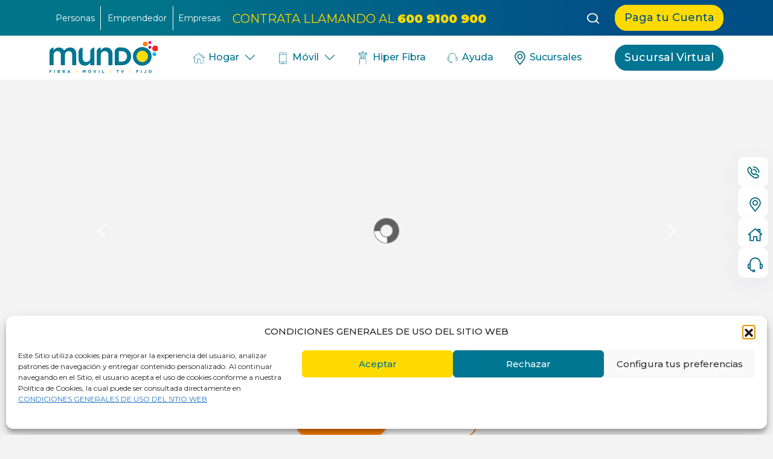

--- FILE ---
content_type: text/html; charset=UTF-8
request_url: https://www.tumundo.cl/
body_size: 81867
content:
<!doctype html>
<html lang="es-CL" prefix="og: https://ogp.me/ns#">

<head>

	<meta charset="UTF-8">
	<meta name="viewport" content="width=device-width, initial-scale=1">
	<link rel="profile" href="https://gmpg.org/xfn/11">
	<link rel="preconnect" href="https://fonts.googleapis.com">
	<link rel="preconnect" href="https://fonts.gstatic.com" crossorigin>
	<link href="https://fonts.googleapis.com/css2?family=Montserrat:wght@100;200;300;400;500;600;700;800;900&display=swap" rel="stylesheet">
			<style>img:is([sizes="auto" i], [sizes^="auto," i]) { contain-intrinsic-size: 3000px 1500px }</style>
	
<!-- Optimización para motores de búsqueda de Rank Math -  https://rankmath.com/ -->
<title>Internet Fibra Óptica, TV Smart GO! y Telefonía móvil - Tu Mundo</title>
<meta name="description" content="Servicios hogar y móviles con mejor relación calidad-precio. Cámbiate ahora, llama al 600 9100 900. ¡Disfruta la fibra más rápida de Latinoamérica!"/>
<meta name="robots" content="follow, index, max-snippet:-1, max-video-preview:-1, max-image-preview:large"/>
<link rel="canonical" href="https://www.tumundo.cl/" />
<meta property="og:locale" content="es_ES" />
<meta property="og:type" content="website" />
<meta property="og:title" content="Internet Fibra Óptica, TV Smart GO! y Telefonía móvil - Tu Mundo" />
<meta property="og:description" content="Servicios hogar y móviles con mejor relación calidad-precio. Cámbiate ahora, llama al 600 9100 900. ¡Disfruta la fibra más rápida de Latinoamérica!" />
<meta property="og:url" content="https://www.tumundo.cl/" />
<meta property="og:site_name" content="Mundo" />
<meta property="og:updated_time" content="2025-04-10T18:53:26-03:00" />
<meta name="twitter:card" content="summary_large_image" />
<meta name="twitter:title" content="Internet Fibra Óptica, TV Smart GO! y Telefonía móvil - Tu Mundo" />
<meta name="twitter:description" content="Servicios hogar y móviles con mejor relación calidad-precio. Cámbiate ahora, llama al 600 9100 900. ¡Disfruta la fibra más rápida de Latinoamérica!" />
<meta name="twitter:site" content="@tumundo_cl" />
<meta name="twitter:creator" content="@tumundo_cl" />
<meta name="twitter:label1" content="Escrito por" />
<meta name="twitter:data1" content="Cristian Fuentealba" />
<meta name="twitter:label2" content="Tiempo de lectura" />
<meta name="twitter:data2" content="Menos de un minuto" />
<script type="application/ld+json" class="rank-math-schema">{"@context":"https://schema.org","@graph":[{"@type":"Place","@id":"https://www.tumundo.cl/#place","address":{"@type":"PostalAddress","streetAddress":"tucapel 2827","addressLocality":"Valle Paicav\u00ed","addressRegion":"Concepci\u00f3n","addressCountry":"Chile"}},{"@type":"Organization","@id":"https://www.tumundo.cl/#organization","name":"Mundo","url":"https://www.tumundo.cl","sameAs":["https://www.facebook.com/tumundo.cl","https://twitter.com/tumundo_cl"],"email":"asistencia@mundopacifico.cl","address":{"@type":"PostalAddress","streetAddress":"tucapel 2827","addressLocality":"Valle Paicav\u00ed","addressRegion":"Concepci\u00f3n","addressCountry":"Chile"},"logo":{"@type":"ImageObject","@id":"https://www.tumundo.cl/#logo","url":"https://www.tumundo.cl/wp-content/uploads/2022/12/isotipo.png","contentUrl":"https://www.tumundo.cl/wp-content/uploads/2022/12/isotipo.png","caption":"Mundo","inLanguage":"es-CL","width":"250","height":"250"},"contactPoint":[{"@type":"ContactPoint","telephone":"6009100900","contactType":"sales"},{"@type":"ContactPoint","telephone":"6009100100","contactType":"customer support"}],"location":{"@id":"https://www.tumundo.cl/#place"}},{"@type":"WebSite","@id":"https://www.tumundo.cl/#website","url":"https://www.tumundo.cl","name":"Mundo","alternateName":"Mundo","publisher":{"@id":"https://www.tumundo.cl/#organization"},"inLanguage":"es-CL","potentialAction":{"@type":"SearchAction","target":"https://www.tumundo.cl/?s={search_term_string}","query-input":"required name=search_term_string"}},{"@type":"ImageObject","@id":"https://www.tumundo.cl/wp-content/uploads/2022/12/logo-mundo.svg","url":"https://www.tumundo.cl/wp-content/uploads/2022/12/logo-mundo.svg","width":"1","height":"1","inLanguage":"es-CL"},{"@type":"ContactPage","@id":"https://www.tumundo.cl/#webpage","url":"https://www.tumundo.cl/","name":"Internet Fibra \u00d3ptica, TV Smart GO! y Telefon\u00eda m\u00f3vil - Tu Mundo","datePublished":"2022-05-20T11:07:55-03:00","dateModified":"2025-04-10T18:53:26-03:00","about":{"@id":"https://www.tumundo.cl/#organization"},"isPartOf":{"@id":"https://www.tumundo.cl/#website"},"primaryImageOfPage":{"@id":"https://www.tumundo.cl/wp-content/uploads/2022/12/logo-mundo.svg"},"inLanguage":"es-CL"}]}</script>
<meta name="google-site-verification" content="hdX4WkNei7bf6wHQLbvcscnOZCKd0TYMkx2Cw8EMsvE" />
<!-- /Plugin Rank Math WordPress SEO -->

<script type='application/javascript'  id='pys-version-script'>console.log('PixelYourSite Free version 11.1.0');</script>
<link rel='dns-prefetch' href='//www.googletagmanager.com' />
<link rel='dns-prefetch' href='//cdn.jsdelivr.net' />
<script>
window._wpemojiSettings = {"baseUrl":"https:\/\/s.w.org\/images\/core\/emoji\/15.0.3\/72x72\/","ext":".png","svgUrl":"https:\/\/s.w.org\/images\/core\/emoji\/15.0.3\/svg\/","svgExt":".svg","source":{"concatemoji":"https:\/\/www.tumundo.cl\/wp-includes\/js\/wp-emoji-release.min.js?ver=6.7.1"}};
/*! This file is auto-generated */
!function(i,n){var o,s,e;function c(e){try{var t={supportTests:e,timestamp:(new Date).valueOf()};sessionStorage.setItem(o,JSON.stringify(t))}catch(e){}}function p(e,t,n){e.clearRect(0,0,e.canvas.width,e.canvas.height),e.fillText(t,0,0);var t=new Uint32Array(e.getImageData(0,0,e.canvas.width,e.canvas.height).data),r=(e.clearRect(0,0,e.canvas.width,e.canvas.height),e.fillText(n,0,0),new Uint32Array(e.getImageData(0,0,e.canvas.width,e.canvas.height).data));return t.every(function(e,t){return e===r[t]})}function u(e,t,n){switch(t){case"flag":return n(e,"\ud83c\udff3\ufe0f\u200d\u26a7\ufe0f","\ud83c\udff3\ufe0f\u200b\u26a7\ufe0f")?!1:!n(e,"\ud83c\uddfa\ud83c\uddf3","\ud83c\uddfa\u200b\ud83c\uddf3")&&!n(e,"\ud83c\udff4\udb40\udc67\udb40\udc62\udb40\udc65\udb40\udc6e\udb40\udc67\udb40\udc7f","\ud83c\udff4\u200b\udb40\udc67\u200b\udb40\udc62\u200b\udb40\udc65\u200b\udb40\udc6e\u200b\udb40\udc67\u200b\udb40\udc7f");case"emoji":return!n(e,"\ud83d\udc26\u200d\u2b1b","\ud83d\udc26\u200b\u2b1b")}return!1}function f(e,t,n){var r="undefined"!=typeof WorkerGlobalScope&&self instanceof WorkerGlobalScope?new OffscreenCanvas(300,150):i.createElement("canvas"),a=r.getContext("2d",{willReadFrequently:!0}),o=(a.textBaseline="top",a.font="600 32px Arial",{});return e.forEach(function(e){o[e]=t(a,e,n)}),o}function t(e){var t=i.createElement("script");t.src=e,t.defer=!0,i.head.appendChild(t)}"undefined"!=typeof Promise&&(o="wpEmojiSettingsSupports",s=["flag","emoji"],n.supports={everything:!0,everythingExceptFlag:!0},e=new Promise(function(e){i.addEventListener("DOMContentLoaded",e,{once:!0})}),new Promise(function(t){var n=function(){try{var e=JSON.parse(sessionStorage.getItem(o));if("object"==typeof e&&"number"==typeof e.timestamp&&(new Date).valueOf()<e.timestamp+604800&&"object"==typeof e.supportTests)return e.supportTests}catch(e){}return null}();if(!n){if("undefined"!=typeof Worker&&"undefined"!=typeof OffscreenCanvas&&"undefined"!=typeof URL&&URL.createObjectURL&&"undefined"!=typeof Blob)try{var e="postMessage("+f.toString()+"("+[JSON.stringify(s),u.toString(),p.toString()].join(",")+"));",r=new Blob([e],{type:"text/javascript"}),a=new Worker(URL.createObjectURL(r),{name:"wpTestEmojiSupports"});return void(a.onmessage=function(e){c(n=e.data),a.terminate(),t(n)})}catch(e){}c(n=f(s,u,p))}t(n)}).then(function(e){for(var t in e)n.supports[t]=e[t],n.supports.everything=n.supports.everything&&n.supports[t],"flag"!==t&&(n.supports.everythingExceptFlag=n.supports.everythingExceptFlag&&n.supports[t]);n.supports.everythingExceptFlag=n.supports.everythingExceptFlag&&!n.supports.flag,n.DOMReady=!1,n.readyCallback=function(){n.DOMReady=!0}}).then(function(){return e}).then(function(){var e;n.supports.everything||(n.readyCallback(),(e=n.source||{}).concatemoji?t(e.concatemoji):e.wpemoji&&e.twemoji&&(t(e.twemoji),t(e.wpemoji)))}))}((window,document),window._wpemojiSettings);
</script>
<style id='wp-emoji-styles-inline-css'>

	img.wp-smiley, img.emoji {
		display: inline !important;
		border: none !important;
		box-shadow: none !important;
		height: 1em !important;
		width: 1em !important;
		margin: 0 0.07em !important;
		vertical-align: -0.1em !important;
		background: none !important;
		padding: 0 !important;
	}
</style>
<link rel='stylesheet' id='wp-block-library-css' href='https://www.tumundo.cl/wp-includes/css/dist/block-library/style.min.css?ver=6.7.1' media='all' />
<style id='classic-theme-styles-inline-css'>
/*! This file is auto-generated */
.wp-block-button__link{color:#fff;background-color:#32373c;border-radius:9999px;box-shadow:none;text-decoration:none;padding:calc(.667em + 2px) calc(1.333em + 2px);font-size:1.125em}.wp-block-file__button{background:#32373c;color:#fff;text-decoration:none}
</style>
<style id='global-styles-inline-css'>
:root{--wp--preset--aspect-ratio--square: 1;--wp--preset--aspect-ratio--4-3: 4/3;--wp--preset--aspect-ratio--3-4: 3/4;--wp--preset--aspect-ratio--3-2: 3/2;--wp--preset--aspect-ratio--2-3: 2/3;--wp--preset--aspect-ratio--16-9: 16/9;--wp--preset--aspect-ratio--9-16: 9/16;--wp--preset--color--black: #000000;--wp--preset--color--cyan-bluish-gray: #abb8c3;--wp--preset--color--white: #ffffff;--wp--preset--color--pale-pink: #f78da7;--wp--preset--color--vivid-red: #cf2e2e;--wp--preset--color--luminous-vivid-orange: #ff6900;--wp--preset--color--luminous-vivid-amber: #fcb900;--wp--preset--color--light-green-cyan: #7bdcb5;--wp--preset--color--vivid-green-cyan: #00d084;--wp--preset--color--pale-cyan-blue: #8ed1fc;--wp--preset--color--vivid-cyan-blue: #0693e3;--wp--preset--color--vivid-purple: #9b51e0;--wp--preset--gradient--vivid-cyan-blue-to-vivid-purple: linear-gradient(135deg,rgba(6,147,227,1) 0%,rgb(155,81,224) 100%);--wp--preset--gradient--light-green-cyan-to-vivid-green-cyan: linear-gradient(135deg,rgb(122,220,180) 0%,rgb(0,208,130) 100%);--wp--preset--gradient--luminous-vivid-amber-to-luminous-vivid-orange: linear-gradient(135deg,rgba(252,185,0,1) 0%,rgba(255,105,0,1) 100%);--wp--preset--gradient--luminous-vivid-orange-to-vivid-red: linear-gradient(135deg,rgba(255,105,0,1) 0%,rgb(207,46,46) 100%);--wp--preset--gradient--very-light-gray-to-cyan-bluish-gray: linear-gradient(135deg,rgb(238,238,238) 0%,rgb(169,184,195) 100%);--wp--preset--gradient--cool-to-warm-spectrum: linear-gradient(135deg,rgb(74,234,220) 0%,rgb(151,120,209) 20%,rgb(207,42,186) 40%,rgb(238,44,130) 60%,rgb(251,105,98) 80%,rgb(254,248,76) 100%);--wp--preset--gradient--blush-light-purple: linear-gradient(135deg,rgb(255,206,236) 0%,rgb(152,150,240) 100%);--wp--preset--gradient--blush-bordeaux: linear-gradient(135deg,rgb(254,205,165) 0%,rgb(254,45,45) 50%,rgb(107,0,62) 100%);--wp--preset--gradient--luminous-dusk: linear-gradient(135deg,rgb(255,203,112) 0%,rgb(199,81,192) 50%,rgb(65,88,208) 100%);--wp--preset--gradient--pale-ocean: linear-gradient(135deg,rgb(255,245,203) 0%,rgb(182,227,212) 50%,rgb(51,167,181) 100%);--wp--preset--gradient--electric-grass: linear-gradient(135deg,rgb(202,248,128) 0%,rgb(113,206,126) 100%);--wp--preset--gradient--midnight: linear-gradient(135deg,rgb(2,3,129) 0%,rgb(40,116,252) 100%);--wp--preset--font-size--small: 13px;--wp--preset--font-size--medium: 20px;--wp--preset--font-size--large: 36px;--wp--preset--font-size--x-large: 42px;--wp--preset--spacing--20: 0.44rem;--wp--preset--spacing--30: 0.67rem;--wp--preset--spacing--40: 1rem;--wp--preset--spacing--50: 1.5rem;--wp--preset--spacing--60: 2.25rem;--wp--preset--spacing--70: 3.38rem;--wp--preset--spacing--80: 5.06rem;--wp--preset--shadow--natural: 6px 6px 9px rgba(0, 0, 0, 0.2);--wp--preset--shadow--deep: 12px 12px 50px rgba(0, 0, 0, 0.4);--wp--preset--shadow--sharp: 6px 6px 0px rgba(0, 0, 0, 0.2);--wp--preset--shadow--outlined: 6px 6px 0px -3px rgba(255, 255, 255, 1), 6px 6px rgba(0, 0, 0, 1);--wp--preset--shadow--crisp: 6px 6px 0px rgba(0, 0, 0, 1);}:where(.is-layout-flex){gap: 0.5em;}:where(.is-layout-grid){gap: 0.5em;}body .is-layout-flex{display: flex;}.is-layout-flex{flex-wrap: wrap;align-items: center;}.is-layout-flex > :is(*, div){margin: 0;}body .is-layout-grid{display: grid;}.is-layout-grid > :is(*, div){margin: 0;}:where(.wp-block-columns.is-layout-flex){gap: 2em;}:where(.wp-block-columns.is-layout-grid){gap: 2em;}:where(.wp-block-post-template.is-layout-flex){gap: 1.25em;}:where(.wp-block-post-template.is-layout-grid){gap: 1.25em;}.has-black-color{color: var(--wp--preset--color--black) !important;}.has-cyan-bluish-gray-color{color: var(--wp--preset--color--cyan-bluish-gray) !important;}.has-white-color{color: var(--wp--preset--color--white) !important;}.has-pale-pink-color{color: var(--wp--preset--color--pale-pink) !important;}.has-vivid-red-color{color: var(--wp--preset--color--vivid-red) !important;}.has-luminous-vivid-orange-color{color: var(--wp--preset--color--luminous-vivid-orange) !important;}.has-luminous-vivid-amber-color{color: var(--wp--preset--color--luminous-vivid-amber) !important;}.has-light-green-cyan-color{color: var(--wp--preset--color--light-green-cyan) !important;}.has-vivid-green-cyan-color{color: var(--wp--preset--color--vivid-green-cyan) !important;}.has-pale-cyan-blue-color{color: var(--wp--preset--color--pale-cyan-blue) !important;}.has-vivid-cyan-blue-color{color: var(--wp--preset--color--vivid-cyan-blue) !important;}.has-vivid-purple-color{color: var(--wp--preset--color--vivid-purple) !important;}.has-black-background-color{background-color: var(--wp--preset--color--black) !important;}.has-cyan-bluish-gray-background-color{background-color: var(--wp--preset--color--cyan-bluish-gray) !important;}.has-white-background-color{background-color: var(--wp--preset--color--white) !important;}.has-pale-pink-background-color{background-color: var(--wp--preset--color--pale-pink) !important;}.has-vivid-red-background-color{background-color: var(--wp--preset--color--vivid-red) !important;}.has-luminous-vivid-orange-background-color{background-color: var(--wp--preset--color--luminous-vivid-orange) !important;}.has-luminous-vivid-amber-background-color{background-color: var(--wp--preset--color--luminous-vivid-amber) !important;}.has-light-green-cyan-background-color{background-color: var(--wp--preset--color--light-green-cyan) !important;}.has-vivid-green-cyan-background-color{background-color: var(--wp--preset--color--vivid-green-cyan) !important;}.has-pale-cyan-blue-background-color{background-color: var(--wp--preset--color--pale-cyan-blue) !important;}.has-vivid-cyan-blue-background-color{background-color: var(--wp--preset--color--vivid-cyan-blue) !important;}.has-vivid-purple-background-color{background-color: var(--wp--preset--color--vivid-purple) !important;}.has-black-border-color{border-color: var(--wp--preset--color--black) !important;}.has-cyan-bluish-gray-border-color{border-color: var(--wp--preset--color--cyan-bluish-gray) !important;}.has-white-border-color{border-color: var(--wp--preset--color--white) !important;}.has-pale-pink-border-color{border-color: var(--wp--preset--color--pale-pink) !important;}.has-vivid-red-border-color{border-color: var(--wp--preset--color--vivid-red) !important;}.has-luminous-vivid-orange-border-color{border-color: var(--wp--preset--color--luminous-vivid-orange) !important;}.has-luminous-vivid-amber-border-color{border-color: var(--wp--preset--color--luminous-vivid-amber) !important;}.has-light-green-cyan-border-color{border-color: var(--wp--preset--color--light-green-cyan) !important;}.has-vivid-green-cyan-border-color{border-color: var(--wp--preset--color--vivid-green-cyan) !important;}.has-pale-cyan-blue-border-color{border-color: var(--wp--preset--color--pale-cyan-blue) !important;}.has-vivid-cyan-blue-border-color{border-color: var(--wp--preset--color--vivid-cyan-blue) !important;}.has-vivid-purple-border-color{border-color: var(--wp--preset--color--vivid-purple) !important;}.has-vivid-cyan-blue-to-vivid-purple-gradient-background{background: var(--wp--preset--gradient--vivid-cyan-blue-to-vivid-purple) !important;}.has-light-green-cyan-to-vivid-green-cyan-gradient-background{background: var(--wp--preset--gradient--light-green-cyan-to-vivid-green-cyan) !important;}.has-luminous-vivid-amber-to-luminous-vivid-orange-gradient-background{background: var(--wp--preset--gradient--luminous-vivid-amber-to-luminous-vivid-orange) !important;}.has-luminous-vivid-orange-to-vivid-red-gradient-background{background: var(--wp--preset--gradient--luminous-vivid-orange-to-vivid-red) !important;}.has-very-light-gray-to-cyan-bluish-gray-gradient-background{background: var(--wp--preset--gradient--very-light-gray-to-cyan-bluish-gray) !important;}.has-cool-to-warm-spectrum-gradient-background{background: var(--wp--preset--gradient--cool-to-warm-spectrum) !important;}.has-blush-light-purple-gradient-background{background: var(--wp--preset--gradient--blush-light-purple) !important;}.has-blush-bordeaux-gradient-background{background: var(--wp--preset--gradient--blush-bordeaux) !important;}.has-luminous-dusk-gradient-background{background: var(--wp--preset--gradient--luminous-dusk) !important;}.has-pale-ocean-gradient-background{background: var(--wp--preset--gradient--pale-ocean) !important;}.has-electric-grass-gradient-background{background: var(--wp--preset--gradient--electric-grass) !important;}.has-midnight-gradient-background{background: var(--wp--preset--gradient--midnight) !important;}.has-small-font-size{font-size: var(--wp--preset--font-size--small) !important;}.has-medium-font-size{font-size: var(--wp--preset--font-size--medium) !important;}.has-large-font-size{font-size: var(--wp--preset--font-size--large) !important;}.has-x-large-font-size{font-size: var(--wp--preset--font-size--x-large) !important;}
:where(.wp-block-post-template.is-layout-flex){gap: 1.25em;}:where(.wp-block-post-template.is-layout-grid){gap: 1.25em;}
:where(.wp-block-columns.is-layout-flex){gap: 2em;}:where(.wp-block-columns.is-layout-grid){gap: 2em;}
:root :where(.wp-block-pullquote){font-size: 1.5em;line-height: 1.6;}
</style>
<link rel='stylesheet' id='contact-form-7-css' href='https://www.tumundo.cl/wp-content/plugins/contact-form-7/includes/css/styles.css?ver=6.1.1' media='all' />
<link rel='stylesheet' id='bodhi-svgs-attachment-css' href='https://www.tumundo.cl/wp-content/plugins/svg-support/css/svgs-attachment.css' media='all' />
<link rel='stylesheet' id='cmplz-general-css' href='https://www.tumundo.cl/wp-content/plugins/complianz-gdpr/assets/css/cookieblocker.min.css?ver=1757129787' media='all' />
<link rel='stylesheet' id='bootstrap-icons-css' href='https://cdn.jsdelivr.net/npm/bootstrap-icons@1.8.1/font/bootstrap-icons.css?ver=1.0.0' media='all' />
<link rel='stylesheet' id='tu-mundo-icons-css' href='https://www.tumundo.cl/wp-content/themes/TuMundo/fonts/icons-tm.css?ver=1.0.0' media='all' />
<link rel='stylesheet' id='tu-mundo-base-css' href='https://www.tumundo.cl/wp-content/themes/TuMundo/css/base-tm.min.css?ver=1.0.0' media='all' />
<link rel='stylesheet' id='style-css' href='https://www.tumundo.cl/wp-content/themes/TuMundo/style.css?ver=1.0.0' media='all' />
<link rel='stylesheet' id='cf7cf-style-css' href='https://www.tumundo.cl/wp-content/plugins/cf7-conditional-fields/style.css?ver=2.6.3' media='all' />
<link rel="stylesheet" type="text/css" href="https://www.tumundo.cl/wp-content/plugins/smart-slider-3/Public/SmartSlider3/Application/Frontend/Assets/dist/smartslider.min.css?ver=52073c7b" media="all">
<style data-related="n2-ss-50">div#n2-ss-50 .n2-ss-slider-1{display:grid;position:relative;}div#n2-ss-50 .n2-ss-slider-2{display:grid;position:relative;overflow:hidden;padding:0px 0px 0px 0px;border:0px solid RGBA(62,62,62,1);border-radius:0px;background-clip:padding-box;background-repeat:repeat;background-position:50% 50%;background-size:cover;background-attachment:scroll;z-index:1;}div#n2-ss-50:not(.n2-ss-loaded) .n2-ss-slider-2{background-image:none !important;}div#n2-ss-50 .n2-ss-slider-3{display:grid;grid-template-areas:'cover';position:relative;overflow:hidden;z-index:10;}div#n2-ss-50 .n2-ss-slider-3 > *{grid-area:cover;}div#n2-ss-50 .n2-ss-slide-backgrounds,div#n2-ss-50 .n2-ss-slider-3 > .n2-ss-divider{position:relative;}div#n2-ss-50 .n2-ss-slide-backgrounds{z-index:10;}div#n2-ss-50 .n2-ss-slide-backgrounds > *{overflow:hidden;}div#n2-ss-50 .n2-ss-slide-background{transform:translateX(-100000px);}div#n2-ss-50 .n2-ss-slider-4{place-self:center;position:relative;width:100%;height:100%;z-index:20;display:grid;grid-template-areas:'slide';}div#n2-ss-50 .n2-ss-slider-4 > *{grid-area:slide;}div#n2-ss-50.n2-ss-full-page--constrain-ratio .n2-ss-slider-4{height:auto;}div#n2-ss-50 .n2-ss-slide{display:grid;place-items:center;grid-auto-columns:100%;position:relative;z-index:20;-webkit-backface-visibility:hidden;transform:translateX(-100000px);}div#n2-ss-50 .n2-ss-slide{perspective:1500px;}div#n2-ss-50 .n2-ss-slide-active{z-index:21;}.n2-ss-background-animation{position:absolute;top:0;left:0;width:100%;height:100%;z-index:3;}div#n2-ss-50 .nextend-arrow{cursor:pointer;overflow:hidden;line-height:0 !important;z-index:18;-webkit-user-select:none;}div#n2-ss-50 .nextend-arrow img{position:relative;display:block;}div#n2-ss-50 .nextend-arrow img.n2-arrow-hover-img{display:none;}div#n2-ss-50 .nextend-arrow:FOCUS img.n2-arrow-hover-img,div#n2-ss-50 .nextend-arrow:HOVER img.n2-arrow-hover-img{display:inline;}div#n2-ss-50 .nextend-arrow:FOCUS img.n2-arrow-normal-img,div#n2-ss-50 .nextend-arrow:HOVER img.n2-arrow-normal-img{display:none;}div#n2-ss-50 .nextend-arrow-animated{overflow:hidden;}div#n2-ss-50 .nextend-arrow-animated > div{position:relative;}div#n2-ss-50 .nextend-arrow-animated .n2-active{position:absolute;}div#n2-ss-50 .nextend-arrow-animated-fade{transition:background 0.3s, opacity 0.4s;}div#n2-ss-50 .nextend-arrow-animated-horizontal > div{transition:all 0.4s;transform:none;}div#n2-ss-50 .nextend-arrow-animated-horizontal .n2-active{top:0;}div#n2-ss-50 .nextend-arrow-previous.nextend-arrow-animated-horizontal .n2-active{left:100%;}div#n2-ss-50 .nextend-arrow-next.nextend-arrow-animated-horizontal .n2-active{right:100%;}div#n2-ss-50 .nextend-arrow-previous.nextend-arrow-animated-horizontal:HOVER > div,div#n2-ss-50 .nextend-arrow-previous.nextend-arrow-animated-horizontal:FOCUS > div{transform:translateX(-100%);}div#n2-ss-50 .nextend-arrow-next.nextend-arrow-animated-horizontal:HOVER > div,div#n2-ss-50 .nextend-arrow-next.nextend-arrow-animated-horizontal:FOCUS > div{transform:translateX(100%);}div#n2-ss-50 .nextend-arrow-animated-vertical > div{transition:all 0.4s;transform:none;}div#n2-ss-50 .nextend-arrow-animated-vertical .n2-active{left:0;}div#n2-ss-50 .nextend-arrow-previous.nextend-arrow-animated-vertical .n2-active{top:100%;}div#n2-ss-50 .nextend-arrow-next.nextend-arrow-animated-vertical .n2-active{bottom:100%;}div#n2-ss-50 .nextend-arrow-previous.nextend-arrow-animated-vertical:HOVER > div,div#n2-ss-50 .nextend-arrow-previous.nextend-arrow-animated-vertical:FOCUS > div{transform:translateY(-100%);}div#n2-ss-50 .nextend-arrow-next.nextend-arrow-animated-vertical:HOVER > div,div#n2-ss-50 .nextend-arrow-next.nextend-arrow-animated-vertical:FOCUS > div{transform:translateY(100%);}div#n2-ss-50 .n2-ss-control-bullet{visibility:hidden;text-align:center;justify-content:center;z-index:14;}div#n2-ss-50 .n2-ss-control-bullet--calculate-size{left:0 !important;}div#n2-ss-50 .n2-ss-control-bullet-horizontal.n2-ss-control-bullet-fullsize{width:100%;}div#n2-ss-50 .n2-ss-control-bullet-vertical.n2-ss-control-bullet-fullsize{height:100%;flex-flow:column;}div#n2-ss-50 .nextend-bullet-bar{display:inline-flex;vertical-align:top;visibility:visible;align-items:center;flex-wrap:wrap;}div#n2-ss-50 .n2-bar-justify-content-left{justify-content:flex-start;}div#n2-ss-50 .n2-bar-justify-content-center{justify-content:center;}div#n2-ss-50 .n2-bar-justify-content-right{justify-content:flex-end;}div#n2-ss-50 .n2-ss-control-bullet-vertical > .nextend-bullet-bar{flex-flow:column;}div#n2-ss-50 .n2-ss-control-bullet-fullsize > .nextend-bullet-bar{display:flex;}div#n2-ss-50 .n2-ss-control-bullet-horizontal.n2-ss-control-bullet-fullsize > .nextend-bullet-bar{flex:1 1 auto;}div#n2-ss-50 .n2-ss-control-bullet-vertical.n2-ss-control-bullet-fullsize > .nextend-bullet-bar{height:100%;}div#n2-ss-50 .nextend-bullet-bar .n2-bullet{cursor:pointer;transition:background-color 0.4s;}div#n2-ss-50 .nextend-bullet-bar .n2-bullet.n2-active{cursor:default;}div#n2-ss-50 div.n2-ss-bullet-thumbnail-container{position:absolute;z-index:10000000;}div#n2-ss-50 .n2-ss-bullet-thumbnail-container .n2-ss-bullet-thumbnail{background-size:cover;background-repeat:no-repeat;background-position:center;}div#n2-ss-50 .n2-style-785355f374be86c332d4665aae819858-dot{background: RGBA(0,0,0,0.67);opacity:1;padding:5px 5px 5px 5px ;box-shadow: none;border: 0px solid RGBA(0,0,0,1);border-radius:50px;margin:4px;}div#n2-ss-50 .n2-style-785355f374be86c332d4665aae819858-dot.n2-active, div#n2-ss-50 .n2-style-785355f374be86c332d4665aae819858-dot:HOVER, div#n2-ss-50 .n2-style-785355f374be86c332d4665aae819858-dot:FOCUS{background: RGBA(29,129,249,1);}div#n2-ss-50 .n2-ss-slide-limiter{max-width:1200px;}div#n2-ss-50 .n-uc-tLRWTok7fAQ1{padding:0px 0px 0px 0px}div#n2-ss-50 .n-uc-fo0332SSgafb-inner{padding:0px 0px 0px 0px;justify-content:center}div#n2-ss-50 .n-uc-fo0332SSgafb{align-self:center;}div#n2-ss-50 .n-uc-nf6QKqvLuXMM{padding:0px 0px 0px 0px}div#n2-ss-50 .n-uc-0n7goipFvJdT-inner{padding:0px 0px 0px 0px;justify-content:center}div#n2-ss-50 .n-uc-0n7goipFvJdT{align-self:center;}div#n2-ss-50 .n-uc-SPeECzj927lE{padding:0px 0px 0px 0px}div#n2-ss-50 .n-uc-gbC3wzJudXO9-inner{padding:0px 0px 0px 0px;justify-content:center}div#n2-ss-50 .n-uc-gbC3wzJudXO9{align-self:center;}div#n2-ss-50 .n-uc-MHbDLBoX1yh4{padding:0px 0px 0px 0px}div#n2-ss-50 .n-uc-KuNVE7ZlYxRP-inner{padding:0px 0px 0px 0px;justify-content:center}div#n2-ss-50 .n-uc-KuNVE7ZlYxRP{align-self:center;}div#n2-ss-50 .n-uc-5lVWW4cMPt9m{padding:0px 0px 0px 0px}div#n2-ss-50 .n-uc-zcI5dsxDcZwR-inner{padding:0px 0px 0px 0px;justify-content:center}div#n2-ss-50 .n-uc-zcI5dsxDcZwR{align-self:center;}div#n2-ss-50 .n-uc-4mbAmFWYW6Cd{padding:0px 0px 0px 0px}div#n2-ss-50 .n-uc-1F6y5fgKePNY-inner{padding:0px 0px 0px 0px;justify-content:center}div#n2-ss-50 .n-uc-1F6y5fgKePNY{align-self:center;}div#n2-ss-50 .n-uc-ZO2Hj7ZkDKWc{padding:0px 0px 0px 0px}div#n2-ss-50 .n-uc-3FGyUz7DV3EZ-inner{padding:0px 0px 0px 0px;justify-content:center}div#n2-ss-50 .n-uc-3FGyUz7DV3EZ{align-self:center;}div#n2-ss-50 .n-uc-brbTw3LQSd5G{padding:0px 0px 0px 0px}div#n2-ss-50 .n-uc-fSO4OTJJaGGO-inner{padding:10px 10px 10px 0px;justify-content:center}div#n2-ss-50 .n-uc-fSO4OTJJaGGO{align-self:center;}div#n2-ss-50 .n-uc-aHPr3tIBfu6f{padding:0px 0px 0px 0px}div#n2-ss-50 .n-uc-MiDmpgCBbhWO-inner{padding:0px 0px 0px 0px;justify-content:center}div#n2-ss-50 .n-uc-MiDmpgCBbhWO{align-self:center;}div#n2-ss-50 .n-uc-9rzPzxqcxqhh{padding:0px 0px 0px 0px}div#n2-ss-50 .n-uc-RlHDZ2Vlh6mz-inner{padding:0px 0px 0px 0px;justify-content:center}div#n2-ss-50 .n-uc-RlHDZ2Vlh6mz{align-self:center;}div#n2-ss-50 .n-uc-JxSVKh6oMaJe{padding:0px 0px 0px 0px}div#n2-ss-50 .n-uc-Qw1lYj29LvjC-inner{padding:0px 0px 0px 0px;justify-content:center}div#n2-ss-50 .n-uc-Qw1lYj29LvjC{align-self:center;}div#n2-ss-50 .n2-ss-slider-1{min-height:500px;}div#n2-ss-50 .nextend-arrow img{width: 32px}@media (min-width: 1200px){div#n2-ss-50 .n-uc-szzijolsQTS7{display:none}div#n2-ss-50 .n-uc-NpG4z2xH4px8{display:none}div#n2-ss-50 .n-uc-193929770193c{display:none}div#n2-ss-50 .n-uc-173b57b69a38f{display:none}div#n2-ss-50 .n-uc-15123648a897d{display:none}div#n2-ss-50 .n-uc-xkoxSxsFyEqE{display:none}div#n2-ss-50 .n-uc-104ba25144495{display:none}div#n2-ss-50 .n-uc-QJx1rfPMQugC{display:none}div#n2-ss-50 .n-uc-1383c76fba975{display:none}div#n2-ss-50 .n-uc-1a40c0fe564b3{display:none}div#n2-ss-50 .n-uc-1d77563bdcadc{display:none}div#n2-ss-50 .n-uc-nhVBZUQ2K3q2{display:none}div#n2-ss-50 .n-uc-168b98e19a37b{display:none}div#n2-ss-50 .n-uc-13e09b15f9832{display:none}div#n2-ss-50 .n-uc-YDdg8UxYcmPX{display:none}div#n2-ss-50 .n-uc-1f005e6965935{display:none}div#n2-ss-50 .n-uc-1649ffb8c0b46{display:none}div#n2-ss-50 .n-uc-16565b637f214{display:none}div#n2-ss-50 .n-uc-PPSFqPfOFoDG{display:none}div#n2-ss-50 .n-uc-sdTVl5hqtVfL{display:none}div#n2-ss-50 .n-uc-8a5em8zJKGgM{display:none}div#n2-ss-50 .n-uc-HDQkuUJ9C4XK{display:none}div#n2-ss-50 .n-uc-kc6r1RXw9qgf{display:none}div#n2-ss-50 [data-hide-desktopportrait="1"]{display: none !important;}}@media (orientation: landscape) and (max-width: 1199px) and (min-width: 901px),(orientation: portrait) and (max-width: 1199px) and (min-width: 701px){div#n2-ss-50 .n-uc-szzijolsQTS7{display:none}div#n2-ss-50 .n-uc-NpG4z2xH4px8{display:none}div#n2-ss-50 .n-uc-15123648a897d{display:none}div#n2-ss-50 .n-uc-xkoxSxsFyEqE{display:none}div#n2-ss-50 .n-uc-104ba25144495{display:none}div#n2-ss-50 .n-uc-QJx1rfPMQugC{display:none}div#n2-ss-50 .n-uc-nhVBZUQ2K3q2{display:none}div#n2-ss-50 .n-uc-13e09b15f9832{display:none}div#n2-ss-50 .n-uc-YDdg8UxYcmPX{display:none}div#n2-ss-50 .n-uc-zt4oui86FPKb{display:none}div#n2-ss-50 .n-uc-nU2M7eTUHyml{display:none}div#n2-ss-50 .n-uc-aCI1iI3IeI6F{display:none}div#n2-ss-50 .n-uc-sSgHroaATqYe{display:none}div#n2-ss-50 .n-uc-kc6r1RXw9qgf{display:none}div#n2-ss-50 [data-hide-tabletportrait="1"]{display: none !important;}}@media (orientation: landscape) and (max-width: 900px),(orientation: portrait) and (max-width: 700px){div#n2-ss-50 .n-uc-BObyNGXEnPxw{display:none}div#n2-ss-50 .n-uc-xluZG3HG1YJl{display:none}div#n2-ss-50 .n-uc-12558b0b2cd12{display:none}div#n2-ss-50 .n-uc-gn1mFxzpxYET{display:none}div#n2-ss-50 .n-uc-1a8c2fd728931{display:none}div#n2-ss-50 .n-uc-VOSYTIj2k0Gm{display:none}div#n2-ss-50 .n-uc-YI6gnLgrv9mp{display:none}div#n2-ss-50 .n-uc-7WFk2KnUfEAc{display:none}div#n2-ss-50 .n-uc-1e6683f714b39{display:none}div#n2-ss-50 .n-uc-DbB7DukyVMeD{display:none}div#n2-ss-50 .n-uc-1cdafb290dc5f{display:none}div#n2-ss-50 .n-uc-q2OmeeY4qNRA{display:none}div#n2-ss-50 .n-uc-fSO4OTJJaGGO-inner{padding:10px 10px 10px 10px}div#n2-ss-50 .n-uc-1e99463d997d1{display:none}div#n2-ss-50 .n-uc-1f9eb18020418{display:none}div#n2-ss-50 .n-uc-zt4oui86FPKb{display:none}div#n2-ss-50 .n-uc-nU2M7eTUHyml{display:none}div#n2-ss-50 .n-uc-aCI1iI3IeI6F{display:none}div#n2-ss-50 .n-uc-sSgHroaATqYe{display:none}div#n2-ss-50 .n-uc-F2P6JB9LA8ba{display:none}div#n2-ss-50 [data-hide-mobileportrait="1"]{display: none !important;}div#n2-ss-50 .nextend-arrow img{width: 16px}}</style>
<script>(function(){this._N2=this._N2||{_r:[],_d:[],r:function(){this._r.push(arguments)},d:function(){this._d.push(arguments)}}}).call(window);</script><script src="https://www.tumundo.cl/wp-content/plugins/smart-slider-3/Public/SmartSlider3/Application/Frontend/Assets/dist/n2.min.js?ver=52073c7b" defer async></script>
<script src="https://www.tumundo.cl/wp-content/plugins/smart-slider-3/Public/SmartSlider3/Application/Frontend/Assets/dist/smartslider-frontend.min.js?ver=52073c7b" defer async></script>
<script src="https://www.tumundo.cl/wp-content/plugins/smart-slider-3/Public/SmartSlider3/Slider/SliderType/Simple/Assets/dist/ss-simple.min.js?ver=52073c7b" defer async></script>
<script src="https://www.tumundo.cl/wp-content/plugins/smart-slider-3/Public/SmartSlider3/Widget/Arrow/ArrowImage/Assets/dist/w-arrow-image.min.js?ver=52073c7b" defer async></script>
<script src="https://www.tumundo.cl/wp-content/plugins/smart-slider-3/Public/SmartSlider3/Widget/Bullet/Assets/dist/w-bullet.min.js?ver=52073c7b" defer async></script>
<script>_N2.r('documentReady',function(){_N2.r(["documentReady","smartslider-frontend","SmartSliderWidgetArrowImage","SmartSliderWidgetBulletTransition","ss-simple"],function(){new _N2.SmartSliderSimple('n2-ss-50',{"admin":false,"background.video.mobile":1,"loadingTime":2000,"alias":{"id":0,"smoothScroll":0,"slideSwitch":0,"scroll":1},"align":"normal","isDelayed":0,"responsive":{"mediaQueries":{"all":false,"desktopportrait":["(min-width: 1200px)"],"tabletportrait":["(orientation: landscape) and (max-width: 1199px) and (min-width: 901px)","(orientation: portrait) and (max-width: 1199px) and (min-width: 701px)"],"mobileportrait":["(orientation: landscape) and (max-width: 900px)","(orientation: portrait) and (max-width: 700px)"]},"base":{"slideOuterWidth":1200,"slideOuterHeight":500,"sliderWidth":1200,"sliderHeight":500,"slideWidth":1200,"slideHeight":500},"hideOn":{"desktopLandscape":false,"desktopPortrait":false,"tabletLandscape":false,"tabletPortrait":false,"mobileLandscape":false,"mobilePortrait":false},"onResizeEnabled":true,"type":"auto","sliderHeightBasedOn":"real","focusUser":1,"focusEdge":"auto","breakpoints":[{"device":"tabletPortrait","type":"max-screen-width","portraitWidth":1199,"landscapeWidth":1199},{"device":"mobilePortrait","type":"max-screen-width","portraitWidth":700,"landscapeWidth":900}],"enabledDevices":{"desktopLandscape":0,"desktopPortrait":1,"tabletLandscape":0,"tabletPortrait":1,"mobileLandscape":0,"mobilePortrait":1},"sizes":{"desktopPortrait":{"width":1200,"height":500,"max":3000,"min":1200},"tabletPortrait":{"width":701,"height":292,"customHeight":false,"max":1199,"min":701},"mobilePortrait":{"width":320,"height":133,"customHeight":false,"max":900,"min":320}},"overflowHiddenPage":0,"focus":{"offsetTop":"#wpadminbar","offsetBottom":""}},"controls":{"mousewheel":0,"touch":"horizontal","keyboard":1,"blockCarouselInteraction":1},"playWhenVisible":1,"playWhenVisibleAt":0.5,"lazyLoad":0,"lazyLoadNeighbor":0,"blockrightclick":0,"maintainSession":0,"autoplay":{"enabled":1,"start":1,"duration":8000,"autoplayLoop":1,"allowReStart":0,"pause":{"click":1,"mouse":"0","mediaStarted":1},"resume":{"click":0,"mouse":"0","mediaEnded":1,"slidechanged":0},"interval":1,"intervalModifier":"loop","intervalSlide":"current"},"perspective":1500,"layerMode":{"playOnce":0,"playFirstLayer":1,"mode":"skippable","inAnimation":"mainInEnd"},"bgAnimations":0,"mainanimation":{"type":"horizontal","duration":600,"delay":0,"ease":"easeOutQuad","shiftedBackgroundAnimation":0},"carousel":1,"initCallbacks":function(){new _N2.SmartSliderWidgetArrowImage(this);new _N2.SmartSliderWidgetBulletTransition(this,{"area":10,"dotClasses":"n2-style-785355f374be86c332d4665aae819858-dot ","mode":"","action":"click"})}})})});</script><script src="https://www.tumundo.cl/wp-content/themes/TuMundo/js/jquery-3.6.0.js" id="jquery-js"></script>
<script type="text/plain" data-service="facebook" data-category="marketing" data-cmplz-src="https://www.tumundo.cl/wp-content/plugins/pixelyoursite/dist/scripts/jquery.bind-first-0.2.3.min.js?ver=6.7.1" id="jquery-bind-first-js"></script>
<script type="text/plain" data-service="facebook" data-category="marketing" data-cmplz-src="https://www.tumundo.cl/wp-content/plugins/pixelyoursite/dist/scripts/js.cookie-2.1.3.min.js?ver=2.1.3" id="js-cookie-pys-js"></script>
<script type="text/plain" data-service="facebook" data-category="marketing" data-cmplz-src="https://www.tumundo.cl/wp-content/plugins/pixelyoursite/dist/scripts/tld.min.js?ver=2.3.1" id="js-tld-js"></script>
<script type="text/plain" data-service="facebook" data-category="marketing" id="pys-js-extra">
var pysOptions = {"staticEvents":{"facebook":{"init_event":[{"delay":0,"type":"static","ajaxFire":false,"name":"PageView","pixelIds":["2348268692185811"],"eventID":"403f2237-e79b-405b-bb0d-badba0ebf0f2","params":{"page_title":"Inicio","post_type":"page","post_id":30,"plugin":"PixelYourSite","user_role":"guest","event_url":"www.tumundo.cl\/"},"e_id":"init_event","ids":[],"hasTimeWindow":false,"timeWindow":0,"woo_order":"","edd_order":""}]}},"dynamicEvents":{"automatic_event_form":{"facebook":{"delay":0,"type":"dyn","name":"Form","pixelIds":["2348268692185811"],"eventID":"ea411dec-3c82-4a21-b053-b29cdbe3e380","params":{"page_title":"Inicio","post_type":"page","post_id":30,"plugin":"PixelYourSite","user_role":"guest","event_url":"www.tumundo.cl\/"},"e_id":"automatic_event_form","ids":[],"hasTimeWindow":false,"timeWindow":0,"woo_order":"","edd_order":""}},"automatic_event_download":{"facebook":{"delay":0,"type":"dyn","name":"Download","extensions":["","doc","exe","js","pdf","ppt","tgz","zip","xls"],"pixelIds":["2348268692185811"],"eventID":"b5d1fbf3-6feb-430c-afb9-b5b42718dd05","params":{"page_title":"Inicio","post_type":"page","post_id":30,"plugin":"PixelYourSite","user_role":"guest","event_url":"www.tumundo.cl\/"},"e_id":"automatic_event_download","ids":[],"hasTimeWindow":false,"timeWindow":0,"woo_order":"","edd_order":""}},"automatic_event_comment":{"facebook":{"delay":0,"type":"dyn","name":"Comment","pixelIds":["2348268692185811"],"eventID":"273a0dce-7b43-497e-987b-7ef94ac243ab","params":{"page_title":"Inicio","post_type":"page","post_id":30,"plugin":"PixelYourSite","user_role":"guest","event_url":"www.tumundo.cl\/"},"e_id":"automatic_event_comment","ids":[],"hasTimeWindow":false,"timeWindow":0,"woo_order":"","edd_order":""}},"automatic_event_scroll":{"facebook":{"delay":0,"type":"dyn","name":"PageScroll","scroll_percent":30,"pixelIds":["2348268692185811"],"eventID":"a4139ba4-0d0d-4c30-91a5-ca5eff58f71d","params":{"page_title":"Inicio","post_type":"page","post_id":30,"plugin":"PixelYourSite","user_role":"guest","event_url":"www.tumundo.cl\/"},"e_id":"automatic_event_scroll","ids":[],"hasTimeWindow":false,"timeWindow":0,"woo_order":"","edd_order":""}},"automatic_event_time_on_page":{"facebook":{"delay":0,"type":"dyn","name":"TimeOnPage","time_on_page":30,"pixelIds":["2348268692185811"],"eventID":"7e9c1fe0-4227-4444-bd5c-c4cde1e32318","params":{"page_title":"Inicio","post_type":"page","post_id":30,"plugin":"PixelYourSite","user_role":"guest","event_url":"www.tumundo.cl\/"},"e_id":"automatic_event_time_on_page","ids":[],"hasTimeWindow":false,"timeWindow":0,"woo_order":"","edd_order":""}}},"triggerEvents":[],"triggerEventTypes":[],"facebook":{"pixelIds":["2348268692185811"],"advancedMatching":{"external_id":"baddbbfeadcabfadfeaeabb"},"advancedMatchingEnabled":true,"removeMetadata":true,"wooVariableAsSimple":false,"serverApiEnabled":true,"wooCRSendFromServer":false,"send_external_id":null,"enabled_medical":false,"do_not_track_medical_param":["event_url","post_title","page_title","landing_page","content_name","categories","category_name","tags"],"meta_ldu":false},"debug":"","siteUrl":"https:\/\/www.tumundo.cl","ajaxUrl":"https:\/\/www.tumundo.cl\/wp-admin\/admin-ajax.php","ajax_event":"0b8f82e7de","enable_remove_download_url_param":"1","cookie_duration":"7","last_visit_duration":"60","enable_success_send_form":"","ajaxForServerEvent":"1","ajaxForServerStaticEvent":"1","send_external_id":"1","external_id_expire":"180","track_cookie_for_subdomains":"1","google_consent_mode":"1","gdpr":{"ajax_enabled":false,"all_disabled_by_api":false,"facebook_disabled_by_api":false,"analytics_disabled_by_api":false,"google_ads_disabled_by_api":false,"pinterest_disabled_by_api":false,"bing_disabled_by_api":false,"externalID_disabled_by_api":false,"facebook_prior_consent_enabled":true,"analytics_prior_consent_enabled":true,"google_ads_prior_consent_enabled":null,"pinterest_prior_consent_enabled":true,"bing_prior_consent_enabled":true,"cookiebot_integration_enabled":false,"cookiebot_facebook_consent_category":"marketing","cookiebot_analytics_consent_category":"statistics","cookiebot_tiktok_consent_category":"marketing","cookiebot_google_ads_consent_category":"marketing","cookiebot_pinterest_consent_category":"marketing","cookiebot_bing_consent_category":"marketing","consent_magic_integration_enabled":false,"real_cookie_banner_integration_enabled":false,"cookie_notice_integration_enabled":false,"cookie_law_info_integration_enabled":false,"analytics_storage":{"enabled":true,"value":"granted","filter":false},"ad_storage":{"enabled":true,"value":"granted","filter":false},"ad_user_data":{"enabled":true,"value":"granted","filter":false},"ad_personalization":{"enabled":true,"value":"granted","filter":false}},"cookie":{"disabled_all_cookie":false,"disabled_start_session_cookie":false,"disabled_advanced_form_data_cookie":false,"disabled_landing_page_cookie":false,"disabled_first_visit_cookie":false,"disabled_trafficsource_cookie":false,"disabled_utmTerms_cookie":false,"disabled_utmId_cookie":false},"tracking_analytics":{"TrafficSource":"www.google.com","TrafficLanding":"undefined","TrafficUtms":[],"TrafficUtmsId":[]},"GATags":{"ga_datalayer_type":"default","ga_datalayer_name":"dataLayerPYS"},"woo":{"enabled":false},"edd":{"enabled":false},"cache_bypass":"1768996010"};
</script>
<script type="text/plain" data-service="facebook" data-category="marketing" data-cmplz-src="https://www.tumundo.cl/wp-content/plugins/pixelyoursite/dist/scripts/public.js?ver=11.1.0" id="pys-js"></script>

<!-- Fragmento de código de la etiqueta de Google (gtag.js) agregada por Site Kit -->
<!-- Fragmento de código de Google Analytics agregado por Site Kit -->
<script src="https://www.googletagmanager.com/gtag/js?id=GT-M34QZZCL" id="google_gtagjs-js" async></script>
<script id="google_gtagjs-js-after">
window.dataLayer = window.dataLayer || [];function gtag(){dataLayer.push(arguments);}
gtag("set","linker",{"domains":["www.tumundo.cl"]});
gtag("js", new Date());
gtag("set", "developer_id.dZTNiMT", true);
gtag("config", "GT-M34QZZCL");
 window._googlesitekit = window._googlesitekit || {}; window._googlesitekit.throttledEvents = []; window._googlesitekit.gtagEvent = (name, data) => { var key = JSON.stringify( { name, data } ); if ( !! window._googlesitekit.throttledEvents[ key ] ) { return; } window._googlesitekit.throttledEvents[ key ] = true; setTimeout( () => { delete window._googlesitekit.throttledEvents[ key ]; }, 5 ); gtag( "event", name, { ...data, event_source: "site-kit" } ); };
</script>
<meta name="generator" content="Site Kit by Google 1.160.1" /><!-- Google Tag Manager -->
<script>(function(w,d,s,l,i){w[l]=w[l]||[];w[l].push({'gtm.start':
new Date().getTime(),event:'gtm.js'});var f=d.getElementsByTagName(s)[0],
j=d.createElement(s),dl=l!='dataLayer'?'&l='+l:'';j.async=true;j.src=
'https://www.googletagmanager.com/gtm.js?id='+i+dl;f.parentNode.insertBefore(j,f);
})(window,document,'script','dataLayer','GTM-WK6MZ3X7');</script>
<!-- End Google Tag Manager -->

<!-- Google Site Verification robots.txt -->
<meta name="google-site-verification" content="ZNBEb_IpcF328_SZsowqzW1bb6wYgLSm2jdjE0U1Cy4" />
<!-- End Google Site Verification robots.txt -->

<script type="text/javascript">
    (function(c,l,a,r,i,t,y){
        c[a]=c[a]||function(){(c[a].q=c[a].q||[]).push(arguments)};
        t=l.createElement(r);t.async=1;t.src="https://www.clarity.ms/tag/"+i;
        y=l.getElementsByTagName(r)[0];y.parentNode.insertBefore(t,y);
    })(window, document, "clarity", "script", "ppu3v11b2l");
</script>
<!-- Google tag (gtag.js) -->

			<style>.cmplz-hidden {
					display: none !important;
				}</style><link rel="icon" href="https://www.tumundo.cl/wp-content/uploads/2022/12/isotipo.png" sizes="32x32" />
<link rel="icon" href="https://www.tumundo.cl/wp-content/uploads/2022/12/isotipo.png" sizes="192x192" />
<link rel="apple-touch-icon" href="https://www.tumundo.cl/wp-content/uploads/2022/12/isotipo.png" />
<meta name="msapplication-TileImage" content="https://www.tumundo.cl/wp-content/uploads/2022/12/isotipo.png" />
		<style id="wp-custom-css">
			/* btn max */

a.btn.btn-secondary-max.fw-bold {
    color: #ffffff !important;
    background-color: #FF8000 !important;
}



/*Cookies */

.cmplz-links.cmplz-information {
    display: none !important;
}

a.cmplz-link.privacy-statement {
    display: none !important;
}

/*Beneficios y Concursos */

body.page-id-5848 
header.entry-header.mt-0 {
    display: none;
}

body.page-id-5866 
header.entry-header.mt-0 {
    display: none;
}

body.page-id-5883 
header.entry-header.mt-0 {
    display: none;
}

body.page-id-5891 
header.entry-header.mt-0 {
    display: none;
}


/* Contenedor principal del formulario */
.formularioSAE {
  width: 100%;
  max-width: 500px; 
  margin: 0 auto;  
  box-sizing: border-box;
  padding: 0 10px; 
}

.tituloFormulario {
  text-align: center;
  font-weight: bold; 
  margin-bottom: 20px;
  font-size: 1.8rem;   
}

/* Cada "campo" (label + input/select) */
.camposInputSAE {
  display: flex;
  flex-direction: column;
  text-align: left; 
  margin-bottom: 15px;
}


/* Estilo de la etiqueta */
.campoNombreSAE {
  margin-bottom: 5px;
  font-weight: 600;
  color: #00728d;
  text-align: left;  
}

label.astericoSAE {
    color: red;
}

/* Inputs y selects */
.campoInputSAE {
  width: 100%;
  box-sizing: border-box;
  padding: 7px;
  font-size: 16px;
  border-radius: 15px;
  border: 1px solid #69727D;
  background: #F5F8FA;
}

/* ===== Estilos de placeholder ===== */
.campoInput::placeholder {
  color: #999;     
  opacity: 1;        
}

/* Compatibilidad con navegadores antiguos */
.campoInput:-ms-input-placeholder {
  color: #999;
}
.campoInput::-ms-input-placeholder {
  color: #999;
}
.miBoton {
  display: inline-block;      
  background: #FDDC02;  
  color: #00748E;  
	font-weight:bold;
  padding: 10px 25px;        
  font-size: 16px;
  border: none;                
  border-radius: 14px;      
  cursor: pointer;           
  transition: background 0.3s; 
}

.miBoton:hover {
  background-color: #09505d;   
}

/*
  Si usas un plugin de campos condicionales en CF7 que añade .wpcf7cf-hidden
  a los grupos ocultos, podrías forzar que no dejen espacios:

  .wpcf7cf-hidden.camposInputSAE {
    margin: 0 !important;
    padding: 0 !important;
  }
*/

/* Ocultar Header Formulario SAE */
body.page-id-6592 header.entry-header.mt-0 {
  display: none;
}




.campoInput::placeholder {
    color: #7EA7C4; 
		font-weight:600;
    opacity: 1; 
}

.campoInput:-ms-input-placeholder { /* Para Internet Explorer 10-11 */
    color: #7EA7C4;
		font-weight:600;
}

.campoInput::-ms-input-placeholder { /* Para Microsoft Edge */
    color: #7EA7C4;
		font-weight:600;
}

/* texto Sucursal Principal */
p.sucursalText {
    color: #fff;
    font-size: 0.70rem;
    text-align: center;
}


* {
    margin: 0;
    padding: 0;
    box-sizing: border-box;
}

.ingresoDatos {
    width: 100%;
    min-height: 100vh;
    height: 100%;
    background-color: #00748e;
    display: flex;
    flex-direction: column;
    align-items: center;
    padding-bottom: 4rem;
    font-family: "Montserrat", sans-serif;
}

.ingresoDatos header {
    width: 100%;
    display: flex;
    justify-content: center;
    align-items: center;
    flex-direction: column;
    margin-top: 5rem;
    margin-bottom: 5rem;
}

.ingresoDatos__logoEmpresa {
  width: 48vw;
}

.ingresoDatos__logoEmpresa img {
    width: 100%;
    max-width: 600px;
}

.ingresoDatos__leyenda {
    display: flex;
    flex-direction: column;
    width: 48vw;
}

.ingresoDatos__leyenda h1 {
    color: #FDDC02;
    font-weight: bolder;
    text-align: center;
    margin:; 0%;
    text-transform: uppercase;
}

.ingresoDatos__leyenda h2 {
    color: #ffffff;
    //font-size: 2.5rem;
    font-weight: 400;
    text-align: center;
    margin: auto;
    //margin-bottom: 2rem;
    //width: 80%;
}

.ingresoDatos__formulario {
    display: flex;
    justify-content: center;
}


.ingresoDatos__formulario form {
    width: 90%;
    display: flex;
    justify-content: space-around;
    background-color: transparent;
    border-radius: 14px;
    flex-direction: column;
}

.ingresoDatos__formulario h3 {
    color: #ffffff;
    font-size: 2rem;
    font-weight: 600;
    text-align: center;
    text-transform: uppercase;
}

.ingresoDatos__formulario__datosPersonales input {
    /* width: -webkit-fill-available;
    height: 3rem;
    margin-bottom: 1rem;
    border: none;
    padding-left: 1rem;
    font-size: 1rem;
    font-weight: 400;
    outline: none; */

    width: 100%;
    height: 3rem;
    margin-top: 1rem;
    margin-bottom: 1rem;
    border: none;
    padding-left: 1rem;
    font-size: 1rem;
    font-weight: 400;
    outline: none;
}

.ingresoDatos__formulario__datosPersonales input::placeholder {
    color: #00748e;
}

.contratacion {
    margin: auto;
    width: 90%;
}

.contratacion p {
    color: #ffffff;
    font-size: 1.5rem;
    font-weight: 400;
    text-align: center;
    margin-top: 3rem;
    margin-bottom: 2rem;
}

.planContratacion {
    width: 100%;
    height: 300px;
    background-color: #fff;
    border: 1px solid #fff;
    border-radius: 14px;
    padding: 1rem;
}

.planes {
    display: flex;
    flex-direction: column;
    gap: 4rem;
}

.planContratacion__contratacion {
    width: 100%;
    height: 50px;
}

.planContratacion__contratar {
    width: 100%;
    height: 50px;
    display: flex;
    justify-content: center;
    position: relative;
    margin-top: 220px;
}

.planContratacion__contratar button {
    width: fit-content;
    height: 100%;
    background-color: #ff8000;
    color: #ffffff;
    font-size: 1.5rem;
    font-weight: 400;
    border: none;
    outline: none;
    cursor: pointer;
    padding: 0px 1rem;
    border-radius: 14px;
    text-transform: uppercase;
}

.planContratacion__contratar button:hover {
    background-color: #ff9830;
    color: #ffffff;
}

.planContratacion__contratacion__img {
    width: 100%;
    display: flex;
    justify-content: center;
}

.planContratacion__contratacion__img img {
    max-width: 280px;
}

.planContratacion__contratacion__info header{
    width: 100%;
    display: flex;
    justify-content: center;
    align-items: center;
    flex-direction: column;
}

.planContratacion__contratacion__info main {
    width: 100%;
    display: flex;
    justify-content: center;
    align-items: center;
    flex-direction: column;
}

.headerPlan h3{
    color: #00748c;
    text-align: center;
    text-transform: uppercase;
    font-size: 3.5rem;
    font-weight: 900;
		margin-bottom: 0;
}

.headerPlan p {
    color: #00748c;
    text-align: center;
    text-transform: uppercase;
    font-size: 1.5rem;
    min-height: 28px;
    font-weight: 600;
    margin-top: 0;
    margin-bottom: 0;
    display: flex;
    flex-direction: row;
    justify-content: center;
    align-items: flex-start;
		margin-top: 0;
}

p.destacadoNaranjo {
    color: #ff8000;
    font-weight: 900;
    font-size: 4.5rem;
    margin-top: 0.5rem;
    margin-bottom: 0;
}

p.smallBlue {
    color: #00748c;
    font-size: 0.7rem;
    margin-top: 0;
    margin-bottom: 1rem;
}

span.iconoPlan {
    width: 10%;
}

.iconoPlan img {
    max-width: 30px;
}

.footer {
  display: flex;
  justify-content: center;
}

footer.ingresoDatos__f.ingresoDatos__logoEmpresaooter {
    position: absolute;
    background-color: #fff;
    width: 100%;
    height: 100px;
    display: flex;
    align-items: center;
    justify-content: center;
    bottom: 0;
    left: 0;
    right: 0;
}

footer.ingresoDatos__footer {
    background-color: #fff;
    width: 100%;
}

footer.ingresoDatos__footer img {
    width: 100%;
    height: 100%;
    max-width: 280px;
}

.planContratacion__contratacion__info {
    line-height: 1;
}

@media (min-width: 1115px) {
    .ingresoDatos header {
        width: 90%;
        display: flex;
        margin-top: 10rem;
        flex-direction: row;
        justify-content: center;
    }

    .ingresoDatos__logoEmpresa img {
        width: 100%;
        max-width: 420px;
    }

    .ingresoDatos__leyenda {
        margin-top: 0px;
        width: -webkit-fill-available;
    }

    .ingresoDatos__formulario__datosPersonales input {
        width: -webkit-fill-available;
        height: 3rem;
        margin-bottom: 1rem;
        border: none;
        padding-left: 1rem;
        font-size: 1rem;
        font-weight: 400;
        outline: none;
    }

    .ingresoDatos__leyenda h1 {
        color: #FDDC02;
        //font-size: 2.5rem;
        font-weight: bolder;
        //text-align: center;
        //margin-bottom: 2rem;
        text-transform: uppercase;
        margin: 0;
    }

    .ingresoDatos__leyenda h2 {
        color: #ffffff;
        //font-size: 1.5rem;
        font-weight: 400;
        //text-align: center;
        margin: 0;
        //width: 80%;
    }

    .ingresoDatos__formulario__datosPersonales {
        width: 50%;
    }

    .ingresoDatos__formulario form {
        width: 90%;
        display: flex;
        justify-content: space-around;
        background-color: #008ea4;
        align-items: center;
        border-radius: 14px;
        flex-direction: row;
    }

    .planes {
        display: flex;
        gap: 4rem;
        flex-wrap: wrap;
        justify-content: center;
        flex-direction: row;
    }

    .planContratacion {
        width: max-content;
        height: 300px;
        background-color: #fff;
        border: 1px solid #fff;
        border-radius: 14px;
    }
}



@media (max-width: 800px) {
    input.wpcf7-form-control.wpcf7-text.wpcf7-validates-as-required.campoInput {
        max-width: 80%; /* Ajustar el ancho al 80% */
        box-sizing: border-box; /* Incluir el padding y el borde en el ancho total */
    }
}

.mapa-cobertura {
    text-align: center;
    color: red;
}

/* ACUERDO SERNAC */

li#menu-item-7253 a {
    color: #FFD600 !important;
    font-weight: bold;
}


/* Btn tarjetas */

a.btn.btn-primary.px-5 {
    margin-top: 1rem;
}

/* btn TNT transparente */

a.btn.btn-secondary-max.fw-bold.btn-tnt {
    background-color: transparent !important;
}
		</style>
		</head>

<body data-cmplz=2 class="home page-template page-template-home page-template-home-php page page-id-30 page-parent">
	<!-- Google Tag Manager (noscript) -->
<noscript><iframe src="https://www.googletagmanager.com/ns.html?id=GTM-WK6MZ3X7"
height="0" width="0" style="display:none;visibility:hidden"></iframe></noscript>
<!-- End Google Tag Manager (noscript) -->	<div id="page" class="site">

		<header class="site-header">
			<!-- Nav superior dt -->
			<div class="nav-menu-top nav-menu-top--desktop">
				<div class="container-xl">
					<div class="d-flex justify-content-between align-items-center flex-nowrap py-2">
											<ul id="menu-sites-2" class="mundo-sitios--desktop"><li id="menu-item-2541" class="menu-item menu-item-type-custom menu-item-object-custom current-menu-item current_page_item menu-item-2541"><a href="/" aria-current="page">Personas</a></li>
<li id="menu-item-7805" class="menu-item menu-item-type-custom menu-item-object-custom menu-item-7805"><a href="https://www.tumundo.cl/emprendedor/2-mundo/">Emprendedor</a></li>
<li id="menu-item-3059" class="menu-item menu-item-type-post_type menu-item-object-page menu-item-3059"><a href="https://www.tumundo.cl/empresas/">Empresas</a></li>
</ul>						<style>
							.mundo-sitios--desktop li:nth-child(1) {
								width: 85px;
							}

							.mundo-sitios--desktop li:nth-child(2) {
								width: 120px;
							}

							.mundo-sitios--desktop li:nth-child(3) {
								width: 85px;
							}
						</style>
						<div class="barra-contratacion--nav col fs-5">
														<a href="tel:6009100700">
								CONTRATA LLAMANDO AL <span class="fw-black d-block d-md-inline">600 9100 900</span>
							</a>
						</div>
						<div class="d-flex align-items-center">
							<div class="nav-search nav-search--desktop">
								<div class="form-outline position-relative">
									<form action="https://www.tumundo.cl" id="searchform" method="get">
										<label for="s" class="screen-reader-text">Búsqueda:</label>
										<input type="text" class="form-control" id="s" name="s" value="" placeholder="¿Qué buscas?" />
									</form>
									<button type="button" class="search-toggle btn" aria-expanded="false">
										<svg width="21" height="19" viewBox="0 0 21 19" fill="none" xmlns="http://www.w3.org/2000/svg">
											<path d="M16.031 13.4223L20.314 17.1387L18.899 18.3669L14.617 14.6495C13.0237 15.7581 11.042 16.361 9 16.3585C4.032 16.3585 0 12.859 0 8.54716C0 4.23531 4.032 0.73584 9 0.73584C13.968 0.73584 18 4.23531 18 8.54716C18.0029 10.3195 17.3082 12.0395 16.031 13.4223ZM14.025 12.7783C15.2941 11.6455 16.0029 10.1272 16 8.54716C16 5.19003 12.867 2.47169 9 2.47169C5.132 2.47169 2 5.19003 2 8.54716C2 11.9034 5.132 14.6226 9 14.6226C10.8204 14.6251 12.5699 14.01 13.875 12.9085L14.025 12.7783Z" fill="#fff" />
										</svg>
									</button>
								</div>
							</div>
							<div class="nav-buttons nav-buttons--desktop">
								<a href="https://pago-facil.tumundo.cl/pago" target="_blank" class="btn btn-yellow text-blue">Paga tu Cuenta</a>
							</div>
						</div>
					</div>
				</div>
			</div>
			<!-- Nav menú principal -->
			<div class="nav-menu-main">
				<div class="container-xl">
					<div class="d-flex flex-column flex-lg-row justify-content-between align-items-center">
						<div class="site-branding">
														<a href="https://www.tumundo.cl" class="me-auto me-lg-0">
								<picture>
									<source media="(min-width:992px)" srcset="https://www.tumundo.cl/wp-content/uploads/2022/12/logo-mundo.svg">
									<img src="https://www.tumundo.cl/wp-content/uploads/2022/12/logo-mundo-negative.svg" class="img-fluid py-2 py-lg-0" alt="logo Mundo">
								</picture>
							</a>
							<div class="nav-search nav-search--mobile d-lg-none">
								<div class="form-outline position-relative">
									<form action="https://www.tumundo.cl" id="searchform" method="get">
										<label for="s" class="screen-reader-text">Búsqueda:</label>
										<input type="text" class="form-control" id="s" name="s" value="" placeholder="¿Qué buscas?" />
									</form>
									<button type="button" class="search-toggle btn" aria-expanded="false">
										<svg width="21" height="19" viewBox="0 0 21 19" fill="none" xmlns="http://www.w3.org/2000/svg">
											<path d="M16.031 13.4223L20.314 17.1387L18.899 18.3669L14.617 14.6495C13.0237 15.7581 11.042 16.361 9 16.3585C4.032 16.3585 0 12.859 0 8.54716C0 4.23531 4.032 0.73584 9 0.73584C13.968 0.73584 18 4.23531 18 8.54716C18.0029 10.3195 17.3082 12.0395 16.031 13.4223ZM14.025 12.7783C15.2941 11.6455 16.0029 10.1272 16 8.54716C16 5.19003 12.867 2.47169 9 2.47169C5.132 2.47169 2 5.19003 2 8.54716C2 11.9034 5.132 14.6226 9 14.6226C10.8204 14.6251 12.5699 14.01 13.875 12.9085L14.025 12.7783Z" fill="#fff" />
										</svg>
									</button>
								</div>
							</div>
							<div class="nav-toggle">
								<button class="menu-toggle btn text-white" aria-controls="primary-menu" aria-expanded="false">
									<svg width="24" height="16" viewBox="0 0 24 16" fill="none" xmlns="http://www.w3.org/2000/svg">
										<rect width="24" height="1.92" rx="0.96" fill="white" />
										<rect y="7.04004" width="24" height="1.92" rx="0.96" fill="white" />
										<rect y="14.0801" width="24" height="1.92" rx="0.96" fill="white" />
									</svg>
								</button>
							</div>
						</div>
						<nav class="main-navigation">
							<div class="nav-menu-container py-3 py-lg-0">
								<!-- Menú sitios mobile -->
								<div class="mundo-sitios--mobile d-lg-none">
									<button class="accordion-button rounded bg-transparent collapsed" type="button" data-bs-toggle="collapse" data-bs-target=".mundo-sitios--mobile ul">
										<span class="text-white text-wrap pe-2">
											Cambiar a&nbsp;Emprendedores o Empresas
										</span>
									</button>
																		<ul id="menu-sitios-1" class="collapse rounded p-0"><li id="menu-item-7807" class="menu-item menu-item-type-custom menu-item-object-custom menu-item-7807"><a href="/emprendedor/2-mundo/">Emprendedores</a></li>
<li id="menu-item-7806" class="menu-item menu-item-type-custom menu-item-object-custom menu-item-7806"><a href="/empresas">Empresas</a></li>
</ul>								</div>

								<!-- Menú navegación -->
																<ul id="menu-main-nav" class="menu-mobile d-lg-none"><li id="menu-item-7762" class="menu-item menu-item-type-custom menu-item-object-custom menu-item-has-children menu-item-7762"><a href="https://www.tumundo.cl/hogar/2-mundo/"><img src=https://www.tumundo.cl/wp-content/uploads/2023/02/ICONO_CF_HOGAR.svg> Hogar</a>
<ul class="sub-menu">
	<li id="menu-item-2986" class="menu-item menu-item-type-post_type menu-item-object-page menu-item-has-children menu-item-2986"><a href="https://www.tumundo.cl/hogar/2-mundo/">2 Mundo</a>
	<ul class="sub-menu">
		<li id="menu-item-2996" class="menu-item menu-item-type-custom menu-item-object-custom menu-item-2996"><a href="/hogar/2-mundo/?tab=fibra-TV">Internet + TV GO!</a></li>
	</ul>
</li>
	<li id="menu-item-2987" class="menu-item menu-item-type-post_type menu-item-object-page menu-item-has-children menu-item-2987"><a href="https://www.tumundo.cl/hogar/1-mundo/">1 Mundo</a>
	<ul class="sub-menu">
		<li id="menu-item-3041" class="menu-item menu-item-type-custom menu-item-object-custom menu-item-3041"><a href="/hogar/1-mundo/?tab=fibra">Internet</a></li>
		<li id="menu-item-4667" class="menu-item menu-item-type-custom menu-item-object-custom menu-item-4667"><a href="/hogar/1-mundo/?tab=tvhd">TV GO!</a></li>
	</ul>
</li>
</ul>
</li>
<li id="menu-item-3849" class="menu-item menu-item-type-post_type menu-item-object-page menu-item-has-children menu-item-3849"><a href="https://www.tumundo.cl/movil/plan-portabilidad/individual/"><img src=https://www.tumundo.cl/wp-content/uploads/2022/12/ICONO_B_MOVIL.svg> Móvil</a>
<ul class="sub-menu">
	<li id="menu-item-3844" class="menu-item menu-item-type-post_type menu-item-object-page menu-item-has-children menu-item-3844"><a href="https://www.tumundo.cl/movil/plan-portabilidad/individual/">Plan Portabilidad</a>
	<ul class="sub-menu">
		<li id="menu-item-2971" class="menu-item menu-item-type-post_type menu-item-object-page menu-item-2971"><a href="https://www.tumundo.cl/movil/plan-portabilidad/individual/">Individual</a></li>
	</ul>
</li>
	<li id="menu-item-3449" class="menu-item menu-item-type-post_type menu-item-object-page menu-item-has-children menu-item-3449"><a href="https://www.tumundo.cl/movil/plan-individual/multimedia/">Plan Individual</a>
	<ul class="sub-menu">
		<li id="menu-item-3446" class="menu-item menu-item-type-post_type menu-item-object-page menu-item-3446"><a href="https://www.tumundo.cl/movil/bolsas/multimedia/">Multimedia</a></li>
		<li id="menu-item-2974" class="menu-item menu-item-type-post_type menu-item-object-page menu-item-2974"><a href="https://www.tumundo.cl/movil/plan-individual/internet/">Internet</a></li>
		<li id="menu-item-2975" class="menu-item menu-item-type-post_type menu-item-object-page menu-item-2975"><a href="https://www.tumundo.cl/movil/plan-individual/voz/">Voz</a></li>
	</ul>
</li>
	<li id="menu-item-3450" class="menu-item menu-item-type-post_type menu-item-object-page menu-item-has-children menu-item-3450"><a href="https://www.tumundo.cl/movil/bolsas/multimedia/">Bolsas</a>
	<ul class="sub-menu">
		<li id="menu-item-2992" class="menu-item menu-item-type-post_type menu-item-object-page menu-item-2992"><a href="https://www.tumundo.cl/movil/bolsas/multimedia/">Multimedia</a></li>
		<li id="menu-item-2993" class="menu-item menu-item-type-post_type menu-item-object-page menu-item-2993"><a href="https://www.tumundo.cl/movil/bolsas/internet/">Internet</a></li>
		<li id="menu-item-2994" class="menu-item menu-item-type-post_type menu-item-object-page menu-item-2994"><a href="https://www.tumundo.cl/movil/bolsas/minutos/">Minutos</a></li>
		<li id="menu-item-2995" class="menu-item menu-item-type-post_type menu-item-object-page menu-item-2995"><a href="https://www.tumundo.cl/movil/bolsas/sms/">SMS</a></li>
	</ul>
</li>
</ul>
</li>
<li id="menu-item-4451" class="menu-item menu-item-type-custom menu-item-object-custom menu-item-4451"><a href="https://web.tumundo.cl/hiperfibra/"><img src=https://www.tumundo.cl/wp-content/uploads/2022/12/ICONO_B_FIBRA.svg> Hiper Fibra</a></li>
<li id="menu-item-2955" class="menu-item menu-item-type-post_type menu-item-object-page menu-item-2955"><a href="https://www.tumundo.cl/centro-de-ayuda/"><img src=https://www.tumundo.cl/wp-content/uploads/2022/12/icon-b-asistencia-menu.svg> Ayuda</a></li>
<li id="menu-item-6794" class="menu-item menu-item-type-custom menu-item-object-custom menu-item-6794"><a href="https://www.tumundo.cl/nuestras-sucursales/"><img src=https://www.tumundo.cl/wp-content/uploads/2022/12/icon-sucursales.svg> Sucursales</a></li>
</ul>								<ul id="menu-main-nav" class="menu-desktop d-none d-lg-flex"><li id="menu-item-7761" class="menu-item menu-item-type-custom menu-item-object-custom menu-item-has-children menu-item-7761"><a href="https://www.tumundo.cl/hogar/2-mundo/"><img src=https://www.tumundo.cl/wp-content/uploads/2022/12/ICONO_T_HOGAR.svg> Hogar</a>
<ul class="sub-menu">
	<li id="menu-item-3039" class="menu-item menu-item-type-post_type menu-item-object-page menu-item-has-children menu-item-3039"><a href="https://www.tumundo.cl/hogar/2-mundo/">2 Mundo</a>
	<ul class="sub-menu">
		<li id="menu-item-2981" class="menu-item menu-item-type-custom menu-item-object-custom menu-item-2981"><a href="/hogar/2-mundo/?tab=fibra-TV">Internet + TV GO!</a></li>
	</ul>
</li>
	<li id="menu-item-3037" class="menu-item menu-item-type-post_type menu-item-object-page menu-item-has-children menu-item-3037"><a href="https://www.tumundo.cl/hogar/1-mundo/">1 Mundo</a>
	<ul class="sub-menu">
		<li id="menu-item-2982" class="menu-item menu-item-type-custom menu-item-object-custom menu-item-2982"><a href="/hogar/1-mundo/?tab=fibra">Internet</a></li>
		<li id="menu-item-4666" class="menu-item menu-item-type-custom menu-item-object-custom menu-item-4666"><a href="/hogar/1-mundo/?tab=tvhd">TV GO!</a></li>
	</ul>
</li>
</ul>
</li>
<li id="menu-item-3848" class="menu-item menu-item-type-post_type menu-item-object-page menu-item-has-children menu-item-3848"><a href="https://www.tumundo.cl/movil/plan-portabilidad/individual/"><img src=https://www.tumundo.cl/wp-content/uploads/2022/12/ICONO_T_MOVIL.svg> Móvil</a>
<ul class="sub-menu">
	<li id="menu-item-3846" class="menu-item menu-item-type-post_type menu-item-object-page menu-item-3846"><a href="https://www.tumundo.cl/movil/plan-portabilidad/individual/">Plan Portabilidad</a></li>
	<li id="menu-item-3435" class="menu-item menu-item-type-post_type menu-item-object-page menu-item-has-children menu-item-3435"><a href="https://www.tumundo.cl/movil/plan-individual/multimedia/">Plan Individual</a>
	<ul class="sub-menu">
		<li id="menu-item-2998" class="menu-item menu-item-type-post_type menu-item-object-page menu-item-2998"><a href="https://www.tumundo.cl/movil/plan-individual/multimedia/">Multimedia</a></li>
		<li id="menu-item-2999" class="menu-item menu-item-type-post_type menu-item-object-page menu-item-2999"><a href="https://www.tumundo.cl/movil/plan-individual/internet/">Internet</a></li>
		<li id="menu-item-3000" class="menu-item menu-item-type-post_type menu-item-object-page menu-item-3000"><a href="https://www.tumundo.cl/movil/plan-individual/voz/">Voz</a></li>
	</ul>
</li>
	<li id="menu-item-3436" class="menu-item menu-item-type-post_type menu-item-object-page menu-item-has-children menu-item-3436"><a href="https://www.tumundo.cl/movil/bolsas/multimedia/">Bolsas</a>
	<ul class="sub-menu">
		<li id="menu-item-3004" class="menu-item menu-item-type-post_type menu-item-object-page menu-item-3004"><a href="https://www.tumundo.cl/movil/bolsas/multimedia/">Multimedia</a></li>
		<li id="menu-item-3005" class="menu-item menu-item-type-post_type menu-item-object-page menu-item-3005"><a href="https://www.tumundo.cl/movil/bolsas/internet/">Internet</a></li>
		<li id="menu-item-3006" class="menu-item menu-item-type-post_type menu-item-object-page menu-item-3006"><a href="https://www.tumundo.cl/movil/bolsas/minutos/">Minutos</a></li>
		<li id="menu-item-3007" class="menu-item menu-item-type-post_type menu-item-object-page menu-item-3007"><a href="https://www.tumundo.cl/movil/bolsas/sms/">SMS</a></li>
	</ul>
</li>
</ul>
</li>
<li id="menu-item-4450" class="menu-item menu-item-type-custom menu-item-object-custom menu-item-4450"><a href="https://web.tumundo.cl/hiperfibra/"><img src=https://www.tumundo.cl/wp-content/uploads/2022/12/ICONO_T_FIBRA.svg> Hiper Fibra</a></li>
<li id="menu-item-3036" class="menu-item menu-item-type-post_type menu-item-object-page menu-item-3036"><a href="https://www.tumundo.cl/centro-de-ayuda/"><img src=https://www.tumundo.cl/wp-content/uploads/2022/12/icon-asistencia-menu-1.svg> Ayuda</a></li>
<li id="menu-item-6792" class="menu-item menu-item-type-custom menu-item-object-custom menu-item-6792"><a href="https://www.tumundo.cl/nuestras-sucursales/"><img src=https://www.tumundo.cl/wp-content/uploads/2022/12/icon-sucursales.svg> Sucursales</a></li>
</ul>								<!-- Nav buttons mobile -->
								<div class="nav-buttons nav-buttons--mobile d-lg-none">
									<a href="https://pago-facil.tumundo.cl/pago" target="_blank" class="btn btn-yellow text-primary mb-3">Pago Fácil</a>
									<a href="https://sucursalvirtual.tumundo.cl/" target="_blank" class="btn btn-primary mb-3">Sucursal Virtual</a>
									<!-- <a href="https://www.tumundo.cl/centro-de-ayuda" class="btn text-white"><i class="icontm-interrogation"></i> Centro de ayuda</a> -->
								</div>
							</div>
						</nav>
						<!-- Nav buttons desktop -->
						<div class="nav-buttons nav-buttons--desktop d-none d-lg-block">
							<a href="https://sucursalvirtual.tumundo.cl/" target="_blank" class="btn btn-primary text-nowrap">Sucursal Virtual</a>
						</div>
					</div>
				</div>
			</div>
	</div>
	</header>
<style>
    /* Estilos generales para evitar distorsión y desbordamiento */
    .img-desktop,
    .img-tablet,
    .img-mobile {
        display: block;
        max-width: 100%;
        height: auto;
        object-fit: cover; /* Mantiene proporción sin distorsión */
        margin: 0 auto; /* Centra la imagen */
    }

    /* Ocultar imágenes de tablet y móvil por defecto */
    .img-tablet,
    .img-mobile {
        display: none;
    }

    /* Mostrar la imagen de tablet en pantallas de 768px a 426px */
    @media screen and (max-width: 768px) and (min-width: 426px) {
        .img-desktop {
            display: none;
        }
        .img-tablet {
            display: block;
        }
    }

    /* Mostrar la imagen de móvil y ocultar las demás en pantallas menores a 426px */
    @media screen and (max-width: 425px) {
        .img-desktop,
        .img-tablet {
            display: none;
        }

        .img-mobile {
            display: block;
            width: 100%;
            height: auto;
        }
    }
</style>

<script>
document.addEventListener("DOMContentLoaded", function() {
    document.querySelectorAll(".scroll-to-footer").forEach(function(element) {
        element.addEventListener("click", function(event) {
            event.preventDefault();
            document.getElementById("webPlayerMundo").scrollIntoView({ behavior: "smooth" });
        });
    });
});
</script>

<main id="main-content" class="site-main">
	

			<div id="hero" role="banner" class="banner-top">
			<div class="container-lg">
				<div class="n2-section-smartslider fitvidsignore  n2_clear" data-ssid="50"><div id="n2-ss-50-align" class="n2-ss-align"><div class="n2-padding"><div id="n2-ss-50" data-creator="Smart Slider 3" data-responsive="auto" class="n2-ss-slider n2-ow n2-has-hover n2notransition  ">



<div class="n2-ss-slider-wrapper-inside">
        <div class="n2-ss-slider-1 n2_ss__touch_element n2-ow">
            <div class="n2-ss-slider-2 n2-ow">
                                                <div class="n2-ss-slider-3 n2-ow">

                    <div class="n2-ss-slide-backgrounds n2-ow-all"><div class="n2-ss-slide-background" data-public-id="1" data-mode="fill"><div data-color="RGBA(255,255,255,0)" style="background-color: RGBA(255,255,255,0);" class="n2-ss-slide-background-color"></div></div><div class="n2-ss-slide-background" data-public-id="2" data-mode="fill"><div data-color="RGBA(255,255,255,0)" style="background-color: RGBA(255,255,255,0);" class="n2-ss-slide-background-color"></div></div><div class="n2-ss-slide-background" data-public-id="3" data-mode="fill"><div data-color="RGBA(255,255,255,0)" style="background-color: RGBA(255,255,255,0);" class="n2-ss-slide-background-color"></div></div><div class="n2-ss-slide-background" data-public-id="4" data-mode="fill"><div data-color="RGBA(255,255,255,0)" style="background-color: RGBA(255,255,255,0);" class="n2-ss-slide-background-color"></div></div><div class="n2-ss-slide-background" data-public-id="5" data-mode="fill"><div data-color="RGBA(255,255,255,0)" style="background-color: RGBA(255,255,255,0);" class="n2-ss-slide-background-color"></div></div><div class="n2-ss-slide-background" data-public-id="6" data-mode="fill"><div data-color="RGBA(255,255,255,0)" style="background-color: RGBA(255,255,255,0);" class="n2-ss-slide-background-color"></div></div><div class="n2-ss-slide-background" data-public-id="7" data-mode="fill"><div data-color="RGBA(255,255,255,0)" style="background-color: RGBA(255,255,255,0);" class="n2-ss-slide-background-color"></div></div><div class="n2-ss-slide-background" data-public-id="8" data-mode="fill"><div data-color="RGBA(255,255,255,0)" style="background-color: RGBA(255,255,255,0);" class="n2-ss-slide-background-color"></div></div><div class="n2-ss-slide-background" data-public-id="9" data-mode="fill"><div data-color="RGBA(255,255,255,0)" style="background-color: RGBA(255,255,255,0);" class="n2-ss-slide-background-color"></div></div><div class="n2-ss-slide-background" data-public-id="10" data-mode="fill"><div data-color="RGBA(255,255,255,0)" style="background-color: RGBA(255,255,255,0);" class="n2-ss-slide-background-color"></div></div><div class="n2-ss-slide-background" data-public-id="11" data-mode="fill"><div data-color="RGBA(255,255,255,0)" style="background-color: RGBA(255,255,255,0);" class="n2-ss-slide-background-color"></div></div></div>                    <div class="n2-ss-slider-4 n2-ow">
                        <svg xmlns="http://www.w3.org/2000/svg" viewBox="0 0 1200 500" data-related-device="desktopPortrait" class="n2-ow n2-ss-preserve-size n2-ss-preserve-size--slider n2-ss-slide-limiter"></svg><div data-first="1" data-slide-duration="0" data-id="517" data-slide-public-id="1" data-title="Supercopa 2026 Huachipato vs Universidad Católica" class="n2-ss-slide n2-ow  n2-ss-slide-517"><div role="note" class="n2-ss-slide--focus" tabindex="-1">Supercopa 2026 Huachipato vs Universidad Católica</div><div class="n2-ss-layers-container n2-ss-slide-limiter n2-ow"><div class="n2-ss-layer n2-ow n-uc-tLRWTok7fAQ1" data-sstype="slide" data-pm="default"><div class="n2-ss-layer n2-ow n-uc-fo0332SSgafb" data-pm="default" data-sstype="content" data-hasbackground="0"><div class="n2-ss-section-main-content n2-ss-layer-with-background n2-ss-layer-content n2-ow n-uc-fo0332SSgafb-inner"><div class="n2-ss-layer n2-ow n-uc-BObyNGXEnPxw" data-pm="absolute" data-responsiveposition="1" data-desktopportraitleft="0" data-tabletportraitleft="-26" data-desktopportraittop="0" data-tabletportraittop="8" data-responsivesize="1" data-desktopportraitwidth="1200" data-tabletportraitwidth="2111" data-desktopportraitheight="auto" data-tabletportraitheight="871" data-desktopportraitalign="center" data-tabletportraitalign="center" data-desktopportraitvalign="middle" data-tabletportraitvalign="middle" data-parentid="" data-desktopportraitparentalign="center" data-desktopportraitparentvalign="middle" data-hidemobileportrait="1" data-sstype="layer"><div class=" n2-ss-item-image-content n2-ss-item-content n2-ow-all"><img id="n2-ss-50item1" alt="" class="skip-lazy" width="1200" height="500" data-skip-lazy="1" src="//www.tumundo.cl/wp-content/uploads/2025/11/tnt-nov2025-bkgr.jpg" /></div></div><div class="n2-ss-layer n2-ow n-uc-szzijolsQTS7" data-pm="absolute" data-responsiveposition="1" data-desktopportraitleft="0" data-mobileportraitleft="-60" data-desktopportraittop="0" data-mobileportraittop="-165" data-responsivesize="1" data-desktopportraitwidth="auto" data-mobileportraitwidth="1658" data-desktopportraitheight="auto" data-mobileportraitheight="2205" data-desktopportraitalign="center" data-mobileportraitalign="center" data-desktopportraitvalign="middle" data-mobileportraitvalign="middle" data-parentid="" data-desktopportraitparentalign="center" data-desktopportraitparentvalign="middle" data-hidedesktopportrait="1" data-hidetabletportrait="1" data-sstype="layer"><div class=" n2-ss-item-image-content n2-ss-item-content n2-ow-all"><img id="n2-ss-50item2" alt="" class="skip-lazy" width="900" height="1200" data-skip-lazy="1" src="//www.tumundo.cl/wp-content/uploads/slider50/clasico-colo-u-julio2025-bkgr-mobile.jpeg" /></div></div><div class="n2-ss-layer n2-ow n-uc-M21gvUUfwhCq" data-pm="absolute" data-responsiveposition="1" data-desktopportraitleft="0" data-tabletportraitleft="0" data-mobileportraitleft="0" data-desktopportraittop="-82" data-tabletportraittop="-65" data-mobileportraittop="-473" data-responsivesize="1" data-desktopportraitwidth="427" data-tabletportraitwidth="427" data-mobileportraitwidth="960" data-desktopportraitheight="87" data-tabletportraitheight="87" data-mobileportraitheight="259" data-desktopportraitalign="center" data-tabletportraitalign="center" data-mobileportraitalign="center" data-desktopportraitvalign="middle" data-tabletportraitvalign="middle" data-mobileportraitvalign="middle" data-parentid="" data-desktopportraitparentalign="center" data-desktopportraitparentvalign="middle" data-sstype="layer"><div class=" n2-ss-item-image-content n2-ss-item-content n2-ow-all"><img id="n2-ss-50item3" alt="" class="skip-lazy" width="389" height="78" data-skip-lazy="1" src="//www.tumundo.cl/wp-content/uploads/2026/01/tntsports-supercopa2026-tittle.png" /></div></div><div class="n2-ss-layer n2-ow n-uc-SxvFRzC7eYHb" data-pm="absolute" data-responsiveposition="1" data-desktopportraitleft="1" data-tabletportraitleft="0" data-mobileportraitleft="-6" data-desktopportraittop="20" data-tabletportraittop="88" data-mobileportraittop="-154" data-responsivesize="1" data-desktopportraitwidth="301" data-tabletportraitwidth="411" data-mobileportraitwidth="904" data-desktopportraitheight="auto" data-tabletportraitheight="178" data-mobileportraitheight="401" data-desktopportraitalign="center" data-tabletportraitalign="center" data-mobileportraitalign="center" data-desktopportraitvalign="middle" data-tabletportraitvalign="middle" data-mobileportraitvalign="middle" data-parentid="" data-desktopportraitparentalign="center" data-desktopportraitparentvalign="middle" data-sstype="layer"><div class=" n2-ss-item-image-content n2-ss-item-content n2-ow-all"><img id="n2-ss-50item4" alt="" class="skip-lazy" width="301" height="128" data-skip-lazy="1" src="//www.tumundo.cl/wp-content/uploads/2026/01/tntsports-supercopa2026-date-2.png" /></div></div><div class="n2-ss-layer n2-ow n-uc-jSWCLDU3Cwp7" data-pm="absolute" data-responsiveposition="1" data-desktopportraitleft="1" data-tabletportraitleft="1" data-mobileportraitleft="-2" data-desktopportraittop="204" data-tabletportraittop="315" data-mobileportraittop="856" data-responsivesize="1" data-desktopportraitwidth="664" data-tabletportraitwidth="664" data-mobileportraitwidth="1091" data-desktopportraitheight="auto" data-tabletportraitheight="auto" data-mobileportraitheight="75" data-desktopportraitalign="center" data-tabletportraitalign="center" data-mobileportraitalign="center" data-desktopportraitvalign="middle" data-tabletportraitvalign="middle" data-mobileportraitvalign="middle" data-parentid="" data-desktopportraitparentalign="center" data-desktopportraitparentvalign="middle" data-sstype="layer"><div class=" n2-ss-item-image-content n2-ss-item-content n2-ow-all"><img id="n2-ss-50item5" alt="" class="skip-lazy" width="703" height="23" data-skip-lazy="1" src="//www.tumundo.cl/wp-content/uploads/2026/01/tntsports-supercopa2026-legal-1.png" /></div></div><div class="n2-ss-layer n2-ow n-uc-J7MgJcsZJs5I" data-pm="absolute" data-responsiveposition="1" data-desktopportraitleft="6" data-mobileportraitleft="16" data-desktopportraittop="-169" data-mobileportraittop="-685" data-responsivesize="1" data-desktopportraitwidth="223" data-mobileportraitwidth="428" data-desktopportraitheight="58" data-mobileportraitheight="143" data-desktopportraitalign="center" data-mobileportraitalign="center" data-desktopportraitvalign="middle" data-mobileportraitvalign="middle" data-parentid="" data-desktopportraitparentalign="center" data-desktopportraitparentvalign="middle" data-sstype="layer"><div class=" n2-ss-item-image-content n2-ss-item-content n2-ow-all"><img id="n2-ss-50item6" alt="" class="skip-lazy" width="166" height="51" data-skip-lazy="1" src="//www.tumundo.cl/wp-content/uploads/2025/04/max-lastofus2025-mundo.png" /></div></div><div class="n2-ss-layer n2-ow n-uc-qHpHRIuQqNkq" data-pm="absolute" data-responsiveposition="1" data-desktopportraitleft="-421" data-tabletportraitleft="-448" data-mobileportraitleft="-389" data-desktopportraittop="38" data-tabletportraittop="136" data-mobileportraittop="484" data-responsivesize="1" data-desktopportraitwidth="275" data-tabletportraitwidth="312" data-mobileportraitwidth="499" data-desktopportraitheight="406" data-tabletportraitheight="488" data-mobileportraitheight="818" data-desktopportraitalign="center" data-tabletportraitalign="center" data-mobileportraitalign="center" data-desktopportraitvalign="middle" data-tabletportraitvalign="middle" data-mobileportraitvalign="middle" data-parentid="" data-desktopportraitparentalign="center" data-desktopportraitparentvalign="middle" data-sstype="layer"><div class=" n2-ss-item-image-content n2-ss-item-content n2-ow-all"><img id="n2-ss-50item7" alt="" class="skip-lazy" width="289" height="420" data-skip-lazy="1" src="//www.tumundo.cl/wp-content/uploads/2026/01/tntsports-supercopa2026-Huachipato.png" /></div></div><div class="n2-ss-layer n2-ow n-uc-T100qGdLbfSc" data-pm="absolute" data-responsiveposition="1" data-desktopportraitleft="444" data-tabletportraitleft="474" data-mobileportraitleft="362" data-desktopportraittop="30" data-tabletportraittop="125" data-mobileportraittop="407" data-responsivesize="1" data-desktopportraitwidth="255" data-tabletportraitwidth="284" data-mobileportraitwidth="518" data-desktopportraitheight="422" data-tabletportraitheight="466" data-mobileportraitheight="735" data-desktopportraitalign="center" data-tabletportraitalign="center" data-mobileportraitalign="center" data-desktopportraitvalign="middle" data-tabletportraitvalign="middle" data-mobileportraitvalign="middle" data-parentid="" data-desktopportraitparentalign="center" data-desktopportraitparentvalign="middle" data-sstype="layer"><div class=" n2-ss-item-image-content n2-ss-item-content n2-ow-all"><img id="n2-ss-50item8" alt="" class="skip-lazy" width="278" height="429" data-skip-lazy="1" src="//www.tumundo.cl/wp-content/uploads/2026/01/tntsports-supercopa2026-UniversidadCatolica.png" /></div></div><div class="n2-ss-layer n2-ow n-uc-5BWaGrTYina2" style="overflow:hidden;" data-pm="absolute" data-responsiveposition="1" data-desktopportraitleft="0" data-tabletportraitleft="0" data-mobileportraitleft="-9" data-desktopportraittop="135" data-tabletportraittop="235" data-mobileportraittop="204" data-responsivesize="1" data-desktopportraitwidth="236" data-tabletportraitwidth="236" data-mobileportraitwidth="364" data-desktopportraitheight="auto" data-tabletportraitheight="auto" data-mobileportraitheight="113" data-desktopportraitalign="center" data-tabletportraitalign="center" data-mobileportraitalign="center" data-desktopportraitvalign="middle" data-tabletportraitvalign="middle" data-mobileportraitvalign="middle" data-parentid="" data-desktopportraitparentalign="center" data-desktopportraitparentvalign="middle" data-sstype="layer"><div class=" n2-ss-item-image-content n2-ss-item-content n2-ow-all"><img id="n2-ss-50item9" alt="" class="skip-lazy" width="236" height="60" data-skip-lazy="1" src="//www.tumundo.cl/wp-content/uploads/2026/01/tntsports-supercopa2026-tnt-hbo-logo.png" /></div></div><div class="n2-ss-layer n2-ow n-uc-eoTy7CmHVG9f" data-pm="absolute" data-responsiveposition="1" data-desktopportraitleft="-490" data-mobileportraitleft="-495" data-desktopportraittop="165" data-mobileportraittop="723" data-responsivesize="1" data-desktopportraitwidth="204" data-mobileportraitwidth="258" data-desktopportraitheight="136" data-mobileportraitheight="auto" data-desktopportraitalign="center" data-mobileportraitalign="center" data-desktopportraitvalign="middle" data-mobileportraitvalign="middle" data-parentid="" data-desktopportraitparentalign="center" data-desktopportraitparentvalign="middle" data-sstype="layer"><div class=" n2-ss-item-image-content n2-ss-item-content n2-ow-all"><img id="n2-ss-50item10" alt="" class="skip-lazy" width="341" height="242" data-skip-lazy="1" src="//www.tumundo.cl/wp-content/uploads/2026/01/tntsports-supercopa2026-deco-1.png" /></div></div></div></div></div></div></div><div data-slide-duration="0" data-id="503" data-slide-public-id="2" data-title="LOLLA 2025" class="n2-ss-slide n2-ow  n2-ss-slide-503"><div role="note" class="n2-ss-slide--focus" tabindex="-1">LOLLA 2025</div><div class="n2-ss-layers-container n2-ss-slide-limiter n2-ow"><div class="n2-ss-layer n2-ow n-uc-nf6QKqvLuXMM" data-sstype="slide" data-pm="default"><div class="n2-ss-layer n2-ow n-uc-0n7goipFvJdT" data-pm="default" data-sstype="content" data-hasbackground="0"><div class="n2-ss-section-main-content n2-ss-layer-with-background n2-ss-layer-content n2-ow n-uc-0n7goipFvJdT-inner"><div class="n2-ss-layer n2-ow n-uc-NpG4z2xH4px8" style="overflow:hidden;" data-pm="absolute" data-responsiveposition="1" data-desktopportraitleft="0" data-tabletportraitleft="-19" data-mobileportraitleft="1331" data-desktopportraittop="0" data-tabletportraittop="39" data-mobileportraittop="313" data-responsivesize="1" data-desktopportraitwidth="auto" data-tabletportraitwidth="1291" data-mobileportraitwidth="305" data-desktopportraitheight="auto" data-tabletportraitheight="1710" data-mobileportraitheight="auto" data-desktopportraitalign="center" data-tabletportraitalign="center" data-mobileportraitalign="center" data-desktopportraitvalign="middle" data-tabletportraitvalign="middle" data-mobileportraitvalign="middle" data-parentid="" data-desktopportraitparentalign="center" data-desktopportraitparentvalign="middle" data-hidedesktopportrait="1" data-hidetabletportrait="1" data-sstype="layer"></div><div class="n2-ss-layer n2-ow n-uc-193929770193c" style="overflow:hidden;" data-pm="absolute" data-responsiveposition="1" data-desktopportraitleft="216" data-tabletportraitleft="218" data-mobileportraitleft="-8" data-desktopportraittop="-164" data-tabletportraittop="-56" data-mobileportraittop="-193" data-responsivesize="1" data-desktopportraitwidth="736" data-tabletportraitwidth="639" data-mobileportraitwidth="1230" data-desktopportraitheight="128" data-tabletportraitheight="469" data-mobileportraitheight="2261" data-desktopportraitalign="center" data-tabletportraitalign="center" data-mobileportraitalign="center" data-desktopportraitvalign="middle" data-tabletportraitvalign="middle" data-mobileportraitvalign="middle" data-parentid="" data-desktopportraitparentalign="center" data-desktopportraitparentvalign="middle" data-hidedesktopportrait="1" data-sstype="layer"><div class=" n2-ss-item-image-content n2-ss-item-content n2-ow-all"><img id="n2-ss-50item12" alt="" class="skip-lazy" loading="lazy" width="711" height="1308" data-skip-lazy="1" src="//www.tumundo.cl/wp-content/uploads/2026/01/banner-web-lolla-2-07-1.png" /></div></div><div class="n2-ss-layer n2-ow n-uc-173b57b69a38f" style="overflow:hidden;" data-pm="absolute" data-responsiveposition="1" data-desktopportraitleft="256" data-tabletportraitleft="218" data-mobileportraitleft="86" data-desktopportraittop="-124" data-tabletportraittop="-56" data-mobileportraittop="-527" data-responsivesize="1" data-desktopportraitwidth="736" data-tabletportraitwidth="639" data-mobileportraitwidth="1372" data-desktopportraitheight="128" data-tabletportraitheight="469" data-mobileportraitheight="874" data-desktopportraitalign="center" data-tabletportraitalign="center" data-mobileportraitalign="center" data-desktopportraitvalign="middle" data-tabletportraitvalign="middle" data-mobileportraitvalign="middle" data-parentid="" data-desktopportraitparentalign="center" data-desktopportraitparentvalign="middle" data-hidedesktopportrait="1" data-sstype="layer"><div class=" n2-ss-item-image-content n2-ss-item-content n2-ow-all"><img id="n2-ss-50item13" alt="" class="skip-lazy" loading="lazy" width="2330" height="1540" data-skip-lazy="1" src="//www.tumundo.cl/wp-content/uploads/2026/01/banner-web-lolla-2-08-1.png" /></div></div><div class="n2-ss-layer n2-ow n-uc-xluZG3HG1YJl" style="overflow:hidden;" data-pm="absolute" data-responsiveposition="1" data-desktopportraitleft="50" data-tabletportraitleft="380" data-desktopportraittop="62" data-tabletportraittop="184" data-responsivesize="1" data-desktopportraitwidth="1409" data-tabletportraitwidth="2063" data-desktopportraitheight="624" data-tabletportraitheight="1227" data-desktopportraitalign="center" data-tabletportraitalign="center" data-desktopportraitvalign="middle" data-tabletportraitvalign="middle" data-parentid="" data-desktopportraitparentalign="center" data-desktopportraitparentvalign="middle" data-hidemobileportrait="1" data-sstype="layer"><div class=" n2-ss-item-image-content n2-ss-item-content n2-ow-all"><img id="n2-ss-50item14" alt="" class="skip-lazy" loading="lazy" width="1400" height="500" data-skip-lazy="1" src="//www.tumundo.cl/wp-content/uploads/2026/01/banner-web-lolla_BANNER-WEB.png" /></div></div><div class="n2-ss-layer n2-ow n-uc-Rm5TFNufRfxm" data-pm="absolute" data-responsiveposition="1" data-desktopportraitleft="-334" data-tabletportraitleft="-408" data-mobileportraitleft="-10" data-desktopportraittop="122" data-tabletportraittop="80" data-mobileportraittop="283" data-responsivesize="1" data-desktopportraitwidth="574" data-tabletportraitwidth="609" data-mobileportraitwidth="1181" data-desktopportraitheight="333" data-tabletportraitheight="310" data-mobileportraitheight="664" data-desktopportraitalign="center" data-tabletportraitalign="center" data-mobileportraitalign="center" data-desktopportraitvalign="middle" data-tabletportraitvalign="middle" data-mobileportraitvalign="middle" data-parentid="" data-desktopportraitparentalign="center" data-desktopportraitparentvalign="middle" data-sstype="layer"><div class=" n2-ss-item-image-content n2-ss-item-content n2-ow-all"><img id="n2-ss-50item15" alt="" class="skip-lazy" loading="lazy" width="531" height="316" data-skip-lazy="1" src="//www.tumundo.cl/wp-content/uploads/2026/01/banner-web-lolla-02.png" /></div></div><div class="n2-ss-layer n2-ow n-uc-uQtn620aLJb4" style="overflow:hidden;" data-pm="absolute" data-responsiveposition="1" data-desktopportraitleft="226" data-tabletportraitleft="305" data-mobileportraitleft="-9" data-desktopportraittop="-185" data-tabletportraittop="1" data-mobileportraittop="-412" data-responsivesize="1" data-desktopportraitwidth="734" data-tabletportraitwidth="538" data-mobileportraitwidth="1170" data-desktopportraitheight="206" data-tabletportraitheight="166" data-mobileportraitheight="397" data-desktopportraitalign="center" data-tabletportraitalign="center" data-mobileportraitalign="center" data-desktopportraitvalign="bottom" data-tabletportraitvalign="middle" data-mobileportraitvalign="middle" data-parentid="" data-desktopportraitparentalign="center" data-desktopportraitparentvalign="middle" data-sstype="layer"><div class=" n2-ss-item-image-content n2-ss-item-content n2-ow-all"><img id="n2-ss-50item16" alt="" class="skip-lazy" loading="lazy" width="834" height="239" data-skip-lazy="1" src="//www.tumundo.cl/wp-content/uploads/2026/01/banner-web-lolla-03.png" /></div></div><div class="n2-ss-layer n2-ow n-uc-12d69f5c6af9b" style="overflow:hidden;" data-pm="absolute" data-responsiveposition="1" data-desktopportraitleft="230" data-tabletportraitleft="306" data-mobileportraitleft="4" data-desktopportraittop="132" data-tabletportraittop="144" data-mobileportraittop="617" data-responsivesize="1" data-desktopportraitwidth="616" data-tabletportraitwidth="585" data-mobileportraitwidth="1050" data-desktopportraitheight="131" data-tabletportraitheight="151" data-mobileportraitheight="244" data-desktopportraitalign="center" data-tabletportraitalign="center" data-mobileportraitalign="center" data-desktopportraitvalign="middle" data-tabletportraitvalign="middle" data-mobileportraitvalign="middle" data-parentid="" data-desktopportraitparentalign="center" data-desktopportraitparentvalign="middle" data-sstype="layer"><div class=" n2-ss-item-image-content n2-ss-item-content n2-ow-all"><img id="n2-ss-50item17" alt="" class="skip-lazy" loading="lazy" width="675" height="138" data-skip-lazy="1" src="//www.tumundo.cl/wp-content/uploads/2026/01/banner-web-lolla-05.png" /></div></div><div class="n2-ss-layer n2-ow n-uc-12558b0b2cd12" data-pm="absolute" data-responsiveposition="1" data-desktopportraitleft="-334" data-tabletportraitleft="-315" data-mobileportraitleft="-19" data-desktopportraittop="-177" data-tabletportraittop="-280" data-mobileportraittop="-623" data-responsivesize="1" data-desktopportraitwidth="434" data-tabletportraitwidth="467" data-mobileportraitwidth="885" data-desktopportraitheight="111" data-tabletportraitheight="125" data-mobileportraitheight="225" data-desktopportraitalign="center" data-tabletportraitalign="center" data-mobileportraitalign="center" data-desktopportraitvalign="middle" data-tabletportraitvalign="middle" data-mobileportraitvalign="middle" data-parentid="" data-desktopportraitparentalign="center" data-desktopportraitparentvalign="middle" data-hidemobileportrait="1" data-sstype="layer"><div class=" n2-ss-item-image-content n2-ss-item-content n2-ow-all"><img id="n2-ss-50item18" alt="" class="skip-lazy" loading="lazy" width="519" height="109" data-skip-lazy="1" src="//www.tumundo.cl/wp-content/uploads/2026/01/banner-web-lolla-06.png" /></div></div><div class="n2-ss-layer n2-ow n-uc-1841863c4311e" style="overflow:hidden;" data-pm="absolute" data-responsiveposition="1" data-desktopportraitleft="227" data-tabletportraitleft="311" data-mobileportraitleft="-7" data-desktopportraittop="-164" data-tabletportraittop="-158" data-mobileportraittop="-660" data-responsivesize="1" data-desktopportraitwidth="736" data-tabletportraitwidth="714" data-mobileportraitwidth="1526" data-desktopportraitheight="128" data-tabletportraitheight="122" data-mobileportraitheight="240" data-desktopportraitalign="center" data-tabletportraitalign="center" data-mobileportraitalign="center" data-desktopportraitvalign="middle" data-tabletportraitvalign="middle" data-mobileportraitvalign="middle" data-parentid="" data-desktopportraitparentalign="center" data-desktopportraitparentvalign="middle" data-sstype="layer"><div class=" n2-ss-item-image-content n2-ss-item-content n2-ow-all"><img id="n2-ss-50item19" alt="" class="skip-lazy" loading="lazy" width="868" height="134" data-skip-lazy="1" src="//www.tumundo.cl/wp-content/uploads/2026/01/banner-web-lolla-04.png" /></div></div><div class="n2-ss-layer n2-ow n-uc-DMt3iPjL6A97" data-pm="absolute" data-responsiveposition="1" data-desktopportraitleft="230" data-tabletportraitleft="304" data-mobileportraitleft="-6" data-desktopportraittop="206" data-tabletportraittop="207" data-mobileportraittop="763" data-responsivesize="1" data-desktopportraitwidth="235" data-tabletportraitwidth="235" data-mobileportraitwidth="431" data-desktopportraitheight="16" data-tabletportraitheight="16" data-mobileportraitheight="49" data-desktopportraitalign="center" data-tabletportraitalign="center" data-mobileportraitalign="center" data-desktopportraitvalign="middle" data-tabletportraitvalign="middle" data-mobileportraitvalign="middle" data-parentid="" data-desktopportraitparentalign="center" data-desktopportraitparentvalign="middle" data-sstype="layer"><div class=" n2-ss-item-image-content n2-ss-item-content n2-ow-all"><img id="n2-ss-50item20" alt="" class="skip-lazy" loading="lazy" width="233" height="10" data-skip-lazy="1" src="//www.tumundo.cl/wp-content/uploads/2026/01/legal-lolla.png" /></div></div></div></div></div></div></div><div data-slide-duration="0" data-id="510" data-slide-public-id="3" data-title="Navidad-fibra-800-tv-mundo-go" data-haslink="1" data-href="https://www.tumundo.cl/planes-hogar/fibra-800-tv-mundo-go/" tabindex="0" role="button" data-n2click="url" data-force-pointer="" class="n2-ss-slide n2-ow  n2-ss-slide-510"><div role="note" class="n2-ss-slide--focus">Navidad-fibra-800-tv-mundo-go</div><div class="n2-ss-layers-container n2-ss-slide-limiter n2-ow"><div class="n2-ss-layer n2-ow n-uc-SPeECzj927lE" data-sstype="slide" data-pm="default"><div class="n2-ss-layer n2-ow n-uc-gbC3wzJudXO9" data-pm="default" data-sstype="content" data-hasbackground="0"><div class="n2-ss-section-main-content n2-ss-layer-with-background n2-ss-layer-content n2-ow n-uc-gbC3wzJudXO9-inner"><div class="n2-ss-layer n2-ow n-uc-gn1mFxzpxYET" style="overflow:hidden;" data-pm="absolute" data-responsiveposition="1" data-desktopportraitleft="19" data-tabletportraitleft="380" data-desktopportraittop="-97" data-tabletportraittop="184" data-responsivesize="1" data-desktopportraitwidth="1624" data-tabletportraitwidth="2063" data-desktopportraitheight="1059" data-tabletportraitheight="1227" data-desktopportraitalign="center" data-tabletportraitalign="center" data-desktopportraitvalign="middle" data-tabletportraitvalign="middle" data-parentid="" data-desktopportraitparentalign="center" data-desktopportraitparentvalign="middle" data-hidemobileportrait="1" data-sstype="layer"><div class=" n2-ss-item-image-content n2-ss-item-content n2-ow-all"><img id="n2-ss-50item21" alt="" class="skip-lazy" loading="lazy" width="1821" height="1338" data-skip-lazy="1" src="//www.tumundo.cl/wp-content/uploads/2026/01/banners-verano-03.png" /></div></div><div class="n2-ss-layer n2-ow n-uc-1cac31ce7bbf3" style="overflow:hidden;" data-pm="absolute" data-responsiveposition="1" data-desktopportraitleft="111" data-tabletportraitleft="380" data-mobileportraitleft="184" data-desktopportraittop="190" data-tabletportraittop="184" data-mobileportraittop="896" data-responsivesize="1" data-desktopportraitwidth="2359" data-tabletportraitwidth="2063" data-mobileportraitwidth="2363" data-desktopportraitheight="132" data-tabletportraitheight="1227" data-mobileportraitheight="307" data-desktopportraitalign="center" data-tabletportraitalign="center" data-mobileportraitalign="center" data-desktopportraitvalign="middle" data-tabletportraitvalign="middle" data-mobileportraitvalign="middle" data-parentid="" data-desktopportraitparentalign="center" data-desktopportraitparentvalign="middle" data-sstype="layer"><div class=" n2-ss-item-image-content n2-ss-item-content n2-ow-all"><img id="n2-ss-50item22" alt="" class="skip-lazy" loading="lazy" width="5984" height="498" data-skip-lazy="1" src="//www.tumundo.cl/wp-content/uploads/2026/01/BANNERS-MOVIL-04.png" /></div></div><div class="n2-ss-layer n2-ow n-uc-1a8c2fd728931" style="overflow:hidden;" data-pm="absolute" data-responsiveposition="1" data-desktopportraitleft="-41" data-tabletportraitleft="380" data-desktopportraittop="93" data-tabletportraittop="184" data-responsivesize="1" data-desktopportraitwidth="1373" data-tabletportraitwidth="2063" data-desktopportraitheight="732" data-tabletportraitheight="1227" data-desktopportraitalign="center" data-tabletportraitalign="center" data-desktopportraitvalign="middle" data-tabletportraitvalign="middle" data-parentid="" data-desktopportraitparentalign="center" data-desktopportraitparentvalign="middle" data-hidemobileportrait="1" data-sstype="layer"><div class=" n2-ss-item-image-content n2-ss-item-content n2-ow-all"><img id="n2-ss-50item23" alt="" class="skip-lazy" loading="lazy" width="1400" height="500" data-skip-lazy="1" src="//www.tumundo.cl/wp-content/uploads/2026/01/banners-verano-01-1.png" /></div></div><div class="n2-ss-layer n2-ow n-uc-15123648a897d" style="overflow:hidden;" data-pm="absolute" data-responsiveposition="1" data-desktopportraitleft="40" data-tabletportraitleft="-19" data-mobileportraitleft="349" data-desktopportraittop="40" data-tabletportraittop="39" data-mobileportraittop="290" data-responsivesize="1" data-desktopportraitwidth="1200" data-tabletportraitwidth="1291" data-mobileportraitwidth="2745" data-desktopportraitheight="auto" data-tabletportraitheight="1710" data-mobileportraitheight="1871" data-desktopportraitalign="center" data-tabletportraitalign="center" data-mobileportraitalign="center" data-desktopportraitvalign="middle" data-tabletportraitvalign="middle" data-mobileportraitvalign="middle" data-parentid="" data-desktopportraitparentalign="center" data-desktopportraitparentvalign="middle" data-hidedesktopportrait="1" data-hidetabletportrait="1" data-sstype="layer"><div class=" n2-ss-item-image-content n2-ss-item-content n2-ow-all"><img id="n2-ss-50item24" alt="" class="skip-lazy" loading="lazy" width="5984" height="498" data-skip-lazy="1" src="//www.tumundo.cl/wp-content/uploads/2026/01/BANNERS-MOVIL-04.png" /></div></div><div class="n2-ss-layer n2-ow n-uc-xkoxSxsFyEqE" style="overflow:hidden;" data-pm="absolute" data-responsiveposition="1" data-desktopportraitleft="0" data-tabletportraitleft="-19" data-mobileportraitleft="349" data-desktopportraittop="0" data-tabletportraittop="39" data-mobileportraittop="290" data-responsivesize="1" data-desktopportraitwidth="auto" data-tabletportraitwidth="1291" data-mobileportraitwidth="2745" data-desktopportraitheight="auto" data-tabletportraitheight="1710" data-mobileportraitheight="1871" data-desktopportraitalign="center" data-tabletportraitalign="center" data-mobileportraitalign="center" data-desktopportraitvalign="middle" data-tabletportraitvalign="middle" data-mobileportraitvalign="middle" data-parentid="" data-desktopportraitparentalign="center" data-desktopportraitparentvalign="middle" data-hidedesktopportrait="1" data-hidetabletportrait="1" data-sstype="layer"><div class=" n2-ss-item-image-content n2-ss-item-content n2-ow-all"><img id="n2-ss-50item25" alt="" class="skip-lazy" loading="lazy" width="1821" height="1338" data-skip-lazy="1" src="//www.tumundo.cl/wp-content/uploads/2026/01/banners-verano-03.png" /></div></div><div class="n2-ss-layer n2-ow n-uc-104ba25144495" style="overflow:hidden;" data-pm="absolute" data-responsiveposition="1" data-desktopportraitleft="40" data-tabletportraitleft="-19" data-mobileportraitleft="112" data-desktopportraittop="40" data-tabletportraittop="39" data-mobileportraittop="-538" data-responsivesize="1" data-desktopportraitwidth="auto" data-tabletportraitwidth="1291" data-mobileportraitwidth="1470" data-desktopportraitheight="auto" data-tabletportraitheight="1710" data-mobileportraitheight="1534" data-desktopportraitalign="center" data-tabletportraitalign="center" data-mobileportraitalign="center" data-desktopportraitvalign="middle" data-tabletportraitvalign="middle" data-mobileportraitvalign="middle" data-parentid="" data-desktopportraitparentalign="center" data-desktopportraitparentvalign="middle" data-hidedesktopportrait="1" data-hidetabletportrait="1" data-sstype="layer"><div class=" n2-ss-item-image-content n2-ss-item-content n2-ow-all"><img id="n2-ss-50item26" alt="" class="skip-lazy" loading="lazy" width="6200" height="5049" data-skip-lazy="1" src="//www.tumundo.cl/wp-content/uploads/2026/01/banners-verano-09.png" /></div></div><div class="n2-ss-layer n2-ow n-uc-FfQC9tlcQPAn" style="overflow:hidden;" data-pm="absolute" data-responsiveposition="1" data-desktopportraitleft="341" data-tabletportraitleft="202" data-mobileportraitleft="17" data-desktopportraittop="184" data-tabletportraittop="147" data-mobileportraittop="637" data-responsivesize="1" data-desktopportraitwidth="354" data-tabletportraitwidth="342" data-mobileportraitwidth="836" data-desktopportraitheight="191" data-tabletportraitheight="92" data-mobileportraitheight="210" data-desktopportraitalign="center" data-tabletportraitalign="center" data-mobileportraitalign="center" data-desktopportraitvalign="middle" data-tabletportraitvalign="middle" data-mobileportraitvalign="middle" data-parentid="" data-desktopportraitparentalign="center" data-desktopportraitparentvalign="middle" data-sstype="layer"><div class=" n2-ss-item-image-content n2-ss-item-content n2-ow-all"><img id="n2-ss-50item27" alt="" class="skip-lazy" loading="lazy" width="1745" height="446" data-skip-lazy="1" src="//www.tumundo.cl/wp-content/uploads/2026/01/banners-verano-06.png" /></div></div><div class="n2-ss-layer n2-ow n-uc-dva0WhxZ6IVf" style="overflow:hidden;" data-pm="absolute" data-responsiveposition="1" data-desktopportraitleft="330" data-tabletportraitleft="218" data-mobileportraitleft="-6" data-desktopportraittop="-24" data-tabletportraittop="-56" data-mobileportraittop="-219" data-responsivesize="1" data-desktopportraitwidth="453" data-tabletportraitwidth="639" data-mobileportraitwidth="889" data-desktopportraitheight="387" data-tabletportraitheight="469" data-mobileportraitheight="634" data-desktopportraitalign="center" data-tabletportraitalign="center" data-mobileportraitalign="center" data-desktopportraitvalign="middle" data-tabletportraitvalign="middle" data-mobileportraitvalign="middle" data-parentid="" data-desktopportraitparentalign="center" data-desktopportraitparentvalign="middle" data-sstype="layer"><div class=" n2-ss-item-image-content n2-ss-item-content n2-ow-all"><img id="n2-ss-50item28" alt="" class="skip-lazy" loading="lazy" width="966" height="691" data-skip-lazy="1" src="//www.tumundo.cl/wp-content/uploads/2026/01/VERANO-PAUTA_HOGAR_OFERTA-25.990_.png" /></div></div><div class="n2-ss-layer n2-ow n-uc-1d97713db6b6e" data-pm="absolute" data-responsiveposition="1" data-desktopportraitleft="-428" data-tabletportraitleft="0" data-mobileportraitleft="-8" data-desktopportraittop="48" data-tabletportraittop="252" data-mobileportraittop="-726" data-responsivesize="1" data-desktopportraitwidth="326" data-tabletportraitwidth="1083" data-mobileportraitwidth="697" data-desktopportraitheight="557" data-tabletportraitheight="auto" data-mobileportraitheight="161" data-desktopportraitalign="center" data-tabletportraitalign="center" data-mobileportraitalign="center" data-desktopportraitvalign="middle" data-tabletportraitvalign="middle" data-mobileportraitvalign="middle" data-parentid="" data-desktopportraitparentalign="center" data-desktopportraitparentvalign="middle" data-sstype="layer"><div class=" n2-ss-item-image-content n2-ss-item-content n2-ow-all"><img id="n2-ss-50item29" alt="" class="skip-lazy" loading="lazy" width="1578" height="798" data-skip-lazy="1" src="//www.tumundo.cl/wp-content/uploads/2026/01/banners-verano-04.png" /></div></div><div class="n2-ss-layer n2-ow n-uc-1f9c4be670b7f" data-pm="absolute" data-responsiveposition="1" data-desktopportraitleft="-10" data-tabletportraitleft="0" data-mobileportraitleft="16" data-desktopportraittop="213" data-tabletportraittop="252" data-mobileportraittop="772" data-responsivesize="1" data-desktopportraitwidth="1118" data-tabletportraitwidth="1083" data-mobileportraitwidth="1083" data-desktopportraitheight="54" data-tabletportraitheight="auto" data-mobileportraitheight="auto" data-desktopportraitalign="center" data-tabletportraitalign="center" data-mobileportraitalign="center" data-desktopportraitvalign="middle" data-tabletportraitvalign="middle" data-mobileportraitvalign="middle" data-parentid="" data-desktopportraitparentalign="center" data-desktopportraitparentvalign="middle" data-sstype="layer"><div class=" n2-ss-item-image-content n2-ss-item-content n2-ow-all"><img id="n2-ss-50item30" alt="" class="skip-lazy" loading="lazy" width="5567" height="279" data-skip-lazy="1" src="//www.tumundo.cl/wp-content/uploads/2026/01/banners-verano-07.png" /></div></div></div></div></div></div></div><div data-slide-duration="0" data-id="511" data-slide-public-id="4" data-title="Navidad-fibra-800" data-haslink="1" data-href="https://www.tumundo.cl/planes-hogar/fibra-800/" tabindex="0" role="button" data-n2click="url" data-force-pointer="" class="n2-ss-slide n2-ow  n2-ss-slide-511"><div role="note" class="n2-ss-slide--focus">Navidad-fibra-800</div><div class="n2-ss-layers-container n2-ss-slide-limiter n2-ow"><div class="n2-ss-layer n2-ow n-uc-MHbDLBoX1yh4" data-sstype="slide" data-pm="default"><div class="n2-ss-layer n2-ow n-uc-KuNVE7ZlYxRP" data-pm="default" data-sstype="content" data-hasbackground="0"><div class="n2-ss-section-main-content n2-ss-layer-with-background n2-ss-layer-content n2-ow n-uc-KuNVE7ZlYxRP-inner"><div class="n2-ss-layer n2-ow n-uc-QJx1rfPMQugC" style="overflow:hidden;" data-pm="absolute" data-responsiveposition="1" data-desktopportraitleft="0" data-tabletportraitleft="-19" data-mobileportraitleft="-75" data-desktopportraittop="0" data-tabletportraittop="39" data-mobileportraittop="-19" data-responsivesize="1" data-desktopportraitwidth="auto" data-tabletportraitwidth="1291" data-mobileportraitwidth="4567" data-desktopportraitheight="auto" data-tabletportraitheight="1710" data-mobileportraitheight="2565" data-desktopportraitalign="center" data-tabletportraitalign="center" data-mobileportraitalign="center" data-desktopportraitvalign="middle" data-tabletportraitvalign="middle" data-mobileportraitvalign="middle" data-parentid="" data-desktopportraitparentalign="center" data-desktopportraitparentvalign="middle" data-hidedesktopportrait="1" data-hidetabletportrait="1" data-sstype="layer"><div class=" n2-ss-item-image-content n2-ss-item-content n2-ow-all"><img id="n2-ss-50item31" alt="" class="skip-lazy" loading="lazy" width="2503" height="1397" data-skip-lazy="1" src="//www.tumundo.cl/wp-content/uploads/2026/01/banners-verano.jpg" /></div></div><div class="n2-ss-layer n2-ow n-uc-VOSYTIj2k0Gm" style="overflow:hidden;" data-pm="absolute" data-responsiveposition="1" data-desktopportraitleft="-147" data-tabletportraitleft="240" data-desktopportraittop="-22" data-tabletportraittop="184" data-responsivesize="1" data-desktopportraitwidth="1740" data-tabletportraitwidth="2063" data-desktopportraitheight="918" data-tabletportraitheight="1227" data-desktopportraitalign="center" data-tabletportraitalign="center" data-desktopportraitvalign="middle" data-tabletportraitvalign="middle" data-parentid="" data-desktopportraitparentalign="center" data-desktopportraitparentvalign="middle" data-hidemobileportrait="1" data-sstype="layer"><div class=" n2-ss-item-image-content n2-ss-item-content n2-ow-all"><img id="n2-ss-50item32" alt="" class="skip-lazy" loading="lazy" width="2503" height="1397" data-skip-lazy="1" src="//www.tumundo.cl/wp-content/uploads/2026/01/banners-verano.jpg" /></div></div><div class="n2-ss-layer n2-ow n-uc-1d7d272486cfa" data-pm="absolute" data-responsiveposition="1" data-desktopportraitleft="168" data-tabletportraitleft="0" data-mobileportraitleft="566" data-desktopportraittop="207" data-tabletportraittop="252" data-mobileportraittop="1044" data-responsivesize="1" data-desktopportraitwidth="1880" data-tabletportraitwidth="1083" data-mobileportraitwidth="2632" data-desktopportraitheight="116" data-tabletportraitheight="auto" data-mobileportraitheight="589" data-desktopportraitalign="center" data-tabletportraitalign="center" data-mobileportraitalign="center" data-desktopportraitvalign="middle" data-tabletportraitvalign="middle" data-mobileportraitvalign="middle" data-parentid="" data-desktopportraitparentalign="center" data-desktopportraitparentvalign="middle" data-sstype="layer"><div class=" n2-ss-item-image-content n2-ss-item-content n2-ow-all"><img id="n2-ss-50item33" alt="" class="skip-lazy" loading="lazy" width="5984" height="498" data-skip-lazy="1" src="//www.tumundo.cl/wp-content/uploads/2026/01/BANNERS-MOVIL-04.png" /></div></div><div class="n2-ss-layer n2-ow n-uc-106d8f11fe70a" style="overflow:hidden;" data-pm="absolute" data-responsiveposition="1" data-desktopportraitleft="-253" data-tabletportraitleft="249" data-mobileportraitleft="21" data-desktopportraittop="-34" data-tabletportraittop="-62" data-mobileportraittop="-634" data-responsivesize="1" data-desktopportraitwidth="964" data-tabletportraitwidth="604" data-mobileportraitwidth="5134" data-desktopportraitheight="448" data-tabletportraitheight="459" data-mobileportraitheight="727" data-desktopportraitalign="center" data-tabletportraitalign="center" data-mobileportraitalign="center" data-desktopportraitvalign="middle" data-tabletportraitvalign="middle" data-mobileportraitvalign="middle" data-parentid="" data-desktopportraitparentalign="center" data-desktopportraitparentvalign="middle" data-sstype="layer"><div class=" n2-ss-item-image-content n2-ss-item-content n2-ow-all"><img id="n2-ss-50item34" alt="" class="skip-lazy" loading="lazy" width="1400" height="500" data-skip-lazy="1" src="//www.tumundo.cl/wp-content/uploads/2026/01/banners-verano-01-1.png" /></div></div><div class="n2-ss-layer n2-ow n-uc-T8Cgl48OftvS" data-pm="absolute" data-responsiveposition="1" data-desktopportraitleft="0" data-tabletportraitleft="0" data-mobileportraitleft="0" data-desktopportraittop="207" data-tabletportraittop="252" data-mobileportraittop="802" data-responsivesize="1" data-desktopportraitwidth="1200" data-tabletportraitwidth="1083" data-mobileportraitwidth="1083" data-desktopportraitheight="auto" data-tabletportraitheight="auto" data-mobileportraitheight="auto" data-desktopportraitalign="center" data-tabletportraitalign="center" data-mobileportraitalign="center" data-desktopportraitvalign="middle" data-tabletportraitvalign="middle" data-mobileportraitvalign="middle" data-parentid="" data-desktopportraitparentalign="center" data-desktopportraitparentvalign="middle" data-sstype="layer"><div class=" n2-ss-item-image-content n2-ss-item-content n2-ow-all"><img id="n2-ss-50item35" alt="" class="skip-lazy" loading="lazy" width="5567" height="279" data-skip-lazy="1" src="//www.tumundo.cl/wp-content/uploads/2026/01/banners-verano-07.png" /></div></div><div class="n2-ss-layer n2-ow n-uc-bNJY2x8yEMm4" style="overflow:hidden;" data-pm="absolute" data-responsiveposition="1" data-desktopportraitleft="253" data-tabletportraitleft="239" data-mobileportraitleft="20" data-desktopportraittop="293" data-tabletportraittop="139" data-mobileportraittop="667" data-responsivesize="1" data-desktopportraitwidth="373" data-tabletportraitwidth="365" data-mobileportraitwidth="911" data-desktopportraitheight="422" data-tabletportraitheight="89" data-mobileportraitheight="311" data-desktopportraitalign="center" data-tabletportraitalign="center" data-mobileportraitalign="center" data-desktopportraitvalign="middle" data-tabletportraitvalign="middle" data-mobileportraitvalign="middle" data-parentid="" data-desktopportraitparentalign="center" data-desktopportraitparentvalign="middle" data-sstype="layer"><div class=" n2-ss-item-image-content n2-ss-item-content n2-ow-all"><img id="n2-ss-50item36" alt="" class="skip-lazy" loading="lazy" width="1745" height="446" data-skip-lazy="1" src="//www.tumundo.cl/wp-content/uploads/2026/01/banners-verano-06.png" /></div></div><div class="n2-ss-layer n2-ow n-uc-1383c76fba975" style="overflow:hidden;" data-pm="absolute" data-responsiveposition="1" data-desktopportraitleft="-388" data-tabletportraitleft="249" data-mobileportraitleft="69" data-desktopportraittop="-123" data-tabletportraittop="-62" data-mobileportraittop="-1286" data-responsivesize="1" data-desktopportraitwidth="359" data-tabletportraitwidth="604" data-mobileportraitwidth="1339" data-desktopportraitheight="173" data-tabletportraitheight="459" data-mobileportraitheight="488" data-desktopportraitalign="center" data-tabletportraitalign="center" data-mobileportraitalign="center" data-desktopportraitvalign="middle" data-tabletportraitvalign="middle" data-mobileportraitvalign="middle" data-parentid="" data-desktopportraitparentalign="center" data-desktopportraitparentvalign="middle" data-hidedesktopportrait="1" data-sstype="layer"><div class=" n2-ss-item-image-content n2-ss-item-content n2-ow-all"><img id="n2-ss-50item37" alt="" class="skip-lazy" loading="lazy" width="6200" height="5049" data-skip-lazy="1" src="//www.tumundo.cl/wp-content/uploads/2026/01/banners-verano-09.png" /></div></div><div class="n2-ss-layer n2-ow n-uc-1b571d51fd187" style="overflow:hidden;" data-pm="absolute" data-responsiveposition="1" data-desktopportraitleft="-421" data-tabletportraitleft="249" data-mobileportraitleft="-2" data-desktopportraittop="-163" data-tabletportraittop="-62" data-mobileportraittop="-555" data-responsivesize="1" data-desktopportraitwidth="359" data-tabletportraitwidth="604" data-mobileportraitwidth="769" data-desktopportraitheight="173" data-tabletportraitheight="459" data-mobileportraitheight="645" data-desktopportraitalign="center" data-tabletportraitalign="center" data-mobileportraitalign="center" data-desktopportraitvalign="middle" data-tabletportraitvalign="middle" data-mobileportraitvalign="middle" data-parentid="" data-desktopportraitparentalign="center" data-desktopportraitparentvalign="middle" data-sstype="layer"><div class=" n2-ss-item-image-content n2-ss-item-content n2-ow-all"><img id="n2-ss-50item38" alt="" class="skip-lazy" loading="lazy" width="1578" height="798" data-skip-lazy="1" src="//www.tumundo.cl/wp-content/uploads/2026/01/banners-verano-04.png" /></div></div><div class="n2-ss-layer n2-ow n-uc-d43f0bPBSdbY" style="overflow:hidden;" data-pm="absolute" data-responsiveposition="1" data-desktopportraitleft="254" data-tabletportraitleft="249" data-mobileportraitleft="-4" data-desktopportraittop="-56" data-tabletportraittop="-62" data-mobileportraittop="323" data-responsivesize="1" data-desktopportraitwidth="509" data-tabletportraitwidth="604" data-mobileportraitwidth="971" data-desktopportraitheight="293" data-tabletportraitheight="459" data-mobileportraitheight="694" data-desktopportraitalign="center" data-tabletportraitalign="center" data-mobileportraitalign="center" data-desktopportraitvalign="middle" data-tabletportraitvalign="middle" data-mobileportraitvalign="middle" data-parentid="" data-desktopportraitparentalign="center" data-desktopportraitparentvalign="middle" data-sstype="layer"><div class=" n2-ss-item-image-content n2-ss-item-content n2-ow-all"><img id="n2-ss-50item39" alt="" class="skip-lazy" loading="lazy" width="618" height="357" data-skip-lazy="1" src="//www.tumundo.cl/wp-content/uploads/2026/01/banners-verano-10.png" /></div></div></div></div></div></div></div><div data-slide-duration="0" data-id="512" data-slide-public-id="5" data-title="Navidad-fibra-PlanM-150" data-haslink="1" data-href="https://www.tumundo.cl/planes-movil/plan-movil-m-portabilidad-1/" tabindex="0" role="button" data-n2click="url" data-force-pointer="" class="n2-ss-slide n2-ow  n2-ss-slide-512"><div role="note" class="n2-ss-slide--focus">Navidad-fibra-PlanM-150</div><div class="n2-ss-layers-container n2-ss-slide-limiter n2-ow"><div class="n2-ss-layer n2-ow n-uc-5lVWW4cMPt9m" data-sstype="slide" data-pm="default"><div class="n2-ss-layer n2-ow n-uc-YI6gnLgrv9mp" style="overflow:hidden;" data-pm="absolute" data-responsiveposition="1" data-desktopportraitleft="-326" data-tabletportraitleft="-383" data-mobileportraitleft="17" data-desktopportraittop="-190" data-tabletportraittop="-233" data-mobileportraittop="717" data-responsivesize="1" data-desktopportraitwidth="483" data-tabletportraitwidth="257" data-mobileportraitwidth="446" data-desktopportraitheight="84" data-tabletportraitheight="92" data-mobileportraitheight="184" data-desktopportraitalign="center" data-tabletportraitalign="center" data-mobileportraitalign="center" data-desktopportraitvalign="middle" data-tabletportraitvalign="middle" data-mobileportraitvalign="middle" data-parentid="" data-desktopportraitparentalign="center" data-desktopportraitparentvalign="middle" data-hidemobileportrait="1" data-sstype="layer"><div class=" n2-ss-item-image-content n2-ss-item-content n2-ow-all"><img id="n2-ss-50item40" alt="" class="skip-lazy" loading="lazy" width="562" height="120" data-skip-lazy="1" src="//www.tumundo.cl/wp-content/uploads/2026/01/BANNERS-MOVIL-10.png" /></div></div><div class="n2-ss-layer n2-ow n-uc-1a40c0fe564b3" style="overflow:hidden;" data-pm="absolute" data-responsiveposition="1" data-desktopportraitleft="302" data-tabletportraitleft="249" data-mobileportraitleft="21" data-desktopportraittop="-26" data-tabletportraittop="-62" data-mobileportraittop="-765" data-responsivesize="1" data-desktopportraitwidth="512" data-tabletportraitwidth="604" data-mobileportraitwidth="664" data-desktopportraitheight="352" data-tabletportraitheight="459" data-mobileportraitheight="210" data-desktopportraitalign="center" data-tabletportraitalign="center" data-mobileportraitalign="center" data-desktopportraitvalign="middle" data-tabletportraitvalign="middle" data-mobileportraitvalign="middle" data-parentid="" data-desktopportraitparentalign="center" data-desktopportraitparentvalign="middle" data-hidedesktopportrait="1" data-sstype="layer"><div class=" n2-ss-item-image-content n2-ss-item-content n2-ow-all"><img id="n2-ss-50item41" alt="" class="skip-lazy" loading="lazy" data-skip-lazy="1" src="//www.tumundo.cl/wp-content/uploads/2025/08/mundomovil-logo.svg" /></div></div><div class="n2-ss-layer n2-ow n-uc-1d77563bdcadc" style="overflow:hidden;" data-pm="absolute" data-responsiveposition="1" data-desktopportraitleft="329" data-tabletportraitleft="249" data-mobileportraitleft="152" data-desktopportraittop="-67" data-tabletportraittop="-62" data-mobileportraittop="-1119" data-responsivesize="1" data-desktopportraitwidth="512" data-tabletportraitwidth="604" data-mobileportraitwidth="1586" data-desktopportraitheight="194" data-tabletportraitheight="459" data-mobileportraitheight="799" data-desktopportraitalign="center" data-tabletportraitalign="center" data-mobileportraitalign="center" data-desktopportraitvalign="middle" data-tabletportraitvalign="middle" data-mobileportraitvalign="middle" data-parentid="" data-desktopportraitparentalign="center" data-desktopportraitparentvalign="middle" data-hidedesktopportrait="1" data-sstype="layer"><div class=" n2-ss-item-image-content n2-ss-item-content n2-ow-all"><img id="n2-ss-50item42" alt="" class="skip-lazy" loading="lazy" width="6200" height="5049" data-skip-lazy="1" src="//www.tumundo.cl/wp-content/uploads/2026/01/banners-verano-09.png" /></div></div><div class="n2-ss-layer n2-ow n-uc-zcI5dsxDcZwR" data-pm="default" data-sstype="content" data-hasbackground="0"><div class="n2-ss-section-main-content n2-ss-layer-with-background n2-ss-layer-content n2-ow n-uc-zcI5dsxDcZwR-inner"><div class="n2-ss-layer n2-ow n-uc-7WFk2KnUfEAc" style="overflow:hidden;" data-pm="absolute" data-responsiveposition="1" data-desktopportraitleft="10" data-tabletportraitleft="240" data-desktopportraittop="-46" data-tabletportraittop="184" data-responsivesize="1" data-desktopportraitwidth="1536" data-tabletportraitwidth="2063" data-desktopportraitheight="916" data-tabletportraitheight="1227" data-desktopportraitalign="center" data-tabletportraitalign="center" data-desktopportraitvalign="middle" data-tabletportraitvalign="middle" data-parentid="" data-desktopportraitparentalign="center" data-desktopportraitparentvalign="middle" data-hidemobileportrait="1" data-sstype="layer"><div class=" n2-ss-item-image-content n2-ss-item-content n2-ow-all"><img id="n2-ss-50item43" alt="" class="skip-lazy" loading="lazy" width="1636" height="1051" data-skip-lazy="1" src="//www.tumundo.cl/wp-content/uploads/2026/01/BANNERS-MOVIL-03.png" /></div></div><div class="n2-ss-layer n2-ow n-uc-nhVBZUQ2K3q2" style="overflow:hidden;" data-pm="absolute" data-responsiveposition="1" data-desktopportraitleft="0" data-tabletportraitleft="-19" data-mobileportraitleft="823" data-desktopportraittop="0" data-tabletportraittop="39" data-mobileportraittop="116" data-responsivesize="1" data-desktopportraitwidth="auto" data-tabletportraitwidth="1291" data-mobileportraitwidth="4586" data-desktopportraitheight="auto" data-tabletportraitheight="1710" data-mobileportraitheight="2299" data-desktopportraitalign="center" data-tabletportraitalign="center" data-mobileportraitalign="center" data-desktopportraitvalign="middle" data-tabletportraitvalign="middle" data-mobileportraitvalign="middle" data-parentid="" data-desktopportraitparentalign="center" data-desktopportraitparentvalign="middle" data-hidedesktopportrait="1" data-hidetabletportrait="1" data-sstype="layer"><div class=" n2-ss-item-image-content n2-ss-item-content n2-ow-all"><img id="n2-ss-50item44" alt="" class="skip-lazy" loading="lazy" width="1636" height="1051" data-skip-lazy="1" src="//www.tumundo.cl/wp-content/uploads/2026/01/BANNERS-MOVIL-03.png" /></div></div><div class="n2-ss-layer n2-ow n-uc-15893f6efe862" style="overflow:hidden;" data-pm="absolute" data-responsiveposition="1" data-desktopportraitleft="-125" data-tabletportraitleft="239" data-mobileportraitleft="199" data-desktopportraittop="-54" data-tabletportraittop="139" data-mobileportraittop="-407" data-responsivesize="1" data-desktopportraitwidth="1200" data-tabletportraitwidth="365" data-mobileportraitwidth="1650" data-desktopportraitheight="auto" data-tabletportraitheight="89" data-mobileportraitheight="1061" data-desktopportraitalign="center" data-tabletportraitalign="center" data-mobileportraitalign="center" data-desktopportraitvalign="middle" data-tabletportraitvalign="middle" data-mobileportraitvalign="middle" data-parentid="" data-desktopportraitparentalign="center" data-desktopportraitparentvalign="middle" data-sstype="layer"><div class=" n2-ss-item-image-content n2-ss-item-content n2-ow-all"><img id="n2-ss-50item45" alt="" class="skip-lazy" loading="lazy" width="1400" height="500" data-skip-lazy="1" src="//www.tumundo.cl/wp-content/uploads/2026/01/banners-verano-01-1.png" /></div></div><div class="n2-ss-layer n2-ow n-uc-16233654c541d" style="overflow:hidden;" data-pm="absolute" data-responsiveposition="1" data-desktopportraitleft="390" data-tabletportraitleft="239" data-mobileportraitleft="0" data-desktopportraittop="224" data-tabletportraittop="139" data-mobileportraittop="1537" data-responsivesize="1" data-desktopportraitwidth="2113" data-tabletportraitwidth="365" data-mobileportraitwidth="2310" data-desktopportraitheight="auto" data-tabletportraitheight="89" data-mobileportraitheight="1575" data-desktopportraitalign="center" data-tabletportraitalign="center" data-mobileportraitalign="center" data-desktopportraitvalign="middle" data-tabletportraitvalign="middle" data-mobileportraitvalign="middle" data-parentid="" data-desktopportraitparentalign="center" data-desktopportraitparentvalign="middle" data-sstype="layer"><div class=" n2-ss-item-image-content n2-ss-item-content n2-ow-all"><img id="n2-ss-50item46" alt="" class="skip-lazy" loading="lazy" width="5984" height="498" data-skip-lazy="1" src="//www.tumundo.cl/wp-content/uploads/2026/01/BANNERS-MOVIL-04.png" /></div></div><div class="n2-ss-layer n2-ow n-uc-168b98e19a37b" style="overflow:hidden;" data-pm="absolute" data-responsiveposition="1" data-desktopportraitleft="342" data-tabletportraitleft="249" data-mobileportraitleft="58" data-desktopportraittop="14" data-tabletportraittop="-62" data-mobileportraittop="-1282" data-responsivesize="1" data-desktopportraitwidth="512" data-tabletportraitwidth="604" data-mobileportraitwidth="1429" data-desktopportraitheight="352" data-tabletportraitheight="459" data-mobileportraitheight="38" data-desktopportraitalign="center" data-tabletportraitalign="center" data-mobileportraitalign="center" data-desktopportraitvalign="middle" data-tabletportraitvalign="middle" data-mobileportraitvalign="middle" data-parentid="" data-desktopportraitparentalign="center" data-desktopportraitparentvalign="middle" data-hidedesktopportrait="1" data-sstype="layer"><div class=" n2-ss-item-image-content n2-ss-item-content n2-ow-all"><img id="n2-ss-50item47" alt="" class="skip-lazy" loading="lazy" width="6200" height="5049" data-skip-lazy="1" src="//www.tumundo.cl/wp-content/uploads/2026/01/banners-verano-09.png" /></div></div><div class="n2-ss-layer n2-ow n-uc-FNRfxyxjxpgx" style="overflow:hidden;" data-pm="absolute" data-responsiveposition="1" data-desktopportraitleft="279" data-tabletportraitleft="249" data-mobileportraitleft="1" data-desktopportraittop="-58" data-tabletportraittop="-62" data-mobileportraittop="-186" data-responsivesize="1" data-desktopportraitwidth="488" data-tabletportraitwidth="604" data-mobileportraitwidth="967" data-desktopportraitheight="337" data-tabletportraitheight="459" data-mobileportraitheight="671" data-desktopportraitalign="center" data-tabletportraitalign="center" data-mobileportraitalign="center" data-desktopportraitvalign="middle" data-tabletportraitvalign="middle" data-mobileportraitvalign="middle" data-parentid="" data-desktopportraitparentalign="center" data-desktopportraitparentvalign="middle" data-sstype="layer"><div class=" n2-ss-item-image-content n2-ss-item-content n2-ow-all"><img id="n2-ss-50item48" alt="" class="skip-lazy" loading="lazy" width="2147" height="1491" data-skip-lazy="1" src="//www.tumundo.cl/wp-content/uploads/2026/01/BANNERS-MOVIL-05.png" /></div></div><div class="n2-ss-layer n2-ow n-uc-13e09b15f9832" style="overflow:hidden;" data-pm="absolute" data-responsiveposition="1" data-desktopportraitleft="319" data-tabletportraitleft="249" data-mobileportraitleft="-28" data-desktopportraittop="-18" data-tabletportraittop="-62" data-mobileportraittop="-633" data-responsivesize="1" data-desktopportraitwidth="488" data-tabletportraitwidth="604" data-mobileportraitwidth="754" data-desktopportraitheight="337" data-tabletportraitheight="459" data-mobileportraitheight="364" data-desktopportraitalign="center" data-tabletportraitalign="center" data-mobileportraitalign="center" data-desktopportraitvalign="middle" data-tabletportraitvalign="middle" data-mobileportraitvalign="middle" data-parentid="" data-desktopportraitparentalign="center" data-desktopportraitparentvalign="middle" data-hidedesktopportrait="1" data-hidetabletportrait="1" data-sstype="layer"><div class=" n2-ss-item-image-content n2-ss-item-content n2-ow-all"><img id="n2-ss-50item49" alt="" class="skip-lazy" loading="lazy" width="1578" height="798" data-skip-lazy="1" src="//www.tumundo.cl/wp-content/uploads/2026/01/banners-verano-04.png" /></div></div><div class="n2-ss-layer n2-ow n-uc-1e6683f714b39" style="overflow:hidden;" data-pm="absolute" data-responsiveposition="1" data-desktopportraitleft="-328" data-tabletportraitleft="249" data-mobileportraitleft="19" data-desktopportraittop="-168" data-tabletportraittop="-62" data-mobileportraittop="-302" data-responsivesize="1" data-desktopportraitwidth="432" data-tabletportraitwidth="604" data-mobileportraitwidth="1028" data-desktopportraitheight="117" data-tabletportraitheight="459" data-mobileportraitheight="709" data-desktopportraitalign="center" data-tabletportraitalign="center" data-mobileportraitalign="center" data-desktopportraitvalign="middle" data-tabletportraitvalign="middle" data-mobileportraitvalign="middle" data-parentid="" data-desktopportraitparentalign="center" data-desktopportraitparentvalign="middle" data-hidemobileportrait="1" data-sstype="layer"><div class=" n2-ss-item-image-content n2-ss-item-content n2-ow-all"><img id="n2-ss-50item50" alt="" class="skip-lazy" loading="lazy" width="562" height="120" data-skip-lazy="1" src="//www.tumundo.cl/wp-content/uploads/2026/01/BANNERS-MOVIL-10.png" /></div></div><div class="n2-ss-layer n2-ow n-uc-5oLKznfKtFTq" data-pm="absolute" data-responsiveposition="1" data-desktopportraitleft="0" data-tabletportraitleft="0" data-mobileportraitleft="1" data-desktopportraittop="209" data-tabletportraittop="252" data-mobileportraittop="742" data-responsivesize="1" data-desktopportraitwidth="864" data-tabletportraitwidth="1083" data-mobileportraitwidth="1083" data-desktopportraitheight="auto" data-tabletportraitheight="auto" data-mobileportraitheight="auto" data-desktopportraitalign="center" data-tabletportraitalign="center" data-mobileportraitalign="center" data-desktopportraitvalign="middle" data-tabletportraitvalign="middle" data-mobileportraitvalign="middle" data-parentid="" data-desktopportraitparentalign="center" data-desktopportraitparentvalign="middle" data-sstype="layer"><div class=" n2-ss-item-image-content n2-ss-item-content n2-ow-all"><img id="n2-ss-50item51" alt="" class="skip-lazy" loading="lazy" width="864" height="35" data-skip-lazy="1" src="//www.tumundo.cl/wp-content/uploads/2026/01/BANNERS-MOVIL-09.png" /></div></div><div class="n2-ss-layer n2-ow n-uc-EFzi43YJsAk5" style="overflow:hidden;" data-pm="absolute" data-responsiveposition="1" data-desktopportraitleft="279" data-tabletportraitleft="239" data-mobileportraitleft="0" data-desktopportraittop="192" data-tabletportraittop="139" data-mobileportraittop="660" data-responsivesize="1" data-desktopportraitwidth="373" data-tabletportraitwidth="365" data-mobileportraitwidth="803" data-desktopportraitheight="194" data-tabletportraitheight="89" data-mobileportraitheight="285" data-desktopportraitalign="center" data-tabletportraitalign="center" data-mobileportraitalign="center" data-desktopportraitvalign="middle" data-tabletportraitvalign="middle" data-mobileportraitvalign="middle" data-parentid="" data-desktopportraitparentalign="center" data-desktopportraitparentvalign="middle" data-sstype="layer"><div class=" n2-ss-item-image-content n2-ss-item-content n2-ow-all"><img id="n2-ss-50item52" alt="" class="skip-lazy" loading="lazy" width="1745" height="446" data-skip-lazy="1" src="//www.tumundo.cl/wp-content/uploads/2026/01/banners-verano-06.png" /></div></div></div></div></div></div></div><div data-slide-duration="0" data-id="513" data-slide-public-id="6" data-title="Navidad-fibra-300Gigas-PlanL" data-haslink="1" data-href="https://www.tumundo.cl/planes-movil/plan-movil-l-portabilidad-2/" tabindex="0" role="button" data-n2click="url" data-force-pointer="" class="n2-ss-slide n2-ow  n2-ss-slide-513"><div role="note" class="n2-ss-slide--focus">Navidad-fibra-300Gigas-PlanL</div><div class="n2-ss-layers-container n2-ss-slide-limiter n2-ow"><div class="n2-ss-layer n2-ow n-uc-4mbAmFWYW6Cd" data-sstype="slide" data-pm="default"><div class="n2-ss-layer n2-ow n-uc-1F6y5fgKePNY" data-pm="default" data-sstype="content" data-hasbackground="0"><div class="n2-ss-section-main-content n2-ss-layer-with-background n2-ss-layer-content n2-ow n-uc-1F6y5fgKePNY-inner"><div class="n2-ss-layer n2-ow n-uc-YDdg8UxYcmPX" style="overflow:hidden;" data-pm="absolute" data-responsiveposition="1" data-desktopportraitleft="0" data-tabletportraitleft="-19" data-mobileportraitleft="152" data-desktopportraittop="0" data-tabletportraittop="39" data-mobileportraittop="120" data-responsivesize="1" data-desktopportraitwidth="auto" data-tabletportraitwidth="1291" data-mobileportraitwidth="4039" data-desktopportraitheight="auto" data-tabletportraitheight="1710" data-mobileportraitheight="2115" data-desktopportraitalign="center" data-tabletportraitalign="center" data-mobileportraitalign="center" data-desktopportraitvalign="middle" data-tabletportraitvalign="middle" data-mobileportraitvalign="middle" data-parentid="" data-desktopportraitparentalign="center" data-desktopportraitparentvalign="middle" data-hidedesktopportrait="1" data-hidetabletportrait="1" data-sstype="layer"><div class=" n2-ss-item-image-content n2-ss-item-content n2-ow-all"><img id="n2-ss-50item53" alt="" class="skip-lazy" loading="lazy" width="1855" height="951" data-skip-lazy="1" src="//www.tumundo.cl/wp-content/uploads/2026/01/BANNERS-MOVIL.jpg" /></div></div><div class="n2-ss-layer n2-ow n-uc-DbB7DukyVMeD" style="overflow:hidden;" data-pm="absolute" data-responsiveposition="1" data-desktopportraitleft="-208" data-tabletportraitleft="240" data-desktopportraittop="175" data-tabletportraittop="184" data-responsivesize="1" data-desktopportraitwidth="1876" data-tabletportraitwidth="2063" data-desktopportraitheight="978" data-tabletportraitheight="1227" data-desktopportraitalign="center" data-tabletportraitalign="center" data-desktopportraitvalign="middle" data-tabletportraitvalign="middle" data-parentid="" data-desktopportraitparentalign="center" data-desktopportraitparentvalign="middle" data-hidemobileportrait="1" data-sstype="layer"><div class=" n2-ss-item-image-content n2-ss-item-content n2-ow-all"><img id="n2-ss-50item54" alt="" class="skip-lazy" loading="lazy" width="1855" height="951" data-skip-lazy="1" src="//www.tumundo.cl/wp-content/uploads/2026/01/BANNERS-MOVIL.jpg" /></div></div><div class="n2-ss-layer n2-ow n-uc-1f005e6965935" style="overflow:hidden;" data-pm="absolute" data-responsiveposition="1" data-desktopportraitleft="348" data-tabletportraitleft="239" data-mobileportraitleft="611" data-desktopportraittop="224" data-tabletportraittop="139" data-mobileportraittop="-699" data-responsivesize="1" data-desktopportraitwidth="303" data-tabletportraitwidth="365" data-mobileportraitwidth="5138" data-desktopportraitheight="auto" data-tabletportraitheight="89" data-mobileportraitheight="799" data-desktopportraitalign="center" data-tabletportraitalign="center" data-mobileportraitalign="center" data-desktopportraitvalign="middle" data-tabletportraitvalign="middle" data-mobileportraitvalign="middle" data-parentid="" data-desktopportraitparentalign="center" data-desktopportraitparentvalign="middle" data-hidedesktopportrait="1" data-sstype="layer"><div class=" n2-ss-item-image-content n2-ss-item-content n2-ow-all"><img id="n2-ss-50item55" alt="" class="skip-lazy" loading="lazy" width="1400" height="500" data-skip-lazy="1" src="//www.tumundo.cl/wp-content/uploads/2026/01/banners-verano-01-1.png" /></div></div><div class="n2-ss-layer n2-ow n-uc-1c17bc39b0b79" data-pm="absolute" data-responsiveposition="1" data-desktopportraitleft="-28" data-tabletportraitleft="0" data-mobileportraitleft="386" data-desktopportraittop="241" data-tabletportraittop="252" data-mobileportraittop="1849" data-responsivesize="1" data-desktopportraitwidth="1351" data-tabletportraitwidth="1083" data-mobileportraitwidth="2842" data-desktopportraitheight="auto" data-tabletportraitheight="auto" data-mobileportraitheight="2280" data-desktopportraitalign="center" data-tabletportraitalign="center" data-mobileportraitalign="center" data-desktopportraitvalign="middle" data-tabletportraitvalign="middle" data-mobileportraitvalign="middle" data-parentid="" data-desktopportraitparentalign="center" data-desktopportraitparentvalign="middle" data-sstype="layer"><div class=" n2-ss-item-image-content n2-ss-item-content n2-ow-all"><img id="n2-ss-50item56" alt="" class="skip-lazy" loading="lazy" width="5984" height="498" data-skip-lazy="1" src="//www.tumundo.cl/wp-content/uploads/2026/01/BANNERS-MOVIL-04.png" /></div></div><div class="n2-ss-layer n2-ow n-uc-1cdafb290dc5f" style="overflow:hidden;" data-pm="absolute" data-responsiveposition="1" data-desktopportraitleft="-79" data-tabletportraitleft="-372" data-mobileportraitleft="17" data-desktopportraittop="-43" data-tabletportraittop="-270" data-mobileportraittop="717" data-responsivesize="1" data-desktopportraitwidth="1200" data-tabletportraitwidth="236" data-mobileportraitwidth="446" data-desktopportraitheight="auto" data-tabletportraitheight="86" data-mobileportraitheight="184" data-desktopportraitalign="center" data-tabletportraitalign="center" data-mobileportraitalign="center" data-desktopportraitvalign="middle" data-tabletportraitvalign="middle" data-mobileportraitvalign="middle" data-parentid="" data-desktopportraitparentalign="center" data-desktopportraitparentvalign="middle" data-hidemobileportrait="1" data-sstype="layer"><div class=" n2-ss-item-image-content n2-ss-item-content n2-ow-all"><img id="n2-ss-50item57" alt="" class="skip-lazy" loading="lazy" width="1400" height="500" data-skip-lazy="1" src="//www.tumundo.cl/wp-content/uploads/2026/01/banners-verano-01-1.png" /></div></div><div class="n2-ss-layer n2-ow n-uc-MNZbcLMbYG84" style="overflow:hidden;" data-pm="absolute" data-responsiveposition="1" data-desktopportraitleft="268" data-tabletportraitleft="249" data-mobileportraitleft="9" data-desktopportraittop="-74" data-tabletportraittop="-62" data-mobileportraittop="280" data-responsivesize="1" data-desktopportraitwidth="485" data-tabletportraitwidth="604" data-mobileportraitwidth="885" data-desktopportraitheight="312" data-tabletportraitheight="459" data-mobileportraitheight="622" data-desktopportraitalign="center" data-tabletportraitalign="center" data-mobileportraitalign="center" data-desktopportraitvalign="middle" data-tabletportraitvalign="middle" data-mobileportraitvalign="middle" data-parentid="" data-desktopportraitparentalign="center" data-desktopportraitparentvalign="middle" data-sstype="layer"><div class=" n2-ss-item-image-content n2-ss-item-content n2-ow-all"><img id="n2-ss-50item58" alt="" class="skip-lazy" loading="lazy" width="521" height="357" data-skip-lazy="1" src="//www.tumundo.cl/wp-content/uploads/2026/01/BANNERS-MOVIL-12.png" /></div></div><div class="n2-ss-layer n2-ow n-uc-WpZCh2AnQlNa" data-pm="absolute" data-responsiveposition="1" data-desktopportraitleft="45" data-tabletportraitleft="0" data-mobileportraitleft="-14" data-desktopportraittop="197" data-tabletportraittop="252" data-mobileportraittop="768" data-responsivesize="1" data-desktopportraitwidth="817" data-tabletportraitwidth="1083" data-mobileportraitwidth="1083" data-desktopportraitheight="11" data-tabletportraitheight="auto" data-mobileportraitheight="auto" data-desktopportraitalign="center" data-tabletportraitalign="center" data-mobileportraitalign="center" data-desktopportraitvalign="middle" data-tabletportraitvalign="middle" data-mobileportraitvalign="middle" data-parentid="" data-desktopportraitparentalign="center" data-desktopportraitparentvalign="middle" data-sstype="layer"><div class=" n2-ss-item-image-content n2-ss-item-content n2-ow-all"><img id="n2-ss-50item59" alt="" class="skip-lazy" loading="lazy" width="864" height="35" data-skip-lazy="1" src="//www.tumundo.cl/wp-content/uploads/2026/01/BANNERS-MOVIL-09.png" /></div></div><div class="n2-ss-layer n2-ow n-uc-1KnoEPP6J5RK" style="overflow:hidden;" data-pm="absolute" data-responsiveposition="1" data-desktopportraitleft="268" data-tabletportraitleft="239" data-mobileportraitleft="-13" data-desktopportraittop="138" data-tabletportraittop="139" data-mobileportraittop="679" data-responsivesize="1" data-desktopportraitwidth="361" data-tabletportraitwidth="365" data-mobileportraitwidth="788" data-desktopportraitheight="93" data-tabletportraitheight="89" data-mobileportraitheight="300" data-desktopportraitalign="center" data-tabletportraitalign="center" data-mobileportraitalign="center" data-desktopportraitvalign="middle" data-tabletportraitvalign="middle" data-mobileportraitvalign="middle" data-parentid="" data-desktopportraitparentalign="center" data-desktopportraitparentvalign="middle" data-sstype="layer"><div class=" n2-ss-item-image-content n2-ss-item-content n2-ow-all"><img id="n2-ss-50item60" alt="" class="skip-lazy" loading="lazy" width="1745" height="446" data-skip-lazy="1" src="//www.tumundo.cl/wp-content/uploads/2026/01/banners-verano-06.png" /></div></div><div class="n2-ss-layer n2-ow n-uc-1649ffb8c0b46" style="overflow:hidden;" data-pm="absolute" data-responsiveposition="1" data-desktopportraitleft="308" data-tabletportraitleft="239" data-mobileportraitleft="-42" data-desktopportraittop="184" data-tabletportraittop="139" data-mobileportraittop="-655" data-responsivesize="1" data-desktopportraitwidth="303" data-tabletportraitwidth="365" data-mobileportraitwidth="727" data-desktopportraitheight="auto" data-tabletportraitheight="89" data-mobileportraitheight="371" data-desktopportraitalign="center" data-tabletportraitalign="center" data-mobileportraitalign="center" data-desktopportraitvalign="middle" data-tabletportraitvalign="middle" data-mobileportraitvalign="middle" data-parentid="" data-desktopportraitparentalign="center" data-desktopportraitparentvalign="middle" data-hidedesktopportrait="1" data-sstype="layer"><div class=" n2-ss-item-image-content n2-ss-item-content n2-ow-all"><img id="n2-ss-50item61" alt="" class="skip-lazy" loading="lazy" width="1578" height="798" data-skip-lazy="1" src="//www.tumundo.cl/wp-content/uploads/2026/01/banners-verano-04.png" /></div></div><div class="n2-ss-layer n2-ow n-uc-q2OmeeY4qNRA" style="overflow:hidden;" data-pm="absolute" data-responsiveposition="1" data-desktopportraitleft="-319" data-tabletportraitleft="-372" data-mobileportraitleft="17" data-desktopportraittop="-180" data-tabletportraittop="-270" data-mobileportraittop="717" data-responsivesize="1" data-desktopportraitwidth="487" data-tabletportraitwidth="236" data-mobileportraitwidth="446" data-desktopportraitheight="88" data-tabletportraitheight="86" data-mobileportraitheight="184" data-desktopportraitalign="center" data-tabletportraitalign="center" data-mobileportraitalign="center" data-desktopportraitvalign="middle" data-tabletportraitvalign="middle" data-mobileportraitvalign="middle" data-parentid="" data-desktopportraitparentalign="center" data-desktopportraitparentvalign="middle" data-hidemobileportrait="1" data-sstype="layer"><div class=" n2-ss-item-image-content n2-ss-item-content n2-ow-all"><img id="n2-ss-50item62" alt="" class="skip-lazy" loading="lazy" width="562" height="120" data-skip-lazy="1" src="//www.tumundo.cl/wp-content/uploads/2026/01/BANNERS-MOVIL-10.png" /></div></div></div></div></div></div></div><div data-slide-duration="0" data-id="516" data-slide-public-id="7" data-title="BANNER UNIRED" class="n2-ss-slide n2-ow  n2-ss-slide-516"><div role="note" class="n2-ss-slide--focus" tabindex="-1">BANNER UNIRED</div><div class="n2-ss-layers-container n2-ss-slide-limiter n2-ow"><div class="n2-ss-layer n2-ow n-uc-ZO2Hj7ZkDKWc" data-sstype="slide" data-pm="default"><div class="n2-ss-layer n2-ow n-uc-3FGyUz7DV3EZ" data-pm="default" data-sstype="content" data-hasbackground="0"><div class="n2-ss-section-main-content n2-ss-layer-with-background n2-ss-layer-content n2-ow n-uc-3FGyUz7DV3EZ-inner"><div class="n2-ss-layer n2-ow n-uc-17205797a9618" style="overflow:hidden;" data-pm="absolute" data-responsiveposition="1" data-desktopportraitleft="0" data-tabletportraitleft="240" data-mobileportraitleft="311" data-desktopportraittop="265" data-tabletportraittop="184" data-mobileportraittop="124" data-responsivesize="1" data-desktopportraitwidth="2488" data-tabletportraitwidth="2063" data-mobileportraitwidth="4777" data-desktopportraitheight="1031" data-tabletportraitheight="1227" data-mobileportraitheight="1927" data-desktopportraitalign="center" data-tabletportraitalign="center" data-mobileportraitalign="center" data-desktopportraitvalign="middle" data-tabletportraitvalign="middle" data-mobileportraitvalign="middle" data-parentid="" data-desktopportraitparentalign="center" data-desktopportraitparentvalign="middle" data-sstype="layer"><div class=" n2-ss-item-image-content n2-ss-item-content n2-ow-all"><img id="n2-ss-50item63" alt="" class="skip-lazy" loading="lazy" width="1200" height="500" data-skip-lazy="1" src="//www.tumundo.cl/wp-content/uploads/2026/01/FONDO.jpg" /></div></div><div class="n2-ss-layer n2-ow n-uc-KwZixV199DXF" style="overflow:hidden;" data-pm="absolute" data-responsiveposition="1" data-desktopportraitleft="-180" data-tabletportraitleft="249" data-mobileportraitleft="0" data-desktopportraittop="-121" data-tabletportraittop="-62" data-mobileportraittop="-516" data-responsivesize="1" data-desktopportraitwidth="421" data-tabletportraitwidth="604" data-mobileportraitwidth="855" data-desktopportraitheight="175" data-tabletportraitheight="459" data-mobileportraitheight="401" data-desktopportraitalign="center" data-tabletportraitalign="center" data-mobileportraitalign="center" data-desktopportraitvalign="middle" data-tabletportraitvalign="middle" data-mobileportraitvalign="middle" data-parentid="" data-desktopportraitparentalign="center" data-desktopportraitparentvalign="middle" data-sstype="layer"><div class=" n2-ss-item-image-content n2-ss-item-content n2-ow-all"><img id="n2-ss-50item64" alt="" class="skip-lazy" loading="lazy" width="461" height="191" data-skip-lazy="1" src="//www.tumundo.cl/wp-content/uploads/2026/01/TEXTO-1-1.png" /></div></div><div class="n2-ss-layer n2-ow n-uc-qHVnHx12YNnu" style="overflow:hidden;" data-pm="absolute" data-responsiveposition="1" data-desktopportraitleft="-183" data-tabletportraitleft="-372" data-mobileportraitleft="0" data-desktopportraittop="12" data-tabletportraittop="-270" data-mobileportraittop="-255" data-responsivesize="1" data-desktopportraitwidth="415" data-tabletportraitwidth="236" data-mobileportraitwidth="855" data-desktopportraitheight="64" data-tabletportraitheight="86" data-mobileportraitheight="120" data-desktopportraitalign="center" data-tabletportraitalign="center" data-mobileportraitalign="center" data-desktopportraitvalign="middle" data-tabletportraitvalign="middle" data-mobileportraitvalign="middle" data-parentid="" data-desktopportraitparentalign="center" data-desktopportraitparentvalign="middle" data-sstype="layer"><div class=" n2-ss-item-image-content n2-ss-item-content n2-ow-all"><img id="n2-ss-50item65" alt="" class="skip-lazy" loading="lazy" width="437" height="59" data-skip-lazy="1" src="//www.tumundo.cl/wp-content/uploads/2026/01/TEXTO-2.png" /></div></div><div class="n2-ss-layer n2-ow n-uc-127ea9dba7f74" style="overflow:hidden;" data-pm="absolute" data-responsiveposition="1" data-desktopportraitleft="-175" data-tabletportraitleft="-372" data-mobileportraitleft="0" data-desktopportraittop="107" data-tabletportraittop="-270" data-mobileportraittop="-8" data-responsivesize="1" data-desktopportraitwidth="430" data-tabletportraitwidth="236" data-mobileportraitwidth="855" data-desktopportraitheight="129" data-tabletportraitheight="86" data-mobileportraitheight="263" data-desktopportraitalign="center" data-tabletportraitalign="center" data-mobileportraitalign="center" data-desktopportraitvalign="middle" data-tabletportraitvalign="middle" data-mobileportraitvalign="middle" data-parentid="" data-desktopportraitparentalign="center" data-desktopportraitparentvalign="middle" data-sstype="layer"><div class=" n2-ss-item-image-content n2-ss-item-content n2-ow-all"><img id="n2-ss-50item66" alt="" class="skip-lazy" loading="lazy" width="481" height="138" data-skip-lazy="1" src="//www.tumundo.cl/wp-content/uploads/2026/01/BORDE-FORMA.png" /></div></div><div class="n2-ss-layer n2-ow n-uc-13e76df004ee7" style="overflow:hidden;" data-pm="absolute" data-responsiveposition="1" data-desktopportraitleft="-228" data-tabletportraitleft="-372" data-mobileportraitleft="-99" data-desktopportraittop="109" data-tabletportraittop="-270" data-mobileportraittop="13" data-responsivesize="1" data-desktopportraitwidth="273" data-tabletportraitwidth="236" data-mobileportraitwidth="559" data-desktopportraitheight="78" data-tabletportraitheight="86" data-mobileportraitheight="240" data-desktopportraitalign="center" data-tabletportraitalign="center" data-mobileportraitalign="center" data-desktopportraitvalign="middle" data-tabletportraitvalign="middle" data-mobileportraitvalign="middle" data-parentid="" data-desktopportraitparentalign="center" data-desktopportraitparentvalign="middle" data-sstype="layer"><div class=" n2-ss-item-image-content n2-ss-item-content n2-ow-all"><img id="n2-ss-50item67" alt="" class="skip-lazy" loading="lazy" width="320" height="78" data-skip-lazy="1" src="//www.tumundo.cl/wp-content/uploads/2026/01/TEXTO-3.png" /></div></div><div class="n2-ss-layer n2-ow n-uc-noqgC2PF0Gz5" style="overflow:hidden;" data-pm="absolute" data-responsiveposition="1" data-desktopportraitleft="302" data-tabletportraitleft="239" data-mobileportraitleft="0" data-desktopportraittop="32" data-tabletportraittop="139" data-mobileportraittop="619" data-responsivesize="1" data-desktopportraitwidth="329" data-tabletportraitwidth="365" data-mobileportraitwidth="645" data-desktopportraitheight="auto" data-tabletportraitheight="89" data-mobileportraitheight="990" data-desktopportraitalign="center" data-tabletportraitalign="center" data-mobileportraitalign="center" data-desktopportraitvalign="middle" data-tabletportraitvalign="middle" data-mobileportraitvalign="middle" data-parentid="" data-desktopportraitparentalign="center" data-desktopportraitparentvalign="middle" data-sstype="layer"><div class=" n2-ss-item-image-content n2-ss-item-content n2-ow-all"><img id="n2-ss-50item68" alt="" class="skip-lazy" loading="lazy" width="329" height="481" data-skip-lazy="1" src="//www.tumundo.cl/wp-content/uploads/2026/01/MEN.png" /></div></div><div class="n2-ss-layer n2-ow n-uc-1de17d30332ca" style="overflow:hidden;" data-pm="absolute" data-responsiveposition="1" data-desktopportraitleft="-35" data-tabletportraitleft="-372" data-mobileportraitleft="301" data-desktopportraittop="113" data-tabletportraittop="-270" data-mobileportraittop="-11" data-responsivesize="1" data-desktopportraitwidth="70" data-tabletportraitwidth="236" data-mobileportraitwidth="165" data-desktopportraitheight="100" data-tabletportraitheight="86" data-mobileportraitheight="240" data-desktopportraitalign="center" data-tabletportraitalign="center" data-mobileportraitalign="center" data-desktopportraitvalign="middle" data-tabletportraitvalign="middle" data-mobileportraitvalign="middle" data-parentid="" data-desktopportraitparentalign="center" data-desktopportraitparentvalign="middle" data-sstype="layer"><div class=" n2-ss-item-image-content n2-ss-item-content n2-ow-all"><img id="n2-ss-50item69" alt="" class="skip-lazy" loading="lazy" width="88" height="112" data-skip-lazy="1" src="//www.tumundo.cl/wp-content/uploads/2026/01/IPHONE.png" /></div></div><div class="n2-ss-layer n2-ow n-uc-17db9d9b8871f" data-pm="absolute" data-responsiveposition="1" data-desktopportraitleft="-42" data-tabletportraitleft="0" data-mobileportraitleft="-6" data-desktopportraittop="232" data-tabletportraittop="252" data-mobileportraittop="1691" data-responsivesize="1" data-desktopportraitwidth="1572" data-tabletportraitwidth="1083" data-mobileportraitwidth="1991" data-desktopportraitheight="81" data-tabletportraitheight="auto" data-mobileportraitheight="1763" data-desktopportraitalign="center" data-tabletportraitalign="center" data-mobileportraitalign="center" data-desktopportraitvalign="middle" data-tabletportraitvalign="middle" data-mobileportraitvalign="middle" data-parentid="" data-desktopportraitparentalign="center" data-desktopportraitparentvalign="middle" data-sstype="layer"><div class=" n2-ss-item-image-content n2-ss-item-content n2-ow-all"><img id="n2-ss-50item70" alt="" class="skip-lazy" loading="lazy" width="21788" height="1480" data-skip-lazy="1" src="//www.tumundo.cl/wp-content/uploads/2026/01/MRecurso-1@4x.png" /></div></div><div class="n2-ss-layer n2-ow n-uc-10287986770f5" data-pm="absolute" data-responsiveposition="1" data-desktopportraitleft="25" data-tabletportraitleft="0" data-mobileportraitleft="1" data-desktopportraittop="215" data-tabletportraittop="252" data-mobileportraittop="845" data-responsivesize="1" data-desktopportraitwidth="921" data-tabletportraitwidth="1083" data-mobileportraitwidth="1083" data-desktopportraitheight="auto" data-tabletportraitheight="auto" data-mobileportraitheight="auto" data-desktopportraitalign="center" data-tabletportraitalign="center" data-mobileportraitalign="center" data-desktopportraitvalign="middle" data-tabletportraitvalign="middle" data-mobileportraitvalign="middle" data-parentid="" data-desktopportraitparentalign="center" data-desktopportraitparentvalign="middle" data-sstype="layer"><div class=" n2-ss-item-image-content n2-ss-item-content n2-ow-all"><img id="n2-ss-50item71" alt="" class="skip-lazy" loading="lazy" width="921" height="25" data-skip-lazy="1" src="//www.tumundo.cl/wp-content/uploads/2026/01/LEGAL-2.png" /></div></div></div></div></div></div></div><div data-slide-duration="0" data-id="489" data-slide-public-id="8" data-title="50g" class="n2-ss-slide n2-ow  n2-ss-slide-489"><div role="note" class="n2-ss-slide--focus" tabindex="-1">50g</div><div class="n2-ss-layers-container n2-ss-slide-limiter n2-ow"><div class="n2-ss-layer n2-ow n-uc-brbTw3LQSd5G" data-sstype="slide" data-pm="default"><div class="n2-ss-layer n2-ow n-uc-fSO4OTJJaGGO" data-pm="default" data-sstype="content" data-hasbackground="0"><div class="n2-ss-section-main-content n2-ss-layer-with-background n2-ss-layer-content n2-ow n-uc-fSO4OTJJaGGO-inner"><div class="n2-ss-layer n2-ow n-uc-1e99463d997d1" style="overflow:hidden;" data-pm="absolute" data-responsiveposition="1" data-desktopportraitleft="-72" data-tabletportraitleft="163" data-mobileportraitleft="390" data-desktopportraittop="-85" data-tabletportraittop="-1" data-mobileportraittop="53" data-responsivesize="1" data-desktopportraitwidth="2639" data-tabletportraitwidth="2568" data-mobileportraitwidth="3285" data-desktopportraitheight="1528" data-tabletportraitheight="858" data-mobileportraitheight="3728" data-desktopportraitalign="center" data-tabletportraitalign="center" data-mobileportraitalign="center" data-desktopportraitvalign="middle" data-tabletportraitvalign="middle" data-mobileportraitvalign="middle" data-parentid="" data-desktopportraitparentalign="center" data-desktopportraitparentvalign="middle" data-hidemobileportrait="1" data-sstype="layer"><div class=" n2-ss-item-image-content n2-ss-item-content n2-ow-all"><a href="https://web.tumundo.cl/la-mejor-fibra-de-latinoamerica-ahora-con-50-gigas/"><img id="n2-ss-50item72" alt="" class="skip-lazy" loading="lazy" width="1384" height="1445" data-skip-lazy="1" src="//www.tumundo.cl/wp-content/uploads/2025/10/50G-WIFI7-FTTO-08.jpg" /></a></div></div><div class="n2-ss-layer n2-ow n-uc-16565b637f214" style="overflow:hidden;" data-pm="absolute" data-responsiveposition="1" data-desktopportraitleft="337" data-tabletportraitleft="163" data-mobileportraitleft="392" data-desktopportraittop="78" data-tabletportraittop="-1" data-mobileportraittop="-71" data-responsivesize="1" data-desktopportraitwidth="479" data-tabletportraitwidth="2568" data-mobileportraitwidth="2959" data-desktopportraitheight="142" data-tabletportraitheight="858" data-mobileportraitheight="3375" data-desktopportraitalign="center" data-tabletportraitalign="center" data-mobileportraitalign="center" data-desktopportraitvalign="middle" data-tabletportraitvalign="middle" data-mobileportraitvalign="middle" data-parentid="" data-desktopportraitparentalign="center" data-desktopportraitparentvalign="middle" data-hidedesktopportrait="1" data-sstype="layer"><div class=" n2-ss-item-image-content n2-ss-item-content n2-ow-all"><a href="https://web.tumundo.cl/la-mejor-fibra-de-latinoamerica-ahora-con-50-gigas/"><img id="n2-ss-50item73" alt="" class="skip-lazy" loading="lazy" width="1384" height="1445" data-skip-lazy="1" src="//www.tumundo.cl/wp-content/uploads/2025/10/50G-WIFI7-FTTO-08.jpg" /></a></div></div><div class="n2-ss-layer n2-ow n-uc-11ccc1ddc31d0" style="overflow:hidden;" data-pm="absolute" data-responsiveposition="1" data-desktopportraitleft="258" data-tabletportraitleft="-3" data-mobileportraitleft="6" data-desktopportraittop="163" data-tabletportraittop="162" data-mobileportraittop="591" data-responsivesize="1" data-desktopportraitwidth="413" data-tabletportraitwidth="531" data-mobileportraitwidth="859" data-desktopportraitheight="226" data-tabletportraitheight="159" data-mobileportraitheight="244" data-desktopportraitalign="center" data-tabletportraitalign="center" data-mobileportraitalign="center" data-desktopportraitvalign="middle" data-tabletportraitvalign="middle" data-mobileportraitvalign="middle" data-parentid="" data-desktopportraitparentalign="center" data-desktopportraitparentvalign="middle" data-sstype="layer"><div class=" n2-ss-item-image-content n2-ss-item-content n2-ow-all"><a href="https://web.tumundo.cl/la-mejor-fibra-de-latinoamerica-ahora-con-50-gigas/"><img id="n2-ss-50item74" alt="" class="skip-lazy" loading="lazy" width="1020" height="312" data-skip-lazy="1" src="//www.tumundo.cl/wp-content/uploads/2025/10/50G-WIFI7-FTTO-05.png" /></a></div></div><div class="n2-ss-layer n2-ow n-uc-1f9eb18020418" style="overflow:hidden;" data-pm="absolute" data-responsiveposition="1" data-desktopportraitleft="249" data-tabletportraitleft="-1" data-mobileportraitleft="2" data-desktopportraittop="-343" data-tabletportraittop="-197" data-mobileportraittop="-651" data-responsivesize="1" data-desktopportraitwidth="279" data-tabletportraitwidth="392" data-mobileportraitwidth="506" data-desktopportraitheight="92" data-tabletportraitheight="122" data-mobileportraitheight="131" data-desktopportraitalign="center" data-tabletportraitalign="center" data-mobileportraitalign="center" data-desktopportraitvalign="bottom" data-tabletportraitvalign="middle" data-mobileportraitvalign="middle" data-parentid="" data-desktopportraitparentalign="center" data-desktopportraitparentvalign="middle" data-hidemobileportrait="1" data-sstype="layer"><div class=" n2-ss-item-image-content n2-ss-item-content n2-ow-all"><img id="n2-ss-50item75" alt="" class="skip-lazy" loading="lazy" width="560" height="193" data-skip-lazy="1" src="//www.tumundo.cl/wp-content/uploads/2025/10/50G-WIFI7-FTTO-07.png" /></div></div><div class="n2-ss-layer n2-ow n-uc-1cc2929b13fa4" style="overflow:hidden;" data-pm="absolute" data-responsiveposition="1" data-desktopportraitleft="249" data-tabletportraitleft="-1" data-mobileportraitleft="4" data-desktopportraittop="-21" data-tabletportraittop="-28" data-mobileportraittop="-451" data-responsivesize="1" data-desktopportraitwidth="498" data-tabletportraitwidth="834" data-mobileportraitwidth="1001" data-desktopportraitheight="145" data-tabletportraitheight="217" data-mobileportraitheight="405" data-desktopportraitalign="center" data-tabletportraitalign="center" data-mobileportraitalign="center" data-desktopportraitvalign="middle" data-tabletportraitvalign="middle" data-mobileportraitvalign="middle" data-parentid="" data-desktopportraitparentalign="center" data-desktopportraitparentvalign="middle" data-sstype="layer"><div class=" n2-ss-item-image-content n2-ss-item-content n2-ow-all"><img id="n2-ss-50item76" alt="" class="skip-lazy" loading="lazy" width="1046" height="315" data-skip-lazy="1" src="//www.tumundo.cl/wp-content/uploads/2025/10/50G-WIFI7-FTTO-06.png" /></div></div></div></div></div></div></div><div data-slide-duration="0" data-id="480" data-slide-public-id="9" data-title="Destino-Lolla" data-haslink="1" data-href="https://web.tumundo.cl/lollapalooza-2025/?fbclid=PAZnRzaAM2UnZleHRuA2FlbQIxMQABpwjp1hH70tSSF1Rv04Us4EHEWI7Sh-7UKRgzfn1wWxmrwISn7DyUU4idiOY3_aem_NFLPTcjOtiOX6z-eUtHE6A" tabindex="0" role="button" data-n2click="url" data-force-pointer="" class="n2-ss-slide n2-ow  n2-ss-slide-480"><div role="note" class="n2-ss-slide--focus">Destino-Lolla</div><div class="n2-ss-layers-container n2-ss-slide-limiter n2-ow"><div class="n2-ss-layer n2-ow n-uc-aHPr3tIBfu6f" data-sstype="slide" data-pm="default"><div class="n2-ss-layer n2-ow n-uc-MiDmpgCBbhWO" data-pm="default" data-sstype="content" data-hasbackground="0"><div class="n2-ss-section-main-content n2-ss-layer-with-background n2-ss-layer-content n2-ow n-uc-MiDmpgCBbhWO-inner"><div class="n2-ss-layer n2-ow n-uc-zt4oui86FPKb" data-pm="normal" data-hidetabletportrait="1" data-hidemobileportrait="1" data-sstype="layer"><div class=" n2-ss-item-image-content n2-ss-item-content n2-ow-all"><img id="n2-ss-50item77" alt="" class="skip-lazy" loading="lazy" width="1200" height="500" data-skip-lazy="1" src="//www.tumundo.cl/wp-content/uploads/2025/09/lolla2025-bkgr.jpg" /></div></div><div class="n2-ss-layer n2-ow n-uc-PPSFqPfOFoDG" data-pm="absolute" data-responsiveposition="1" data-desktopportraitleft="0" data-tabletportraitleft="0" data-mobileportraitleft="34" data-desktopportraittop="0" data-tabletportraittop="-60" data-mobileportraittop="-434" data-responsivesize="1" data-desktopportraitwidth="auto" data-tabletportraitwidth="auto" data-mobileportraitwidth="1785" data-desktopportraitheight="auto" data-tabletportraitheight="auto" data-mobileportraitheight="1995" data-desktopportraitalign="center" data-tabletportraitalign="center" data-mobileportraitalign="center" data-desktopportraitvalign="middle" data-tabletportraitvalign="middle" data-mobileportraitvalign="middle" data-parentid="" data-desktopportraitparentalign="center" data-desktopportraitparentvalign="middle" data-hidedesktopportrait="1" data-sstype="layer"><div class=" n2-ss-item-image-content n2-ss-item-content n2-ow-all"><img id="n2-ss-50item78" alt="" class="skip-lazy" loading="lazy" width="900" height="1200" data-skip-lazy="1" src="//www.tumundo.cl/wp-content/uploads/2025/09/lolla2025-bkgr-m.jpg" /></div></div><div class="n2-ss-layer n2-ow n-uc-pTogYMi0BrAC" style="overflow:hidden;" data-pm="absolute" data-responsiveposition="1" data-desktopportraitleft="-308" data-tabletportraitleft="0" data-mobileportraitleft="4" data-desktopportraittop="-169" data-tabletportraittop="-338" data-mobileportraittop="-617" data-responsivesize="1" data-desktopportraitwidth="465" data-tabletportraitwidth="465" data-mobileportraitwidth="937" data-desktopportraitheight="116" data-tabletportraitheight="116" data-mobileportraitheight="281" data-desktopportraitalign="center" data-tabletportraitalign="center" data-mobileportraitalign="center" data-desktopportraitvalign="middle" data-tabletportraitvalign="middle" data-mobileportraitvalign="middle" data-parentid="" data-desktopportraitparentalign="center" data-desktopportraitparentvalign="middle" data-sstype="layer"><div class=" n2-ss-item-image-content n2-ss-item-content n2-ow-all"><img id="n2-ss-50item79" alt="" class="skip-lazy" loading="lazy" width="473" height="145" data-skip-lazy="1" src="//www.tumundo.cl/wp-content/uploads/2025/09/destino-lolla.png" /></div></div><div class="n2-ss-layer n2-ow n-uc-cX8vCwh58CEc" data-pm="absolute" data-responsiveposition="1" data-desktopportraitleft="268" data-tabletportraitleft="-329" data-mobileportraitleft="-6" data-desktopportraittop="-154" data-tabletportraittop="-19" data-mobileportraittop="28" data-responsivesize="1" data-desktopportraitwidth="411" data-tabletportraitwidth="411" data-mobileportraitwidth="859" data-desktopportraitheight="auto" data-tabletportraitheight="auto" data-mobileportraitheight="161" data-desktopportraitalign="center" data-tabletportraitalign="center" data-mobileportraitalign="center" data-desktopportraitvalign="middle" data-tabletportraitvalign="middle" data-mobileportraitvalign="middle" data-parentid="" data-desktopportraitparentalign="center" data-desktopportraitparentvalign="middle" data-sstype="layer"><div class=" n2-ss-item-image-content n2-ss-item-content n2-ow-all"><img id="n2-ss-50item80" alt="" class="skip-lazy" loading="lazy" width="374" height="70" data-skip-lazy="1" src="//www.tumundo.cl/wp-content/uploads/2025/09/destino-lolla-10copy.png" /></div></div><div class="n2-ss-layer n2-ow n-uc-6OBOHSEOVghz" style="overflow:hidden;" data-pm="absolute" data-responsiveposition="1" data-desktopportraitleft="268" data-tabletportraitleft="-328" data-mobileportraitleft="4" data-desktopportraittop="-12" data-tabletportraittop="122" data-mobileportraittop="312" data-responsivesize="1" data-desktopportraitwidth="385" data-tabletportraitwidth="385" data-mobileportraitwidth="713" data-desktopportraitheight="auto" data-tabletportraitheight="auto" data-mobileportraitheight="555" data-desktopportraitalign="center" data-tabletportraitalign="center" data-mobileportraitalign="center" data-desktopportraitvalign="middle" data-tabletportraitvalign="middle" data-mobileportraitvalign="middle" data-parentid="" data-desktopportraitparentalign="center" data-desktopportraitparentvalign="middle" data-sstype="layer"><div class=" n2-ss-item-image-content n2-ss-item-content n2-ow-all"><img id="n2-ss-50item81" alt="" class="skip-lazy" loading="lazy" width="354" height="271" data-skip-lazy="1" src="//www.tumundo.cl/wp-content/uploads/2025/09/destino-lolla-10porciento.png" /></div></div><div class="n2-ss-layer n2-ow n-uc-gYhF4qKMNxri" data-pm="absolute" data-responsiveposition="1" data-desktopportraitleft="289" data-tabletportraitleft="239" data-mobileportraitleft="-2" data-desktopportraittop="182" data-tabletportraittop="254" data-mobileportraittop="690" data-responsivesize="1" data-desktopportraitwidth="453" data-tabletportraitwidth="573" data-mobileportraitwidth="926" data-desktopportraitheight="71" data-tabletportraitheight="101" data-mobileportraitheight="139" data-desktopportraitalign="center" data-tabletportraitalign="center" data-mobileportraitalign="center" data-desktopportraitvalign="middle" data-tabletportraitvalign="middle" data-mobileportraitvalign="middle" data-parentid="" data-desktopportraitparentalign="center" data-desktopportraitparentvalign="middle" data-sstype="layer"><div class=" n2-ss-item-image-content n2-ss-item-content n2-ow-all"><img id="n2-ss-50item82" alt="" class="skip-lazy" loading="lazy" width="600" height="91" data-skip-lazy="1" src="//www.tumundo.cl/wp-content/uploads/2025/09/destino-lolla-btn-1.png" /></div></div></div></div></div></div></div><div data-slide-duration="0" data-id="409" data-slide-public-id="10" data-title="Premios" class="n2-ss-slide n2-ow  n2-ss-slide-409"><div role="note" class="n2-ss-slide--focus" tabindex="-1">Premios</div><div class="n2-ss-layers-container n2-ss-slide-limiter n2-ow"><div class="n2-ss-layer n2-ow n-uc-9rzPzxqcxqhh" data-sstype="slide" data-pm="default"><div class="n2-ss-layer n2-ow n-uc-RlHDZ2Vlh6mz" data-pm="default" data-sstype="content" data-hasbackground="0"><div class="n2-ss-section-main-content n2-ss-layer-with-background n2-ss-layer-content n2-ow n-uc-RlHDZ2Vlh6mz-inner"><div class="n2-ss-layer n2-ow n-uc-nU2M7eTUHyml" style="overflow:hidden;" data-pm="absolute" data-responsiveposition="1" data-desktopportraitleft="0" data-desktopportraittop="0" data-responsivesize="1" data-desktopportraitwidth="1200" data-desktopportraitheight="auto" data-desktopportraitalign="center" data-desktopportraitvalign="middle" data-parentid="" data-desktopportraitparentalign="center" data-desktopportraitparentvalign="middle" data-hidetabletportrait="1" data-hidemobileportrait="1" data-sstype="layer"><div class=" n2-ss-item-image-content n2-ss-item-content n2-ow-all"><img id="n2-ss-50item83" alt="" class="skip-lazy" loading="lazy" width="1200" height="500" data-skip-lazy="1" src="//www.tumundo.cl/wp-content/uploads/2025/08/bannerweb-1200x500bg-2.jpg" /></div></div><div class="n2-ss-layer n2-ow n-uc-sdTVl5hqtVfL" style="overflow:hidden;" data-pm="absolute" data-responsiveposition="1" data-desktopportraitleft="0" data-tabletportraitleft="-30" data-mobileportraitleft="-90" data-desktopportraittop="0" data-tabletportraittop="-312" data-mobileportraittop="63" data-responsivesize="1" data-desktopportraitwidth="auto" data-tabletportraitwidth="1282" data-mobileportraitwidth="1500" data-desktopportraitheight="auto" data-tabletportraitheight="1695" data-mobileportraitheight="2021" data-desktopportraitalign="center" data-tabletportraitalign="center" data-mobileportraitalign="center" data-desktopportraitvalign="middle" data-tabletportraitvalign="middle" data-mobileportraitvalign="middle" data-parentid="" data-desktopportraitparentalign="center" data-desktopportraitparentvalign="middle" data-hidedesktopportrait="1" data-sstype="layer"><div class=" n2-ss-item-image-content n2-ss-item-content n2-ow-all"><img id="n2-ss-50item84" alt="" class="skip-lazy" loading="lazy" width="900" height="1200" data-skip-lazy="1" src="//www.tumundo.cl/wp-content/uploads/2025/08/bannerweb-1200x500bg-mob-1.jpg" /></div></div><div class="n2-ss-layer n2-ow n-uc-8a5em8zJKGgM" data-pm="absolute" data-responsiveposition="1" data-desktopportraitleft="0" data-tabletportraitleft="341" data-mobileportraitleft="27" data-desktopportraittop="0" data-tabletportraittop="43" data-mobileportraittop="187" data-responsivesize="1" data-desktopportraitwidth="auto" data-tabletportraitwidth="305" data-mobileportraitwidth="521" data-desktopportraitheight="auto" data-tabletportraitheight="770" data-mobileportraitheight="971" data-desktopportraitalign="center" data-tabletportraitalign="center" data-mobileportraitalign="center" data-desktopportraitvalign="middle" data-tabletportraitvalign="middle" data-mobileportraitvalign="middle" data-parentid="" data-desktopportraitparentalign="center" data-desktopportraitparentvalign="middle" data-hidedesktopportrait="1" data-sstype="layer"><div class=" n2-ss-item-image-content n2-ss-item-content n2-ow-all"><img id="n2-ss-50item85" alt="" class="skip-lazy" loading="lazy" width="267" height="675" data-skip-lazy="1" src="//www.tumundo.cl/wp-content/uploads/2025/08/bannerweb-1200x500-photo-mobile.png" /></div></div><div class="n2-ss-layer n2-ow n-uc-aCI1iI3IeI6F" style="overflow:hidden;" data-pm="absolute" data-responsiveposition="1" data-desktopportraitleft="309" data-desktopportraittop="14" data-responsivesize="1" data-desktopportraitwidth="274" data-desktopportraitheight="auto" data-desktopportraitalign="center" data-desktopportraitvalign="middle" data-parentid="" data-desktopportraitparentalign="center" data-desktopportraitparentvalign="middle" data-hidetabletportrait="1" data-hidemobileportrait="1" data-sstype="layer"><div class=" n2-ss-item-image-content n2-ss-item-content n2-ow-all"><img id="n2-ss-50item86" alt="" class="skip-lazy" loading="lazy" width="299" height="544" data-skip-lazy="1" src="//www.tumundo.cl/wp-content/uploads/2025/08/bannerweb-1200x500-photo-3.png" /></div></div><div class="n2-ss-layer n2-ow n-uc-rzWBZ1rDLrqH" style="z-index:10;overflow:hidden;" data-pm="absolute" data-responsiveposition="1" data-desktopportraitleft="-205" data-tabletportraitleft="1" data-mobileportraitleft="-31" data-desktopportraittop="7" data-tabletportraittop="-27" data-mobileportraittop="-96" data-responsivesize="1" data-desktopportraitwidth="767" data-tabletportraitwidth="1101" data-mobileportraitwidth="1159" data-desktopportraitheight="485" data-tabletportraitheight="579" data-mobileportraitheight="758" data-desktopportraitalign="center" data-tabletportraitalign="center" data-mobileportraitalign="right" data-desktopportraitvalign="middle" data-tabletportraitvalign="middle" data-mobileportraitvalign="bottom" data-parentid="" data-desktopportraitparentalign="center" data-desktopportraitparentvalign="middle" data-sstype="layer"><div class=" n2-ss-item-image-content n2-ss-item-content n2-ow-all"><img id="n2-ss-50item87" alt="" class="skip-lazy" loading="lazy" width="900" height="506" data-skip-lazy="1" src="//www.tumundo.cl/wp-content/uploads/2025/10/premios-mundo2025-4k-updated-resplandor.png" /></div></div><div class="n2-ss-layer n2-ow n-uc-sSgHroaATqYe" data-pm="absolute" data-responsiveposition="1" data-desktopportraitleft="493" data-tabletportraitleft="488" data-mobileportraitleft="411" data-desktopportraittop="-172" data-tabletportraittop="-342" data-mobileportraittop="-763" data-responsivesize="1" data-desktopportraitwidth="214" data-tabletportraitwidth="297" data-mobileportraitwidth="379" data-desktopportraitheight="auto" data-tabletportraitheight="122" data-mobileportraitheight="154" data-desktopportraitalign="center" data-tabletportraitalign="center" data-mobileportraitalign="center" data-desktopportraitvalign="middle" data-tabletportraitvalign="middle" data-mobileportraitvalign="middle" data-parentid="" data-desktopportraitparentalign="center" data-desktopportraitparentvalign="middle" data-hidetabletportrait="1" data-hidemobileportrait="1" data-sstype="layer"><div class=" n2-ss-item-image-content n2-ss-item-content n2-ow-all"><img id="n2-ss-50item88" alt="" class="skip-lazy" loading="lazy" width="210" height="73" data-skip-lazy="1" src="//www.tumundo.cl/wp-content/uploads/2025/08/bannerweb-1200x500-logo-1.png" /></div></div><div class="n2-ss-layer n2-ow n-uc-Y7ZQ7EPu2arj" data-pm="absolute" data-responsiveposition="1" data-desktopportraitleft="-211" data-tabletportraitleft="-181" data-mobileportraitleft="15" data-desktopportraittop="-107" data-tabletportraittop="-154" data-mobileportraittop="-481" data-responsivesize="1" data-desktopportraitwidth="449" data-tabletportraitwidth="707" data-mobileportraitwidth="1088" data-desktopportraitheight="auto" data-tabletportraitheight="276" data-mobileportraitheight="420" data-desktopportraitalign="center" data-tabletportraitalign="center" data-mobileportraitalign="center" data-desktopportraitvalign="middle" data-tabletportraitvalign="middle" data-mobileportraitvalign="middle" data-parentid="" data-desktopportraitparentalign="center" data-desktopportraitparentvalign="middle" data-sstype="layer"><div class=" n2-ss-item-image-content n2-ss-item-content n2-ow-all"><img id="n2-ss-50item89" alt="" class="skip-lazy" loading="lazy" width="449" height="208" data-skip-lazy="1" src="//www.tumundo.cl/wp-content/uploads/2025/08/bannerweb-1200x500-copy.png" /></div></div><div class="n2-ss-layer n2-ow n-uc-HDQkuUJ9C4XK" style="overflow:hidden;" data-pm="absolute" data-responsiveposition="1" data-desktopportraitleft="0" data-tabletportraitleft="-180" data-mobileportraitleft="26" data-desktopportraittop="0" data-tabletportraittop="-312" data-mobileportraittop="-684" data-responsivesize="1" data-desktopportraitwidth="auto" data-tabletportraitwidth="212" data-mobileportraitwidth="398" data-desktopportraitheight="auto" data-tabletportraitheight="82" data-mobileportraitheight="173" data-desktopportraitalign="center" data-tabletportraitalign="center" data-mobileportraitalign="center" data-desktopportraitvalign="middle" data-tabletportraitvalign="middle" data-mobileportraitvalign="middle" data-parentid="" data-desktopportraitparentalign="center" data-desktopportraitparentvalign="middle" data-hidedesktopportrait="1" data-sstype="layer"><div class=" n2-ss-item-image-content n2-ss-item-content n2-ow-all"><img id="n2-ss-50item90" alt="" class="skip-lazy" loading="lazy" width="307" height="128" data-skip-lazy="1" src="//www.tumundo.cl/wp-content/uploads/2025/08/bannerweb-1200x500-logo-mob.png" /></div></div></div></div></div></div></div><div data-slide-duration="0" data-id="471" data-slide-public-id="11" data-title="TNT SPORTS" data-haslink="1" data-href="https://www.tumundo.cl/tnt/" tabindex="0" role="button" data-n2click="url" data-force-pointer="" class="n2-ss-slide n2-ow  n2-ss-slide-471"><div role="note" class="n2-ss-slide--focus">TNT SPORTS</div><div class="n2-ss-layers-container n2-ss-slide-limiter n2-ow"><div class="n2-ss-layer n2-ow n-uc-JxSVKh6oMaJe" data-sstype="slide" data-pm="default"><div class="n2-ss-layer n2-ow n-uc-Qw1lYj29LvjC" data-pm="default" data-sstype="content" data-hasbackground="0"><div class="n2-ss-section-main-content n2-ss-layer-with-background n2-ss-layer-content n2-ow n-uc-Qw1lYj29LvjC-inner"><div class="n2-ss-layer n2-ow n-uc-F2P6JB9LA8ba" style="overflow:hidden;" data-pm="absolute" data-responsiveposition="1" data-desktopportraitleft="-54" data-tabletportraitleft="163" data-mobileportraitleft="994" data-desktopportraittop="4" data-tabletportraittop="-1" data-mobileportraittop="133" data-responsivesize="1" data-desktopportraitwidth="1311" data-tabletportraitwidth="2568" data-mobileportraitwidth="7538" data-desktopportraitheight="508" data-tabletportraitheight="858" data-mobileportraitheight="2269" data-desktopportraitalign="center" data-tabletportraitalign="center" data-mobileportraitalign="center" data-desktopportraitvalign="middle" data-tabletportraitvalign="middle" data-mobileportraitvalign="middle" data-parentid="" data-desktopportraitparentalign="center" data-desktopportraitparentvalign="middle" data-hidemobileportrait="1" data-sstype="layer"><div class=" n2-ss-item-image-content n2-ss-item-content n2-ow-all"><img id="n2-ss-50item91" alt="" class="skip-lazy" loading="lazy" width="1494" height="574" data-skip-lazy="1" src="//www.tumundo.cl/wp-content/uploads/2025/07/tntsports-bkgr-01.jpg" /></div></div><div class="n2-ss-layer n2-ow n-uc-kc6r1RXw9qgf" data-pm="absolute" data-responsiveposition="1" data-desktopportraitleft="0" data-mobileportraitleft="112" data-desktopportraittop="0" data-mobileportraittop="-193" data-responsivesize="1" data-desktopportraitwidth="auto" data-mobileportraitwidth="1583" data-desktopportraitheight="auto" data-mobileportraitheight="2261" data-desktopportraitalign="center" data-mobileportraitalign="center" data-desktopportraitvalign="middle" data-mobileportraitvalign="middle" data-parentid="" data-desktopportraitparentalign="center" data-desktopportraitparentvalign="middle" data-hidedesktopportrait="1" data-hidetabletportrait="1" data-sstype="layer"><div class=" n2-ss-item-image-content n2-ss-item-content n2-ow-all"><img id="n2-ss-50item92" alt="" class="skip-lazy" loading="lazy" width="900" height="1278" data-skip-lazy="1" src="//www.tumundo.cl/wp-content/uploads/2025/02/tntsports-bkgr-mobile-1.png" /></div></div><div class="n2-ss-layer n2-ow n-uc-4wFtGs22BiNV" data-pm="absolute" data-responsiveposition="1" data-desktopportraitleft="288" data-tabletportraitleft="290" data-mobileportraitleft="56" data-desktopportraittop="-41" data-tabletportraittop="-82" data-mobileportraittop="213" data-responsivesize="1" data-desktopportraitwidth="568" data-tabletportraitwidth="755" data-mobileportraitwidth="1268" data-desktopportraitheight="auto" data-tabletportraitheight="510" data-mobileportraitheight="926" data-desktopportraitalign="center" data-tabletportraitalign="center" data-mobileportraitalign="center" data-desktopportraitvalign="middle" data-tabletportraitvalign="middle" data-mobileportraitvalign="middle" data-parentid="" data-desktopportraitparentalign="center" data-desktopportraitparentvalign="middle" data-sstype="layer"><div class=" n2-ss-item-image-content n2-ss-item-content n2-ow-all"><img id="n2-ss-50item93" alt="" class="skip-lazy" loading="lazy" width="568" height="395" data-skip-lazy="1" src="//www.tumundo.cl/wp-content/uploads/2025/07/GolazoMundo-TNTSports.png" /></div></div><div class="n2-ss-layer n2-ow n-uc-VROeNuw7gqan" data-pm="absolute" data-responsiveposition="1" data-desktopportraitleft="0" data-tabletportraitleft="-4" data-mobileportraitleft="0" data-desktopportraittop="197" data-tabletportraittop="330" data-mobileportraittop="836" data-responsivesize="1" data-desktopportraitwidth="1157" data-tabletportraitwidth="1152" data-mobileportraitwidth="1155" data-desktopportraitheight="auto" data-tabletportraitheight="80" data-mobileportraitheight="75" data-desktopportraitalign="center" data-tabletportraitalign="center" data-mobileportraitalign="center" data-desktopportraitvalign="middle" data-tabletportraitvalign="middle" data-mobileportraitvalign="middle" data-parentid="" data-desktopportraitparentalign="center" data-desktopportraitparentvalign="middle" data-sstype="layer"><div class=" n2-ss-item-image-content n2-ss-item-content n2-ow-all"><img id="n2-ss-50item94" alt="" class="skip-lazy" loading="lazy" width="1157" height="36" data-skip-lazy="1" src="//www.tumundo.cl/wp-content/uploads/2025/12/legal-tnt-golazo.png" /></div></div></div></div></div></div></div>                    </div>

                                    </div>
            </div>
        </div>
        <div class="n2-ss-slider-controls n2-ss-slider-controls-absolute-left-center"><div style="--widget-offset:70px;" class="n2-ss-widget nextend-arrow n2-ow-all nextend-arrow-previous  nextend-arrow-animated-fade" data-hide-tabletportrait="1" data-hide-mobileportrait="1" id="n2-ss-50-arrow-previous" role="button" aria-label="previous arrow" tabindex="0"><img width="32" height="32" class="skip-lazy" data-skip-lazy="1" src="[data-uri]" alt="previous arrow"></div></div><div class="n2-ss-slider-controls n2-ss-slider-controls-absolute-right-center"><div style="--widget-offset:70px;" class="n2-ss-widget nextend-arrow n2-ow-all nextend-arrow-next  nextend-arrow-animated-fade" data-hide-tabletportrait="1" data-hide-mobileportrait="1" id="n2-ss-50-arrow-next" role="button" aria-label="next arrow" tabindex="0"><img width="32" height="32" class="skip-lazy" data-skip-lazy="1" src="[data-uri]" alt="next arrow"></div></div><div class="n2-ss-slider-controls n2-ss-slider-controls-absolute-center-bottom"><div style="--widget-offset:10px;" class="n2-ss-widget n2-ss-control-bullet n2-ow-all n2-ss-control-bullet-horizontal"><div class=" nextend-bullet-bar n2-bar-justify-content-center" role="group" aria-label="Choose slide to display."><div class="n2-bullet n2-style-785355f374be86c332d4665aae819858-dot " style="visibility:hidden;"></div></div></div></div></div></div><ss3-loader></ss3-loader></div></div><div class="n2_clear"></div></div>			</div>
		</div>
	
	<section id="destacados" class="my-5">
		<div class="container-lg">
			<!-- <h2 class="text-primary text-center">¿Buscas rapidez? ¡Acá la tienes!</h2>
				<p class="text-center">Elije el plan que necesitas</p> -->
						<!-- Tabs Hogar/Móvil -->
<ul class="nav nav-pills justify-content-center tablist-switch mb-4" role="tablist">
   <li class="nav-item" role="presentation">
      <button
         class="nav-link active"
         id="hogar-tab"
         data-bs-toggle="tab"
         data-bs-target="#hogar"
         type="button"
         role="tab"
         aria-controls="hogar"
         aria-selected="true"
      >
         Hogar
      </button>
   </li>
   <li class="nav-item" role="presentation">
      <button
         class="nav-link"
         id="movil-tab"
         data-bs-toggle="tab"
         data-bs-target="#movil"
         type="button"
         role="tab"
         aria-controls="movil"
         aria-selected="false"
      >
         Móvil
      </button>
   </li>
</ul>

<!-- Contenido tabs -->
<div class="tab-content">
   
   <!-- Ofertas Hogar -->
   <div
      class="tab-pane fade active show"
      id="hogar"
      role="tabpanel"
      aria-labelledby="hogar-tab"
   >
      <div class="planes-cards-container">
                        <div class="slide me-5">
                  
<div class="card card-mundo card-mundo--white"  style="background-color:;" id="card2589">
   <div class="plan-nombre shadow"  style="color:#FFFFFF;">
      <span>Plan <b>1 Mundo</b></span>
   </div>
         <div class="card-header pb-0 pt-5">

                              <div class="plan-oferta-web">
               <img src="https://www.tumundo.cl/wp-content/uploads/2022/12/web.svg" alt="Plan <b>1 Mundo</b>">
            </div>
                              <div class="plan-fibra" >
               INTERNET FIBRA <span>SIMÉTRICA</span>            </div>
               </div>

      
      <div class="card-body">
      <div class="plan-servicios">
                     <div class="plan-velocidad" >
               800
               <span>MEGAS</span>
            </div>
               </div>
      <div class="plan-precio" >
                              <span class="plan-precio-desc" >POR 12 MESES</span>
                              <span class="peso">$</span>15.990<span class="mes">/ mes</span><br>
                  <span class="plan-precio-desc" >$21.990 desde mes 13. </span>
      </div>
      <a href="https://www.tumundo.cl/planes-hogar/fibra-800/" class="btn btn-primary px-5"  style="color:#FFFFFF; border-color:#007591;">Lo quiero</a>
   </div>
   <div class="card-footer pt-0">
               <p class="plan-contratacion-desc">Sólo nuevas contrataciones.<br>Sujeto a factibilidad técnica y comercial.</p>
                              <div class="ContainVMM">
                     <div>Internacional</div>
            <div class="contendorVel">
               <p><span>Velocidad Máxima</span> 560 <span>Mbps</span></p>
            </div>
                              <div class="contendorVel">
               <p><span>y Mínima Garantizada</span> 420 <span>Mbps</span></p>
            </div>
               </div>
      <div class="ContainVMM">
                     <div>Nacional</div>
            <div class="contendorVel">
               <p><span>Velocidad Máxima</span> 560 <span>Mbps</span></p>
            </div>
                              <div class="contendorVel">
               <p><span>y Mínima Garantizada</span> 560 <span>Mbps</span></p>
            </div>
               </div>
               <div class="plan-detalles">
            <button class="accordion-button collapsed" type="button" data-bs-toggle="collapse" data-bs-target="#plan-detalles2589" aria-expanded="false" aria-controls="plan-detalles2589">
               Ver detalles
            </button>
            <div id="plan-detalles2589" class="accordion-body accordion-collapse collapse">
               <ul>
                                       <li class="mb-2 accordion-body">Servicio válido solo para nuevas contrataciones.</li>
                                       <li class="mb-2 accordion-body">Sujeto a factibilidad técnica y comercial</li>
                                       <li class="mb-2 accordion-body">Velocidad máxima de bajada 800 mbps</li>
                                       <li class="mb-2 accordion-body">Velocidad máxima de subida 800 mbps</li>
                                       <li class="mb-2 accordion-body">Oferta válida hasta el 31 de enero de 2026</li>
                                       <li class="mb-2 accordion-body">Revisa los indicadores técnicos en <a href="https://www.tumundo.cl/neutralidad-de-red/?tab=infoFijos-3#infoFijos-3" target=”_blank”>Neutralidad de la red</a></li>
                                       <li class="mb-2 accordion-body">Valores permanentes, sin embargo están afectos al reajuste anual de IPC.</li>
                                 </ul>
            </div>
         </div>
         </div>

   <style>
      #card2589.card-mundo .plan-nombre:after {
         background: ;
      }

      .contendorVel {
         color: #ff8000;
         font-size: 13px;
         line-height: 14px;
         padding: 1px;
         font-weight: bold;
      }

      .ContainVMM {
         padding: 14px 0 0 0;
      }

      img.wifi6 {
         max-width: 100px;
         margin-top: 5px;
      }

      img.imagenblack {
         max-height: 70px;
         margin-bottom: 1rem;
      }
   </style>
</div>                                 </div>
                        <div class="slide me-5">
                  
<div class="card card-mundo card-mundo--white"  style="background-color:;" id="card4086">
   <div class="plan-nombre shadow" >
      <span>Plan <b>1 Mundo</b></span>
   </div>
         <div class="card-header pb-0 pt-5">

                              <div class="plan-oferta-web">
               <img src="https://www.tumundo.cl/wp-content/uploads/2022/12/web.svg" alt="Plan <b>1 Mundo</b>">
            </div>
                              <div class="plan-fibra" >
               INTERNET FIBRA <span>SIMÉTRICA</span>            </div>
               </div>

      
      <div class="card-body">
      <div class="plan-servicios">
                     <div class="plan-velocidad"  style="color:#ff8000;">
               1000
               <span>MEGAS</span>
            </div>
               </div>
      <div class="plan-precio"  style="color:#ff8000;">
                              <span class="plan-precio-desc" >POR 12 MESES</span>
                              <span class="peso">$</span>16.990<span class="mes">/ mes</span><br>
                  <span class="plan-precio-desc" >$31.990 desde mes 13. </span>
      </div>
      <a href="https://www.tumundo.cl/planes-hogar/fibra-1g/" class="btn btn-primary px-5" >Lo quiero</a>
   </div>
   <div class="card-footer pt-0">
               <p class="plan-contratacion-desc">Sólo nuevas contrataciones.<br>Sujeto a factibilidad técnica y comercial.</p>
                              <div class="ContainVMM">
                     <div>Internacional</div>
            <div class="contendorVel">
               <p><span>Velocidad Máxima</span> 700 <span>Mbps</span></p>
            </div>
                              <div class="contendorVel">
               <p><span>y Mínima Garantizada</span> 420 <span>Mbps</span></p>
            </div>
               </div>
      <div class="ContainVMM">
                     <div>Nacional</div>
            <div class="contendorVel">
               <p><span>Velocidad Máxima</span> 700 <span>Mbps</span></p>
            </div>
                              <div class="contendorVel">
               <p><span>y Mínima Garantizada</span> 700 <span>Mbps</span></p>
            </div>
               </div>
               <div class="plan-detalles">
            <button class="accordion-button collapsed" type="button" data-bs-toggle="collapse" data-bs-target="#plan-detalles4086" aria-expanded="false" aria-controls="plan-detalles4086">
               Ver detalles
            </button>
            <div id="plan-detalles4086" class="accordion-body accordion-collapse collapse">
               <ul>
                                       <li class="mb-2 accordion-body">Servicio válido solo para nuevas contrataciones.</li>
                                       <li class="mb-2 accordion-body">Sujeto a factibilidad técnica y comercial</li>
                                       <li class="mb-2 accordion-body">Velocidad máxima de bajada 1Gbps</li>
                                       <li class="mb-2 accordion-body">Velocidad máxima de subida 1Gbps</li>
                                       <li class="mb-2 accordion-body">Oferta válida hasta el 31 de enero de 2026</li>
                                       <li class="mb-2 accordion-body">Revisa los indicadores técnicos en <a href="https://www.tumundo.cl/neutralidad-de-red/?tab=infoFijos-3#infoFijos-3" target=”_blank”>Neutralidad de la red</a></li>
                                       <li class="mb-2 accordion-body">Valores permanentes, sin embargo están afectos al reajuste anual de IPC.</li>
                                 </ul>
            </div>
         </div>
         </div>

   <style>
      #card4086.card-mundo .plan-nombre:after {
         background: linear-gradient(135deg, #00aae5 50%, transparent 50%);
      }

      .contendorVel {
         color: #ff8000;
         font-size: 13px;
         line-height: 14px;
         padding: 1px;
         font-weight: bold;
      }

      .ContainVMM {
         padding: 14px 0 0 0;
      }

      img.wifi6 {
         max-width: 100px;
         margin-top: 5px;
      }

      img.imagenblack {
         max-height: 70px;
         margin-bottom: 1rem;
      }
   </style>
</div>                                 </div>
                        <div class="slide me-5">
                  
<div class="card card-mundo card-mundo--white go"  style="background-color:;" id="card4096">
   <div class="plan-nombre shadow" >
      <span>Plan <b>2 Mundo</b></span>
   </div>

         <div class="card-header pb-0 pt-5">
         
                     <div class="plan-oferta-web">
               <img src="https://www.tumundo.cl/wp-content/uploads/2022/12/web.svg" alt="Plan 2 Mundo">
            </div>
         
                     <div class="plan-fibra" >
               INTERNET FIBRA <span>SIMÉTRICA</span>            </div>
               </div>
   
   
   <div class="card-body">
      <div class="plan-servicios">
         <div class="plan-velocidad"  style="color:#ff8000;">
            1000            <span>MEGAS</span>
         </div>

                     <div class="sp-v">
               <svg width="10" height="62" viewBox="0 0 10 62" fill="none" xmlns="http://www.w3.org/2000/svg">
                  <g clip-path="url(#clip0_3479_62730)">
                     <path d="M4.9987 26.8335C2.7012 26.8335 0.832031 28.7027 0.832031 31.0002C0.832031 33.2977 2.7012 35.1668 4.9987 35.1668C7.2962 35.1668 9.16536 33.2977 9.16536 31.0002C9.16536 28.7027 7.2962 26.8335 4.9987 26.8335ZM7.08203 31.4168H5.41536V33.0835H4.58203V31.4168H2.91536V30.5835H4.58203V28.9168H5.41536V30.5835H7.08203V31.4168Z"
                        fill="#007591" />
                  </g>
                  <line x1="4.5" x2="4.5" y2="24" stroke="#007591" />
                  <line x1="4.5" y1="38" x2="4.5" y2="62" stroke="#007591" />
                  <defs>
                     <clipPath id="clip0_3479_62730">
                        <rect width="10" height="10" fill="white" transform="translate(0 26)" />
                     </clipPath>
                  </defs>
               </svg>
            </div>

            <div class="plan-pack">
                                 <span class="flex-column" >
                     <span><i class="icontm-desktop-alt me-1"></i></span>
                     <span class="small">MUNDO GO</span>
                  </span>
               
               
               
               
                           </div>
               </div>

      <div class="plan-precio"  style="color:#ff8000;">
                              <span class="plan-precio-desc" >POR 12 MESES</span>
                              <span class="peso">$</span>28.990<span class="mes">/ mes</span><br>
                  <span class="plan-precio-desc" >
            $46.150 desde mes 13.          </span>
      </div>

      <a href="https://www.tumundo.cl/planes-hogar/fibra-1g-mundo-go/" class="btn btn-primary px-5"  style="color:#FFFFFF;">Lo quiero</a>
   </div>

   <div class="card-footer pt-0">
               <p class="plan-contratacion-desc">Sólo nuevas contrataciones.<br>Sujeto a factibilidad técnica y comercial.</p>
                     <p class="plan-contratacion-desc">Servicio TV Mundo GO! disponible solo con red Mundo.</p>
            
      <div class="ContainVMM">
                     <div>Internacional</div>
            <div class="contendorVel">
               <p><span>Velocidad Máxima</span> 700 <span>Mbps</span></p>
            </div>
                              <div class="contendorVel">
               <p><span>y Mínima Garantizada</span> 420 <span>Mbps</span></p>
            </div>
               </div>
      <div class="ContainVMM">
                     <div>Nacional</div>
            <div class="contendorVel">
               <p><span>Velocidad Máxima</span> 700 <span>Mbps</span></p>
            </div>
                              <div class="contendorVel">
               <p><span>y Mínima Garantizada</span> 700 <span>Mbps</span></p>
            </div>
               </div>

               <div class="plan-detalles">
            <button class="accordion-button collapsed" type="button" data-bs-toggle="collapse" data-bs-target="#plan-detalles4096" aria-expanded="false" aria-controls="plan-detalles4096">
               Ver detalles
            </button>
            <div id="plan-detalles4096" class="accordion-body accordion-collapse collapse">
               <ul>
                                       <li class="mb-2 accordion-body">Servicio válido solo para nuevas contrataciones.</li>
                                       <li class="mb-2 accordion-body">Sujeto a factibilidad técnica y comercial</li>
                                       <li class="mb-2 accordion-body">Velocidad máxima de bajada 1Gbps</li>
                                       <li class="mb-2 accordion-body">Velocidad máxima de subida 1Gbps</li>
                                       <li class="mb-2 accordion-body">Mundo go! televisión smart necesita de conexión de Internet para funcionar</li>
                                       <li class="mb-2 accordion-body">Este plan incluye un dispositivo Mundo GO!</li>
                                       <li class="mb-2 accordion-body">Valores permanentes, sin embargo están afectos al reajuste anual de IPC.</li>
                                       <li class="mb-2 accordion-body">Oferta válida hasta el 31 de enero de 2026</li>
                                       <li class="mb-2 accordion-body">Revisa nuestros canales <a href="#" data-bs-toggle="modal" data-bs-target="#modalTV">Ver grilla</a></li>
                                       <li class="mb-2 accordion-body">Revisa los indicadores técnicos en <a href="https://www.tumundo.cl/neutralidad-de-red/?tab=infoFijos-3#infoFijos-3" target=”_blank”>Neutralidad de la red</a></li>
                                 </ul>
            </div>
         </div>
         </div>

   <style>
      img.imgMAX2 { width: 50px !important; }
      img.imgTNT  { width: 125px !important; }

      .contendorVel { color: #ff8000; font-size: 13px; line-height: 14px; padding: 1px; font-weight: bold; }
      .ContainVMM  { padding: 14px 0 0 0; }
      img.wifi6    { max-width: 100px; margin-top: 5px; }

      /* Estilo mínimo para imagenblack */
      img.imagenblack { max-height: 70px; margin-bottom: 1rem; }
   </style>
</div>
                                 </div>
                        <div class="slide me-5">
                  
<div class="card card-mundo card-mundo--white go"  style="background-color:;" id="card839">
   <div class="plan-nombre shadow"  style="color:#FFFFFF;">
      <span>Plan <b>2 Mundo</b></span>
   </div>

         <div class="card-header pb-0 pt-5">
         
                     <div class="plan-oferta-web">
               <img src="https://www.tumundo.cl/wp-content/uploads/2022/12/web.svg" alt="Plan 2 Mundo">
            </div>
         
                     <div class="plan-fibra" >
               INTERNET FIBRA <span>SIMÉTRICA</span>            </div>
               </div>
   
   
   <div class="card-body">
      <div class="plan-servicios">
         <div class="plan-velocidad" >
            800            <span>MEGAS</span>
         </div>

                     <div class="sp-v">
               <svg width="10" height="62" viewBox="0 0 10 62" fill="none" xmlns="http://www.w3.org/2000/svg">
                  <g clip-path="url(#clip0_3479_62730)">
                     <path d="M4.9987 26.8335C2.7012 26.8335 0.832031 28.7027 0.832031 31.0002C0.832031 33.2977 2.7012 35.1668 4.9987 35.1668C7.2962 35.1668 9.16536 33.2977 9.16536 31.0002C9.16536 28.7027 7.2962 26.8335 4.9987 26.8335ZM7.08203 31.4168H5.41536V33.0835H4.58203V31.4168H2.91536V30.5835H4.58203V28.9168H5.41536V30.5835H7.08203V31.4168Z"
                        fill="#007591" />
                  </g>
                  <line x1="4.5" x2="4.5" y2="24" stroke="#007591" />
                  <line x1="4.5" y1="38" x2="4.5" y2="62" stroke="#007591" />
                  <defs>
                     <clipPath id="clip0_3479_62730">
                        <rect width="10" height="10" fill="white" transform="translate(0 26)" />
                     </clipPath>
                  </defs>
               </svg>
            </div>

            <div class="plan-pack">
                                 <span class="flex-column" >
                     <span><i class="icontm-desktop-alt me-1"></i></span>
                     <span class="small">MUNDO GO</span>
                  </span>
               
               
               
               
                           </div>
               </div>

      <div class="plan-precio" >
                              <span class="plan-precio-desc" >POR 12 MESES</span>
                              <span class="peso">$</span>25.990<span class="mes">/ mes</span><br>
                  <span class="plan-precio-desc" >
            $36.150 desde mes 13.          </span>
      </div>

      <a href="https://www.tumundo.cl/planes-hogar/fibra-800-tv-mundo-go/" class="btn btn-primary px-5"  style="color:#FFFFFF;">Lo quiero</a>
   </div>

   <div class="card-footer pt-0">
               <p class="plan-contratacion-desc">Sólo nuevas contrataciones.<br>Sujeto a factibilidad técnica y comercial.</p>
                     <p class="plan-contratacion-desc">Servicio TV Mundo GO! disponible solo con red Mundo.</p>
            
      <div class="ContainVMM">
                     <div>Internacional</div>
            <div class="contendorVel">
               <p><span>Velocidad Máxima</span> 560 <span>Mbps</span></p>
            </div>
                              <div class="contendorVel">
               <p><span>y Mínima Garantizada</span> 420 <span>Mbps</span></p>
            </div>
               </div>
      <div class="ContainVMM">
                     <div>Nacional</div>
            <div class="contendorVel">
               <p><span>Velocidad Máxima</span> 560 <span>Mbps</span></p>
            </div>
                              <div class="contendorVel">
               <p><span>y Mínima Garantizada</span> 560 <span>Mbps</span></p>
            </div>
               </div>

               <div class="plan-detalles">
            <button class="accordion-button collapsed" type="button" data-bs-toggle="collapse" data-bs-target="#plan-detalles839" aria-expanded="false" aria-controls="plan-detalles839">
               Ver detalles
            </button>
            <div id="plan-detalles839" class="accordion-body accordion-collapse collapse">
               <ul>
                                       <li class="mb-2 accordion-body">Servicio válido solo para nuevas contrataciones.</li>
                                       <li class="mb-2 accordion-body">Sujeto a factibilidad técnica y comercial</li>
                                       <li class="mb-2 accordion-body">Velocidad máxima de bajada 800 mbps</li>
                                       <li class="mb-2 accordion-body">Velocidad máxima de subida 800 mbps</li>
                                       <li class="mb-2 accordion-body">Mundo go! televisión smart necesita de conexión de Internet para funcionar</li>
                                       <li class="mb-2 accordion-body">Oferta válida hasta el 31 de enero de 2026</li>
                                       <li class="mb-2 accordion-body">Valores permanentes, sin embargo están afectos al reajuste anual de IPC.</li>
                                       <li class="mb-2 accordion-body">Este plan incluye un dispositivo Mundo GO!</li>
                                       <li class="mb-2 accordion-body">Revisa nuestros canales <a href="#" data-bs-toggle="modal" data-bs-target="#modalTV">Ver grilla</a></li>
                                       <li class="mb-2 accordion-body">Revisa los indicadores técnicos en <a href="https://www.tumundo.cl/neutralidad-de-red/?tab=infoFijos-3#infoFijos-3" target=”_blank”>Neutralidad de la red</a></li>
                                 </ul>
            </div>
         </div>
         </div>

   <style>
      img.imgMAX2 { width: 50px !important; }
      img.imgTNT  { width: 125px !important; }

      .contendorVel { color: #ff8000; font-size: 13px; line-height: 14px; padding: 1px; font-weight: bold; }
      .ContainVMM  { padding: 14px 0 0 0; }
      img.wifi6    { max-width: 100px; margin-top: 5px; }

      /* Estilo mínimo para imagenblack */
      img.imagenblack { max-height: 70px; margin-bottom: 1rem; }
   </style>
</div>
                                 </div>
               </div>

      <div class="text-center mt-4">
         <h3 class="text-primary fw-semibold">Conoce todas nuestras <span class="text-secondary">ofertas</span></h3>
         <a href="https://www.tumundo.cl/hogar/" class="btn btn-secondary px-5">Ver ofertas</a>
      </div>
   </div>

   <!-- Ofertas Móvil -->
   <div
      class="tab-pane fade"
      id="movil"
      role="tabpanel"
      aria-labelledby="movil-tab"
   >
      <div class="planes-cards-container">
                           <div class="slide me-5">
                     
<div class="card card-mundo card-mundo--white ico"  style="background-color:;color:;" id="card5601">
   <div class="plan-nombre shadow"  style="background-color:;color:;">
      <span><b>Plan Móvil S</b></span>
   </div>
      <div class="card-body mt-4">
      <div class="plan-servicios">
                     <div class="plan-redes"  style="color:;">
               50 <span style="color:;border-color:">GIGAS</span>
            </div>
                  <div class="sp-v">
            <!-- <img src="https://www.tumundo.cl/wp-content/themes/TuMundo/img/separador-plan-card-v.png" alt="separador"> -->
            <svg width="10" height="62" viewBox="0 0 10 62" fill="none" xmlns="http://www.w3.org/2000/svg">
               <g clip-path="url(#clip0_3479_62730)">
                  <path d="M4.9987 26.8335C2.7012 26.8335 0.832031 28.7027 0.832031 31.0002C0.832031 33.2977 2.7012 35.1668 4.9987 35.1668C7.2962 35.1668 9.16536 33.2977 9.16536 31.0002C9.16536 28.7027 7.2962 26.8335 4.9987 26.8335ZM7.08203 31.4168H5.41536V33.0835H4.58203V31.4168H2.91536V30.5835H4.58203V28.9168H5.41536V30.5835H7.08203V31.4168Z"
                     fill="" />
               </g>
               <line x1="4.5" x2="4.5" y2="24" stroke="" />
               <line x1="4.5" y1="38" x2="4.5" y2="62" stroke="" />
               <defs>
                  <clipPath id="clip0_3479_62730">
                     <rect width="10" height="10" fill="white" transform="translate(0 26)" />
                  </clipPath>
               </defs>
            </svg>
         </div>
         <div class="plan-pack"  style="color:;border-color:">
                           <span><i class="icontm-voz me-1"></i>1000 minutos</span>
                                       <span style="color:;border-color:">REDES LIBRES</span>
                  <img src="https://www.tumundo.cl/wp-content/uploads/2024/09/5rrss.svg" class="px-1" alt="rrss">
                        </div>
      </div>
      <div class="descuento">
         39% Descuento      </div>
      <div class="plan-precio"  style="color:;">
                              <span class="plan-precio-desc"  style="color:;border-color:">POR 12 MESES</span>
                              <span class="peso">$</span>
            5.490            <span class="mes">/mes</span><br>
                  <span class="plan-precio-desc"  style="color:;border-color:">
            $8.990 desde mes 13.          </span>
      </div>
      <a href="https://www.tumundo.cl/planes-movil/plan-movil-s-portabilidad/" class="btn btn-primary px-5"  style="background-color:;color:#FFFFFF;">Lo quiero</a>
   </div>
   
   <div class="card-footer pt-0">
            
               <div class="plan-detalles">
            <button class="accordion-button collapsed" type="button" data-bs-toggle="collapse" data-bs-target="#plan-detalles5601" aria-expanded="false" aria-controls="plan-detalles5601">
               Ver detalles
            </button>
            <div id="plan-detalles5601" class="accordion-body accordion-collapse collapse">
               <ul>
                                       <li class="mb-2 accordion-body">Promoción válida solo para nuevas contrataciones.</li>
                                       <li class="mb-2 accordion-body">Promoción válida para portabilidad y línea nueva</li>
                                       <li class="mb-2 accordion-body">Plan contiene 1000 minutos y 100 sms</li>
                                       <li class="mb-2 accordion-body">Valores permanentes, sin embargo están afectos al reajuste anual de IPC.</li>
                                       <li class="mb-2 accordion-body">Uso libre de apps de mensajes, videos, contactos y archivos (sin llamadas, links externos ni geolocalización).</li>
                                       <li class="mb-2 accordion-body">Una vez agotada la cuota de 50 gigas no se podrá navegar ni usar las rrss libres,  sólo se podrá navegar comprando una bolsa de datos</li>
                                       <li class="mb-2 accordion-body">Plan de cuenta controlada.</li>
                                       <li class="mb-2 accordion-body">Más información del servicio en nuestro anexo comercial y técnico.</li>
                                       <li class="mb-2 accordion-body">Cada Persona natural podrá contratar un máximo de 5 líneas</li>
                                 </ul>
            </div>
         </div>
      
   </div>

   <style>
      #card5601.card-mundo .plan-nombre:after {
         background: linear-gradient(135deg,  50%, transparent 50%);
      }

      .contendorPromoPack {
         display: flex;
         justify-content: center;
      }

      img.promocionPack {
         width: 80%;
         margin-bottom: 1rem;
      }

      .plan-precio {
         margin: 0 0 1rem 0 !important;
      }

      .descuento {
         margin-top: 1rem;
         font-size: 0.9rem;
         font-weight: 600;
      }

      .descuento.sin-descuento {
         margin-bottom: 1rem;
         visibility: hidden;
         height: 0;
      }
   </style>
</div>                                       </div>
                              <div class="slide me-5">
                     
<div class="card card-mundo card-mundo--white ico"  id="card5596">
   <div class="plan-nombre shadow" >
      <span><b>Plan Móvil M</b></span>
   </div>
      <div class="card-body mt-4">
      <div class="plan-servicios">
                     <div class="plan-redes"  style="color:#ff8000;">
               150 <span>GIGAS</span>
            </div>
                  <div class="sp-v">
            <!-- <img src="https://www.tumundo.cl/wp-content/themes/TuMundo/img/separador-plan-card-v.png" alt="separador"> -->
            <svg width="10" height="62" viewBox="0 0 10 62" fill="none" xmlns="http://www.w3.org/2000/svg">
               <g clip-path="url(#clip0_3479_62730)">
                  <path d="M4.9987 26.8335C2.7012 26.8335 0.832031 28.7027 0.832031 31.0002C0.832031 33.2977 2.7012 35.1668 4.9987 35.1668C7.2962 35.1668 9.16536 33.2977 9.16536 31.0002C9.16536 28.7027 7.2962 26.8335 4.9987 26.8335ZM7.08203 31.4168H5.41536V33.0835H4.58203V31.4168H2.91536V30.5835H4.58203V28.9168H5.41536V30.5835H7.08203V31.4168Z"
                     fill="#007591" />
               </g>
               <line x1="4.5" x2="4.5" y2="24" stroke="#007591" />
               <line x1="4.5" y1="38" x2="4.5" y2="62" stroke="#007591" />
               <defs>
                  <clipPath id="clip0_3479_62730">
                     <rect width="10" height="10" fill="white" transform="translate(0 26)" />
                  </clipPath>
               </defs>
            </svg>
         </div>
         <div class="plan-pack" >
                           <span><i class="icontm-voz me-1"></i>Minutos Libres</span>
                                       <span>REDES LIBRES</span>
                  <img src="https://www.tumundo.cl/wp-content/uploads/2022/11/6rrss.svg" class="px-1" alt="rrss">
                        </div>
      </div>
      <div class="descuento">
         43% Descuento      </div>
      <div class="plan-precio"  style="color:#ff8000;">
                              <span class="plan-precio-desc" >POR 12 MESES</span>
                              <span class="peso">$</span>
            5.990            <span class="mes">/mes</span><br>
                  <span class="plan-precio-desc" >
            $10.490 desde mes 13.          </span>
      </div>
      <a href="https://www.tumundo.cl/planes-movil/plan-movil-m-portabilidad-1/" class="btn btn-primary px-5" >Lo quiero</a>
   </div>
         <div class="contendorPromoPack">
         <img src="https://www.tumundo.cl/wp-content/uploads/2024/10/adicional-movil-m.png"
            class="promocionPack"
            alt="Imagen de promoción especial">
      </div>
   
   <div class="card-footer pt-0">
               <p class="plan-contratacion-desc">Valor línea adicional mes 1 a mes 12 $4.490</p>
            
               <div class="plan-detalles">
            <button class="accordion-button collapsed" type="button" data-bs-toggle="collapse" data-bs-target="#plan-detalles5596" aria-expanded="false" aria-controls="plan-detalles5596">
               Ver detalles
            </button>
            <div id="plan-detalles5596" class="accordion-body accordion-collapse collapse">
               <ul>
                                       <li class="mb-2 accordion-body">Promoción válida solo para nuevas contrataciones.</li>
                                       <li class="mb-2 accordion-body">Promoción válida para portabilidad y línea nueva</li>
                                       <li class="mb-2 accordion-body">Plan contiene  minutos libres  y 100 sms</li>
                                       <li class="mb-2 accordion-body">Valores permanentes, sin embargo están afectos al reajuste anual de IPC.</li>
                                       <li class="mb-2 accordion-body">Uso libre de apps de mensajes, videos, contactos y archivos (sin llamadas, links externos ni geolocalización).</li>
                                       <li class="mb-2 accordion-body">Una vez agotada la cuota de 150 gigas no se podrá navegar ni usar las rrss libres,  sólo se podrá navegar comprando una bolsa de datos</li>
                                       <li class="mb-2 accordion-body">Plan de cuenta controlada.</li>
                                       <li class="mb-2 accordion-body">Más información del servicio en nuestro anexo comercial y técnico.</li>
                                       <li class="mb-2 accordion-body">Cada Persona natural podrá contratar un máximo de 5 líneas incluyendo adicionales.</li>
                                 </ul>
            </div>
         </div>
      
   </div>

   <style>
      #card5596.card-mundo .plan-nombre:after {
         background: ;
      }

      .contendorPromoPack {
         display: flex;
         justify-content: center;
      }

      img.promocionPack {
         width: 80%;
         margin-bottom: 1rem;
      }

      .plan-precio {
         margin: 0 0 1rem 0 !important;
      }

      .descuento {
         margin-top: 1rem;
         font-size: 0.9rem;
         font-weight: 600;
      }

      .descuento.sin-descuento {
         margin-bottom: 1rem;
         visibility: hidden;
         height: 0;
      }
   </style>
</div>                                       </div>
                              <div class="slide me-5">
                     
<div class="card card-mundo card-mundo--white ico"  id="card5705">
   <div class="plan-nombre shadow"  style="color:#FFFFFF;">
      <span><b>Plan Móvil L</b></span>
   </div>
      <div class="card-body mt-4">
      <div class="plan-servicios">
                     <div class="plan-redes" >
               300 <span>GIGAS</span>
            </div>
                  <div class="sp-v">
            <!-- <img src="https://www.tumundo.cl/wp-content/themes/TuMundo/img/separador-plan-card-v.png" alt="separador"> -->
            <svg width="10" height="62" viewBox="0 0 10 62" fill="none" xmlns="http://www.w3.org/2000/svg">
               <g clip-path="url(#clip0_3479_62730)">
                  <path d="M4.9987 26.8335C2.7012 26.8335 0.832031 28.7027 0.832031 31.0002C0.832031 33.2977 2.7012 35.1668 4.9987 35.1668C7.2962 35.1668 9.16536 33.2977 9.16536 31.0002C9.16536 28.7027 7.2962 26.8335 4.9987 26.8335ZM7.08203 31.4168H5.41536V33.0835H4.58203V31.4168H2.91536V30.5835H4.58203V28.9168H5.41536V30.5835H7.08203V31.4168Z"
                     fill="#007591" />
               </g>
               <line x1="4.5" x2="4.5" y2="24" stroke="#007591" />
               <line x1="4.5" y1="38" x2="4.5" y2="62" stroke="#007591" />
               <defs>
                  <clipPath id="clip0_3479_62730">
                     <rect width="10" height="10" fill="white" transform="translate(0 26)" />
                  </clipPath>
               </defs>
            </svg>
         </div>
         <div class="plan-pack" >
                           <span><i class="icontm-voz me-1"></i>Minutos Libres</span>
                                       <span>REDES LIBRES</span>
                  <img src="https://www.tumundo.cl/wp-content/uploads/2022/11/6rrss.svg" class="px-1" alt="rrss">
                        </div>
      </div>
      <div class="descuento">
         41% Descuento      </div>
      <div class="plan-precio" >
                              <span class="plan-precio-desc" >POR 12 MESES</span>
                              <span class="peso">$</span>
            7.990            <span class="mes">/mes</span><br>
                  <span class="plan-precio-desc" >
            $13.490 desde mes 13.          </span>
      </div>
      <a href="https://www.tumundo.cl/planes-movil/plan-movil-l-portabilidad-2/" class="btn btn-primary px-5"  style="color:#FFFFFF;">Lo quiero</a>
   </div>
         <div class="contendorPromoPack">
         <img src="https://www.tumundo.cl/wp-content/uploads/2024/10/adicional-movil-m.png"
            class="promocionPack"
            alt="Imagen de promoción especial">
      </div>
   
   <div class="card-footer pt-0">
               <p class="plan-contratacion-desc">Valor línea adicional mes 1 a mes 12 $4.490</p>
            
               <div class="plan-detalles">
            <button class="accordion-button collapsed" type="button" data-bs-toggle="collapse" data-bs-target="#plan-detalles5705" aria-expanded="false" aria-controls="plan-detalles5705">
               Ver detalles
            </button>
            <div id="plan-detalles5705" class="accordion-body accordion-collapse collapse">
               <ul>
                                       <li class="mb-2 accordion-body">Promoción válida solo para nuevas contrataciones.</li>
                                       <li class="mb-2 accordion-body">Promoción válida para portabilidad y línea nueva</li>
                                       <li class="mb-2 accordion-body">Plan contiene minutos libres  y 100 sms</li>
                                       <li class="mb-2 accordion-body">Valores permanentes, sin embargo están afectos al reajuste anual de IPC.</li>
                                       <li class="mb-2 accordion-body">Uso libre de apps de mensajes, videos, contactos y archivos (sin llamadas, links externos ni geolocalización).</li>
                                       <li class="mb-2 accordion-body">Una vez agotada la cuota de 300 gigas no se podrá navegar ni usar las rrss libres,  sólo se podrá navegar comprando una bolsa de datos</li>
                                       <li class="mb-2 accordion-body">Plan de cuenta controlada.</li>
                                       <li class="mb-2 accordion-body">Más información del servicio en nuestro anexo comercial y técnico.</li>
                                       <li class="mb-2 accordion-body">Máximo 4 líneas adicionales</li>
                                       <li class="mb-2 accordion-body">Oferta válida desde el 1 hasta el 31 de diciembre de 2025.</li>
                                       <li class="mb-2 accordion-body">Valor linea adicional mes 1 a mes 12 $4.490</li>
                                       <li class="mb-2 accordion-body">Valor linea adicional a partir del mes 13 $13.490</li>
                                       <li class="mb-2 accordion-body">Cada Persona natural podrá contratar un máximo de 5 líneas incluyendo adicionales.</li>
                                 </ul>
            </div>
         </div>
      
   </div>

   <style>
      #card5705.card-mundo .plan-nombre:after {
         background: ;
      }

      .contendorPromoPack {
         display: flex;
         justify-content: center;
      }

      img.promocionPack {
         width: 80%;
         margin-bottom: 1rem;
      }

      .plan-precio {
         margin: 0 0 1rem 0 !important;
      }

      .descuento {
         margin-top: 1rem;
         font-size: 0.9rem;
         font-weight: 600;
      }

      .descuento.sin-descuento {
         margin-bottom: 1rem;
         visibility: hidden;
         height: 0;
      }
   </style>
</div>                                       </div>
                              <div class="slide me-5">
                     
<div class="card card-mundo card-mundo--white ico"  id="card5599">
   <div class="plan-nombre shadow"  style="color:#FFFFFF;">
      <span><b>Plan Móvil XL</b></span>
   </div>
         <div class="card-header pb-0 pt-5">
                              <div class="plan-fibra" >
               GIGAS DE <span>ALTA VELOCIDAD</span>            </div>
               </div>
      <div class="card-body">
      <div class="plan-servicios">
                     <div class="plan-redes"  style="color:#ff8000;">
               GIGAS <span>LIBRES</span>
            </div>
                  <div class="sp-v">
            <!-- <img src="https://www.tumundo.cl/wp-content/themes/TuMundo/img/separador-plan-card-v.png" alt="separador"> -->
            <svg width="10" height="62" viewBox="0 0 10 62" fill="none" xmlns="http://www.w3.org/2000/svg">
               <g clip-path="url(#clip0_3479_62730)">
                  <path d="M4.9987 26.8335C2.7012 26.8335 0.832031 28.7027 0.832031 31.0002C0.832031 33.2977 2.7012 35.1668 4.9987 35.1668C7.2962 35.1668 9.16536 33.2977 9.16536 31.0002C9.16536 28.7027 7.2962 26.8335 4.9987 26.8335ZM7.08203 31.4168H5.41536V33.0835H4.58203V31.4168H2.91536V30.5835H4.58203V28.9168H5.41536V30.5835H7.08203V31.4168Z"
                     fill="#007591" />
               </g>
               <line x1="4.5" x2="4.5" y2="24" stroke="#007591" />
               <line x1="4.5" y1="38" x2="4.5" y2="62" stroke="#007591" />
               <defs>
                  <clipPath id="clip0_3479_62730">
                     <rect width="10" height="10" fill="white" transform="translate(0 26)" />
                  </clipPath>
               </defs>
            </svg>
         </div>
         <div class="plan-pack" >
                           <span><i class="icontm-voz me-1"></i>Minutos Libres</span>
                                       <span>REDES LIBRES</span>
                  <img src="https://www.tumundo.cl/wp-content/uploads/2022/11/6rrss.svg" class="px-1" alt="rrss">
                        </div>
      </div>
      <div class="descuento">
         40% Descuento      </div>
      <div class="plan-precio"  style="color:#ff8000;">
                              <span class="plan-precio-desc" >POR 6 MESES</span>
                              <span class="peso">$</span>
            8.394            <span class="mes">/mes</span><br>
                  <span class="plan-precio-desc" >
            $13.990 desde mes 7.          </span>
      </div>
      <a href="https://www.tumundo.cl/planes-movil/plan-movil-xl-portabilidad/" class="btn btn-primary px-5"  style="color:#FFFFFF;">Lo quiero</a>
   </div>
   
   <div class="card-footer pt-0">
            
               <div class="plan-detalles">
            <button class="accordion-button collapsed" type="button" data-bs-toggle="collapse" data-bs-target="#plan-detalles5599" aria-expanded="false" aria-controls="plan-detalles5599">
               Ver detalles
            </button>
            <div id="plan-detalles5599" class="accordion-body accordion-collapse collapse">
               <ul>
                                       <li class="mb-2 accordion-body">Promoción válida solo para nuevas contrataciones.</li>
                                       <li class="mb-2 accordion-body">Promoción válida para portabilidad y línea nueva</li>
                                       <li class="mb-2 accordion-body">Plan contiene minutos libres  y 1000 sms</li>
                                       <li class="mb-2 accordion-body">Valores permanentes, sin embargo están afectos al reajuste anual de IPC.</li>
                                       <li class="mb-2 accordion-body">Uso libre de apps de mensajes, videos, contactos y archivos (sin llamadas, links externos ni geolocalización).</li>
                                       <li class="mb-2 accordion-body">Una vez agotada la cuota de 450 gigas, se reduce la velocidad máxima de navegación de bajada hasta 2 Mbps.</li>
                                       <li class="mb-2 accordion-body">Plan de cuenta controlada.</li>
                                       <li class="mb-2 accordion-body">Más información del servicio en nuestro anexo comercial y técnico.</li>
                                       <li class="mb-2 accordion-body">Cada Persona natural podrá contratar un máximo de 5 líneas</li>
                                 </ul>
            </div>
         </div>
      
   </div>

   <style>
      #card5599.card-mundo .plan-nombre:after {
         background: ;
      }

      .contendorPromoPack {
         display: flex;
         justify-content: center;
      }

      img.promocionPack {
         width: 80%;
         margin-bottom: 1rem;
      }

      .plan-precio {
         margin: 0 0 1rem 0 !important;
      }

      .descuento {
         margin-top: 1rem;
         font-size: 0.9rem;
         font-weight: 600;
      }

      .descuento.sin-descuento {
         margin-bottom: 1rem;
         visibility: hidden;
         height: 0;
      }
   </style>
</div>                                       </div>
                  </div>

      <div class="text-center mt-4">
      <h3 class="text-primary fw-semibold">Conoce todas nuestras <span class="text-secondary">OFERTAS</span></h3>
      <a href="https://www.tumundo.cl/movil/" class="btn btn-secondary px-5">Ver más</a>
            
         </a>
      </div>
   </div>
</div>

		</div>
	</section>

	<!-- MAX PROMO -->
	<div id="banner-fibra" class="banner-web banner-btn my-4" role="banner">
    <div class="container-lg">
        <div class="rounded banner-bg" style="background-color: #007591">
                        <picture>
                <source srcset="https://www.tumundo.cl/wp-content/uploads/2025/07/banner-max-mundo1201x152px-2.png" class="img-fluid" media="(min-width: 992px)">
                <img src="https://www.tumundo.cl/wp-content/uploads/2025/07/banner-max-mundo801x302px.jpg" class="img-fluid rounded" alt="banner web fibra">
            </picture>
                        <div>
                <div class="d-flex flex-column flex-lg-row flex-nowrap align-items-center justify-content-center justify-content-lg-end p-4 px-lg-5">
                                                            <div class="col-auto">
                        <div class="text-center">
                            <a href="https://www.tumundo.cl/max/" class="btn btn-secondary-max fw-bold">
                                VER PLANES                            </a>
                        </div>
                    </div>
                </div>
            </div>
        </div>
        <style>


a.btn.btn-secondary-max.fw-bold {
    border-radius: 28px;
    background-color: #01EEFF;
    color: #054BFE;
}

        #banner-fibra p,
        #banner-fibra h1,
        #banner-fibra h2,
        #banner-fibra h3,
        #banner-fibra h4,
        #banner-fibra h5,
        #banner-fibra h6 {
            color:#FFFFFF;
        }
        </style>
                <style>
            #banner-fibra .banner-bg {
                position: relative;
            }
                        #banner-fibra .banner-bg > div {
                position: absolute;
                left: 0;
                bottom: 0;
                width: 100%;
            }
            @media screen and (min-width:992px) {
                #banner-fibra .banner-bg > div {
                    top: 50%;
                    transform: translateY(-50%);
                }
            }
            #banner-fibra .banner-bg picture img  {
                object-fit: cover;
                height: 100%;
                width: 100%; 
                z-index: 0;
            }
            #banner-fibra .banner-bg .d-flex {
                position: relative;
                height: 100%;
                width: 100%;
                margin: 0;
                z-index: 1;
            }
                    </style>
            </div>
</div>

	<!-- TNT PROMO -->
	    <div id="banner-fibra" class="banner-web banner-btn my-4" role="banner">
        <div class="container-lg">
            <div class="rounded banner-bg" style="background-color: rgba(0,117,145,0)">
                                    <picture>
                        <source srcset="https://www.tumundo.cl/wp-content/uploads/2025/11/BANNER-TNT-SPORTS_ESCRITORIO.png" class="img-fluid" media="(min-width: 992px)">
                        <img src="https://www.tumundo.cl/wp-content/uploads/2025/11/BANNER-TNT-SPORTS_MOVIL.png" class="img-fluid rounded" alt="banner web fibra">
                    </picture>
                                <div>
                    <div class="d-flex flex-column flex-lg-row flex-nowrap align-items-center justify-content-center justify-content-lg-end p-4 px-lg-5">
                                                                        <div class="col-auto">
                            <div class="text-center">
                                <a href="https://www.tumundo.cl/tnt/" class="btn btn-secondary-max fw-bold btn-tnt">
                                    VER PLANES                                </a>
                            </div>
                        </div>
                    </div>
                </div>
            </div>
            <style>
                a.btn.btn-secondary-max.fw-bold {
                    border-radius: 28px;
                    color: #FFFFFF;
                }

                a.btn.btn-secondary-max.fw-bold.btn-tnt {
                    border: 1px solid;
                    background-color: transparent;
                }

                #banner-fibra p,
                #banner-fibra h1,
                #banner-fibra h2,
                #banner-fibra h3,
                #banner-fibra h4,
                #banner-fibra h5,
                #banner-fibra h6 {
                    color: #FFFFFF;
                }
            </style>
                            <style>
                    #banner-fibra .banner-bg {
                        position: relative;
                    }

                    #banner-fibra .banner-bg>div {
                        position: absolute;
                        left: 0;
                        bottom: 0;
                        width: 100%;
                    }

                    @media screen and (min-width:992px) {
                        #banner-fibra .banner-bg>div {
                            top: 50%;
                            transform: translateY(-50%);
                        }
                    }

                    #banner-fibra .banner-bg picture img {
                        object-fit: cover;
                        height: 100%;
                        width: 100%;
                        z-index: 0;
                    }

                    #banner-fibra .banner-bg .d-flex {
                        position: relative;
                        height: 100%;
                        width: 100%;
                        margin-bottom: 1rem;
                        z-index: 1;
                    }

                                    </style>
                    </div>
    </div>

	<!-- Banner fibra 10g -->
	<div id="banner-fibra" class="banner-web banner-btn my-4" role="banner">
    <div class="container-lg">
        <div class="rounded banner-bg" style="background-color: ">
                        <picture>
                <source srcset="https://www.tumundo.cl/wp-content/uploads/2023/12/BANNER_HIPERFIBRA_1.png" class="img-fluid" media="(min-width: 992px)">
                <img src="https://www.tumundo.cl/wp-content/uploads/2023/12/BANNER_HIPERFIBRA_2.png" class="img-fluid rounded" alt="banner web fibra">
            </picture>
                        <div>
                <div class="d-flex flex-column flex-lg-row flex-nowrap align-items-center justify-content-center justify-content-lg-end p-4 px-lg-5">
                                                            <div class="col-auto">
                        <div class="text-center">
                            <a href="https://web.tumundo.cl/hiperfibra/" class="btn btn-secondary fw-bold">
                                Conoce HiperFibra                            </a>
                        </div>
                    </div>
                </div>
            </div>
        </div>
        <style>
        #banner-fibra p,
        #banner-fibra h1,
        #banner-fibra h2,
        #banner-fibra h3,
        #banner-fibra h4,
        #banner-fibra h5,
        #banner-fibra h6 {
            color:#FFFFFF;
        }
        </style>
                <style>
            #banner-fibra .banner-bg {
                position: relative;
            }
                        #banner-fibra .banner-bg > div {
                position: absolute;
                left: 0;
                bottom: 0;
                width: 100%;
            }
            @media screen and (min-width:992px) {
                #banner-fibra .banner-bg > div {
                    top: 50%;
                    transform: translateY(-50%);
                }
            }
            #banner-fibra .banner-bg picture img  {
                object-fit: cover;
                height: 100%;
                width: 100%; 
                z-index: 0;
            }
            #banner-fibra .banner-bg .d-flex {
                position: relative;
                height: 100%;
                width: 100%;
                margin: 0;
                z-index: 1;
            }
                    </style>
            </div>
</div>

	<!-- Factibilidad -->
	<div id="boton-factibilidad" class="banner-btn my-4">
   <div class="container-lg">				
      <div class="rounded banner-bg" style="background-color: #007591">
                  <picture>
               <source srcset="https://www.tumundo.cl/wp-content/uploads/2022/12/banner-mapa-07.jpg" class="img-fluid" media="(min-width: 992px)">
               <img src="https://www.tumundo.cl/wp-content/uploads/2022/12/banner-mapa-05-movil.jpg" class="img-fluid rounded" alt="banner web fibra">
         </picture>
                  <div>
               <div class="d-flex flex-column flex-lg-row flex-nowrap align-items-center justify-content-center justify-content-lg-end p-4 px-lg-5">
                                    <div class="col-auto me-lg-auto">
                     <img src="https://www.tumundo.cl/wp-content/uploads/2022/12/banner-factibilidadhogar.svg" class="mb-3 mb-lg-0" style="height:auto; width: 64px;" alt="logo banner web fibra">
                  </div>
                                                      <div class="col-12 col-lg mb-3 mb-lg-0 me-lg-auto">
                     <div class="text-center text-lg-start px-lg-3">
                           <h2 class="text-center text-lg-start">Estamos donde nadie más está</h2>
<p class="text-center text-lg-start mb-0">Revisa aquí si llegamos a tu hogar</p>
                     </div>
                  </div>
                                    <div class="col-auto">
                     <div class="text-center">
                           <a href="#" class="btn btn-secondary fw-bold" data-bs-toggle="modal" data-bs-target="#modalFactibilidad">
                              Revisar                           </a>
                     </div>
                  </div>
               </div>
         </div>
      </div>
      <style>
         #boton-factibilidad p,
         #boton-factibilidad h1,
         #boton-factibilidad h2,
         #boton-factibilidad h3,
         #boton-factibilidad h4,
         #boton-factibilidad h5,
         #boton-factibilidad h6 {
            color:rgb(255,255,255);
         }
      </style>
            <style>
         #boton-factibilidad .banner-bg {
               position: relative;
         }
                  #boton-factibilidad .banner-bg > div {
            width: 100%;
         }
         #boton-factibilidad .banner-bg picture img  {
            position: absolute;
            top: 0;
            left: 0;
            object-fit: cover;
            height: 100%;
            width: 100%;
            z-index: 0;
         }
         #boton-factibilidad .banner-bg .d-flex {
            position: relative;
            left: 0;
            bottom: 0;
            height: 100%;
            width: 100%;
            margin: 0;
            z-index: 1;
         }
               </style>
         </div>
</div>

	<!-- Banner grilla canales -->
	<div id="banner-grilla" class="banner-web banner-btn my-4" role="banner">
   <div class="container-lg">
      <div class="rounded banner-bg" style="background-color: rgb(0,117,145);">
                  <picture>
            <source srcset="https://www.tumundo.cl/wp-content/uploads/2022/12/banner-grilla-v2.jpg" class="img-fluid" media="(min-width: 992px)">
            <img src="https://www.tumundo.cl/wp-content/uploads/2022/12/banner-grilla-v2-movil.jpg" class="img-fluid rounded" alt="banner web grilla">
         </picture>
                  <div>
            <div class="d-flex flex-column flex-lg-row flex-nowrap align-items-center justify-content-center justify-content-lg-end p-4 px-lg-5">
                               <div class="col-auto">
                  <img src="https://www.tumundo.cl/wp-content/uploads/2022/12/banner-grilladecanales.svg" class="mb-3 mb-lg-0" style="height:auto; width: 64px;" alt="logo banner web grilla">
                </div>
                                                 <div class="col-12 col-lg mb-3 mb-lg-0 me-lg-auto">
                     <div class="text-center text-lg-start px-lg-3">
                        <h2 class="text-center text-lg-start">Revisa nuestra grilla de canales</h2>
<p class="text-center text-lg-start mb-0">Listado de canales Televisión y Mundo GO!</p>
                     </div>
                  </div>
                              <div class="col-auto">
                  <div class="text-center">
                     <a href="#" class="btn btn-secondary fw-bold" data-bs-toggle="modal" data-bs-target="#modalTV">
                        Ver grilla                     </a>
                  </div>
               </div>
            </div>
         </div>
      </div>
      <style>
      #banner-grilla p,
      #banner-grilla h1,
      #banner-grilla h2,
      #banner-grilla h3,
      #banner-grilla h4,
      #banner-grilla h5,
      #banner-grilla h6 {
         color:rgb(255,255,255);
      }
      </style>
            <style>
         #banner-grilla .banner-bg {
               position: relative;
         }
                  #banner-grilla .banner-bg > div {
               width: 100%;
         }
         #banner-grilla .banner-bg picture img  {
               position: absolute;
               top: 0;
               left: 0;
               object-fit: cover;
               height: 100%;
               width: 100%;
               z-index: 0;
         }
         #banner-grilla .banner-bg .d-flex {
               position: relative;
               left: 0;
               bottom: 0;
               height: 100%;
               width: 100%;
               margin: 0;
               z-index: 1;
         }
               </style>
         </div>

   <!-- modal grilla de canales -->
<div class="modal modal-mundo shadow fade" id="modalTV" data-keyboard="true" tabindex="-1" aria-labelledby="modalTVLabel" aria-hidden="true">
   <div class="modal-dialog modal-xl modal-dialog-centered">
      <div class="modal-content bg-gradient">
         <div class="modal-body p-3">
            <button type="button" class="btn-close text-white" data-bs-dismiss="modal" aria-label="Close"></button>
            <!-- Grilla Canales Mundo -->
            <div class="grilla-container rounded bg-gradient alert-cyan">
               <h2 class="text-white text-center">Grilla de canales</h2>
               <p class="text-white text-center mb-4">Consulta la grilla de Mundo y disfruta de tus canales favoritos en un solo lugar</p>
		         
<!-- Switch filtro Televisión/Mundo Go -->
<ul class="nav nav-pills justify-content-center tablist-switch" role="tablist">
   <li class="nav-item" role="presentation">
      <button class="nav-link active" id="tv-tab" data-bs-toggle="tab" data-bs-target="#tv" type="button" role="tab" aria-controls="hd" aria-selected="true">Televisión</button>
   </li>
   <li class="nav-item" role="presentation">
      <button class="nav-link" id="go-tab" data-bs-toggle="tab" data-bs-target="#go" type="button" role="tab" aria-controls="local" aria-selected="false">Mundo GO!</button>
   </li>
</ul>

<!-- contenido filtro -->
<div class="tab-content">
   <!-- TELEVISIÓN -->
   <div class="tab-pane fade active show" id="tv" role="tabpanel" aria-labelledby="tv-tab">
      <!-- categorías filtro -->
      <div class="filtro-categorias">
         <div class="dropdown dropdown-mundo">
            <!-- Botón dropdown categorías mobile -->
            <button class="btn bg-white text-primary border-primary dropdown-toggle my-3 d-lg-none" type="button" id="menuCategoriaTv" data-bs-toggle="dropdown" aria-expanded="false">
            Selecciona categoría
            </button>
            <!-- Lista categorías -->
            <div class="nav-categorias dropdown-menu p-0" aria-labelledby="menuCategoriaTv">
               <button class="nav-btn dropdown-item active" type="button" data-target-cat="todos">Todos (121)</button>
               <button class="nav-btn dropdown-item" type="button" data-target-cat="cultural">Cultural (13)</button><button class="nav-btn dropdown-item" type="button" data-target-cat="deporte">Deporte (13)</button><button class="nav-btn dropdown-item" type="button" data-target-cat="estilo-de-vida">Estilo de vida (10)</button><button class="nav-btn dropdown-item" type="button" data-target-cat="infantil">Infantil (14)</button><button class="nav-btn dropdown-item" type="button" data-target-cat="internacional">Internacional (6)</button><button class="nav-btn dropdown-item" type="button" data-target-cat="local">Local (38)</button><button class="nav-btn dropdown-item" type="button" data-target-cat="miscelaneos">Misceláneos (8)</button><button class="nav-btn dropdown-item" type="button" data-target-cat="musica">Música (8)</button><button class="nav-btn dropdown-item" type="button" data-target-cat="nacional">Nacional (11)</button><button class="nav-btn dropdown-item" type="button" data-target-cat="noticias">Noticias (14)</button><button class="nav-btn dropdown-item" type="button" data-target-cat="peliculas">Películas (20)</button><button class="nav-btn dropdown-item" type="button" data-target-cat="religioso">Religioso (3)</button><button class="nav-btn dropdown-item" type="button" data-target-cat="series">Series (1)</button>            </div>
         </div>
      </div>
      <!-- Switch filtro HD/SD -->
      <ul class="nav nav-pills justify-content-center tablist-switch" role="tablist">
         <li class="nav-item" role="presentation">
            <button class="nav-link active" id="tv-hd-tab" data-bs-toggle="tab" data-bs-target="#tv-hd" type="button" role="tab" aria-controls="hd" aria-selected="true">HD</button>
         </li>
         <li class="nav-item" role="presentation">
            <button class="nav-link" id="tv-sd-tab" data-bs-toggle="tab" data-bs-target="#tv-sd" type="button" role="tab" aria-controls="sd" aria-selected="false">SD</button>
         </li>
      </ul>
      <div class="tab-content">
         <div class="tab-pane fade active show" id="tv-hd" role="tabpanel" aria-labelledby="tv-hd-tab">
            <div class="filtro-regiones mb-4" style="display:none;">
               <select class="form-select form-control" aria-label="Default select" id="region-local-HD-select">
                  <option value="0">-Seleccionar región-</option>
               </select>
            </div>
            <div class="grilla-canales-mundo">
                                                <div class="canal" data-cat="nacional">
                     <div class="numero-canal">3</div>
                     <div class="logo-canal">
                        <img src="https://www.tumundo.cl/wp-content/uploads/2022/11/c_mundotv.jpg" class="img-fluid" alt="canal Mundo TV">
                     </div>
                     <div class="nombre-canal">Mundo TV</div>
                                       </div>
                              
                                                <div class="canal" data-cat="cultural">
                     <div class="numero-canal">4</div>
                     <div class="logo-canal">
                        <img src="https://www.tumundo.cl/wp-content/uploads/2022/11/c_puntajenacionalcl.jpg" class="img-fluid" alt="canal Puntaje Nacional">
                     </div>
                     <div class="nombre-canal">Puntaje Nacional</div>
                                       </div>
                              
                                                <div class="canal" data-cat="cultural">
                     <div class="numero-canal">5</div>
                     <div class="logo-canal">
                        <img src="https://www.tumundo.cl/wp-content/uploads/2022/11/c_aprendolibre.jpg" class="img-fluid" alt="canal Aprendo Libre">
                     </div>
                     <div class="nombre-canal">Aprendo Libre</div>
                                       </div>
                              
                                                <div class="canal" data-cat="estilo-de-vida">
                     <div class="numero-canal">6</div>
                     <div class="logo-canal">
                        <img src="https://www.tumundo.cl/wp-content/uploads/2022/11/c_gozatv.jpg" class="img-fluid" alt="canal Goza TV">
                     </div>
                     <div class="nombre-canal">Goza TV</div>
                                       </div>
                              
                                                <div class="canal" data-cat="cultural">
                     <div class="numero-canal">7</div>
                     <div class="logo-canal">
                        <img src="https://www.tumundo.cl/wp-content/uploads/2022/11/Mundo-Educativo-3.png" class="img-fluid" alt="canal Mundo Educativo">
                     </div>
                     <div class="nombre-canal">Mundo Educativo</div>
                                       </div>
                              
                                                <div class="canal" data-cat="cultural">
                     <div class="numero-canal">8</div>
                     <div class="logo-canal">
                        <img src="https://www.tumundo.cl/wp-content/uploads/2022/11/c_vitalidadtv.jpg" class="img-fluid" alt="canal Vitalidad TV">
                     </div>
                     <div class="nombre-canal">Vitalidad TV</div>
                                       </div>
                              
                                                <div class="canal" data-cat="nacional">
                     <div class="numero-canal">13</div>
                     <div class="logo-canal">
                        <img src="https://www.tumundo.cl/wp-content/uploads/2022/11/c_lared.jpg" class="img-fluid" alt="canal La Red">
                     </div>
                     <div class="nombre-canal">La Red</div>
                                       </div>
                              
                                                <div class="canal" data-cat="noticias">
                     <div class="numero-canal">18</div>
                     <div class="logo-canal">
                        <img src="https://www.tumundo.cl/wp-content/uploads/2022/11/c_diputadostv.jpg" class="img-fluid" alt="canal Diputados TV">
                     </div>
                     <div class="nombre-canal">Diputados TV</div>
                                       </div>
                              
                                                <div class="canal" data-cat="noticias">
                     <div class="numero-canal">19</div>
                     <div class="logo-canal">
                        <img src="https://www.tumundo.cl/wp-content/uploads/2022/11/c_tvsenado.jpg" class="img-fluid" alt="canal TV Senado">
                     </div>
                     <div class="nombre-canal">TV Senado</div>
                                       </div>
                              
                                                <div class="canal" data-cat="infantil">
                     <div class="numero-canal">33</div>
                     <div class="logo-canal">
                        <img src="https://www.tumundo.cl/wp-content/uploads/2022/11/c_cartoonito.jpg" class="img-fluid" alt="canal Cartoonito">
                     </div>
                     <div class="nombre-canal">Cartoonito</div>
                                       </div>
                              
                                                <div class="canal" data-cat="peliculas">
                     <div class="numero-canal">78</div>
                     <div class="logo-canal">
                        <img src="https://www.tumundo.cl/wp-content/uploads/2022/11/c_a3cine.jpg" class="img-fluid" alt="canal A3 Cine">
                     </div>
                     <div class="nombre-canal">A3 Cine</div>
                                       </div>
                              
                                                <div class="canal" data-cat="peliculas">
                     <div class="numero-canal">82</div>
                     <div class="logo-canal">
                        <img src="https://www.tumundo.cl/wp-content/uploads/2022/11/CINEPREMIUMLOGO.png" class="img-fluid" alt="canal CINE PREMIUM">
                     </div>
                     <div class="nombre-canal">CINE PREMIUM</div>
                                       </div>
                              
                                                <div class="canal" data-cat="musica">
                     <div class="numero-canal">109</div>
                     <div class="logo-canal">
                        <img src="https://www.tumundo.cl/wp-content/uploads/2022/11/MIMUSICAHITS.png" class="img-fluid" alt="canal MI MÚSICA HITS">
                     </div>
                     <div class="nombre-canal">MI MÚSICA HITS</div>
                                       </div>
                              
                                                <div class="canal" data-cat="local" data-region="9" data-comuna="San Pedro de La Paz">
                     <div class="numero-canal">118</div>
                                          <div class="comuna-canal">San Pedro de La Paz</div>
                                          <div class="logo-canal">
                        <img src="https://www.tumundo.cl/wp-content/uploads/2022/11/c_molinatv.jpg" class="img-fluid" alt="canal Molina TV">
                     </div>
                     <div class="nombre-canal">Molina TV</div>
                                          <script>
                        options = $('option','#region-local-HD-select');
                        itemExists = false;
                        txt = "Región del Maule";
                        options.each(function() {
                           if ($(this).text() == txt) {
                              itemExists = true;
                              // console.log('Existe');
                           }
                        });
                        
                        if (!itemExists) {
                           // console.log('No existe');
                           $('#region-local-HD-select').append('<option value="9">Región del Maule</option>');
                        }
                     </script>
                  </div>
                              
                                                <div class="canal" data-cat="estilo-de-vida">
                     <div class="numero-canal">132</div>
                     <div class="logo-canal">
                        <img src="https://www.tumundo.cl/wp-content/uploads/2022/11/Logo_Univision_2019.svg.png" class="img-fluid" alt="canal UNIVISIÓN">
                     </div>
                     <div class="nombre-canal">UNIVISIÓN</div>
                                       </div>
                              
                                                <div class="canal" data-cat="internacional">
                     <div class="numero-canal">140</div>
                     <div class="logo-canal">
                        <img src="https://www.tumundo.cl/wp-content/uploads/2022/11/c_eltrece.jpg" class="img-fluid" alt="canal El Trece">
                     </div>
                     <div class="nombre-canal">El Trece</div>
                                       </div>
                              
                                                <div class="canal" data-cat="cultural">
                     <div class="numero-canal">170</div>
                     <div class="logo-canal">
                        <img src="https://www.tumundo.cl/wp-content/uploads/2022/11/HISTORY-LOGO-FULLCOLOR-3D-VECTOR-BLACK-RGB-scaled.jpg" class="img-fluid" alt="canal HISTORY CHANNEL">
                     </div>
                     <div class="nombre-canal">HISTORY CHANNEL</div>
                                       </div>
                              
                                                <div class="canal" data-cat="infantil">
                     <div class="numero-canal">502</div>
                     <div class="logo-canal">
                        <img src="https://www.tumundo.cl/wp-content/uploads/2022/11/c_ntv.jpg" class="img-fluid" alt="canal NTV">
                     </div>
                     <div class="nombre-canal">NTV</div>
                                       </div>
                              
                                                <div class="canal" data-cat="nacional">
                     <div class="numero-canal">510</div>
                     <div class="logo-canal">
                        <img src="https://www.tumundo.cl/wp-content/uploads/2022/11/c_tvu-12.jpg" class="img-fluid" alt="canal TVU">
                     </div>
                     <div class="nombre-canal">TVU</div>
                                       </div>
                              
                                                <div class="canal" data-cat="nacional">
                     <div class="numero-canal">511</div>
                     <div class="logo-canal">
                        <img src="https://www.tumundo.cl/wp-content/uploads/2022/11/c_canal9.jpg" class="img-fluid" alt="canal Canal 9">
                     </div>
                     <div class="nombre-canal">Canal 9</div>
                                       </div>
                              
                                                <div class="canal" data-cat="nacional">
                     <div class="numero-canal">514</div>
                     <div class="logo-canal">
                        <img src="https://www.tumundo.cl/wp-content/uploads/2022/11/c_tvn.jpg" class="img-fluid" alt="canal TVN">
                     </div>
                     <div class="nombre-canal">TVN</div>
                                       </div>
                              
                                                <div class="canal" data-cat="nacional">
                     <div class="numero-canal">515</div>
                     <div class="logo-canal">
                        <img src="https://www.tumundo.cl/wp-content/uploads/2022/11/c_chv.jpg" class="img-fluid" alt="canal Chilevisión">
                     </div>
                     <div class="nombre-canal">Chilevisión</div>
                                       </div>
                              
                                                <div class="canal" data-cat="nacional">
                     <div class="numero-canal">516</div>
                     <div class="logo-canal">
                        <img src="https://www.tumundo.cl/wp-content/uploads/2022/11/c_mega.jpg" class="img-fluid" alt="canal Mega">
                     </div>
                     <div class="nombre-canal">Mega</div>
                                       </div>
                              
                                                <div class="canal" data-cat="nacional">
                     <div class="numero-canal">517</div>
                     <div class="logo-canal">
                        <img src="https://www.tumundo.cl/wp-content/uploads/2022/11/Logo_Canal_13_2025.svg.png" class="img-fluid" alt="canal Canal 13">
                     </div>
                     <div class="nombre-canal">Canal 13</div>
                                       </div>
                              
                                                <div class="canal" data-cat="nacional">
                     <div class="numero-canal">518</div>
                     <div class="logo-canal">
                        <img src="https://www.tumundo.cl/wp-content/uploads/2023/09/rec-tv-logo.png" class="img-fluid" alt="canal REC TV">
                     </div>
                     <div class="nombre-canal">REC TV</div>
                                       </div>
                              
                                                <div class="canal" data-cat="nacional">
                     <div class="numero-canal">519</div>
                     <div class="logo-canal">
                        <img src="https://www.tumundo.cl/wp-content/uploads/2023/09/Canal_13C_2025.svg.png" class="img-fluid" alt="canal 13 Cable">
                     </div>
                     <div class="nombre-canal">13 Cable</div>
                                       </div>
                              
                                                <div class="canal" data-cat="miscelaneos">
                     <div class="numero-canal">520</div>
                     <div class="logo-canal">
                        <img src="https://www.tumundo.cl/wp-content/uploads/2022/11/Mega_2_2022.svg" class="img-fluid" alt="canal Mega 2">
                     </div>
                     <div class="nombre-canal">Mega 2</div>
                                       </div>
                              
                                                <div class="canal" data-cat="noticias">
                     <div class="numero-canal">521</div>
                     <div class="logo-canal">
                        <img src="https://www.tumundo.cl/wp-content/uploads/2022/11/c_biobiotv-09.jpg" class="img-fluid" alt="canal BÍO BÍO TV">
                     </div>
                     <div class="nombre-canal">BÍO BÍO TV</div>
                                       </div>
                              
                                                <div class="canal" data-cat="miscelaneos">
                     <div class="numero-canal">522</div>
                     <div class="logo-canal">
                        <img src="https://www.tumundo.cl/wp-content/uploads/2022/11/c_stgotv.jpg" class="img-fluid" alt="canal Santiago TV">
                     </div>
                     <div class="nombre-canal">Santiago TV</div>
                                       </div>
                              
                                                <div class="canal" data-cat="miscelaneos">
                     <div class="numero-canal">523</div>
                     <div class="logo-canal">
                        <img src="https://www.tumundo.cl/wp-content/uploads/2022/11/c_tvr.jpg" class="img-fluid" alt="canal TVR">
                     </div>
                     <div class="nombre-canal">TVR</div>
                                       </div>
                              
                                                <div class="canal" data-cat="infantil">
                     <div class="numero-canal">531</div>
                     <div class="logo-canal">
                        <img src="https://www.tumundo.cl/wp-content/uploads/2022/11/c_disneychannel.jpg" class="img-fluid" alt="canal Disney Channel">
                     </div>
                     <div class="nombre-canal">Disney Channel</div>
                                       </div>
                              
                                                <div class="canal" data-cat="infantil">
                     <div class="numero-canal">534</div>
                     <div class="logo-canal">
                        <img src="https://www.tumundo.cl/wp-content/uploads/2022/11/c_cartoonnetwork.jpg" class="img-fluid" alt="canal Cartoon Network">
                     </div>
                     <div class="nombre-canal">Cartoon Network</div>
                                       </div>
                              
                                                <div class="canal" data-cat="infantil">
                     <div class="numero-canal">536</div>
                     <div class="logo-canal">
                        <img src="https://www.tumundo.cl/wp-content/uploads/2022/11/c_canal-infantil.jpg" class="img-fluid" alt="canal Canal Infantil">
                     </div>
                     <div class="nombre-canal">Canal Infantil</div>
                                       </div>
                              
                                                <div class="canal" data-cat="infantil">
                     <div class="numero-canal">538</div>
                     <div class="logo-canal">
                        <img src="https://www.tumundo.cl/wp-content/uploads/2022/11/c_zoomoo.jpg" class="img-fluid" alt="canal Zoo Moo">
                     </div>
                     <div class="nombre-canal">Zoo Moo</div>
                                       </div>
                              
                                                <div class="canal" data-cat="infantil">
                     <div class="numero-canal">542</div>
                     <div class="logo-canal">
                        <img src="https://www.tumundo.cl/wp-content/uploads/2022/11/c_etc.jpg" class="img-fluid" alt="canal ETC TV">
                     </div>
                     <div class="nombre-canal">ETC TV</div>
                                       </div>
                              
                                                <div class="canal" data-cat="miscelaneos">
                     <div class="numero-canal">551</div>
                     <div class="logo-canal">
                        <img src="https://www.tumundo.cl/wp-content/uploads/2022/11/Corazon-Color1-1.png" class="img-fluid" alt="canal Corazón">
                     </div>
                     <div class="nombre-canal">Corazón</div>
                                       </div>
                              
                                                <div class="canal" data-cat="miscelaneos">
                     <div class="numero-canal">552</div>
                     <div class="logo-canal">
                        <img src="https://www.tumundo.cl/wp-content/uploads/2022/11/c_kanald.jpg" class="img-fluid" alt="canal Kanal D">
                     </div>
                     <div class="nombre-canal">Kanal D</div>
                                       </div>
                              
                                                <div class="canal" data-cat="peliculas">
                     <div class="numero-canal">557</div>
                     <div class="logo-canal">
                        <img src="https://www.tumundo.cl/wp-content/uploads/2025/01/05_SCH_MANGO_SMALL_SQUARE_FULLCOLOR.png" class="img-fluid" alt="canal Sony Channel">
                     </div>
                     <div class="nombre-canal">Sony Channel</div>
                                       </div>
                              
                                                <div class="canal" data-cat="peliculas">
                     <div class="numero-canal">565</div>
                     <div class="logo-canal">
                        <img src="https://www.tumundo.cl/wp-content/uploads/2022/11/c_a3s.jpg" class="img-fluid" alt="canal A3Series">
                     </div>
                     <div class="nombre-canal">A3Series</div>
                                       </div>
                              
                                                <div class="canal" data-cat="peliculas">
                     <div class="numero-canal">566</div>
                     <div class="logo-canal">
                        <img src="https://www.tumundo.cl/wp-content/uploads/2022/11/c_tnt.jpg" class="img-fluid" alt="canal TNT">
                     </div>
                     <div class="nombre-canal">TNT</div>
                                       </div>
                              
                                                <div class="canal" data-cat="peliculas">
                     <div class="numero-canal">567</div>
                     <div class="logo-canal">
                        <img src="https://www.tumundo.cl/wp-content/uploads/2022/11/c_space.jpg" class="img-fluid" alt="canal Space">
                     </div>
                     <div class="nombre-canal">Space</div>
                                       </div>
                              
                                                <div class="canal" data-cat="peliculas">
                     <div class="numero-canal">568</div>
                     <div class="logo-canal">
                        <img src="https://www.tumundo.cl/wp-content/uploads/2022/11/c_dhe.jpg" class="img-fluid" alt="canal DHE">
                     </div>
                     <div class="nombre-canal">DHE</div>
                                       </div>
                              
                                                <div class="canal" data-cat="peliculas">
                     <div class="numero-canal">569</div>
                     <div class="logo-canal">
                        <img src="https://www.tumundo.cl/wp-content/uploads/2022/11/c_tntseries.jpg" class="img-fluid" alt="canal TNT Series">
                     </div>
                     <div class="nombre-canal">TNT Series</div>
                                       </div>
                              
                                                <div class="canal" data-cat="peliculas">
                     <div class="numero-canal">570</div>
                     <div class="logo-canal">
                        <img src="https://www.tumundo.cl/wp-content/uploads/2022/11/Cinema_Logo_Black.png" class="img-fluid" alt="canal Cinema">
                     </div>
                     <div class="nombre-canal">Cinema</div>
                                       </div>
                              
                                                <div class="canal" data-cat="peliculas">
                     <div class="numero-canal">571</div>
                     <div class="logo-canal">
                        <img src="https://www.tumundo.cl/wp-content/uploads/2022/11/c_amc.jpg" class="img-fluid" alt="canal AMC">
                     </div>
                     <div class="nombre-canal">AMC</div>
                                       </div>
                              
                                                <div class="canal" data-cat="peliculas">
                     <div class="numero-canal">572</div>
                     <div class="logo-canal">
                        <img src="https://www.tumundo.cl/wp-content/uploads/2022/11/axn-color.png" class="img-fluid" alt="canal AXN">
                     </div>
                     <div class="nombre-canal">AXN</div>
                                       </div>
                              
                                                <div class="canal" data-cat="peliculas">
                     <div class="numero-canal">573</div>
                     <div class="logo-canal">
                        <img src="https://www.tumundo.cl/wp-content/uploads/2022/11/1022_l_SM000_bra_Sony-Movies-Logo-1000X1000.png" class="img-fluid" alt="canal SONY MOVIES">
                     </div>
                     <div class="nombre-canal">SONY MOVIES</div>
                                       </div>
                              
                                                <div class="canal" data-cat="peliculas">
                     <div class="numero-canal">574</div>
                     <div class="logo-canal">
                        <img src="https://www.tumundo.cl/wp-content/uploads/2022/11/c_cinehispano.jpg" class="img-fluid" alt="canal Cine Hispano">
                     </div>
                     <div class="nombre-canal">Cine Hispano</div>
                                       </div>
                              
                                                <div class="canal" data-cat="peliculas">
                     <div class="numero-canal">576</div>
                     <div class="logo-canal">
                        <img src="https://www.tumundo.cl/wp-content/uploads/2022/11/c_paramount.jpg" class="img-fluid" alt="canal Paramount">
                     </div>
                     <div class="nombre-canal">Paramount</div>
                                       </div>
                              
                                                <div class="canal" data-cat="peliculas">
                     <div class="numero-canal">579</div>
                     <div class="logo-canal">
                        <img src="https://www.tumundo.cl/wp-content/uploads/2022/11/c_goldenplus.jpg" class="img-fluid" alt="canal Golden Plus">
                     </div>
                     <div class="nombre-canal">Golden Plus</div>
                                       </div>
                              
                                                <div class="canal" data-cat="peliculas">
                     <div class="numero-canal">580</div>
                     <div class="logo-canal">
                        <img src="https://www.tumundo.cl/wp-content/uploads/2022/11/c_cinefamiliar.jpg" class="img-fluid" alt="canal Cine Familiar">
                     </div>
                     <div class="nombre-canal">Cine Familiar</div>
                                       </div>
                              
                                                <div class="canal" data-cat="musica">
                     <div class="numero-canal">606</div>
                     <div class="logo-canal">
                        <img src="https://www.tumundo.cl/wp-content/uploads/2022/11/c_ecool.jpg" class="img-fluid" alt="canal Ecool">
                     </div>
                     <div class="nombre-canal">Ecool</div>
                                       </div>
                              
                                                <div class="canal" data-cat="musica">
                     <div class="numero-canal">608</div>
                     <div class="logo-canal">
                        <img src="https://www.tumundo.cl/wp-content/uploads/2022/11/c_htv.jpg" class="img-fluid" alt="canal HTV">
                     </div>
                     <div class="nombre-canal">HTV</div>
                                       </div>
                              
                                                <div class="canal" data-cat="musica">
                     <div class="numero-canal">611</div>
                     <div class="logo-canal">
                        <img src="https://www.tumundo.cl/wp-content/uploads/2022/11/c_mimusicakpop.jpg" class="img-fluid" alt="canal Mi Música K-POP">
                     </div>
                     <div class="nombre-canal">Mi Música K-POP</div>
                                       </div>
                              
                                                <div class="canal" data-cat="musica">
                     <div class="numero-canal">612</div>
                     <div class="logo-canal">
                        <img src="https://www.tumundo.cl/wp-content/uploads/2022/11/c_mtv.jpg" class="img-fluid" alt="canal MTV">
                     </div>
                     <div class="nombre-canal">MTV</div>
                                       </div>
                              
                                                <div class="canal" data-cat="musica">
                     <div class="numero-canal">613</div>
                     <div class="logo-canal">
                        <img src="https://www.tumundo.cl/wp-content/uploads/2022/11/Clic_Logo.png" class="img-fluid" alt="canal Clic">
                     </div>
                     <div class="nombre-canal">Clic</div>
                                       </div>
                              
                                                <div class="canal" data-cat="estilo-de-vida">
                     <div class="numero-canal">625</div>
                     <div class="logo-canal">
                        <img src="https://www.tumundo.cl/wp-content/uploads/2022/11/c_homehealth.jpg" class="img-fluid" alt="canal Discovery H&amp;H">
                     </div>
                     <div class="nombre-canal">Discovery H&amp;H</div>
                                       </div>
                              
                                                <div class="canal" data-cat="estilo-de-vida">
                     <div class="numero-canal">627</div>
                     <div class="logo-canal">
                        <img src="https://www.tumundo.cl/wp-content/uploads/2022/11/Azteca_Internacional_Logo-1.jpg" class="img-fluid" alt="canal Azteca Internacional">
                     </div>
                     <div class="nombre-canal">Azteca Internacional</div>
                                       </div>
                              
                                                <div class="canal" data-cat="estilo-de-vida">
                     <div class="numero-canal">629</div>
                     <div class="logo-canal">
                        <img src="https://www.tumundo.cl/wp-content/uploads/2022/11/c_holatv.jpg" class="img-fluid" alt="canal Hola TV">
                     </div>
                     <div class="nombre-canal">Hola TV</div>
                                       </div>
                              
                                                <div class="canal" data-cat="series">
                     <div class="numero-canal">630</div>
                     <div class="logo-canal">
                        <img src="https://www.tumundo.cl/wp-content/uploads/2022/11/AMC_Series_Logo_2025.svg" class="img-fluid" alt="canal AMC Series">
                     </div>
                     <div class="nombre-canal">AMC Series</div>
                                       </div>
                              
                                                <div class="canal" data-cat="estilo-de-vida">
                     <div class="numero-canal">631</div>
                     <div class="logo-canal">
                        <img src="https://www.tumundo.cl/wp-content/uploads/2022/11/adult-swim.png" class="img-fluid" alt="canal Adult Swim">
                     </div>
                     <div class="nombre-canal">Adult Swim</div>
                                       </div>
                              
                                                <div class="canal" data-cat="estilo-de-vida">
                     <div class="numero-canal">633</div>
                     <div class="logo-canal">
                        <img src="https://www.tumundo.cl/wp-content/uploads/2022/11/c_foodnetwork.jpg" class="img-fluid" alt="canal Food Network">
                     </div>
                     <div class="nombre-canal">Food Network</div>
                                       </div>
                              
                                                <div class="canal" data-cat="estilo-de-vida">
                     <div class="numero-canal">634</div>
                     <div class="logo-canal">
                        <img src="https://www.tumundo.cl/wp-content/uploads/2024/12/MEGAIEMPO-COLOR.png" class="img-fluid" alt="canal Megatiempo">
                     </div>
                     <div class="nombre-canal">Megatiempo</div>
                                       </div>
                              
                                                <div class="canal" data-cat="internacional">
                     <div class="numero-canal">645</div>
                     <div class="logo-canal">
                        <img src="https://www.tumundo.cl/wp-content/uploads/2022/11/c_antena3.jpg" class="img-fluid" alt="canal Antena 3">
                     </div>
                     <div class="nombre-canal">Antena 3</div>
                                       </div>
                              
                                                <div class="canal" data-cat="cultural">
                     <div class="numero-canal">671</div>
                     <div class="logo-canal">
                        <img src="https://www.tumundo.cl/wp-content/uploads/2022/11/c_theater.jpg" class="img-fluid" alt="canal Discovery Theater">
                     </div>
                     <div class="nombre-canal">Discovery Theater</div>
                                       </div>
                              
                                                <div class="canal" data-cat="cultural">
                     <div class="numero-canal">672</div>
                     <div class="logo-canal">
                        <img src="https://www.tumundo.cl/wp-content/uploads/2022/11/c_world.jpg" class="img-fluid" alt="canal Discovery World">
                     </div>
                     <div class="nombre-canal">Discovery World</div>
                                       </div>
                              
                                                <div class="canal" data-cat="cultural">
                     <div class="numero-canal">674</div>
                     <div class="logo-canal">
                        <img src="https://www.tumundo.cl/wp-content/uploads/2022/11/c_id.jpg" class="img-fluid" alt="canal ID Discovery">
                     </div>
                     <div class="nombre-canal">ID Discovery</div>
                                       </div>
                              
                                                <div class="canal" data-cat="cultural">
                     <div class="numero-canal">675</div>
                     <div class="logo-canal">
                        <img src="https://www.tumundo.cl/wp-content/uploads/2022/11/Love_Nature_Logo_New.png" class="img-fluid" alt="canal Love Nature">
                     </div>
                     <div class="nombre-canal">Love Nature</div>
                                       </div>
                              
                                                <div class="canal" data-cat="religioso">
                     <div class="numero-canal">685</div>
                     <div class="logo-canal">
                        <img src="https://www.tumundo.cl/wp-content/uploads/2022/11/c_graciatv-89.jpg" class="img-fluid" alt="canal Gracia TV">
                     </div>
                     <div class="nombre-canal">Gracia TV</div>
                                       </div>
                              
                                                <div class="canal" data-cat="religioso">
                     <div class="numero-canal">687</div>
                     <div class="logo-canal">
                        <img src="https://www.tumundo.cl/wp-content/uploads/2022/11/c_nuevotiempo.jpg" class="img-fluid" alt="canal Nuevo Tiempo">
                     </div>
                     <div class="nombre-canal">Nuevo Tiempo</div>
                                       </div>
                              
                                                <div class="canal" data-cat="noticias">
                     <div class="numero-canal">697</div>
                     <div class="logo-canal">
                        <img src="https://www.tumundo.cl/wp-content/uploads/2022/11/c_canal26.jpg" class="img-fluid" alt="canal Canal 26">
                     </div>
                     <div class="nombre-canal">Canal 26</div>
                                       </div>
                              
                                                <div class="canal" data-cat="noticias">
                     <div class="numero-canal">698</div>
                     <div class="logo-canal">
                        <img src="https://www.tumundo.cl/wp-content/uploads/2022/11/c_ucl.jpg" class="img-fluid" alt="canal UCL">
                     </div>
                     <div class="nombre-canal">UCL</div>
                                       </div>
                              
                                                <div class="canal" data-cat="noticias">
                     <div class="numero-canal">704</div>
                     <div class="logo-canal">
                        <img src="https://www.tumundo.cl/wp-content/uploads/2022/11/c_france24.jpg" class="img-fluid" alt="canal France Monde">
                     </div>
                     <div class="nombre-canal">France Monde</div>
                                       </div>
                              
                                                <div class="canal" data-cat="deporte">
                     <div class="numero-canal">705</div>
                     <div class="logo-canal">
                        <img src="https://www.tumundo.cl/wp-content/uploads/2023/10/BANNER_02.png" class="img-fluid" alt="canal CDO 2">
                     </div>
                     <div class="nombre-canal">CDO 2</div>
                                       </div>
                              
                                                <div class="canal" data-cat="noticias">
                     <div class="numero-canal">705</div>
                     <div class="logo-canal">
                        <img src="https://www.tumundo.cl/wp-content/uploads/2022/11/t13-en-vivo.png" class="img-fluid" alt="canal T13 en vivo">
                     </div>
                     <div class="nombre-canal">T13 en vivo</div>
                                       </div>
                              
                                                <div class="canal" data-cat="deporte">
                     <div class="numero-canal">716</div>
                     <div class="logo-canal">
                        <img src="https://www.tumundo.cl/wp-content/uploads/2022/11/c_espn.jpg" class="img-fluid" alt="canal ESPN">
                     </div>
                     <div class="nombre-canal">ESPN</div>
                                       </div>
                              
                                                <div class="canal" data-cat="deporte">
                     <div class="numero-canal">717</div>
                     <div class="logo-canal">
                        <img src="https://www.tumundo.cl/wp-content/uploads/2022/11/c_espn3.jpg" class="img-fluid" alt="canal ESPN 3">
                     </div>
                     <div class="nombre-canal">ESPN 3</div>
                                       </div>
                              
                                                <div class="canal" data-cat="deporte">
                     <div class="numero-canal">718</div>
                     <div class="logo-canal">
                        <img src="https://www.tumundo.cl/wp-content/uploads/2022/11/LOGO_ESPN421.png" class="img-fluid" alt="canal ESPN 4">
                     </div>
                     <div class="nombre-canal">ESPN 4</div>
                                       </div>
                              
                                                <div class="canal" data-cat="deporte">
                     <div class="numero-canal">720</div>
                     <div class="logo-canal">
                        <img src="https://www.tumundo.cl/wp-content/uploads/2022/11/sports-color.png" class="img-fluid" alt="canal TNT SPORTS BASIC">
                     </div>
                     <div class="nombre-canal">TNT SPORTS BASIC</div>
                                       </div>
                              
                                                <div class="canal" data-cat="deporte">
                     <div class="numero-canal">722</div>
                     <div class="logo-canal">
                        <img src="https://www.tumundo.cl/wp-content/uploads/2022/11/c_teletracktv.jpg" class="img-fluid" alt="canal Teletrak">
                     </div>
                     <div class="nombre-canal">Teletrak</div>
                                       </div>
                              
                                                <div class="canal" data-cat="deporte">
                     <div class="numero-canal">723</div>
                     <div class="logo-canal">
                        <img src="https://www.tumundo.cl/wp-content/uploads/2022/11/c_tycsports.jpg" class="img-fluid" alt="canal TYC Sports">
                     </div>
                     <div class="nombre-canal">TYC Sports</div>
                                       </div>
                              
                                                <div class="canal" data-cat="deporte">
                     <div class="numero-canal">724</div>
                     <div class="logo-canal">
                        <img src="https://www.tumundo.cl/wp-content/uploads/2022/11/Proyecto-nuevo-2.png" class="img-fluid" alt="canal CDO">
                     </div>
                     <div class="nombre-canal">CDO</div>
                                       </div>
                              
                                                <div class="canal" data-cat="deporte">
                     <div class="numero-canal">729</div>
                     <div class="logo-canal">
                        <img src="https://www.tumundo.cl/wp-content/uploads/2022/11/c_golfchannel.jpg" class="img-fluid" alt="canal Golf Channel">
                     </div>
                     <div class="nombre-canal">Golf Channel</div>
                                       </div>
                              
                                                <div class="canal" data-cat="deporte">
                     <div class="numero-canal">739</div>
                     <div class="logo-canal">
                        <img src="https://www.tumundo.cl/wp-content/uploads/2022/11/c_nexoplay-23.jpg" class="img-fluid" alt="canal Nexoplay">
                     </div>
                     <div class="nombre-canal">Nexoplay</div>
                                       </div>
                              
                                                <div class="canal" data-cat="local" data-region="9" data-comuna="Linares">
                     <div class="numero-canal">749</div>
                                          <div class="comuna-canal">Linares</div>
                                          <div class="logo-canal">
                        <img src="https://www.tumundo.cl/wp-content/uploads/2022/11/c_tv5linares.jpg" class="img-fluid" alt="canal TV5 Linares">
                     </div>
                     <div class="nombre-canal">TV5 Linares</div>
                                          <script>
                        options = $('option','#region-local-HD-select');
                        itemExists = false;
                        txt = "Región del Maule";
                        options.each(function() {
                           if ($(this).text() == txt) {
                              itemExists = true;
                              // console.log('Existe');
                           }
                        });
                        
                        if (!itemExists) {
                           // console.log('No existe');
                           $('#region-local-HD-select').append('<option value="9">Región del Maule</option>');
                        }
                     </script>
                  </div>
                              
                                                <div class="canal" data-cat="local" data-region="10" data-comuna="Chillán">
                     <div class="numero-canal">750</div>
                                          <div class="comuna-canal">Chillán</div>
                                          <div class="logo-canal">
                        <img src="https://www.tumundo.cl/wp-content/uploads/2022/11/c_canal21.jpg" class="img-fluid" alt="canal Canal 21">
                     </div>
                     <div class="nombre-canal">Canal 21</div>
                                          <script>
                        options = $('option','#region-local-HD-select');
                        itemExists = false;
                        txt = "Región del Ñuble";
                        options.each(function() {
                           if ($(this).text() == txt) {
                              itemExists = true;
                              // console.log('Existe');
                           }
                        });
                        
                        if (!itemExists) {
                           // console.log('No existe');
                           $('#region-local-HD-select').append('<option value="10">Región del Ñuble</option>');
                        }
                     </script>
                  </div>
                              
                                                <div class="canal" data-cat="local" data-region="8" data-comuna="Talca">
                     <div class="numero-canal">751</div>
                                          <div class="comuna-canal">Talca</div>
                                          <div class="logo-canal">
                        <img src="https://www.tumundo.cl/wp-content/uploads/2022/11/Telecanal-Santa-Cruz-Santa-Cruz.png" class="img-fluid" alt="canal Telecanal Santa Cruz">
                     </div>
                     <div class="nombre-canal">Telecanal Santa Cruz</div>
                                          <script>
                        options = $('option','#region-local-HD-select');
                        itemExists = false;
                        txt = "Región del Lib. Gral. Bernardo O´Higgins";
                        options.each(function() {
                           if ($(this).text() == txt) {
                              itemExists = true;
                              // console.log('Existe');
                           }
                        });
                        
                        if (!itemExists) {
                           // console.log('No existe');
                           $('#region-local-HD-select').append('<option value="8">Región del Lib. Gral. Bernardo O´Higgins</option>');
                        }
                     </script>
                  </div>
                              
                                                <div class="canal" data-cat="local" data-region="9" data-comuna="San Clemente">
                     <div class="numero-canal">753</div>
                                          <div class="comuna-canal">San Clemente</div>
                                          <div class="logo-canal">
                        <img src="https://www.tumundo.cl/wp-content/uploads/2022/11/c_utv.jpg" class="img-fluid" alt="canal UTV San Clemente">
                     </div>
                     <div class="nombre-canal">UTV San Clemente</div>
                                          <script>
                        options = $('option','#region-local-HD-select');
                        itemExists = false;
                        txt = "Región del Maule";
                        options.each(function() {
                           if ($(this).text() == txt) {
                              itemExists = true;
                              // console.log('Existe');
                           }
                        });
                        
                        if (!itemExists) {
                           // console.log('No existe');
                           $('#region-local-HD-select').append('<option value="9">Región del Maule</option>');
                        }
                     </script>
                  </div>
                              
                                                <div class="canal" data-cat="local" data-region="12" data-comuna="Victoria">
                     <div class="numero-canal">755</div>
                                          <div class="comuna-canal">Victoria</div>
                                          <div class="logo-canal">
                        <img src="https://www.tumundo.cl/wp-content/uploads/2022/11/c_vozpopuli.jpg" class="img-fluid" alt="canal Voz Populi">
                     </div>
                     <div class="nombre-canal">Voz Populi</div>
                                          <script>
                        options = $('option','#region-local-HD-select');
                        itemExists = false;
                        txt = "Región de la Araucanía";
                        options.each(function() {
                           if ($(this).text() == txt) {
                              itemExists = true;
                              // console.log('Existe');
                           }
                        });
                        
                        if (!itemExists) {
                           // console.log('No existe');
                           $('#region-local-HD-select').append('<option value="12">Región de la Araucanía</option>');
                        }
                     </script>
                  </div>
                              
                                                <div class="canal" data-cat="local" data-region="12" data-comuna="Collipulli">
                     <div class="numero-canal">756</div>
                                          <div class="comuna-canal">Collipulli</div>
                                          <div class="logo-canal">
                        <img src="https://www.tumundo.cl/wp-content/uploads/2022/11/c_surena-e1699884341870.jpg" class="img-fluid" alt="canal Sureña TV">
                     </div>
                     <div class="nombre-canal">Sureña TV</div>
                                          <script>
                        options = $('option','#region-local-HD-select');
                        itemExists = false;
                        txt = "Región de la Araucanía";
                        options.each(function() {
                           if ($(this).text() == txt) {
                              itemExists = true;
                              // console.log('Existe');
                           }
                        });
                        
                        if (!itemExists) {
                           // console.log('No existe');
                           $('#region-local-HD-select').append('<option value="12">Región de la Araucanía</option>');
                        }
                     </script>
                  </div>
                              
                                                <div class="canal" data-cat="local" data-region="11" data-comuna="Concepción">
                     <div class="numero-canal">757</div>
                                          <div class="comuna-canal">Concepción</div>
                                          <div class="logo-canal">
                        <img src="https://www.tumundo.cl/wp-content/uploads/2023/10/Logo-C-Concepcion-TV-e1698777523627.png" class="img-fluid" alt="canal Concepción TV">
                     </div>
                     <div class="nombre-canal">Concepción TV</div>
                                          <script>
                        options = $('option','#region-local-HD-select');
                        itemExists = false;
                        txt = "Región del Biobio";
                        options.each(function() {
                           if ($(this).text() == txt) {
                              itemExists = true;
                              // console.log('Existe');
                           }
                        });
                        
                        if (!itemExists) {
                           // console.log('No existe');
                           $('#region-local-HD-select').append('<option value="11">Región del Biobio</option>');
                        }
                     </script>
                  </div>
                              
                                                <div class="canal" data-cat="local" data-region="11" data-comuna="Chiguayante">
                     <div class="numero-canal">759</div>
                                          <div class="comuna-canal">Chiguayante</div>
                                          <div class="logo-canal">
                        <img src="https://www.tumundo.cl/wp-content/uploads/2022/11/c_ziza.jpg" class="img-fluid" alt="canal ZIZA TV">
                     </div>
                     <div class="nombre-canal">ZIZA TV</div>
                                          <script>
                        options = $('option','#region-local-HD-select');
                        itemExists = false;
                        txt = "Región del Biobio";
                        options.each(function() {
                           if ($(this).text() == txt) {
                              itemExists = true;
                              // console.log('Existe');
                           }
                        });
                        
                        if (!itemExists) {
                           // console.log('No existe');
                           $('#region-local-HD-select').append('<option value="11">Región del Biobio</option>');
                        }
                     </script>
                  </div>
                              
                                                <div class="canal" data-cat="local" data-region="9" data-comuna="Curicó">
                     <div class="numero-canal">760</div>
                                          <div class="comuna-canal">Curicó</div>
                                          <div class="logo-canal">
                        <img src="https://www.tumundo.cl/wp-content/uploads/2022/11/c_vivotv.jpg" class="img-fluid" alt="canal Vivo TV">
                     </div>
                     <div class="nombre-canal">Vivo TV</div>
                                          <script>
                        options = $('option','#region-local-HD-select');
                        itemExists = false;
                        txt = "Región del Maule";
                        options.each(function() {
                           if ($(this).text() == txt) {
                              itemExists = true;
                              // console.log('Existe');
                           }
                        });
                        
                        if (!itemExists) {
                           // console.log('No existe');
                           $('#region-local-HD-select').append('<option value="9">Región del Maule</option>');
                        }
                     </script>
                  </div>
                              
                                                <div class="canal" data-cat="local" data-region="8" data-comuna="Rancagua">
                     <div class="numero-canal">761</div>
                                          <div class="comuna-canal">Rancagua</div>
                                          <div class="logo-canal">
                        <img src="https://www.tumundo.cl/wp-content/uploads/2022/11/c_gtv.jpg" class="img-fluid" alt="canal GTV">
                     </div>
                     <div class="nombre-canal">GTV</div>
                                          <script>
                        options = $('option','#region-local-HD-select');
                        itemExists = false;
                        txt = "Región del Lib. Gral. Bernardo O´Higgins";
                        options.each(function() {
                           if ($(this).text() == txt) {
                              itemExists = true;
                              // console.log('Existe');
                           }
                        });
                        
                        if (!itemExists) {
                           // console.log('No existe');
                           $('#region-local-HD-select').append('<option value="8">Región del Lib. Gral. Bernardo O´Higgins</option>');
                        }
                     </script>
                  </div>
                              
                                                <div class="canal" data-cat="local" data-region="11" data-comuna="Mulchén">
                     <div class="numero-canal">764</div>
                                          <div class="comuna-canal">Mulchén</div>
                                          <div class="logo-canal">
                        <img src="https://www.tumundo.cl/wp-content/uploads/2022/11/c_pacificotv.jpg" class="img-fluid" alt="canal PACÍFICO TV">
                     </div>
                     <div class="nombre-canal">PACÍFICO TV</div>
                                          <script>
                        options = $('option','#region-local-HD-select');
                        itemExists = false;
                        txt = "Región del Biobio";
                        options.each(function() {
                           if ($(this).text() == txt) {
                              itemExists = true;
                              // console.log('Existe');
                           }
                        });
                        
                        if (!itemExists) {
                           // console.log('No existe');
                           $('#region-local-HD-select').append('<option value="11">Región del Biobio</option>');
                        }
                     </script>
                  </div>
                              
                                                <div class="canal" data-cat="local" data-region="12" data-comuna="Angol">
                     <div class="numero-canal">768</div>
                                          <div class="comuna-canal">Angol</div>
                                          <div class="logo-canal">
                        <img src="https://www.tumundo.cl/wp-content/uploads/2022/11/c_5tvangol.jpg" class="img-fluid" alt="canal TV5 Angol">
                     </div>
                     <div class="nombre-canal">TV5 Angol</div>
                                          <script>
                        options = $('option','#region-local-HD-select');
                        itemExists = false;
                        txt = "Región de la Araucanía";
                        options.each(function() {
                           if ($(this).text() == txt) {
                              itemExists = true;
                              // console.log('Existe');
                           }
                        });
                        
                        if (!itemExists) {
                           // console.log('No existe');
                           $('#region-local-HD-select').append('<option value="12">Región de la Araucanía</option>');
                        }
                     </script>
                  </div>
                              
                                                <div class="canal" data-cat="local" data-region="11" data-comuna="Coronel">
                     <div class="numero-canal">769</div>
                                          <div class="comuna-canal">Coronel</div>
                                          <div class="logo-canal">
                        <img src="https://www.tumundo.cl/wp-content/uploads/2022/11/c_zonaltv.jpg" class="img-fluid" alt="canal Zonal TV">
                     </div>
                     <div class="nombre-canal">Zonal TV</div>
                                          <script>
                        options = $('option','#region-local-HD-select');
                        itemExists = false;
                        txt = "Región del Biobio";
                        options.each(function() {
                           if ($(this).text() == txt) {
                              itemExists = true;
                              // console.log('Existe');
                           }
                        });
                        
                        if (!itemExists) {
                           // console.log('No existe');
                           $('#region-local-HD-select').append('<option value="11">Región del Biobio</option>');
                        }
                     </script>
                  </div>
                              
                                                <div class="canal" data-cat="local" data-region="11" data-comuna="Coronel">
                     <div class="numero-canal">770</div>
                                          <div class="comuna-canal">Coronel</div>
                                          <div class="logo-canal">
                        <img src="https://www.tumundo.cl/wp-content/uploads/2022/11/c_dinamicatv.jpg" class="img-fluid" alt="canal Dinámica TV">
                     </div>
                     <div class="nombre-canal">Dinámica TV</div>
                                          <script>
                        options = $('option','#region-local-HD-select');
                        itemExists = false;
                        txt = "Región del Biobio";
                        options.each(function() {
                           if ($(this).text() == txt) {
                              itemExists = true;
                              // console.log('Existe');
                           }
                        });
                        
                        if (!itemExists) {
                           // console.log('No existe');
                           $('#region-local-HD-select').append('<option value="11">Región del Biobio</option>');
                        }
                     </script>
                  </div>
                              
                                                <div class="canal" data-cat="local" data-region="11" data-comuna="Coronel">
                     <div class="numero-canal">771</div>
                                          <div class="comuna-canal">Coronel</div>
                                          <div class="logo-canal">
                        <img src="https://www.tumundo.cl/wp-content/uploads/2022/11/c_mastv.jpg" class="img-fluid" alt="canal MÁS TV">
                     </div>
                     <div class="nombre-canal">MÁS TV</div>
                                          <script>
                        options = $('option','#region-local-HD-select');
                        itemExists = false;
                        txt = "Región del Biobio";
                        options.each(function() {
                           if ($(this).text() == txt) {
                              itemExists = true;
                              // console.log('Existe');
                           }
                        });
                        
                        if (!itemExists) {
                           // console.log('No existe');
                           $('#region-local-HD-select').append('<option value="11">Región del Biobio</option>');
                        }
                     </script>
                  </div>
                              
                                                <div class="canal" data-cat="local" data-region="11" data-comuna="Lota">
                     <div class="numero-canal">772</div>
                                          <div class="comuna-canal">Lota</div>
                                          <div class="logo-canal">
                        <img src="https://www.tumundo.cl/wp-content/uploads/2022/11/c_tv4.jpg" class="img-fluid" alt="canal TV4 de Lota">
                     </div>
                     <div class="nombre-canal">TV4 de Lota</div>
                                          <script>
                        options = $('option','#region-local-HD-select');
                        itemExists = false;
                        txt = "Región del Biobio";
                        options.each(function() {
                           if ($(this).text() == txt) {
                              itemExists = true;
                              // console.log('Existe');
                           }
                        });
                        
                        if (!itemExists) {
                           // console.log('No existe');
                           $('#region-local-HD-select').append('<option value="11">Región del Biobio</option>');
                        }
                     </script>
                  </div>
                              
                                                <div class="canal" data-cat="local" data-region="10" data-comuna="Quillón">
                     <div class="numero-canal">773</div>
                                          <div class="comuna-canal">Quillón</div>
                                          <div class="logo-canal">
                        <img src="https://www.tumundo.cl/wp-content/uploads/2022/11/c_nuevaregion.jpg" class="img-fluid" alt="canal Nueva Región TV">
                     </div>
                     <div class="nombre-canal">Nueva Región TV</div>
                                          <script>
                        options = $('option','#region-local-HD-select');
                        itemExists = false;
                        txt = "Región del Ñuble";
                        options.each(function() {
                           if ($(this).text() == txt) {
                              itemExists = true;
                              // console.log('Existe');
                           }
                        });
                        
                        if (!itemExists) {
                           // console.log('No existe');
                           $('#region-local-HD-select').append('<option value="10">Región del Ñuble</option>');
                        }
                     </script>
                  </div>
                              
                                                <div class="canal" data-cat="local" data-region="11" data-comuna="Yumbel">
                     <div class="numero-canal">774</div>
                                          <div class="comuna-canal">Yumbel</div>
                                          <div class="logo-canal">
                        <img src="https://www.tumundo.cl/wp-content/uploads/2022/11/c_juntostv.jpg" class="img-fluid" alt="canal Juntos TV">
                     </div>
                     <div class="nombre-canal">Juntos TV</div>
                                          <script>
                        options = $('option','#region-local-HD-select');
                        itemExists = false;
                        txt = "Región del Biobio";
                        options.each(function() {
                           if ($(this).text() == txt) {
                              itemExists = true;
                              // console.log('Existe');
                           }
                        });
                        
                        if (!itemExists) {
                           // console.log('No existe');
                           $('#region-local-HD-select').append('<option value="11">Región del Biobio</option>');
                        }
                     </script>
                  </div>
                              
                                                <div class="canal" data-cat="local" data-region="8" data-comuna="Rancagua">
                     <div class="numero-canal">775</div>
                                          <div class="comuna-canal">Rancagua</div>
                                          <div class="logo-canal">
                        <img src="https://www.tumundo.cl/wp-content/uploads/2022/11/c_sextavision.jpg" class="img-fluid" alt="canal Sexta Visión">
                     </div>
                     <div class="nombre-canal">Sexta Visión</div>
                                          <script>
                        options = $('option','#region-local-HD-select');
                        itemExists = false;
                        txt = "Región del Lib. Gral. Bernardo O´Higgins";
                        options.each(function() {
                           if ($(this).text() == txt) {
                              itemExists = true;
                              // console.log('Existe');
                           }
                        });
                        
                        if (!itemExists) {
                           // console.log('No existe');
                           $('#region-local-HD-select').append('<option value="8">Región del Lib. Gral. Bernardo O´Higgins</option>');
                        }
                     </script>
                  </div>
                              
                                                <div class="canal" data-cat="local" data-region="11" data-comuna="Tomé">
                     <div class="numero-canal">776</div>
                                          <div class="comuna-canal">Tomé</div>
                                          <div class="logo-canal">
                        <img src="https://www.tumundo.cl/wp-content/uploads/2022/11/c_ncctv.jpg" class="img-fluid" alt="canal NCC TOMÉ">
                     </div>
                     <div class="nombre-canal">NCC TOMÉ</div>
                                          <script>
                        options = $('option','#region-local-HD-select');
                        itemExists = false;
                        txt = "Región del Biobio";
                        options.each(function() {
                           if ($(this).text() == txt) {
                              itemExists = true;
                              // console.log('Existe');
                           }
                        });
                        
                        if (!itemExists) {
                           // console.log('No existe');
                           $('#region-local-HD-select').append('<option value="11">Región del Biobio</option>');
                        }
                     </script>
                  </div>
                              
                                                <div class="canal" data-cat="local" data-region="11" data-comuna="Tomé">
                     <div class="numero-canal">777</div>
                                          <div class="comuna-canal">Tomé</div>
                                          <div class="logo-canal">
                        <img src="https://www.tumundo.cl/wp-content/uploads/2022/11/c_gvision.jpg" class="img-fluid" alt="canal GVISIÓN">
                     </div>
                     <div class="nombre-canal">GVISIÓN</div>
                                          <script>
                        options = $('option','#region-local-HD-select');
                        itemExists = false;
                        txt = "Región del Biobio";
                        options.each(function() {
                           if ($(this).text() == txt) {
                              itemExists = true;
                              // console.log('Existe');
                           }
                        });
                        
                        if (!itemExists) {
                           // console.log('No existe');
                           $('#region-local-HD-select').append('<option value="11">Región del Biobio</option>');
                        }
                     </script>
                  </div>
                              
                                                <div class="canal" data-cat="local" data-region="11" data-comuna="Santa Juana">
                     <div class="numero-canal">778</div>
                                          <div class="comuna-canal">Santa Juana</div>
                                          <div class="logo-canal">
                        <img src="https://www.tumundo.cl/wp-content/uploads/2022/11/c_clubtv.jpg" class="img-fluid" alt="canal Club TV">
                     </div>
                     <div class="nombre-canal">Club TV</div>
                                          <script>
                        options = $('option','#region-local-HD-select');
                        itemExists = false;
                        txt = "Región del Biobio";
                        options.each(function() {
                           if ($(this).text() == txt) {
                              itemExists = true;
                              // console.log('Existe');
                           }
                        });
                        
                        if (!itemExists) {
                           // console.log('No existe');
                           $('#region-local-HD-select').append('<option value="11">Región del Biobio</option>');
                        }
                     </script>
                  </div>
                              
                                                <div class="canal" data-cat="local" data-region="6" data-comuna="San Felipe">
                     <div class="numero-canal">779</div>
                                          <div class="comuna-canal">San Felipe</div>
                                          <div class="logo-canal">
                        <img src="https://www.tumundo.cl/wp-content/uploads/2022/11/c_culturaonline.jpg" class="img-fluid" alt="canal Cultura Online">
                     </div>
                     <div class="nombre-canal">Cultura Online</div>
                                          <script>
                        options = $('option','#region-local-HD-select');
                        itemExists = false;
                        txt = "Región de Valparaiso";
                        options.each(function() {
                           if ($(this).text() == txt) {
                              itemExists = true;
                              // console.log('Existe');
                           }
                        });
                        
                        if (!itemExists) {
                           // console.log('No existe');
                           $('#region-local-HD-select').append('<option value="6">Región de Valparaiso</option>');
                        }
                     </script>
                  </div>
                              
                                                <div class="canal" data-cat="local" data-region="6" data-comuna="San Antonio">
                     <div class="numero-canal">781</div>
                                          <div class="comuna-canal">San Antonio</div>
                                          <div class="logo-canal">
                        <img src="https://www.tumundo.cl/wp-content/uploads/2022/11/c_tvcosta.jpg" class="img-fluid" alt="canal TV Costa">
                     </div>
                     <div class="nombre-canal">TV Costa</div>
                                          <script>
                        options = $('option','#region-local-HD-select');
                        itemExists = false;
                        txt = "Región de Valparaiso";
                        options.each(function() {
                           if ($(this).text() == txt) {
                              itemExists = true;
                              // console.log('Existe');
                           }
                        });
                        
                        if (!itemExists) {
                           // console.log('No existe');
                           $('#region-local-HD-select').append('<option value="6">Región de Valparaiso</option>');
                        }
                     </script>
                  </div>
                              
                                                <div class="canal" data-cat="local" data-region="12" data-comuna="Temuco">
                     <div class="numero-canal">782</div>
                                          <div class="comuna-canal">Temuco</div>
                                          <div class="logo-canal">
                        <img src="https://www.tumundo.cl/wp-content/uploads/2022/11/c_uatv.jpg" class="img-fluid" alt="canal UATV">
                     </div>
                     <div class="nombre-canal">UATV</div>
                                          <script>
                        options = $('option','#region-local-HD-select');
                        itemExists = false;
                        txt = "Región de la Araucanía";
                        options.each(function() {
                           if ($(this).text() == txt) {
                              itemExists = true;
                              // console.log('Existe');
                           }
                        });
                        
                        if (!itemExists) {
                           // console.log('No existe');
                           $('#region-local-HD-select').append('<option value="12">Región de la Araucanía</option>');
                        }
                     </script>
                  </div>
                              
                                                <div class="canal" data-cat="local" data-region="6" data-comuna="Valparaíso">
                     <div class="numero-canal">784</div>
                                          <div class="comuna-canal">Valparaíso</div>
                                          <div class="logo-canal">
                        <img src="https://www.tumundo.cl/wp-content/uploads/2022/11/c_plazatv.jpg" class="img-fluid" alt="canal Plaza TV">
                     </div>
                     <div class="nombre-canal">Plaza TV</div>
                                          <script>
                        options = $('option','#region-local-HD-select');
                        itemExists = false;
                        txt = "Región de Valparaiso";
                        options.each(function() {
                           if ($(this).text() == txt) {
                              itemExists = true;
                              // console.log('Existe');
                           }
                        });
                        
                        if (!itemExists) {
                           // console.log('No existe');
                           $('#region-local-HD-select').append('<option value="6">Región de Valparaiso</option>');
                        }
                     </script>
                  </div>
                              
                                                <div class="canal" data-cat="local" data-region="8" data-comuna="Pichilemu">
                     <div class="numero-canal">785</div>
                                          <div class="comuna-canal">Pichilemu</div>
                                          <div class="logo-canal">
                        <img src="https://www.tumundo.cl/wp-content/uploads/2022/11/c_pichilemutv.jpg" class="img-fluid" alt="canal Pichilemu TV">
                     </div>
                     <div class="nombre-canal">Pichilemu TV</div>
                                          <script>
                        options = $('option','#region-local-HD-select');
                        itemExists = false;
                        txt = "Región del Lib. Gral. Bernardo O´Higgins";
                        options.each(function() {
                           if ($(this).text() == txt) {
                              itemExists = true;
                              // console.log('Existe');
                           }
                        });
                        
                        if (!itemExists) {
                           // console.log('No existe');
                           $('#region-local-HD-select').append('<option value="8">Región del Lib. Gral. Bernardo O´Higgins</option>');
                        }
                     </script>
                  </div>
                              
                                                <div class="canal" data-cat="local" data-region="11" data-comuna="Los Álamos">
                     <div class="numero-canal">786</div>
                                          <div class="comuna-canal">Los Álamos</div>
                                          <div class="logo-canal">
                        <img src="https://www.tumundo.cl/wp-content/uploads/2022/11/c_exprezion.jpg" class="img-fluid" alt="canal Exprezión TV">
                     </div>
                     <div class="nombre-canal">Exprezión TV</div>
                                          <script>
                        options = $('option','#region-local-HD-select');
                        itemExists = false;
                        txt = "Región del Biobio";
                        options.each(function() {
                           if ($(this).text() == txt) {
                              itemExists = true;
                              // console.log('Existe');
                           }
                        });
                        
                        if (!itemExists) {
                           // console.log('No existe');
                           $('#region-local-HD-select').append('<option value="11">Región del Biobio</option>');
                        }
                     </script>
                  </div>
                              
                                                <div class="canal" data-cat="local" data-region="11" data-comuna="Hualqui">
                     <div class="numero-canal">787</div>
                                          <div class="comuna-canal">Hualqui</div>
                                          <div class="logo-canal">
                        <img src="https://www.tumundo.cl/wp-content/uploads/2022/11/c_rdo.jpg" class="img-fluid" alt="canal RDO">
                     </div>
                     <div class="nombre-canal">RDO</div>
                                          <script>
                        options = $('option','#region-local-HD-select');
                        itemExists = false;
                        txt = "Región del Biobio";
                        options.each(function() {
                           if ($(this).text() == txt) {
                              itemExists = true;
                              // console.log('Existe');
                           }
                        });
                        
                        if (!itemExists) {
                           // console.log('No existe');
                           $('#region-local-HD-select').append('<option value="11">Región del Biobio</option>');
                        }
                     </script>
                  </div>
                              
                                                <div class="canal" data-cat="local" data-region="8" data-comuna="Santa Cruz">
                     <div class="numero-canal">788</div>
                                          <div class="comuna-canal">Santa Cruz</div>
                                          <div class="logo-canal">
                        <img src="https://www.tumundo.cl/wp-content/uploads/2022/11/c_odiseatv.jpg" class="img-fluid" alt="canal Odisea TV">
                     </div>
                     <div class="nombre-canal">Odisea TV</div>
                                          <script>
                        options = $('option','#region-local-HD-select');
                        itemExists = false;
                        txt = "Región del Lib. Gral. Bernardo O´Higgins";
                        options.each(function() {
                           if ($(this).text() == txt) {
                              itemExists = true;
                              // console.log('Existe');
                           }
                        });
                        
                        if (!itemExists) {
                           // console.log('No existe');
                           $('#region-local-HD-select').append('<option value="8">Región del Lib. Gral. Bernardo O´Higgins</option>');
                        }
                     </script>
                  </div>
                              
                                                <div class="canal" data-cat="local" data-region="8" data-comuna="Rancagua">
                     <div class="numero-canal">789</div>
                                          <div class="comuna-canal">Rancagua</div>
                                          <div class="logo-canal">
                        <img src="https://www.tumundo.cl/wp-content/uploads/2022/11/c_eltipografo.jpg" class="img-fluid" alt="canal El Tipógrafo TV">
                     </div>
                     <div class="nombre-canal">El Tipógrafo TV</div>
                                          <script>
                        options = $('option','#region-local-HD-select');
                        itemExists = false;
                        txt = "Región del Lib. Gral. Bernardo O´Higgins";
                        options.each(function() {
                           if ($(this).text() == txt) {
                              itemExists = true;
                              // console.log('Existe');
                           }
                        });
                        
                        if (!itemExists) {
                           // console.log('No existe');
                           $('#region-local-HD-select').append('<option value="8">Región del Lib. Gral. Bernardo O´Higgins</option>');
                        }
                     </script>
                  </div>
                              
                                                <div class="canal" data-cat="local" data-region="12" data-comuna="Los Sauces">
                     <div class="numero-canal">790</div>
                                          <div class="comuna-canal">Los Sauces</div>
                                          <div class="logo-canal">
                        <img src="https://www.tumundo.cl/wp-content/uploads/2022/11/c_8tv.jpg" class="img-fluid" alt="canal Canal 8 Los Sauces TV">
                     </div>
                     <div class="nombre-canal">Canal 8 Los Sauces TV</div>
                                          <script>
                        options = $('option','#region-local-HD-select');
                        itemExists = false;
                        txt = "Región de la Araucanía";
                        options.each(function() {
                           if ($(this).text() == txt) {
                              itemExists = true;
                              // console.log('Existe');
                           }
                        });
                        
                        if (!itemExists) {
                           // console.log('No existe');
                           $('#region-local-HD-select').append('<option value="12">Región de la Araucanía</option>');
                        }
                     </script>
                  </div>
                              
                                                <div class="canal" data-cat="local" data-region="12" data-comuna="Villarrica">
                     <div class="numero-canal">791</div>
                                          <div class="comuna-canal">Villarrica</div>
                                          <div class="logo-canal">
                        <img src="https://www.tumundo.cl/wp-content/uploads/2022/11/c_mundoslacuestres.jpg" class="img-fluid" alt="canal Mundos Lacustres">
                     </div>
                     <div class="nombre-canal">Mundos Lacustres</div>
                                          <script>
                        options = $('option','#region-local-HD-select');
                        itemExists = false;
                        txt = "Región de la Araucanía";
                        options.each(function() {
                           if ($(this).text() == txt) {
                              itemExists = true;
                              // console.log('Existe');
                           }
                        });
                        
                        if (!itemExists) {
                           // console.log('No existe');
                           $('#region-local-HD-select').append('<option value="12">Región de la Araucanía</option>');
                        }
                     </script>
                  </div>
                              
                                                <div class="canal" data-cat="local" data-region="8" data-comuna="San Vicente">
                     <div class="numero-canal">792</div>
                                          <div class="comuna-canal">San Vicente</div>
                                          <div class="logo-canal">
                        <img src="https://www.tumundo.cl/wp-content/uploads/2022/11/c_ekiztv.jpg" class="img-fluid" alt="canal Ekiz TV">
                     </div>
                     <div class="nombre-canal">Ekiz TV</div>
                                          <script>
                        options = $('option','#region-local-HD-select');
                        itemExists = false;
                        txt = "Región del Lib. Gral. Bernardo O´Higgins";
                        options.each(function() {
                           if ($(this).text() == txt) {
                              itemExists = true;
                              // console.log('Existe');
                           }
                        });
                        
                        if (!itemExists) {
                           // console.log('No existe');
                           $('#region-local-HD-select').append('<option value="8">Región del Lib. Gral. Bernardo O´Higgins</option>');
                        }
                     </script>
                  </div>
                              
                                                <div class="canal" data-cat="local" data-region="13" data-comuna="Panguipulli">
                     <div class="numero-canal">796</div>
                                          <div class="comuna-canal">Panguipulli</div>
                                          <div class="logo-canal">
                        <img src="https://www.tumundo.cl/wp-content/uploads/2022/11/c_centralnoticias.jpg" class="img-fluid" alt="canal Central Noticias">
                     </div>
                     <div class="nombre-canal">Central Noticias</div>
                                          <script>
                        options = $('option','#region-local-HD-select');
                        itemExists = false;
                        txt = "Región de los Ríos";
                        options.each(function() {
                           if ($(this).text() == txt) {
                              itemExists = true;
                              // console.log('Existe');
                           }
                        });
                        
                        if (!itemExists) {
                           // console.log('No existe');
                           $('#region-local-HD-select').append('<option value="13">Región de los Ríos</option>');
                        }
                     </script>
                  </div>
                              
                                                <div class="canal" data-cat="local" data-region="13" data-comuna="Valdivia">
                     <div class="numero-canal">797</div>
                                          <div class="comuna-canal">Valdivia</div>
                                          <div class="logo-canal">
                        <img src="https://www.tumundo.cl/wp-content/uploads/2022/11/c_cooltv.jpg" class="img-fluid" alt="canal Cool TV">
                     </div>
                     <div class="nombre-canal">Cool TV</div>
                                          <script>
                        options = $('option','#region-local-HD-select');
                        itemExists = false;
                        txt = "Región de los Ríos";
                        options.each(function() {
                           if ($(this).text() == txt) {
                              itemExists = true;
                              // console.log('Existe');
                           }
                        });
                        
                        if (!itemExists) {
                           // console.log('No existe');
                           $('#region-local-HD-select').append('<option value="13">Región de los Ríos</option>');
                        }
                     </script>
                  </div>
                              
                                                <div class="canal" data-cat="local" data-region="5" data-comuna="Coquimbo">
                     <div class="numero-canal">801</div>
                                          <div class="comuna-canal">Coquimbo</div>
                                          <div class="logo-canal">
                        <img src="https://www.tumundo.cl/wp-content/uploads/2023/10/Mi-Radio-TV-2.jpg" class="img-fluid" alt="canal Mi Radio TV">
                     </div>
                     <div class="nombre-canal">Mi Radio TV</div>
                                          <script>
                        options = $('option','#region-local-HD-select');
                        itemExists = false;
                        txt = "Región de Coquimbo";
                        options.each(function() {
                           if ($(this).text() == txt) {
                              itemExists = true;
                              // console.log('Existe');
                           }
                        });
                        
                        if (!itemExists) {
                           // console.log('No existe');
                           $('#region-local-HD-select').append('<option value="5">Región de Coquimbo</option>');
                        }
                     </script>
                  </div>
                              
                           </div>
         </div>
         <div class="tab-pane fade" id="tv-sd" role="tabpanel" aria-labelledby="tv-sd-tab">
            <div class="filtro-regiones mb-4" style="display:none;">
               <select class="form-select form-control" aria-label="Default select" id="region-local-SD-select">
                  <option value="0">-Seleccionar región-</option>
               </select>
            </div>
            <div class="grilla-canales-mundo">
                                                <div class="canal" data-cat="local" data-region="11" data-comuna="Coronel">
                     <div class="numero-canal">2</div>
                                          <div class="comuna-canal">Coronel</div>
                                          <div class="logo-canal">
                        <img src="https://www.tumundo.cl/wp-content/uploads/2022/11/c_dinamicatv.jpg" class="img-fluid" alt="canal Dinámica TV">
                     </div>
                     <div class="nombre-canal">Dinámica TV</div>
                                          <script>
                        options = $('option','#region-local-SD-select');
                        itemExists = false;
                        txt = "Región del Biobio";
                        options.each(function() {
                           if ($(this).text() == txt) {
                              itemExists = true;
                              // console.log('Existe');
                           }
                        });
                        
                        if (!itemExists) {
                           // console.log('No existe');
                           $('#region-local-SD-select').append('<option value="11">Región del Biobio</option>');
                        }
                     </script>
                  </div>
                                                               <div class="canal" data-cat="local" data-region="11" data-comuna="Tomé">
                     <div class="numero-canal">2</div>
                                          <div class="comuna-canal">Tomé</div>
                                          <div class="logo-canal">
                        <img src="https://www.tumundo.cl/wp-content/uploads/2022/11/c_gvision.jpg" class="img-fluid" alt="canal GVISIÓN">
                     </div>
                     <div class="nombre-canal">GVISIÓN</div>
                                          <script>
                        options = $('option','#region-local-SD-select');
                        itemExists = false;
                        txt = "Región del Biobio";
                        options.each(function() {
                           if ($(this).text() == txt) {
                              itemExists = true;
                              // console.log('Existe');
                           }
                        });
                        
                        if (!itemExists) {
                           // console.log('No existe');
                           $('#region-local-SD-select').append('<option value="11">Región del Biobio</option>');
                        }
                     </script>
                  </div>
                                                               <div class="canal" data-cat="local" data-region="11" data-comuna="Mulchén">
                     <div class="numero-canal">2</div>
                                          <div class="comuna-canal">Mulchén</div>
                                          <div class="logo-canal">
                        <img src="https://www.tumundo.cl/wp-content/uploads/2022/11/c_pacificotv.jpg" class="img-fluid" alt="canal PACÍFICO TV">
                     </div>
                     <div class="nombre-canal">PACÍFICO TV</div>
                                          <script>
                        options = $('option','#region-local-SD-select');
                        itemExists = false;
                        txt = "Región del Biobio";
                        options.each(function() {
                           if ($(this).text() == txt) {
                              itemExists = true;
                              // console.log('Existe');
                           }
                        });
                        
                        if (!itemExists) {
                           // console.log('No existe');
                           $('#region-local-SD-select').append('<option value="11">Región del Biobio</option>');
                        }
                     </script>
                  </div>
                                                               <div class="canal" data-cat="local" data-region="12" data-comuna="Collipulli">
                     <div class="numero-canal">3</div>
                                          <div class="comuna-canal">Collipulli</div>
                                          <div class="logo-canal">
                        <img src="https://www.tumundo.cl/wp-content/uploads/2022/11/c_surena-e1699884341870.jpg" class="img-fluid" alt="canal Sureña TV">
                     </div>
                     <div class="nombre-canal">Sureña TV</div>
                                          <script>
                        options = $('option','#region-local-SD-select');
                        itemExists = false;
                        txt = "Región de la Araucanía";
                        options.each(function() {
                           if ($(this).text() == txt) {
                              itemExists = true;
                              // console.log('Existe');
                           }
                        });
                        
                        if (!itemExists) {
                           // console.log('No existe');
                           $('#region-local-SD-select').append('<option value="12">Región de la Araucanía</option>');
                        }
                     </script>
                  </div>
                                                               <div class="canal" data-cat="local" data-region="11" data-comuna="Tomé">
                     <div class="numero-canal">4</div>
                                          <div class="comuna-canal">Tomé</div>
                                          <div class="logo-canal">
                        <img src="https://www.tumundo.cl/wp-content/uploads/2022/11/c_ncctv.jpg" class="img-fluid" alt="canal NCC TOMÉ">
                     </div>
                     <div class="nombre-canal">NCC TOMÉ</div>
                                          <script>
                        options = $('option','#region-local-SD-select');
                        itemExists = false;
                        txt = "Región del Biobio";
                        options.each(function() {
                           if ($(this).text() == txt) {
                              itemExists = true;
                              // console.log('Existe');
                           }
                        });
                        
                        if (!itemExists) {
                           // console.log('No existe');
                           $('#region-local-SD-select').append('<option value="11">Región del Biobio</option>');
                        }
                     </script>
                  </div>
                                                               <div class="canal" data-cat="local" data-region="11" data-comuna="Lota">
                     <div class="numero-canal">4</div>
                                          <div class="comuna-canal">Lota</div>
                                          <div class="logo-canal">
                        <img src="https://www.tumundo.cl/wp-content/uploads/2022/11/c_tv4.jpg" class="img-fluid" alt="canal TV4 de Lota">
                     </div>
                     <div class="nombre-canal">TV4 de Lota</div>
                                          <script>
                        options = $('option','#region-local-SD-select');
                        itemExists = false;
                        txt = "Región del Biobio";
                        options.each(function() {
                           if ($(this).text() == txt) {
                              itemExists = true;
                              // console.log('Existe');
                           }
                        });
                        
                        if (!itemExists) {
                           // console.log('No existe');
                           $('#region-local-SD-select').append('<option value="11">Región del Biobio</option>');
                        }
                     </script>
                  </div>
                                                               <div class="canal" data-cat="local" data-region="11" data-comuna="Coronel">
                     <div class="numero-canal">5</div>
                                          <div class="comuna-canal">Coronel</div>
                                          <div class="logo-canal">
                        <img src="https://www.tumundo.cl/wp-content/uploads/2022/11/c_zonaltv.jpg" class="img-fluid" alt="canal Zonal TV">
                     </div>
                     <div class="nombre-canal">Zonal TV</div>
                                          <script>
                        options = $('option','#region-local-SD-select');
                        itemExists = false;
                        txt = "Región del Biobio";
                        options.each(function() {
                           if ($(this).text() == txt) {
                              itemExists = true;
                              // console.log('Existe');
                           }
                        });
                        
                        if (!itemExists) {
                           // console.log('No existe');
                           $('#region-local-SD-select').append('<option value="11">Región del Biobio</option>');
                        }
                     </script>
                  </div>
                                                               <div class="canal" data-cat="local" data-region="11" data-comuna="Los Álamos">
                     <div class="numero-canal">7</div>
                                          <div class="comuna-canal">Los Álamos</div>
                                          <div class="logo-canal">
                        <img src="https://www.tumundo.cl/wp-content/uploads/2022/11/c_exprezion.jpg" class="img-fluid" alt="canal Exprezión TV">
                     </div>
                     <div class="nombre-canal">Exprezión TV</div>
                                          <script>
                        options = $('option','#region-local-SD-select');
                        itemExists = false;
                        txt = "Región del Biobio";
                        options.each(function() {
                           if ($(this).text() == txt) {
                              itemExists = true;
                              // console.log('Existe');
                           }
                        });
                        
                        if (!itemExists) {
                           // console.log('No existe');
                           $('#region-local-SD-select').append('<option value="11">Región del Biobio</option>');
                        }
                     </script>
                  </div>
                                                               <div class="canal" data-cat="nacional">
                     <div class="numero-canal">7</div>
                     <div class="logo-canal">
                        <img src="https://www.tumundo.cl/wp-content/uploads/2022/11/c_tvu-12.jpg" class="img-fluid" alt="canal TVU">
                     </div>
                     <div class="nombre-canal">TVU</div>
                                       </div>
                                                               <div class="canal" data-cat="local" data-region="12" data-comuna="Victoria">
                     <div class="numero-canal">7</div>
                                          <div class="comuna-canal">Victoria</div>
                                          <div class="logo-canal">
                        <img src="https://www.tumundo.cl/wp-content/uploads/2022/11/c_vozpopuli.jpg" class="img-fluid" alt="canal Voz Populi">
                     </div>
                     <div class="nombre-canal">Voz Populi</div>
                                          <script>
                        options = $('option','#region-local-SD-select');
                        itemExists = false;
                        txt = "Región de la Araucanía";
                        options.each(function() {
                           if ($(this).text() == txt) {
                              itemExists = true;
                              // console.log('Existe');
                           }
                        });
                        
                        if (!itemExists) {
                           // console.log('No existe');
                           $('#region-local-SD-select').append('<option value="12">Región de la Araucanía</option>');
                        }
                     </script>
                  </div>
                                                               <div class="canal" data-cat="nacional">
                     <div class="numero-canal">11</div>
                     <div class="logo-canal">
                        <img src="https://www.tumundo.cl/wp-content/uploads/2022/11/c_canal9.jpg" class="img-fluid" alt="canal Canal 9">
                     </div>
                     <div class="nombre-canal">Canal 9</div>
                                       </div>
                                                               <div class="canal" data-cat="nacional">
                     <div class="numero-canal">12</div>
                     <div class="logo-canal">
                        <img src="https://www.tumundo.cl/wp-content/uploads/2022/11/c_tv.jpg" class="img-fluid" alt="canal TV+">
                     </div>
                     <div class="nombre-canal">TV+</div>
                                       </div>
                                                               <div class="canal" data-cat="nacional">
                     <div class="numero-canal">14</div>
                     <div class="logo-canal">
                        <img src="https://www.tumundo.cl/wp-content/uploads/2022/11/c_tvn.jpg" class="img-fluid" alt="canal TVN">
                     </div>
                     <div class="nombre-canal">TVN</div>
                                       </div>
                                                               <div class="canal" data-cat="nacional">
                     <div class="numero-canal">15</div>
                     <div class="logo-canal">
                        <img src="https://www.tumundo.cl/wp-content/uploads/2022/11/c_chv.jpg" class="img-fluid" alt="canal Chilevisión">
                     </div>
                     <div class="nombre-canal">Chilevisión</div>
                                       </div>
                                                               <div class="canal" data-cat="nacional">
                     <div class="numero-canal">16</div>
                     <div class="logo-canal">
                        <img src="https://www.tumundo.cl/wp-content/uploads/2022/11/c_mega.jpg" class="img-fluid" alt="canal Mega">
                     </div>
                     <div class="nombre-canal">Mega</div>
                                       </div>
                                                               <div class="canal" data-cat="nacional">
                     <div class="numero-canal">17</div>
                     <div class="logo-canal">
                        <img src="https://www.tumundo.cl/wp-content/uploads/2022/11/Logo_Canal_13_2025.svg.png" class="img-fluid" alt="canal Canal 13">
                     </div>
                     <div class="nombre-canal">Canal 13</div>
                                       </div>
                                                               <div class="canal" data-cat="infantil">
                     <div class="numero-canal">32</div>
                     <div class="logo-canal">
                        <img src="https://www.tumundo.cl/wp-content/uploads/2022/11/c_discoverykids.jpg" class="img-fluid" alt="canal Discovery Kids">
                     </div>
                     <div class="nombre-canal">Discovery Kids</div>
                                       </div>
                                                               <div class="canal" data-cat="infantil">
                     <div class="numero-canal">34</div>
                     <div class="logo-canal">
                        <img src="https://www.tumundo.cl/wp-content/uploads/2022/11/c_disneychannel.jpg" class="img-fluid" alt="canal Disney Channel">
                     </div>
                     <div class="nombre-canal">Disney Channel</div>
                                       </div>
                                                               <div class="canal" data-cat="infantil">
                     <div class="numero-canal">35</div>
                     <div class="logo-canal">
                        <img src="https://www.tumundo.cl/wp-content/uploads/2022/11/c_disneyjunior.jpg" class="img-fluid" alt="canal Disney Junior">
                     </div>
                     <div class="nombre-canal">Disney Junior</div>
                                       </div>
                                                               <div class="canal" data-cat="infantil">
                     <div class="numero-canal">37</div>
                     <div class="logo-canal">
                        <img src="https://www.tumundo.cl/wp-content/uploads/2022/11/c_funbox.jpg" class="img-fluid" alt="canal FunBox">
                     </div>
                     <div class="nombre-canal">FunBox</div>
                                       </div>
                                                               <div class="canal" data-cat="infantil">
                     <div class="numero-canal">39</div>
                     <div class="logo-canal">
                        <img src="https://www.tumundo.cl/wp-content/uploads/2022/11/c_tooncast.jpg" class="img-fluid" alt="canal Tooncast">
                     </div>
                     <div class="nombre-canal">Tooncast</div>
                                       </div>
                                                               <div class="canal" data-cat="local" data-region="13" data-comuna="Panguipulli">
                     <div class="numero-canal">40</div>
                                          <div class="comuna-canal">Panguipulli</div>
                                          <div class="logo-canal">
                        <img src="https://www.tumundo.cl/wp-content/uploads/2022/11/c_centralnoticias.jpg" class="img-fluid" alt="canal Central Noticias">
                     </div>
                     <div class="nombre-canal">Central Noticias</div>
                                          <script>
                        options = $('option','#region-local-SD-select');
                        itemExists = false;
                        txt = "Región de los Ríos";
                        options.each(function() {
                           if ($(this).text() == txt) {
                              itemExists = true;
                              // console.log('Existe');
                           }
                        });
                        
                        if (!itemExists) {
                           // console.log('No existe');
                           $('#region-local-SD-select').append('<option value="13">Región de los Ríos</option>');
                        }
                     </script>
                  </div>
                                                               <div class="canal" data-cat="infantil">
                     <div class="numero-canal">40</div>
                     <div class="logo-canal">
                        <img src="https://www.tumundo.cl/wp-content/uploads/2022/11/c_nick.jpg" class="img-fluid" alt="canal Nick">
                     </div>
                     <div class="nombre-canal">Nick</div>
                                       </div>
                                                               <div class="canal" data-cat="infantil">
                     <div class="numero-canal">41</div>
                     <div class="logo-canal">
                        <img src="https://www.tumundo.cl/wp-content/uploads/2022/11/c_nickjr.jpg" class="img-fluid" alt="canal Nick Junior">
                     </div>
                     <div class="nombre-canal">Nick Junior</div>
                                       </div>
                                                               <div class="canal" data-cat="internacional">
                     <div class="numero-canal">49</div>
                     <div class="logo-canal">
                        <img src="https://www.tumundo.cl/wp-content/uploads/2022/11/c_dw.jpg" class="img-fluid" alt="canal DW">
                     </div>
                     <div class="nombre-canal">DW</div>
                                       </div>
                                                               <div class="canal" data-cat="miscelaneos">
                     <div class="numero-canal">50</div>
                     <div class="logo-canal">
                        <img src="https://www.tumundo.cl/wp-content/uploads/2022/11/c_tlnovelas.jpg" class="img-fluid" alt="canal Tlnovelas">
                     </div>
                     <div class="nombre-canal">Tlnovelas</div>
                                       </div>
                                                               <div class="canal" data-cat="internacional">
                     <div class="numero-canal">50</div>
                     <div class="logo-canal">
                        <img src="https://www.tumundo.cl/wp-content/uploads/2022/11/c_tvpublica.jpg" class="img-fluid" alt="canal TV Pública">
                     </div>
                     <div class="nombre-canal">TV Pública</div>
                                       </div>
                                                               <div class="canal" data-cat="miscelaneos">
                     <div class="numero-canal">53</div>
                     <div class="logo-canal">
                        <img src="https://www.tumundo.cl/wp-content/uploads/2022/11/c_comedycentral.jpg" class="img-fluid" alt="canal Comedy Central">
                     </div>
                     <div class="nombre-canal">Comedy Central</div>
                                       </div>
                                                               <div class="canal" data-cat="miscelaneos">
                     <div class="numero-canal">54</div>
                     <div class="logo-canal">
                        <img src="https://www.tumundo.cl/wp-content/uploads/2022/11/c_tbs.jpg" class="img-fluid" alt="canal TBS">
                     </div>
                     <div class="nombre-canal">TBS</div>
                                       </div>
                                                               <div class="canal" data-cat="peliculas">
                     <div class="numero-canal">66</div>
                     <div class="logo-canal">
                        <img src="https://www.tumundo.cl/wp-content/uploads/2022/11/c_tnt.jpg" class="img-fluid" alt="canal TNT">
                     </div>
                     <div class="nombre-canal">TNT</div>
                                       </div>
                                                               <div class="canal" data-cat="peliculas">
                     <div class="numero-canal">67</div>
                     <div class="logo-canal">
                        <img src="https://www.tumundo.cl/wp-content/uploads/2022/11/c_space.jpg" class="img-fluid" alt="canal Space">
                     </div>
                     <div class="nombre-canal">Space</div>
                                       </div>
                                                               <div class="canal" data-cat="peliculas">
                     <div class="numero-canal">72</div>
                     <div class="logo-canal">
                        <img src="https://www.tumundo.cl/wp-content/uploads/2022/11/axn-color.png" class="img-fluid" alt="canal AXN">
                     </div>
                     <div class="nombre-canal">AXN</div>
                                       </div>
                                                               <div class="canal" data-cat="peliculas">
                     <div class="numero-canal">73</div>
                     <div class="logo-canal">
                        <img src="https://www.tumundo.cl/wp-content/uploads/2022/11/1022_l_SM000_bra_Sony-Movies-Logo-1000X1000.png" class="img-fluid" alt="canal SONY MOVIES">
                     </div>
                     <div class="nombre-canal">SONY MOVIES</div>
                                       </div>
                                                               <div class="canal" data-cat="peliculas">
                     <div class="numero-canal">77</div>
                     <div class="logo-canal">
                        <img src="https://www.tumundo.cl/wp-content/uploads/2022/11/c_europaeuropa.jpg" class="img-fluid" alt="canal Europa Europa">
                     </div>
                     <div class="nombre-canal">Europa Europa</div>
                                       </div>
                                                               <div class="canal" data-cat="peliculas">
                     <div class="numero-canal">81</div>
                     <div class="logo-canal">
                        <img src="https://www.tumundo.cl/wp-content/uploads/2022/11/c_tcm.jpg" class="img-fluid" alt="canal TCM">
                     </div>
                     <div class="nombre-canal">TCM</div>
                                       </div>
                                                               <div class="canal" data-cat="peliculas">
                     <div class="numero-canal">82</div>
                     <div class="logo-canal">
                        <img src="https://www.tumundo.cl/wp-content/uploads/2022/11/CINEPREMIUMLOGO.png" class="img-fluid" alt="canal CINE PREMIUM">
                     </div>
                     <div class="nombre-canal">CINE PREMIUM</div>
                                       </div>
                                                               <div class="canal" data-cat="peliculas">
                     <div class="numero-canal">83</div>
                     <div class="logo-canal">
                        <img src="https://www.tumundo.cl/wp-content/uploads/2022/11/c_dpelicula.jpg" class="img-fluid" alt="canal De Película">
                     </div>
                     <div class="nombre-canal">De Película</div>
                                       </div>
                                                               <div class="canal" data-cat="peliculas">
                     <div class="numero-canal">84</div>
                     <div class="logo-canal">
                        <img src="https://www.tumundo.cl/wp-content/uploads/2022/11/c_filmarts.jpg" class="img-fluid" alt="canal Film&amp;Arts">
                     </div>
                     <div class="nombre-canal">Film&amp;Arts</div>
                                       </div>
                                                               <div class="canal" data-cat="musica">
                     <div class="numero-canal">107</div>
                     <div class="logo-canal">
                        <img src="https://www.tumundo.cl/wp-content/uploads/2022/11/c_bandamax.jpg" class="img-fluid" alt="canal Bandamax">
                     </div>
                     <div class="nombre-canal">Bandamax</div>
                                       </div>
                                                               <div class="canal" data-cat="musica">
                     <div class="numero-canal">109</div>
                     <div class="logo-canal">
                        <img src="https://www.tumundo.cl/wp-content/uploads/2022/11/MIMUSICAHITS.png" class="img-fluid" alt="canal MI MÚSICA HITS">
                     </div>
                     <div class="nombre-canal">MI MÚSICA HITS</div>
                                       </div>
                                                               <div class="canal" data-cat="musica">
                     <div class="numero-canal">110</div>
                     <div class="logo-canal">
                        <img src="https://www.tumundo.cl/wp-content/uploads/2022/11/c_quiero.jpg" class="img-fluid" alt="canal Quiero Música">
                     </div>
                     <div class="nombre-canal">Quiero Música</div>
                                       </div>
                                                               <div class="canal" data-cat="estilo-de-vida">
                     <div class="numero-canal">125</div>
                     <div class="logo-canal">
                        <img src="https://www.tumundo.cl/wp-content/uploads/2022/11/c_homehealth.jpg" class="img-fluid" alt="canal Discovery H&amp;H">
                     </div>
                     <div class="nombre-canal">Discovery H&amp;H</div>
                                       </div>
                                                               <div class="canal" data-cat="estilo-de-vida">
                     <div class="numero-canal">126</div>
                     <div class="logo-canal">
                        <img src="https://www.tumundo.cl/wp-content/uploads/2022/11/c_tlc.jpg" class="img-fluid" alt="canal TLC Discovery">
                     </div>
                     <div class="nombre-canal">TLC Discovery</div>
                                       </div>
                                                               <div class="canal" data-cat="estilo-de-vida">
                     <div class="numero-canal">128</div>
                     <div class="logo-canal">
                        <img src="https://www.tumundo.cl/wp-content/uploads/2022/11/c_elgourmet.jpg" class="img-fluid" alt="canal El Gourmet">
                     </div>
                     <div class="nombre-canal">El Gourmet</div>
                                       </div>
                                                               <div class="canal" data-cat="estilo-de-vida">
                     <div class="numero-canal">131</div>
                     <div class="logo-canal">
                        <img src="https://www.tumundo.cl/wp-content/uploads/2022/11/adult-swim.png" class="img-fluid" alt="canal Adult Swim">
                     </div>
                     <div class="nombre-canal">Adult Swim</div>
                                       </div>
                                                               <div class="canal" data-cat="estilo-de-vida">
                     <div class="numero-canal">132</div>
                     <div class="logo-canal">
                        <img src="https://www.tumundo.cl/wp-content/uploads/2022/11/Logo_Univision_2019.svg.png" class="img-fluid" alt="canal UNIVISIÓN">
                     </div>
                     <div class="nombre-canal">UNIVISIÓN</div>
                                       </div>
                                                               <div class="canal" data-cat="internacional">
                     <div class="numero-canal">143</div>
                     <div class="logo-canal">
                        <img src="https://www.tumundo.cl/wp-content/uploads/2022/11/c_telefe.jpg" class="img-fluid" alt="canal Telefe">
                     </div>
                     <div class="nombre-canal">Telefe</div>
                                       </div>
                                                               <div class="canal" data-cat="internacional">
                     <div class="numero-canal">144</div>
                     <div class="logo-canal">
                        <img src="https://www.tumundo.cl/wp-content/uploads/2022/11/c_lasestrellas.jpg" class="img-fluid" alt="canal Canal de las estrellas">
                     </div>
                     <div class="nombre-canal">Canal de las estrellas</div>
                                       </div>
                                                               <div class="canal" data-cat="cultural">
                     <div class="numero-canal">165</div>
                     <div class="logo-canal">
                        <img src="https://www.tumundo.cl/wp-content/uploads/2022/11/c_discovery.jpg" class="img-fluid" alt="canal Discovery">
                     </div>
                     <div class="nombre-canal">Discovery</div>
                                       </div>
                                                               <div class="canal" data-cat="cultural">
                     <div class="numero-canal">166</div>
                     <div class="logo-canal">
                        <img src="https://www.tumundo.cl/wp-content/uploads/2022/11/c_animalplanet.jpg" class="img-fluid" alt="canal Animal Planet">
                     </div>
                     <div class="nombre-canal">Animal Planet</div>
                                       </div>
                                                               <div class="canal" data-cat="cultural">
                     <div class="numero-canal">167</div>
                     <div class="logo-canal">
                        <img src="https://www.tumundo.cl/wp-content/uploads/2022/11/c_id.jpg" class="img-fluid" alt="canal ID Discovery">
                     </div>
                     <div class="nombre-canal">ID Discovery</div>
                                       </div>
                                                               <div class="canal" data-cat="cultural">
                     <div class="numero-canal">168</div>
                     <div class="logo-canal">
                        <img src="https://www.tumundo.cl/wp-content/uploads/2022/11/c_hgtv.jpg" class="img-fluid" alt="canal HGTV">
                     </div>
                     <div class="nombre-canal">HGTV</div>
                                       </div>
                                                               <div class="canal" data-cat="cultural">
                     <div class="numero-canal">169</div>
                     <div class="logo-canal">
                        <img src="https://www.tumundo.cl/wp-content/uploads/2022/11/c_science.jpg" class="img-fluid" alt="canal Discovery Science">
                     </div>
                     <div class="nombre-canal">Discovery Science</div>
                                       </div>
                                                               <div class="canal" data-cat="cultural">
                     <div class="numero-canal">170</div>
                     <div class="logo-canal">
                        <img src="https://www.tumundo.cl/wp-content/uploads/2022/11/HISTORY-LOGO-FULLCOLOR-3D-VECTOR-BLACK-RGB-scaled.jpg" class="img-fluid" alt="canal HISTORY CHANNEL">
                     </div>
                     <div class="nombre-canal">HISTORY CHANNEL</div>
                                       </div>
                                                               <div class="canal" data-cat="religioso">
                     <div class="numero-canal">186</div>
                     <div class="logo-canal">
                        <img src="https://www.tumundo.cl/wp-content/uploads/2022/11/c_ewtn.jpg" class="img-fluid" alt="canal EWTN">
                     </div>
                     <div class="nombre-canal">EWTN</div>
                                       </div>
                                                               <div class="canal" data-cat="noticias">
                     <div class="numero-canal">195</div>
                     <div class="logo-canal">
                        <img src="https://www.tumundo.cl/wp-content/uploads/2022/11/c_cnnespanol.jpg" class="img-fluid" alt="canal CNN Español">
                     </div>
                     <div class="nombre-canal">CNN Español</div>
                                       </div>
                                                               <div class="canal" data-cat="noticias">
                     <div class="numero-canal">196</div>
                     <div class="logo-canal">
                        <img src="https://www.tumundo.cl/wp-content/uploads/2022/11/c_cnn.jpg" class="img-fluid" alt="canal CNN Internacional">
                     </div>
                     <div class="nombre-canal">CNN Internacional</div>
                                       </div>
                                                               <div class="canal" data-cat="noticias">
                     <div class="numero-canal">199</div>
                     <div class="logo-canal">
                        <img src="https://www.tumundo.cl/wp-content/uploads/2022/11/c_foxnews.jpg" class="img-fluid" alt="canal Fox News">
                     </div>
                     <div class="nombre-canal">Fox News</div>
                                       </div>
                                                               <div class="canal" data-cat="noticias">
                     <div class="numero-canal">200</div>
                     <div class="logo-canal">
                        <img src="https://www.tumundo.cl/wp-content/uploads/2022/11/c_rt.jpg" class="img-fluid" alt="canal RT">
                     </div>
                     <div class="nombre-canal">RT</div>
                                       </div>
                                                               <div class="canal" data-cat="noticias">
                     <div class="numero-canal">201</div>
                     <div class="logo-canal">
                        <img src="https://www.tumundo.cl/wp-content/uploads/2022/11/c_cgtn.jpg" class="img-fluid" alt="canal CGTN">
                     </div>
                     <div class="nombre-canal">CGTN</div>
                                       </div>
                                                               <div class="canal" data-cat="noticias">
                     <div class="numero-canal">202</div>
                     <div class="logo-canal">
                        <img src="https://www.tumundo.cl/wp-content/uploads/2022/11/c_24h.jpg" class="img-fluid" alt="canal 24 Horas">
                     </div>
                     <div class="nombre-canal">24 Horas</div>
                                       </div>
                                                               <div class="canal" data-cat="noticias">
                     <div class="numero-canal">203</div>
                     <div class="logo-canal">
                        <img src="https://www.tumundo.cl/wp-content/uploads/2022/11/c_cnnchile.jpg" class="img-fluid" alt="canal CNN Chile">
                     </div>
                     <div class="nombre-canal">CNN Chile</div>
                                       </div>
                                                               <div class="canal" data-cat="deporte">
                     <div class="numero-canal">215</div>
                     <div class="logo-canal">
                        <img src="https://www.tumundo.cl/wp-content/uploads/2022/11/c_espn2.jpg" class="img-fluid" alt="canal ESPN 2">
                     </div>
                     <div class="nombre-canal">ESPN 2</div>
                                       </div>
                                                               <div class="canal" data-cat="deporte">
                     <div class="numero-canal">219</div>
                     <div class="logo-canal">
                        <img src="https://www.tumundo.cl/wp-content/uploads/2022/11/c_discoveryturbo.jpg" class="img-fluid" alt="canal Discovery Turbo">
                     </div>
                     <div class="nombre-canal">Discovery Turbo</div>
                                       </div>
                                                               <div class="canal" data-cat="deporte">
                     <div class="numero-canal">221</div>
                     <div class="logo-canal">
                        <img src="https://www.tumundo.cl/wp-content/uploads/2022/11/c_americasports.jpg" class="img-fluid" alt="canal America Sports">
                     </div>
                     <div class="nombre-canal">America Sports</div>
                                       </div>
                                                               <div class="canal" data-cat="infantil">
                     <div class="numero-canal">532</div>
                     <div class="logo-canal">
                        <img src="https://www.tumundo.cl/wp-content/uploads/2022/11/clan-color.png" class="img-fluid" alt="canal CLAN">
                     </div>
                     <div class="nombre-canal">CLAN</div>
                                       </div>
                                                               <div class="canal" data-cat="local" data-region="6" data-comuna="San Felipe">
                     <div class="numero-canal">780</div>
                                          <div class="comuna-canal">San Felipe</div>
                                          <div class="logo-canal">
                        <img src="https://www.tumundo.cl/wp-content/uploads/2022/11/c_culturaonline.jpg" class="img-fluid" alt="canal Cultura Online">
                     </div>
                     <div class="nombre-canal">Cultura Online</div>
                                          <script>
                        options = $('option','#region-local-SD-select');
                        itemExists = false;
                        txt = "Región de Valparaiso";
                        options.each(function() {
                           if ($(this).text() == txt) {
                              itemExists = true;
                              // console.log('Existe');
                           }
                        });
                        
                        if (!itemExists) {
                           // console.log('No existe');
                           $('#region-local-SD-select').append('<option value="6">Región de Valparaiso</option>');
                        }
                     </script>
                  </div>
                                          </div>
         </div>
      </div>
   </div>
   <!-- MUNDO GO -->
   <div class="tab-pane fade" id="go" role="tabpanel" aria-labelledby="go-tab">
      <!-- categorías filtro -->
      <div class="filtro-categorias">
         <div class="dropdown dropdown-mundo">
            <!-- Botón dropdown categorías mobile -->
            <button class="btn bg-white text-primary border-primary dropdown-toggle py-2 my-3 d-lg-none" type="button" id="menuCategoriaGo" data-bs-toggle="dropdown" aria-expanded="false">
            Selecciona categoría
            </button>
            <!-- Lista categorías -->
            <div class="nav-categorias dropdown-menu p-0" aria-labelledby="menuCategoriaGo">
               <button class="nav-btn dropdown-item active" type="button" data-target-cat="todos">Todos (183)</button>
               <button class="nav-btn dropdown-item" type="button" data-target-cat="cultural">Cultural (17)</button><button class="nav-btn dropdown-item" type="button" data-target-cat="deporte">Deporte (13)</button><button class="nav-btn dropdown-item" type="button" data-target-cat="estilo-de-vida">Estilo de vida (11)</button><button class="nav-btn dropdown-item" type="button" data-target-cat="infantil">Infantil (14)</button><button class="nav-btn dropdown-item" type="button" data-target-cat="internacional">Internacional (6)</button><button class="nav-btn dropdown-item" type="button" data-target-cat="local">Local (50)</button><button class="nav-btn dropdown-item" type="button" data-target-cat="miscelaneos">Misceláneos (11)</button><button class="nav-btn dropdown-item" type="button" data-target-cat="musica">Música (8)</button><button class="nav-btn dropdown-item" type="button" data-target-cat="nacional">Nacional (11)</button><button class="nav-btn dropdown-item" type="button" data-target-cat="noticias">Noticias (16)</button><button class="nav-btn dropdown-item" type="button" data-target-cat="peliculas">Películas (22)</button><button class="nav-btn dropdown-item" type="button" data-target-cat="religioso">Religioso (3)</button><button class="nav-btn dropdown-item" type="button" data-target-cat="series">Series (1)</button>            </div>
         </div>
      </div>
      <div class="filtro-regiones my-4" style="display:none;">
         <select class="form-select form-control" aria-label="Default select" id="region-local-GO-select">
            <option value="0">-Seleccionar región-</option>
         </select>
      </div>
      <div class="grilla-canales-mundo">
                              <div class="canal" data-cat="nacional">
               <div class="numero-canal">1</div>
               <div class="logo-canal">
                  <img src="https://www.tumundo.cl/wp-content/uploads/2022/11/c_mundotv.jpg" class="img-fluid" alt="canal Mundo TV">
               </div>
               <div class="nombre-canal">Mundo TV</div>
                           </div>
                                       <div class="canal" data-cat="nacional">
               <div class="numero-canal">2</div>
               <div class="logo-canal">
                  <img src="https://www.tumundo.cl/wp-content/uploads/2022/11/c_mega.jpg" class="img-fluid" alt="canal Mega">
               </div>
               <div class="nombre-canal">Mega</div>
                           </div>
                                       <div class="canal" data-cat="nacional">
               <div class="numero-canal">3</div>
               <div class="logo-canal">
                  <img src="https://www.tumundo.cl/wp-content/uploads/2022/11/c_chv.jpg" class="img-fluid" alt="canal Chilevisión">
               </div>
               <div class="nombre-canal">Chilevisión</div>
                           </div>
                                       <div class="canal" data-cat="nacional">
               <div class="numero-canal">4</div>
               <div class="logo-canal">
                  <img src="https://www.tumundo.cl/wp-content/uploads/2022/11/c_tvn.jpg" class="img-fluid" alt="canal TVN">
               </div>
               <div class="nombre-canal">TVN</div>
                           </div>
                                       <div class="canal" data-cat="nacional">
               <div class="numero-canal">5</div>
               <div class="logo-canal">
                  <img src="https://www.tumundo.cl/wp-content/uploads/2022/11/Logo_Canal_13_2025.svg.png" class="img-fluid" alt="canal Canal 13">
               </div>
               <div class="nombre-canal">Canal 13</div>
                           </div>
                                       <div class="canal" data-cat="nacional">
               <div class="numero-canal">6</div>
               <div class="logo-canal">
                  <img src="https://www.tumundo.cl/wp-content/uploads/2023/09/rec-tv-logo.png" class="img-fluid" alt="canal REC TV">
               </div>
               <div class="nombre-canal">REC TV</div>
                           </div>
                                       <div class="canal" data-cat="nacional">
               <div class="numero-canal">7</div>
               <div class="logo-canal">
                  <img src="https://www.tumundo.cl/wp-content/uploads/2023/09/Canal_13C_2025.svg.png" class="img-fluid" alt="canal 13 Cable">
               </div>
               <div class="nombre-canal">13 Cable</div>
                           </div>
                                       <div class="canal" data-cat="nacional">
               <div class="numero-canal">8</div>
               <div class="logo-canal">
                  <img src="https://www.tumundo.cl/wp-content/uploads/2022/11/c_lared.jpg" class="img-fluid" alt="canal La Red">
               </div>
               <div class="nombre-canal">La Red</div>
                           </div>
                                       <div class="canal" data-cat="nacional">
               <div class="numero-canal">9</div>
               <div class="logo-canal">
                  <img src="https://www.tumundo.cl/wp-content/uploads/2022/11/c_tv.jpg" class="img-fluid" alt="canal TV+">
               </div>
               <div class="nombre-canal">TV+</div>
                           </div>
                                       <div class="canal" data-cat="nacional">
               <div class="numero-canal">10</div>
               <div class="logo-canal">
                  <img src="https://www.tumundo.cl/wp-content/uploads/2022/11/c_canal9.jpg" class="img-fluid" alt="canal Canal 9">
               </div>
               <div class="nombre-canal">Canal 9</div>
                           </div>
                                       <div class="canal" data-cat="nacional">
               <div class="numero-canal">11</div>
               <div class="logo-canal">
                  <img src="https://www.tumundo.cl/wp-content/uploads/2022/11/c_tvu-12.jpg" class="img-fluid" alt="canal TVU">
               </div>
               <div class="nombre-canal">TVU</div>
                           </div>
                                       <div class="canal" data-cat="local" data-region="11" data-comuna="">
               <div class="numero-canal">23</div>
                              <div class="logo-canal">
                  <img src="https://www.tumundo.cl/wp-content/uploads/2022/12/c_clicktv.jpg" class="img-fluid" alt="canal Click TV">
               </div>
               <div class="nombre-canal">Click TV</div>
                              <script>
                  options = $('option','#region-local-GO-select');
                  itemExists = false;
                  txt = "Región del Biobio";
                  options.each(function() {
                     if ($(this).text() == txt) {
                        itemExists = true;
                        // console.log('Existe');
                     }
                  });
                  
                  if (!itemExists) {
                     // console.log('No existe');
                     $('#region-local-GO-select').append('<option value="11">Región del Biobio</option>');
                  }
               </script>
            </div>
                                       <div class="canal" data-cat="local" data-region="11" data-comuna="Los Álamos">
               <div class="numero-canal">24</div>
                              <div class="comuna-canal">Los Álamos</div>
                              <div class="logo-canal">
                  <img src="https://www.tumundo.cl/wp-content/uploads/2022/11/c_exprezion.jpg" class="img-fluid" alt="canal Exprezión TV">
               </div>
               <div class="nombre-canal">Exprezión TV</div>
                              <script>
                  options = $('option','#region-local-GO-select');
                  itemExists = false;
                  txt = "Región del Biobio";
                  options.each(function() {
                     if ($(this).text() == txt) {
                        itemExists = true;
                        // console.log('Existe');
                     }
                  });
                  
                  if (!itemExists) {
                     // console.log('No existe');
                     $('#region-local-GO-select').append('<option value="11">Región del Biobio</option>');
                  }
               </script>
            </div>
                                       <div class="canal" data-cat="local" data-region="11" data-comuna="Hualqui">
               <div class="numero-canal">25</div>
                              <div class="comuna-canal">Hualqui</div>
                              <div class="logo-canal">
                  <img src="https://www.tumundo.cl/wp-content/uploads/2022/11/c_rdo.jpg" class="img-fluid" alt="canal RDO">
               </div>
               <div class="nombre-canal">RDO</div>
                              <script>
                  options = $('option','#region-local-GO-select');
                  itemExists = false;
                  txt = "Región del Biobio";
                  options.each(function() {
                     if ($(this).text() == txt) {
                        itemExists = true;
                        // console.log('Existe');
                     }
                  });
                  
                  if (!itemExists) {
                     // console.log('No existe');
                     $('#region-local-GO-select').append('<option value="11">Región del Biobio</option>');
                  }
               </script>
            </div>
                                       <div class="canal" data-cat="local" data-region="11" data-comuna="Concepción">
               <div class="numero-canal">26</div>
                              <div class="comuna-canal">Concepción</div>
                              <div class="logo-canal">
                  <img src="https://www.tumundo.cl/wp-content/uploads/2023/10/Logo-C-Concepcion-TV-e1698777523627.png" class="img-fluid" alt="canal Concepción TV">
               </div>
               <div class="nombre-canal">Concepción TV</div>
                              <script>
                  options = $('option','#region-local-GO-select');
                  itemExists = false;
                  txt = "Región del Biobio";
                  options.each(function() {
                     if ($(this).text() == txt) {
                        itemExists = true;
                        // console.log('Existe');
                     }
                  });
                  
                  if (!itemExists) {
                     // console.log('No existe');
                     $('#region-local-GO-select').append('<option value="11">Región del Biobio</option>');
                  }
               </script>
            </div>
                                       <div class="canal" data-cat="infantil">
               <div class="numero-canal">28</div>
               <div class="logo-canal">
                  <img src="https://www.tumundo.cl/wp-content/uploads/2022/11/c_disneyjunior.jpg" class="img-fluid" alt="canal Disney Junior">
               </div>
               <div class="nombre-canal">Disney Junior</div>
                           </div>
                                       <div class="canal" data-cat="infantil">
               <div class="numero-canal">29</div>
               <div class="logo-canal">
                  <img src="https://www.tumundo.cl/wp-content/uploads/2022/11/c_nickjr.jpg" class="img-fluid" alt="canal Nick Junior">
               </div>
               <div class="nombre-canal">Nick Junior</div>
                           </div>
                                       <div class="canal" data-cat="infantil">
               <div class="numero-canal">30</div>
               <div class="logo-canal">
                  <img src="https://www.tumundo.cl/wp-content/uploads/2022/11/clan-color.png" class="img-fluid" alt="canal CLAN">
               </div>
               <div class="nombre-canal">CLAN</div>
                           </div>
                                       <div class="canal" data-cat="infantil">
               <div class="numero-canal">31</div>
               <div class="logo-canal">
                  <img src="https://www.tumundo.cl/wp-content/uploads/2022/11/c_cartoonito.jpg" class="img-fluid" alt="canal Cartoonito">
               </div>
               <div class="nombre-canal">Cartoonito</div>
                           </div>
                                       <div class="canal" data-cat="infantil">
               <div class="numero-canal">32</div>
               <div class="logo-canal">
                  <img src="https://www.tumundo.cl/wp-content/uploads/2022/11/c_discoverykids.jpg" class="img-fluid" alt="canal Discovery Kids">
               </div>
               <div class="nombre-canal">Discovery Kids</div>
                           </div>
                                       <div class="canal" data-cat="infantil">
               <div class="numero-canal">33</div>
               <div class="logo-canal">
                  <img src="https://www.tumundo.cl/wp-content/uploads/2022/11/c_canal-infantil.jpg" class="img-fluid" alt="canal Canal Infantil">
               </div>
               <div class="nombre-canal">Canal Infantil</div>
                           </div>
                                       <div class="canal" data-cat="infantil">
               <div class="numero-canal">35</div>
               <div class="logo-canal">
                  <img src="https://www.tumundo.cl/wp-content/uploads/2022/11/c_zoomoo.jpg" class="img-fluid" alt="canal Zoo Moo">
               </div>
               <div class="nombre-canal">Zoo Moo</div>
                           </div>
                                       <div class="canal" data-cat="infantil">
               <div class="numero-canal">36</div>
               <div class="logo-canal">
                  <img src="https://www.tumundo.cl/wp-content/uploads/2022/11/c_tooncast.jpg" class="img-fluid" alt="canal Tooncast">
               </div>
               <div class="nombre-canal">Tooncast</div>
                           </div>
                                       <div class="canal" data-cat="infantil">
               <div class="numero-canal">37</div>
               <div class="logo-canal">
                  <img src="https://www.tumundo.cl/wp-content/uploads/2022/11/c_ntv.jpg" class="img-fluid" alt="canal NTV">
               </div>
               <div class="nombre-canal">NTV</div>
                           </div>
                                       <div class="canal" data-cat="infantil">
               <div class="numero-canal">38</div>
               <div class="logo-canal">
                  <img src="https://www.tumundo.cl/wp-content/uploads/2022/11/c_funbox.jpg" class="img-fluid" alt="canal FunBox">
               </div>
               <div class="nombre-canal">FunBox</div>
                           </div>
                                       <div class="canal" data-cat="infantil">
               <div class="numero-canal">39</div>
               <div class="logo-canal">
                  <img src="https://www.tumundo.cl/wp-content/uploads/2022/11/c_cartoonnetwork.jpg" class="img-fluid" alt="canal Cartoon Network">
               </div>
               <div class="nombre-canal">Cartoon Network</div>
                           </div>
                                       <div class="canal" data-cat="infantil">
               <div class="numero-canal">40</div>
               <div class="logo-canal">
                  <img src="https://www.tumundo.cl/wp-content/uploads/2022/11/c_nick.jpg" class="img-fluid" alt="canal Nick">
               </div>
               <div class="nombre-canal">Nick</div>
                           </div>
                                       <div class="canal" data-cat="infantil">
               <div class="numero-canal">41</div>
               <div class="logo-canal">
                  <img src="https://www.tumundo.cl/wp-content/uploads/2022/11/c_disneychannel.jpg" class="img-fluid" alt="canal Disney Channel">
               </div>
               <div class="nombre-canal">Disney Channel</div>
                           </div>
                                       <div class="canal" data-cat="infantil">
               <div class="numero-canal">42</div>
               <div class="logo-canal">
                  <img src="https://www.tumundo.cl/wp-content/uploads/2022/11/c_etc.jpg" class="img-fluid" alt="canal ETC TV">
               </div>
               <div class="nombre-canal">ETC TV</div>
                           </div>
                                       <div class="canal" data-cat="miscelaneos">
               <div class="numero-canal">50</div>
               <div class="logo-canal">
                  <img src="https://www.tumundo.cl/wp-content/uploads/2022/11/Mega_2_2022.svg" class="img-fluid" alt="canal Mega 2">
               </div>
               <div class="nombre-canal">Mega 2</div>
                           </div>
                                       <div class="canal" data-cat="miscelaneos">
               <div class="numero-canal">51</div>
               <div class="logo-canal">
                  <img src="https://www.tumundo.cl/wp-content/uploads/2022/11/c_tlnovelas.jpg" class="img-fluid" alt="canal Tlnovelas">
               </div>
               <div class="nombre-canal">Tlnovelas</div>
                           </div>
                                       <div class="canal" data-cat="miscelaneos">
               <div class="numero-canal">52</div>
               <div class="logo-canal">
                  <img src="https://www.tumundo.cl/wp-content/uploads/2022/11/c_comedycentral.jpg" class="img-fluid" alt="canal Comedy Central">
               </div>
               <div class="nombre-canal">Comedy Central</div>
                           </div>
                                       <div class="canal" data-cat="miscelaneos">
               <div class="numero-canal">53</div>
               <div class="logo-canal">
                  <img src="https://www.tumundo.cl/wp-content/uploads/2022/11/c_tbs.jpg" class="img-fluid" alt="canal TBS">
               </div>
               <div class="nombre-canal">TBS</div>
                           </div>
                                       <div class="canal" data-cat="miscelaneos">
               <div class="numero-canal">54</div>
               <div class="logo-canal">
                  <img src="https://www.tumundo.cl/wp-content/uploads/2022/11/c_stgotv.jpg" class="img-fluid" alt="canal Santiago TV">
               </div>
               <div class="nombre-canal">Santiago TV</div>
                           </div>
                                       <div class="canal" data-cat="miscelaneos">
               <div class="numero-canal">55</div>
               <div class="logo-canal">
                  <img src="https://www.tumundo.cl/wp-content/uploads/2022/11/c_tvr.jpg" class="img-fluid" alt="canal TVR">
               </div>
               <div class="nombre-canal">TVR</div>
                           </div>
                                       <div class="canal" data-cat="miscelaneos">
               <div class="numero-canal">56</div>
               <div class="logo-canal">
                  <img src="https://www.tumundo.cl/wp-content/uploads/2022/11/Corazon-Color1-1.png" class="img-fluid" alt="canal Corazón">
               </div>
               <div class="nombre-canal">Corazón</div>
                           </div>
                                       <div class="canal" data-cat="miscelaneos">
               <div class="numero-canal">57</div>
               <div class="logo-canal">
                  <img src="https://www.tumundo.cl/wp-content/uploads/2022/11/c_kanald.jpg" class="img-fluid" alt="canal Kanal D">
               </div>
               <div class="nombre-canal">Kanal D</div>
                           </div>
                                       <div class="canal" data-cat="miscelaneos">
               <div class="numero-canal">58</div>
               <div class="logo-canal">
                  <img src="https://www.tumundo.cl/wp-content/uploads/2023/11/NOVELISIMA-LOGO.png" class="img-fluid" alt="canal Novelísima">
               </div>
               <div class="nombre-canal">Novelísima</div>
                           </div>
                                       <div class="canal" data-cat="miscelaneos">
               <div class="numero-canal">59</div>
               <div class="logo-canal">
                  <img src="https://www.tumundo.cl/wp-content/uploads/2023/11/ve-plus.png" class="img-fluid" alt="canal Ve Plus">
               </div>
               <div class="nombre-canal">Ve Plus</div>
                           </div>
                                       <div class="canal" data-cat="peliculas">
               <div class="numero-canal">68</div>
               <div class="logo-canal">
                  <img src="https://www.tumundo.cl/wp-content/uploads/2022/11/c_tnt.jpg" class="img-fluid" alt="canal TNT">
               </div>
               <div class="nombre-canal">TNT</div>
                           </div>
                                       <div class="canal" data-cat="peliculas">
               <div class="numero-canal">69</div>
               <div class="logo-canal">
                  <img src="https://www.tumundo.cl/wp-content/uploads/2022/11/c_space.jpg" class="img-fluid" alt="canal Space">
               </div>
               <div class="nombre-canal">Space</div>
                           </div>
                                       <div class="canal" data-cat="peliculas">
               <div class="numero-canal">70</div>
               <div class="logo-canal">
                  <img src="https://www.tumundo.cl/wp-content/uploads/2022/11/c_tntseries.jpg" class="img-fluid" alt="canal TNT Series">
               </div>
               <div class="nombre-canal">TNT Series</div>
                           </div>
                                       <div class="canal" data-cat="peliculas">
               <div class="numero-canal">71</div>
               <div class="logo-canal">
                  <img src="https://www.tumundo.cl/wp-content/uploads/2025/01/05_SCH_MANGO_SMALL_SQUARE_FULLCOLOR.png" class="img-fluid" alt="canal Sony Channel">
               </div>
               <div class="nombre-canal">Sony Channel</div>
                           </div>
                                       <div class="canal" data-cat="peliculas">
               <div class="numero-canal">72</div>
               <div class="logo-canal">
                  <img src="https://www.tumundo.cl/wp-content/uploads/2022/11/axn-color.png" class="img-fluid" alt="canal AXN">
               </div>
               <div class="nombre-canal">AXN</div>
                           </div>
                                       <div class="canal" data-cat="peliculas">
               <div class="numero-canal">73</div>
               <div class="logo-canal">
                  <img src="https://www.tumundo.cl/wp-content/uploads/2022/11/c_tcm.jpg" class="img-fluid" alt="canal TCM">
               </div>
               <div class="nombre-canal">TCM</div>
                           </div>
                                       <div class="canal" data-cat="peliculas">
               <div class="numero-canal">74</div>
               <div class="logo-canal">
                  <img src="https://www.tumundo.cl/wp-content/uploads/2022/11/c_dpelicula.jpg" class="img-fluid" alt="canal De Película">
               </div>
               <div class="nombre-canal">De Película</div>
                           </div>
                                       <div class="canal" data-cat="peliculas">
               <div class="numero-canal">75</div>
               <div class="logo-canal">
                  <img src="https://www.tumundo.cl/wp-content/uploads/2022/11/c_amc.jpg" class="img-fluid" alt="canal AMC">
               </div>
               <div class="nombre-canal">AMC</div>
                           </div>
                                       <div class="canal" data-cat="peliculas">
               <div class="numero-canal">76</div>
               <div class="logo-canal">
                  <img src="https://www.tumundo.cl/wp-content/uploads/2022/11/c_paramount.jpg" class="img-fluid" alt="canal Paramount">
               </div>
               <div class="nombre-canal">Paramount</div>
                           </div>
                                       <div class="canal" data-cat="peliculas">
               <div class="numero-canal">77</div>
               <div class="logo-canal">
                  <img src="https://www.tumundo.cl/wp-content/uploads/2022/11/c_goldenplus.jpg" class="img-fluid" alt="canal Golden Plus">
               </div>
               <div class="nombre-canal">Golden Plus</div>
                           </div>
                                       <div class="canal" data-cat="peliculas">
               <div class="numero-canal">78</div>
               <div class="logo-canal">
                  <img src="https://www.tumundo.cl/wp-content/uploads/2022/11/1022_l_SM000_bra_Sony-Movies-Logo-1000X1000.png" class="img-fluid" alt="canal SONY MOVIES">
               </div>
               <div class="nombre-canal">SONY MOVIES</div>
                           </div>
                                       <div class="canal" data-cat="peliculas">
               <div class="numero-canal">79</div>
               <div class="logo-canal">
                  <img src="https://www.tumundo.cl/wp-content/uploads/2022/11/Cinema_Logo_Black.png" class="img-fluid" alt="canal Cinema">
               </div>
               <div class="nombre-canal">Cinema</div>
                           </div>
                                       <div class="canal" data-cat="peliculas">
               <div class="numero-canal">80</div>
               <div class="logo-canal">
                  <img src="https://www.tumundo.cl/wp-content/uploads/2022/11/c_a3cine.jpg" class="img-fluid" alt="canal A3 Cine">
               </div>
               <div class="nombre-canal">A3 Cine</div>
                           </div>
                                       <div class="canal" data-cat="peliculas">
               <div class="numero-canal">81</div>
               <div class="logo-canal">
                  <img src="https://www.tumundo.cl/wp-content/uploads/2022/11/c_a3s.jpg" class="img-fluid" alt="canal A3Series">
               </div>
               <div class="nombre-canal">A3Series</div>
                           </div>
                                       <div class="canal" data-cat="peliculas">
               <div class="numero-canal">82</div>
               <div class="logo-canal">
                  <img src="https://www.tumundo.cl/wp-content/uploads/2022/11/c_cinefamiliar.jpg" class="img-fluid" alt="canal Cine Familiar">
               </div>
               <div class="nombre-canal">Cine Familiar</div>
                           </div>
                                       <div class="canal" data-cat="peliculas">
               <div class="numero-canal">83</div>
               <div class="logo-canal">
                  <img src="https://www.tumundo.cl/wp-content/uploads/2022/11/c_cinehispano.jpg" class="img-fluid" alt="canal Cine Hispano">
               </div>
               <div class="nombre-canal">Cine Hispano</div>
                           </div>
                                       <div class="canal" data-cat="peliculas">
               <div class="numero-canal">84</div>
               <div class="logo-canal">
                  <img src="https://www.tumundo.cl/wp-content/uploads/2022/11/c_europaeuropa.jpg" class="img-fluid" alt="canal Europa Europa">
               </div>
               <div class="nombre-canal">Europa Europa</div>
                           </div>
                                       <div class="canal" data-cat="peliculas">
               <div class="numero-canal">85</div>
               <div class="logo-canal">
                  <img src="https://www.tumundo.cl/wp-content/uploads/2022/11/CINEPREMIUMLOGO.png" class="img-fluid" alt="canal CINE PREMIUM">
               </div>
               <div class="nombre-canal">CINE PREMIUM</div>
                           </div>
                                       <div class="canal" data-cat="peliculas">
               <div class="numero-canal">86</div>
               <div class="logo-canal">
                  <img src="https://www.tumundo.cl/wp-content/uploads/2022/11/c_filmarts.jpg" class="img-fluid" alt="canal Film&amp;Arts">
               </div>
               <div class="nombre-canal">Film&amp;Arts</div>
                           </div>
                                       <div class="canal" data-cat="peliculas">
               <div class="numero-canal">87</div>
               <div class="logo-canal">
                  <img src="https://www.tumundo.cl/wp-content/uploads/2022/11/c_dhe.jpg" class="img-fluid" alt="canal DHE">
               </div>
               <div class="nombre-canal">DHE</div>
                           </div>
                                       <div class="canal" data-cat="peliculas">
               <div class="numero-canal">88</div>
               <div class="logo-canal">
                  <img src="https://www.tumundo.cl/wp-content/uploads/2025/02/AE-COLOR.png" class="img-fluid" alt="canal A&#038;E">
               </div>
               <div class="nombre-canal">A&#038;E</div>
                           </div>
                                       <div class="canal" data-cat="peliculas">
               <div class="numero-canal">89</div>
               <div class="logo-canal">
                  <img src="https://www.tumundo.cl/wp-content/uploads/2025/02/lifetime-color.png" class="img-fluid" alt="canal LIFETIME">
               </div>
               <div class="nombre-canal">LIFETIME</div>
                           </div>
                                       <div class="canal" data-cat="noticias">
               <div class="numero-canal">98</div>
               <div class="logo-canal">
                  <img src="https://www.tumundo.cl/wp-content/uploads/2022/11/c_24h.jpg" class="img-fluid" alt="canal 24 Horas">
               </div>
               <div class="nombre-canal">24 Horas</div>
                           </div>
                                       <div class="canal" data-cat="noticias">
               <div class="numero-canal">99</div>
               <div class="logo-canal">
                  <img src="https://www.tumundo.cl/wp-content/uploads/2022/11/c_cnnchile.jpg" class="img-fluid" alt="canal CNN Chile">
               </div>
               <div class="nombre-canal">CNN Chile</div>
                           </div>
                                       <div class="canal" data-cat="noticias">
               <div class="numero-canal">100</div>
               <div class="logo-canal">
                  <img src="https://www.tumundo.cl/wp-content/uploads/2022/11/c_cnnespanol.jpg" class="img-fluid" alt="canal CNN Español">
               </div>
               <div class="nombre-canal">CNN Español</div>
                           </div>
                                       <div class="canal" data-cat="noticias">
               <div class="numero-canal">101</div>
               <div class="logo-canal">
                  <img src="https://www.tumundo.cl/wp-content/uploads/2022/11/c_cnn.jpg" class="img-fluid" alt="canal CNN Internacional">
               </div>
               <div class="nombre-canal">CNN Internacional</div>
                           </div>
                                       <div class="canal" data-cat="noticias">
               <div class="numero-canal">102</div>
               <div class="logo-canal">
                  <img src="https://www.tumundo.cl/wp-content/uploads/2022/11/t13-en-vivo.png" class="img-fluid" alt="canal T13 en vivo">
               </div>
               <div class="nombre-canal">T13 en vivo</div>
                           </div>
                                       <div class="canal" data-cat="noticias">
               <div class="numero-canal">103</div>
               <div class="logo-canal">
                  <img src="https://www.tumundo.cl/wp-content/uploads/2022/11/c_biobiotv-09.jpg" class="img-fluid" alt="canal BÍO BÍO TV">
               </div>
               <div class="nombre-canal">BÍO BÍO TV</div>
                           </div>
                                       <div class="canal" data-cat="noticias">
               <div class="numero-canal">104</div>
               <div class="logo-canal">
                  <img src="https://www.tumundo.cl/wp-content/uploads/2022/11/c_diputadostv.jpg" class="img-fluid" alt="canal Diputados TV">
               </div>
               <div class="nombre-canal">Diputados TV</div>
                           </div>
                                       <div class="canal" data-cat="noticias">
               <div class="numero-canal">105</div>
               <div class="logo-canal">
                  <img src="https://www.tumundo.cl/wp-content/uploads/2022/11/c_tvsenado.jpg" class="img-fluid" alt="canal TV Senado">
               </div>
               <div class="nombre-canal">TV Senado</div>
                           </div>
                                       <div class="canal" data-cat="noticias">
               <div class="numero-canal">106</div>
               <div class="logo-canal">
                  <img src="https://www.tumundo.cl/wp-content/uploads/2022/11/c_canal26.jpg" class="img-fluid" alt="canal Canal 26">
               </div>
               <div class="nombre-canal">Canal 26</div>
                           </div>
                                       <div class="canal" data-cat="noticias">
               <div class="numero-canal">107</div>
               <div class="logo-canal">
                  <img src="https://www.tumundo.cl/wp-content/uploads/2022/11/c_ucl.jpg" class="img-fluid" alt="canal UCL">
               </div>
               <div class="nombre-canal">UCL</div>
                           </div>
                                       <div class="canal" data-cat="noticias">
               <div class="numero-canal">108</div>
               <div class="logo-canal">
                  <img src="https://www.tumundo.cl/wp-content/uploads/2022/11/c_france24.jpg" class="img-fluid" alt="canal France Monde">
               </div>
               <div class="nombre-canal">France Monde</div>
                           </div>
                                       <div class="canal" data-cat="noticias">
               <div class="numero-canal">109</div>
               <div class="logo-canal">
                  <img src="https://www.tumundo.cl/wp-content/uploads/2022/11/c_rt.jpg" class="img-fluid" alt="canal RT">
               </div>
               <div class="nombre-canal">RT</div>
                           </div>
                                       <div class="canal" data-cat="noticias">
               <div class="numero-canal">110</div>
               <div class="logo-canal">
                  <img src="https://www.tumundo.cl/wp-content/uploads/2022/11/c_cgtn.jpg" class="img-fluid" alt="canal CGTN">
               </div>
               <div class="nombre-canal">CGTN</div>
                           </div>
                                       <div class="canal" data-cat="noticias">
               <div class="numero-canal">111</div>
               <div class="logo-canal">
                  <img src="https://www.tumundo.cl/wp-content/uploads/2022/11/c_foxnews.jpg" class="img-fluid" alt="canal Fox News">
               </div>
               <div class="nombre-canal">Fox News</div>
                           </div>
                                       <div class="canal" data-cat="noticias">
               <div class="numero-canal">112</div>
               <div class="logo-canal">
                  <img src="https://www.tumundo.cl/wp-content/uploads/2024/04/logo-meganoticias-ahora.png" class="img-fluid" alt="canal Meganoticias Ahora">
               </div>
               <div class="nombre-canal">Meganoticias Ahora</div>
                           </div>
                                       <div class="canal" data-cat="noticias">
               <div class="numero-canal">113</div>
               <div class="logo-canal">
                  <img src="https://www.tumundo.cl/wp-content/uploads/2024/07/Canal_Chilevisi3Fn_Noticias_2024_Vertical.webp" class="img-fluid" alt="canal CHV Noticias">
               </div>
               <div class="nombre-canal">CHV Noticias</div>
                           </div>
                                       <div class="canal" data-cat="musica">
               <div class="numero-canal">117</div>
               <div class="logo-canal">
                  <img src="https://www.tumundo.cl/wp-content/uploads/2022/11/c_ecool.jpg" class="img-fluid" alt="canal Ecool">
               </div>
               <div class="nombre-canal">Ecool</div>
                           </div>
                                       <div class="canal" data-cat="musica">
               <div class="numero-canal">118</div>
               <div class="logo-canal">
                  <img src="https://www.tumundo.cl/wp-content/uploads/2022/11/c_htv.jpg" class="img-fluid" alt="canal HTV">
               </div>
               <div class="nombre-canal">HTV</div>
                           </div>
                                       <div class="canal" data-cat="musica">
               <div class="numero-canal">119</div>
               <div class="logo-canal">
                  <img src="https://www.tumundo.cl/wp-content/uploads/2022/11/c_bandamax.jpg" class="img-fluid" alt="canal Bandamax">
               </div>
               <div class="nombre-canal">Bandamax</div>
                           </div>
                                       <div class="canal" data-cat="musica">
               <div class="numero-canal">120</div>
               <div class="logo-canal">
                  <img src="https://www.tumundo.cl/wp-content/uploads/2022/11/MIMUSICAHITS.png" class="img-fluid" alt="canal MI MÚSICA HITS">
               </div>
               <div class="nombre-canal">MI MÚSICA HITS</div>
                           </div>
                                       <div class="canal" data-cat="musica">
               <div class="numero-canal">121</div>
               <div class="logo-canal">
                  <img src="https://www.tumundo.cl/wp-content/uploads/2022/11/c_mtv.jpg" class="img-fluid" alt="canal MTV">
               </div>
               <div class="nombre-canal">MTV</div>
                           </div>
                                       <div class="canal" data-cat="musica">
               <div class="numero-canal">122</div>
               <div class="logo-canal">
                  <img src="https://www.tumundo.cl/wp-content/uploads/2022/11/Clic_Logo.png" class="img-fluid" alt="canal Clic">
               </div>
               <div class="nombre-canal">Clic</div>
                           </div>
                                       <div class="canal" data-cat="musica">
               <div class="numero-canal">123</div>
               <div class="logo-canal">
                  <img src="https://www.tumundo.cl/wp-content/uploads/2022/11/c_quiero.jpg" class="img-fluid" alt="canal Quiero Música">
               </div>
               <div class="nombre-canal">Quiero Música</div>
                           </div>
                                       <div class="canal" data-cat="musica">
               <div class="numero-canal">124</div>
               <div class="logo-canal">
                  <img src="https://www.tumundo.cl/wp-content/uploads/2022/11/c_mimusicakpop.jpg" class="img-fluid" alt="canal Mi Música K-POP">
               </div>
               <div class="nombre-canal">Mi Música K-POP</div>
                           </div>
                                       <div class="canal" data-cat="estilo-de-vida">
               <div class="numero-canal">133</div>
               <div class="logo-canal">
                  <img src="https://www.tumundo.cl/wp-content/uploads/2022/11/c_homehealth.jpg" class="img-fluid" alt="canal Discovery H&amp;H">
               </div>
               <div class="nombre-canal">Discovery H&amp;H</div>
                           </div>
                                       <div class="canal" data-cat="estilo-de-vida">
               <div class="numero-canal">134</div>
               <div class="logo-canal">
                  <img src="https://www.tumundo.cl/wp-content/uploads/2022/11/c_gozatv.jpg" class="img-fluid" alt="canal Goza TV">
               </div>
               <div class="nombre-canal">Goza TV</div>
                           </div>
                                       <div class="canal" data-cat="estilo-de-vida">
               <div class="numero-canal">135</div>
               <div class="logo-canal">
                  <img src="https://www.tumundo.cl/wp-content/uploads/2022/11/c_tlc.jpg" class="img-fluid" alt="canal TLC Discovery">
               </div>
               <div class="nombre-canal">TLC Discovery</div>
                           </div>
                                       <div class="canal" data-cat="estilo-de-vida">
               <div class="numero-canal">136</div>
               <div class="logo-canal">
                  <img src="https://www.tumundo.cl/wp-content/uploads/2022/11/c_elgourmet.jpg" class="img-fluid" alt="canal El Gourmet">
               </div>
               <div class="nombre-canal">El Gourmet</div>
                           </div>
                                       <div class="canal" data-cat="estilo-de-vida">
               <div class="numero-canal">137</div>
               <div class="logo-canal">
                  <img src="https://www.tumundo.cl/wp-content/uploads/2022/11/c_foodnetwork.jpg" class="img-fluid" alt="canal Food Network">
               </div>
               <div class="nombre-canal">Food Network</div>
                           </div>
                                       <div class="canal" data-cat="estilo-de-vida">
               <div class="numero-canal">138</div>
               <div class="logo-canal">
                  <img src="https://www.tumundo.cl/wp-content/uploads/2022/11/Logo_Univision_2019.svg.png" class="img-fluid" alt="canal UNIVISIÓN">
               </div>
               <div class="nombre-canal">UNIVISIÓN</div>
                           </div>
                                       <div class="canal" data-cat="estilo-de-vida">
               <div class="numero-canal">139</div>
               <div class="logo-canal">
                  <img src="https://www.tumundo.cl/wp-content/uploads/2022/11/adult-swim.png" class="img-fluid" alt="canal Adult Swim">
               </div>
               <div class="nombre-canal">Adult Swim</div>
                           </div>
                                       <div class="canal" data-cat="series">
               <div class="numero-canal">140</div>
               <div class="logo-canal">
                  <img src="https://www.tumundo.cl/wp-content/uploads/2022/11/AMC_Series_Logo_2025.svg" class="img-fluid" alt="canal AMC Series">
               </div>
               <div class="nombre-canal">AMC Series</div>
                           </div>
                                       <div class="canal" data-cat="estilo-de-vida">
               <div class="numero-canal">141</div>
               <div class="logo-canal">
                  <img src="https://www.tumundo.cl/wp-content/uploads/2022/11/c_holatv.jpg" class="img-fluid" alt="canal Hola TV">
               </div>
               <div class="nombre-canal">Hola TV</div>
                           </div>
                                       <div class="canal" data-cat="estilo-de-vida">
               <div class="numero-canal">142</div>
               <div class="logo-canal">
                  <img src="https://www.tumundo.cl/wp-content/uploads/2024/12/MEGAIEMPO-COLOR.png" class="img-fluid" alt="canal Megatiempo">
               </div>
               <div class="nombre-canal">Megatiempo</div>
                           </div>
                                       <div class="canal" data-cat="estilo-de-vida">
               <div class="numero-canal">143</div>
               <div class="logo-canal">
                  <img src="https://www.tumundo.cl/wp-content/uploads/2022/11/Azteca_Internacional_Logo-1.jpg" class="img-fluid" alt="canal Azteca Internacional">
               </div>
               <div class="nombre-canal">Azteca Internacional</div>
                           </div>
                                       <div class="canal" data-cat="estilo-de-vida">
               <div class="numero-canal">144</div>
               <div class="logo-canal">
                  <img src="https://www.tumundo.cl/wp-content/uploads/2023/02/TEVEX-2.png" class="img-fluid" alt="canal Tevex">
               </div>
               <div class="nombre-canal">Tevex</div>
                           </div>
                                       <div class="canal" data-cat="miscelaneos">
               <div class="numero-canal">145</div>
               <div class="logo-canal">
                  <img src="https://www.tumundo.cl/wp-content/uploads/2024/02/MAGELLAN.jpeg" class="img-fluid" alt="canal Magellan TV">
               </div>
               <div class="nombre-canal">Magellan TV</div>
                           </div>
                                       <div class="canal" data-cat="internacional">
               <div class="numero-canal">153</div>
               <div class="logo-canal">
                  <img src="https://www.tumundo.cl/wp-content/uploads/2022/11/c_lasestrellas.jpg" class="img-fluid" alt="canal Canal de las estrellas">
               </div>
               <div class="nombre-canal">Canal de las estrellas</div>
                           </div>
                                       <div class="canal" data-cat="internacional">
               <div class="numero-canal">154</div>
               <div class="logo-canal">
                  <img src="https://www.tumundo.cl/wp-content/uploads/2022/11/c_antena3.jpg" class="img-fluid" alt="canal Antena 3">
               </div>
               <div class="nombre-canal">Antena 3</div>
                           </div>
                                       <div class="canal" data-cat="internacional">
               <div class="numero-canal">155</div>
               <div class="logo-canal">
                  <img src="https://www.tumundo.cl/wp-content/uploads/2022/11/c_dw.jpg" class="img-fluid" alt="canal DW">
               </div>
               <div class="nombre-canal">DW</div>
                           </div>
                                       <div class="canal" data-cat="internacional">
               <div class="numero-canal">156</div>
               <div class="logo-canal">
                  <img src="https://www.tumundo.cl/wp-content/uploads/2022/11/c_eltrece.jpg" class="img-fluid" alt="canal El Trece">
               </div>
               <div class="nombre-canal">El Trece</div>
                           </div>
                                       <div class="canal" data-cat="internacional">
               <div class="numero-canal">157</div>
               <div class="logo-canal">
                  <img src="https://www.tumundo.cl/wp-content/uploads/2022/11/c_tvpublica.jpg" class="img-fluid" alt="canal TV Pública">
               </div>
               <div class="nombre-canal">TV Pública</div>
                           </div>
                                       <div class="canal" data-cat="internacional">
               <div class="numero-canal">158</div>
               <div class="logo-canal">
                  <img src="https://www.tumundo.cl/wp-content/uploads/2022/11/c_telefe.jpg" class="img-fluid" alt="canal Telefe">
               </div>
               <div class="nombre-canal">Telefe</div>
                           </div>
                                       <div class="canal" data-cat="cultural">
               <div class="numero-canal">167</div>
               <div class="logo-canal">
                  <img src="https://www.tumundo.cl/wp-content/uploads/2022/11/c_discovery.jpg" class="img-fluid" alt="canal Discovery">
               </div>
               <div class="nombre-canal">Discovery</div>
                           </div>
                                       <div class="canal" data-cat="cultural">
               <div class="numero-canal">168</div>
               <div class="logo-canal">
                  <img src="https://www.tumundo.cl/wp-content/uploads/2022/11/c_id.jpg" class="img-fluid" alt="canal ID Discovery">
               </div>
               <div class="nombre-canal">ID Discovery</div>
                           </div>
                                       <div class="canal" data-cat="cultural">
               <div class="numero-canal">169</div>
               <div class="logo-canal">
                  <img src="https://www.tumundo.cl/wp-content/uploads/2022/11/Love_Nature_Logo_New.png" class="img-fluid" alt="canal Love Nature">
               </div>
               <div class="nombre-canal">Love Nature</div>
                           </div>
                                       <div class="canal" data-cat="cultural">
               <div class="numero-canal">170</div>
               <div class="logo-canal">
                  <img src="https://www.tumundo.cl/wp-content/uploads/2022/11/c_animalplanet.jpg" class="img-fluid" alt="canal Animal Planet">
               </div>
               <div class="nombre-canal">Animal Planet</div>
                           </div>
                                       <div class="canal" data-cat="cultural">
               <div class="numero-canal">171</div>
               <div class="logo-canal">
                  <img src="https://www.tumundo.cl/wp-content/uploads/2022/11/HISTORY-LOGO-FULLCOLOR-3D-VECTOR-BLACK-RGB-scaled.jpg" class="img-fluid" alt="canal HISTORY CHANNEL">
               </div>
               <div class="nombre-canal">HISTORY CHANNEL</div>
                           </div>
                                       <div class="canal" data-cat="cultural">
               <div class="numero-canal">172</div>
               <div class="logo-canal">
                  <img src="https://www.tumundo.cl/wp-content/uploads/2022/11/c_puntajenacionalcl.jpg" class="img-fluid" alt="canal Puntaje Nacional">
               </div>
               <div class="nombre-canal">Puntaje Nacional</div>
                           </div>
                                       <div class="canal" data-cat="cultural">
               <div class="numero-canal">173</div>
               <div class="logo-canal">
                  <img src="https://www.tumundo.cl/wp-content/uploads/2022/11/c_vitalidadtv.jpg" class="img-fluid" alt="canal Vitalidad TV">
               </div>
               <div class="nombre-canal">Vitalidad TV</div>
                           </div>
                                       <div class="canal" data-cat="cultural">
               <div class="numero-canal">174</div>
               <div class="logo-canal">
                  <img src="https://www.tumundo.cl/wp-content/uploads/2022/11/c_theater.jpg" class="img-fluid" alt="canal Discovery Theater">
               </div>
               <div class="nombre-canal">Discovery Theater</div>
                           </div>
                                       <div class="canal" data-cat="cultural">
               <div class="numero-canal">175</div>
               <div class="logo-canal">
                  <img src="https://www.tumundo.cl/wp-content/uploads/2022/11/c_aprendolibre.jpg" class="img-fluid" alt="canal Aprendo Libre">
               </div>
               <div class="nombre-canal">Aprendo Libre</div>
                           </div>
                                       <div class="canal" data-cat="cultural">
               <div class="numero-canal">176</div>
               <div class="logo-canal">
                  <img src="https://www.tumundo.cl/wp-content/uploads/2022/11/Mundo-Educativo-3.png" class="img-fluid" alt="canal Mundo Educativo">
               </div>
               <div class="nombre-canal">Mundo Educativo</div>
                           </div>
                                       <div class="canal" data-cat="cultural">
               <div class="numero-canal">177</div>
               <div class="logo-canal">
                  <img src="https://www.tumundo.cl/wp-content/uploads/2022/11/c_world.jpg" class="img-fluid" alt="canal Discovery World">
               </div>
               <div class="nombre-canal">Discovery World</div>
                           </div>
                                       <div class="canal" data-cat="cultural">
               <div class="numero-canal">178</div>
               <div class="logo-canal">
                  <img src="https://www.tumundo.cl/wp-content/uploads/2022/11/c_hgtv.jpg" class="img-fluid" alt="canal HGTV">
               </div>
               <div class="nombre-canal">HGTV</div>
                           </div>
                                       <div class="canal" data-cat="cultural">
               <div class="numero-canal">179</div>
               <div class="logo-canal">
                  <img src="https://www.tumundo.cl/wp-content/uploads/2022/11/c_science.jpg" class="img-fluid" alt="canal Discovery Science">
               </div>
               <div class="nombre-canal">Discovery Science</div>
                           </div>
                                       <div class="canal" data-cat="cultural">
               <div class="numero-canal">180</div>
               <div class="logo-canal">
                  <img src="https://www.tumundo.cl/wp-content/uploads/2025/02/HISTORY-2-LOGO-FULLCOLOR-FLAT-BLACK-RGB.png" class="img-fluid" alt="canal HISTORY 2">
               </div>
               <div class="nombre-canal">HISTORY 2</div>
                           </div>
                                       <div class="canal" data-cat="cultural">
               <div class="numero-canal">181</div>
               <div class="logo-canal">
                  <img src="https://www.tumundo.cl/wp-content/uploads/2025/02/introuble-color.png" class="img-fluid" alt="canal IN TROUBLE">
               </div>
               <div class="nombre-canal">IN TROUBLE</div>
                           </div>
                                       <div class="canal" data-cat="cultural">
               <div class="numero-canal">182</div>
               <div class="logo-canal">
                  <img src="https://www.tumundo.cl/wp-content/uploads/2025/02/inwonder-color.png" class="img-fluid" alt="canal IN WONDER">
               </div>
               <div class="nombre-canal">IN WONDER</div>
                           </div>
                                       <div class="canal" data-cat="cultural">
               <div class="numero-canal">183</div>
               <div class="logo-canal">
                  <img src="https://www.tumundo.cl/wp-content/uploads/2025/02/in-fast-color.png" class="img-fluid" alt="canal IN FAST">
               </div>
               <div class="nombre-canal">IN FAST</div>
                           </div>
                                       <div class="canal" data-cat="religioso">
               <div class="numero-canal">186</div>
               <div class="logo-canal">
                  <img src="https://www.tumundo.cl/wp-content/uploads/2022/11/c_graciatv-89.jpg" class="img-fluid" alt="canal Gracia TV">
               </div>
               <div class="nombre-canal">Gracia TV</div>
                           </div>
                                       <div class="canal" data-cat="religioso">
               <div class="numero-canal">187</div>
               <div class="logo-canal">
                  <img src="https://www.tumundo.cl/wp-content/uploads/2022/11/c_nuevotiempo.jpg" class="img-fluid" alt="canal Nuevo Tiempo">
               </div>
               <div class="nombre-canal">Nuevo Tiempo</div>
                           </div>
                                       <div class="canal" data-cat="religioso">
               <div class="numero-canal">188</div>
               <div class="logo-canal">
                  <img src="https://www.tumundo.cl/wp-content/uploads/2022/11/c_ewtn.jpg" class="img-fluid" alt="canal EWTN">
               </div>
               <div class="nombre-canal">EWTN</div>
                           </div>
                                       <div class="canal" data-cat="deporte">
               <div class="numero-canal">193</div>
               <div class="logo-canal">
                  <img src="https://www.tumundo.cl/wp-content/uploads/2022/11/c_espn.jpg" class="img-fluid" alt="canal ESPN">
               </div>
               <div class="nombre-canal">ESPN</div>
                           </div>
                                       <div class="canal" data-cat="deporte">
               <div class="numero-canal">194</div>
               <div class="logo-canal">
                  <img src="https://www.tumundo.cl/wp-content/uploads/2022/11/c_espn2.jpg" class="img-fluid" alt="canal ESPN 2">
               </div>
               <div class="nombre-canal">ESPN 2</div>
                           </div>
                                       <div class="canal" data-cat="deporte">
               <div class="numero-canal">195</div>
               <div class="logo-canal">
                  <img src="https://www.tumundo.cl/wp-content/uploads/2022/11/c_espn3.jpg" class="img-fluid" alt="canal ESPN 3">
               </div>
               <div class="nombre-canal">ESPN 3</div>
                           </div>
                                       <div class="canal" data-cat="deporte">
               <div class="numero-canal">197</div>
               <div class="logo-canal">
                  <img src="https://www.tumundo.cl/wp-content/uploads/2022/11/LOGO_ESPN421.png" class="img-fluid" alt="canal ESPN 4">
               </div>
               <div class="nombre-canal">ESPN 4</div>
                           </div>
                                       <div class="canal" data-cat="deporte">
               <div class="numero-canal">198</div>
               <div class="logo-canal">
                  <img src="https://www.tumundo.cl/wp-content/uploads/2022/11/c_discoveryturbo.jpg" class="img-fluid" alt="canal Discovery Turbo">
               </div>
               <div class="nombre-canal">Discovery Turbo</div>
                           </div>
                                       <div class="canal" data-cat="deporte">
               <div class="numero-canal">199</div>
               <div class="logo-canal">
                  <img src="https://www.tumundo.cl/wp-content/uploads/2022/11/Proyecto-nuevo-2.png" class="img-fluid" alt="canal CDO">
               </div>
               <div class="nombre-canal">CDO</div>
                           </div>
                                       <div class="canal" data-cat="deporte">
               <div class="numero-canal">200</div>
               <div class="logo-canal">
                  <img src="https://www.tumundo.cl/wp-content/uploads/2022/11/c_americasports.jpg" class="img-fluid" alt="canal America Sports">
               </div>
               <div class="nombre-canal">America Sports</div>
                           </div>
                                       <div class="canal" data-cat="deporte">
               <div class="numero-canal">201</div>
               <div class="logo-canal">
                  <img src="https://www.tumundo.cl/wp-content/uploads/2022/11/c_teletracktv.jpg" class="img-fluid" alt="canal Teletrak">
               </div>
               <div class="nombre-canal">Teletrak</div>
                           </div>
                                       <div class="canal" data-cat="deporte">
               <div class="numero-canal">202</div>
               <div class="logo-canal">
                  <img src="https://www.tumundo.cl/wp-content/uploads/2022/11/c_golfchannel.jpg" class="img-fluid" alt="canal Golf Channel">
               </div>
               <div class="nombre-canal">Golf Channel</div>
                           </div>
                                       <div class="canal" data-cat="deporte">
               <div class="numero-canal">203</div>
               <div class="logo-canal">
                  <img src="https://www.tumundo.cl/wp-content/uploads/2022/11/c_tycsports.jpg" class="img-fluid" alt="canal TYC Sports">
               </div>
               <div class="nombre-canal">TYC Sports</div>
                           </div>
                                       <div class="canal" data-cat="deporte">
               <div class="numero-canal">204</div>
               <div class="logo-canal">
                  <img src="https://www.tumundo.cl/wp-content/uploads/2022/11/c_nexoplay-23.jpg" class="img-fluid" alt="canal Nexoplay">
               </div>
               <div class="nombre-canal">Nexoplay</div>
                           </div>
                                       <div class="canal" data-cat="deporte">
               <div class="numero-canal">205</div>
               <div class="logo-canal">
                  <img src="https://www.tumundo.cl/wp-content/uploads/2023/10/BANNER_02.png" class="img-fluid" alt="canal CDO 2">
               </div>
               <div class="nombre-canal">CDO 2</div>
                           </div>
                                       <div class="canal" data-cat="deporte">
               <div class="numero-canal">213</div>
               <div class="logo-canal">
                  <img src="https://www.tumundo.cl/wp-content/uploads/2022/11/sports-color.png" class="img-fluid" alt="canal TNT SPORTS BASIC">
               </div>
               <div class="nombre-canal">TNT SPORTS BASIC</div>
                           </div>
                                       <div class="canal" data-cat="local" data-region="6" data-comuna="Valparaíso">
               <div class="numero-canal">222</div>
                              <div class="comuna-canal">Valparaíso</div>
                              <div class="logo-canal">
                  <img src="https://www.tumundo.cl/wp-content/uploads/2022/11/c_plazatv.jpg" class="img-fluid" alt="canal Plaza TV">
               </div>
               <div class="nombre-canal">Plaza TV</div>
                              <script>
                  options = $('option','#region-local-GO-select');
                  itemExists = false;
                  txt = "Región de Valparaiso";
                  options.each(function() {
                     if ($(this).text() == txt) {
                        itemExists = true;
                        // console.log('Existe');
                     }
                  });
                  
                  if (!itemExists) {
                     // console.log('No existe');
                     $('#region-local-GO-select').append('<option value="6">Región de Valparaiso</option>');
                  }
               </script>
            </div>
                                       <div class="canal" data-cat="local" data-region="6" data-comuna="San Antonio">
               <div class="numero-canal">224</div>
                              <div class="comuna-canal">San Antonio</div>
                              <div class="logo-canal">
                  <img src="https://www.tumundo.cl/wp-content/uploads/2022/11/c_tvcosta.jpg" class="img-fluid" alt="canal TV Costa">
               </div>
               <div class="nombre-canal">TV Costa</div>
                              <script>
                  options = $('option','#region-local-GO-select');
                  itemExists = false;
                  txt = "Región de Valparaiso";
                  options.each(function() {
                     if ($(this).text() == txt) {
                        itemExists = true;
                        // console.log('Existe');
                     }
                  });
                  
                  if (!itemExists) {
                     // console.log('No existe');
                     $('#region-local-GO-select').append('<option value="6">Región de Valparaiso</option>');
                  }
               </script>
            </div>
                                       <div class="canal" data-cat="local" data-region="6" data-comuna="San Felipe">
               <div class="numero-canal">225</div>
                              <div class="comuna-canal">San Felipe</div>
                              <div class="logo-canal">
                  <img src="https://www.tumundo.cl/wp-content/uploads/2022/11/c_culturaonline.jpg" class="img-fluid" alt="canal Cultura Online">
               </div>
               <div class="nombre-canal">Cultura Online</div>
                              <script>
                  options = $('option','#region-local-GO-select');
                  itemExists = false;
                  txt = "Región de Valparaiso";
                  options.each(function() {
                     if ($(this).text() == txt) {
                        itemExists = true;
                        // console.log('Existe');
                     }
                  });
                  
                  if (!itemExists) {
                     // console.log('No existe');
                     $('#region-local-GO-select').append('<option value="6">Región de Valparaiso</option>');
                  }
               </script>
            </div>
                                       <div class="canal" data-cat="local" data-region="7" data-comuna="Buin">
               <div class="numero-canal">226</div>
                              <div class="comuna-canal">Buin</div>
                              <div class="logo-canal">
                  <img src="https://www.tumundo.cl/wp-content/uploads/2022/11/c_emociontv.jpg" class="img-fluid" alt="canal Emoción TV">
               </div>
               <div class="nombre-canal">Emoción TV</div>
                              <script>
                  options = $('option','#region-local-GO-select');
                  itemExists = false;
                  txt = "Región Metropolitana";
                  options.each(function() {
                     if ($(this).text() == txt) {
                        itemExists = true;
                        // console.log('Existe');
                     }
                  });
                  
                  if (!itemExists) {
                     // console.log('No existe');
                     $('#region-local-GO-select').append('<option value="7">Región Metropolitana</option>');
                  }
               </script>
            </div>
                                       <div class="canal" data-cat="local" data-region="7" data-comuna="Buin">
               <div class="numero-canal">227</div>
                              <div class="comuna-canal">Buin</div>
                              <div class="logo-canal">
                  <img src="https://www.tumundo.cl/wp-content/uploads/2022/11/c_buiensomostodos.jpg" class="img-fluid" alt="canal Buin somos todos">
               </div>
               <div class="nombre-canal">Buin somos todos</div>
                              <script>
                  options = $('option','#region-local-GO-select');
                  itemExists = false;
                  txt = "Región Metropolitana";
                  options.each(function() {
                     if ($(this).text() == txt) {
                        itemExists = true;
                        // console.log('Existe');
                     }
                  });
                  
                  if (!itemExists) {
                     // console.log('No existe');
                     $('#region-local-GO-select').append('<option value="7">Región Metropolitana</option>');
                  }
               </script>
            </div>
                                       <div class="canal" data-cat="local" data-region="7" data-comuna="La Pintana">
               <div class="numero-canal">228</div>
                              <div class="comuna-canal">La Pintana</div>
                              <div class="logo-canal">
                  <img src="https://www.tumundo.cl/wp-content/uploads/2022/11/c_pintanatv.jpg" class="img-fluid" alt="canal Pintana TV">
               </div>
               <div class="nombre-canal">Pintana TV</div>
                              <script>
                  options = $('option','#region-local-GO-select');
                  itemExists = false;
                  txt = "Región Metropolitana";
                  options.each(function() {
                     if ($(this).text() == txt) {
                        itemExists = true;
                        // console.log('Existe');
                     }
                  });
                  
                  if (!itemExists) {
                     // console.log('No existe');
                     $('#region-local-GO-select').append('<option value="7">Región Metropolitana</option>');
                  }
               </script>
            </div>
                                       <div class="canal" data-cat="local" data-region="1" data-comuna="">
               <div class="numero-canal">229</div>
                              <div class="logo-canal">
                  <img src="https://www.tumundo.cl/wp-content/uploads/2022/11/c_enlace.jpg" class="img-fluid" alt="canal Enlace">
               </div>
               <div class="nombre-canal">Enlace</div>
                              <script>
                  options = $('option','#region-local-GO-select');
                  itemExists = false;
                  txt = "Región de Arica y Parinacota";
                  options.each(function() {
                     if ($(this).text() == txt) {
                        itemExists = true;
                        // console.log('Existe');
                     }
                  });
                  
                  if (!itemExists) {
                     // console.log('No existe');
                     $('#region-local-GO-select').append('<option value="1">Región de Arica y Parinacota</option>');
                  }
               </script>
            </div>
                                       <div class="canal" data-cat="local" data-region="7" data-comuna="Huechuraba">
               <div class="numero-canal">230</div>
                              <div class="comuna-canal">Huechuraba</div>
                              <div class="logo-canal">
                  <img src="https://www.tumundo.cl/wp-content/uploads/2022/11/c_campoabierto.jpg" class="img-fluid" alt="canal Campo Abierto">
               </div>
               <div class="nombre-canal">Campo Abierto</div>
                              <script>
                  options = $('option','#region-local-GO-select');
                  itemExists = false;
                  txt = "Región Metropolitana";
                  options.each(function() {
                     if ($(this).text() == txt) {
                        itemExists = true;
                        // console.log('Existe');
                     }
                  });
                  
                  if (!itemExists) {
                     // console.log('No existe');
                     $('#region-local-GO-select').append('<option value="7">Región Metropolitana</option>');
                  }
               </script>
            </div>
                                       <div class="canal" data-cat="local" data-region="8" data-comuna="Rancagua">
               <div class="numero-canal">231</div>
                              <div class="comuna-canal">Rancagua</div>
                              <div class="logo-canal">
                  <img src="https://www.tumundo.cl/wp-content/uploads/2022/11/c_gtv.jpg" class="img-fluid" alt="canal GTV">
               </div>
               <div class="nombre-canal">GTV</div>
                              <script>
                  options = $('option','#region-local-GO-select');
                  itemExists = false;
                  txt = "Región del Lib. Gral. Bernardo O´Higgins";
                  options.each(function() {
                     if ($(this).text() == txt) {
                        itemExists = true;
                        // console.log('Existe');
                     }
                  });
                  
                  if (!itemExists) {
                     // console.log('No existe');
                     $('#region-local-GO-select').append('<option value="8">Región del Lib. Gral. Bernardo O´Higgins</option>');
                  }
               </script>
            </div>
                                       <div class="canal" data-cat="local" data-region="8" data-comuna="Pichilemu">
               <div class="numero-canal">232</div>
                              <div class="comuna-canal">Pichilemu</div>
                              <div class="logo-canal">
                  <img src="https://www.tumundo.cl/wp-content/uploads/2022/11/c_pichilemutv.jpg" class="img-fluid" alt="canal Pichilemu TV">
               </div>
               <div class="nombre-canal">Pichilemu TV</div>
                              <script>
                  options = $('option','#region-local-GO-select');
                  itemExists = false;
                  txt = "Región del Lib. Gral. Bernardo O´Higgins";
                  options.each(function() {
                     if ($(this).text() == txt) {
                        itemExists = true;
                        // console.log('Existe');
                     }
                  });
                  
                  if (!itemExists) {
                     // console.log('No existe');
                     $('#region-local-GO-select').append('<option value="8">Región del Lib. Gral. Bernardo O´Higgins</option>');
                  }
               </script>
            </div>
                                       <div class="canal" data-cat="local" data-region="8" data-comuna="San Vicente">
               <div class="numero-canal">233</div>
                              <div class="comuna-canal">San Vicente</div>
                              <div class="logo-canal">
                  <img src="https://www.tumundo.cl/wp-content/uploads/2022/11/c_ekiztv.jpg" class="img-fluid" alt="canal Ekiz TV">
               </div>
               <div class="nombre-canal">Ekiz TV</div>
                              <script>
                  options = $('option','#region-local-GO-select');
                  itemExists = false;
                  txt = "Región del Lib. Gral. Bernardo O´Higgins";
                  options.each(function() {
                     if ($(this).text() == txt) {
                        itemExists = true;
                        // console.log('Existe');
                     }
                  });
                  
                  if (!itemExists) {
                     // console.log('No existe');
                     $('#region-local-GO-select').append('<option value="8">Región del Lib. Gral. Bernardo O´Higgins</option>');
                  }
               </script>
            </div>
                                       <div class="canal" data-cat="local" data-region="8" data-comuna="Rancagua">
               <div class="numero-canal">234</div>
                              <div class="comuna-canal">Rancagua</div>
                              <div class="logo-canal">
                  <img src="https://www.tumundo.cl/wp-content/uploads/2022/11/c_sextavision.jpg" class="img-fluid" alt="canal Sexta Visión">
               </div>
               <div class="nombre-canal">Sexta Visión</div>
                              <script>
                  options = $('option','#region-local-GO-select');
                  itemExists = false;
                  txt = "Región del Lib. Gral. Bernardo O´Higgins";
                  options.each(function() {
                     if ($(this).text() == txt) {
                        itemExists = true;
                        // console.log('Existe');
                     }
                  });
                  
                  if (!itemExists) {
                     // console.log('No existe');
                     $('#region-local-GO-select').append('<option value="8">Región del Lib. Gral. Bernardo O´Higgins</option>');
                  }
               </script>
            </div>
                                       <div class="canal" data-cat="local" data-region="8" data-comuna="Rancagua">
               <div class="numero-canal">235</div>
                              <div class="comuna-canal">Rancagua</div>
                              <div class="logo-canal">
                  <img src="https://www.tumundo.cl/wp-content/uploads/2022/11/c_eltipografo.jpg" class="img-fluid" alt="canal El Tipógrafo TV">
               </div>
               <div class="nombre-canal">El Tipógrafo TV</div>
                              <script>
                  options = $('option','#region-local-GO-select');
                  itemExists = false;
                  txt = "Región del Lib. Gral. Bernardo O´Higgins";
                  options.each(function() {
                     if ($(this).text() == txt) {
                        itemExists = true;
                        // console.log('Existe');
                     }
                  });
                  
                  if (!itemExists) {
                     // console.log('No existe');
                     $('#region-local-GO-select').append('<option value="8">Región del Lib. Gral. Bernardo O´Higgins</option>');
                  }
               </script>
            </div>
                                       <div class="canal" data-cat="local" data-region="9" data-comuna="San Pedro de La Paz">
               <div class="numero-canal">236</div>
                              <div class="comuna-canal">San Pedro de La Paz</div>
                              <div class="logo-canal">
                  <img src="https://www.tumundo.cl/wp-content/uploads/2022/11/c_molinatv.jpg" class="img-fluid" alt="canal Molina TV">
               </div>
               <div class="nombre-canal">Molina TV</div>
                              <script>
                  options = $('option','#region-local-GO-select');
                  itemExists = false;
                  txt = "Región del Maule";
                  options.each(function() {
                     if ($(this).text() == txt) {
                        itemExists = true;
                        // console.log('Existe');
                     }
                  });
                  
                  if (!itemExists) {
                     // console.log('No existe');
                     $('#region-local-GO-select').append('<option value="9">Región del Maule</option>');
                  }
               </script>
            </div>
                                       <div class="canal" data-cat="local" data-region="11" data-comuna="Yumbel">
               <div class="numero-canal">237</div>
                              <div class="comuna-canal">Yumbel</div>
                              <div class="logo-canal">
                  <img src="https://www.tumundo.cl/wp-content/uploads/2022/11/c_juntostv.jpg" class="img-fluid" alt="canal Juntos TV">
               </div>
               <div class="nombre-canal">Juntos TV</div>
                              <script>
                  options = $('option','#region-local-GO-select');
                  itemExists = false;
                  txt = "Región del Biobio";
                  options.each(function() {
                     if ($(this).text() == txt) {
                        itemExists = true;
                        // console.log('Existe');
                     }
                  });
                  
                  if (!itemExists) {
                     // console.log('No existe');
                     $('#region-local-GO-select').append('<option value="11">Región del Biobio</option>');
                  }
               </script>
            </div>
                                       <div class="canal" data-cat="local" data-region="9" data-comuna="Talca">
               <div class="numero-canal">238</div>
                              <div class="comuna-canal">Talca</div>
                              <div class="logo-canal">
                  <img src="https://www.tumundo.cl/wp-content/uploads/2022/12/c_campustv.jpg" class="img-fluid" alt="canal Campus TV">
               </div>
               <div class="nombre-canal">Campus TV</div>
                              <script>
                  options = $('option','#region-local-GO-select');
                  itemExists = false;
                  txt = "Región del Maule";
                  options.each(function() {
                     if ($(this).text() == txt) {
                        itemExists = true;
                        // console.log('Existe');
                     }
                  });
                  
                  if (!itemExists) {
                     // console.log('No existe');
                     $('#region-local-GO-select').append('<option value="9">Región del Maule</option>');
                  }
               </script>
            </div>
                                       <div class="canal" data-cat="local" data-region="8" data-comuna="Talca">
               <div class="numero-canal">240</div>
                              <div class="comuna-canal">Talca</div>
                              <div class="logo-canal">
                  <img src="https://www.tumundo.cl/wp-content/uploads/2022/11/Telecanal-Santa-Cruz-Santa-Cruz.png" class="img-fluid" alt="canal Telecanal Santa Cruz">
               </div>
               <div class="nombre-canal">Telecanal Santa Cruz</div>
                              <script>
                  options = $('option','#region-local-GO-select');
                  itemExists = false;
                  txt = "Región del Lib. Gral. Bernardo O´Higgins";
                  options.each(function() {
                     if ($(this).text() == txt) {
                        itemExists = true;
                        // console.log('Existe');
                     }
                  });
                  
                  if (!itemExists) {
                     // console.log('No existe');
                     $('#region-local-GO-select').append('<option value="8">Región del Lib. Gral. Bernardo O´Higgins</option>');
                  }
               </script>
            </div>
                                       <div class="canal" data-cat="local" data-region="9" data-comuna="Linares">
               <div class="numero-canal">241</div>
                              <div class="comuna-canal">Linares</div>
                              <div class="logo-canal">
                  <img src="https://www.tumundo.cl/wp-content/uploads/2022/11/c_tv5linares.jpg" class="img-fluid" alt="canal TV5 Linares">
               </div>
               <div class="nombre-canal">TV5 Linares</div>
                              <script>
                  options = $('option','#region-local-GO-select');
                  itemExists = false;
                  txt = "Región del Maule";
                  options.each(function() {
                     if ($(this).text() == txt) {
                        itemExists = true;
                        // console.log('Existe');
                     }
                  });
                  
                  if (!itemExists) {
                     // console.log('No existe');
                     $('#region-local-GO-select').append('<option value="9">Región del Maule</option>');
                  }
               </script>
            </div>
                                       <div class="canal" data-cat="local" data-region="9" data-comuna="Curicó">
               <div class="numero-canal">242</div>
                              <div class="comuna-canal">Curicó</div>
                              <div class="logo-canal">
                  <img src="https://www.tumundo.cl/wp-content/uploads/2022/11/c_vivotv.jpg" class="img-fluid" alt="canal Vivo TV">
               </div>
               <div class="nombre-canal">Vivo TV</div>
                              <script>
                  options = $('option','#region-local-GO-select');
                  itemExists = false;
                  txt = "Región del Maule";
                  options.each(function() {
                     if ($(this).text() == txt) {
                        itemExists = true;
                        // console.log('Existe');
                     }
                  });
                  
                  if (!itemExists) {
                     // console.log('No existe');
                     $('#region-local-GO-select').append('<option value="9">Región del Maule</option>');
                  }
               </script>
            </div>
                                       <div class="canal" data-cat="local" data-region="9" data-comuna="San Clemente">
               <div class="numero-canal">243</div>
                              <div class="comuna-canal">San Clemente</div>
                              <div class="logo-canal">
                  <img src="https://www.tumundo.cl/wp-content/uploads/2022/11/c_utv.jpg" class="img-fluid" alt="canal UTV San Clemente">
               </div>
               <div class="nombre-canal">UTV San Clemente</div>
                              <script>
                  options = $('option','#region-local-GO-select');
                  itemExists = false;
                  txt = "Región del Maule";
                  options.each(function() {
                     if ($(this).text() == txt) {
                        itemExists = true;
                        // console.log('Existe');
                     }
                  });
                  
                  if (!itemExists) {
                     // console.log('No existe');
                     $('#region-local-GO-select').append('<option value="9">Región del Maule</option>');
                  }
               </script>
            </div>
                                       <div class="canal" data-cat="local" data-region="10" data-comuna="Quillón">
               <div class="numero-canal">244</div>
                              <div class="comuna-canal">Quillón</div>
                              <div class="logo-canal">
                  <img src="https://www.tumundo.cl/wp-content/uploads/2022/11/c_nuevaregion.jpg" class="img-fluid" alt="canal Nueva Región TV">
               </div>
               <div class="nombre-canal">Nueva Región TV</div>
                              <script>
                  options = $('option','#region-local-GO-select');
                  itemExists = false;
                  txt = "Región del Ñuble";
                  options.each(function() {
                     if ($(this).text() == txt) {
                        itemExists = true;
                        // console.log('Existe');
                     }
                  });
                  
                  if (!itemExists) {
                     // console.log('No existe');
                     $('#region-local-GO-select').append('<option value="10">Región del Ñuble</option>');
                  }
               </script>
            </div>
                                       <div class="canal" data-cat="local" data-region="10" data-comuna="Chillán">
               <div class="numero-canal">245</div>
                              <div class="comuna-canal">Chillán</div>
                              <div class="logo-canal">
                  <img src="https://www.tumundo.cl/wp-content/uploads/2022/11/c_canal21.jpg" class="img-fluid" alt="canal Canal 21">
               </div>
               <div class="nombre-canal">Canal 21</div>
                              <script>
                  options = $('option','#region-local-GO-select');
                  itemExists = false;
                  txt = "Región del Ñuble";
                  options.each(function() {
                     if ($(this).text() == txt) {
                        itemExists = true;
                        // console.log('Existe');
                     }
                  });
                  
                  if (!itemExists) {
                     // console.log('No existe');
                     $('#region-local-GO-select').append('<option value="10">Región del Ñuble</option>');
                  }
               </script>
            </div>
                                       <div class="canal" data-cat="local" data-region="5" data-comuna="Coquimbo">
               <div class="numero-canal">246</div>
                              <div class="comuna-canal">Coquimbo</div>
                              <div class="logo-canal">
                  <img src="https://www.tumundo.cl/wp-content/uploads/2023/10/Mi-Radio-TV-2.jpg" class="img-fluid" alt="canal Mi Radio TV">
               </div>
               <div class="nombre-canal">Mi Radio TV</div>
                              <script>
                  options = $('option','#region-local-GO-select');
                  itemExists = false;
                  txt = "Región de Coquimbo";
                  options.each(function() {
                     if ($(this).text() == txt) {
                        itemExists = true;
                        // console.log('Existe');
                     }
                  });
                  
                  if (!itemExists) {
                     // console.log('No existe');
                     $('#region-local-GO-select').append('<option value="5">Región de Coquimbo</option>');
                  }
               </script>
            </div>
                                       <div class="canal" data-cat="local" data-region="1" data-comuna="">
               <div class="numero-canal">246</div>
                              <div class="logo-canal">
                  <img src="https://www.tumundo.cl/wp-content/uploads/2022/12/c_scn.jpg" class="img-fluid" alt="canal San Carlos TV">
               </div>
               <div class="nombre-canal">San Carlos TV</div>
                              <script>
                  options = $('option','#region-local-GO-select');
                  itemExists = false;
                  txt = "Región de Arica y Parinacota";
                  options.each(function() {
                     if ($(this).text() == txt) {
                        itemExists = true;
                        // console.log('Existe');
                     }
                  });
                  
                  if (!itemExists) {
                     // console.log('No existe');
                     $('#region-local-GO-select').append('<option value="1">Región de Arica y Parinacota</option>');
                  }
               </script>
            </div>
                                       <div class="canal" data-cat="local" data-region="9" data-comuna="Cauquenes">
               <div class="numero-canal">247</div>
                              <div class="comuna-canal">Cauquenes</div>
                              <div class="logo-canal">
                  <img src="https://www.tumundo.cl/wp-content/uploads/2022/12/c_telecauquenes.jpg" class="img-fluid" alt="canal TeleCauquenes">
               </div>
               <div class="nombre-canal">TeleCauquenes</div>
                              <script>
                  options = $('option','#region-local-GO-select');
                  itemExists = false;
                  txt = "Región del Maule";
                  options.each(function() {
                     if ($(this).text() == txt) {
                        itemExists = true;
                        // console.log('Existe');
                     }
                  });
                  
                  if (!itemExists) {
                     // console.log('No existe');
                     $('#region-local-GO-select').append('<option value="9">Región del Maule</option>');
                  }
               </script>
            </div>
                                       <div class="canal" data-cat="local" data-region="11" data-comuna="Coronel">
               <div class="numero-canal">248</div>
                              <div class="comuna-canal">Coronel</div>
                              <div class="logo-canal">
                  <img src="https://www.tumundo.cl/wp-content/uploads/2022/11/c_mastv.jpg" class="img-fluid" alt="canal MÁS TV">
               </div>
               <div class="nombre-canal">MÁS TV</div>
                              <script>
                  options = $('option','#region-local-GO-select');
                  itemExists = false;
                  txt = "Región del Biobio";
                  options.each(function() {
                     if ($(this).text() == txt) {
                        itemExists = true;
                        // console.log('Existe');
                     }
                  });
                  
                  if (!itemExists) {
                     // console.log('No existe');
                     $('#region-local-GO-select').append('<option value="11">Región del Biobio</option>');
                  }
               </script>
            </div>
                                       <div class="canal" data-cat="local" data-region="11" data-comuna="Chiguayante">
               <div class="numero-canal">249</div>
                              <div class="comuna-canal">Chiguayante</div>
                              <div class="logo-canal">
                  <img src="https://www.tumundo.cl/wp-content/uploads/2022/11/c_ziza.jpg" class="img-fluid" alt="canal ZIZA TV">
               </div>
               <div class="nombre-canal">ZIZA TV</div>
                              <script>
                  options = $('option','#region-local-GO-select');
                  itemExists = false;
                  txt = "Región del Biobio";
                  options.each(function() {
                     if ($(this).text() == txt) {
                        itemExists = true;
                        // console.log('Existe');
                     }
                  });
                  
                  if (!itemExists) {
                     // console.log('No existe');
                     $('#region-local-GO-select').append('<option value="11">Región del Biobio</option>');
                  }
               </script>
            </div>
                                       <div class="canal" data-cat="local" data-region="11" data-comuna="Mulchén">
               <div class="numero-canal">250</div>
                              <div class="comuna-canal">Mulchén</div>
                              <div class="logo-canal">
                  <img src="https://www.tumundo.cl/wp-content/uploads/2022/11/c_pacificotv.jpg" class="img-fluid" alt="canal PACÍFICO TV">
               </div>
               <div class="nombre-canal">PACÍFICO TV</div>
                              <script>
                  options = $('option','#region-local-GO-select');
                  itemExists = false;
                  txt = "Región del Biobio";
                  options.each(function() {
                     if ($(this).text() == txt) {
                        itemExists = true;
                        // console.log('Existe');
                     }
                  });
                  
                  if (!itemExists) {
                     // console.log('No existe');
                     $('#region-local-GO-select').append('<option value="11">Región del Biobio</option>');
                  }
               </script>
            </div>
                                       <div class="canal" data-cat="local" data-region="11" data-comuna="Coronel">
               <div class="numero-canal">251</div>
                              <div class="comuna-canal">Coronel</div>
                              <div class="logo-canal">
                  <img src="https://www.tumundo.cl/wp-content/uploads/2022/11/c_zonaltv.jpg" class="img-fluid" alt="canal Zonal TV">
               </div>
               <div class="nombre-canal">Zonal TV</div>
                              <script>
                  options = $('option','#region-local-GO-select');
                  itemExists = false;
                  txt = "Región del Biobio";
                  options.each(function() {
                     if ($(this).text() == txt) {
                        itemExists = true;
                        // console.log('Existe');
                     }
                  });
                  
                  if (!itemExists) {
                     // console.log('No existe');
                     $('#region-local-GO-select').append('<option value="11">Región del Biobio</option>');
                  }
               </script>
            </div>
                                       <div class="canal" data-cat="local" data-region="11" data-comuna="Lota">
               <div class="numero-canal">252</div>
                              <div class="comuna-canal">Lota</div>
                              <div class="logo-canal">
                  <img src="https://www.tumundo.cl/wp-content/uploads/2022/11/c_tv4.jpg" class="img-fluid" alt="canal TV4 de Lota">
               </div>
               <div class="nombre-canal">TV4 de Lota</div>
                              <script>
                  options = $('option','#region-local-GO-select');
                  itemExists = false;
                  txt = "Región del Biobio";
                  options.each(function() {
                     if ($(this).text() == txt) {
                        itemExists = true;
                        // console.log('Existe');
                     }
                  });
                  
                  if (!itemExists) {
                     // console.log('No existe');
                     $('#region-local-GO-select').append('<option value="11">Región del Biobio</option>');
                  }
               </script>
            </div>
                                       <div class="canal" data-cat="local" data-region="11" data-comuna="Tomé">
               <div class="numero-canal">253</div>
                              <div class="comuna-canal">Tomé</div>
                              <div class="logo-canal">
                  <img src="https://www.tumundo.cl/wp-content/uploads/2022/11/c_gvision.jpg" class="img-fluid" alt="canal GVISIÓN">
               </div>
               <div class="nombre-canal">GVISIÓN</div>
                              <script>
                  options = $('option','#region-local-GO-select');
                  itemExists = false;
                  txt = "Región del Biobio";
                  options.each(function() {
                     if ($(this).text() == txt) {
                        itemExists = true;
                        // console.log('Existe');
                     }
                  });
                  
                  if (!itemExists) {
                     // console.log('No existe');
                     $('#region-local-GO-select').append('<option value="11">Región del Biobio</option>');
                  }
               </script>
            </div>
                                       <div class="canal" data-cat="local" data-region="11" data-comuna="Santa Juana">
               <div class="numero-canal">254</div>
                              <div class="comuna-canal">Santa Juana</div>
                              <div class="logo-canal">
                  <img src="https://www.tumundo.cl/wp-content/uploads/2022/11/c_clubtv.jpg" class="img-fluid" alt="canal Club TV">
               </div>
               <div class="nombre-canal">Club TV</div>
                              <script>
                  options = $('option','#region-local-GO-select');
                  itemExists = false;
                  txt = "Región del Biobio";
                  options.each(function() {
                     if ($(this).text() == txt) {
                        itemExists = true;
                        // console.log('Existe');
                     }
                  });
                  
                  if (!itemExists) {
                     // console.log('No existe');
                     $('#region-local-GO-select').append('<option value="11">Región del Biobio</option>');
                  }
               </script>
            </div>
                                       <div class="canal" data-cat="local" data-region="8" data-comuna="Santa Cruz">
               <div class="numero-canal">255</div>
                              <div class="comuna-canal">Santa Cruz</div>
                              <div class="logo-canal">
                  <img src="https://www.tumundo.cl/wp-content/uploads/2022/11/c_odiseatv.jpg" class="img-fluid" alt="canal Odisea TV">
               </div>
               <div class="nombre-canal">Odisea TV</div>
                              <script>
                  options = $('option','#region-local-GO-select');
                  itemExists = false;
                  txt = "Región del Lib. Gral. Bernardo O´Higgins";
                  options.each(function() {
                     if ($(this).text() == txt) {
                        itemExists = true;
                        // console.log('Existe');
                     }
                  });
                  
                  if (!itemExists) {
                     // console.log('No existe');
                     $('#region-local-GO-select').append('<option value="8">Región del Lib. Gral. Bernardo O´Higgins</option>');
                  }
               </script>
            </div>
                                       <div class="canal" data-cat="local" data-region="11" data-comuna="Santa Bárbara">
               <div class="numero-canal">256</div>
                              <div class="comuna-canal">Santa Bárbara</div>
                              <div class="logo-canal">
                  <img src="https://www.tumundo.cl/wp-content/uploads/2022/12/c_sbt.jpg" class="img-fluid" alt="canal Santa Barbara TV">
               </div>
               <div class="nombre-canal">Santa Barbara TV</div>
                              <script>
                  options = $('option','#region-local-GO-select');
                  itemExists = false;
                  txt = "Región del Biobio";
                  options.each(function() {
                     if ($(this).text() == txt) {
                        itemExists = true;
                        // console.log('Existe');
                     }
                  });
                  
                  if (!itemExists) {
                     // console.log('No existe');
                     $('#region-local-GO-select').append('<option value="11">Región del Biobio</option>');
                  }
               </script>
            </div>
                                       <div class="canal" data-cat="local" data-region="11" data-comuna="Curanilahue">
               <div class="numero-canal">257</div>
                              <div class="comuna-canal">Curanilahue</div>
                              <div class="logo-canal">
                  <img src="https://www.tumundo.cl/wp-content/uploads/2022/12/c_curanilahuetv.jpg" class="img-fluid" alt="canal Curanilahue TV">
               </div>
               <div class="nombre-canal">Curanilahue TV</div>
                              <script>
                  options = $('option','#region-local-GO-select');
                  itemExists = false;
                  txt = "Región del Biobio";
                  options.each(function() {
                     if ($(this).text() == txt) {
                        itemExists = true;
                        // console.log('Existe');
                     }
                  });
                  
                  if (!itemExists) {
                     // console.log('No existe');
                     $('#region-local-GO-select').append('<option value="11">Región del Biobio</option>');
                  }
               </script>
            </div>
                                       <div class="canal" data-cat="local" data-region="11" data-comuna="Tomé">
               <div class="numero-canal">258</div>
                              <div class="comuna-canal">Tomé</div>
                              <div class="logo-canal">
                  <img src="https://www.tumundo.cl/wp-content/uploads/2022/11/c_ncctv.jpg" class="img-fluid" alt="canal NCC TOMÉ">
               </div>
               <div class="nombre-canal">NCC TOMÉ</div>
                              <script>
                  options = $('option','#region-local-GO-select');
                  itemExists = false;
                  txt = "Región del Biobio";
                  options.each(function() {
                     if ($(this).text() == txt) {
                        itemExists = true;
                        // console.log('Existe');
                     }
                  });
                  
                  if (!itemExists) {
                     // console.log('No existe');
                     $('#region-local-GO-select').append('<option value="11">Región del Biobio</option>');
                  }
               </script>
            </div>
                                       <div class="canal" data-cat="local" data-region="11" data-comuna="Coronel">
               <div class="numero-canal">259</div>
                              <div class="comuna-canal">Coronel</div>
                              <div class="logo-canal">
                  <img src="https://www.tumundo.cl/wp-content/uploads/2022/11/c_dinamicatv.jpg" class="img-fluid" alt="canal Dinámica TV">
               </div>
               <div class="nombre-canal">Dinámica TV</div>
                              <script>
                  options = $('option','#region-local-GO-select');
                  itemExists = false;
                  txt = "Región del Biobio";
                  options.each(function() {
                     if ($(this).text() == txt) {
                        itemExists = true;
                        // console.log('Existe');
                     }
                  });
                  
                  if (!itemExists) {
                     // console.log('No existe');
                     $('#region-local-GO-select').append('<option value="11">Región del Biobio</option>');
                  }
               </script>
            </div>
                                       <div class="canal" data-cat="local" data-region="5" data-comuna="La Serena">
               <div class="numero-canal">260</div>
                              <div class="comuna-canal">La Serena</div>
                              <div class="logo-canal">
                  <img src="https://www.tumundo.cl/wp-content/uploads/2022/11/Caratula-Medidas-246-x-350-px-e1699627779429.jpg" class="img-fluid" alt="canal Nortevisión">
               </div>
               <div class="nombre-canal">Nortevisión</div>
                              <script>
                  options = $('option','#region-local-GO-select');
                  itemExists = false;
                  txt = "Región de Coquimbo";
                  options.each(function() {
                     if ($(this).text() == txt) {
                        itemExists = true;
                        // console.log('Existe');
                     }
                  });
                  
                  if (!itemExists) {
                     // console.log('No existe');
                     $('#region-local-GO-select').append('<option value="5">Región de Coquimbo</option>');
                  }
               </script>
            </div>
                                       <div class="canal" data-cat="local" data-region="12" data-comuna="Los Sauces">
               <div class="numero-canal">261</div>
                              <div class="comuna-canal">Los Sauces</div>
                              <div class="logo-canal">
                  <img src="https://www.tumundo.cl/wp-content/uploads/2022/11/c_8tv.jpg" class="img-fluid" alt="canal Canal 8 Los Sauces TV">
               </div>
               <div class="nombre-canal">Canal 8 Los Sauces TV</div>
                              <script>
                  options = $('option','#region-local-GO-select');
                  itemExists = false;
                  txt = "Región de la Araucanía";
                  options.each(function() {
                     if ($(this).text() == txt) {
                        itemExists = true;
                        // console.log('Existe');
                     }
                  });
                  
                  if (!itemExists) {
                     // console.log('No existe');
                     $('#region-local-GO-select').append('<option value="12">Región de la Araucanía</option>');
                  }
               </script>
            </div>
                                       <div class="canal" data-cat="local" data-region="12" data-comuna="Angol">
               <div class="numero-canal">262</div>
                              <div class="comuna-canal">Angol</div>
                              <div class="logo-canal">
                  <img src="https://www.tumundo.cl/wp-content/uploads/2022/11/c_5tvangol.jpg" class="img-fluid" alt="canal TV5 Angol">
               </div>
               <div class="nombre-canal">TV5 Angol</div>
                              <script>
                  options = $('option','#region-local-GO-select');
                  itemExists = false;
                  txt = "Región de la Araucanía";
                  options.each(function() {
                     if ($(this).text() == txt) {
                        itemExists = true;
                        // console.log('Existe');
                     }
                  });
                  
                  if (!itemExists) {
                     // console.log('No existe');
                     $('#region-local-GO-select').append('<option value="12">Región de la Araucanía</option>');
                  }
               </script>
            </div>
                                       <div class="canal" data-cat="local" data-region="6" data-comuna="Villa Alemana">
               <div class="numero-canal">263</div>
                              <div class="comuna-canal">Villa Alemana</div>
                              <div class="logo-canal">
                  <img src="https://www.tumundo.cl/wp-content/uploads/2023/10/Marga-Marga-TV.png" class="img-fluid" alt="canal Marga Marga TV">
               </div>
               <div class="nombre-canal">Marga Marga TV</div>
                              <script>
                  options = $('option','#region-local-GO-select');
                  itemExists = false;
                  txt = "Región de Valparaiso";
                  options.each(function() {
                     if ($(this).text() == txt) {
                        itemExists = true;
                        // console.log('Existe');
                     }
                  });
                  
                  if (!itemExists) {
                     // console.log('No existe');
                     $('#region-local-GO-select').append('<option value="6">Región de Valparaiso</option>');
                  }
               </script>
            </div>
                                       <div class="canal" data-cat="local" data-region="12" data-comuna="Victoria">
               <div class="numero-canal">264</div>
                              <div class="comuna-canal">Victoria</div>
                              <div class="logo-canal">
                  <img src="https://www.tumundo.cl/wp-content/uploads/2022/11/c_vozpopuli.jpg" class="img-fluid" alt="canal Voz Populi">
               </div>
               <div class="nombre-canal">Voz Populi</div>
                              <script>
                  options = $('option','#region-local-GO-select');
                  itemExists = false;
                  txt = "Región de la Araucanía";
                  options.each(function() {
                     if ($(this).text() == txt) {
                        itemExists = true;
                        // console.log('Existe');
                     }
                  });
                  
                  if (!itemExists) {
                     // console.log('No existe');
                     $('#region-local-GO-select').append('<option value="12">Región de la Araucanía</option>');
                  }
               </script>
            </div>
                                       <div class="canal" data-cat="local" data-region="12" data-comuna="Temuco">
               <div class="numero-canal">265</div>
                              <div class="comuna-canal">Temuco</div>
                              <div class="logo-canal">
                  <img src="https://www.tumundo.cl/wp-content/uploads/2022/11/c_uatv.jpg" class="img-fluid" alt="canal UATV">
               </div>
               <div class="nombre-canal">UATV</div>
                              <script>
                  options = $('option','#region-local-GO-select');
                  itemExists = false;
                  txt = "Región de la Araucanía";
                  options.each(function() {
                     if ($(this).text() == txt) {
                        itemExists = true;
                        // console.log('Existe');
                     }
                  });
                  
                  if (!itemExists) {
                     // console.log('No existe');
                     $('#region-local-GO-select').append('<option value="12">Región de la Araucanía</option>');
                  }
               </script>
            </div>
                                       <div class="canal" data-cat="local" data-region="12" data-comuna="Villarrica">
               <div class="numero-canal">266</div>
                              <div class="comuna-canal">Villarrica</div>
                              <div class="logo-canal">
                  <img src="https://www.tumundo.cl/wp-content/uploads/2022/11/c_mundoslacuestres.jpg" class="img-fluid" alt="canal Mundos Lacustres">
               </div>
               <div class="nombre-canal">Mundos Lacustres</div>
                              <script>
                  options = $('option','#region-local-GO-select');
                  itemExists = false;
                  txt = "Región de la Araucanía";
                  options.each(function() {
                     if ($(this).text() == txt) {
                        itemExists = true;
                        // console.log('Existe');
                     }
                  });
                  
                  if (!itemExists) {
                     // console.log('No existe');
                     $('#region-local-GO-select').append('<option value="12">Región de la Araucanía</option>');
                  }
               </script>
            </div>
                                       <div class="canal" data-cat="local" data-region="13" data-comuna="Valdivia">
               <div class="numero-canal">267</div>
                              <div class="comuna-canal">Valdivia</div>
                              <div class="logo-canal">
                  <img src="https://www.tumundo.cl/wp-content/uploads/2022/11/c_cooltv.jpg" class="img-fluid" alt="canal Cool TV">
               </div>
               <div class="nombre-canal">Cool TV</div>
                              <script>
                  options = $('option','#region-local-GO-select');
                  itemExists = false;
                  txt = "Región de los Ríos";
                  options.each(function() {
                     if ($(this).text() == txt) {
                        itemExists = true;
                        // console.log('Existe');
                     }
                  });
                  
                  if (!itemExists) {
                     // console.log('No existe');
                     $('#region-local-GO-select').append('<option value="13">Región de los Ríos</option>');
                  }
               </script>
            </div>
                                       <div class="canal" data-cat="local" data-region="13" data-comuna="Panguipulli">
               <div class="numero-canal">268</div>
                              <div class="comuna-canal">Panguipulli</div>
                              <div class="logo-canal">
                  <img src="https://www.tumundo.cl/wp-content/uploads/2022/11/c_centralnoticias.jpg" class="img-fluid" alt="canal Central Noticias">
               </div>
               <div class="nombre-canal">Central Noticias</div>
                              <script>
                  options = $('option','#region-local-GO-select');
                  itemExists = false;
                  txt = "Región de los Ríos";
                  options.each(function() {
                     if ($(this).text() == txt) {
                        itemExists = true;
                        // console.log('Existe');
                     }
                  });
                  
                  if (!itemExists) {
                     // console.log('No existe');
                     $('#region-local-GO-select').append('<option value="13">Región de los Ríos</option>');
                  }
               </script>
            </div>
                        </div>
   </div>
</div>


			 <!-- Mensaje de restricción Mudo GO! -->
				<br />
			   <p style="font-size: 0.75rem" class="text-yellow text-center mb-3">*El contenido de TV de MUNDO GO! podría estar sujeto a posibles restricciones por parte de los proveedores de cada señal</p>
         </div>
      </div>
   </div>
</div></div>


	<!-- Beneficios Hogar -->
	<section id="beneficios-hogar" class="my-5">
		<div class="container-lg">
			<div class="rounded bg-white py-5 px-lg-5">
   <h2 class="text-primary text-center fw-bold px-3 mb-2">EN MUNDO CONECTAMOS<br />
</h2>   <p class="text-primary text-center mb-5 px-3">Más de <span class="text-secondary"><b>1.000.000 familias</b></span> en todo Chile</p>
      <div class="beneficios-cards-container">
            <div class="slide me-5 me-lg-0">
         <div class="card card-mundo card-mundo--gradient">
            <div class="card-body">
                              <img src="https://www.tumundo.cl/wp-content/uploads/2023/05/01-1-2.svg" class="mb-4" alt="TENEMOS LA MEJOR VELOCIDAD DE INTERNET DE LATINOAMÉRICA">
                              <p class="fw-semibold">TENEMOS LA MEJOR VELOCIDAD DE INTERNET DE LATINOAMÉRICA</p>
               <p class="small mb-0">Basado en el análisis realizado por Nperf, en el S2 2022 - S1 2023</p>
            </div>
         </div>
      </div>
            <div class="slide me-5 me-lg-0">
         <div class="card card-mundo card-mundo--gradient">
            <div class="card-body">
                              <img src="https://www.tumundo.cl/wp-content/uploads/2023/05/lealtad.svg" class="mb-4" alt="TÚ ERES NUESTRA PRIORIDAD">
                              <p class="fw-semibold">TÚ ERES NUESTRA PRIORIDAD</p>
               <p class="small mb-0">Gracias a ti fuimos reconocidos con el Premio Lealtad del Consumidor 2022, otorgado por Alco Consultores</p>
            </div>
         </div>
      </div>
            <div class="slide me-5 me-lg-0">
         <div class="card card-mundo card-mundo--gradient">
            <div class="card-body">
                              <img src="https://www.tumundo.cl/wp-content/uploads/2023/05/02.svg" class="mb-4" alt="NUESTRO INTERNET ES FIBRA SIMÉTRICA ">
                              <p class="fw-semibold">NUESTRO INTERNET ES FIBRA SIMÉTRICA </p>
               <p class="small mb-0">Todos nuestros planes tienen la misma velocidad de subida y de bajada</p>
            </div>
         </div>
      </div>
            <div class="slide me-5 me-lg-0">
         <div class="card card-mundo card-mundo--gradient">
            <div class="card-body">
                              <img src="https://www.tumundo.cl/wp-content/uploads/2023/05/03.svg" class="mb-4" alt="LLEGAMOS DONDE LAS OTRAS COMPAÑÍAS NO LLEGAN">
                              <p class="fw-semibold">LLEGAMOS DONDE LAS OTRAS COMPAÑÍAS NO LLEGAN</p>
               <p class="small mb-0">Llegamos con Fibra a zonas rurales y comunas de alta complejidad</p>
            </div>
         </div>
      </div>
         </div>
   </div>
		</div>
	</section>

	<!-- Modal grilla de canales -->
	<!-- modal grilla de canales -->
<div class="modal modal-mundo shadow fade" id="modalTV" data-keyboard="true" tabindex="-1" aria-labelledby="modalTVLabel" aria-hidden="true">
   <div class="modal-dialog modal-xl modal-dialog-centered">
      <div class="modal-content bg-gradient">
         <div class="modal-body p-3">
            <button type="button" class="btn-close text-white" data-bs-dismiss="modal" aria-label="Close"></button>
            <!-- Grilla Canales Mundo -->
            <div class="grilla-container rounded bg-gradient alert-cyan">
               <h2 class="text-white text-center">Grilla de canales</h2>
               <p class="text-white text-center mb-4">Consulta la grilla de Mundo y disfruta de tus canales favoritos en un solo lugar</p>
		         
<!-- Switch filtro Televisión/Mundo Go -->
<ul class="nav nav-pills justify-content-center tablist-switch" role="tablist">
   <li class="nav-item" role="presentation">
      <button class="nav-link active" id="tv-tab" data-bs-toggle="tab" data-bs-target="#tv" type="button" role="tab" aria-controls="hd" aria-selected="true">Televisión</button>
   </li>
   <li class="nav-item" role="presentation">
      <button class="nav-link" id="go-tab" data-bs-toggle="tab" data-bs-target="#go" type="button" role="tab" aria-controls="local" aria-selected="false">Mundo GO!</button>
   </li>
</ul>

<!-- contenido filtro -->
<div class="tab-content">
   <!-- TELEVISIÓN -->
   <div class="tab-pane fade active show" id="tv" role="tabpanel" aria-labelledby="tv-tab">
      <!-- categorías filtro -->
      <div class="filtro-categorias">
         <div class="dropdown dropdown-mundo">
            <!-- Botón dropdown categorías mobile -->
            <button class="btn bg-white text-primary border-primary dropdown-toggle my-3 d-lg-none" type="button" id="menuCategoriaTv" data-bs-toggle="dropdown" aria-expanded="false">
            Selecciona categoría
            </button>
            <!-- Lista categorías -->
            <div class="nav-categorias dropdown-menu p-0" aria-labelledby="menuCategoriaTv">
               <button class="nav-btn dropdown-item active" type="button" data-target-cat="todos">Todos (121)</button>
               <button class="nav-btn dropdown-item" type="button" data-target-cat="cultural">Cultural (13)</button><button class="nav-btn dropdown-item" type="button" data-target-cat="deporte">Deporte (13)</button><button class="nav-btn dropdown-item" type="button" data-target-cat="estilo-de-vida">Estilo de vida (10)</button><button class="nav-btn dropdown-item" type="button" data-target-cat="infantil">Infantil (14)</button><button class="nav-btn dropdown-item" type="button" data-target-cat="internacional">Internacional (6)</button><button class="nav-btn dropdown-item" type="button" data-target-cat="local">Local (38)</button><button class="nav-btn dropdown-item" type="button" data-target-cat="miscelaneos">Misceláneos (8)</button><button class="nav-btn dropdown-item" type="button" data-target-cat="musica">Música (8)</button><button class="nav-btn dropdown-item" type="button" data-target-cat="nacional">Nacional (11)</button><button class="nav-btn dropdown-item" type="button" data-target-cat="noticias">Noticias (14)</button><button class="nav-btn dropdown-item" type="button" data-target-cat="peliculas">Películas (20)</button><button class="nav-btn dropdown-item" type="button" data-target-cat="religioso">Religioso (3)</button><button class="nav-btn dropdown-item" type="button" data-target-cat="series">Series (1)</button>            </div>
         </div>
      </div>
      <!-- Switch filtro HD/SD -->
      <ul class="nav nav-pills justify-content-center tablist-switch" role="tablist">
         <li class="nav-item" role="presentation">
            <button class="nav-link active" id="tv-hd-tab" data-bs-toggle="tab" data-bs-target="#tv-hd" type="button" role="tab" aria-controls="hd" aria-selected="true">HD</button>
         </li>
         <li class="nav-item" role="presentation">
            <button class="nav-link" id="tv-sd-tab" data-bs-toggle="tab" data-bs-target="#tv-sd" type="button" role="tab" aria-controls="sd" aria-selected="false">SD</button>
         </li>
      </ul>
      <div class="tab-content">
         <div class="tab-pane fade active show" id="tv-hd" role="tabpanel" aria-labelledby="tv-hd-tab">
            <div class="filtro-regiones mb-4" style="display:none;">
               <select class="form-select form-control" aria-label="Default select" id="region-local-HD-select">
                  <option value="0">-Seleccionar región-</option>
               </select>
            </div>
            <div class="grilla-canales-mundo">
                                                <div class="canal" data-cat="nacional">
                     <div class="numero-canal">3</div>
                     <div class="logo-canal">
                        <img src="https://www.tumundo.cl/wp-content/uploads/2022/11/c_mundotv.jpg" class="img-fluid" alt="canal Mundo TV">
                     </div>
                     <div class="nombre-canal">Mundo TV</div>
                                       </div>
                              
                                                <div class="canal" data-cat="cultural">
                     <div class="numero-canal">4</div>
                     <div class="logo-canal">
                        <img src="https://www.tumundo.cl/wp-content/uploads/2022/11/c_puntajenacionalcl.jpg" class="img-fluid" alt="canal Puntaje Nacional">
                     </div>
                     <div class="nombre-canal">Puntaje Nacional</div>
                                       </div>
                              
                                                <div class="canal" data-cat="cultural">
                     <div class="numero-canal">5</div>
                     <div class="logo-canal">
                        <img src="https://www.tumundo.cl/wp-content/uploads/2022/11/c_aprendolibre.jpg" class="img-fluid" alt="canal Aprendo Libre">
                     </div>
                     <div class="nombre-canal">Aprendo Libre</div>
                                       </div>
                              
                                                <div class="canal" data-cat="estilo-de-vida">
                     <div class="numero-canal">6</div>
                     <div class="logo-canal">
                        <img src="https://www.tumundo.cl/wp-content/uploads/2022/11/c_gozatv.jpg" class="img-fluid" alt="canal Goza TV">
                     </div>
                     <div class="nombre-canal">Goza TV</div>
                                       </div>
                              
                                                <div class="canal" data-cat="cultural">
                     <div class="numero-canal">7</div>
                     <div class="logo-canal">
                        <img src="https://www.tumundo.cl/wp-content/uploads/2022/11/Mundo-Educativo-3.png" class="img-fluid" alt="canal Mundo Educativo">
                     </div>
                     <div class="nombre-canal">Mundo Educativo</div>
                                       </div>
                              
                                                <div class="canal" data-cat="cultural">
                     <div class="numero-canal">8</div>
                     <div class="logo-canal">
                        <img src="https://www.tumundo.cl/wp-content/uploads/2022/11/c_vitalidadtv.jpg" class="img-fluid" alt="canal Vitalidad TV">
                     </div>
                     <div class="nombre-canal">Vitalidad TV</div>
                                       </div>
                              
                                                <div class="canal" data-cat="nacional">
                     <div class="numero-canal">13</div>
                     <div class="logo-canal">
                        <img src="https://www.tumundo.cl/wp-content/uploads/2022/11/c_lared.jpg" class="img-fluid" alt="canal La Red">
                     </div>
                     <div class="nombre-canal">La Red</div>
                                       </div>
                              
                                                <div class="canal" data-cat="noticias">
                     <div class="numero-canal">18</div>
                     <div class="logo-canal">
                        <img src="https://www.tumundo.cl/wp-content/uploads/2022/11/c_diputadostv.jpg" class="img-fluid" alt="canal Diputados TV">
                     </div>
                     <div class="nombre-canal">Diputados TV</div>
                                       </div>
                              
                                                <div class="canal" data-cat="noticias">
                     <div class="numero-canal">19</div>
                     <div class="logo-canal">
                        <img src="https://www.tumundo.cl/wp-content/uploads/2022/11/c_tvsenado.jpg" class="img-fluid" alt="canal TV Senado">
                     </div>
                     <div class="nombre-canal">TV Senado</div>
                                       </div>
                              
                                                <div class="canal" data-cat="infantil">
                     <div class="numero-canal">33</div>
                     <div class="logo-canal">
                        <img src="https://www.tumundo.cl/wp-content/uploads/2022/11/c_cartoonito.jpg" class="img-fluid" alt="canal Cartoonito">
                     </div>
                     <div class="nombre-canal">Cartoonito</div>
                                       </div>
                              
                                                <div class="canal" data-cat="peliculas">
                     <div class="numero-canal">78</div>
                     <div class="logo-canal">
                        <img src="https://www.tumundo.cl/wp-content/uploads/2022/11/c_a3cine.jpg" class="img-fluid" alt="canal A3 Cine">
                     </div>
                     <div class="nombre-canal">A3 Cine</div>
                                       </div>
                              
                                                <div class="canal" data-cat="peliculas">
                     <div class="numero-canal">82</div>
                     <div class="logo-canal">
                        <img src="https://www.tumundo.cl/wp-content/uploads/2022/11/CINEPREMIUMLOGO.png" class="img-fluid" alt="canal CINE PREMIUM">
                     </div>
                     <div class="nombre-canal">CINE PREMIUM</div>
                                       </div>
                              
                                                <div class="canal" data-cat="musica">
                     <div class="numero-canal">109</div>
                     <div class="logo-canal">
                        <img src="https://www.tumundo.cl/wp-content/uploads/2022/11/MIMUSICAHITS.png" class="img-fluid" alt="canal MI MÚSICA HITS">
                     </div>
                     <div class="nombre-canal">MI MÚSICA HITS</div>
                                       </div>
                              
                                                <div class="canal" data-cat="local" data-region="9" data-comuna="San Pedro de La Paz">
                     <div class="numero-canal">118</div>
                                          <div class="comuna-canal">San Pedro de La Paz</div>
                                          <div class="logo-canal">
                        <img src="https://www.tumundo.cl/wp-content/uploads/2022/11/c_molinatv.jpg" class="img-fluid" alt="canal Molina TV">
                     </div>
                     <div class="nombre-canal">Molina TV</div>
                                          <script>
                        options = $('option','#region-local-HD-select');
                        itemExists = false;
                        txt = "Región del Maule";
                        options.each(function() {
                           if ($(this).text() == txt) {
                              itemExists = true;
                              // console.log('Existe');
                           }
                        });
                        
                        if (!itemExists) {
                           // console.log('No existe');
                           $('#region-local-HD-select').append('<option value="9">Región del Maule</option>');
                        }
                     </script>
                  </div>
                              
                                                <div class="canal" data-cat="estilo-de-vida">
                     <div class="numero-canal">132</div>
                     <div class="logo-canal">
                        <img src="https://www.tumundo.cl/wp-content/uploads/2022/11/Logo_Univision_2019.svg.png" class="img-fluid" alt="canal UNIVISIÓN">
                     </div>
                     <div class="nombre-canal">UNIVISIÓN</div>
                                       </div>
                              
                                                <div class="canal" data-cat="internacional">
                     <div class="numero-canal">140</div>
                     <div class="logo-canal">
                        <img src="https://www.tumundo.cl/wp-content/uploads/2022/11/c_eltrece.jpg" class="img-fluid" alt="canal El Trece">
                     </div>
                     <div class="nombre-canal">El Trece</div>
                                       </div>
                              
                                                <div class="canal" data-cat="cultural">
                     <div class="numero-canal">170</div>
                     <div class="logo-canal">
                        <img src="https://www.tumundo.cl/wp-content/uploads/2022/11/HISTORY-LOGO-FULLCOLOR-3D-VECTOR-BLACK-RGB-scaled.jpg" class="img-fluid" alt="canal HISTORY CHANNEL">
                     </div>
                     <div class="nombre-canal">HISTORY CHANNEL</div>
                                       </div>
                              
                                                <div class="canal" data-cat="infantil">
                     <div class="numero-canal">502</div>
                     <div class="logo-canal">
                        <img src="https://www.tumundo.cl/wp-content/uploads/2022/11/c_ntv.jpg" class="img-fluid" alt="canal NTV">
                     </div>
                     <div class="nombre-canal">NTV</div>
                                       </div>
                              
                                                <div class="canal" data-cat="nacional">
                     <div class="numero-canal">510</div>
                     <div class="logo-canal">
                        <img src="https://www.tumundo.cl/wp-content/uploads/2022/11/c_tvu-12.jpg" class="img-fluid" alt="canal TVU">
                     </div>
                     <div class="nombre-canal">TVU</div>
                                       </div>
                              
                                                <div class="canal" data-cat="nacional">
                     <div class="numero-canal">511</div>
                     <div class="logo-canal">
                        <img src="https://www.tumundo.cl/wp-content/uploads/2022/11/c_canal9.jpg" class="img-fluid" alt="canal Canal 9">
                     </div>
                     <div class="nombre-canal">Canal 9</div>
                                       </div>
                              
                                                <div class="canal" data-cat="nacional">
                     <div class="numero-canal">514</div>
                     <div class="logo-canal">
                        <img src="https://www.tumundo.cl/wp-content/uploads/2022/11/c_tvn.jpg" class="img-fluid" alt="canal TVN">
                     </div>
                     <div class="nombre-canal">TVN</div>
                                       </div>
                              
                                                <div class="canal" data-cat="nacional">
                     <div class="numero-canal">515</div>
                     <div class="logo-canal">
                        <img src="https://www.tumundo.cl/wp-content/uploads/2022/11/c_chv.jpg" class="img-fluid" alt="canal Chilevisión">
                     </div>
                     <div class="nombre-canal">Chilevisión</div>
                                       </div>
                              
                                                <div class="canal" data-cat="nacional">
                     <div class="numero-canal">516</div>
                     <div class="logo-canal">
                        <img src="https://www.tumundo.cl/wp-content/uploads/2022/11/c_mega.jpg" class="img-fluid" alt="canal Mega">
                     </div>
                     <div class="nombre-canal">Mega</div>
                                       </div>
                              
                                                <div class="canal" data-cat="nacional">
                     <div class="numero-canal">517</div>
                     <div class="logo-canal">
                        <img src="https://www.tumundo.cl/wp-content/uploads/2022/11/Logo_Canal_13_2025.svg.png" class="img-fluid" alt="canal Canal 13">
                     </div>
                     <div class="nombre-canal">Canal 13</div>
                                       </div>
                              
                                                <div class="canal" data-cat="nacional">
                     <div class="numero-canal">518</div>
                     <div class="logo-canal">
                        <img src="https://www.tumundo.cl/wp-content/uploads/2023/09/rec-tv-logo.png" class="img-fluid" alt="canal REC TV">
                     </div>
                     <div class="nombre-canal">REC TV</div>
                                       </div>
                              
                                                <div class="canal" data-cat="nacional">
                     <div class="numero-canal">519</div>
                     <div class="logo-canal">
                        <img src="https://www.tumundo.cl/wp-content/uploads/2023/09/Canal_13C_2025.svg.png" class="img-fluid" alt="canal 13 Cable">
                     </div>
                     <div class="nombre-canal">13 Cable</div>
                                       </div>
                              
                                                <div class="canal" data-cat="miscelaneos">
                     <div class="numero-canal">520</div>
                     <div class="logo-canal">
                        <img src="https://www.tumundo.cl/wp-content/uploads/2022/11/Mega_2_2022.svg" class="img-fluid" alt="canal Mega 2">
                     </div>
                     <div class="nombre-canal">Mega 2</div>
                                       </div>
                              
                                                <div class="canal" data-cat="noticias">
                     <div class="numero-canal">521</div>
                     <div class="logo-canal">
                        <img src="https://www.tumundo.cl/wp-content/uploads/2022/11/c_biobiotv-09.jpg" class="img-fluid" alt="canal BÍO BÍO TV">
                     </div>
                     <div class="nombre-canal">BÍO BÍO TV</div>
                                       </div>
                              
                                                <div class="canal" data-cat="miscelaneos">
                     <div class="numero-canal">522</div>
                     <div class="logo-canal">
                        <img src="https://www.tumundo.cl/wp-content/uploads/2022/11/c_stgotv.jpg" class="img-fluid" alt="canal Santiago TV">
                     </div>
                     <div class="nombre-canal">Santiago TV</div>
                                       </div>
                              
                                                <div class="canal" data-cat="miscelaneos">
                     <div class="numero-canal">523</div>
                     <div class="logo-canal">
                        <img src="https://www.tumundo.cl/wp-content/uploads/2022/11/c_tvr.jpg" class="img-fluid" alt="canal TVR">
                     </div>
                     <div class="nombre-canal">TVR</div>
                                       </div>
                              
                                                <div class="canal" data-cat="infantil">
                     <div class="numero-canal">531</div>
                     <div class="logo-canal">
                        <img src="https://www.tumundo.cl/wp-content/uploads/2022/11/c_disneychannel.jpg" class="img-fluid" alt="canal Disney Channel">
                     </div>
                     <div class="nombre-canal">Disney Channel</div>
                                       </div>
                              
                                                <div class="canal" data-cat="infantil">
                     <div class="numero-canal">534</div>
                     <div class="logo-canal">
                        <img src="https://www.tumundo.cl/wp-content/uploads/2022/11/c_cartoonnetwork.jpg" class="img-fluid" alt="canal Cartoon Network">
                     </div>
                     <div class="nombre-canal">Cartoon Network</div>
                                       </div>
                              
                                                <div class="canal" data-cat="infantil">
                     <div class="numero-canal">536</div>
                     <div class="logo-canal">
                        <img src="https://www.tumundo.cl/wp-content/uploads/2022/11/c_canal-infantil.jpg" class="img-fluid" alt="canal Canal Infantil">
                     </div>
                     <div class="nombre-canal">Canal Infantil</div>
                                       </div>
                              
                                                <div class="canal" data-cat="infantil">
                     <div class="numero-canal">538</div>
                     <div class="logo-canal">
                        <img src="https://www.tumundo.cl/wp-content/uploads/2022/11/c_zoomoo.jpg" class="img-fluid" alt="canal Zoo Moo">
                     </div>
                     <div class="nombre-canal">Zoo Moo</div>
                                       </div>
                              
                                                <div class="canal" data-cat="infantil">
                     <div class="numero-canal">542</div>
                     <div class="logo-canal">
                        <img src="https://www.tumundo.cl/wp-content/uploads/2022/11/c_etc.jpg" class="img-fluid" alt="canal ETC TV">
                     </div>
                     <div class="nombre-canal">ETC TV</div>
                                       </div>
                              
                                                <div class="canal" data-cat="miscelaneos">
                     <div class="numero-canal">551</div>
                     <div class="logo-canal">
                        <img src="https://www.tumundo.cl/wp-content/uploads/2022/11/Corazon-Color1-1.png" class="img-fluid" alt="canal Corazón">
                     </div>
                     <div class="nombre-canal">Corazón</div>
                                       </div>
                              
                                                <div class="canal" data-cat="miscelaneos">
                     <div class="numero-canal">552</div>
                     <div class="logo-canal">
                        <img src="https://www.tumundo.cl/wp-content/uploads/2022/11/c_kanald.jpg" class="img-fluid" alt="canal Kanal D">
                     </div>
                     <div class="nombre-canal">Kanal D</div>
                                       </div>
                              
                                                <div class="canal" data-cat="peliculas">
                     <div class="numero-canal">557</div>
                     <div class="logo-canal">
                        <img src="https://www.tumundo.cl/wp-content/uploads/2025/01/05_SCH_MANGO_SMALL_SQUARE_FULLCOLOR.png" class="img-fluid" alt="canal Sony Channel">
                     </div>
                     <div class="nombre-canal">Sony Channel</div>
                                       </div>
                              
                                                <div class="canal" data-cat="peliculas">
                     <div class="numero-canal">565</div>
                     <div class="logo-canal">
                        <img src="https://www.tumundo.cl/wp-content/uploads/2022/11/c_a3s.jpg" class="img-fluid" alt="canal A3Series">
                     </div>
                     <div class="nombre-canal">A3Series</div>
                                       </div>
                              
                                                <div class="canal" data-cat="peliculas">
                     <div class="numero-canal">566</div>
                     <div class="logo-canal">
                        <img src="https://www.tumundo.cl/wp-content/uploads/2022/11/c_tnt.jpg" class="img-fluid" alt="canal TNT">
                     </div>
                     <div class="nombre-canal">TNT</div>
                                       </div>
                              
                                                <div class="canal" data-cat="peliculas">
                     <div class="numero-canal">567</div>
                     <div class="logo-canal">
                        <img src="https://www.tumundo.cl/wp-content/uploads/2022/11/c_space.jpg" class="img-fluid" alt="canal Space">
                     </div>
                     <div class="nombre-canal">Space</div>
                                       </div>
                              
                                                <div class="canal" data-cat="peliculas">
                     <div class="numero-canal">568</div>
                     <div class="logo-canal">
                        <img src="https://www.tumundo.cl/wp-content/uploads/2022/11/c_dhe.jpg" class="img-fluid" alt="canal DHE">
                     </div>
                     <div class="nombre-canal">DHE</div>
                                       </div>
                              
                                                <div class="canal" data-cat="peliculas">
                     <div class="numero-canal">569</div>
                     <div class="logo-canal">
                        <img src="https://www.tumundo.cl/wp-content/uploads/2022/11/c_tntseries.jpg" class="img-fluid" alt="canal TNT Series">
                     </div>
                     <div class="nombre-canal">TNT Series</div>
                                       </div>
                              
                                                <div class="canal" data-cat="peliculas">
                     <div class="numero-canal">570</div>
                     <div class="logo-canal">
                        <img src="https://www.tumundo.cl/wp-content/uploads/2022/11/Cinema_Logo_Black.png" class="img-fluid" alt="canal Cinema">
                     </div>
                     <div class="nombre-canal">Cinema</div>
                                       </div>
                              
                                                <div class="canal" data-cat="peliculas">
                     <div class="numero-canal">571</div>
                     <div class="logo-canal">
                        <img src="https://www.tumundo.cl/wp-content/uploads/2022/11/c_amc.jpg" class="img-fluid" alt="canal AMC">
                     </div>
                     <div class="nombre-canal">AMC</div>
                                       </div>
                              
                                                <div class="canal" data-cat="peliculas">
                     <div class="numero-canal">572</div>
                     <div class="logo-canal">
                        <img src="https://www.tumundo.cl/wp-content/uploads/2022/11/axn-color.png" class="img-fluid" alt="canal AXN">
                     </div>
                     <div class="nombre-canal">AXN</div>
                                       </div>
                              
                                                <div class="canal" data-cat="peliculas">
                     <div class="numero-canal">573</div>
                     <div class="logo-canal">
                        <img src="https://www.tumundo.cl/wp-content/uploads/2022/11/1022_l_SM000_bra_Sony-Movies-Logo-1000X1000.png" class="img-fluid" alt="canal SONY MOVIES">
                     </div>
                     <div class="nombre-canal">SONY MOVIES</div>
                                       </div>
                              
                                                <div class="canal" data-cat="peliculas">
                     <div class="numero-canal">574</div>
                     <div class="logo-canal">
                        <img src="https://www.tumundo.cl/wp-content/uploads/2022/11/c_cinehispano.jpg" class="img-fluid" alt="canal Cine Hispano">
                     </div>
                     <div class="nombre-canal">Cine Hispano</div>
                                       </div>
                              
                                                <div class="canal" data-cat="peliculas">
                     <div class="numero-canal">576</div>
                     <div class="logo-canal">
                        <img src="https://www.tumundo.cl/wp-content/uploads/2022/11/c_paramount.jpg" class="img-fluid" alt="canal Paramount">
                     </div>
                     <div class="nombre-canal">Paramount</div>
                                       </div>
                              
                                                <div class="canal" data-cat="peliculas">
                     <div class="numero-canal">579</div>
                     <div class="logo-canal">
                        <img src="https://www.tumundo.cl/wp-content/uploads/2022/11/c_goldenplus.jpg" class="img-fluid" alt="canal Golden Plus">
                     </div>
                     <div class="nombre-canal">Golden Plus</div>
                                       </div>
                              
                                                <div class="canal" data-cat="peliculas">
                     <div class="numero-canal">580</div>
                     <div class="logo-canal">
                        <img src="https://www.tumundo.cl/wp-content/uploads/2022/11/c_cinefamiliar.jpg" class="img-fluid" alt="canal Cine Familiar">
                     </div>
                     <div class="nombre-canal">Cine Familiar</div>
                                       </div>
                              
                                                <div class="canal" data-cat="musica">
                     <div class="numero-canal">606</div>
                     <div class="logo-canal">
                        <img src="https://www.tumundo.cl/wp-content/uploads/2022/11/c_ecool.jpg" class="img-fluid" alt="canal Ecool">
                     </div>
                     <div class="nombre-canal">Ecool</div>
                                       </div>
                              
                                                <div class="canal" data-cat="musica">
                     <div class="numero-canal">608</div>
                     <div class="logo-canal">
                        <img src="https://www.tumundo.cl/wp-content/uploads/2022/11/c_htv.jpg" class="img-fluid" alt="canal HTV">
                     </div>
                     <div class="nombre-canal">HTV</div>
                                       </div>
                              
                                                <div class="canal" data-cat="musica">
                     <div class="numero-canal">611</div>
                     <div class="logo-canal">
                        <img src="https://www.tumundo.cl/wp-content/uploads/2022/11/c_mimusicakpop.jpg" class="img-fluid" alt="canal Mi Música K-POP">
                     </div>
                     <div class="nombre-canal">Mi Música K-POP</div>
                                       </div>
                              
                                                <div class="canal" data-cat="musica">
                     <div class="numero-canal">612</div>
                     <div class="logo-canal">
                        <img src="https://www.tumundo.cl/wp-content/uploads/2022/11/c_mtv.jpg" class="img-fluid" alt="canal MTV">
                     </div>
                     <div class="nombre-canal">MTV</div>
                                       </div>
                              
                                                <div class="canal" data-cat="musica">
                     <div class="numero-canal">613</div>
                     <div class="logo-canal">
                        <img src="https://www.tumundo.cl/wp-content/uploads/2022/11/Clic_Logo.png" class="img-fluid" alt="canal Clic">
                     </div>
                     <div class="nombre-canal">Clic</div>
                                       </div>
                              
                                                <div class="canal" data-cat="estilo-de-vida">
                     <div class="numero-canal">625</div>
                     <div class="logo-canal">
                        <img src="https://www.tumundo.cl/wp-content/uploads/2022/11/c_homehealth.jpg" class="img-fluid" alt="canal Discovery H&amp;H">
                     </div>
                     <div class="nombre-canal">Discovery H&amp;H</div>
                                       </div>
                              
                                                <div class="canal" data-cat="estilo-de-vida">
                     <div class="numero-canal">627</div>
                     <div class="logo-canal">
                        <img src="https://www.tumundo.cl/wp-content/uploads/2022/11/Azteca_Internacional_Logo-1.jpg" class="img-fluid" alt="canal Azteca Internacional">
                     </div>
                     <div class="nombre-canal">Azteca Internacional</div>
                                       </div>
                              
                                                <div class="canal" data-cat="estilo-de-vida">
                     <div class="numero-canal">629</div>
                     <div class="logo-canal">
                        <img src="https://www.tumundo.cl/wp-content/uploads/2022/11/c_holatv.jpg" class="img-fluid" alt="canal Hola TV">
                     </div>
                     <div class="nombre-canal">Hola TV</div>
                                       </div>
                              
                                                <div class="canal" data-cat="series">
                     <div class="numero-canal">630</div>
                     <div class="logo-canal">
                        <img src="https://www.tumundo.cl/wp-content/uploads/2022/11/AMC_Series_Logo_2025.svg" class="img-fluid" alt="canal AMC Series">
                     </div>
                     <div class="nombre-canal">AMC Series</div>
                                       </div>
                              
                                                <div class="canal" data-cat="estilo-de-vida">
                     <div class="numero-canal">631</div>
                     <div class="logo-canal">
                        <img src="https://www.tumundo.cl/wp-content/uploads/2022/11/adult-swim.png" class="img-fluid" alt="canal Adult Swim">
                     </div>
                     <div class="nombre-canal">Adult Swim</div>
                                       </div>
                              
                                                <div class="canal" data-cat="estilo-de-vida">
                     <div class="numero-canal">633</div>
                     <div class="logo-canal">
                        <img src="https://www.tumundo.cl/wp-content/uploads/2022/11/c_foodnetwork.jpg" class="img-fluid" alt="canal Food Network">
                     </div>
                     <div class="nombre-canal">Food Network</div>
                                       </div>
                              
                                                <div class="canal" data-cat="estilo-de-vida">
                     <div class="numero-canal">634</div>
                     <div class="logo-canal">
                        <img src="https://www.tumundo.cl/wp-content/uploads/2024/12/MEGAIEMPO-COLOR.png" class="img-fluid" alt="canal Megatiempo">
                     </div>
                     <div class="nombre-canal">Megatiempo</div>
                                       </div>
                              
                                                <div class="canal" data-cat="internacional">
                     <div class="numero-canal">645</div>
                     <div class="logo-canal">
                        <img src="https://www.tumundo.cl/wp-content/uploads/2022/11/c_antena3.jpg" class="img-fluid" alt="canal Antena 3">
                     </div>
                     <div class="nombre-canal">Antena 3</div>
                                       </div>
                              
                                                <div class="canal" data-cat="cultural">
                     <div class="numero-canal">671</div>
                     <div class="logo-canal">
                        <img src="https://www.tumundo.cl/wp-content/uploads/2022/11/c_theater.jpg" class="img-fluid" alt="canal Discovery Theater">
                     </div>
                     <div class="nombre-canal">Discovery Theater</div>
                                       </div>
                              
                                                <div class="canal" data-cat="cultural">
                     <div class="numero-canal">672</div>
                     <div class="logo-canal">
                        <img src="https://www.tumundo.cl/wp-content/uploads/2022/11/c_world.jpg" class="img-fluid" alt="canal Discovery World">
                     </div>
                     <div class="nombre-canal">Discovery World</div>
                                       </div>
                              
                                                <div class="canal" data-cat="cultural">
                     <div class="numero-canal">674</div>
                     <div class="logo-canal">
                        <img src="https://www.tumundo.cl/wp-content/uploads/2022/11/c_id.jpg" class="img-fluid" alt="canal ID Discovery">
                     </div>
                     <div class="nombre-canal">ID Discovery</div>
                                       </div>
                              
                                                <div class="canal" data-cat="cultural">
                     <div class="numero-canal">675</div>
                     <div class="logo-canal">
                        <img src="https://www.tumundo.cl/wp-content/uploads/2022/11/Love_Nature_Logo_New.png" class="img-fluid" alt="canal Love Nature">
                     </div>
                     <div class="nombre-canal">Love Nature</div>
                                       </div>
                              
                                                <div class="canal" data-cat="religioso">
                     <div class="numero-canal">685</div>
                     <div class="logo-canal">
                        <img src="https://www.tumundo.cl/wp-content/uploads/2022/11/c_graciatv-89.jpg" class="img-fluid" alt="canal Gracia TV">
                     </div>
                     <div class="nombre-canal">Gracia TV</div>
                                       </div>
                              
                                                <div class="canal" data-cat="religioso">
                     <div class="numero-canal">687</div>
                     <div class="logo-canal">
                        <img src="https://www.tumundo.cl/wp-content/uploads/2022/11/c_nuevotiempo.jpg" class="img-fluid" alt="canal Nuevo Tiempo">
                     </div>
                     <div class="nombre-canal">Nuevo Tiempo</div>
                                       </div>
                              
                                                <div class="canal" data-cat="noticias">
                     <div class="numero-canal">697</div>
                     <div class="logo-canal">
                        <img src="https://www.tumundo.cl/wp-content/uploads/2022/11/c_canal26.jpg" class="img-fluid" alt="canal Canal 26">
                     </div>
                     <div class="nombre-canal">Canal 26</div>
                                       </div>
                              
                                                <div class="canal" data-cat="noticias">
                     <div class="numero-canal">698</div>
                     <div class="logo-canal">
                        <img src="https://www.tumundo.cl/wp-content/uploads/2022/11/c_ucl.jpg" class="img-fluid" alt="canal UCL">
                     </div>
                     <div class="nombre-canal">UCL</div>
                                       </div>
                              
                                                <div class="canal" data-cat="noticias">
                     <div class="numero-canal">704</div>
                     <div class="logo-canal">
                        <img src="https://www.tumundo.cl/wp-content/uploads/2022/11/c_france24.jpg" class="img-fluid" alt="canal France Monde">
                     </div>
                     <div class="nombre-canal">France Monde</div>
                                       </div>
                              
                                                <div class="canal" data-cat="deporte">
                     <div class="numero-canal">705</div>
                     <div class="logo-canal">
                        <img src="https://www.tumundo.cl/wp-content/uploads/2023/10/BANNER_02.png" class="img-fluid" alt="canal CDO 2">
                     </div>
                     <div class="nombre-canal">CDO 2</div>
                                       </div>
                              
                                                <div class="canal" data-cat="noticias">
                     <div class="numero-canal">705</div>
                     <div class="logo-canal">
                        <img src="https://www.tumundo.cl/wp-content/uploads/2022/11/t13-en-vivo.png" class="img-fluid" alt="canal T13 en vivo">
                     </div>
                     <div class="nombre-canal">T13 en vivo</div>
                                       </div>
                              
                                                <div class="canal" data-cat="deporte">
                     <div class="numero-canal">716</div>
                     <div class="logo-canal">
                        <img src="https://www.tumundo.cl/wp-content/uploads/2022/11/c_espn.jpg" class="img-fluid" alt="canal ESPN">
                     </div>
                     <div class="nombre-canal">ESPN</div>
                                       </div>
                              
                                                <div class="canal" data-cat="deporte">
                     <div class="numero-canal">717</div>
                     <div class="logo-canal">
                        <img src="https://www.tumundo.cl/wp-content/uploads/2022/11/c_espn3.jpg" class="img-fluid" alt="canal ESPN 3">
                     </div>
                     <div class="nombre-canal">ESPN 3</div>
                                       </div>
                              
                                                <div class="canal" data-cat="deporte">
                     <div class="numero-canal">718</div>
                     <div class="logo-canal">
                        <img src="https://www.tumundo.cl/wp-content/uploads/2022/11/LOGO_ESPN421.png" class="img-fluid" alt="canal ESPN 4">
                     </div>
                     <div class="nombre-canal">ESPN 4</div>
                                       </div>
                              
                                                <div class="canal" data-cat="deporte">
                     <div class="numero-canal">720</div>
                     <div class="logo-canal">
                        <img src="https://www.tumundo.cl/wp-content/uploads/2022/11/sports-color.png" class="img-fluid" alt="canal TNT SPORTS BASIC">
                     </div>
                     <div class="nombre-canal">TNT SPORTS BASIC</div>
                                       </div>
                              
                                                <div class="canal" data-cat="deporte">
                     <div class="numero-canal">722</div>
                     <div class="logo-canal">
                        <img src="https://www.tumundo.cl/wp-content/uploads/2022/11/c_teletracktv.jpg" class="img-fluid" alt="canal Teletrak">
                     </div>
                     <div class="nombre-canal">Teletrak</div>
                                       </div>
                              
                                                <div class="canal" data-cat="deporte">
                     <div class="numero-canal">723</div>
                     <div class="logo-canal">
                        <img src="https://www.tumundo.cl/wp-content/uploads/2022/11/c_tycsports.jpg" class="img-fluid" alt="canal TYC Sports">
                     </div>
                     <div class="nombre-canal">TYC Sports</div>
                                       </div>
                              
                                                <div class="canal" data-cat="deporte">
                     <div class="numero-canal">724</div>
                     <div class="logo-canal">
                        <img src="https://www.tumundo.cl/wp-content/uploads/2022/11/Proyecto-nuevo-2.png" class="img-fluid" alt="canal CDO">
                     </div>
                     <div class="nombre-canal">CDO</div>
                                       </div>
                              
                                                <div class="canal" data-cat="deporte">
                     <div class="numero-canal">729</div>
                     <div class="logo-canal">
                        <img src="https://www.tumundo.cl/wp-content/uploads/2022/11/c_golfchannel.jpg" class="img-fluid" alt="canal Golf Channel">
                     </div>
                     <div class="nombre-canal">Golf Channel</div>
                                       </div>
                              
                                                <div class="canal" data-cat="deporte">
                     <div class="numero-canal">739</div>
                     <div class="logo-canal">
                        <img src="https://www.tumundo.cl/wp-content/uploads/2022/11/c_nexoplay-23.jpg" class="img-fluid" alt="canal Nexoplay">
                     </div>
                     <div class="nombre-canal">Nexoplay</div>
                                       </div>
                              
                                                <div class="canal" data-cat="local" data-region="9" data-comuna="Linares">
                     <div class="numero-canal">749</div>
                                          <div class="comuna-canal">Linares</div>
                                          <div class="logo-canal">
                        <img src="https://www.tumundo.cl/wp-content/uploads/2022/11/c_tv5linares.jpg" class="img-fluid" alt="canal TV5 Linares">
                     </div>
                     <div class="nombre-canal">TV5 Linares</div>
                                          <script>
                        options = $('option','#region-local-HD-select');
                        itemExists = false;
                        txt = "Región del Maule";
                        options.each(function() {
                           if ($(this).text() == txt) {
                              itemExists = true;
                              // console.log('Existe');
                           }
                        });
                        
                        if (!itemExists) {
                           // console.log('No existe');
                           $('#region-local-HD-select').append('<option value="9">Región del Maule</option>');
                        }
                     </script>
                  </div>
                              
                                                <div class="canal" data-cat="local" data-region="10" data-comuna="Chillán">
                     <div class="numero-canal">750</div>
                                          <div class="comuna-canal">Chillán</div>
                                          <div class="logo-canal">
                        <img src="https://www.tumundo.cl/wp-content/uploads/2022/11/c_canal21.jpg" class="img-fluid" alt="canal Canal 21">
                     </div>
                     <div class="nombre-canal">Canal 21</div>
                                          <script>
                        options = $('option','#region-local-HD-select');
                        itemExists = false;
                        txt = "Región del Ñuble";
                        options.each(function() {
                           if ($(this).text() == txt) {
                              itemExists = true;
                              // console.log('Existe');
                           }
                        });
                        
                        if (!itemExists) {
                           // console.log('No existe');
                           $('#region-local-HD-select').append('<option value="10">Región del Ñuble</option>');
                        }
                     </script>
                  </div>
                              
                                                <div class="canal" data-cat="local" data-region="8" data-comuna="Talca">
                     <div class="numero-canal">751</div>
                                          <div class="comuna-canal">Talca</div>
                                          <div class="logo-canal">
                        <img src="https://www.tumundo.cl/wp-content/uploads/2022/11/Telecanal-Santa-Cruz-Santa-Cruz.png" class="img-fluid" alt="canal Telecanal Santa Cruz">
                     </div>
                     <div class="nombre-canal">Telecanal Santa Cruz</div>
                                          <script>
                        options = $('option','#region-local-HD-select');
                        itemExists = false;
                        txt = "Región del Lib. Gral. Bernardo O´Higgins";
                        options.each(function() {
                           if ($(this).text() == txt) {
                              itemExists = true;
                              // console.log('Existe');
                           }
                        });
                        
                        if (!itemExists) {
                           // console.log('No existe');
                           $('#region-local-HD-select').append('<option value="8">Región del Lib. Gral. Bernardo O´Higgins</option>');
                        }
                     </script>
                  </div>
                              
                                                <div class="canal" data-cat="local" data-region="9" data-comuna="San Clemente">
                     <div class="numero-canal">753</div>
                                          <div class="comuna-canal">San Clemente</div>
                                          <div class="logo-canal">
                        <img src="https://www.tumundo.cl/wp-content/uploads/2022/11/c_utv.jpg" class="img-fluid" alt="canal UTV San Clemente">
                     </div>
                     <div class="nombre-canal">UTV San Clemente</div>
                                          <script>
                        options = $('option','#region-local-HD-select');
                        itemExists = false;
                        txt = "Región del Maule";
                        options.each(function() {
                           if ($(this).text() == txt) {
                              itemExists = true;
                              // console.log('Existe');
                           }
                        });
                        
                        if (!itemExists) {
                           // console.log('No existe');
                           $('#region-local-HD-select').append('<option value="9">Región del Maule</option>');
                        }
                     </script>
                  </div>
                              
                                                <div class="canal" data-cat="local" data-region="12" data-comuna="Victoria">
                     <div class="numero-canal">755</div>
                                          <div class="comuna-canal">Victoria</div>
                                          <div class="logo-canal">
                        <img src="https://www.tumundo.cl/wp-content/uploads/2022/11/c_vozpopuli.jpg" class="img-fluid" alt="canal Voz Populi">
                     </div>
                     <div class="nombre-canal">Voz Populi</div>
                                          <script>
                        options = $('option','#region-local-HD-select');
                        itemExists = false;
                        txt = "Región de la Araucanía";
                        options.each(function() {
                           if ($(this).text() == txt) {
                              itemExists = true;
                              // console.log('Existe');
                           }
                        });
                        
                        if (!itemExists) {
                           // console.log('No existe');
                           $('#region-local-HD-select').append('<option value="12">Región de la Araucanía</option>');
                        }
                     </script>
                  </div>
                              
                                                <div class="canal" data-cat="local" data-region="12" data-comuna="Collipulli">
                     <div class="numero-canal">756</div>
                                          <div class="comuna-canal">Collipulli</div>
                                          <div class="logo-canal">
                        <img src="https://www.tumundo.cl/wp-content/uploads/2022/11/c_surena-e1699884341870.jpg" class="img-fluid" alt="canal Sureña TV">
                     </div>
                     <div class="nombre-canal">Sureña TV</div>
                                          <script>
                        options = $('option','#region-local-HD-select');
                        itemExists = false;
                        txt = "Región de la Araucanía";
                        options.each(function() {
                           if ($(this).text() == txt) {
                              itemExists = true;
                              // console.log('Existe');
                           }
                        });
                        
                        if (!itemExists) {
                           // console.log('No existe');
                           $('#region-local-HD-select').append('<option value="12">Región de la Araucanía</option>');
                        }
                     </script>
                  </div>
                              
                                                <div class="canal" data-cat="local" data-region="11" data-comuna="Concepción">
                     <div class="numero-canal">757</div>
                                          <div class="comuna-canal">Concepción</div>
                                          <div class="logo-canal">
                        <img src="https://www.tumundo.cl/wp-content/uploads/2023/10/Logo-C-Concepcion-TV-e1698777523627.png" class="img-fluid" alt="canal Concepción TV">
                     </div>
                     <div class="nombre-canal">Concepción TV</div>
                                          <script>
                        options = $('option','#region-local-HD-select');
                        itemExists = false;
                        txt = "Región del Biobio";
                        options.each(function() {
                           if ($(this).text() == txt) {
                              itemExists = true;
                              // console.log('Existe');
                           }
                        });
                        
                        if (!itemExists) {
                           // console.log('No existe');
                           $('#region-local-HD-select').append('<option value="11">Región del Biobio</option>');
                        }
                     </script>
                  </div>
                              
                                                <div class="canal" data-cat="local" data-region="11" data-comuna="Chiguayante">
                     <div class="numero-canal">759</div>
                                          <div class="comuna-canal">Chiguayante</div>
                                          <div class="logo-canal">
                        <img src="https://www.tumundo.cl/wp-content/uploads/2022/11/c_ziza.jpg" class="img-fluid" alt="canal ZIZA TV">
                     </div>
                     <div class="nombre-canal">ZIZA TV</div>
                                          <script>
                        options = $('option','#region-local-HD-select');
                        itemExists = false;
                        txt = "Región del Biobio";
                        options.each(function() {
                           if ($(this).text() == txt) {
                              itemExists = true;
                              // console.log('Existe');
                           }
                        });
                        
                        if (!itemExists) {
                           // console.log('No existe');
                           $('#region-local-HD-select').append('<option value="11">Región del Biobio</option>');
                        }
                     </script>
                  </div>
                              
                                                <div class="canal" data-cat="local" data-region="9" data-comuna="Curicó">
                     <div class="numero-canal">760</div>
                                          <div class="comuna-canal">Curicó</div>
                                          <div class="logo-canal">
                        <img src="https://www.tumundo.cl/wp-content/uploads/2022/11/c_vivotv.jpg" class="img-fluid" alt="canal Vivo TV">
                     </div>
                     <div class="nombre-canal">Vivo TV</div>
                                          <script>
                        options = $('option','#region-local-HD-select');
                        itemExists = false;
                        txt = "Región del Maule";
                        options.each(function() {
                           if ($(this).text() == txt) {
                              itemExists = true;
                              // console.log('Existe');
                           }
                        });
                        
                        if (!itemExists) {
                           // console.log('No existe');
                           $('#region-local-HD-select').append('<option value="9">Región del Maule</option>');
                        }
                     </script>
                  </div>
                              
                                                <div class="canal" data-cat="local" data-region="8" data-comuna="Rancagua">
                     <div class="numero-canal">761</div>
                                          <div class="comuna-canal">Rancagua</div>
                                          <div class="logo-canal">
                        <img src="https://www.tumundo.cl/wp-content/uploads/2022/11/c_gtv.jpg" class="img-fluid" alt="canal GTV">
                     </div>
                     <div class="nombre-canal">GTV</div>
                                          <script>
                        options = $('option','#region-local-HD-select');
                        itemExists = false;
                        txt = "Región del Lib. Gral. Bernardo O´Higgins";
                        options.each(function() {
                           if ($(this).text() == txt) {
                              itemExists = true;
                              // console.log('Existe');
                           }
                        });
                        
                        if (!itemExists) {
                           // console.log('No existe');
                           $('#region-local-HD-select').append('<option value="8">Región del Lib. Gral. Bernardo O´Higgins</option>');
                        }
                     </script>
                  </div>
                              
                                                <div class="canal" data-cat="local" data-region="11" data-comuna="Mulchén">
                     <div class="numero-canal">764</div>
                                          <div class="comuna-canal">Mulchén</div>
                                          <div class="logo-canal">
                        <img src="https://www.tumundo.cl/wp-content/uploads/2022/11/c_pacificotv.jpg" class="img-fluid" alt="canal PACÍFICO TV">
                     </div>
                     <div class="nombre-canal">PACÍFICO TV</div>
                                          <script>
                        options = $('option','#region-local-HD-select');
                        itemExists = false;
                        txt = "Región del Biobio";
                        options.each(function() {
                           if ($(this).text() == txt) {
                              itemExists = true;
                              // console.log('Existe');
                           }
                        });
                        
                        if (!itemExists) {
                           // console.log('No existe');
                           $('#region-local-HD-select').append('<option value="11">Región del Biobio</option>');
                        }
                     </script>
                  </div>
                              
                                                <div class="canal" data-cat="local" data-region="12" data-comuna="Angol">
                     <div class="numero-canal">768</div>
                                          <div class="comuna-canal">Angol</div>
                                          <div class="logo-canal">
                        <img src="https://www.tumundo.cl/wp-content/uploads/2022/11/c_5tvangol.jpg" class="img-fluid" alt="canal TV5 Angol">
                     </div>
                     <div class="nombre-canal">TV5 Angol</div>
                                          <script>
                        options = $('option','#region-local-HD-select');
                        itemExists = false;
                        txt = "Región de la Araucanía";
                        options.each(function() {
                           if ($(this).text() == txt) {
                              itemExists = true;
                              // console.log('Existe');
                           }
                        });
                        
                        if (!itemExists) {
                           // console.log('No existe');
                           $('#region-local-HD-select').append('<option value="12">Región de la Araucanía</option>');
                        }
                     </script>
                  </div>
                              
                                                <div class="canal" data-cat="local" data-region="11" data-comuna="Coronel">
                     <div class="numero-canal">769</div>
                                          <div class="comuna-canal">Coronel</div>
                                          <div class="logo-canal">
                        <img src="https://www.tumundo.cl/wp-content/uploads/2022/11/c_zonaltv.jpg" class="img-fluid" alt="canal Zonal TV">
                     </div>
                     <div class="nombre-canal">Zonal TV</div>
                                          <script>
                        options = $('option','#region-local-HD-select');
                        itemExists = false;
                        txt = "Región del Biobio";
                        options.each(function() {
                           if ($(this).text() == txt) {
                              itemExists = true;
                              // console.log('Existe');
                           }
                        });
                        
                        if (!itemExists) {
                           // console.log('No existe');
                           $('#region-local-HD-select').append('<option value="11">Región del Biobio</option>');
                        }
                     </script>
                  </div>
                              
                                                <div class="canal" data-cat="local" data-region="11" data-comuna="Coronel">
                     <div class="numero-canal">770</div>
                                          <div class="comuna-canal">Coronel</div>
                                          <div class="logo-canal">
                        <img src="https://www.tumundo.cl/wp-content/uploads/2022/11/c_dinamicatv.jpg" class="img-fluid" alt="canal Dinámica TV">
                     </div>
                     <div class="nombre-canal">Dinámica TV</div>
                                          <script>
                        options = $('option','#region-local-HD-select');
                        itemExists = false;
                        txt = "Región del Biobio";
                        options.each(function() {
                           if ($(this).text() == txt) {
                              itemExists = true;
                              // console.log('Existe');
                           }
                        });
                        
                        if (!itemExists) {
                           // console.log('No existe');
                           $('#region-local-HD-select').append('<option value="11">Región del Biobio</option>');
                        }
                     </script>
                  </div>
                              
                                                <div class="canal" data-cat="local" data-region="11" data-comuna="Coronel">
                     <div class="numero-canal">771</div>
                                          <div class="comuna-canal">Coronel</div>
                                          <div class="logo-canal">
                        <img src="https://www.tumundo.cl/wp-content/uploads/2022/11/c_mastv.jpg" class="img-fluid" alt="canal MÁS TV">
                     </div>
                     <div class="nombre-canal">MÁS TV</div>
                                          <script>
                        options = $('option','#region-local-HD-select');
                        itemExists = false;
                        txt = "Región del Biobio";
                        options.each(function() {
                           if ($(this).text() == txt) {
                              itemExists = true;
                              // console.log('Existe');
                           }
                        });
                        
                        if (!itemExists) {
                           // console.log('No existe');
                           $('#region-local-HD-select').append('<option value="11">Región del Biobio</option>');
                        }
                     </script>
                  </div>
                              
                                                <div class="canal" data-cat="local" data-region="11" data-comuna="Lota">
                     <div class="numero-canal">772</div>
                                          <div class="comuna-canal">Lota</div>
                                          <div class="logo-canal">
                        <img src="https://www.tumundo.cl/wp-content/uploads/2022/11/c_tv4.jpg" class="img-fluid" alt="canal TV4 de Lota">
                     </div>
                     <div class="nombre-canal">TV4 de Lota</div>
                                          <script>
                        options = $('option','#region-local-HD-select');
                        itemExists = false;
                        txt = "Región del Biobio";
                        options.each(function() {
                           if ($(this).text() == txt) {
                              itemExists = true;
                              // console.log('Existe');
                           }
                        });
                        
                        if (!itemExists) {
                           // console.log('No existe');
                           $('#region-local-HD-select').append('<option value="11">Región del Biobio</option>');
                        }
                     </script>
                  </div>
                              
                                                <div class="canal" data-cat="local" data-region="10" data-comuna="Quillón">
                     <div class="numero-canal">773</div>
                                          <div class="comuna-canal">Quillón</div>
                                          <div class="logo-canal">
                        <img src="https://www.tumundo.cl/wp-content/uploads/2022/11/c_nuevaregion.jpg" class="img-fluid" alt="canal Nueva Región TV">
                     </div>
                     <div class="nombre-canal">Nueva Región TV</div>
                                          <script>
                        options = $('option','#region-local-HD-select');
                        itemExists = false;
                        txt = "Región del Ñuble";
                        options.each(function() {
                           if ($(this).text() == txt) {
                              itemExists = true;
                              // console.log('Existe');
                           }
                        });
                        
                        if (!itemExists) {
                           // console.log('No existe');
                           $('#region-local-HD-select').append('<option value="10">Región del Ñuble</option>');
                        }
                     </script>
                  </div>
                              
                                                <div class="canal" data-cat="local" data-region="11" data-comuna="Yumbel">
                     <div class="numero-canal">774</div>
                                          <div class="comuna-canal">Yumbel</div>
                                          <div class="logo-canal">
                        <img src="https://www.tumundo.cl/wp-content/uploads/2022/11/c_juntostv.jpg" class="img-fluid" alt="canal Juntos TV">
                     </div>
                     <div class="nombre-canal">Juntos TV</div>
                                          <script>
                        options = $('option','#region-local-HD-select');
                        itemExists = false;
                        txt = "Región del Biobio";
                        options.each(function() {
                           if ($(this).text() == txt) {
                              itemExists = true;
                              // console.log('Existe');
                           }
                        });
                        
                        if (!itemExists) {
                           // console.log('No existe');
                           $('#region-local-HD-select').append('<option value="11">Región del Biobio</option>');
                        }
                     </script>
                  </div>
                              
                                                <div class="canal" data-cat="local" data-region="8" data-comuna="Rancagua">
                     <div class="numero-canal">775</div>
                                          <div class="comuna-canal">Rancagua</div>
                                          <div class="logo-canal">
                        <img src="https://www.tumundo.cl/wp-content/uploads/2022/11/c_sextavision.jpg" class="img-fluid" alt="canal Sexta Visión">
                     </div>
                     <div class="nombre-canal">Sexta Visión</div>
                                          <script>
                        options = $('option','#region-local-HD-select');
                        itemExists = false;
                        txt = "Región del Lib. Gral. Bernardo O´Higgins";
                        options.each(function() {
                           if ($(this).text() == txt) {
                              itemExists = true;
                              // console.log('Existe');
                           }
                        });
                        
                        if (!itemExists) {
                           // console.log('No existe');
                           $('#region-local-HD-select').append('<option value="8">Región del Lib. Gral. Bernardo O´Higgins</option>');
                        }
                     </script>
                  </div>
                              
                                                <div class="canal" data-cat="local" data-region="11" data-comuna="Tomé">
                     <div class="numero-canal">776</div>
                                          <div class="comuna-canal">Tomé</div>
                                          <div class="logo-canal">
                        <img src="https://www.tumundo.cl/wp-content/uploads/2022/11/c_ncctv.jpg" class="img-fluid" alt="canal NCC TOMÉ">
                     </div>
                     <div class="nombre-canal">NCC TOMÉ</div>
                                          <script>
                        options = $('option','#region-local-HD-select');
                        itemExists = false;
                        txt = "Región del Biobio";
                        options.each(function() {
                           if ($(this).text() == txt) {
                              itemExists = true;
                              // console.log('Existe');
                           }
                        });
                        
                        if (!itemExists) {
                           // console.log('No existe');
                           $('#region-local-HD-select').append('<option value="11">Región del Biobio</option>');
                        }
                     </script>
                  </div>
                              
                                                <div class="canal" data-cat="local" data-region="11" data-comuna="Tomé">
                     <div class="numero-canal">777</div>
                                          <div class="comuna-canal">Tomé</div>
                                          <div class="logo-canal">
                        <img src="https://www.tumundo.cl/wp-content/uploads/2022/11/c_gvision.jpg" class="img-fluid" alt="canal GVISIÓN">
                     </div>
                     <div class="nombre-canal">GVISIÓN</div>
                                          <script>
                        options = $('option','#region-local-HD-select');
                        itemExists = false;
                        txt = "Región del Biobio";
                        options.each(function() {
                           if ($(this).text() == txt) {
                              itemExists = true;
                              // console.log('Existe');
                           }
                        });
                        
                        if (!itemExists) {
                           // console.log('No existe');
                           $('#region-local-HD-select').append('<option value="11">Región del Biobio</option>');
                        }
                     </script>
                  </div>
                              
                                                <div class="canal" data-cat="local" data-region="11" data-comuna="Santa Juana">
                     <div class="numero-canal">778</div>
                                          <div class="comuna-canal">Santa Juana</div>
                                          <div class="logo-canal">
                        <img src="https://www.tumundo.cl/wp-content/uploads/2022/11/c_clubtv.jpg" class="img-fluid" alt="canal Club TV">
                     </div>
                     <div class="nombre-canal">Club TV</div>
                                          <script>
                        options = $('option','#region-local-HD-select');
                        itemExists = false;
                        txt = "Región del Biobio";
                        options.each(function() {
                           if ($(this).text() == txt) {
                              itemExists = true;
                              // console.log('Existe');
                           }
                        });
                        
                        if (!itemExists) {
                           // console.log('No existe');
                           $('#region-local-HD-select').append('<option value="11">Región del Biobio</option>');
                        }
                     </script>
                  </div>
                              
                                                <div class="canal" data-cat="local" data-region="6" data-comuna="San Felipe">
                     <div class="numero-canal">779</div>
                                          <div class="comuna-canal">San Felipe</div>
                                          <div class="logo-canal">
                        <img src="https://www.tumundo.cl/wp-content/uploads/2022/11/c_culturaonline.jpg" class="img-fluid" alt="canal Cultura Online">
                     </div>
                     <div class="nombre-canal">Cultura Online</div>
                                          <script>
                        options = $('option','#region-local-HD-select');
                        itemExists = false;
                        txt = "Región de Valparaiso";
                        options.each(function() {
                           if ($(this).text() == txt) {
                              itemExists = true;
                              // console.log('Existe');
                           }
                        });
                        
                        if (!itemExists) {
                           // console.log('No existe');
                           $('#region-local-HD-select').append('<option value="6">Región de Valparaiso</option>');
                        }
                     </script>
                  </div>
                              
                                                <div class="canal" data-cat="local" data-region="6" data-comuna="San Antonio">
                     <div class="numero-canal">781</div>
                                          <div class="comuna-canal">San Antonio</div>
                                          <div class="logo-canal">
                        <img src="https://www.tumundo.cl/wp-content/uploads/2022/11/c_tvcosta.jpg" class="img-fluid" alt="canal TV Costa">
                     </div>
                     <div class="nombre-canal">TV Costa</div>
                                          <script>
                        options = $('option','#region-local-HD-select');
                        itemExists = false;
                        txt = "Región de Valparaiso";
                        options.each(function() {
                           if ($(this).text() == txt) {
                              itemExists = true;
                              // console.log('Existe');
                           }
                        });
                        
                        if (!itemExists) {
                           // console.log('No existe');
                           $('#region-local-HD-select').append('<option value="6">Región de Valparaiso</option>');
                        }
                     </script>
                  </div>
                              
                                                <div class="canal" data-cat="local" data-region="12" data-comuna="Temuco">
                     <div class="numero-canal">782</div>
                                          <div class="comuna-canal">Temuco</div>
                                          <div class="logo-canal">
                        <img src="https://www.tumundo.cl/wp-content/uploads/2022/11/c_uatv.jpg" class="img-fluid" alt="canal UATV">
                     </div>
                     <div class="nombre-canal">UATV</div>
                                          <script>
                        options = $('option','#region-local-HD-select');
                        itemExists = false;
                        txt = "Región de la Araucanía";
                        options.each(function() {
                           if ($(this).text() == txt) {
                              itemExists = true;
                              // console.log('Existe');
                           }
                        });
                        
                        if (!itemExists) {
                           // console.log('No existe');
                           $('#region-local-HD-select').append('<option value="12">Región de la Araucanía</option>');
                        }
                     </script>
                  </div>
                              
                                                <div class="canal" data-cat="local" data-region="6" data-comuna="Valparaíso">
                     <div class="numero-canal">784</div>
                                          <div class="comuna-canal">Valparaíso</div>
                                          <div class="logo-canal">
                        <img src="https://www.tumundo.cl/wp-content/uploads/2022/11/c_plazatv.jpg" class="img-fluid" alt="canal Plaza TV">
                     </div>
                     <div class="nombre-canal">Plaza TV</div>
                                          <script>
                        options = $('option','#region-local-HD-select');
                        itemExists = false;
                        txt = "Región de Valparaiso";
                        options.each(function() {
                           if ($(this).text() == txt) {
                              itemExists = true;
                              // console.log('Existe');
                           }
                        });
                        
                        if (!itemExists) {
                           // console.log('No existe');
                           $('#region-local-HD-select').append('<option value="6">Región de Valparaiso</option>');
                        }
                     </script>
                  </div>
                              
                                                <div class="canal" data-cat="local" data-region="8" data-comuna="Pichilemu">
                     <div class="numero-canal">785</div>
                                          <div class="comuna-canal">Pichilemu</div>
                                          <div class="logo-canal">
                        <img src="https://www.tumundo.cl/wp-content/uploads/2022/11/c_pichilemutv.jpg" class="img-fluid" alt="canal Pichilemu TV">
                     </div>
                     <div class="nombre-canal">Pichilemu TV</div>
                                          <script>
                        options = $('option','#region-local-HD-select');
                        itemExists = false;
                        txt = "Región del Lib. Gral. Bernardo O´Higgins";
                        options.each(function() {
                           if ($(this).text() == txt) {
                              itemExists = true;
                              // console.log('Existe');
                           }
                        });
                        
                        if (!itemExists) {
                           // console.log('No existe');
                           $('#region-local-HD-select').append('<option value="8">Región del Lib. Gral. Bernardo O´Higgins</option>');
                        }
                     </script>
                  </div>
                              
                                                <div class="canal" data-cat="local" data-region="11" data-comuna="Los Álamos">
                     <div class="numero-canal">786</div>
                                          <div class="comuna-canal">Los Álamos</div>
                                          <div class="logo-canal">
                        <img src="https://www.tumundo.cl/wp-content/uploads/2022/11/c_exprezion.jpg" class="img-fluid" alt="canal Exprezión TV">
                     </div>
                     <div class="nombre-canal">Exprezión TV</div>
                                          <script>
                        options = $('option','#region-local-HD-select');
                        itemExists = false;
                        txt = "Región del Biobio";
                        options.each(function() {
                           if ($(this).text() == txt) {
                              itemExists = true;
                              // console.log('Existe');
                           }
                        });
                        
                        if (!itemExists) {
                           // console.log('No existe');
                           $('#region-local-HD-select').append('<option value="11">Región del Biobio</option>');
                        }
                     </script>
                  </div>
                              
                                                <div class="canal" data-cat="local" data-region="11" data-comuna="Hualqui">
                     <div class="numero-canal">787</div>
                                          <div class="comuna-canal">Hualqui</div>
                                          <div class="logo-canal">
                        <img src="https://www.tumundo.cl/wp-content/uploads/2022/11/c_rdo.jpg" class="img-fluid" alt="canal RDO">
                     </div>
                     <div class="nombre-canal">RDO</div>
                                          <script>
                        options = $('option','#region-local-HD-select');
                        itemExists = false;
                        txt = "Región del Biobio";
                        options.each(function() {
                           if ($(this).text() == txt) {
                              itemExists = true;
                              // console.log('Existe');
                           }
                        });
                        
                        if (!itemExists) {
                           // console.log('No existe');
                           $('#region-local-HD-select').append('<option value="11">Región del Biobio</option>');
                        }
                     </script>
                  </div>
                              
                                                <div class="canal" data-cat="local" data-region="8" data-comuna="Santa Cruz">
                     <div class="numero-canal">788</div>
                                          <div class="comuna-canal">Santa Cruz</div>
                                          <div class="logo-canal">
                        <img src="https://www.tumundo.cl/wp-content/uploads/2022/11/c_odiseatv.jpg" class="img-fluid" alt="canal Odisea TV">
                     </div>
                     <div class="nombre-canal">Odisea TV</div>
                                          <script>
                        options = $('option','#region-local-HD-select');
                        itemExists = false;
                        txt = "Región del Lib. Gral. Bernardo O´Higgins";
                        options.each(function() {
                           if ($(this).text() == txt) {
                              itemExists = true;
                              // console.log('Existe');
                           }
                        });
                        
                        if (!itemExists) {
                           // console.log('No existe');
                           $('#region-local-HD-select').append('<option value="8">Región del Lib. Gral. Bernardo O´Higgins</option>');
                        }
                     </script>
                  </div>
                              
                                                <div class="canal" data-cat="local" data-region="8" data-comuna="Rancagua">
                     <div class="numero-canal">789</div>
                                          <div class="comuna-canal">Rancagua</div>
                                          <div class="logo-canal">
                        <img src="https://www.tumundo.cl/wp-content/uploads/2022/11/c_eltipografo.jpg" class="img-fluid" alt="canal El Tipógrafo TV">
                     </div>
                     <div class="nombre-canal">El Tipógrafo TV</div>
                                          <script>
                        options = $('option','#region-local-HD-select');
                        itemExists = false;
                        txt = "Región del Lib. Gral. Bernardo O´Higgins";
                        options.each(function() {
                           if ($(this).text() == txt) {
                              itemExists = true;
                              // console.log('Existe');
                           }
                        });
                        
                        if (!itemExists) {
                           // console.log('No existe');
                           $('#region-local-HD-select').append('<option value="8">Región del Lib. Gral. Bernardo O´Higgins</option>');
                        }
                     </script>
                  </div>
                              
                                                <div class="canal" data-cat="local" data-region="12" data-comuna="Los Sauces">
                     <div class="numero-canal">790</div>
                                          <div class="comuna-canal">Los Sauces</div>
                                          <div class="logo-canal">
                        <img src="https://www.tumundo.cl/wp-content/uploads/2022/11/c_8tv.jpg" class="img-fluid" alt="canal Canal 8 Los Sauces TV">
                     </div>
                     <div class="nombre-canal">Canal 8 Los Sauces TV</div>
                                          <script>
                        options = $('option','#region-local-HD-select');
                        itemExists = false;
                        txt = "Región de la Araucanía";
                        options.each(function() {
                           if ($(this).text() == txt) {
                              itemExists = true;
                              // console.log('Existe');
                           }
                        });
                        
                        if (!itemExists) {
                           // console.log('No existe');
                           $('#region-local-HD-select').append('<option value="12">Región de la Araucanía</option>');
                        }
                     </script>
                  </div>
                              
                                                <div class="canal" data-cat="local" data-region="12" data-comuna="Villarrica">
                     <div class="numero-canal">791</div>
                                          <div class="comuna-canal">Villarrica</div>
                                          <div class="logo-canal">
                        <img src="https://www.tumundo.cl/wp-content/uploads/2022/11/c_mundoslacuestres.jpg" class="img-fluid" alt="canal Mundos Lacustres">
                     </div>
                     <div class="nombre-canal">Mundos Lacustres</div>
                                          <script>
                        options = $('option','#region-local-HD-select');
                        itemExists = false;
                        txt = "Región de la Araucanía";
                        options.each(function() {
                           if ($(this).text() == txt) {
                              itemExists = true;
                              // console.log('Existe');
                           }
                        });
                        
                        if (!itemExists) {
                           // console.log('No existe');
                           $('#region-local-HD-select').append('<option value="12">Región de la Araucanía</option>');
                        }
                     </script>
                  </div>
                              
                                                <div class="canal" data-cat="local" data-region="8" data-comuna="San Vicente">
                     <div class="numero-canal">792</div>
                                          <div class="comuna-canal">San Vicente</div>
                                          <div class="logo-canal">
                        <img src="https://www.tumundo.cl/wp-content/uploads/2022/11/c_ekiztv.jpg" class="img-fluid" alt="canal Ekiz TV">
                     </div>
                     <div class="nombre-canal">Ekiz TV</div>
                                          <script>
                        options = $('option','#region-local-HD-select');
                        itemExists = false;
                        txt = "Región del Lib. Gral. Bernardo O´Higgins";
                        options.each(function() {
                           if ($(this).text() == txt) {
                              itemExists = true;
                              // console.log('Existe');
                           }
                        });
                        
                        if (!itemExists) {
                           // console.log('No existe');
                           $('#region-local-HD-select').append('<option value="8">Región del Lib. Gral. Bernardo O´Higgins</option>');
                        }
                     </script>
                  </div>
                              
                                                <div class="canal" data-cat="local" data-region="13" data-comuna="Panguipulli">
                     <div class="numero-canal">796</div>
                                          <div class="comuna-canal">Panguipulli</div>
                                          <div class="logo-canal">
                        <img src="https://www.tumundo.cl/wp-content/uploads/2022/11/c_centralnoticias.jpg" class="img-fluid" alt="canal Central Noticias">
                     </div>
                     <div class="nombre-canal">Central Noticias</div>
                                          <script>
                        options = $('option','#region-local-HD-select');
                        itemExists = false;
                        txt = "Región de los Ríos";
                        options.each(function() {
                           if ($(this).text() == txt) {
                              itemExists = true;
                              // console.log('Existe');
                           }
                        });
                        
                        if (!itemExists) {
                           // console.log('No existe');
                           $('#region-local-HD-select').append('<option value="13">Región de los Ríos</option>');
                        }
                     </script>
                  </div>
                              
                                                <div class="canal" data-cat="local" data-region="13" data-comuna="Valdivia">
                     <div class="numero-canal">797</div>
                                          <div class="comuna-canal">Valdivia</div>
                                          <div class="logo-canal">
                        <img src="https://www.tumundo.cl/wp-content/uploads/2022/11/c_cooltv.jpg" class="img-fluid" alt="canal Cool TV">
                     </div>
                     <div class="nombre-canal">Cool TV</div>
                                          <script>
                        options = $('option','#region-local-HD-select');
                        itemExists = false;
                        txt = "Región de los Ríos";
                        options.each(function() {
                           if ($(this).text() == txt) {
                              itemExists = true;
                              // console.log('Existe');
                           }
                        });
                        
                        if (!itemExists) {
                           // console.log('No existe');
                           $('#region-local-HD-select').append('<option value="13">Región de los Ríos</option>');
                        }
                     </script>
                  </div>
                              
                                                <div class="canal" data-cat="local" data-region="5" data-comuna="Coquimbo">
                     <div class="numero-canal">801</div>
                                          <div class="comuna-canal">Coquimbo</div>
                                          <div class="logo-canal">
                        <img src="https://www.tumundo.cl/wp-content/uploads/2023/10/Mi-Radio-TV-2.jpg" class="img-fluid" alt="canal Mi Radio TV">
                     </div>
                     <div class="nombre-canal">Mi Radio TV</div>
                                          <script>
                        options = $('option','#region-local-HD-select');
                        itemExists = false;
                        txt = "Región de Coquimbo";
                        options.each(function() {
                           if ($(this).text() == txt) {
                              itemExists = true;
                              // console.log('Existe');
                           }
                        });
                        
                        if (!itemExists) {
                           // console.log('No existe');
                           $('#region-local-HD-select').append('<option value="5">Región de Coquimbo</option>');
                        }
                     </script>
                  </div>
                              
                           </div>
         </div>
         <div class="tab-pane fade" id="tv-sd" role="tabpanel" aria-labelledby="tv-sd-tab">
            <div class="filtro-regiones mb-4" style="display:none;">
               <select class="form-select form-control" aria-label="Default select" id="region-local-SD-select">
                  <option value="0">-Seleccionar región-</option>
               </select>
            </div>
            <div class="grilla-canales-mundo">
                                                <div class="canal" data-cat="local" data-region="11" data-comuna="Coronel">
                     <div class="numero-canal">2</div>
                                          <div class="comuna-canal">Coronel</div>
                                          <div class="logo-canal">
                        <img src="https://www.tumundo.cl/wp-content/uploads/2022/11/c_dinamicatv.jpg" class="img-fluid" alt="canal Dinámica TV">
                     </div>
                     <div class="nombre-canal">Dinámica TV</div>
                                          <script>
                        options = $('option','#region-local-SD-select');
                        itemExists = false;
                        txt = "Región del Biobio";
                        options.each(function() {
                           if ($(this).text() == txt) {
                              itemExists = true;
                              // console.log('Existe');
                           }
                        });
                        
                        if (!itemExists) {
                           // console.log('No existe');
                           $('#region-local-SD-select').append('<option value="11">Región del Biobio</option>');
                        }
                     </script>
                  </div>
                                                               <div class="canal" data-cat="local" data-region="11" data-comuna="Tomé">
                     <div class="numero-canal">2</div>
                                          <div class="comuna-canal">Tomé</div>
                                          <div class="logo-canal">
                        <img src="https://www.tumundo.cl/wp-content/uploads/2022/11/c_gvision.jpg" class="img-fluid" alt="canal GVISIÓN">
                     </div>
                     <div class="nombre-canal">GVISIÓN</div>
                                          <script>
                        options = $('option','#region-local-SD-select');
                        itemExists = false;
                        txt = "Región del Biobio";
                        options.each(function() {
                           if ($(this).text() == txt) {
                              itemExists = true;
                              // console.log('Existe');
                           }
                        });
                        
                        if (!itemExists) {
                           // console.log('No existe');
                           $('#region-local-SD-select').append('<option value="11">Región del Biobio</option>');
                        }
                     </script>
                  </div>
                                                               <div class="canal" data-cat="local" data-region="11" data-comuna="Mulchén">
                     <div class="numero-canal">2</div>
                                          <div class="comuna-canal">Mulchén</div>
                                          <div class="logo-canal">
                        <img src="https://www.tumundo.cl/wp-content/uploads/2022/11/c_pacificotv.jpg" class="img-fluid" alt="canal PACÍFICO TV">
                     </div>
                     <div class="nombre-canal">PACÍFICO TV</div>
                                          <script>
                        options = $('option','#region-local-SD-select');
                        itemExists = false;
                        txt = "Región del Biobio";
                        options.each(function() {
                           if ($(this).text() == txt) {
                              itemExists = true;
                              // console.log('Existe');
                           }
                        });
                        
                        if (!itemExists) {
                           // console.log('No existe');
                           $('#region-local-SD-select').append('<option value="11">Región del Biobio</option>');
                        }
                     </script>
                  </div>
                                                               <div class="canal" data-cat="local" data-region="12" data-comuna="Collipulli">
                     <div class="numero-canal">3</div>
                                          <div class="comuna-canal">Collipulli</div>
                                          <div class="logo-canal">
                        <img src="https://www.tumundo.cl/wp-content/uploads/2022/11/c_surena-e1699884341870.jpg" class="img-fluid" alt="canal Sureña TV">
                     </div>
                     <div class="nombre-canal">Sureña TV</div>
                                          <script>
                        options = $('option','#region-local-SD-select');
                        itemExists = false;
                        txt = "Región de la Araucanía";
                        options.each(function() {
                           if ($(this).text() == txt) {
                              itemExists = true;
                              // console.log('Existe');
                           }
                        });
                        
                        if (!itemExists) {
                           // console.log('No existe');
                           $('#region-local-SD-select').append('<option value="12">Región de la Araucanía</option>');
                        }
                     </script>
                  </div>
                                                               <div class="canal" data-cat="local" data-region="11" data-comuna="Tomé">
                     <div class="numero-canal">4</div>
                                          <div class="comuna-canal">Tomé</div>
                                          <div class="logo-canal">
                        <img src="https://www.tumundo.cl/wp-content/uploads/2022/11/c_ncctv.jpg" class="img-fluid" alt="canal NCC TOMÉ">
                     </div>
                     <div class="nombre-canal">NCC TOMÉ</div>
                                          <script>
                        options = $('option','#region-local-SD-select');
                        itemExists = false;
                        txt = "Región del Biobio";
                        options.each(function() {
                           if ($(this).text() == txt) {
                              itemExists = true;
                              // console.log('Existe');
                           }
                        });
                        
                        if (!itemExists) {
                           // console.log('No existe');
                           $('#region-local-SD-select').append('<option value="11">Región del Biobio</option>');
                        }
                     </script>
                  </div>
                                                               <div class="canal" data-cat="local" data-region="11" data-comuna="Lota">
                     <div class="numero-canal">4</div>
                                          <div class="comuna-canal">Lota</div>
                                          <div class="logo-canal">
                        <img src="https://www.tumundo.cl/wp-content/uploads/2022/11/c_tv4.jpg" class="img-fluid" alt="canal TV4 de Lota">
                     </div>
                     <div class="nombre-canal">TV4 de Lota</div>
                                          <script>
                        options = $('option','#region-local-SD-select');
                        itemExists = false;
                        txt = "Región del Biobio";
                        options.each(function() {
                           if ($(this).text() == txt) {
                              itemExists = true;
                              // console.log('Existe');
                           }
                        });
                        
                        if (!itemExists) {
                           // console.log('No existe');
                           $('#region-local-SD-select').append('<option value="11">Región del Biobio</option>');
                        }
                     </script>
                  </div>
                                                               <div class="canal" data-cat="local" data-region="11" data-comuna="Coronel">
                     <div class="numero-canal">5</div>
                                          <div class="comuna-canal">Coronel</div>
                                          <div class="logo-canal">
                        <img src="https://www.tumundo.cl/wp-content/uploads/2022/11/c_zonaltv.jpg" class="img-fluid" alt="canal Zonal TV">
                     </div>
                     <div class="nombre-canal">Zonal TV</div>
                                          <script>
                        options = $('option','#region-local-SD-select');
                        itemExists = false;
                        txt = "Región del Biobio";
                        options.each(function() {
                           if ($(this).text() == txt) {
                              itemExists = true;
                              // console.log('Existe');
                           }
                        });
                        
                        if (!itemExists) {
                           // console.log('No existe');
                           $('#region-local-SD-select').append('<option value="11">Región del Biobio</option>');
                        }
                     </script>
                  </div>
                                                               <div class="canal" data-cat="local" data-region="11" data-comuna="Los Álamos">
                     <div class="numero-canal">7</div>
                                          <div class="comuna-canal">Los Álamos</div>
                                          <div class="logo-canal">
                        <img src="https://www.tumundo.cl/wp-content/uploads/2022/11/c_exprezion.jpg" class="img-fluid" alt="canal Exprezión TV">
                     </div>
                     <div class="nombre-canal">Exprezión TV</div>
                                          <script>
                        options = $('option','#region-local-SD-select');
                        itemExists = false;
                        txt = "Región del Biobio";
                        options.each(function() {
                           if ($(this).text() == txt) {
                              itemExists = true;
                              // console.log('Existe');
                           }
                        });
                        
                        if (!itemExists) {
                           // console.log('No existe');
                           $('#region-local-SD-select').append('<option value="11">Región del Biobio</option>');
                        }
                     </script>
                  </div>
                                                               <div class="canal" data-cat="nacional">
                     <div class="numero-canal">7</div>
                     <div class="logo-canal">
                        <img src="https://www.tumundo.cl/wp-content/uploads/2022/11/c_tvu-12.jpg" class="img-fluid" alt="canal TVU">
                     </div>
                     <div class="nombre-canal">TVU</div>
                                       </div>
                                                               <div class="canal" data-cat="local" data-region="12" data-comuna="Victoria">
                     <div class="numero-canal">7</div>
                                          <div class="comuna-canal">Victoria</div>
                                          <div class="logo-canal">
                        <img src="https://www.tumundo.cl/wp-content/uploads/2022/11/c_vozpopuli.jpg" class="img-fluid" alt="canal Voz Populi">
                     </div>
                     <div class="nombre-canal">Voz Populi</div>
                                          <script>
                        options = $('option','#region-local-SD-select');
                        itemExists = false;
                        txt = "Región de la Araucanía";
                        options.each(function() {
                           if ($(this).text() == txt) {
                              itemExists = true;
                              // console.log('Existe');
                           }
                        });
                        
                        if (!itemExists) {
                           // console.log('No existe');
                           $('#region-local-SD-select').append('<option value="12">Región de la Araucanía</option>');
                        }
                     </script>
                  </div>
                                                               <div class="canal" data-cat="nacional">
                     <div class="numero-canal">11</div>
                     <div class="logo-canal">
                        <img src="https://www.tumundo.cl/wp-content/uploads/2022/11/c_canal9.jpg" class="img-fluid" alt="canal Canal 9">
                     </div>
                     <div class="nombre-canal">Canal 9</div>
                                       </div>
                                                               <div class="canal" data-cat="nacional">
                     <div class="numero-canal">12</div>
                     <div class="logo-canal">
                        <img src="https://www.tumundo.cl/wp-content/uploads/2022/11/c_tv.jpg" class="img-fluid" alt="canal TV+">
                     </div>
                     <div class="nombre-canal">TV+</div>
                                       </div>
                                                               <div class="canal" data-cat="nacional">
                     <div class="numero-canal">14</div>
                     <div class="logo-canal">
                        <img src="https://www.tumundo.cl/wp-content/uploads/2022/11/c_tvn.jpg" class="img-fluid" alt="canal TVN">
                     </div>
                     <div class="nombre-canal">TVN</div>
                                       </div>
                                                               <div class="canal" data-cat="nacional">
                     <div class="numero-canal">15</div>
                     <div class="logo-canal">
                        <img src="https://www.tumundo.cl/wp-content/uploads/2022/11/c_chv.jpg" class="img-fluid" alt="canal Chilevisión">
                     </div>
                     <div class="nombre-canal">Chilevisión</div>
                                       </div>
                                                               <div class="canal" data-cat="nacional">
                     <div class="numero-canal">16</div>
                     <div class="logo-canal">
                        <img src="https://www.tumundo.cl/wp-content/uploads/2022/11/c_mega.jpg" class="img-fluid" alt="canal Mega">
                     </div>
                     <div class="nombre-canal">Mega</div>
                                       </div>
                                                               <div class="canal" data-cat="nacional">
                     <div class="numero-canal">17</div>
                     <div class="logo-canal">
                        <img src="https://www.tumundo.cl/wp-content/uploads/2022/11/Logo_Canal_13_2025.svg.png" class="img-fluid" alt="canal Canal 13">
                     </div>
                     <div class="nombre-canal">Canal 13</div>
                                       </div>
                                                               <div class="canal" data-cat="infantil">
                     <div class="numero-canal">32</div>
                     <div class="logo-canal">
                        <img src="https://www.tumundo.cl/wp-content/uploads/2022/11/c_discoverykids.jpg" class="img-fluid" alt="canal Discovery Kids">
                     </div>
                     <div class="nombre-canal">Discovery Kids</div>
                                       </div>
                                                               <div class="canal" data-cat="infantil">
                     <div class="numero-canal">34</div>
                     <div class="logo-canal">
                        <img src="https://www.tumundo.cl/wp-content/uploads/2022/11/c_disneychannel.jpg" class="img-fluid" alt="canal Disney Channel">
                     </div>
                     <div class="nombre-canal">Disney Channel</div>
                                       </div>
                                                               <div class="canal" data-cat="infantil">
                     <div class="numero-canal">35</div>
                     <div class="logo-canal">
                        <img src="https://www.tumundo.cl/wp-content/uploads/2022/11/c_disneyjunior.jpg" class="img-fluid" alt="canal Disney Junior">
                     </div>
                     <div class="nombre-canal">Disney Junior</div>
                                       </div>
                                                               <div class="canal" data-cat="infantil">
                     <div class="numero-canal">37</div>
                     <div class="logo-canal">
                        <img src="https://www.tumundo.cl/wp-content/uploads/2022/11/c_funbox.jpg" class="img-fluid" alt="canal FunBox">
                     </div>
                     <div class="nombre-canal">FunBox</div>
                                       </div>
                                                               <div class="canal" data-cat="infantil">
                     <div class="numero-canal">39</div>
                     <div class="logo-canal">
                        <img src="https://www.tumundo.cl/wp-content/uploads/2022/11/c_tooncast.jpg" class="img-fluid" alt="canal Tooncast">
                     </div>
                     <div class="nombre-canal">Tooncast</div>
                                       </div>
                                                               <div class="canal" data-cat="local" data-region="13" data-comuna="Panguipulli">
                     <div class="numero-canal">40</div>
                                          <div class="comuna-canal">Panguipulli</div>
                                          <div class="logo-canal">
                        <img src="https://www.tumundo.cl/wp-content/uploads/2022/11/c_centralnoticias.jpg" class="img-fluid" alt="canal Central Noticias">
                     </div>
                     <div class="nombre-canal">Central Noticias</div>
                                          <script>
                        options = $('option','#region-local-SD-select');
                        itemExists = false;
                        txt = "Región de los Ríos";
                        options.each(function() {
                           if ($(this).text() == txt) {
                              itemExists = true;
                              // console.log('Existe');
                           }
                        });
                        
                        if (!itemExists) {
                           // console.log('No existe');
                           $('#region-local-SD-select').append('<option value="13">Región de los Ríos</option>');
                        }
                     </script>
                  </div>
                                                               <div class="canal" data-cat="infantil">
                     <div class="numero-canal">40</div>
                     <div class="logo-canal">
                        <img src="https://www.tumundo.cl/wp-content/uploads/2022/11/c_nick.jpg" class="img-fluid" alt="canal Nick">
                     </div>
                     <div class="nombre-canal">Nick</div>
                                       </div>
                                                               <div class="canal" data-cat="infantil">
                     <div class="numero-canal">41</div>
                     <div class="logo-canal">
                        <img src="https://www.tumundo.cl/wp-content/uploads/2022/11/c_nickjr.jpg" class="img-fluid" alt="canal Nick Junior">
                     </div>
                     <div class="nombre-canal">Nick Junior</div>
                                       </div>
                                                               <div class="canal" data-cat="internacional">
                     <div class="numero-canal">49</div>
                     <div class="logo-canal">
                        <img src="https://www.tumundo.cl/wp-content/uploads/2022/11/c_dw.jpg" class="img-fluid" alt="canal DW">
                     </div>
                     <div class="nombre-canal">DW</div>
                                       </div>
                                                               <div class="canal" data-cat="miscelaneos">
                     <div class="numero-canal">50</div>
                     <div class="logo-canal">
                        <img src="https://www.tumundo.cl/wp-content/uploads/2022/11/c_tlnovelas.jpg" class="img-fluid" alt="canal Tlnovelas">
                     </div>
                     <div class="nombre-canal">Tlnovelas</div>
                                       </div>
                                                               <div class="canal" data-cat="internacional">
                     <div class="numero-canal">50</div>
                     <div class="logo-canal">
                        <img src="https://www.tumundo.cl/wp-content/uploads/2022/11/c_tvpublica.jpg" class="img-fluid" alt="canal TV Pública">
                     </div>
                     <div class="nombre-canal">TV Pública</div>
                                       </div>
                                                               <div class="canal" data-cat="miscelaneos">
                     <div class="numero-canal">53</div>
                     <div class="logo-canal">
                        <img src="https://www.tumundo.cl/wp-content/uploads/2022/11/c_comedycentral.jpg" class="img-fluid" alt="canal Comedy Central">
                     </div>
                     <div class="nombre-canal">Comedy Central</div>
                                       </div>
                                                               <div class="canal" data-cat="miscelaneos">
                     <div class="numero-canal">54</div>
                     <div class="logo-canal">
                        <img src="https://www.tumundo.cl/wp-content/uploads/2022/11/c_tbs.jpg" class="img-fluid" alt="canal TBS">
                     </div>
                     <div class="nombre-canal">TBS</div>
                                       </div>
                                                               <div class="canal" data-cat="peliculas">
                     <div class="numero-canal">66</div>
                     <div class="logo-canal">
                        <img src="https://www.tumundo.cl/wp-content/uploads/2022/11/c_tnt.jpg" class="img-fluid" alt="canal TNT">
                     </div>
                     <div class="nombre-canal">TNT</div>
                                       </div>
                                                               <div class="canal" data-cat="peliculas">
                     <div class="numero-canal">67</div>
                     <div class="logo-canal">
                        <img src="https://www.tumundo.cl/wp-content/uploads/2022/11/c_space.jpg" class="img-fluid" alt="canal Space">
                     </div>
                     <div class="nombre-canal">Space</div>
                                       </div>
                                                               <div class="canal" data-cat="peliculas">
                     <div class="numero-canal">72</div>
                     <div class="logo-canal">
                        <img src="https://www.tumundo.cl/wp-content/uploads/2022/11/axn-color.png" class="img-fluid" alt="canal AXN">
                     </div>
                     <div class="nombre-canal">AXN</div>
                                       </div>
                                                               <div class="canal" data-cat="peliculas">
                     <div class="numero-canal">73</div>
                     <div class="logo-canal">
                        <img src="https://www.tumundo.cl/wp-content/uploads/2022/11/1022_l_SM000_bra_Sony-Movies-Logo-1000X1000.png" class="img-fluid" alt="canal SONY MOVIES">
                     </div>
                     <div class="nombre-canal">SONY MOVIES</div>
                                       </div>
                                                               <div class="canal" data-cat="peliculas">
                     <div class="numero-canal">77</div>
                     <div class="logo-canal">
                        <img src="https://www.tumundo.cl/wp-content/uploads/2022/11/c_europaeuropa.jpg" class="img-fluid" alt="canal Europa Europa">
                     </div>
                     <div class="nombre-canal">Europa Europa</div>
                                       </div>
                                                               <div class="canal" data-cat="peliculas">
                     <div class="numero-canal">81</div>
                     <div class="logo-canal">
                        <img src="https://www.tumundo.cl/wp-content/uploads/2022/11/c_tcm.jpg" class="img-fluid" alt="canal TCM">
                     </div>
                     <div class="nombre-canal">TCM</div>
                                       </div>
                                                               <div class="canal" data-cat="peliculas">
                     <div class="numero-canal">82</div>
                     <div class="logo-canal">
                        <img src="https://www.tumundo.cl/wp-content/uploads/2022/11/CINEPREMIUMLOGO.png" class="img-fluid" alt="canal CINE PREMIUM">
                     </div>
                     <div class="nombre-canal">CINE PREMIUM</div>
                                       </div>
                                                               <div class="canal" data-cat="peliculas">
                     <div class="numero-canal">83</div>
                     <div class="logo-canal">
                        <img src="https://www.tumundo.cl/wp-content/uploads/2022/11/c_dpelicula.jpg" class="img-fluid" alt="canal De Película">
                     </div>
                     <div class="nombre-canal">De Película</div>
                                       </div>
                                                               <div class="canal" data-cat="peliculas">
                     <div class="numero-canal">84</div>
                     <div class="logo-canal">
                        <img src="https://www.tumundo.cl/wp-content/uploads/2022/11/c_filmarts.jpg" class="img-fluid" alt="canal Film&amp;Arts">
                     </div>
                     <div class="nombre-canal">Film&amp;Arts</div>
                                       </div>
                                                               <div class="canal" data-cat="musica">
                     <div class="numero-canal">107</div>
                     <div class="logo-canal">
                        <img src="https://www.tumundo.cl/wp-content/uploads/2022/11/c_bandamax.jpg" class="img-fluid" alt="canal Bandamax">
                     </div>
                     <div class="nombre-canal">Bandamax</div>
                                       </div>
                                                               <div class="canal" data-cat="musica">
                     <div class="numero-canal">109</div>
                     <div class="logo-canal">
                        <img src="https://www.tumundo.cl/wp-content/uploads/2022/11/MIMUSICAHITS.png" class="img-fluid" alt="canal MI MÚSICA HITS">
                     </div>
                     <div class="nombre-canal">MI MÚSICA HITS</div>
                                       </div>
                                                               <div class="canal" data-cat="musica">
                     <div class="numero-canal">110</div>
                     <div class="logo-canal">
                        <img src="https://www.tumundo.cl/wp-content/uploads/2022/11/c_quiero.jpg" class="img-fluid" alt="canal Quiero Música">
                     </div>
                     <div class="nombre-canal">Quiero Música</div>
                                       </div>
                                                               <div class="canal" data-cat="estilo-de-vida">
                     <div class="numero-canal">125</div>
                     <div class="logo-canal">
                        <img src="https://www.tumundo.cl/wp-content/uploads/2022/11/c_homehealth.jpg" class="img-fluid" alt="canal Discovery H&amp;H">
                     </div>
                     <div class="nombre-canal">Discovery H&amp;H</div>
                                       </div>
                                                               <div class="canal" data-cat="estilo-de-vida">
                     <div class="numero-canal">126</div>
                     <div class="logo-canal">
                        <img src="https://www.tumundo.cl/wp-content/uploads/2022/11/c_tlc.jpg" class="img-fluid" alt="canal TLC Discovery">
                     </div>
                     <div class="nombre-canal">TLC Discovery</div>
                                       </div>
                                                               <div class="canal" data-cat="estilo-de-vida">
                     <div class="numero-canal">128</div>
                     <div class="logo-canal">
                        <img src="https://www.tumundo.cl/wp-content/uploads/2022/11/c_elgourmet.jpg" class="img-fluid" alt="canal El Gourmet">
                     </div>
                     <div class="nombre-canal">El Gourmet</div>
                                       </div>
                                                               <div class="canal" data-cat="estilo-de-vida">
                     <div class="numero-canal">131</div>
                     <div class="logo-canal">
                        <img src="https://www.tumundo.cl/wp-content/uploads/2022/11/adult-swim.png" class="img-fluid" alt="canal Adult Swim">
                     </div>
                     <div class="nombre-canal">Adult Swim</div>
                                       </div>
                                                               <div class="canal" data-cat="estilo-de-vida">
                     <div class="numero-canal">132</div>
                     <div class="logo-canal">
                        <img src="https://www.tumundo.cl/wp-content/uploads/2022/11/Logo_Univision_2019.svg.png" class="img-fluid" alt="canal UNIVISIÓN">
                     </div>
                     <div class="nombre-canal">UNIVISIÓN</div>
                                       </div>
                                                               <div class="canal" data-cat="internacional">
                     <div class="numero-canal">143</div>
                     <div class="logo-canal">
                        <img src="https://www.tumundo.cl/wp-content/uploads/2022/11/c_telefe.jpg" class="img-fluid" alt="canal Telefe">
                     </div>
                     <div class="nombre-canal">Telefe</div>
                                       </div>
                                                               <div class="canal" data-cat="internacional">
                     <div class="numero-canal">144</div>
                     <div class="logo-canal">
                        <img src="https://www.tumundo.cl/wp-content/uploads/2022/11/c_lasestrellas.jpg" class="img-fluid" alt="canal Canal de las estrellas">
                     </div>
                     <div class="nombre-canal">Canal de las estrellas</div>
                                       </div>
                                                               <div class="canal" data-cat="cultural">
                     <div class="numero-canal">165</div>
                     <div class="logo-canal">
                        <img src="https://www.tumundo.cl/wp-content/uploads/2022/11/c_discovery.jpg" class="img-fluid" alt="canal Discovery">
                     </div>
                     <div class="nombre-canal">Discovery</div>
                                       </div>
                                                               <div class="canal" data-cat="cultural">
                     <div class="numero-canal">166</div>
                     <div class="logo-canal">
                        <img src="https://www.tumundo.cl/wp-content/uploads/2022/11/c_animalplanet.jpg" class="img-fluid" alt="canal Animal Planet">
                     </div>
                     <div class="nombre-canal">Animal Planet</div>
                                       </div>
                                                               <div class="canal" data-cat="cultural">
                     <div class="numero-canal">167</div>
                     <div class="logo-canal">
                        <img src="https://www.tumundo.cl/wp-content/uploads/2022/11/c_id.jpg" class="img-fluid" alt="canal ID Discovery">
                     </div>
                     <div class="nombre-canal">ID Discovery</div>
                                       </div>
                                                               <div class="canal" data-cat="cultural">
                     <div class="numero-canal">168</div>
                     <div class="logo-canal">
                        <img src="https://www.tumundo.cl/wp-content/uploads/2022/11/c_hgtv.jpg" class="img-fluid" alt="canal HGTV">
                     </div>
                     <div class="nombre-canal">HGTV</div>
                                       </div>
                                                               <div class="canal" data-cat="cultural">
                     <div class="numero-canal">169</div>
                     <div class="logo-canal">
                        <img src="https://www.tumundo.cl/wp-content/uploads/2022/11/c_science.jpg" class="img-fluid" alt="canal Discovery Science">
                     </div>
                     <div class="nombre-canal">Discovery Science</div>
                                       </div>
                                                               <div class="canal" data-cat="cultural">
                     <div class="numero-canal">170</div>
                     <div class="logo-canal">
                        <img src="https://www.tumundo.cl/wp-content/uploads/2022/11/HISTORY-LOGO-FULLCOLOR-3D-VECTOR-BLACK-RGB-scaled.jpg" class="img-fluid" alt="canal HISTORY CHANNEL">
                     </div>
                     <div class="nombre-canal">HISTORY CHANNEL</div>
                                       </div>
                                                               <div class="canal" data-cat="religioso">
                     <div class="numero-canal">186</div>
                     <div class="logo-canal">
                        <img src="https://www.tumundo.cl/wp-content/uploads/2022/11/c_ewtn.jpg" class="img-fluid" alt="canal EWTN">
                     </div>
                     <div class="nombre-canal">EWTN</div>
                                       </div>
                                                               <div class="canal" data-cat="noticias">
                     <div class="numero-canal">195</div>
                     <div class="logo-canal">
                        <img src="https://www.tumundo.cl/wp-content/uploads/2022/11/c_cnnespanol.jpg" class="img-fluid" alt="canal CNN Español">
                     </div>
                     <div class="nombre-canal">CNN Español</div>
                                       </div>
                                                               <div class="canal" data-cat="noticias">
                     <div class="numero-canal">196</div>
                     <div class="logo-canal">
                        <img src="https://www.tumundo.cl/wp-content/uploads/2022/11/c_cnn.jpg" class="img-fluid" alt="canal CNN Internacional">
                     </div>
                     <div class="nombre-canal">CNN Internacional</div>
                                       </div>
                                                               <div class="canal" data-cat="noticias">
                     <div class="numero-canal">199</div>
                     <div class="logo-canal">
                        <img src="https://www.tumundo.cl/wp-content/uploads/2022/11/c_foxnews.jpg" class="img-fluid" alt="canal Fox News">
                     </div>
                     <div class="nombre-canal">Fox News</div>
                                       </div>
                                                               <div class="canal" data-cat="noticias">
                     <div class="numero-canal">200</div>
                     <div class="logo-canal">
                        <img src="https://www.tumundo.cl/wp-content/uploads/2022/11/c_rt.jpg" class="img-fluid" alt="canal RT">
                     </div>
                     <div class="nombre-canal">RT</div>
                                       </div>
                                                               <div class="canal" data-cat="noticias">
                     <div class="numero-canal">201</div>
                     <div class="logo-canal">
                        <img src="https://www.tumundo.cl/wp-content/uploads/2022/11/c_cgtn.jpg" class="img-fluid" alt="canal CGTN">
                     </div>
                     <div class="nombre-canal">CGTN</div>
                                       </div>
                                                               <div class="canal" data-cat="noticias">
                     <div class="numero-canal">202</div>
                     <div class="logo-canal">
                        <img src="https://www.tumundo.cl/wp-content/uploads/2022/11/c_24h.jpg" class="img-fluid" alt="canal 24 Horas">
                     </div>
                     <div class="nombre-canal">24 Horas</div>
                                       </div>
                                                               <div class="canal" data-cat="noticias">
                     <div class="numero-canal">203</div>
                     <div class="logo-canal">
                        <img src="https://www.tumundo.cl/wp-content/uploads/2022/11/c_cnnchile.jpg" class="img-fluid" alt="canal CNN Chile">
                     </div>
                     <div class="nombre-canal">CNN Chile</div>
                                       </div>
                                                               <div class="canal" data-cat="deporte">
                     <div class="numero-canal">215</div>
                     <div class="logo-canal">
                        <img src="https://www.tumundo.cl/wp-content/uploads/2022/11/c_espn2.jpg" class="img-fluid" alt="canal ESPN 2">
                     </div>
                     <div class="nombre-canal">ESPN 2</div>
                                       </div>
                                                               <div class="canal" data-cat="deporte">
                     <div class="numero-canal">219</div>
                     <div class="logo-canal">
                        <img src="https://www.tumundo.cl/wp-content/uploads/2022/11/c_discoveryturbo.jpg" class="img-fluid" alt="canal Discovery Turbo">
                     </div>
                     <div class="nombre-canal">Discovery Turbo</div>
                                       </div>
                                                               <div class="canal" data-cat="deporte">
                     <div class="numero-canal">221</div>
                     <div class="logo-canal">
                        <img src="https://www.tumundo.cl/wp-content/uploads/2022/11/c_americasports.jpg" class="img-fluid" alt="canal America Sports">
                     </div>
                     <div class="nombre-canal">America Sports</div>
                                       </div>
                                                               <div class="canal" data-cat="infantil">
                     <div class="numero-canal">532</div>
                     <div class="logo-canal">
                        <img src="https://www.tumundo.cl/wp-content/uploads/2022/11/clan-color.png" class="img-fluid" alt="canal CLAN">
                     </div>
                     <div class="nombre-canal">CLAN</div>
                                       </div>
                                                               <div class="canal" data-cat="local" data-region="6" data-comuna="San Felipe">
                     <div class="numero-canal">780</div>
                                          <div class="comuna-canal">San Felipe</div>
                                          <div class="logo-canal">
                        <img src="https://www.tumundo.cl/wp-content/uploads/2022/11/c_culturaonline.jpg" class="img-fluid" alt="canal Cultura Online">
                     </div>
                     <div class="nombre-canal">Cultura Online</div>
                                          <script>
                        options = $('option','#region-local-SD-select');
                        itemExists = false;
                        txt = "Región de Valparaiso";
                        options.each(function() {
                           if ($(this).text() == txt) {
                              itemExists = true;
                              // console.log('Existe');
                           }
                        });
                        
                        if (!itemExists) {
                           // console.log('No existe');
                           $('#region-local-SD-select').append('<option value="6">Región de Valparaiso</option>');
                        }
                     </script>
                  </div>
                                          </div>
         </div>
      </div>
   </div>
   <!-- MUNDO GO -->
   <div class="tab-pane fade" id="go" role="tabpanel" aria-labelledby="go-tab">
      <!-- categorías filtro -->
      <div class="filtro-categorias">
         <div class="dropdown dropdown-mundo">
            <!-- Botón dropdown categorías mobile -->
            <button class="btn bg-white text-primary border-primary dropdown-toggle py-2 my-3 d-lg-none" type="button" id="menuCategoriaGo" data-bs-toggle="dropdown" aria-expanded="false">
            Selecciona categoría
            </button>
            <!-- Lista categorías -->
            <div class="nav-categorias dropdown-menu p-0" aria-labelledby="menuCategoriaGo">
               <button class="nav-btn dropdown-item active" type="button" data-target-cat="todos">Todos (183)</button>
               <button class="nav-btn dropdown-item" type="button" data-target-cat="cultural">Cultural (17)</button><button class="nav-btn dropdown-item" type="button" data-target-cat="deporte">Deporte (13)</button><button class="nav-btn dropdown-item" type="button" data-target-cat="estilo-de-vida">Estilo de vida (11)</button><button class="nav-btn dropdown-item" type="button" data-target-cat="infantil">Infantil (14)</button><button class="nav-btn dropdown-item" type="button" data-target-cat="internacional">Internacional (6)</button><button class="nav-btn dropdown-item" type="button" data-target-cat="local">Local (50)</button><button class="nav-btn dropdown-item" type="button" data-target-cat="miscelaneos">Misceláneos (11)</button><button class="nav-btn dropdown-item" type="button" data-target-cat="musica">Música (8)</button><button class="nav-btn dropdown-item" type="button" data-target-cat="nacional">Nacional (11)</button><button class="nav-btn dropdown-item" type="button" data-target-cat="noticias">Noticias (16)</button><button class="nav-btn dropdown-item" type="button" data-target-cat="peliculas">Películas (22)</button><button class="nav-btn dropdown-item" type="button" data-target-cat="religioso">Religioso (3)</button><button class="nav-btn dropdown-item" type="button" data-target-cat="series">Series (1)</button>            </div>
         </div>
      </div>
      <div class="filtro-regiones my-4" style="display:none;">
         <select class="form-select form-control" aria-label="Default select" id="region-local-GO-select">
            <option value="0">-Seleccionar región-</option>
         </select>
      </div>
      <div class="grilla-canales-mundo">
                              <div class="canal" data-cat="nacional">
               <div class="numero-canal">1</div>
               <div class="logo-canal">
                  <img src="https://www.tumundo.cl/wp-content/uploads/2022/11/c_mundotv.jpg" class="img-fluid" alt="canal Mundo TV">
               </div>
               <div class="nombre-canal">Mundo TV</div>
                           </div>
                                       <div class="canal" data-cat="nacional">
               <div class="numero-canal">2</div>
               <div class="logo-canal">
                  <img src="https://www.tumundo.cl/wp-content/uploads/2022/11/c_mega.jpg" class="img-fluid" alt="canal Mega">
               </div>
               <div class="nombre-canal">Mega</div>
                           </div>
                                       <div class="canal" data-cat="nacional">
               <div class="numero-canal">3</div>
               <div class="logo-canal">
                  <img src="https://www.tumundo.cl/wp-content/uploads/2022/11/c_chv.jpg" class="img-fluid" alt="canal Chilevisión">
               </div>
               <div class="nombre-canal">Chilevisión</div>
                           </div>
                                       <div class="canal" data-cat="nacional">
               <div class="numero-canal">4</div>
               <div class="logo-canal">
                  <img src="https://www.tumundo.cl/wp-content/uploads/2022/11/c_tvn.jpg" class="img-fluid" alt="canal TVN">
               </div>
               <div class="nombre-canal">TVN</div>
                           </div>
                                       <div class="canal" data-cat="nacional">
               <div class="numero-canal">5</div>
               <div class="logo-canal">
                  <img src="https://www.tumundo.cl/wp-content/uploads/2022/11/Logo_Canal_13_2025.svg.png" class="img-fluid" alt="canal Canal 13">
               </div>
               <div class="nombre-canal">Canal 13</div>
                           </div>
                                       <div class="canal" data-cat="nacional">
               <div class="numero-canal">6</div>
               <div class="logo-canal">
                  <img src="https://www.tumundo.cl/wp-content/uploads/2023/09/rec-tv-logo.png" class="img-fluid" alt="canal REC TV">
               </div>
               <div class="nombre-canal">REC TV</div>
                           </div>
                                       <div class="canal" data-cat="nacional">
               <div class="numero-canal">7</div>
               <div class="logo-canal">
                  <img src="https://www.tumundo.cl/wp-content/uploads/2023/09/Canal_13C_2025.svg.png" class="img-fluid" alt="canal 13 Cable">
               </div>
               <div class="nombre-canal">13 Cable</div>
                           </div>
                                       <div class="canal" data-cat="nacional">
               <div class="numero-canal">8</div>
               <div class="logo-canal">
                  <img src="https://www.tumundo.cl/wp-content/uploads/2022/11/c_lared.jpg" class="img-fluid" alt="canal La Red">
               </div>
               <div class="nombre-canal">La Red</div>
                           </div>
                                       <div class="canal" data-cat="nacional">
               <div class="numero-canal">9</div>
               <div class="logo-canal">
                  <img src="https://www.tumundo.cl/wp-content/uploads/2022/11/c_tv.jpg" class="img-fluid" alt="canal TV+">
               </div>
               <div class="nombre-canal">TV+</div>
                           </div>
                                       <div class="canal" data-cat="nacional">
               <div class="numero-canal">10</div>
               <div class="logo-canal">
                  <img src="https://www.tumundo.cl/wp-content/uploads/2022/11/c_canal9.jpg" class="img-fluid" alt="canal Canal 9">
               </div>
               <div class="nombre-canal">Canal 9</div>
                           </div>
                                       <div class="canal" data-cat="nacional">
               <div class="numero-canal">11</div>
               <div class="logo-canal">
                  <img src="https://www.tumundo.cl/wp-content/uploads/2022/11/c_tvu-12.jpg" class="img-fluid" alt="canal TVU">
               </div>
               <div class="nombre-canal">TVU</div>
                           </div>
                                       <div class="canal" data-cat="local" data-region="11" data-comuna="">
               <div class="numero-canal">23</div>
                              <div class="logo-canal">
                  <img src="https://www.tumundo.cl/wp-content/uploads/2022/12/c_clicktv.jpg" class="img-fluid" alt="canal Click TV">
               </div>
               <div class="nombre-canal">Click TV</div>
                              <script>
                  options = $('option','#region-local-GO-select');
                  itemExists = false;
                  txt = "Región del Biobio";
                  options.each(function() {
                     if ($(this).text() == txt) {
                        itemExists = true;
                        // console.log('Existe');
                     }
                  });
                  
                  if (!itemExists) {
                     // console.log('No existe');
                     $('#region-local-GO-select').append('<option value="11">Región del Biobio</option>');
                  }
               </script>
            </div>
                                       <div class="canal" data-cat="local" data-region="11" data-comuna="Los Álamos">
               <div class="numero-canal">24</div>
                              <div class="comuna-canal">Los Álamos</div>
                              <div class="logo-canal">
                  <img src="https://www.tumundo.cl/wp-content/uploads/2022/11/c_exprezion.jpg" class="img-fluid" alt="canal Exprezión TV">
               </div>
               <div class="nombre-canal">Exprezión TV</div>
                              <script>
                  options = $('option','#region-local-GO-select');
                  itemExists = false;
                  txt = "Región del Biobio";
                  options.each(function() {
                     if ($(this).text() == txt) {
                        itemExists = true;
                        // console.log('Existe');
                     }
                  });
                  
                  if (!itemExists) {
                     // console.log('No existe');
                     $('#region-local-GO-select').append('<option value="11">Región del Biobio</option>');
                  }
               </script>
            </div>
                                       <div class="canal" data-cat="local" data-region="11" data-comuna="Hualqui">
               <div class="numero-canal">25</div>
                              <div class="comuna-canal">Hualqui</div>
                              <div class="logo-canal">
                  <img src="https://www.tumundo.cl/wp-content/uploads/2022/11/c_rdo.jpg" class="img-fluid" alt="canal RDO">
               </div>
               <div class="nombre-canal">RDO</div>
                              <script>
                  options = $('option','#region-local-GO-select');
                  itemExists = false;
                  txt = "Región del Biobio";
                  options.each(function() {
                     if ($(this).text() == txt) {
                        itemExists = true;
                        // console.log('Existe');
                     }
                  });
                  
                  if (!itemExists) {
                     // console.log('No existe');
                     $('#region-local-GO-select').append('<option value="11">Región del Biobio</option>');
                  }
               </script>
            </div>
                                       <div class="canal" data-cat="local" data-region="11" data-comuna="Concepción">
               <div class="numero-canal">26</div>
                              <div class="comuna-canal">Concepción</div>
                              <div class="logo-canal">
                  <img src="https://www.tumundo.cl/wp-content/uploads/2023/10/Logo-C-Concepcion-TV-e1698777523627.png" class="img-fluid" alt="canal Concepción TV">
               </div>
               <div class="nombre-canal">Concepción TV</div>
                              <script>
                  options = $('option','#region-local-GO-select');
                  itemExists = false;
                  txt = "Región del Biobio";
                  options.each(function() {
                     if ($(this).text() == txt) {
                        itemExists = true;
                        // console.log('Existe');
                     }
                  });
                  
                  if (!itemExists) {
                     // console.log('No existe');
                     $('#region-local-GO-select').append('<option value="11">Región del Biobio</option>');
                  }
               </script>
            </div>
                                       <div class="canal" data-cat="infantil">
               <div class="numero-canal">28</div>
               <div class="logo-canal">
                  <img src="https://www.tumundo.cl/wp-content/uploads/2022/11/c_disneyjunior.jpg" class="img-fluid" alt="canal Disney Junior">
               </div>
               <div class="nombre-canal">Disney Junior</div>
                           </div>
                                       <div class="canal" data-cat="infantil">
               <div class="numero-canal">29</div>
               <div class="logo-canal">
                  <img src="https://www.tumundo.cl/wp-content/uploads/2022/11/c_nickjr.jpg" class="img-fluid" alt="canal Nick Junior">
               </div>
               <div class="nombre-canal">Nick Junior</div>
                           </div>
                                       <div class="canal" data-cat="infantil">
               <div class="numero-canal">30</div>
               <div class="logo-canal">
                  <img src="https://www.tumundo.cl/wp-content/uploads/2022/11/clan-color.png" class="img-fluid" alt="canal CLAN">
               </div>
               <div class="nombre-canal">CLAN</div>
                           </div>
                                       <div class="canal" data-cat="infantil">
               <div class="numero-canal">31</div>
               <div class="logo-canal">
                  <img src="https://www.tumundo.cl/wp-content/uploads/2022/11/c_cartoonito.jpg" class="img-fluid" alt="canal Cartoonito">
               </div>
               <div class="nombre-canal">Cartoonito</div>
                           </div>
                                       <div class="canal" data-cat="infantil">
               <div class="numero-canal">32</div>
               <div class="logo-canal">
                  <img src="https://www.tumundo.cl/wp-content/uploads/2022/11/c_discoverykids.jpg" class="img-fluid" alt="canal Discovery Kids">
               </div>
               <div class="nombre-canal">Discovery Kids</div>
                           </div>
                                       <div class="canal" data-cat="infantil">
               <div class="numero-canal">33</div>
               <div class="logo-canal">
                  <img src="https://www.tumundo.cl/wp-content/uploads/2022/11/c_canal-infantil.jpg" class="img-fluid" alt="canal Canal Infantil">
               </div>
               <div class="nombre-canal">Canal Infantil</div>
                           </div>
                                       <div class="canal" data-cat="infantil">
               <div class="numero-canal">35</div>
               <div class="logo-canal">
                  <img src="https://www.tumundo.cl/wp-content/uploads/2022/11/c_zoomoo.jpg" class="img-fluid" alt="canal Zoo Moo">
               </div>
               <div class="nombre-canal">Zoo Moo</div>
                           </div>
                                       <div class="canal" data-cat="infantil">
               <div class="numero-canal">36</div>
               <div class="logo-canal">
                  <img src="https://www.tumundo.cl/wp-content/uploads/2022/11/c_tooncast.jpg" class="img-fluid" alt="canal Tooncast">
               </div>
               <div class="nombre-canal">Tooncast</div>
                           </div>
                                       <div class="canal" data-cat="infantil">
               <div class="numero-canal">37</div>
               <div class="logo-canal">
                  <img src="https://www.tumundo.cl/wp-content/uploads/2022/11/c_ntv.jpg" class="img-fluid" alt="canal NTV">
               </div>
               <div class="nombre-canal">NTV</div>
                           </div>
                                       <div class="canal" data-cat="infantil">
               <div class="numero-canal">38</div>
               <div class="logo-canal">
                  <img src="https://www.tumundo.cl/wp-content/uploads/2022/11/c_funbox.jpg" class="img-fluid" alt="canal FunBox">
               </div>
               <div class="nombre-canal">FunBox</div>
                           </div>
                                       <div class="canal" data-cat="infantil">
               <div class="numero-canal">39</div>
               <div class="logo-canal">
                  <img src="https://www.tumundo.cl/wp-content/uploads/2022/11/c_cartoonnetwork.jpg" class="img-fluid" alt="canal Cartoon Network">
               </div>
               <div class="nombre-canal">Cartoon Network</div>
                           </div>
                                       <div class="canal" data-cat="infantil">
               <div class="numero-canal">40</div>
               <div class="logo-canal">
                  <img src="https://www.tumundo.cl/wp-content/uploads/2022/11/c_nick.jpg" class="img-fluid" alt="canal Nick">
               </div>
               <div class="nombre-canal">Nick</div>
                           </div>
                                       <div class="canal" data-cat="infantil">
               <div class="numero-canal">41</div>
               <div class="logo-canal">
                  <img src="https://www.tumundo.cl/wp-content/uploads/2022/11/c_disneychannel.jpg" class="img-fluid" alt="canal Disney Channel">
               </div>
               <div class="nombre-canal">Disney Channel</div>
                           </div>
                                       <div class="canal" data-cat="infantil">
               <div class="numero-canal">42</div>
               <div class="logo-canal">
                  <img src="https://www.tumundo.cl/wp-content/uploads/2022/11/c_etc.jpg" class="img-fluid" alt="canal ETC TV">
               </div>
               <div class="nombre-canal">ETC TV</div>
                           </div>
                                       <div class="canal" data-cat="miscelaneos">
               <div class="numero-canal">50</div>
               <div class="logo-canal">
                  <img src="https://www.tumundo.cl/wp-content/uploads/2022/11/Mega_2_2022.svg" class="img-fluid" alt="canal Mega 2">
               </div>
               <div class="nombre-canal">Mega 2</div>
                           </div>
                                       <div class="canal" data-cat="miscelaneos">
               <div class="numero-canal">51</div>
               <div class="logo-canal">
                  <img src="https://www.tumundo.cl/wp-content/uploads/2022/11/c_tlnovelas.jpg" class="img-fluid" alt="canal Tlnovelas">
               </div>
               <div class="nombre-canal">Tlnovelas</div>
                           </div>
                                       <div class="canal" data-cat="miscelaneos">
               <div class="numero-canal">52</div>
               <div class="logo-canal">
                  <img src="https://www.tumundo.cl/wp-content/uploads/2022/11/c_comedycentral.jpg" class="img-fluid" alt="canal Comedy Central">
               </div>
               <div class="nombre-canal">Comedy Central</div>
                           </div>
                                       <div class="canal" data-cat="miscelaneos">
               <div class="numero-canal">53</div>
               <div class="logo-canal">
                  <img src="https://www.tumundo.cl/wp-content/uploads/2022/11/c_tbs.jpg" class="img-fluid" alt="canal TBS">
               </div>
               <div class="nombre-canal">TBS</div>
                           </div>
                                       <div class="canal" data-cat="miscelaneos">
               <div class="numero-canal">54</div>
               <div class="logo-canal">
                  <img src="https://www.tumundo.cl/wp-content/uploads/2022/11/c_stgotv.jpg" class="img-fluid" alt="canal Santiago TV">
               </div>
               <div class="nombre-canal">Santiago TV</div>
                           </div>
                                       <div class="canal" data-cat="miscelaneos">
               <div class="numero-canal">55</div>
               <div class="logo-canal">
                  <img src="https://www.tumundo.cl/wp-content/uploads/2022/11/c_tvr.jpg" class="img-fluid" alt="canal TVR">
               </div>
               <div class="nombre-canal">TVR</div>
                           </div>
                                       <div class="canal" data-cat="miscelaneos">
               <div class="numero-canal">56</div>
               <div class="logo-canal">
                  <img src="https://www.tumundo.cl/wp-content/uploads/2022/11/Corazon-Color1-1.png" class="img-fluid" alt="canal Corazón">
               </div>
               <div class="nombre-canal">Corazón</div>
                           </div>
                                       <div class="canal" data-cat="miscelaneos">
               <div class="numero-canal">57</div>
               <div class="logo-canal">
                  <img src="https://www.tumundo.cl/wp-content/uploads/2022/11/c_kanald.jpg" class="img-fluid" alt="canal Kanal D">
               </div>
               <div class="nombre-canal">Kanal D</div>
                           </div>
                                       <div class="canal" data-cat="miscelaneos">
               <div class="numero-canal">58</div>
               <div class="logo-canal">
                  <img src="https://www.tumundo.cl/wp-content/uploads/2023/11/NOVELISIMA-LOGO.png" class="img-fluid" alt="canal Novelísima">
               </div>
               <div class="nombre-canal">Novelísima</div>
                           </div>
                                       <div class="canal" data-cat="miscelaneos">
               <div class="numero-canal">59</div>
               <div class="logo-canal">
                  <img src="https://www.tumundo.cl/wp-content/uploads/2023/11/ve-plus.png" class="img-fluid" alt="canal Ve Plus">
               </div>
               <div class="nombre-canal">Ve Plus</div>
                           </div>
                                       <div class="canal" data-cat="peliculas">
               <div class="numero-canal">68</div>
               <div class="logo-canal">
                  <img src="https://www.tumundo.cl/wp-content/uploads/2022/11/c_tnt.jpg" class="img-fluid" alt="canal TNT">
               </div>
               <div class="nombre-canal">TNT</div>
                           </div>
                                       <div class="canal" data-cat="peliculas">
               <div class="numero-canal">69</div>
               <div class="logo-canal">
                  <img src="https://www.tumundo.cl/wp-content/uploads/2022/11/c_space.jpg" class="img-fluid" alt="canal Space">
               </div>
               <div class="nombre-canal">Space</div>
                           </div>
                                       <div class="canal" data-cat="peliculas">
               <div class="numero-canal">70</div>
               <div class="logo-canal">
                  <img src="https://www.tumundo.cl/wp-content/uploads/2022/11/c_tntseries.jpg" class="img-fluid" alt="canal TNT Series">
               </div>
               <div class="nombre-canal">TNT Series</div>
                           </div>
                                       <div class="canal" data-cat="peliculas">
               <div class="numero-canal">71</div>
               <div class="logo-canal">
                  <img src="https://www.tumundo.cl/wp-content/uploads/2025/01/05_SCH_MANGO_SMALL_SQUARE_FULLCOLOR.png" class="img-fluid" alt="canal Sony Channel">
               </div>
               <div class="nombre-canal">Sony Channel</div>
                           </div>
                                       <div class="canal" data-cat="peliculas">
               <div class="numero-canal">72</div>
               <div class="logo-canal">
                  <img src="https://www.tumundo.cl/wp-content/uploads/2022/11/axn-color.png" class="img-fluid" alt="canal AXN">
               </div>
               <div class="nombre-canal">AXN</div>
                           </div>
                                       <div class="canal" data-cat="peliculas">
               <div class="numero-canal">73</div>
               <div class="logo-canal">
                  <img src="https://www.tumundo.cl/wp-content/uploads/2022/11/c_tcm.jpg" class="img-fluid" alt="canal TCM">
               </div>
               <div class="nombre-canal">TCM</div>
                           </div>
                                       <div class="canal" data-cat="peliculas">
               <div class="numero-canal">74</div>
               <div class="logo-canal">
                  <img src="https://www.tumundo.cl/wp-content/uploads/2022/11/c_dpelicula.jpg" class="img-fluid" alt="canal De Película">
               </div>
               <div class="nombre-canal">De Película</div>
                           </div>
                                       <div class="canal" data-cat="peliculas">
               <div class="numero-canal">75</div>
               <div class="logo-canal">
                  <img src="https://www.tumundo.cl/wp-content/uploads/2022/11/c_amc.jpg" class="img-fluid" alt="canal AMC">
               </div>
               <div class="nombre-canal">AMC</div>
                           </div>
                                       <div class="canal" data-cat="peliculas">
               <div class="numero-canal">76</div>
               <div class="logo-canal">
                  <img src="https://www.tumundo.cl/wp-content/uploads/2022/11/c_paramount.jpg" class="img-fluid" alt="canal Paramount">
               </div>
               <div class="nombre-canal">Paramount</div>
                           </div>
                                       <div class="canal" data-cat="peliculas">
               <div class="numero-canal">77</div>
               <div class="logo-canal">
                  <img src="https://www.tumundo.cl/wp-content/uploads/2022/11/c_goldenplus.jpg" class="img-fluid" alt="canal Golden Plus">
               </div>
               <div class="nombre-canal">Golden Plus</div>
                           </div>
                                       <div class="canal" data-cat="peliculas">
               <div class="numero-canal">78</div>
               <div class="logo-canal">
                  <img src="https://www.tumundo.cl/wp-content/uploads/2022/11/1022_l_SM000_bra_Sony-Movies-Logo-1000X1000.png" class="img-fluid" alt="canal SONY MOVIES">
               </div>
               <div class="nombre-canal">SONY MOVIES</div>
                           </div>
                                       <div class="canal" data-cat="peliculas">
               <div class="numero-canal">79</div>
               <div class="logo-canal">
                  <img src="https://www.tumundo.cl/wp-content/uploads/2022/11/Cinema_Logo_Black.png" class="img-fluid" alt="canal Cinema">
               </div>
               <div class="nombre-canal">Cinema</div>
                           </div>
                                       <div class="canal" data-cat="peliculas">
               <div class="numero-canal">80</div>
               <div class="logo-canal">
                  <img src="https://www.tumundo.cl/wp-content/uploads/2022/11/c_a3cine.jpg" class="img-fluid" alt="canal A3 Cine">
               </div>
               <div class="nombre-canal">A3 Cine</div>
                           </div>
                                       <div class="canal" data-cat="peliculas">
               <div class="numero-canal">81</div>
               <div class="logo-canal">
                  <img src="https://www.tumundo.cl/wp-content/uploads/2022/11/c_a3s.jpg" class="img-fluid" alt="canal A3Series">
               </div>
               <div class="nombre-canal">A3Series</div>
                           </div>
                                       <div class="canal" data-cat="peliculas">
               <div class="numero-canal">82</div>
               <div class="logo-canal">
                  <img src="https://www.tumundo.cl/wp-content/uploads/2022/11/c_cinefamiliar.jpg" class="img-fluid" alt="canal Cine Familiar">
               </div>
               <div class="nombre-canal">Cine Familiar</div>
                           </div>
                                       <div class="canal" data-cat="peliculas">
               <div class="numero-canal">83</div>
               <div class="logo-canal">
                  <img src="https://www.tumundo.cl/wp-content/uploads/2022/11/c_cinehispano.jpg" class="img-fluid" alt="canal Cine Hispano">
               </div>
               <div class="nombre-canal">Cine Hispano</div>
                           </div>
                                       <div class="canal" data-cat="peliculas">
               <div class="numero-canal">84</div>
               <div class="logo-canal">
                  <img src="https://www.tumundo.cl/wp-content/uploads/2022/11/c_europaeuropa.jpg" class="img-fluid" alt="canal Europa Europa">
               </div>
               <div class="nombre-canal">Europa Europa</div>
                           </div>
                                       <div class="canal" data-cat="peliculas">
               <div class="numero-canal">85</div>
               <div class="logo-canal">
                  <img src="https://www.tumundo.cl/wp-content/uploads/2022/11/CINEPREMIUMLOGO.png" class="img-fluid" alt="canal CINE PREMIUM">
               </div>
               <div class="nombre-canal">CINE PREMIUM</div>
                           </div>
                                       <div class="canal" data-cat="peliculas">
               <div class="numero-canal">86</div>
               <div class="logo-canal">
                  <img src="https://www.tumundo.cl/wp-content/uploads/2022/11/c_filmarts.jpg" class="img-fluid" alt="canal Film&amp;Arts">
               </div>
               <div class="nombre-canal">Film&amp;Arts</div>
                           </div>
                                       <div class="canal" data-cat="peliculas">
               <div class="numero-canal">87</div>
               <div class="logo-canal">
                  <img src="https://www.tumundo.cl/wp-content/uploads/2022/11/c_dhe.jpg" class="img-fluid" alt="canal DHE">
               </div>
               <div class="nombre-canal">DHE</div>
                           </div>
                                       <div class="canal" data-cat="peliculas">
               <div class="numero-canal">88</div>
               <div class="logo-canal">
                  <img src="https://www.tumundo.cl/wp-content/uploads/2025/02/AE-COLOR.png" class="img-fluid" alt="canal A&#038;E">
               </div>
               <div class="nombre-canal">A&#038;E</div>
                           </div>
                                       <div class="canal" data-cat="peliculas">
               <div class="numero-canal">89</div>
               <div class="logo-canal">
                  <img src="https://www.tumundo.cl/wp-content/uploads/2025/02/lifetime-color.png" class="img-fluid" alt="canal LIFETIME">
               </div>
               <div class="nombre-canal">LIFETIME</div>
                           </div>
                                       <div class="canal" data-cat="noticias">
               <div class="numero-canal">98</div>
               <div class="logo-canal">
                  <img src="https://www.tumundo.cl/wp-content/uploads/2022/11/c_24h.jpg" class="img-fluid" alt="canal 24 Horas">
               </div>
               <div class="nombre-canal">24 Horas</div>
                           </div>
                                       <div class="canal" data-cat="noticias">
               <div class="numero-canal">99</div>
               <div class="logo-canal">
                  <img src="https://www.tumundo.cl/wp-content/uploads/2022/11/c_cnnchile.jpg" class="img-fluid" alt="canal CNN Chile">
               </div>
               <div class="nombre-canal">CNN Chile</div>
                           </div>
                                       <div class="canal" data-cat="noticias">
               <div class="numero-canal">100</div>
               <div class="logo-canal">
                  <img src="https://www.tumundo.cl/wp-content/uploads/2022/11/c_cnnespanol.jpg" class="img-fluid" alt="canal CNN Español">
               </div>
               <div class="nombre-canal">CNN Español</div>
                           </div>
                                       <div class="canal" data-cat="noticias">
               <div class="numero-canal">101</div>
               <div class="logo-canal">
                  <img src="https://www.tumundo.cl/wp-content/uploads/2022/11/c_cnn.jpg" class="img-fluid" alt="canal CNN Internacional">
               </div>
               <div class="nombre-canal">CNN Internacional</div>
                           </div>
                                       <div class="canal" data-cat="noticias">
               <div class="numero-canal">102</div>
               <div class="logo-canal">
                  <img src="https://www.tumundo.cl/wp-content/uploads/2022/11/t13-en-vivo.png" class="img-fluid" alt="canal T13 en vivo">
               </div>
               <div class="nombre-canal">T13 en vivo</div>
                           </div>
                                       <div class="canal" data-cat="noticias">
               <div class="numero-canal">103</div>
               <div class="logo-canal">
                  <img src="https://www.tumundo.cl/wp-content/uploads/2022/11/c_biobiotv-09.jpg" class="img-fluid" alt="canal BÍO BÍO TV">
               </div>
               <div class="nombre-canal">BÍO BÍO TV</div>
                           </div>
                                       <div class="canal" data-cat="noticias">
               <div class="numero-canal">104</div>
               <div class="logo-canal">
                  <img src="https://www.tumundo.cl/wp-content/uploads/2022/11/c_diputadostv.jpg" class="img-fluid" alt="canal Diputados TV">
               </div>
               <div class="nombre-canal">Diputados TV</div>
                           </div>
                                       <div class="canal" data-cat="noticias">
               <div class="numero-canal">105</div>
               <div class="logo-canal">
                  <img src="https://www.tumundo.cl/wp-content/uploads/2022/11/c_tvsenado.jpg" class="img-fluid" alt="canal TV Senado">
               </div>
               <div class="nombre-canal">TV Senado</div>
                           </div>
                                       <div class="canal" data-cat="noticias">
               <div class="numero-canal">106</div>
               <div class="logo-canal">
                  <img src="https://www.tumundo.cl/wp-content/uploads/2022/11/c_canal26.jpg" class="img-fluid" alt="canal Canal 26">
               </div>
               <div class="nombre-canal">Canal 26</div>
                           </div>
                                       <div class="canal" data-cat="noticias">
               <div class="numero-canal">107</div>
               <div class="logo-canal">
                  <img src="https://www.tumundo.cl/wp-content/uploads/2022/11/c_ucl.jpg" class="img-fluid" alt="canal UCL">
               </div>
               <div class="nombre-canal">UCL</div>
                           </div>
                                       <div class="canal" data-cat="noticias">
               <div class="numero-canal">108</div>
               <div class="logo-canal">
                  <img src="https://www.tumundo.cl/wp-content/uploads/2022/11/c_france24.jpg" class="img-fluid" alt="canal France Monde">
               </div>
               <div class="nombre-canal">France Monde</div>
                           </div>
                                       <div class="canal" data-cat="noticias">
               <div class="numero-canal">109</div>
               <div class="logo-canal">
                  <img src="https://www.tumundo.cl/wp-content/uploads/2022/11/c_rt.jpg" class="img-fluid" alt="canal RT">
               </div>
               <div class="nombre-canal">RT</div>
                           </div>
                                       <div class="canal" data-cat="noticias">
               <div class="numero-canal">110</div>
               <div class="logo-canal">
                  <img src="https://www.tumundo.cl/wp-content/uploads/2022/11/c_cgtn.jpg" class="img-fluid" alt="canal CGTN">
               </div>
               <div class="nombre-canal">CGTN</div>
                           </div>
                                       <div class="canal" data-cat="noticias">
               <div class="numero-canal">111</div>
               <div class="logo-canal">
                  <img src="https://www.tumundo.cl/wp-content/uploads/2022/11/c_foxnews.jpg" class="img-fluid" alt="canal Fox News">
               </div>
               <div class="nombre-canal">Fox News</div>
                           </div>
                                       <div class="canal" data-cat="noticias">
               <div class="numero-canal">112</div>
               <div class="logo-canal">
                  <img src="https://www.tumundo.cl/wp-content/uploads/2024/04/logo-meganoticias-ahora.png" class="img-fluid" alt="canal Meganoticias Ahora">
               </div>
               <div class="nombre-canal">Meganoticias Ahora</div>
                           </div>
                                       <div class="canal" data-cat="noticias">
               <div class="numero-canal">113</div>
               <div class="logo-canal">
                  <img src="https://www.tumundo.cl/wp-content/uploads/2024/07/Canal_Chilevisi3Fn_Noticias_2024_Vertical.webp" class="img-fluid" alt="canal CHV Noticias">
               </div>
               <div class="nombre-canal">CHV Noticias</div>
                           </div>
                                       <div class="canal" data-cat="musica">
               <div class="numero-canal">117</div>
               <div class="logo-canal">
                  <img src="https://www.tumundo.cl/wp-content/uploads/2022/11/c_ecool.jpg" class="img-fluid" alt="canal Ecool">
               </div>
               <div class="nombre-canal">Ecool</div>
                           </div>
                                       <div class="canal" data-cat="musica">
               <div class="numero-canal">118</div>
               <div class="logo-canal">
                  <img src="https://www.tumundo.cl/wp-content/uploads/2022/11/c_htv.jpg" class="img-fluid" alt="canal HTV">
               </div>
               <div class="nombre-canal">HTV</div>
                           </div>
                                       <div class="canal" data-cat="musica">
               <div class="numero-canal">119</div>
               <div class="logo-canal">
                  <img src="https://www.tumundo.cl/wp-content/uploads/2022/11/c_bandamax.jpg" class="img-fluid" alt="canal Bandamax">
               </div>
               <div class="nombre-canal">Bandamax</div>
                           </div>
                                       <div class="canal" data-cat="musica">
               <div class="numero-canal">120</div>
               <div class="logo-canal">
                  <img src="https://www.tumundo.cl/wp-content/uploads/2022/11/MIMUSICAHITS.png" class="img-fluid" alt="canal MI MÚSICA HITS">
               </div>
               <div class="nombre-canal">MI MÚSICA HITS</div>
                           </div>
                                       <div class="canal" data-cat="musica">
               <div class="numero-canal">121</div>
               <div class="logo-canal">
                  <img src="https://www.tumundo.cl/wp-content/uploads/2022/11/c_mtv.jpg" class="img-fluid" alt="canal MTV">
               </div>
               <div class="nombre-canal">MTV</div>
                           </div>
                                       <div class="canal" data-cat="musica">
               <div class="numero-canal">122</div>
               <div class="logo-canal">
                  <img src="https://www.tumundo.cl/wp-content/uploads/2022/11/Clic_Logo.png" class="img-fluid" alt="canal Clic">
               </div>
               <div class="nombre-canal">Clic</div>
                           </div>
                                       <div class="canal" data-cat="musica">
               <div class="numero-canal">123</div>
               <div class="logo-canal">
                  <img src="https://www.tumundo.cl/wp-content/uploads/2022/11/c_quiero.jpg" class="img-fluid" alt="canal Quiero Música">
               </div>
               <div class="nombre-canal">Quiero Música</div>
                           </div>
                                       <div class="canal" data-cat="musica">
               <div class="numero-canal">124</div>
               <div class="logo-canal">
                  <img src="https://www.tumundo.cl/wp-content/uploads/2022/11/c_mimusicakpop.jpg" class="img-fluid" alt="canal Mi Música K-POP">
               </div>
               <div class="nombre-canal">Mi Música K-POP</div>
                           </div>
                                       <div class="canal" data-cat="estilo-de-vida">
               <div class="numero-canal">133</div>
               <div class="logo-canal">
                  <img src="https://www.tumundo.cl/wp-content/uploads/2022/11/c_homehealth.jpg" class="img-fluid" alt="canal Discovery H&amp;H">
               </div>
               <div class="nombre-canal">Discovery H&amp;H</div>
                           </div>
                                       <div class="canal" data-cat="estilo-de-vida">
               <div class="numero-canal">134</div>
               <div class="logo-canal">
                  <img src="https://www.tumundo.cl/wp-content/uploads/2022/11/c_gozatv.jpg" class="img-fluid" alt="canal Goza TV">
               </div>
               <div class="nombre-canal">Goza TV</div>
                           </div>
                                       <div class="canal" data-cat="estilo-de-vida">
               <div class="numero-canal">135</div>
               <div class="logo-canal">
                  <img src="https://www.tumundo.cl/wp-content/uploads/2022/11/c_tlc.jpg" class="img-fluid" alt="canal TLC Discovery">
               </div>
               <div class="nombre-canal">TLC Discovery</div>
                           </div>
                                       <div class="canal" data-cat="estilo-de-vida">
               <div class="numero-canal">136</div>
               <div class="logo-canal">
                  <img src="https://www.tumundo.cl/wp-content/uploads/2022/11/c_elgourmet.jpg" class="img-fluid" alt="canal El Gourmet">
               </div>
               <div class="nombre-canal">El Gourmet</div>
                           </div>
                                       <div class="canal" data-cat="estilo-de-vida">
               <div class="numero-canal">137</div>
               <div class="logo-canal">
                  <img src="https://www.tumundo.cl/wp-content/uploads/2022/11/c_foodnetwork.jpg" class="img-fluid" alt="canal Food Network">
               </div>
               <div class="nombre-canal">Food Network</div>
                           </div>
                                       <div class="canal" data-cat="estilo-de-vida">
               <div class="numero-canal">138</div>
               <div class="logo-canal">
                  <img src="https://www.tumundo.cl/wp-content/uploads/2022/11/Logo_Univision_2019.svg.png" class="img-fluid" alt="canal UNIVISIÓN">
               </div>
               <div class="nombre-canal">UNIVISIÓN</div>
                           </div>
                                       <div class="canal" data-cat="estilo-de-vida">
               <div class="numero-canal">139</div>
               <div class="logo-canal">
                  <img src="https://www.tumundo.cl/wp-content/uploads/2022/11/adult-swim.png" class="img-fluid" alt="canal Adult Swim">
               </div>
               <div class="nombre-canal">Adult Swim</div>
                           </div>
                                       <div class="canal" data-cat="series">
               <div class="numero-canal">140</div>
               <div class="logo-canal">
                  <img src="https://www.tumundo.cl/wp-content/uploads/2022/11/AMC_Series_Logo_2025.svg" class="img-fluid" alt="canal AMC Series">
               </div>
               <div class="nombre-canal">AMC Series</div>
                           </div>
                                       <div class="canal" data-cat="estilo-de-vida">
               <div class="numero-canal">141</div>
               <div class="logo-canal">
                  <img src="https://www.tumundo.cl/wp-content/uploads/2022/11/c_holatv.jpg" class="img-fluid" alt="canal Hola TV">
               </div>
               <div class="nombre-canal">Hola TV</div>
                           </div>
                                       <div class="canal" data-cat="estilo-de-vida">
               <div class="numero-canal">142</div>
               <div class="logo-canal">
                  <img src="https://www.tumundo.cl/wp-content/uploads/2024/12/MEGAIEMPO-COLOR.png" class="img-fluid" alt="canal Megatiempo">
               </div>
               <div class="nombre-canal">Megatiempo</div>
                           </div>
                                       <div class="canal" data-cat="estilo-de-vida">
               <div class="numero-canal">143</div>
               <div class="logo-canal">
                  <img src="https://www.tumundo.cl/wp-content/uploads/2022/11/Azteca_Internacional_Logo-1.jpg" class="img-fluid" alt="canal Azteca Internacional">
               </div>
               <div class="nombre-canal">Azteca Internacional</div>
                           </div>
                                       <div class="canal" data-cat="estilo-de-vida">
               <div class="numero-canal">144</div>
               <div class="logo-canal">
                  <img src="https://www.tumundo.cl/wp-content/uploads/2023/02/TEVEX-2.png" class="img-fluid" alt="canal Tevex">
               </div>
               <div class="nombre-canal">Tevex</div>
                           </div>
                                       <div class="canal" data-cat="miscelaneos">
               <div class="numero-canal">145</div>
               <div class="logo-canal">
                  <img src="https://www.tumundo.cl/wp-content/uploads/2024/02/MAGELLAN.jpeg" class="img-fluid" alt="canal Magellan TV">
               </div>
               <div class="nombre-canal">Magellan TV</div>
                           </div>
                                       <div class="canal" data-cat="internacional">
               <div class="numero-canal">153</div>
               <div class="logo-canal">
                  <img src="https://www.tumundo.cl/wp-content/uploads/2022/11/c_lasestrellas.jpg" class="img-fluid" alt="canal Canal de las estrellas">
               </div>
               <div class="nombre-canal">Canal de las estrellas</div>
                           </div>
                                       <div class="canal" data-cat="internacional">
               <div class="numero-canal">154</div>
               <div class="logo-canal">
                  <img src="https://www.tumundo.cl/wp-content/uploads/2022/11/c_antena3.jpg" class="img-fluid" alt="canal Antena 3">
               </div>
               <div class="nombre-canal">Antena 3</div>
                           </div>
                                       <div class="canal" data-cat="internacional">
               <div class="numero-canal">155</div>
               <div class="logo-canal">
                  <img src="https://www.tumundo.cl/wp-content/uploads/2022/11/c_dw.jpg" class="img-fluid" alt="canal DW">
               </div>
               <div class="nombre-canal">DW</div>
                           </div>
                                       <div class="canal" data-cat="internacional">
               <div class="numero-canal">156</div>
               <div class="logo-canal">
                  <img src="https://www.tumundo.cl/wp-content/uploads/2022/11/c_eltrece.jpg" class="img-fluid" alt="canal El Trece">
               </div>
               <div class="nombre-canal">El Trece</div>
                           </div>
                                       <div class="canal" data-cat="internacional">
               <div class="numero-canal">157</div>
               <div class="logo-canal">
                  <img src="https://www.tumundo.cl/wp-content/uploads/2022/11/c_tvpublica.jpg" class="img-fluid" alt="canal TV Pública">
               </div>
               <div class="nombre-canal">TV Pública</div>
                           </div>
                                       <div class="canal" data-cat="internacional">
               <div class="numero-canal">158</div>
               <div class="logo-canal">
                  <img src="https://www.tumundo.cl/wp-content/uploads/2022/11/c_telefe.jpg" class="img-fluid" alt="canal Telefe">
               </div>
               <div class="nombre-canal">Telefe</div>
                           </div>
                                       <div class="canal" data-cat="cultural">
               <div class="numero-canal">167</div>
               <div class="logo-canal">
                  <img src="https://www.tumundo.cl/wp-content/uploads/2022/11/c_discovery.jpg" class="img-fluid" alt="canal Discovery">
               </div>
               <div class="nombre-canal">Discovery</div>
                           </div>
                                       <div class="canal" data-cat="cultural">
               <div class="numero-canal">168</div>
               <div class="logo-canal">
                  <img src="https://www.tumundo.cl/wp-content/uploads/2022/11/c_id.jpg" class="img-fluid" alt="canal ID Discovery">
               </div>
               <div class="nombre-canal">ID Discovery</div>
                           </div>
                                       <div class="canal" data-cat="cultural">
               <div class="numero-canal">169</div>
               <div class="logo-canal">
                  <img src="https://www.tumundo.cl/wp-content/uploads/2022/11/Love_Nature_Logo_New.png" class="img-fluid" alt="canal Love Nature">
               </div>
               <div class="nombre-canal">Love Nature</div>
                           </div>
                                       <div class="canal" data-cat="cultural">
               <div class="numero-canal">170</div>
               <div class="logo-canal">
                  <img src="https://www.tumundo.cl/wp-content/uploads/2022/11/c_animalplanet.jpg" class="img-fluid" alt="canal Animal Planet">
               </div>
               <div class="nombre-canal">Animal Planet</div>
                           </div>
                                       <div class="canal" data-cat="cultural">
               <div class="numero-canal">171</div>
               <div class="logo-canal">
                  <img src="https://www.tumundo.cl/wp-content/uploads/2022/11/HISTORY-LOGO-FULLCOLOR-3D-VECTOR-BLACK-RGB-scaled.jpg" class="img-fluid" alt="canal HISTORY CHANNEL">
               </div>
               <div class="nombre-canal">HISTORY CHANNEL</div>
                           </div>
                                       <div class="canal" data-cat="cultural">
               <div class="numero-canal">172</div>
               <div class="logo-canal">
                  <img src="https://www.tumundo.cl/wp-content/uploads/2022/11/c_puntajenacionalcl.jpg" class="img-fluid" alt="canal Puntaje Nacional">
               </div>
               <div class="nombre-canal">Puntaje Nacional</div>
                           </div>
                                       <div class="canal" data-cat="cultural">
               <div class="numero-canal">173</div>
               <div class="logo-canal">
                  <img src="https://www.tumundo.cl/wp-content/uploads/2022/11/c_vitalidadtv.jpg" class="img-fluid" alt="canal Vitalidad TV">
               </div>
               <div class="nombre-canal">Vitalidad TV</div>
                           </div>
                                       <div class="canal" data-cat="cultural">
               <div class="numero-canal">174</div>
               <div class="logo-canal">
                  <img src="https://www.tumundo.cl/wp-content/uploads/2022/11/c_theater.jpg" class="img-fluid" alt="canal Discovery Theater">
               </div>
               <div class="nombre-canal">Discovery Theater</div>
                           </div>
                                       <div class="canal" data-cat="cultural">
               <div class="numero-canal">175</div>
               <div class="logo-canal">
                  <img src="https://www.tumundo.cl/wp-content/uploads/2022/11/c_aprendolibre.jpg" class="img-fluid" alt="canal Aprendo Libre">
               </div>
               <div class="nombre-canal">Aprendo Libre</div>
                           </div>
                                       <div class="canal" data-cat="cultural">
               <div class="numero-canal">176</div>
               <div class="logo-canal">
                  <img src="https://www.tumundo.cl/wp-content/uploads/2022/11/Mundo-Educativo-3.png" class="img-fluid" alt="canal Mundo Educativo">
               </div>
               <div class="nombre-canal">Mundo Educativo</div>
                           </div>
                                       <div class="canal" data-cat="cultural">
               <div class="numero-canal">177</div>
               <div class="logo-canal">
                  <img src="https://www.tumundo.cl/wp-content/uploads/2022/11/c_world.jpg" class="img-fluid" alt="canal Discovery World">
               </div>
               <div class="nombre-canal">Discovery World</div>
                           </div>
                                       <div class="canal" data-cat="cultural">
               <div class="numero-canal">178</div>
               <div class="logo-canal">
                  <img src="https://www.tumundo.cl/wp-content/uploads/2022/11/c_hgtv.jpg" class="img-fluid" alt="canal HGTV">
               </div>
               <div class="nombre-canal">HGTV</div>
                           </div>
                                       <div class="canal" data-cat="cultural">
               <div class="numero-canal">179</div>
               <div class="logo-canal">
                  <img src="https://www.tumundo.cl/wp-content/uploads/2022/11/c_science.jpg" class="img-fluid" alt="canal Discovery Science">
               </div>
               <div class="nombre-canal">Discovery Science</div>
                           </div>
                                       <div class="canal" data-cat="cultural">
               <div class="numero-canal">180</div>
               <div class="logo-canal">
                  <img src="https://www.tumundo.cl/wp-content/uploads/2025/02/HISTORY-2-LOGO-FULLCOLOR-FLAT-BLACK-RGB.png" class="img-fluid" alt="canal HISTORY 2">
               </div>
               <div class="nombre-canal">HISTORY 2</div>
                           </div>
                                       <div class="canal" data-cat="cultural">
               <div class="numero-canal">181</div>
               <div class="logo-canal">
                  <img src="https://www.tumundo.cl/wp-content/uploads/2025/02/introuble-color.png" class="img-fluid" alt="canal IN TROUBLE">
               </div>
               <div class="nombre-canal">IN TROUBLE</div>
                           </div>
                                       <div class="canal" data-cat="cultural">
               <div class="numero-canal">182</div>
               <div class="logo-canal">
                  <img src="https://www.tumundo.cl/wp-content/uploads/2025/02/inwonder-color.png" class="img-fluid" alt="canal IN WONDER">
               </div>
               <div class="nombre-canal">IN WONDER</div>
                           </div>
                                       <div class="canal" data-cat="cultural">
               <div class="numero-canal">183</div>
               <div class="logo-canal">
                  <img src="https://www.tumundo.cl/wp-content/uploads/2025/02/in-fast-color.png" class="img-fluid" alt="canal IN FAST">
               </div>
               <div class="nombre-canal">IN FAST</div>
                           </div>
                                       <div class="canal" data-cat="religioso">
               <div class="numero-canal">186</div>
               <div class="logo-canal">
                  <img src="https://www.tumundo.cl/wp-content/uploads/2022/11/c_graciatv-89.jpg" class="img-fluid" alt="canal Gracia TV">
               </div>
               <div class="nombre-canal">Gracia TV</div>
                           </div>
                                       <div class="canal" data-cat="religioso">
               <div class="numero-canal">187</div>
               <div class="logo-canal">
                  <img src="https://www.tumundo.cl/wp-content/uploads/2022/11/c_nuevotiempo.jpg" class="img-fluid" alt="canal Nuevo Tiempo">
               </div>
               <div class="nombre-canal">Nuevo Tiempo</div>
                           </div>
                                       <div class="canal" data-cat="religioso">
               <div class="numero-canal">188</div>
               <div class="logo-canal">
                  <img src="https://www.tumundo.cl/wp-content/uploads/2022/11/c_ewtn.jpg" class="img-fluid" alt="canal EWTN">
               </div>
               <div class="nombre-canal">EWTN</div>
                           </div>
                                       <div class="canal" data-cat="deporte">
               <div class="numero-canal">193</div>
               <div class="logo-canal">
                  <img src="https://www.tumundo.cl/wp-content/uploads/2022/11/c_espn.jpg" class="img-fluid" alt="canal ESPN">
               </div>
               <div class="nombre-canal">ESPN</div>
                           </div>
                                       <div class="canal" data-cat="deporte">
               <div class="numero-canal">194</div>
               <div class="logo-canal">
                  <img src="https://www.tumundo.cl/wp-content/uploads/2022/11/c_espn2.jpg" class="img-fluid" alt="canal ESPN 2">
               </div>
               <div class="nombre-canal">ESPN 2</div>
                           </div>
                                       <div class="canal" data-cat="deporte">
               <div class="numero-canal">195</div>
               <div class="logo-canal">
                  <img src="https://www.tumundo.cl/wp-content/uploads/2022/11/c_espn3.jpg" class="img-fluid" alt="canal ESPN 3">
               </div>
               <div class="nombre-canal">ESPN 3</div>
                           </div>
                                       <div class="canal" data-cat="deporte">
               <div class="numero-canal">197</div>
               <div class="logo-canal">
                  <img src="https://www.tumundo.cl/wp-content/uploads/2022/11/LOGO_ESPN421.png" class="img-fluid" alt="canal ESPN 4">
               </div>
               <div class="nombre-canal">ESPN 4</div>
                           </div>
                                       <div class="canal" data-cat="deporte">
               <div class="numero-canal">198</div>
               <div class="logo-canal">
                  <img src="https://www.tumundo.cl/wp-content/uploads/2022/11/c_discoveryturbo.jpg" class="img-fluid" alt="canal Discovery Turbo">
               </div>
               <div class="nombre-canal">Discovery Turbo</div>
                           </div>
                                       <div class="canal" data-cat="deporte">
               <div class="numero-canal">199</div>
               <div class="logo-canal">
                  <img src="https://www.tumundo.cl/wp-content/uploads/2022/11/Proyecto-nuevo-2.png" class="img-fluid" alt="canal CDO">
               </div>
               <div class="nombre-canal">CDO</div>
                           </div>
                                       <div class="canal" data-cat="deporte">
               <div class="numero-canal">200</div>
               <div class="logo-canal">
                  <img src="https://www.tumundo.cl/wp-content/uploads/2022/11/c_americasports.jpg" class="img-fluid" alt="canal America Sports">
               </div>
               <div class="nombre-canal">America Sports</div>
                           </div>
                                       <div class="canal" data-cat="deporte">
               <div class="numero-canal">201</div>
               <div class="logo-canal">
                  <img src="https://www.tumundo.cl/wp-content/uploads/2022/11/c_teletracktv.jpg" class="img-fluid" alt="canal Teletrak">
               </div>
               <div class="nombre-canal">Teletrak</div>
                           </div>
                                       <div class="canal" data-cat="deporte">
               <div class="numero-canal">202</div>
               <div class="logo-canal">
                  <img src="https://www.tumundo.cl/wp-content/uploads/2022/11/c_golfchannel.jpg" class="img-fluid" alt="canal Golf Channel">
               </div>
               <div class="nombre-canal">Golf Channel</div>
                           </div>
                                       <div class="canal" data-cat="deporte">
               <div class="numero-canal">203</div>
               <div class="logo-canal">
                  <img src="https://www.tumundo.cl/wp-content/uploads/2022/11/c_tycsports.jpg" class="img-fluid" alt="canal TYC Sports">
               </div>
               <div class="nombre-canal">TYC Sports</div>
                           </div>
                                       <div class="canal" data-cat="deporte">
               <div class="numero-canal">204</div>
               <div class="logo-canal">
                  <img src="https://www.tumundo.cl/wp-content/uploads/2022/11/c_nexoplay-23.jpg" class="img-fluid" alt="canal Nexoplay">
               </div>
               <div class="nombre-canal">Nexoplay</div>
                           </div>
                                       <div class="canal" data-cat="deporte">
               <div class="numero-canal">205</div>
               <div class="logo-canal">
                  <img src="https://www.tumundo.cl/wp-content/uploads/2023/10/BANNER_02.png" class="img-fluid" alt="canal CDO 2">
               </div>
               <div class="nombre-canal">CDO 2</div>
                           </div>
                                       <div class="canal" data-cat="deporte">
               <div class="numero-canal">213</div>
               <div class="logo-canal">
                  <img src="https://www.tumundo.cl/wp-content/uploads/2022/11/sports-color.png" class="img-fluid" alt="canal TNT SPORTS BASIC">
               </div>
               <div class="nombre-canal">TNT SPORTS BASIC</div>
                           </div>
                                       <div class="canal" data-cat="local" data-region="6" data-comuna="Valparaíso">
               <div class="numero-canal">222</div>
                              <div class="comuna-canal">Valparaíso</div>
                              <div class="logo-canal">
                  <img src="https://www.tumundo.cl/wp-content/uploads/2022/11/c_plazatv.jpg" class="img-fluid" alt="canal Plaza TV">
               </div>
               <div class="nombre-canal">Plaza TV</div>
                              <script>
                  options = $('option','#region-local-GO-select');
                  itemExists = false;
                  txt = "Región de Valparaiso";
                  options.each(function() {
                     if ($(this).text() == txt) {
                        itemExists = true;
                        // console.log('Existe');
                     }
                  });
                  
                  if (!itemExists) {
                     // console.log('No existe');
                     $('#region-local-GO-select').append('<option value="6">Región de Valparaiso</option>');
                  }
               </script>
            </div>
                                       <div class="canal" data-cat="local" data-region="6" data-comuna="San Antonio">
               <div class="numero-canal">224</div>
                              <div class="comuna-canal">San Antonio</div>
                              <div class="logo-canal">
                  <img src="https://www.tumundo.cl/wp-content/uploads/2022/11/c_tvcosta.jpg" class="img-fluid" alt="canal TV Costa">
               </div>
               <div class="nombre-canal">TV Costa</div>
                              <script>
                  options = $('option','#region-local-GO-select');
                  itemExists = false;
                  txt = "Región de Valparaiso";
                  options.each(function() {
                     if ($(this).text() == txt) {
                        itemExists = true;
                        // console.log('Existe');
                     }
                  });
                  
                  if (!itemExists) {
                     // console.log('No existe');
                     $('#region-local-GO-select').append('<option value="6">Región de Valparaiso</option>');
                  }
               </script>
            </div>
                                       <div class="canal" data-cat="local" data-region="6" data-comuna="San Felipe">
               <div class="numero-canal">225</div>
                              <div class="comuna-canal">San Felipe</div>
                              <div class="logo-canal">
                  <img src="https://www.tumundo.cl/wp-content/uploads/2022/11/c_culturaonline.jpg" class="img-fluid" alt="canal Cultura Online">
               </div>
               <div class="nombre-canal">Cultura Online</div>
                              <script>
                  options = $('option','#region-local-GO-select');
                  itemExists = false;
                  txt = "Región de Valparaiso";
                  options.each(function() {
                     if ($(this).text() == txt) {
                        itemExists = true;
                        // console.log('Existe');
                     }
                  });
                  
                  if (!itemExists) {
                     // console.log('No existe');
                     $('#region-local-GO-select').append('<option value="6">Región de Valparaiso</option>');
                  }
               </script>
            </div>
                                       <div class="canal" data-cat="local" data-region="7" data-comuna="Buin">
               <div class="numero-canal">226</div>
                              <div class="comuna-canal">Buin</div>
                              <div class="logo-canal">
                  <img src="https://www.tumundo.cl/wp-content/uploads/2022/11/c_emociontv.jpg" class="img-fluid" alt="canal Emoción TV">
               </div>
               <div class="nombre-canal">Emoción TV</div>
                              <script>
                  options = $('option','#region-local-GO-select');
                  itemExists = false;
                  txt = "Región Metropolitana";
                  options.each(function() {
                     if ($(this).text() == txt) {
                        itemExists = true;
                        // console.log('Existe');
                     }
                  });
                  
                  if (!itemExists) {
                     // console.log('No existe');
                     $('#region-local-GO-select').append('<option value="7">Región Metropolitana</option>');
                  }
               </script>
            </div>
                                       <div class="canal" data-cat="local" data-region="7" data-comuna="Buin">
               <div class="numero-canal">227</div>
                              <div class="comuna-canal">Buin</div>
                              <div class="logo-canal">
                  <img src="https://www.tumundo.cl/wp-content/uploads/2022/11/c_buiensomostodos.jpg" class="img-fluid" alt="canal Buin somos todos">
               </div>
               <div class="nombre-canal">Buin somos todos</div>
                              <script>
                  options = $('option','#region-local-GO-select');
                  itemExists = false;
                  txt = "Región Metropolitana";
                  options.each(function() {
                     if ($(this).text() == txt) {
                        itemExists = true;
                        // console.log('Existe');
                     }
                  });
                  
                  if (!itemExists) {
                     // console.log('No existe');
                     $('#region-local-GO-select').append('<option value="7">Región Metropolitana</option>');
                  }
               </script>
            </div>
                                       <div class="canal" data-cat="local" data-region="7" data-comuna="La Pintana">
               <div class="numero-canal">228</div>
                              <div class="comuna-canal">La Pintana</div>
                              <div class="logo-canal">
                  <img src="https://www.tumundo.cl/wp-content/uploads/2022/11/c_pintanatv.jpg" class="img-fluid" alt="canal Pintana TV">
               </div>
               <div class="nombre-canal">Pintana TV</div>
                              <script>
                  options = $('option','#region-local-GO-select');
                  itemExists = false;
                  txt = "Región Metropolitana";
                  options.each(function() {
                     if ($(this).text() == txt) {
                        itemExists = true;
                        // console.log('Existe');
                     }
                  });
                  
                  if (!itemExists) {
                     // console.log('No existe');
                     $('#region-local-GO-select').append('<option value="7">Región Metropolitana</option>');
                  }
               </script>
            </div>
                                       <div class="canal" data-cat="local" data-region="1" data-comuna="">
               <div class="numero-canal">229</div>
                              <div class="logo-canal">
                  <img src="https://www.tumundo.cl/wp-content/uploads/2022/11/c_enlace.jpg" class="img-fluid" alt="canal Enlace">
               </div>
               <div class="nombre-canal">Enlace</div>
                              <script>
                  options = $('option','#region-local-GO-select');
                  itemExists = false;
                  txt = "Región de Arica y Parinacota";
                  options.each(function() {
                     if ($(this).text() == txt) {
                        itemExists = true;
                        // console.log('Existe');
                     }
                  });
                  
                  if (!itemExists) {
                     // console.log('No existe');
                     $('#region-local-GO-select').append('<option value="1">Región de Arica y Parinacota</option>');
                  }
               </script>
            </div>
                                       <div class="canal" data-cat="local" data-region="7" data-comuna="Huechuraba">
               <div class="numero-canal">230</div>
                              <div class="comuna-canal">Huechuraba</div>
                              <div class="logo-canal">
                  <img src="https://www.tumundo.cl/wp-content/uploads/2022/11/c_campoabierto.jpg" class="img-fluid" alt="canal Campo Abierto">
               </div>
               <div class="nombre-canal">Campo Abierto</div>
                              <script>
                  options = $('option','#region-local-GO-select');
                  itemExists = false;
                  txt = "Región Metropolitana";
                  options.each(function() {
                     if ($(this).text() == txt) {
                        itemExists = true;
                        // console.log('Existe');
                     }
                  });
                  
                  if (!itemExists) {
                     // console.log('No existe');
                     $('#region-local-GO-select').append('<option value="7">Región Metropolitana</option>');
                  }
               </script>
            </div>
                                       <div class="canal" data-cat="local" data-region="8" data-comuna="Rancagua">
               <div class="numero-canal">231</div>
                              <div class="comuna-canal">Rancagua</div>
                              <div class="logo-canal">
                  <img src="https://www.tumundo.cl/wp-content/uploads/2022/11/c_gtv.jpg" class="img-fluid" alt="canal GTV">
               </div>
               <div class="nombre-canal">GTV</div>
                              <script>
                  options = $('option','#region-local-GO-select');
                  itemExists = false;
                  txt = "Región del Lib. Gral. Bernardo O´Higgins";
                  options.each(function() {
                     if ($(this).text() == txt) {
                        itemExists = true;
                        // console.log('Existe');
                     }
                  });
                  
                  if (!itemExists) {
                     // console.log('No existe');
                     $('#region-local-GO-select').append('<option value="8">Región del Lib. Gral. Bernardo O´Higgins</option>');
                  }
               </script>
            </div>
                                       <div class="canal" data-cat="local" data-region="8" data-comuna="Pichilemu">
               <div class="numero-canal">232</div>
                              <div class="comuna-canal">Pichilemu</div>
                              <div class="logo-canal">
                  <img src="https://www.tumundo.cl/wp-content/uploads/2022/11/c_pichilemutv.jpg" class="img-fluid" alt="canal Pichilemu TV">
               </div>
               <div class="nombre-canal">Pichilemu TV</div>
                              <script>
                  options = $('option','#region-local-GO-select');
                  itemExists = false;
                  txt = "Región del Lib. Gral. Bernardo O´Higgins";
                  options.each(function() {
                     if ($(this).text() == txt) {
                        itemExists = true;
                        // console.log('Existe');
                     }
                  });
                  
                  if (!itemExists) {
                     // console.log('No existe');
                     $('#region-local-GO-select').append('<option value="8">Región del Lib. Gral. Bernardo O´Higgins</option>');
                  }
               </script>
            </div>
                                       <div class="canal" data-cat="local" data-region="8" data-comuna="San Vicente">
               <div class="numero-canal">233</div>
                              <div class="comuna-canal">San Vicente</div>
                              <div class="logo-canal">
                  <img src="https://www.tumundo.cl/wp-content/uploads/2022/11/c_ekiztv.jpg" class="img-fluid" alt="canal Ekiz TV">
               </div>
               <div class="nombre-canal">Ekiz TV</div>
                              <script>
                  options = $('option','#region-local-GO-select');
                  itemExists = false;
                  txt = "Región del Lib. Gral. Bernardo O´Higgins";
                  options.each(function() {
                     if ($(this).text() == txt) {
                        itemExists = true;
                        // console.log('Existe');
                     }
                  });
                  
                  if (!itemExists) {
                     // console.log('No existe');
                     $('#region-local-GO-select').append('<option value="8">Región del Lib. Gral. Bernardo O´Higgins</option>');
                  }
               </script>
            </div>
                                       <div class="canal" data-cat="local" data-region="8" data-comuna="Rancagua">
               <div class="numero-canal">234</div>
                              <div class="comuna-canal">Rancagua</div>
                              <div class="logo-canal">
                  <img src="https://www.tumundo.cl/wp-content/uploads/2022/11/c_sextavision.jpg" class="img-fluid" alt="canal Sexta Visión">
               </div>
               <div class="nombre-canal">Sexta Visión</div>
                              <script>
                  options = $('option','#region-local-GO-select');
                  itemExists = false;
                  txt = "Región del Lib. Gral. Bernardo O´Higgins";
                  options.each(function() {
                     if ($(this).text() == txt) {
                        itemExists = true;
                        // console.log('Existe');
                     }
                  });
                  
                  if (!itemExists) {
                     // console.log('No existe');
                     $('#region-local-GO-select').append('<option value="8">Región del Lib. Gral. Bernardo O´Higgins</option>');
                  }
               </script>
            </div>
                                       <div class="canal" data-cat="local" data-region="8" data-comuna="Rancagua">
               <div class="numero-canal">235</div>
                              <div class="comuna-canal">Rancagua</div>
                              <div class="logo-canal">
                  <img src="https://www.tumundo.cl/wp-content/uploads/2022/11/c_eltipografo.jpg" class="img-fluid" alt="canal El Tipógrafo TV">
               </div>
               <div class="nombre-canal">El Tipógrafo TV</div>
                              <script>
                  options = $('option','#region-local-GO-select');
                  itemExists = false;
                  txt = "Región del Lib. Gral. Bernardo O´Higgins";
                  options.each(function() {
                     if ($(this).text() == txt) {
                        itemExists = true;
                        // console.log('Existe');
                     }
                  });
                  
                  if (!itemExists) {
                     // console.log('No existe');
                     $('#region-local-GO-select').append('<option value="8">Región del Lib. Gral. Bernardo O´Higgins</option>');
                  }
               </script>
            </div>
                                       <div class="canal" data-cat="local" data-region="9" data-comuna="San Pedro de La Paz">
               <div class="numero-canal">236</div>
                              <div class="comuna-canal">San Pedro de La Paz</div>
                              <div class="logo-canal">
                  <img src="https://www.tumundo.cl/wp-content/uploads/2022/11/c_molinatv.jpg" class="img-fluid" alt="canal Molina TV">
               </div>
               <div class="nombre-canal">Molina TV</div>
                              <script>
                  options = $('option','#region-local-GO-select');
                  itemExists = false;
                  txt = "Región del Maule";
                  options.each(function() {
                     if ($(this).text() == txt) {
                        itemExists = true;
                        // console.log('Existe');
                     }
                  });
                  
                  if (!itemExists) {
                     // console.log('No existe');
                     $('#region-local-GO-select').append('<option value="9">Región del Maule</option>');
                  }
               </script>
            </div>
                                       <div class="canal" data-cat="local" data-region="11" data-comuna="Yumbel">
               <div class="numero-canal">237</div>
                              <div class="comuna-canal">Yumbel</div>
                              <div class="logo-canal">
                  <img src="https://www.tumundo.cl/wp-content/uploads/2022/11/c_juntostv.jpg" class="img-fluid" alt="canal Juntos TV">
               </div>
               <div class="nombre-canal">Juntos TV</div>
                              <script>
                  options = $('option','#region-local-GO-select');
                  itemExists = false;
                  txt = "Región del Biobio";
                  options.each(function() {
                     if ($(this).text() == txt) {
                        itemExists = true;
                        // console.log('Existe');
                     }
                  });
                  
                  if (!itemExists) {
                     // console.log('No existe');
                     $('#region-local-GO-select').append('<option value="11">Región del Biobio</option>');
                  }
               </script>
            </div>
                                       <div class="canal" data-cat="local" data-region="9" data-comuna="Talca">
               <div class="numero-canal">238</div>
                              <div class="comuna-canal">Talca</div>
                              <div class="logo-canal">
                  <img src="https://www.tumundo.cl/wp-content/uploads/2022/12/c_campustv.jpg" class="img-fluid" alt="canal Campus TV">
               </div>
               <div class="nombre-canal">Campus TV</div>
                              <script>
                  options = $('option','#region-local-GO-select');
                  itemExists = false;
                  txt = "Región del Maule";
                  options.each(function() {
                     if ($(this).text() == txt) {
                        itemExists = true;
                        // console.log('Existe');
                     }
                  });
                  
                  if (!itemExists) {
                     // console.log('No existe');
                     $('#region-local-GO-select').append('<option value="9">Región del Maule</option>');
                  }
               </script>
            </div>
                                       <div class="canal" data-cat="local" data-region="8" data-comuna="Talca">
               <div class="numero-canal">240</div>
                              <div class="comuna-canal">Talca</div>
                              <div class="logo-canal">
                  <img src="https://www.tumundo.cl/wp-content/uploads/2022/11/Telecanal-Santa-Cruz-Santa-Cruz.png" class="img-fluid" alt="canal Telecanal Santa Cruz">
               </div>
               <div class="nombre-canal">Telecanal Santa Cruz</div>
                              <script>
                  options = $('option','#region-local-GO-select');
                  itemExists = false;
                  txt = "Región del Lib. Gral. Bernardo O´Higgins";
                  options.each(function() {
                     if ($(this).text() == txt) {
                        itemExists = true;
                        // console.log('Existe');
                     }
                  });
                  
                  if (!itemExists) {
                     // console.log('No existe');
                     $('#region-local-GO-select').append('<option value="8">Región del Lib. Gral. Bernardo O´Higgins</option>');
                  }
               </script>
            </div>
                                       <div class="canal" data-cat="local" data-region="9" data-comuna="Linares">
               <div class="numero-canal">241</div>
                              <div class="comuna-canal">Linares</div>
                              <div class="logo-canal">
                  <img src="https://www.tumundo.cl/wp-content/uploads/2022/11/c_tv5linares.jpg" class="img-fluid" alt="canal TV5 Linares">
               </div>
               <div class="nombre-canal">TV5 Linares</div>
                              <script>
                  options = $('option','#region-local-GO-select');
                  itemExists = false;
                  txt = "Región del Maule";
                  options.each(function() {
                     if ($(this).text() == txt) {
                        itemExists = true;
                        // console.log('Existe');
                     }
                  });
                  
                  if (!itemExists) {
                     // console.log('No existe');
                     $('#region-local-GO-select').append('<option value="9">Región del Maule</option>');
                  }
               </script>
            </div>
                                       <div class="canal" data-cat="local" data-region="9" data-comuna="Curicó">
               <div class="numero-canal">242</div>
                              <div class="comuna-canal">Curicó</div>
                              <div class="logo-canal">
                  <img src="https://www.tumundo.cl/wp-content/uploads/2022/11/c_vivotv.jpg" class="img-fluid" alt="canal Vivo TV">
               </div>
               <div class="nombre-canal">Vivo TV</div>
                              <script>
                  options = $('option','#region-local-GO-select');
                  itemExists = false;
                  txt = "Región del Maule";
                  options.each(function() {
                     if ($(this).text() == txt) {
                        itemExists = true;
                        // console.log('Existe');
                     }
                  });
                  
                  if (!itemExists) {
                     // console.log('No existe');
                     $('#region-local-GO-select').append('<option value="9">Región del Maule</option>');
                  }
               </script>
            </div>
                                       <div class="canal" data-cat="local" data-region="9" data-comuna="San Clemente">
               <div class="numero-canal">243</div>
                              <div class="comuna-canal">San Clemente</div>
                              <div class="logo-canal">
                  <img src="https://www.tumundo.cl/wp-content/uploads/2022/11/c_utv.jpg" class="img-fluid" alt="canal UTV San Clemente">
               </div>
               <div class="nombre-canal">UTV San Clemente</div>
                              <script>
                  options = $('option','#region-local-GO-select');
                  itemExists = false;
                  txt = "Región del Maule";
                  options.each(function() {
                     if ($(this).text() == txt) {
                        itemExists = true;
                        // console.log('Existe');
                     }
                  });
                  
                  if (!itemExists) {
                     // console.log('No existe');
                     $('#region-local-GO-select').append('<option value="9">Región del Maule</option>');
                  }
               </script>
            </div>
                                       <div class="canal" data-cat="local" data-region="10" data-comuna="Quillón">
               <div class="numero-canal">244</div>
                              <div class="comuna-canal">Quillón</div>
                              <div class="logo-canal">
                  <img src="https://www.tumundo.cl/wp-content/uploads/2022/11/c_nuevaregion.jpg" class="img-fluid" alt="canal Nueva Región TV">
               </div>
               <div class="nombre-canal">Nueva Región TV</div>
                              <script>
                  options = $('option','#region-local-GO-select');
                  itemExists = false;
                  txt = "Región del Ñuble";
                  options.each(function() {
                     if ($(this).text() == txt) {
                        itemExists = true;
                        // console.log('Existe');
                     }
                  });
                  
                  if (!itemExists) {
                     // console.log('No existe');
                     $('#region-local-GO-select').append('<option value="10">Región del Ñuble</option>');
                  }
               </script>
            </div>
                                       <div class="canal" data-cat="local" data-region="10" data-comuna="Chillán">
               <div class="numero-canal">245</div>
                              <div class="comuna-canal">Chillán</div>
                              <div class="logo-canal">
                  <img src="https://www.tumundo.cl/wp-content/uploads/2022/11/c_canal21.jpg" class="img-fluid" alt="canal Canal 21">
               </div>
               <div class="nombre-canal">Canal 21</div>
                              <script>
                  options = $('option','#region-local-GO-select');
                  itemExists = false;
                  txt = "Región del Ñuble";
                  options.each(function() {
                     if ($(this).text() == txt) {
                        itemExists = true;
                        // console.log('Existe');
                     }
                  });
                  
                  if (!itemExists) {
                     // console.log('No existe');
                     $('#region-local-GO-select').append('<option value="10">Región del Ñuble</option>');
                  }
               </script>
            </div>
                                       <div class="canal" data-cat="local" data-region="5" data-comuna="Coquimbo">
               <div class="numero-canal">246</div>
                              <div class="comuna-canal">Coquimbo</div>
                              <div class="logo-canal">
                  <img src="https://www.tumundo.cl/wp-content/uploads/2023/10/Mi-Radio-TV-2.jpg" class="img-fluid" alt="canal Mi Radio TV">
               </div>
               <div class="nombre-canal">Mi Radio TV</div>
                              <script>
                  options = $('option','#region-local-GO-select');
                  itemExists = false;
                  txt = "Región de Coquimbo";
                  options.each(function() {
                     if ($(this).text() == txt) {
                        itemExists = true;
                        // console.log('Existe');
                     }
                  });
                  
                  if (!itemExists) {
                     // console.log('No existe');
                     $('#region-local-GO-select').append('<option value="5">Región de Coquimbo</option>');
                  }
               </script>
            </div>
                                       <div class="canal" data-cat="local" data-region="1" data-comuna="">
               <div class="numero-canal">246</div>
                              <div class="logo-canal">
                  <img src="https://www.tumundo.cl/wp-content/uploads/2022/12/c_scn.jpg" class="img-fluid" alt="canal San Carlos TV">
               </div>
               <div class="nombre-canal">San Carlos TV</div>
                              <script>
                  options = $('option','#region-local-GO-select');
                  itemExists = false;
                  txt = "Región de Arica y Parinacota";
                  options.each(function() {
                     if ($(this).text() == txt) {
                        itemExists = true;
                        // console.log('Existe');
                     }
                  });
                  
                  if (!itemExists) {
                     // console.log('No existe');
                     $('#region-local-GO-select').append('<option value="1">Región de Arica y Parinacota</option>');
                  }
               </script>
            </div>
                                       <div class="canal" data-cat="local" data-region="9" data-comuna="Cauquenes">
               <div class="numero-canal">247</div>
                              <div class="comuna-canal">Cauquenes</div>
                              <div class="logo-canal">
                  <img src="https://www.tumundo.cl/wp-content/uploads/2022/12/c_telecauquenes.jpg" class="img-fluid" alt="canal TeleCauquenes">
               </div>
               <div class="nombre-canal">TeleCauquenes</div>
                              <script>
                  options = $('option','#region-local-GO-select');
                  itemExists = false;
                  txt = "Región del Maule";
                  options.each(function() {
                     if ($(this).text() == txt) {
                        itemExists = true;
                        // console.log('Existe');
                     }
                  });
                  
                  if (!itemExists) {
                     // console.log('No existe');
                     $('#region-local-GO-select').append('<option value="9">Región del Maule</option>');
                  }
               </script>
            </div>
                                       <div class="canal" data-cat="local" data-region="11" data-comuna="Coronel">
               <div class="numero-canal">248</div>
                              <div class="comuna-canal">Coronel</div>
                              <div class="logo-canal">
                  <img src="https://www.tumundo.cl/wp-content/uploads/2022/11/c_mastv.jpg" class="img-fluid" alt="canal MÁS TV">
               </div>
               <div class="nombre-canal">MÁS TV</div>
                              <script>
                  options = $('option','#region-local-GO-select');
                  itemExists = false;
                  txt = "Región del Biobio";
                  options.each(function() {
                     if ($(this).text() == txt) {
                        itemExists = true;
                        // console.log('Existe');
                     }
                  });
                  
                  if (!itemExists) {
                     // console.log('No existe');
                     $('#region-local-GO-select').append('<option value="11">Región del Biobio</option>');
                  }
               </script>
            </div>
                                       <div class="canal" data-cat="local" data-region="11" data-comuna="Chiguayante">
               <div class="numero-canal">249</div>
                              <div class="comuna-canal">Chiguayante</div>
                              <div class="logo-canal">
                  <img src="https://www.tumundo.cl/wp-content/uploads/2022/11/c_ziza.jpg" class="img-fluid" alt="canal ZIZA TV">
               </div>
               <div class="nombre-canal">ZIZA TV</div>
                              <script>
                  options = $('option','#region-local-GO-select');
                  itemExists = false;
                  txt = "Región del Biobio";
                  options.each(function() {
                     if ($(this).text() == txt) {
                        itemExists = true;
                        // console.log('Existe');
                     }
                  });
                  
                  if (!itemExists) {
                     // console.log('No existe');
                     $('#region-local-GO-select').append('<option value="11">Región del Biobio</option>');
                  }
               </script>
            </div>
                                       <div class="canal" data-cat="local" data-region="11" data-comuna="Mulchén">
               <div class="numero-canal">250</div>
                              <div class="comuna-canal">Mulchén</div>
                              <div class="logo-canal">
                  <img src="https://www.tumundo.cl/wp-content/uploads/2022/11/c_pacificotv.jpg" class="img-fluid" alt="canal PACÍFICO TV">
               </div>
               <div class="nombre-canal">PACÍFICO TV</div>
                              <script>
                  options = $('option','#region-local-GO-select');
                  itemExists = false;
                  txt = "Región del Biobio";
                  options.each(function() {
                     if ($(this).text() == txt) {
                        itemExists = true;
                        // console.log('Existe');
                     }
                  });
                  
                  if (!itemExists) {
                     // console.log('No existe');
                     $('#region-local-GO-select').append('<option value="11">Región del Biobio</option>');
                  }
               </script>
            </div>
                                       <div class="canal" data-cat="local" data-region="11" data-comuna="Coronel">
               <div class="numero-canal">251</div>
                              <div class="comuna-canal">Coronel</div>
                              <div class="logo-canal">
                  <img src="https://www.tumundo.cl/wp-content/uploads/2022/11/c_zonaltv.jpg" class="img-fluid" alt="canal Zonal TV">
               </div>
               <div class="nombre-canal">Zonal TV</div>
                              <script>
                  options = $('option','#region-local-GO-select');
                  itemExists = false;
                  txt = "Región del Biobio";
                  options.each(function() {
                     if ($(this).text() == txt) {
                        itemExists = true;
                        // console.log('Existe');
                     }
                  });
                  
                  if (!itemExists) {
                     // console.log('No existe');
                     $('#region-local-GO-select').append('<option value="11">Región del Biobio</option>');
                  }
               </script>
            </div>
                                       <div class="canal" data-cat="local" data-region="11" data-comuna="Lota">
               <div class="numero-canal">252</div>
                              <div class="comuna-canal">Lota</div>
                              <div class="logo-canal">
                  <img src="https://www.tumundo.cl/wp-content/uploads/2022/11/c_tv4.jpg" class="img-fluid" alt="canal TV4 de Lota">
               </div>
               <div class="nombre-canal">TV4 de Lota</div>
                              <script>
                  options = $('option','#region-local-GO-select');
                  itemExists = false;
                  txt = "Región del Biobio";
                  options.each(function() {
                     if ($(this).text() == txt) {
                        itemExists = true;
                        // console.log('Existe');
                     }
                  });
                  
                  if (!itemExists) {
                     // console.log('No existe');
                     $('#region-local-GO-select').append('<option value="11">Región del Biobio</option>');
                  }
               </script>
            </div>
                                       <div class="canal" data-cat="local" data-region="11" data-comuna="Tomé">
               <div class="numero-canal">253</div>
                              <div class="comuna-canal">Tomé</div>
                              <div class="logo-canal">
                  <img src="https://www.tumundo.cl/wp-content/uploads/2022/11/c_gvision.jpg" class="img-fluid" alt="canal GVISIÓN">
               </div>
               <div class="nombre-canal">GVISIÓN</div>
                              <script>
                  options = $('option','#region-local-GO-select');
                  itemExists = false;
                  txt = "Región del Biobio";
                  options.each(function() {
                     if ($(this).text() == txt) {
                        itemExists = true;
                        // console.log('Existe');
                     }
                  });
                  
                  if (!itemExists) {
                     // console.log('No existe');
                     $('#region-local-GO-select').append('<option value="11">Región del Biobio</option>');
                  }
               </script>
            </div>
                                       <div class="canal" data-cat="local" data-region="11" data-comuna="Santa Juana">
               <div class="numero-canal">254</div>
                              <div class="comuna-canal">Santa Juana</div>
                              <div class="logo-canal">
                  <img src="https://www.tumundo.cl/wp-content/uploads/2022/11/c_clubtv.jpg" class="img-fluid" alt="canal Club TV">
               </div>
               <div class="nombre-canal">Club TV</div>
                              <script>
                  options = $('option','#region-local-GO-select');
                  itemExists = false;
                  txt = "Región del Biobio";
                  options.each(function() {
                     if ($(this).text() == txt) {
                        itemExists = true;
                        // console.log('Existe');
                     }
                  });
                  
                  if (!itemExists) {
                     // console.log('No existe');
                     $('#region-local-GO-select').append('<option value="11">Región del Biobio</option>');
                  }
               </script>
            </div>
                                       <div class="canal" data-cat="local" data-region="8" data-comuna="Santa Cruz">
               <div class="numero-canal">255</div>
                              <div class="comuna-canal">Santa Cruz</div>
                              <div class="logo-canal">
                  <img src="https://www.tumundo.cl/wp-content/uploads/2022/11/c_odiseatv.jpg" class="img-fluid" alt="canal Odisea TV">
               </div>
               <div class="nombre-canal">Odisea TV</div>
                              <script>
                  options = $('option','#region-local-GO-select');
                  itemExists = false;
                  txt = "Región del Lib. Gral. Bernardo O´Higgins";
                  options.each(function() {
                     if ($(this).text() == txt) {
                        itemExists = true;
                        // console.log('Existe');
                     }
                  });
                  
                  if (!itemExists) {
                     // console.log('No existe');
                     $('#region-local-GO-select').append('<option value="8">Región del Lib. Gral. Bernardo O´Higgins</option>');
                  }
               </script>
            </div>
                                       <div class="canal" data-cat="local" data-region="11" data-comuna="Santa Bárbara">
               <div class="numero-canal">256</div>
                              <div class="comuna-canal">Santa Bárbara</div>
                              <div class="logo-canal">
                  <img src="https://www.tumundo.cl/wp-content/uploads/2022/12/c_sbt.jpg" class="img-fluid" alt="canal Santa Barbara TV">
               </div>
               <div class="nombre-canal">Santa Barbara TV</div>
                              <script>
                  options = $('option','#region-local-GO-select');
                  itemExists = false;
                  txt = "Región del Biobio";
                  options.each(function() {
                     if ($(this).text() == txt) {
                        itemExists = true;
                        // console.log('Existe');
                     }
                  });
                  
                  if (!itemExists) {
                     // console.log('No existe');
                     $('#region-local-GO-select').append('<option value="11">Región del Biobio</option>');
                  }
               </script>
            </div>
                                       <div class="canal" data-cat="local" data-region="11" data-comuna="Curanilahue">
               <div class="numero-canal">257</div>
                              <div class="comuna-canal">Curanilahue</div>
                              <div class="logo-canal">
                  <img src="https://www.tumundo.cl/wp-content/uploads/2022/12/c_curanilahuetv.jpg" class="img-fluid" alt="canal Curanilahue TV">
               </div>
               <div class="nombre-canal">Curanilahue TV</div>
                              <script>
                  options = $('option','#region-local-GO-select');
                  itemExists = false;
                  txt = "Región del Biobio";
                  options.each(function() {
                     if ($(this).text() == txt) {
                        itemExists = true;
                        // console.log('Existe');
                     }
                  });
                  
                  if (!itemExists) {
                     // console.log('No existe');
                     $('#region-local-GO-select').append('<option value="11">Región del Biobio</option>');
                  }
               </script>
            </div>
                                       <div class="canal" data-cat="local" data-region="11" data-comuna="Tomé">
               <div class="numero-canal">258</div>
                              <div class="comuna-canal">Tomé</div>
                              <div class="logo-canal">
                  <img src="https://www.tumundo.cl/wp-content/uploads/2022/11/c_ncctv.jpg" class="img-fluid" alt="canal NCC TOMÉ">
               </div>
               <div class="nombre-canal">NCC TOMÉ</div>
                              <script>
                  options = $('option','#region-local-GO-select');
                  itemExists = false;
                  txt = "Región del Biobio";
                  options.each(function() {
                     if ($(this).text() == txt) {
                        itemExists = true;
                        // console.log('Existe');
                     }
                  });
                  
                  if (!itemExists) {
                     // console.log('No existe');
                     $('#region-local-GO-select').append('<option value="11">Región del Biobio</option>');
                  }
               </script>
            </div>
                                       <div class="canal" data-cat="local" data-region="11" data-comuna="Coronel">
               <div class="numero-canal">259</div>
                              <div class="comuna-canal">Coronel</div>
                              <div class="logo-canal">
                  <img src="https://www.tumundo.cl/wp-content/uploads/2022/11/c_dinamicatv.jpg" class="img-fluid" alt="canal Dinámica TV">
               </div>
               <div class="nombre-canal">Dinámica TV</div>
                              <script>
                  options = $('option','#region-local-GO-select');
                  itemExists = false;
                  txt = "Región del Biobio";
                  options.each(function() {
                     if ($(this).text() == txt) {
                        itemExists = true;
                        // console.log('Existe');
                     }
                  });
                  
                  if (!itemExists) {
                     // console.log('No existe');
                     $('#region-local-GO-select').append('<option value="11">Región del Biobio</option>');
                  }
               </script>
            </div>
                                       <div class="canal" data-cat="local" data-region="5" data-comuna="La Serena">
               <div class="numero-canal">260</div>
                              <div class="comuna-canal">La Serena</div>
                              <div class="logo-canal">
                  <img src="https://www.tumundo.cl/wp-content/uploads/2022/11/Caratula-Medidas-246-x-350-px-e1699627779429.jpg" class="img-fluid" alt="canal Nortevisión">
               </div>
               <div class="nombre-canal">Nortevisión</div>
                              <script>
                  options = $('option','#region-local-GO-select');
                  itemExists = false;
                  txt = "Región de Coquimbo";
                  options.each(function() {
                     if ($(this).text() == txt) {
                        itemExists = true;
                        // console.log('Existe');
                     }
                  });
                  
                  if (!itemExists) {
                     // console.log('No existe');
                     $('#region-local-GO-select').append('<option value="5">Región de Coquimbo</option>');
                  }
               </script>
            </div>
                                       <div class="canal" data-cat="local" data-region="12" data-comuna="Los Sauces">
               <div class="numero-canal">261</div>
                              <div class="comuna-canal">Los Sauces</div>
                              <div class="logo-canal">
                  <img src="https://www.tumundo.cl/wp-content/uploads/2022/11/c_8tv.jpg" class="img-fluid" alt="canal Canal 8 Los Sauces TV">
               </div>
               <div class="nombre-canal">Canal 8 Los Sauces TV</div>
                              <script>
                  options = $('option','#region-local-GO-select');
                  itemExists = false;
                  txt = "Región de la Araucanía";
                  options.each(function() {
                     if ($(this).text() == txt) {
                        itemExists = true;
                        // console.log('Existe');
                     }
                  });
                  
                  if (!itemExists) {
                     // console.log('No existe');
                     $('#region-local-GO-select').append('<option value="12">Región de la Araucanía</option>');
                  }
               </script>
            </div>
                                       <div class="canal" data-cat="local" data-region="12" data-comuna="Angol">
               <div class="numero-canal">262</div>
                              <div class="comuna-canal">Angol</div>
                              <div class="logo-canal">
                  <img src="https://www.tumundo.cl/wp-content/uploads/2022/11/c_5tvangol.jpg" class="img-fluid" alt="canal TV5 Angol">
               </div>
               <div class="nombre-canal">TV5 Angol</div>
                              <script>
                  options = $('option','#region-local-GO-select');
                  itemExists = false;
                  txt = "Región de la Araucanía";
                  options.each(function() {
                     if ($(this).text() == txt) {
                        itemExists = true;
                        // console.log('Existe');
                     }
                  });
                  
                  if (!itemExists) {
                     // console.log('No existe');
                     $('#region-local-GO-select').append('<option value="12">Región de la Araucanía</option>');
                  }
               </script>
            </div>
                                       <div class="canal" data-cat="local" data-region="6" data-comuna="Villa Alemana">
               <div class="numero-canal">263</div>
                              <div class="comuna-canal">Villa Alemana</div>
                              <div class="logo-canal">
                  <img src="https://www.tumundo.cl/wp-content/uploads/2023/10/Marga-Marga-TV.png" class="img-fluid" alt="canal Marga Marga TV">
               </div>
               <div class="nombre-canal">Marga Marga TV</div>
                              <script>
                  options = $('option','#region-local-GO-select');
                  itemExists = false;
                  txt = "Región de Valparaiso";
                  options.each(function() {
                     if ($(this).text() == txt) {
                        itemExists = true;
                        // console.log('Existe');
                     }
                  });
                  
                  if (!itemExists) {
                     // console.log('No existe');
                     $('#region-local-GO-select').append('<option value="6">Región de Valparaiso</option>');
                  }
               </script>
            </div>
                                       <div class="canal" data-cat="local" data-region="12" data-comuna="Victoria">
               <div class="numero-canal">264</div>
                              <div class="comuna-canal">Victoria</div>
                              <div class="logo-canal">
                  <img src="https://www.tumundo.cl/wp-content/uploads/2022/11/c_vozpopuli.jpg" class="img-fluid" alt="canal Voz Populi">
               </div>
               <div class="nombre-canal">Voz Populi</div>
                              <script>
                  options = $('option','#region-local-GO-select');
                  itemExists = false;
                  txt = "Región de la Araucanía";
                  options.each(function() {
                     if ($(this).text() == txt) {
                        itemExists = true;
                        // console.log('Existe');
                     }
                  });
                  
                  if (!itemExists) {
                     // console.log('No existe');
                     $('#region-local-GO-select').append('<option value="12">Región de la Araucanía</option>');
                  }
               </script>
            </div>
                                       <div class="canal" data-cat="local" data-region="12" data-comuna="Temuco">
               <div class="numero-canal">265</div>
                              <div class="comuna-canal">Temuco</div>
                              <div class="logo-canal">
                  <img src="https://www.tumundo.cl/wp-content/uploads/2022/11/c_uatv.jpg" class="img-fluid" alt="canal UATV">
               </div>
               <div class="nombre-canal">UATV</div>
                              <script>
                  options = $('option','#region-local-GO-select');
                  itemExists = false;
                  txt = "Región de la Araucanía";
                  options.each(function() {
                     if ($(this).text() == txt) {
                        itemExists = true;
                        // console.log('Existe');
                     }
                  });
                  
                  if (!itemExists) {
                     // console.log('No existe');
                     $('#region-local-GO-select').append('<option value="12">Región de la Araucanía</option>');
                  }
               </script>
            </div>
                                       <div class="canal" data-cat="local" data-region="12" data-comuna="Villarrica">
               <div class="numero-canal">266</div>
                              <div class="comuna-canal">Villarrica</div>
                              <div class="logo-canal">
                  <img src="https://www.tumundo.cl/wp-content/uploads/2022/11/c_mundoslacuestres.jpg" class="img-fluid" alt="canal Mundos Lacustres">
               </div>
               <div class="nombre-canal">Mundos Lacustres</div>
                              <script>
                  options = $('option','#region-local-GO-select');
                  itemExists = false;
                  txt = "Región de la Araucanía";
                  options.each(function() {
                     if ($(this).text() == txt) {
                        itemExists = true;
                        // console.log('Existe');
                     }
                  });
                  
                  if (!itemExists) {
                     // console.log('No existe');
                     $('#region-local-GO-select').append('<option value="12">Región de la Araucanía</option>');
                  }
               </script>
            </div>
                                       <div class="canal" data-cat="local" data-region="13" data-comuna="Valdivia">
               <div class="numero-canal">267</div>
                              <div class="comuna-canal">Valdivia</div>
                              <div class="logo-canal">
                  <img src="https://www.tumundo.cl/wp-content/uploads/2022/11/c_cooltv.jpg" class="img-fluid" alt="canal Cool TV">
               </div>
               <div class="nombre-canal">Cool TV</div>
                              <script>
                  options = $('option','#region-local-GO-select');
                  itemExists = false;
                  txt = "Región de los Ríos";
                  options.each(function() {
                     if ($(this).text() == txt) {
                        itemExists = true;
                        // console.log('Existe');
                     }
                  });
                  
                  if (!itemExists) {
                     // console.log('No existe');
                     $('#region-local-GO-select').append('<option value="13">Región de los Ríos</option>');
                  }
               </script>
            </div>
                                       <div class="canal" data-cat="local" data-region="13" data-comuna="Panguipulli">
               <div class="numero-canal">268</div>
                              <div class="comuna-canal">Panguipulli</div>
                              <div class="logo-canal">
                  <img src="https://www.tumundo.cl/wp-content/uploads/2022/11/c_centralnoticias.jpg" class="img-fluid" alt="canal Central Noticias">
               </div>
               <div class="nombre-canal">Central Noticias</div>
                              <script>
                  options = $('option','#region-local-GO-select');
                  itemExists = false;
                  txt = "Región de los Ríos";
                  options.each(function() {
                     if ($(this).text() == txt) {
                        itemExists = true;
                        // console.log('Existe');
                     }
                  });
                  
                  if (!itemExists) {
                     // console.log('No existe');
                     $('#region-local-GO-select').append('<option value="13">Región de los Ríos</option>');
                  }
               </script>
            </div>
                        </div>
   </div>
</div>


			 <!-- Mensaje de restricción Mudo GO! -->
				<br />
			   <p style="font-size: 0.75rem" class="text-yellow text-center mb-3">*El contenido de TV de MUNDO GO! podría estar sujeto a posibles restricciones por parte de los proveedores de cada señal</p>
         </div>
      </div>
   </div>
</div>
</main>

    <!-- Contenedor principal con background de escritorio (por defecto) -->
    <div class="webPlayerMundo" id="webPlayerMundo"
        style="background-image: url('');">

        <!-- Imagen superior móvil -->
        
        <!-- NUEVO: Banner superior SOLO escritorio (dentro de webPlayerMundo) -->
        
        <div class="contenedor__webPlayer">
            <!-- Banner izquierdo escritorio -->
            
            <!-- Player -->
            
            <!-- Banner derecho escritorio -->
                    </div>


        <!-- Imagen inferior móvil -->
        
        <!-- Patrocinio / Slider -->
        
        
    </div><!-- /webPlayerMundo -->

    <!-- Estilos -->
    <style>
        .webPlayerMundo {
            width: 100%;
            display: flex;
            flex-wrap: wrap;
            justify-content: center;
            align-items: center;
            gap: 20px;
            padding: 2rem 0;
            background-size: cover;
            background-position: center;
            background-repeat: no-repeat;
            flex-direction: column;
            padding: 1rem;
        }

        .contenedor__webPlayer {
            display: flex;
            align-items: center;
            justify-content: center;
            align-content: center;
            width: -webkit-fill-available;
            gap: 3rem;
        }

        img.patronicio {
            max-width: 100%;
            padding: 0 2rem 0 2rem;
        }

        .bannerSuperiorEscritorio img {
            max-width: 100%;
            height: auto;
            display: block;
            margin: 0 auto;
        }

        /* Player responsivo */
        .playerStream {
            max-width: 600px;
            width: 100%;
            position: relative;
        }

        .playerStream iframe {
            width: 100%;
            height: auto;
            aspect-ratio: 16/9;
            display: block;
        }

        /* Banners Móviles & Escritorio */
        .mobile-banner {
            display: none;
            text-align: center;
        }

        .mobile-banner img {
            max-width: 100%;
            height: auto;
        }

        .desktop-banner {
            /* display: none; */
            width: 250px;
            text-align: center;
        }

        .desktop-banner img {
            width: 100%;
            height: auto;
        }

        .textAcompa {
            width: 400px;
        }

        .logoStream {
            max-width: 640px;
            height: auto;
            display: block;
        }

        .slider-container {
            clear: both;
            width: 100%;
            display: flex;
            justify-content: center;
        }

        @media (max-width: 1039px) {
            .contenedor__webPlayer {
                flex-wrap: wrap;
                flex-direction: column-reverse;
            }

            /* .bannerSuperiorEscritorio {
                display: none !important;
            } */

            #bannerIzquierdo {
                display: none !important;
            }

            #bannerDerecho {
                display: none !important;
            }

            #inferiorMovil {
                display: block;
                width: 100%;
                height: auto;
            }
        }

        /* Muestra banners escritorio en >=769px */
        @media (min-width: 769px) {
            .desktop-banner {
                display: block;
            }
        }

        /* Muestra banners móviles en <=768px */
        @media (max-width: 768px) {
            /* .mobile-banner {
                display: block;
            } */

            /* Columnas en mobile */
            .webPlayerMundo {
                flex-direction: column;
                background-image: url('') !important;
                /* padding: 1rem 0; */
            }

            /* .logoStream {
                max-width: 50%;
                height: auto;
                display: block;
            } */
        }
    </style>


<footer id="footer" class="site-footer">
		<div class="bg-gradient">
		<div class="barra-contratacion--footer rounded-bottom fs-4 p-2">
			<a href="tel:6009100700">
				<i class="icontm-headphones"></i> CONTRATA LLAMANDO AL <span class="fw-black d-block d-md-inline">600 9100 900</span>
			</a>
		</div>

		<div class="container-lg py-4">
			<div class="row justify-content-center">
				<!-- Quiero ser Mundo / Acerca de Mundo -->
				<div class="col-12 col-md-3">
					<div class="footer-column mx-3 mx-md-0">
						<p class="footer-column-title" data-bs-toggle="collapse" data-bs-target="#menu-no-clientes-mundo">Quiero ser Mundo</p>
						<ul class="px-3" id="menu-no-clientes-mundo">
							<li>
								Llámanos al <a href="tel:6009100700" class="text-decoration-none"><span class="text-yellow fw-bold">600 9100 900</span></a>
							</li>
							<li class="text-decoration-none"><span class="fw-semibold">Horario de televentas:</span>
																				<br><span>Lunes a sábado: <b>09:00</b> a <b>20:00</b> hrs.</span>
																				<br><span>Domingos y festivos: <b>10:00</b> a <b>20:00</b> hrs.</span>
															</li>
							<li>
								<a href="#" data-bs-toggle="modal" data-bs-target="#modalFactibilidad">Consulta tu factibilidad</a>
							</li>
						</ul>
					</div>
					<div class="footer-column mx-3 mx-md-0">
						<p class="footer-column-title" data-bs-toggle="collapse" data-bs-target="#menu-acerca-de-mundo">Acerca de Mundo</p>
						<ul id="menu-acerca-de-mundo" class="px-3"><li id="menu-item-1521" class="menu-item menu-item-type-post_type menu-item-object-page menu-item-1521"><a href="https://www.tumundo.cl/quienes-somos/">Quiénes somos</a></li>
<li id="menu-item-1520" class="menu-item menu-item-type-post_type menu-item-object-page menu-item-1520"><a href="https://www.tumundo.cl/blog/">Blog</a></li>
<li id="menu-item-1531" class="menu-item menu-item-type-post_type menu-item-object-page menu-item-1531"><a href="https://www.tumundo.cl/nuestras-sucursales/">Nuestras sucursales</a></li>
</ul>					</div>
				</div>
				<!-- Soy Mundo -->
				<div class="col-12 col-md-3">
					<div class="footer-column mx-3 mx-md-0">
						<p class="footer-column-title" data-bs-toggle="collapse" data-bs-target="#menu-clientes-mundo">Soy Mundo</p>
						<ul class="px-3" id="menu-clientes-mundo">
							<li>
								Llámanos al <a href="tel:6009100100" class="text-decoration-none"><span class="text-yellow fw-bold">600 9100 100</span></a>
							</li>
							<li>Desde tu línea mundo <a href="tel:107" class="text-decoration-none"><span class="text-yellow fw-bold">107</span></a></li>
							<li>
								Asistente Virtual <a href="https://tumundo.cl/AmaIA">
									<img src="https://www.tumundo.cl/wp-content/uploads/2023/04/whatsapp.png" alt="ícono WhatsApp" style="width:auto; height: 15px;">
									<span class="text-yellow fw-bold">AmaIA</span></a>
							</li>
							<li><span class="fw-semibold">Horario de atención al cliente:</span>
																				<br><span>Lunes a sábado y festivos: <b>09:00</b> a <b>20:00</b> hrs.</span>
																				<br><span>Domingos sin atención.</span>
															</li>
							<li><span class="fw-semibold">Horario de soporte técnico:</span>
																				<br><span>Lunes a sábado: <b>09:00</b> a <b>22:00</b> hrs.</span>
																				<br><span>Domingos y festivos: <b>09:00</b> a <b>20:00</b> hrs.</span>
															</li>
						</ul>
					</div>
				</div>
				<!-- Zona Clientes -->
				<div class="col-12 col-md-3">
					<div class="footer-column mx-3 mx-md-0">
						<p class="footer-column-title" data-bs-toggle="collapse" data-bs-target="#menu-zona-clientes">Zona clientes</p>
						<ul id="menu-zona-clientes" class="px-3"><li id="menu-item-1476" class="menu-item menu-item-type-post_type menu-item-object-page menu-item-1476"><a href="https://www.tumundo.cl/centro-de-ayuda/">Centro de ayuda</a></li>
<li id="menu-item-5676" class="menu-item menu-item-type-custom menu-item-object-custom menu-item-5676"><a href="https://www.tumundo.cl/centro-de-ayuda/?categoria=MAX">MAX</a></li>
<li id="menu-item-1489" class="menu-item menu-item-type-post_type menu-item-object-page menu-item-1489"><a href="https://www.tumundo.cl/medios-de-pago/">Medios de pago</a></li>
<li id="menu-item-1523" class="menu-item menu-item-type-post_type menu-item-object-page menu-item-1523"><a href="https://www.tumundo.cl/consultas-y-sugerencias/">Consultas y sugerencias</a></li>
<li id="menu-item-2552" class="menu-item menu-item-type-post_type menu-item-object-page menu-item-2552"><a href="https://www.tumundo.cl/grilla-de-canales/">Grilla de Canales</a></li>
<li id="menu-item-6144" class="menu-item menu-item-type-custom menu-item-object-custom menu-item-6144"><a href="https://vmgchile.cl/">Medidor de Velocidad</a></li>
</ul>					</div>
					<div class="footer-column mx-3 mx-md-0">
						<p class="footer-column-title" data-bs-toggle="collapse" data-bs-target="#menu-reclamos">Reclamos</p>
						<ul class="px-3" id="menu-reclamos">
							<li>
								<a href="https://www.tumundo.cl/reclamos/">
									Reclamos <span style="color: #FFD600; font-weight:bold;">Disponible 24/7</span>
								</a>
							</li>
							<li>
								Desde tu línea mundo <a href="tel:105" class="text-decoration-none"><span class="text-yellow fw-bold">105</span></a>
							</li>
							<li>
								Desde otra compañía <a href="tel:442880660" class="text-decoration-none"><span class="text-yellow fw-bold">44 288 06 60</span></a>
							</li>
						</ul>
					</div>
				</div>
				<!-- Regulaciones -->
				<div class="col-12 col-md-3">
					<div class="footer-column mx-3 mx-md-0">
						<p class="footer-column-title" data-bs-toggle="collapse" data-bs-target="#menu-regulaciones">Regulaciones</p>
						<ul id="menu-regulaciones" class="px-3"><li id="menu-item-1529" class="menu-item menu-item-type-post_type menu-item-object-page menu-item-1529"><a href="https://www.tumundo.cl/terminos-y-regulaciones/">Términos y regulaciones</a></li>
<li id="menu-item-1527" class="menu-item menu-item-type-post_type menu-item-object-page menu-item-1527"><a href="https://www.tumundo.cl/neutralidad-de-red/">Neutralidad de red</a></li>
<li id="menu-item-1533" class="menu-item menu-item-type-custom menu-item-object-custom menu-item-1533"><a href="/terminos-y-regulaciones/#contrato-servicios">Condiciones contractuales</a></li>
<li id="menu-item-1536" class="menu-item menu-item-type-custom menu-item-object-custom menu-item-1536"><a href="/terminos-y-regulaciones/#informacion-servicios">Descuentos e indemnizaciones</a></li>
<li id="menu-item-1528" class="menu-item menu-item-type-post_type menu-item-object-page menu-item-1528"><a href="https://www.tumundo.cl/sae/">SAE</a></li>
<li id="menu-item-1530" class="menu-item menu-item-type-post_type menu-item-object-page menu-item-1530"><a href="https://www.tumundo.cl/nuestra-cobertura/">Nuestra cobertura móvil</a></li>
<li id="menu-item-1534" class="menu-item menu-item-type-custom menu-item-object-custom menu-item-1534"><a href="/terminos-y-regulaciones/#informacion-sectorial">Indicadores de reclamos de atención telefónica</a></li>
<li id="menu-item-1535" class="menu-item menu-item-type-custom menu-item-object-custom menu-item-1535"><a href="/terminos-y-regulaciones/#bases-concursos">Bases de concursos</a></li>
<li id="menu-item-6900" class="menu-item menu-item-type-custom menu-item-object-custom menu-item-6900"><a href="https://www.tumundo.cl/wp-content/uploads/2025/05/CONDICIONES_GENERALES_DE_USO_DEL_SITIO_WEB.pdf">Condiciones generales de uso del sitio web</a></li>
<li id="menu-item-7253" class="menu-item menu-item-type-custom menu-item-object-custom menu-item-7253"><a href="https://www.tumundo.cl/wp-content/uploads/2025/08/COMUNICACION-PUBLICA.pdf">Acuerdo SERNAC</a></li>
</ul>					</div>
				</div>
				<!-- Redes sociales -->
				<div class="col-12">
					<div class="footer-column d-flex align-items-center flex-column-reverse flex-md-row justify-content-md-between mx-auto border-0">
						<div class="footer-logo mt-2 mt-md-0">
							<a href="https://www.tumundo.cl/"><img src="https://www.tumundo.cl/wp-content/uploads/2022/12/logo-mundo-negative.svg" alt="logo mundo" class="img-fluid"></a>
						</div>
						<ul class="footer-rrss">
																<li class="red-social"><a href="https://www.facebook.com/tumundo.cl" target="_blank"><img src="https://www.tumundo.cl/wp-content/uploads/2022/12/facebook.svg" alt="ícono Facebook" style="width:auto; height: 40px;"></a></li>
																<li class="red-social"><a href="https://www.instagram.com/tumundo.cl" target="_blank"><img src="https://www.tumundo.cl/wp-content/uploads/2022/12/instagram.svg" alt="ícono Instagram" style="width:auto; height: 40px;"></a></li>
																<li class="red-social"><a href="https://twitter.com/tumundo_cl" target="_blank"><img src="https://www.tumundo.cl/wp-content/uploads/2023/10/twiter-X.svg" alt="ícono Twitter" style="width:auto; height: 40px;"></a></li>
																<li class="red-social"><a href="https://linkedin.com/company/mundotelecomunicaciones" target="_blank"><img src="https://www.tumundo.cl/wp-content/uploads/2022/12/in.svg" alt="ícono Linkedin" style="width:auto; height: 40px;"></a></li>
													</ul>
					</div>
				</div>
			</div>
		</div>
		<!-- links inferiores -->
		<div class="container-fluid">
			<div class="row py-3" style="border-top: solid 1px rgba(255,255,255, 0.3);">
				<ul id="menu-inferior" class="d-flex justify-content-center align-items-center"><li id="menu-item-1537" class="menu-item menu-item-type-post_type menu-item-object-page menu-item-1537"><a href="https://www.tumundo.cl/trabaja-en-mundo/">Trabaja en Mundo</a></li>
<li id="menu-item-1539" class="menu-item menu-item-type-custom menu-item-object-custom menu-item-1539"><a href="/terminos-y-regulaciones/#informacion-politicas">Políticas de privacidad</a></li>
<li id="menu-item-1538" class="menu-item menu-item-type-custom menu-item-object-custom menu-item-1538"><a href="/sitemap_index.xml">Mapa del sitio</a></li>
</ul>			</div>
		</div>
		<div class="container-fluid">
			<div class="row py-3" style="border-top: solid 1px rgba(255,255,255, 0.3);">
				<p class="sucursalText"> Alonso de Córdova 3788, oficina 61B, Vitacura, Santiago de Chile</p>
			</div>
		</div>
	</div>
</footer>
</div><!-- #page -->

<div class="floating-menu d-lg-block">
   <div class="d-flex flex-column justify-content-center align-items-end gap-3">
      <div class="floating-menu-item">
         <a href="#" data-bs-toggle="modal" data-bs-target="#modalContratacion">
            <img src="https://www.tumundo.cl/wp-content/uploads/2022/12/icon-contrata.svg" alt="icono sucursales">
            <span class="ms-3">¡Contrata ahora!</span>
         </a>
      </div>
      <div class="floating-menu-item d-none d-lg-block">
         <a href="https://www.tumundo.cl/nuestras-sucursales/">
            <img src="https://www.tumundo.cl/wp-content/uploads/2022/12/icon-sucursales.svg" alt="icono sucursales">
            <span class="ms-3">Sucursales</span>
         </a>
      </div>
      <div class="floating-menu-item d-none d-lg-block">
         <a href="#" data-bs-toggle="modal" data-bs-target="#modalFactibilidad">
            <img src="https://www.tumundo.cl/wp-content/uploads/2022/12/icon-factibilidad-1.svg" alt="icono sucursales">
            <span class="ms-3">Factibilidad</span>
         </a>
      </div>
      <div class="floating-menu-item d-none d-lg-block">
         <a href="https://www.tumundo.cl/centro-de-ayuda/">
            <img src="https://www.tumundo.cl/wp-content/uploads/2022/12/icon-asistencia.svg" alt="icono sucursales">
            <span class="ms-3">Te ayudamos</span>
         </a>
      </div>
   </div>
</div>
<!-- modal contratación -->

<style>
   p.modalContrato {
    color: rgb(109, 114, 120);
    margin-bottom: 2vh;
}

div.container-tipoServicio {
    max-width: 100%; 
    -webkit-box-flex: 0; 
    -ms-flex: 0 1 100%; 
    flex: 0 1 100%;
}

option.opcionDefault {
    border-radius: 16px; 
    font-weight: normal; 
    padding: 1.5rem 2rem; 
    -webkit-box-shadow: none; 
            box-shadow: none; 
}

div.container-selectTipoLlamada {
    border-color: var( --e-global-color-d91e36b );
    padding-top: 1vh;
}

select.accordion-button-mod {
    -webkit-box-shadow: none;
            box-shadow: none;
    font-weight: 500;
    margin: 0 auto;
    width: auto;
    padding: 0.5rem 1rem;
    border: #cdd2d6 solid 1px;
    border-radius: 4px;
    color: #7e8286;

}

select.accordion-button-mod::after {
    background-image: url("data:image/svg+xml,<svg xmlns='http://www.w3.org/2000/svg' viewBox='0 0 16 16' fill='%23fff'><path fill-rule='evenodd' d='M1.646 4.646a.5.5 0 0 1 .708 0L8 10.293l5.646-5.647a.5.5 0 0 1 .708.708l-6 6a.5.5 0 0 1-.708 0l-6-6a.5.5 0 0 1 0-.708z'/></svg>");
}

select.accordion-button-mod:not(.collapsed) {
    background-color: transparent;
}

input.field-contratacion {
    -webkit-box-shadow: none;
            box-shadow: none;
    font-weight: 500;
    margin: 0 auto;
    width: 100%;
    padding: 0.5rem 1rem;
    border: #cdd2d6 solid 1px;
    border-radius: 4px;
    color: #7e8286;
}

/* .field-contratacion.telefono {
    width:85%;    
    margin-left: 15%;
} */

div.container-fieldRut {
    margin-top: 4vh;
}

a.llamados {
    color: #28899f;
    text-decoration: none;
    transition: 0.3s;
}

div.container-llamados {
    margin-top: 10%;
}

a.llamados:hover {
    color: #ff8000;
    outline: 0;
}

/* span.codigoRegionalTelefono {
    position: absolute;
    font-size: medium;
    padding: 10px 1% 2% 1%;
    background-color: #eaeaea;
    width: 15%;
    text-align: center;
    border: #cdd2d6 solid 1px;
    border-radius: 4px;
} */

div.envioFormulario {
    margin-top: 2vh;
    margin-bottom: 2vh;
    text-align: center;
}

button.input-group-text {
    width: 100%;
    display: block;
    transition: 0.5s;
    border-radius: 20px;
    background-color: #ff8000;
    cursor: default;
}

button.input-group-text:hover {
    filter: brightness(110%);
}

label.error {
    font-size: small;
    color: red;
}

div.cargando-circulo {
    position: absolute;
    top: 0;
    left: 0;
    height: 10px;
    width: 10px;
    border-radius: 50%;
    background-color: #00748E;
    animation: move 1s linear infinite;
    margin: auto;
}

@keyframes move {
    0% {
        transform: translate(0,0);
    }
    25% {
        transform: translate(200px, 0);
    }
    50% {
        translate: translate(200px, 200px);
    }
    75% {
        transform: translate(0, 200px);
    }
    100% {
        transform: translate(0,0);
    }
}

div.mensaje-exito {
    color: #00748E;
    font-weight: 600;
    text-align: center;
    display: flex;
    justify-content: center !important;
    flex-direction: column;
}

div.mensaje-error {
    color: #8e1100;
    font-weight: 600;
    text-align: center;
}

img.imagenExito {
    /* position: absolute; */
    width: 279px;
    height: 407px;
    left: 195px;
    top: 231px;
    padding: 1vh;
    transform: scale(0.8,0.8);
}

p.textoExito {
    font-family: 'Montserrat';
    color: #007591;
    font-size: 1.3rem;
    text-shadow: none;
    line-height: normal;
    font-weight: normal;
    font-style: normal;
    text-decoration: none;
    text-align: center;
    display: block ruby;
    margin: auto;
}

p.textoExitoOp {
    font-family: 'Montserrat';
    color: #007591;
    font-size: 1.3rem;
    text-shadow: none;
    line-height: normal;
    font-weight: normal;
    font-style: normal;
    text-decoration: none;
    text-align: center;
    font-weight: 900;
    display: block ruby;
}

p.textoExitoComplemento {
    font-family: 'Montserrat';
    color: #007591;
    font-size: 1rem;
    text-shadow: none;
    line-height: normal;
    font-style: normal;
    text-decoration: none;
    text-align: center;
    font-weight: 400;
    padding-bottom: 2rem;
}</style>

<div class="modal modal-mundo shadow fade" id="modalContratacion" data-keyboard="false" tabindex="-1" aria-labelledby="modalContratacionLabel" aria-hidden="true">
   <div class="modal-dialog modal-sm modal-dialog-centered">
      <div class="modal-content">
         <div class="modal-header flex-column border-0">
            <button type="button" class="btn-close" data-bs-dismiss="modal" aria-label="Close"></button>
            <div class="modal-title" id="labelModalContratacion">
               <h5 class="text-primary">CONTRATA AQUÍ</h5>
               <p class="modalContrato">Ingresa tus datos para que un ejecutivo se contacte contigo a la brevedad</p>
            </div>
         </div>
         <div class="modal-body justify-content-center">
            
            <div class="cargando" style="display:none;">
               <div class="cargando-circulo"></div>
            </div>

            <div class="mensaje-exito" style="display:none;">
               <div class="contenedorMensaje">
                  <p class="textoExito">Hemos agendado la</p>
                  <p class="textoExitoOp">llamada con éxito</p>
                  <p class="textoExitoComplemento">
                     En los próximos minutos te contactaremos ;)
                  </p>
               </div>
            </div>
            <div class="mensaje-error" style="display:none;">
               <p class="textoExito">La llamada ya fue</p>
               <p class="textoExitoOp">agendada con éxito</p>
               <p class="textoExitoComplemento">
                  En los próximos minutos te contactaremos ;)
               </p>
            </div>
            <form class="formularioContratacion" method="POST" data-form-id="7609" id="ctcForm" >
               <div class="tipoLlamada">
                  <div data-field="field_rut" data-conditional="false">
                     <div class="container-tipoServicio">
                        <label class="form-label text-primary">Tipo de Servicio<span class="text-danger">*</span></label>
                     </div>
                     <div class="container-selectTipoLlamada">
                        <select class="form-select form-control" required="required" name="tipo" onchange="validarTipoLlamada()" data-field-name="tipo_llamada" id="tipo">
                           <option class="opcionDefault" selected value="default" id='opcInicial'>
                              <h3 class="form-label text-primary">Selecciona un servicio</h3>
                           </option>
                           <option value="hogar">Hogar</option>
                           <option value="movil">Móvil</option>
                        </select>
                     </div>
                  </div>
               </div>

               <div class="container-input">
                  <div style="display:none;" id="divRut" class="container-fieldRut" data-field="field_rut" data-conditional="false">
                     <div class="">
                        <label class="form-label text-primary">Rut<span class="text-danger">*</span></label>
                     </div>
                     <div style="width: 100%">
                        <input class="form-control" autocomplete="off" maxlength="12" placeholder="Ej: 12345678-9" value="" required="required" name="field_rut" id="field_rut" type="text" data-field-name="field_rut">
                        <span class=""><label id="mensajeRut" style="color:red"></label></span>
                     </div>
                  </div>

                  <div style="display:none;" id="divTelefono" class="container-fieldTelefono" data-field="field_telefono" data-conditional="false">
                     <div class="">
                        <label class="form-label text-primary">Teléfono<span class="text-danger">*</span></label>
                     </div>
                     <div style="width: 100%">
                        <!-- <span class="codigoRegionalTelefono" id="lb_cod_tel" style="position: absolute;    font-size: medium;    padding: 10px 1% 2% 1%;    background-color: #eaeaea;    width: 15%; text-align: center;">+56</span> -->
                        <input class="form-control" maxlength="9" autocomplete="off" placeholder="Ej: +569 87654321" value="" name="field_telefono" id="field_telefono" type="tel" data-field-name="field_telefono">
                     </div>
                  </div>
               </div>
               <!--  <input type="hidden" name="llamar" value="" /> -->
               <!-- <input type="hidden" name="tipo" value="INDEFINIDO" id="tipo"> -->
               <input type="hidden" name="plan" id="plan" value="-">
               <input type="hidden" name="field_hora" id="field_hora" value="1">
               <input type="hidden" name="estadoRut" id="estadoRut" value="true">
               <input type="hidden" name="lista" id="lista" value="1020">

               <div class="envioFormulario">
                  <button class="input-group-text" style="display:none;" type="submit" id="enviarForm">
                     Enviar
                  </button>
               </div>

            </form>
            <div class="container-llamados">
               <p class="text-primary text-center small mb-0">O LLAMANDO AL <b><a href="tel:6009100700" class="llamados">600 9100 900</a></b></p>
            </div>
         </div>
      </div>
   </div>
   <style>
      @media screen and (min-width: 992px) {
         #modalContratacion .modal-dialog {
            margin-right: 4rem;
         }
      }
   </style>
</div>


<script src="https://www.tumundo.cl/wp-content/themes/TuMundo/js/checkout/jquery.validate.min.js" type="text/javascript"></script>
<script src="https://www.tumundo.cl/wp-content/themes/TuMundo/js/checkout/jquery.mask.min.js" type="text/javascript"></script>
<script src="https://www.tumundo.cl/wp-content/themes/TuMundo/js/checkout/jquery.rut.js" type="text/javascript"></script>
<script src="https://www.tumundo.cl/wp-content/themes/TuMundo/js/ClickToCall.js?v=284" type="text/javascript"></script>

<script>
   // var button = $('#enviarForm');

   // document.getElementById("tipo").value = "default";
   // button.prop('hidden', true)

   // $(document).ready(function() {

   //    $('#tel-contrata').mask('+56999999999')

   //    $('.formularioContratacion').validate({
   //       rules: {
   //          field_rut: {
   //             required: true,
   //             rut: true
   //          },
   //          field_telefono: {
   //             required: true,
   //             phone: true
   //          }
   //       },
   //       messages: {
   //          field_rut: {
   //             required: 'Por favor ingrese un rut',
   //             rut: 'Por favor ingrese un rut válido'
   //          },
   //          field_telefono: {
   //             required: 'Por favor ingrese un teléfono',
   //             phone: 'Por favor ingrese un teléfono válido'
   //          }
   //       }
   //    });
   // });

   // $('#rut-contrata, #tel-contrata').on('input', function() {
   //    if ($('#rut-contrata').val() === '' || $('#tel-contrata').val() === '') {
   //       button.prop('hidden', true)
   //    } else {
   //       if ($('#tel-contrata').val().length === 12) {
   //          button.prop('hidden', false)
   //       } else {
   //          button.prop('hidden', true)
   //       }
   //    }
   // });

   // const regexRUT = /^\d*[0-9kK]$/;

   // function validarRUT(evento) {
   //    const rut = evento.target;
   //    if (!regexRUT.test(rut.value)) {
   //       rut.value = rut.value.slice(0, -1);
   //    }
   // }
   // $("#rut-contrata").on("input", validarRUT);

   // const regexTEL = /^\+56\d{9}$/;

   // function validarTEL(evento) {
   //    const telefono = evento.target;
   //    if (!regexTEL.test(telefono.value)) {
   //       telefono.value = telefono.value.slice(0, -1)
   //    }
   // }
   // $("#tel-contrata").on("input", validarTEL);

   // $('#rut-contrata').on('keyup', function() {
   //    //var regex = /^\d{1,2}\.\d{3}\.\d{3}[-][0-9kK]{1}$/;
   //    var rut = $(this).val();
   //    rut = rut.replace(/^(\d{8})([\dkK]{1})/, '$1-$2');

   //    $(this).val(rut)
   // })

   // $('#rut-contrata', '#tel-contrata').blur(function() {
   //    $('.formularioContratacion').valid();
   // })

   // // Validar rut
   // // jQuery.validator.addMethod("rut", function(value, element) {
   //    value = value.replace(/[\.-]/g, '');
   //    var dv = value.slice(-1);
   //    var rut = value.slice(0, -1);
   //    if (rut.length < 2) {
   //       return false;
   //    }
   //    var sum = 0;
   //    var mul = 2;
   //    for (i = rut.length - 1; i >= 0; i--) {
   //       sum = sum + rut.charAt(i) * mul;
   //       mul = (mul + 1) % 8 || 2;
   //    }
   //    var dvEsperado = 11 - (sum % 11);
   //    if (dvEsperado === 10) {
   //       dvEsperado = 'K';
   //    }
   //    if (dvEsperado === 11) {
   //       dvEsperado = 0;
   //    }
   //    return dvEsperado == dv;
   // }, "Por favor ingrese un rut válido");

   // $.validator.addMethod("rut]", function(value, element) {
   //    return this.optional(element) || /^[0-9kK.-]+$/i.test(value);
   // }, "ingrese un Rut válido");

   // // Validar tel
   // jQuery.validator.addMethod('phone', function(value, element) {
   //    return this.optional(element) || /^\+56\d{9}$/.test(value)
   // }, "Por favor ingrese un telefono válido");

   // // const endPoint = "https://www.tumundo.cl/ajax-request";
   // // const token = "eyJ0eXAiOiJKV1QiLCJhbGciOiJSUzI1NiIsImp0aSI6ImVlZDgxNGM0MjgwMjg2ZTFmM2FmYzk1MGVlNmUxMTEyNjM4ZDVhMDhkZTEyZWIwODkxYmRiOGU5MDQ5MmI2NDA2ZDA2YjAwYmZkZWU0ODlhIn0.[base64].[base64]";

   function validarTipoLlamada() {
      var tipo_llamada = $("#tipo").val()

      //document.getElementById("tipo").value = tipo_llamada;

      if (tipo_llamada == "hogar" || tipo_llamada == "movil") {
         $("#divRut").show()
         $("#divTelefono").show()
         $("#enviarForm").show()
         $("#enviarForm").show()
         $("#ctcSend").show()
         $("#opcInicial").prop('disabled', true);
      } else if (tipo_llamada == "default") {
         $("#divRut").hide()
         $("#divTelefono").hide()
         $("#enviarForm").hide()
         $("#ctcSend").hide()
      } else {
         $("#divRut").hide()
         $("#divTelefono").hide()
         $("#enviarForm").hide()
         $("#ctcSend").hide()
      }
   }

   // $("#enviarForm").click(function(e) {
   //    e.preventDefault();
   //    $(".cargando").show();
   //    $(".tipoLlamada").hide();
   //    $("#divRut").hide()
   //    $("#divTelefono").hide()
   //    $("#enviarForm").hide()
   //    $("#ctcSend").hide()
   //    var formData = $("#ctcForm").serialize();
   //    if (formData.length) {
   //       enviarFormularioContratacion(formData)
   //    }
   // })

   // function enviarFormularioContratacion(formData) {
   //    if (typeof(formData) !== 'undefined') {
   //       if (formData.length !== 0) {

   //          var data = new URLSearchParams(formData)

   //          var rut_contrata = data.get('field_rut')
   //          var tel_contrata = data.get('field_telefono')
   //          var plan = data.get('plan')
   //          var tipo = data.get('tipo')
   //          var field_hora = data.get('field_hora')
   //          var estadoRut = data.get('estadoRut')
   //          var lista = data.get('lista')

   //          rut_contrata = rut_contrata.replace('-', '')
   //          tel_contrata = tel_contrata.replace('+56', '')

   //          // console.log('rut: ' + rut_contrata + ' telefono: ' + tel_contrata + ' tipo: ' + tipo + ' plan: ' + plan + ' field_hora: ' + field_hora + ' estadoRut: ' + estadoRut);

   //          formDataFormat = `field_rut=${rut_contrata}&field_telefono=${tel_contrata}&plan=${plan}&tipo=${tipo}&field_hora=${field_hora}&estadoRut=${estadoRut}&lista=${lista}`

   //          console.log(formDataFormat)

   //          $.ajax({
   //             type: "POST",
   //             url: "/plantilla-ctc",
   //             cache: false,
   //             data: formDataFormat,
   //             success: function(res) {
   //                console.log(res)

   //                // alert("Registro exitoso, te le llamara en unos minutos");
   //                $(".cargando").hide();
   //                $("#labelModalContratacion").hide();
   //                $(".container-llamados").hide();
   //                // $("#divRut").hide()
   //                // $("#divTelefono").hide()
   //                // $("#enviarForm").hide()
   //                // $("#ctcSend").hide()
   //                $(".mensaje-exito").show()
   //             },
   //             error: function(res) {
   //                console.log('error', res)

   //                // alert("Registro exitoso, te le llamara en unos minutos");
   //                $(".cargando").hide();
   //                $("#labelModalContratacion").hide();
   //                $(".container-llamados").hide();
   //                // $("#divRut").hide()
   //                // $("#divTelefono").hide()
   //                // $("#enviarForm").hide()
   //                // $("#ctcSend").hide()
   //                $(".mensaje-error").show()
   //             }
   //          })
   //       }
   //    }
   // }
</script><!-- modal form factibilidad -->
<div class="modal modal-mundo shadow fade" id="modalFactibilidad" data-keyboard="false" tabindex="-1" aria-labelledby="staticBackdrop" aria-hidden="true">
   <div class="modal-dialog modal-dialog-centered" id="modalFactibilidadResponsive">
      <div class="d-flex justify-content-center loading hidden">
         <div class="spinner-border" role="status">
            <span class="visually-hidden"></span>
         </div>
      </div>
      <div class="modal-content" id="modalFactibilidadResponsive">
         <div class="modal-header flex-column border-0">
            <button type="button" class="btn-close" data-bs-dismiss="modal" aria-label="Close"></button>
            <div class="modal-title">
               <h5 class="text-primary mb-0">Estamos donde nadie más está</h5>
               <p class="text-primary mb-0">Revisa aqui si llegamos a tu hogar</p>
            </div>
         <style>
   html#htmlEspecial {
    margin: 0 !important;
}

html {
    margin: 0 !important;
}

form#checkoutForm {
    margin-bottom: 2rem;
}

#modalFactibilidadResponsive {
    display: block;
}

/* CSS para la card de respuesta */

.cardFactibilidad {
    background: #FFFFFF;
    box-shadow: 0 8.34624px 41.7312px rgba(49, 32, 138, 0.05);
    border-radius: 20px;
    margin-bottom: 2.5rem;
}

.centerItem {
    display: flex;
    justify-content: center;
}

.factible {
    font-family: 'Montserrat';
    font-style: normal;
    color: #007591;
}

.noFactible {
    font-family: 'Montserrat';
    font-style: normal;
    color: #525252;
}

.centerText {
    margin-top: 1.8em;
    text-align: center;
    margin-bottom: 2em;
}

.centerInput {
    display: block;
    margin: auto;
}

.centerItem2 {
    display: flex;
    justify-content: center;
}

@media screen and(max-width: 360px) {
    .g-recaptcha {
        transform: scale(0.58);
        -webkit-transform: scale(0.58);
        transform-origin: 0 0;
        -webkit-transform-origin: 0 0;
    }

    .centerInput {
        display: block;
        margin: auto;
        width: 100%;
    }

}

/* Fin Css Card factibilidad */

#container-btnSiguiente {
    margin: auto;
}

#noBold {
    font-size: 1rem;
    font-weight: 400;
}

#noMarginTop {
    margin-top: 0 !important;
}

#contenedorFormulario {
    margin-top: 0 !important;
}

#noMarginTopMarginBot {
    margin-top: 0 !important;
    margin-bottom: 1rem !important;
    padding-top: 2rem !important;
}

/* @media (min-width: 768px) {
    #noMarginTopMarginBot {
        margin-top: 0px !important;
        margin-bottom: 1rem !important; 
    }
} */

#marginBot {
    margin-bottom: 1rem !important;
}

#desactivarMargin {
    margin: 0 !important;
}

#btn-goHome {
    display: flex;
    font-size: 1.2rem;
    transition: ease-in-out 0.2s;
}

#btn-goHome:hover {
    font-size: 1.2rem;
    cursor: default;
    filter: brightness(130%);
    transform: scale(1.50);
}

#btn-siguiente {
    transition: ease-in-out 0.2s;
}

#btn-siguiente:hover {
    cursor: default;
    transform: scale(1.05);
}

#p25Center {
    font-weight: 300;
    font-size: 1rem;
    line-height: 23px;
    letter-spacing: 0.025em;
    text-align: center;
}

#p25CenterBold {
    font-weight: 300;
    font-size: 1rem;
    line-height: 23px;
    letter-spacing: 0.025em;
    text-align: center;
    font-weight: 600;
}

#tituloCentrado {
    display: flex;
    justify-content: center;
    margin-top: 0 !important;
    font-family: 'Montserrat';
    font-style: normal;
    font-weight: 400;
    font-size: 1.3rem;
    line-height: 37px;
}

#tituloPreguntaModFact {
    font-family: 'Montserrat';
    font-style: normal;
    font-weight: 400;
    font-size: 1.3rem;
    text-align: center;
    color: #343a40;
    margin-bottom: 1rem;
}

#btn-bordeNaranjo {
    border: 2px solid #ff8000;
    padding: 0.3rem;
    border-radius: 20px;
    width: 20vw;
    min-width: 248px;
    text-align: center;
    transition: ease-out 0.2s;
    color: #ff8000;
    background-color: #FFFFFF;
}

#btn-bordeNaranjo:hover {
    background-color: #ff8000;
    color: #FFFF;
    filter: brightness(110%);
}

#btn-confirmado {
    border: 2px solid;
    padding: 0.3rem;
    border-radius: 20px;
    width: 20vw;
    min-width: 248px;
    text-align: center;
    transition: ease-out 0.2s;
    background-color: #ff8000;
    color: #FFFFFF;
}

.confirmacion.input {
    border: 2px solid #ff8000;
    padding: 0.3rem;
    border-radius: 20px;
    width: 20vw;
    min-width: 248px;
    text-align: center;
    transition: ease-out 0.2s;
    color: #ff8000;
    --bs-bg-opacity: 1;
    background-color: rgba(var(--bs-white-rgb), var(--bs-bg-opacity)) !important;
}

.confirmacion.true {
    border: 2px solid;
    padding: 0.3rem;
    border-radius: 20px;
    width: 20vw;
    min-width: 248px;
    text-align: center;
    transition: ease-out 0.2s;
    background-color: #ff8000;
    color: #FFFFFF;
}

.confirmacion.false {
    border: 2px solid;
    padding: 0.3rem;
    border-radius: 20px;
    width: 20vw;
    min-width: 248px;
    text-align: center;
    transition: ease-out 0.2s;
    background-color: #ff8000;
    color: #FFFF;

}

.confirmacion:hover {
    background-color: #ff8000;
    color: #ff8000(0, 0, 0);
    filter: brightness(110%);
}

#confirmacionDir {
    display: flex;
    justify-content: center;
}

#container-texto {
    display: flex;
    justify-content: center;
    margin-bottom: 1.5rem;
}

.hidden {
    visibility: hidden;
    height: 0;
}

.loading {
    position: sticky;
    left: 50%;
    top: 50%;
    width: 3rem;
    height: 3rem;
}

.loading-div {
    pointer-events: none;
    opacity: 0.5;
}

#navbarMod {
    height: auto;
}

#terminosCond {
    justify-content: center;
}

#imgLogo {
    width: 150px;
    padding-top: 0.5rem;
    padding-bottom: 0.5rem;
}

[data-nombre="aceptaTerm"] {
    margin-right: 1%;
}

[data-nombre="campoFormulario"] {
    display: block;
    width: 100%;
    padding: 0.375rem 2.25rem 0.375rem 0.75rem;
    -moz-padding-start: calc(0.75rem - 3px);
    font-size: 1rem;
    font-weight: 400;
    line-height: 1.5;
    color: #343a40;
    background-color: rgba(0, 117, 145, 0.15);
    background-image: url("data:image/svg+xml, %3csvg xmlns='http://www.w3.org/2000/svg' viewBox='0 0 16 16'%3e%3cpath fill='none' stroke='%23007591' stroke-linecap='round' stroke-linejoin='round' stroke-width='2' d='M2 5l6 6 6-6'/%3e%3c/svg%3e");
    background-repeat: no-repeat;
    background-position: right 0.75rem center;
    background-size: 16px 12px;
    border: 1px solid rgba(0, 117, 145, 0.15);
    border-radius: 10px;
    -webkit-transition: border-color 0.15s ease-in-out, -webkit-box-shadow 0.15s ease-in-out;
    transition: border-color 0.15s ease-in-out, -webkit-box-shadow 0.15s ease-in-out;
    -o-transition: border-color 0.15s ease-in-out, box-shadow 0.15s ease-in-out;
    transition: border-color 0.15s ease-in-out, box-shadow 0.15s ease-in-out;
    transition: border-color 0.15s ease-in-out, box-shadow 0.15s ease-in-out, -webkit-box-shadow 0.15s ease-in-out;
    -webkit-appearance: none;
    -moz-appearance: none;
    appearance: none;
}

#textoEstandarTurquesa {
    display: flex;
    justify-content: space-between;
    --bs-text-opacity: 1;
    color: #525252;
    font-style: normal;
    font-size: 1rem;
    font-weight: 400;
    line-height: 20px;
    text-align: center;
}

#textoEstandarTurquesaStart {
    --bs-text-opacity: 1;
    color: #525252;
    font-style: normal;
    font-size: 1rem;
    font-weight: 400;
    line-height: 20px;
    text-align: initial;
}

#textoEstandarTurquesaEnd {
    --bs-text-opacity: 1;
    color: #525252;
    font-style: normal;
    font-size: 1rem;
    font-weight: 400;
    line-height: 20px;
    text-align: end;
}

#textoEstandarTurquesaBold {
    display: flex;
    justify-content: space-between;
    --bs-text-opacity: 1;
    color: #525252;
    font-style: normal;
    font-size: 1rem;
    font-weight: 600;
    line-height: 20px;
    text-align: center;
}

#textoEstandarTurquesaBoldEnd {
    --bs-text-opacity: 1;
    color: #525252;
    font-style: normal;
    font-size: 1rem;
    font-weight: 600;
    line-height: 20px;
    text-align: end;
}

#textoCentralBold {
    display: flex;
    justify-content: center;
    --bs-text-opacity: 1;
    color: #525252;
    font-style: normal;
    font-size: 1rem;
    font-weight: 600;
    line-height: 20px;
    text-align: center;
}

#textoNaranjoCentral {
    --bs-text-opacity: 1;
    color: #FF8000;
    font-style: normal;
    font-size: 1rem;
    font-weight: 600;
    line-height: 20px;
    text-align: center;
}

#etiquetaGratis {
    --bs-text-opacity: 1;
    color: #FF8000;
    font-style: normal;
    font-size: 1rem;
    font-weight: 600;
    line-height: 20px;
    text-align: end;
}

.informacionPlan {
    margin-top: 1.5rem;
    padding: 1rem 1rem 2rem;
}

#rowMod {}

#containerMod {
    padding-right: var(--bs-gutter-x, 0.75rem);
    padding-left: var(--bs-gutter-x, 0.75rem);
    margin-right: auto;
    margin-left: auto;
}

#recaptcha_container {
    margin: auto;
}

#recaptcha_container2 {
    margin: none;
}

#finalFormulario {
    display: flex;
    justify-content: center;
    margin: 1rem auto 2rem;
}

#container-formulario {
    justify-content: center;
}

#rowImpostor {
    flex-shrink: 0;
    width: 100%;
    max-width: 100%;
    padding-right: calc(var(--bs-gutter-x) * 0.5);
    padding-left: calc(var(--bs-gutter-x) * 0.5);
    margin-top: var(--bs-gutter-y);
}

#loadingMod {
    height: 2rem;
}

#imgBack {
    width: 65%;
}

#container-imgStep {
    margin-top: 2rem !important;
    margin-bottom: 2rem !important;
}

#container-detalle {
    margin-top: 0 !important;
    margin-bottom: 2rem !important;
}

#container-goHome {
    display: flex;
    justify-content: start;
}

#container-imgLogo {
    display: flex;
    margin: auto;
}

.ecommercePasos {
    width: auto;
}

#textoFinal {
    font-style: normal;
    font-weight: 400;
    font-size: 0.8rem;
    line-height: 18px;
    text-align: right;
    color: #525252;
    padding-left: 5vw;
}

#img-julio-exito {
    width: 100%;
    max-width: 352px;
    max-height: 318px;
}

.container-btnSiguiente-inicio {
    display: flex;
    justify-content: flex-end;
}

.contenedorCentral {
    display: flex;
    justify-content: center;
}

.contenedorCentral.custom {

    height: 345px;
    align-items: center;
    font-weight: 550;
}

.textoInicio {
    text-align: center;
    color: #6c7783;
    font-size: 16px;
}

.textoInicio.custom {
    margin-top: 2.5rem;
    margin-bottom: 3rem;
}

.textoImportante {
    color: #FF8000;
}

.contenedorBtnSig {
    text-align: right;
    /* padding-bottom: 0rem; */
    margin-top: 6rem !important;
    margin-right: 4.5rem !important;

}

.btnSiguiente {
    background-color: #FF8000;
    border-radius: 20px;
    border: none;
    height: fit-content;
    color: #FFFFFF;
    font-style: normal;
    font-weight: 700;
    font-size: 18px;
    line-height: 22px;
    padding-top: 0.5rem;
    padding-bottom: 0.5rem;
    padding-left: 3rem;
    padding-right: 3rem;
}

.leyendaInicio {
    line-height: 0.3rem;
}


/* div.g-recaptcha.d-inline div div iframe body #rc-anchor-alert, .rc-anchor-alert {
    color: transparent !important;
} */

@media(max-width : 1207px) {

    #noMarginTop {
        display: flex;
        flex-direction: column;
    }

    #contenedorFormulario {
        width: auto;
        /* padding: 3rem !important; */
    }

    #noMarginTopMarginBot {
        width: auto;
        /* padding: 3rem !important; */
    }

    #textoFinal {
        text-align: right;
    }

    .contenedorBtnSig {
        text-align: center;
        padding-bottom: 2.5rem;
        margin-top: 3rem !important;
        margin-right: 0rem !important;
    }
    
}

@media(max-width : 767px) {

    .g-recaptcha.d-inline {
        display: flex !important;
        justify-content: center;
    }

    #finalFormulario {
        flex-direction: column;
        margin-top: 0;
        margin-bottom: 2rem;
    }

    #recaptcha_container {
        margin: auto auto 1rem;
    }

    .informacionPlan {
        margin-top: 1.5rem;
        padding-right: calc(var(--bs-gutter-x) * 0.5);
        padding-left: calc(var(--bs-gutter-x) * 0.5);
    }

    #llamadoMod {
        line-height: 10px;
        font-size: 1.5rem;
    }


    .contenedorCentral.custom {

        height: auto;
    }

    .row {
        flex-direction: row-reverse;
        gap: 1rem;
    }

    .leyendaInicio {
        line-height: 0.9rem;
        margin-top: 1rem;
    }

    .textoInicio {
        margin-bottom: 0;
    }

}

@media(max-width : 575px) {

    #contenedorFormulario {
        width: 90%;
        margin: auto;
    }

    #noMarginTopMarginBot {
        width: 90%;
        margin: auto;
    }
}

@media(max-width : 379px) {
    #tituloCentrado {
        display: flex;
        justify-content: center;
        margin-top: 0 !important;
        font-family: 'Montserrat';
        font-style: normal;
        font-weight: 400;
        font-size: 1.2rem;
        line-height: 37px;
    }

}

a.btnSiguiente {
    color: #FFFFFF;
    text-decoration: none;
}

a.btnSiguiente:hover {
    color: #FFFFFF;
    text-decoration: none;
}






/*Margen y padding cajas blancas*/
/*
padding-right: var(--bs-gutter-x,.75rem);
padding-left: var(--bs-gutter-x,.75rem);
margin-right: auto;
margin-left: auto;
*/</style>
<script src="https://www.google.com/recaptcha/api.js"></script>

<!-- Formulario factibilidad -->
<form action="" method="post" id="modalFactibilidadForm2" hidden>
   <input id="mFactibilidad" name="factibilidad" hidden />
   <input id="mRegionSelect2" name="regi_id" hidden />
   <input id="mComunaSelect2" name="comu_id" hidden />
   <input id="mDireccion-factibilidad2" name="calle" hidden />
   <input id="mNumdireccion-factibilidad2" name="numero" hidden />
   <input id="mTel-factibilidad2" name="numeroTelefono" hidden />
   <button class="btn btn-secondary px-5" type="submit">
      Go
   </button>
</form>

<div id="modalMensajes" class="modal-body justify-content-center">
   <form id="modalFactibilidadForm" class="row needs-validation" action="" method="POST">
      <div id="alertaModal" class="alert alert-danger" role="alert" hidden>Complete todos los campos</div>
      <div class="col-12 mb-3">
         <label for="region-factibilidad" class="form-label text-primary">Región<span class="text-danger">*</span></label>
         <select id="mRegionSelect" class="form-select form-control modalFactibilidad" aria-label="size select" onchange="listarComunas(value)" name="regi_id" required>
            <option value="" selected>Seleccione una región</option>
                              <option value=1>
                     Región de Tarapacá</option>
                              <option value=2>
                     Región de Antofagasta</option>
                              <option value=3>
                     Región de Atacama</option>
                              <option value=4>
                     Región de Coquimbo</option>
                              <option value=5>
                     Región de Valparaíso</option>
                              <option value=6>
                     Región del Libertador General Bernardo O'Higgins</option>
                              <option value=7>
                     Región del Maule</option>
                              <option value=8>
                     Región del Biobío</option>
                              <option value=9>
                     Región de la Araucanía</option>
                              <option value=10>
                     Región de Los Lagos</option>
                              <option value=11>
                     Región de Aisén del General Carlos Ibáñez del Campo</option>
                              <option value=12>
                     Región de Magallanes y de la Antártica Chilena</option>
                              <option value=13>
                     Región Metropolitana de Santiago</option>
                              <option value=14>
                     Región de los Ríos</option>
                              <option value=15>
                     Región de Arica y Parinacota</option>
                              <option value=16>
                     Región de Nuble</option>
                     </select>
      </div>
      <div class="col-12 mb-3">
         <label for="comuna-factibilidad" class="form-label text-primary">Comuna<span class="text-danger">*</span></label>
         <select class="form-select form-control modalFactibilidad" aria-label="size select" id="mComunaSelect" name="comu_id" required>
            <option value="" selected>Seleccione una comuna</option>
         </select>
      </div>
      <div class="col-12 col-sm-8 mb-3">
         <label for="mDireccion-factibilidad" class="form-label text-primary">Calle, Pasaje o Avenida<span class="text-danger">*</span></label>
         <input type="text" class="form-control modalFactibilidad" id="mDireccion-factibilidad" name="calle" placeholder="Calle, Pasaje o Avenida" required>
      </div>
      <div class="col-12 col-sm-4 mb-3">
         <label for="mNumdireccion-factibilidad" class="form-label text-primary">Número<span class="text-danger">*</span></label>
         <input type="text" class="form-control modalFactibilidad" id="mNumdireccion-factibilidad" name="numero" placeholder="Ej: 1234" required>
      </div>
      <div class="col-12 mb-3">
         <label for="mTel-factibilidad" class="form-label text-primary">Teléfono</label>
         <input type="tel" class="form-control modalFactibilidad" id="mTel-factibilidad" name="numeroTelefono" placeholder="Ej: +569 87654321 (opcional)" maxlength="15" minlength="12">
      </div>
      <div class="centerItem2">
         <div class="form-capcha">
            <div id="recaptcha_container2" class="col-md-6" data-conditional="false">
               <div class="g-recaptcha d-inline" data-sitekey="6LfmbrcqAAAAAGZ1OooyLbRZEHKNeXL4q2HfYJ6M" data-callback="recaptchaCallbackModal" data-field-name="field_recaptcha"></div>
               <span id="captcha" style="color:red" /></span>
            </div>
            <input id="mCaptchaData" name="captcha" hidden />
            <input id="mFactibilidad" name="factibilidad" hidden />
         </div>
      </div>

      <div class="boton-revisar text-center my-3">
         <button id="mButton" class="btn btn-secondary px-5" type="submit" disabled>
            Revisar
         </button>
      </div>
   </form>
</div>


<!-- <script src='https://www.tumundo.cl/wp-includes/js/jquery/jquery.min.js' id='jquery-core-js' type="text/javascript"></script> -->
<script src="https://www.tumundo.cl/wp-content/themes/TuMundo/js/checkout/jquery.validate.min.js" type="text/javascript"></script>
<script src="https://www.tumundo.cl/wp-content/themes/TuMundo/js/checkout/jquery.mask.min.js" type="text/javascript"></script>
<script src="https://www.tumundo.cl/wp-content/themes/TuMundo/js/checkout/jquery.rut.js" type="text/javascript"></script>

<script>
   function recaptchaCallbackModal(token) {
      $("#mButton").prop('disabled', false);
      $("#mCaptchaData").val(token);
      jQuery('.g-recaptcha').removeClass("error");
      jQuery("#recaptcha-error").remove();
   }


   function listarComunas(valueRegion) {
      // Remover Comunas Anteriores
      const baseUrlMutualidad = "https://gw-clientes.mundopacifico.cl/api/mutualidad/" + "comunas";
      const token = "eyJ0eXAiOiJKV1QiLCJhbGciOiJSUzI1NiIsImp0aSI6ImVlZDgxNGM0MjgwMjg2ZTFmM2FmYzk1MGVlNmUxMTEyNjM4ZDVhMDhkZTEyZWIwODkxYmRiOGU5MDQ5MmI2NDA2ZDA2YjAwYmZkZWU0ODlhIn0.[base64].[base64]";
      const idRegion = valueRegion;
      $("#mRegionSelect2").val(valueRegion);

      let selectComuna = document.querySelector("#field_comuna")
      $(".comunaOption").remove();
      // Llamar nuevas comunas
      $.ajax({
         type: "GET",
         url: baseUrlMutualidad,
         data: {
            'codigoRegion': idRegion,
         },
         headers: {
            'Content-Type': 'application/json',
            'Authorization': 'Bearer ' + token
         },
         success: function(response) {
            $.each(response.success.descripcionRespuesta.data, function(index, value) {
               $("#mComunaSelect").append("<option class='comunaOption' value=" + value.codigo + ">" + value.descripcion + "</option>");
            });
         }
      });
   }

   function enviarFormularioModalFactibilidad() {
      //conseguir los datos
      $('.modalFactibilidad').prop('disabled', true);
      $('#mButton').append('<div class="d-flex justify-content-center loading hidden" id="loadingModalFactibilidad">' +
         '<div class="spinner-border" role="status">' +
         '<span class="visually-hidden"></span>' +
         '</div></div>')

      $('.loading').removeClass("hidden");
      $('.site-main').addClass("loading-div");
      $("#mButton").prop('disabled', true);
      const baseUrlMutualidad = "https://gw-clientes.mundopacifico.cl/api/mutualidad/" + "factibilidadMundo";
      const token = "eyJ0eXAiOiJKV1QiLCJhbGciOiJSUzI1NiIsImp0aSI6ImVlZDgxNGM0MjgwMjg2ZTFmM2FmYzk1MGVlNmUxMTEyNjM4ZDVhMDhkZTEyZWIwODkxYmRiOGU5MDQ5MmI2NDA2ZDA2YjAwYmZkZWU0ODlhIn0.[base64].[base64]";
      var error = false;
      const region = $("#mRegionSelect").val();
      const comuna = $("#mComunaSelect").val();
      const direccion = $("#mDireccion-factibilidad").val();
      const numDireccion = $("#mNumdireccion-factibilidad").val();
      const numTelefono = $("#mTel-factibilidad").val();
      const recaptcha = $("#mCaptchaData").val();
      $("#mComunaSelect2").val(comuna);
      $("#mDireccion-factibilidad2").val(direccion);
      $("#mNumdireccion-factibilidad2").val(numDireccion);
      $("#mTel-factibilidad2").val(numTelefono);

      $.ajax({
         type: "GET",
         url: baseUrlMutualidad,
         data: {
            "comuna": comuna,
            "calle": direccion,
            "numero": numDireccion,
            "forceNap": true,
            "recaptcha": recaptcha
         },
         headers: {
            "Content-Type": "application/json",
            'Authorization': 'Bearer ' + token
         },
         success: function(response) {
            if (response.success.codigoRespuesta == 1) {
               $("#modalFactibilidadForm2").attr('action', '/hogar/2-mundo/');
               $("#mFactibilidad").val(true)
            } else {
               $("#modalFactibilidadForm2").attr('action', '/movil/plan-portabilidad/individual/')
               $("#mFactibilidad").val(false);
            }
            $("#modalFactibilidadForm2").submit();
         },
         error: function(response) {
            $("#modalFactibilidadForm2").attr('action', '/movil/plan-portabilidad/individual/')
            $("#mFactibilidad").val(false);
            $("#modalFactibilidadForm2").submit();
         }
      });


   }

   jQuery(document).ready(function($) {

      $("#mTel-factibilidad").mask("+56999999999");

      $("#modalFactibilidadForm").validate({
         submitHandler: function(form) {
            let v = grecaptcha.getResponse();
            if (v == '') {
               $('<label id="recaptcha-error" class="error">Debe completar CAPTCHA.</label>').insertAfter("#recaptcha_container");
            } else {
               enviarFormularioModalFactibilidad();
            }
         },
         rules: {
            "mRegionSelect": {
               required: true
            },
            "mComunaSelect": {
               required: true
            },
            "mDireccion-factibilidad": {
               maxlength: 200,
               required: true,
               normalizer: function(value) {
                  return $.trim(value);
               },
            },
            "mNumdireccion-factibilidad": {
               maxlength: 50,
               normalizer: function(value) {
                  return $.trim(value);
               },
            },
            "mTel-factibilidad": {
               maxlength: 12,
               minlength: 12,
               required: true,
            },
         },
         messages: {
            "mRegionSelect": {
               required: "Debe ingresar región.",
            },
            "mComunaSelect": {
               required: "Debe ingresar comuna.",
            },
            "mDireccion-factibilidad": {
               required: "Debe ingresar calle.",
               maxlength: 'Calle tener máximo 200 caracteres.',
               normalizer: function(value) {
                  return $.trim(value);
               },
            },
            "mNumdireccion-factibilidad": {
               required: "Debe ingresar número.",
               maxlength: 'Número debe tener máximo 50 caracteres.',
            },
            "mTel-factibilidad": {
               required: "Debe ingresar su teléfono.",
               maxlength: "Su teléfono debe tener 9 dígitos.",
               minlength: "Su teléfono debe tener 9 dígitos."
            },
         }
      });
   });
</script>      </div>
   </div>
</div>



<!-- Consent Management powered by Complianz | GDPR/CCPA Cookie Consent https://wordpress.org/plugins/complianz-gdpr -->
<div id="cmplz-cookiebanner-container"><div class="cmplz-cookiebanner cmplz-hidden banner-1 cookies optin cmplz-bottom cmplz-categories-type-view-preferences" aria-modal="true" data-nosnippet="true" role="dialog" aria-live="polite" aria-labelledby="cmplz-header-1-optin" aria-describedby="cmplz-message-1-optin">
	<div class="cmplz-header">
		<div class="cmplz-logo"></div>
		<div class="cmplz-title" id="cmplz-header-1-optin">CONDICIONES GENERALES DE USO DEL SITIO WEB</div>
		<div class="cmplz-close" tabindex="0" role="button" aria-label="Cerrar el diálogo">
			<svg aria-hidden="true" focusable="false" data-prefix="fas" data-icon="times" class="svg-inline--fa fa-times fa-w-11" role="img" xmlns="http://www.w3.org/2000/svg" viewBox="0 0 352 512"><path fill="currentColor" d="M242.72 256l100.07-100.07c12.28-12.28 12.28-32.19 0-44.48l-22.24-22.24c-12.28-12.28-32.19-12.28-44.48 0L176 189.28 75.93 89.21c-12.28-12.28-32.19-12.28-44.48 0L9.21 111.45c-12.28 12.28-12.28 32.19 0 44.48L109.28 256 9.21 356.07c-12.28 12.28-12.28 32.19 0 44.48l22.24 22.24c12.28 12.28 32.2 12.28 44.48 0L176 322.72l100.07 100.07c12.28 12.28 32.2 12.28 44.48 0l22.24-22.24c12.28-12.28 12.28-32.19 0-44.48L242.72 256z"></path></svg>
		</div>
	</div>

	<div class="cmplz-divider cmplz-divider-header"></div>
	<div class="cmplz-body">
		<div class="cmplz-message" id="cmplz-message-1-optin"><p>Este Sitio utiliza cookies para mejorar la experiencia del usuario, analizar patrones de navegación y entregar contenido personalizado. Al continuar navegando en el Sitio, el usuario acepta el uso de cookies conforme a nuestra Política de Cookies, la cual puede ser consultada directamente en <a href="https://www.tumundo.cl/wp-content/uploads/2025/05/CONDICIONES_GENERALES_DE_USO_DEL_SITIO_WEB.pdf">CONDICIONES GENERALES DE USO DEL SITIO WEB</a></p></div>
		<!-- categories start -->
		<div class="cmplz-categories">
			<details class="cmplz-category cmplz-functional" >
				<summary>
						<span class="cmplz-category-header">
							<span class="cmplz-category-title">Funcional</span>
							<span class='cmplz-always-active'>
								<span class="cmplz-banner-checkbox">
									<input type="checkbox"
										   id="cmplz-functional-optin"
										   data-category="cmplz_functional"
										   class="cmplz-consent-checkbox cmplz-functional"
										   size="40"
										   value="1"/>
									<label class="cmplz-label" for="cmplz-functional-optin"><span class="screen-reader-text">Funcional</span></label>
								</span>
								Siempre activo							</span>
							<span class="cmplz-icon cmplz-open">
								<svg xmlns="http://www.w3.org/2000/svg" viewBox="0 0 448 512"  height="18" ><path d="M224 416c-8.188 0-16.38-3.125-22.62-9.375l-192-192c-12.5-12.5-12.5-32.75 0-45.25s32.75-12.5 45.25 0L224 338.8l169.4-169.4c12.5-12.5 32.75-12.5 45.25 0s12.5 32.75 0 45.25l-192 192C240.4 412.9 232.2 416 224 416z"/></svg>
							</span>
						</span>
				</summary>
				<div class="cmplz-description">
					<span class="cmplz-description-functional">El almacenamiento o acceso técnico es estrictamente necesario para el fin legítimo de habilitar el uso de un servicio específico solicitado explícitamente por el suscriptor o usuario, o con el único propósito de llevar a cabo la transmisión de una comunicación a través de una red de comunicaciones electrónicas.</span>
				</div>
			</details>

			<details class="cmplz-category cmplz-preferences" >
				<summary>
						<span class="cmplz-category-header">
							<span class="cmplz-category-title">Preferencias</span>
							<span class="cmplz-banner-checkbox">
								<input type="checkbox"
									   id="cmplz-preferences-optin"
									   data-category="cmplz_preferences"
									   class="cmplz-consent-checkbox cmplz-preferences"
									   size="40"
									   value="1"/>
								<label class="cmplz-label" for="cmplz-preferences-optin"><span class="screen-reader-text">Preferencias</span></label>
							</span>
							<span class="cmplz-icon cmplz-open">
								<svg xmlns="http://www.w3.org/2000/svg" viewBox="0 0 448 512"  height="18" ><path d="M224 416c-8.188 0-16.38-3.125-22.62-9.375l-192-192c-12.5-12.5-12.5-32.75 0-45.25s32.75-12.5 45.25 0L224 338.8l169.4-169.4c12.5-12.5 32.75-12.5 45.25 0s12.5 32.75 0 45.25l-192 192C240.4 412.9 232.2 416 224 416z"/></svg>
							</span>
						</span>
				</summary>
				<div class="cmplz-description">
					<span class="cmplz-description-preferences">El almacenamiento o acceso técnico es necesario para el fin legítimo de almacenar preferencias que no han sido solicitadas por el suscriptor o usuario.</span>
				</div>
			</details>

			<details class="cmplz-category cmplz-statistics" >
				<summary>
						<span class="cmplz-category-header">
							<span class="cmplz-category-title">Estadisticas</span>
							<span class="cmplz-banner-checkbox">
								<input type="checkbox"
									   id="cmplz-statistics-optin"
									   data-category="cmplz_statistics"
									   class="cmplz-consent-checkbox cmplz-statistics"
									   size="40"
									   value="1"/>
								<label class="cmplz-label" for="cmplz-statistics-optin"><span class="screen-reader-text">Estadisticas</span></label>
							</span>
							<span class="cmplz-icon cmplz-open">
								<svg xmlns="http://www.w3.org/2000/svg" viewBox="0 0 448 512"  height="18" ><path d="M224 416c-8.188 0-16.38-3.125-22.62-9.375l-192-192c-12.5-12.5-12.5-32.75 0-45.25s32.75-12.5 45.25 0L224 338.8l169.4-169.4c12.5-12.5 32.75-12.5 45.25 0s12.5 32.75 0 45.25l-192 192C240.4 412.9 232.2 416 224 416z"/></svg>
							</span>
						</span>
				</summary>
				<div class="cmplz-description">
					<span class="cmplz-description-statistics">El almacenamiento o acceso técnico que se utiliza exclusivamente con fines estadísticos.</span>
					<span class="cmplz-description-statistics-anonymous">The technical storage or access that is used exclusively for anonymous statistical purposes. Without a subpoena, voluntary compliance on the part of your Internet Service Provider, or additional records from a third party, information stored or retrieved for this purpose alone cannot usually be used to identify you.</span>
				</div>
			</details>
			<details class="cmplz-category cmplz-marketing" >
				<summary>
						<span class="cmplz-category-header">
							<span class="cmplz-category-title">Marketing</span>
							<span class="cmplz-banner-checkbox">
								<input type="checkbox"
									   id="cmplz-marketing-optin"
									   data-category="cmplz_marketing"
									   class="cmplz-consent-checkbox cmplz-marketing"
									   size="40"
									   value="1"/>
								<label class="cmplz-label" for="cmplz-marketing-optin"><span class="screen-reader-text">Marketing</span></label>
							</span>
							<span class="cmplz-icon cmplz-open">
								<svg xmlns="http://www.w3.org/2000/svg" viewBox="0 0 448 512"  height="18" ><path d="M224 416c-8.188 0-16.38-3.125-22.62-9.375l-192-192c-12.5-12.5-12.5-32.75 0-45.25s32.75-12.5 45.25 0L224 338.8l169.4-169.4c12.5-12.5 32.75-12.5 45.25 0s12.5 32.75 0 45.25l-192 192C240.4 412.9 232.2 416 224 416z"/></svg>
							</span>
						</span>
				</summary>
				<div class="cmplz-description">
					<span class="cmplz-description-marketing">El almacenamiento o acceso técnico es necesario para crear perfiles de usuario con el fin de enviar publicidad, o para rastrear al usuario en un sitio web o a través de varios sitios web con fines de marketing similares.</span>
				</div>
			</details>
		</div><!-- categories end -->
			</div>

	<div class="cmplz-links cmplz-information">
		<a class="cmplz-link cmplz-manage-options cookie-statement" href="#" data-relative_url="#cmplz-manage-consent-container">Manage options</a>
		<a class="cmplz-link cmplz-manage-third-parties cookie-statement" href="#" data-relative_url="#cmplz-cookies-overview">Manage services</a>
		<a class="cmplz-link cmplz-manage-vendors tcf cookie-statement" href="#" data-relative_url="#cmplz-tcf-wrapper">Manage {vendor_count} vendors</a>
		<a class="cmplz-link cmplz-external cmplz-read-more-purposes tcf" target="_blank" rel="noopener noreferrer nofollow" href="https://cookiedatabase.org/tcf/purposes/">Read more about these purposes</a>
			</div>

	<div class="cmplz-divider cmplz-footer"></div>

	<div class="cmplz-buttons">
		<button class="cmplz-btn cmplz-accept">Aceptar</button>
		<button class="cmplz-btn cmplz-deny">Rechazar</button>
		<button class="cmplz-btn cmplz-view-preferences">Configura tus preferencias</button>
		<button class="cmplz-btn cmplz-save-preferences">Guardar Preferencias</button>
		<a class="cmplz-btn cmplz-manage-options tcf cookie-statement" href="#" data-relative_url="#cmplz-manage-consent-container">Configura tus preferencias</a>
			</div>

	<div class="cmplz-links cmplz-documents">
		<a class="cmplz-link cookie-statement" href="#" data-relative_url="">{title}</a>
		<a class="cmplz-link privacy-statement" href="#" data-relative_url="">{title}</a>
		<a class="cmplz-link impressum" href="#" data-relative_url="">{title}</a>
			</div>

</div>
</div>
					<div id="cmplz-manage-consent" data-nosnippet="true"><button class="cmplz-btn cmplz-hidden cmplz-manage-consent manage-consent-1">CONDICIONES GENERALES DE USO DEL SITIO WEB</button>

</div><noscript><img height="1" width="1" style="display: none;" src="https://www.facebook.com/tr?id=2348268692185811&ev=PageView&noscript=1&cd%5Bpage_title%5D=Inicio&cd%5Bpost_type%5D=page&cd%5Bpost_id%5D=30&cd%5Bplugin%5D=PixelYourSite&cd%5Buser_role%5D=guest&cd%5Bevent_url%5D=www.tumundo.cl%2F" alt=""></noscript>
<script src="https://www.tumundo.cl/wp-includes/js/dist/hooks.min.js?ver=4d63a3d491d11ffd8ac6" id="wp-hooks-js"></script>
<script src="https://www.tumundo.cl/wp-includes/js/dist/i18n.min.js?ver=5e580eb46a90c2b997e6" id="wp-i18n-js"></script>
<script id="wp-i18n-js-after">
wp.i18n.setLocaleData( { 'text direction\u0004ltr': [ 'ltr' ] } );
</script>
<script src="https://www.tumundo.cl/wp-content/plugins/contact-form-7/includes/swv/js/index.js?ver=6.1.1" id="swv-js"></script>
<script id="contact-form-7-js-translations">
( function( domain, translations ) {
	var localeData = translations.locale_data[ domain ] || translations.locale_data.messages;
	localeData[""].domain = domain;
	wp.i18n.setLocaleData( localeData, domain );
} )( "contact-form-7", {"translation-revision-date":"2024-12-16 23:01:48+0000","generator":"GlotPress\/4.0.1","domain":"messages","locale_data":{"messages":{"":{"domain":"messages","plural-forms":"nplurals=2; plural=n != 1;","lang":"es_CL"},"This contact form is placed in the wrong place.":["Este formulario de contacto est\u00e1 situado en el lugar incorrecto."],"Error:":["Error:"]}},"comment":{"reference":"includes\/js\/index.js"}} );
</script>
<script id="contact-form-7-js-before">
var wpcf7 = {
    "api": {
        "root": "https:\/\/www.tumundo.cl\/wp-json\/",
        "namespace": "contact-form-7\/v1"
    },
    "cached": 1
};
</script>
<script src="https://www.tumundo.cl/wp-content/plugins/contact-form-7/includes/js/index.js?ver=6.1.1" id="contact-form-7-js"></script>
<script src="https://www.tumundo.cl/wp-content/themes/TuMundo/js/base-tm.min.js?ver=1.0.0" id="tu-mundo-base-js"></script>
<script src="https://www.tumundo.cl/wp-content/themes/TuMundo/js/main.js?ver=1.0.0" id="tu-mundo-main-js"></script>
<script src="https://www.tumundo.cl/wp-content/themes/TuMundo/js/navigation.js?ver=1.0.0" id="navigation-js"></script>
<script id="wpcf7cf-scripts-js-extra">
var wpcf7cf_global_settings = {"ajaxurl":"https:\/\/www.tumundo.cl\/wp-admin\/admin-ajax.php"};
</script>
<script src="https://www.tumundo.cl/wp-content/plugins/cf7-conditional-fields/js/scripts.js?ver=2.6.3" id="wpcf7cf-scripts-js"></script>
<script src="https://www.tumundo.cl/wp-content/plugins/google-site-kit/dist/assets/js/googlesitekit-events-provider-contact-form-7-84e9a1056bc4922b7cbd.js" id="googlesitekit-events-provider-contact-form-7-js" defer></script>
<script src="https://www.tumundo.cl/wp-content/plugins/google-site-kit/dist/assets/js/googlesitekit-events-provider-wpforms-3b23b71ea60c39fa1552.js" id="googlesitekit-events-provider-wpforms-js" defer></script>
<script id="ajax-posts-filter-js-extra">
var bobz = {"nonce":"cdd4d0a784","ajax_url":"https:\/\/www.tumundo.cl\/wp-admin\/admin-ajax.php"};
</script>
<script src="https://www.tumundo.cl/wp-content/themes/TuMundo/js/ajax-posts-filter.js" id="ajax-posts-filter-js"></script>
<script id="cmplz-cookiebanner-js-extra">
var complianz = {"prefix":"cmplz_","user_banner_id":"1","set_cookies":[],"block_ajax_content":"0","banner_version":"24319","version":"7.4.2","store_consent":"","do_not_track_enabled":"","consenttype":"optin","region":"eu","geoip":"","dismiss_timeout":"","disable_cookiebanner":"","soft_cookiewall":"","dismiss_on_scroll":"","cookie_expiry":"365","url":"https:\/\/www.tumundo.cl\/wp-json\/complianz\/v1\/","locale":"lang=es&locale=es_CL","set_cookies_on_root":"0","cookie_domain":"","current_policy_id":"30","cookie_path":"\/","categories":{"statistics":"statistics","marketing":"marketing"},"tcf_active":"","placeholdertext":"<div class=\"cmplz-blocked-content-notice-body\">Click 'I agree' to enable {service}\u00a0<div class=\"cmplz-links\"><a href=\"#\" class=\"cmplz-link cookie-statement\">{title}<\/a><\/div><\/div><button class=\"cmplz-accept-service\">I agree<\/button>","css_file":"https:\/\/www.tumundo.cl\/wp-content\/uploads\/complianz\/css\/banner-{banner_id}-{type}.css?v=24319","page_links":{"eu":{"cookie-statement":{"title":"","url":"https:\/\/www.tumundo.cl\/"},"privacy-statement":{"title":"Privacy Statement","url":"https:\/\/www.tumundo.cl\/politica-de-cookies-y-condiciones-de-uso-sitio-web\/"}}},"tm_categories":"","forceEnableStats":"","preview":"","clean_cookies":"1","aria_label":"Click button to enable {service}"};
</script>
<script defer src="https://www.tumundo.cl/wp-content/plugins/complianz-gdpr/cookiebanner/js/complianz.min.js?ver=1757129787" id="cmplz-cookiebanner-js"></script>
<script id="cmplz-cookiebanner-js-after">
	let cmplzBlockedContent = document.querySelector('.cmplz-blocked-content-notice');
	if ( cmplzBlockedContent) {
	        cmplzBlockedContent.addEventListener('click', function(event) {
            event.stopPropagation();
        });
	}
</script>
<script>
	$(function() {
		let tituloListasFooter = $('.footer-column-title');
		let listasFooter = $('.footer-column-title + ul');
		tituloListasFooter.addClass('collapsed');

		var checkwindow = () => {
			if ($(window).width() < 768) {
				tituloListasFooter.attr('data-bs-toggle', 'collapse');
				tituloListasFooter.addClass('accordion-button');
				listasFooter.addClass('collapse');
			} else {
				tituloListasFooter.attr('data-bs-toggle', '');
				tituloListasFooter.removeClass('accordion-button');
				listasFooter.removeClass('collapse');
			}
		}
		checkwindow();
		$(window).on('resize', function() {
			checkwindow();
		});
	});
</script>

<script type="text/javascript">
	function getUrlParameter(sParam) {
		var sPageURL = window.location.search.substring(1),
			sURLVariables = sPageURL.split('&'),
			sParameterName,
			i;

		for (i = 0; i < sURLVariables.length; i++) {
			sParameterName = sURLVariables[i].split('=');

			if (sParameterName[0] === sParam) {
				return sParameterName[1] === undefined ? true : decodeURIComponent(sParameterName[1]);
			}
		}
		return false;
	};

	$(document).ready(function() {
		if (getUrlParameter('tab')) {
			var target = getUrlParameter('tab');
			$('button[data-bs-target="#' + target + '"]').click();
		}
	})
</script>
</body>

</html>
<!-- Cached by WP-Optimize (gzip) - https://teamupdraft.com/wp-optimize/ - Last modified: January 21, 2026 8:46 am (UTC:-3) -->


--- FILE ---
content_type: text/html; charset=utf-8
request_url: https://www.google.com/recaptcha/api2/anchor?ar=1&k=6LfmbrcqAAAAAGZ1OooyLbRZEHKNeXL4q2HfYJ6M&co=aHR0cHM6Ly93d3cudHVtdW5kby5jbDo0NDM.&hl=en&v=PoyoqOPhxBO7pBk68S4YbpHZ&size=normal&anchor-ms=80000&execute-ms=30000&cb=mvmx1ghkjbud
body_size: 49274
content:
<!DOCTYPE HTML><html dir="ltr" lang="en"><head><meta http-equiv="Content-Type" content="text/html; charset=UTF-8">
<meta http-equiv="X-UA-Compatible" content="IE=edge">
<title>reCAPTCHA</title>
<style type="text/css">
/* cyrillic-ext */
@font-face {
  font-family: 'Roboto';
  font-style: normal;
  font-weight: 400;
  font-stretch: 100%;
  src: url(//fonts.gstatic.com/s/roboto/v48/KFO7CnqEu92Fr1ME7kSn66aGLdTylUAMa3GUBHMdazTgWw.woff2) format('woff2');
  unicode-range: U+0460-052F, U+1C80-1C8A, U+20B4, U+2DE0-2DFF, U+A640-A69F, U+FE2E-FE2F;
}
/* cyrillic */
@font-face {
  font-family: 'Roboto';
  font-style: normal;
  font-weight: 400;
  font-stretch: 100%;
  src: url(//fonts.gstatic.com/s/roboto/v48/KFO7CnqEu92Fr1ME7kSn66aGLdTylUAMa3iUBHMdazTgWw.woff2) format('woff2');
  unicode-range: U+0301, U+0400-045F, U+0490-0491, U+04B0-04B1, U+2116;
}
/* greek-ext */
@font-face {
  font-family: 'Roboto';
  font-style: normal;
  font-weight: 400;
  font-stretch: 100%;
  src: url(//fonts.gstatic.com/s/roboto/v48/KFO7CnqEu92Fr1ME7kSn66aGLdTylUAMa3CUBHMdazTgWw.woff2) format('woff2');
  unicode-range: U+1F00-1FFF;
}
/* greek */
@font-face {
  font-family: 'Roboto';
  font-style: normal;
  font-weight: 400;
  font-stretch: 100%;
  src: url(//fonts.gstatic.com/s/roboto/v48/KFO7CnqEu92Fr1ME7kSn66aGLdTylUAMa3-UBHMdazTgWw.woff2) format('woff2');
  unicode-range: U+0370-0377, U+037A-037F, U+0384-038A, U+038C, U+038E-03A1, U+03A3-03FF;
}
/* math */
@font-face {
  font-family: 'Roboto';
  font-style: normal;
  font-weight: 400;
  font-stretch: 100%;
  src: url(//fonts.gstatic.com/s/roboto/v48/KFO7CnqEu92Fr1ME7kSn66aGLdTylUAMawCUBHMdazTgWw.woff2) format('woff2');
  unicode-range: U+0302-0303, U+0305, U+0307-0308, U+0310, U+0312, U+0315, U+031A, U+0326-0327, U+032C, U+032F-0330, U+0332-0333, U+0338, U+033A, U+0346, U+034D, U+0391-03A1, U+03A3-03A9, U+03B1-03C9, U+03D1, U+03D5-03D6, U+03F0-03F1, U+03F4-03F5, U+2016-2017, U+2034-2038, U+203C, U+2040, U+2043, U+2047, U+2050, U+2057, U+205F, U+2070-2071, U+2074-208E, U+2090-209C, U+20D0-20DC, U+20E1, U+20E5-20EF, U+2100-2112, U+2114-2115, U+2117-2121, U+2123-214F, U+2190, U+2192, U+2194-21AE, U+21B0-21E5, U+21F1-21F2, U+21F4-2211, U+2213-2214, U+2216-22FF, U+2308-230B, U+2310, U+2319, U+231C-2321, U+2336-237A, U+237C, U+2395, U+239B-23B7, U+23D0, U+23DC-23E1, U+2474-2475, U+25AF, U+25B3, U+25B7, U+25BD, U+25C1, U+25CA, U+25CC, U+25FB, U+266D-266F, U+27C0-27FF, U+2900-2AFF, U+2B0E-2B11, U+2B30-2B4C, U+2BFE, U+3030, U+FF5B, U+FF5D, U+1D400-1D7FF, U+1EE00-1EEFF;
}
/* symbols */
@font-face {
  font-family: 'Roboto';
  font-style: normal;
  font-weight: 400;
  font-stretch: 100%;
  src: url(//fonts.gstatic.com/s/roboto/v48/KFO7CnqEu92Fr1ME7kSn66aGLdTylUAMaxKUBHMdazTgWw.woff2) format('woff2');
  unicode-range: U+0001-000C, U+000E-001F, U+007F-009F, U+20DD-20E0, U+20E2-20E4, U+2150-218F, U+2190, U+2192, U+2194-2199, U+21AF, U+21E6-21F0, U+21F3, U+2218-2219, U+2299, U+22C4-22C6, U+2300-243F, U+2440-244A, U+2460-24FF, U+25A0-27BF, U+2800-28FF, U+2921-2922, U+2981, U+29BF, U+29EB, U+2B00-2BFF, U+4DC0-4DFF, U+FFF9-FFFB, U+10140-1018E, U+10190-1019C, U+101A0, U+101D0-101FD, U+102E0-102FB, U+10E60-10E7E, U+1D2C0-1D2D3, U+1D2E0-1D37F, U+1F000-1F0FF, U+1F100-1F1AD, U+1F1E6-1F1FF, U+1F30D-1F30F, U+1F315, U+1F31C, U+1F31E, U+1F320-1F32C, U+1F336, U+1F378, U+1F37D, U+1F382, U+1F393-1F39F, U+1F3A7-1F3A8, U+1F3AC-1F3AF, U+1F3C2, U+1F3C4-1F3C6, U+1F3CA-1F3CE, U+1F3D4-1F3E0, U+1F3ED, U+1F3F1-1F3F3, U+1F3F5-1F3F7, U+1F408, U+1F415, U+1F41F, U+1F426, U+1F43F, U+1F441-1F442, U+1F444, U+1F446-1F449, U+1F44C-1F44E, U+1F453, U+1F46A, U+1F47D, U+1F4A3, U+1F4B0, U+1F4B3, U+1F4B9, U+1F4BB, U+1F4BF, U+1F4C8-1F4CB, U+1F4D6, U+1F4DA, U+1F4DF, U+1F4E3-1F4E6, U+1F4EA-1F4ED, U+1F4F7, U+1F4F9-1F4FB, U+1F4FD-1F4FE, U+1F503, U+1F507-1F50B, U+1F50D, U+1F512-1F513, U+1F53E-1F54A, U+1F54F-1F5FA, U+1F610, U+1F650-1F67F, U+1F687, U+1F68D, U+1F691, U+1F694, U+1F698, U+1F6AD, U+1F6B2, U+1F6B9-1F6BA, U+1F6BC, U+1F6C6-1F6CF, U+1F6D3-1F6D7, U+1F6E0-1F6EA, U+1F6F0-1F6F3, U+1F6F7-1F6FC, U+1F700-1F7FF, U+1F800-1F80B, U+1F810-1F847, U+1F850-1F859, U+1F860-1F887, U+1F890-1F8AD, U+1F8B0-1F8BB, U+1F8C0-1F8C1, U+1F900-1F90B, U+1F93B, U+1F946, U+1F984, U+1F996, U+1F9E9, U+1FA00-1FA6F, U+1FA70-1FA7C, U+1FA80-1FA89, U+1FA8F-1FAC6, U+1FACE-1FADC, U+1FADF-1FAE9, U+1FAF0-1FAF8, U+1FB00-1FBFF;
}
/* vietnamese */
@font-face {
  font-family: 'Roboto';
  font-style: normal;
  font-weight: 400;
  font-stretch: 100%;
  src: url(//fonts.gstatic.com/s/roboto/v48/KFO7CnqEu92Fr1ME7kSn66aGLdTylUAMa3OUBHMdazTgWw.woff2) format('woff2');
  unicode-range: U+0102-0103, U+0110-0111, U+0128-0129, U+0168-0169, U+01A0-01A1, U+01AF-01B0, U+0300-0301, U+0303-0304, U+0308-0309, U+0323, U+0329, U+1EA0-1EF9, U+20AB;
}
/* latin-ext */
@font-face {
  font-family: 'Roboto';
  font-style: normal;
  font-weight: 400;
  font-stretch: 100%;
  src: url(//fonts.gstatic.com/s/roboto/v48/KFO7CnqEu92Fr1ME7kSn66aGLdTylUAMa3KUBHMdazTgWw.woff2) format('woff2');
  unicode-range: U+0100-02BA, U+02BD-02C5, U+02C7-02CC, U+02CE-02D7, U+02DD-02FF, U+0304, U+0308, U+0329, U+1D00-1DBF, U+1E00-1E9F, U+1EF2-1EFF, U+2020, U+20A0-20AB, U+20AD-20C0, U+2113, U+2C60-2C7F, U+A720-A7FF;
}
/* latin */
@font-face {
  font-family: 'Roboto';
  font-style: normal;
  font-weight: 400;
  font-stretch: 100%;
  src: url(//fonts.gstatic.com/s/roboto/v48/KFO7CnqEu92Fr1ME7kSn66aGLdTylUAMa3yUBHMdazQ.woff2) format('woff2');
  unicode-range: U+0000-00FF, U+0131, U+0152-0153, U+02BB-02BC, U+02C6, U+02DA, U+02DC, U+0304, U+0308, U+0329, U+2000-206F, U+20AC, U+2122, U+2191, U+2193, U+2212, U+2215, U+FEFF, U+FFFD;
}
/* cyrillic-ext */
@font-face {
  font-family: 'Roboto';
  font-style: normal;
  font-weight: 500;
  font-stretch: 100%;
  src: url(//fonts.gstatic.com/s/roboto/v48/KFO7CnqEu92Fr1ME7kSn66aGLdTylUAMa3GUBHMdazTgWw.woff2) format('woff2');
  unicode-range: U+0460-052F, U+1C80-1C8A, U+20B4, U+2DE0-2DFF, U+A640-A69F, U+FE2E-FE2F;
}
/* cyrillic */
@font-face {
  font-family: 'Roboto';
  font-style: normal;
  font-weight: 500;
  font-stretch: 100%;
  src: url(//fonts.gstatic.com/s/roboto/v48/KFO7CnqEu92Fr1ME7kSn66aGLdTylUAMa3iUBHMdazTgWw.woff2) format('woff2');
  unicode-range: U+0301, U+0400-045F, U+0490-0491, U+04B0-04B1, U+2116;
}
/* greek-ext */
@font-face {
  font-family: 'Roboto';
  font-style: normal;
  font-weight: 500;
  font-stretch: 100%;
  src: url(//fonts.gstatic.com/s/roboto/v48/KFO7CnqEu92Fr1ME7kSn66aGLdTylUAMa3CUBHMdazTgWw.woff2) format('woff2');
  unicode-range: U+1F00-1FFF;
}
/* greek */
@font-face {
  font-family: 'Roboto';
  font-style: normal;
  font-weight: 500;
  font-stretch: 100%;
  src: url(//fonts.gstatic.com/s/roboto/v48/KFO7CnqEu92Fr1ME7kSn66aGLdTylUAMa3-UBHMdazTgWw.woff2) format('woff2');
  unicode-range: U+0370-0377, U+037A-037F, U+0384-038A, U+038C, U+038E-03A1, U+03A3-03FF;
}
/* math */
@font-face {
  font-family: 'Roboto';
  font-style: normal;
  font-weight: 500;
  font-stretch: 100%;
  src: url(//fonts.gstatic.com/s/roboto/v48/KFO7CnqEu92Fr1ME7kSn66aGLdTylUAMawCUBHMdazTgWw.woff2) format('woff2');
  unicode-range: U+0302-0303, U+0305, U+0307-0308, U+0310, U+0312, U+0315, U+031A, U+0326-0327, U+032C, U+032F-0330, U+0332-0333, U+0338, U+033A, U+0346, U+034D, U+0391-03A1, U+03A3-03A9, U+03B1-03C9, U+03D1, U+03D5-03D6, U+03F0-03F1, U+03F4-03F5, U+2016-2017, U+2034-2038, U+203C, U+2040, U+2043, U+2047, U+2050, U+2057, U+205F, U+2070-2071, U+2074-208E, U+2090-209C, U+20D0-20DC, U+20E1, U+20E5-20EF, U+2100-2112, U+2114-2115, U+2117-2121, U+2123-214F, U+2190, U+2192, U+2194-21AE, U+21B0-21E5, U+21F1-21F2, U+21F4-2211, U+2213-2214, U+2216-22FF, U+2308-230B, U+2310, U+2319, U+231C-2321, U+2336-237A, U+237C, U+2395, U+239B-23B7, U+23D0, U+23DC-23E1, U+2474-2475, U+25AF, U+25B3, U+25B7, U+25BD, U+25C1, U+25CA, U+25CC, U+25FB, U+266D-266F, U+27C0-27FF, U+2900-2AFF, U+2B0E-2B11, U+2B30-2B4C, U+2BFE, U+3030, U+FF5B, U+FF5D, U+1D400-1D7FF, U+1EE00-1EEFF;
}
/* symbols */
@font-face {
  font-family: 'Roboto';
  font-style: normal;
  font-weight: 500;
  font-stretch: 100%;
  src: url(//fonts.gstatic.com/s/roboto/v48/KFO7CnqEu92Fr1ME7kSn66aGLdTylUAMaxKUBHMdazTgWw.woff2) format('woff2');
  unicode-range: U+0001-000C, U+000E-001F, U+007F-009F, U+20DD-20E0, U+20E2-20E4, U+2150-218F, U+2190, U+2192, U+2194-2199, U+21AF, U+21E6-21F0, U+21F3, U+2218-2219, U+2299, U+22C4-22C6, U+2300-243F, U+2440-244A, U+2460-24FF, U+25A0-27BF, U+2800-28FF, U+2921-2922, U+2981, U+29BF, U+29EB, U+2B00-2BFF, U+4DC0-4DFF, U+FFF9-FFFB, U+10140-1018E, U+10190-1019C, U+101A0, U+101D0-101FD, U+102E0-102FB, U+10E60-10E7E, U+1D2C0-1D2D3, U+1D2E0-1D37F, U+1F000-1F0FF, U+1F100-1F1AD, U+1F1E6-1F1FF, U+1F30D-1F30F, U+1F315, U+1F31C, U+1F31E, U+1F320-1F32C, U+1F336, U+1F378, U+1F37D, U+1F382, U+1F393-1F39F, U+1F3A7-1F3A8, U+1F3AC-1F3AF, U+1F3C2, U+1F3C4-1F3C6, U+1F3CA-1F3CE, U+1F3D4-1F3E0, U+1F3ED, U+1F3F1-1F3F3, U+1F3F5-1F3F7, U+1F408, U+1F415, U+1F41F, U+1F426, U+1F43F, U+1F441-1F442, U+1F444, U+1F446-1F449, U+1F44C-1F44E, U+1F453, U+1F46A, U+1F47D, U+1F4A3, U+1F4B0, U+1F4B3, U+1F4B9, U+1F4BB, U+1F4BF, U+1F4C8-1F4CB, U+1F4D6, U+1F4DA, U+1F4DF, U+1F4E3-1F4E6, U+1F4EA-1F4ED, U+1F4F7, U+1F4F9-1F4FB, U+1F4FD-1F4FE, U+1F503, U+1F507-1F50B, U+1F50D, U+1F512-1F513, U+1F53E-1F54A, U+1F54F-1F5FA, U+1F610, U+1F650-1F67F, U+1F687, U+1F68D, U+1F691, U+1F694, U+1F698, U+1F6AD, U+1F6B2, U+1F6B9-1F6BA, U+1F6BC, U+1F6C6-1F6CF, U+1F6D3-1F6D7, U+1F6E0-1F6EA, U+1F6F0-1F6F3, U+1F6F7-1F6FC, U+1F700-1F7FF, U+1F800-1F80B, U+1F810-1F847, U+1F850-1F859, U+1F860-1F887, U+1F890-1F8AD, U+1F8B0-1F8BB, U+1F8C0-1F8C1, U+1F900-1F90B, U+1F93B, U+1F946, U+1F984, U+1F996, U+1F9E9, U+1FA00-1FA6F, U+1FA70-1FA7C, U+1FA80-1FA89, U+1FA8F-1FAC6, U+1FACE-1FADC, U+1FADF-1FAE9, U+1FAF0-1FAF8, U+1FB00-1FBFF;
}
/* vietnamese */
@font-face {
  font-family: 'Roboto';
  font-style: normal;
  font-weight: 500;
  font-stretch: 100%;
  src: url(//fonts.gstatic.com/s/roboto/v48/KFO7CnqEu92Fr1ME7kSn66aGLdTylUAMa3OUBHMdazTgWw.woff2) format('woff2');
  unicode-range: U+0102-0103, U+0110-0111, U+0128-0129, U+0168-0169, U+01A0-01A1, U+01AF-01B0, U+0300-0301, U+0303-0304, U+0308-0309, U+0323, U+0329, U+1EA0-1EF9, U+20AB;
}
/* latin-ext */
@font-face {
  font-family: 'Roboto';
  font-style: normal;
  font-weight: 500;
  font-stretch: 100%;
  src: url(//fonts.gstatic.com/s/roboto/v48/KFO7CnqEu92Fr1ME7kSn66aGLdTylUAMa3KUBHMdazTgWw.woff2) format('woff2');
  unicode-range: U+0100-02BA, U+02BD-02C5, U+02C7-02CC, U+02CE-02D7, U+02DD-02FF, U+0304, U+0308, U+0329, U+1D00-1DBF, U+1E00-1E9F, U+1EF2-1EFF, U+2020, U+20A0-20AB, U+20AD-20C0, U+2113, U+2C60-2C7F, U+A720-A7FF;
}
/* latin */
@font-face {
  font-family: 'Roboto';
  font-style: normal;
  font-weight: 500;
  font-stretch: 100%;
  src: url(//fonts.gstatic.com/s/roboto/v48/KFO7CnqEu92Fr1ME7kSn66aGLdTylUAMa3yUBHMdazQ.woff2) format('woff2');
  unicode-range: U+0000-00FF, U+0131, U+0152-0153, U+02BB-02BC, U+02C6, U+02DA, U+02DC, U+0304, U+0308, U+0329, U+2000-206F, U+20AC, U+2122, U+2191, U+2193, U+2212, U+2215, U+FEFF, U+FFFD;
}
/* cyrillic-ext */
@font-face {
  font-family: 'Roboto';
  font-style: normal;
  font-weight: 900;
  font-stretch: 100%;
  src: url(//fonts.gstatic.com/s/roboto/v48/KFO7CnqEu92Fr1ME7kSn66aGLdTylUAMa3GUBHMdazTgWw.woff2) format('woff2');
  unicode-range: U+0460-052F, U+1C80-1C8A, U+20B4, U+2DE0-2DFF, U+A640-A69F, U+FE2E-FE2F;
}
/* cyrillic */
@font-face {
  font-family: 'Roboto';
  font-style: normal;
  font-weight: 900;
  font-stretch: 100%;
  src: url(//fonts.gstatic.com/s/roboto/v48/KFO7CnqEu92Fr1ME7kSn66aGLdTylUAMa3iUBHMdazTgWw.woff2) format('woff2');
  unicode-range: U+0301, U+0400-045F, U+0490-0491, U+04B0-04B1, U+2116;
}
/* greek-ext */
@font-face {
  font-family: 'Roboto';
  font-style: normal;
  font-weight: 900;
  font-stretch: 100%;
  src: url(//fonts.gstatic.com/s/roboto/v48/KFO7CnqEu92Fr1ME7kSn66aGLdTylUAMa3CUBHMdazTgWw.woff2) format('woff2');
  unicode-range: U+1F00-1FFF;
}
/* greek */
@font-face {
  font-family: 'Roboto';
  font-style: normal;
  font-weight: 900;
  font-stretch: 100%;
  src: url(//fonts.gstatic.com/s/roboto/v48/KFO7CnqEu92Fr1ME7kSn66aGLdTylUAMa3-UBHMdazTgWw.woff2) format('woff2');
  unicode-range: U+0370-0377, U+037A-037F, U+0384-038A, U+038C, U+038E-03A1, U+03A3-03FF;
}
/* math */
@font-face {
  font-family: 'Roboto';
  font-style: normal;
  font-weight: 900;
  font-stretch: 100%;
  src: url(//fonts.gstatic.com/s/roboto/v48/KFO7CnqEu92Fr1ME7kSn66aGLdTylUAMawCUBHMdazTgWw.woff2) format('woff2');
  unicode-range: U+0302-0303, U+0305, U+0307-0308, U+0310, U+0312, U+0315, U+031A, U+0326-0327, U+032C, U+032F-0330, U+0332-0333, U+0338, U+033A, U+0346, U+034D, U+0391-03A1, U+03A3-03A9, U+03B1-03C9, U+03D1, U+03D5-03D6, U+03F0-03F1, U+03F4-03F5, U+2016-2017, U+2034-2038, U+203C, U+2040, U+2043, U+2047, U+2050, U+2057, U+205F, U+2070-2071, U+2074-208E, U+2090-209C, U+20D0-20DC, U+20E1, U+20E5-20EF, U+2100-2112, U+2114-2115, U+2117-2121, U+2123-214F, U+2190, U+2192, U+2194-21AE, U+21B0-21E5, U+21F1-21F2, U+21F4-2211, U+2213-2214, U+2216-22FF, U+2308-230B, U+2310, U+2319, U+231C-2321, U+2336-237A, U+237C, U+2395, U+239B-23B7, U+23D0, U+23DC-23E1, U+2474-2475, U+25AF, U+25B3, U+25B7, U+25BD, U+25C1, U+25CA, U+25CC, U+25FB, U+266D-266F, U+27C0-27FF, U+2900-2AFF, U+2B0E-2B11, U+2B30-2B4C, U+2BFE, U+3030, U+FF5B, U+FF5D, U+1D400-1D7FF, U+1EE00-1EEFF;
}
/* symbols */
@font-face {
  font-family: 'Roboto';
  font-style: normal;
  font-weight: 900;
  font-stretch: 100%;
  src: url(//fonts.gstatic.com/s/roboto/v48/KFO7CnqEu92Fr1ME7kSn66aGLdTylUAMaxKUBHMdazTgWw.woff2) format('woff2');
  unicode-range: U+0001-000C, U+000E-001F, U+007F-009F, U+20DD-20E0, U+20E2-20E4, U+2150-218F, U+2190, U+2192, U+2194-2199, U+21AF, U+21E6-21F0, U+21F3, U+2218-2219, U+2299, U+22C4-22C6, U+2300-243F, U+2440-244A, U+2460-24FF, U+25A0-27BF, U+2800-28FF, U+2921-2922, U+2981, U+29BF, U+29EB, U+2B00-2BFF, U+4DC0-4DFF, U+FFF9-FFFB, U+10140-1018E, U+10190-1019C, U+101A0, U+101D0-101FD, U+102E0-102FB, U+10E60-10E7E, U+1D2C0-1D2D3, U+1D2E0-1D37F, U+1F000-1F0FF, U+1F100-1F1AD, U+1F1E6-1F1FF, U+1F30D-1F30F, U+1F315, U+1F31C, U+1F31E, U+1F320-1F32C, U+1F336, U+1F378, U+1F37D, U+1F382, U+1F393-1F39F, U+1F3A7-1F3A8, U+1F3AC-1F3AF, U+1F3C2, U+1F3C4-1F3C6, U+1F3CA-1F3CE, U+1F3D4-1F3E0, U+1F3ED, U+1F3F1-1F3F3, U+1F3F5-1F3F7, U+1F408, U+1F415, U+1F41F, U+1F426, U+1F43F, U+1F441-1F442, U+1F444, U+1F446-1F449, U+1F44C-1F44E, U+1F453, U+1F46A, U+1F47D, U+1F4A3, U+1F4B0, U+1F4B3, U+1F4B9, U+1F4BB, U+1F4BF, U+1F4C8-1F4CB, U+1F4D6, U+1F4DA, U+1F4DF, U+1F4E3-1F4E6, U+1F4EA-1F4ED, U+1F4F7, U+1F4F9-1F4FB, U+1F4FD-1F4FE, U+1F503, U+1F507-1F50B, U+1F50D, U+1F512-1F513, U+1F53E-1F54A, U+1F54F-1F5FA, U+1F610, U+1F650-1F67F, U+1F687, U+1F68D, U+1F691, U+1F694, U+1F698, U+1F6AD, U+1F6B2, U+1F6B9-1F6BA, U+1F6BC, U+1F6C6-1F6CF, U+1F6D3-1F6D7, U+1F6E0-1F6EA, U+1F6F0-1F6F3, U+1F6F7-1F6FC, U+1F700-1F7FF, U+1F800-1F80B, U+1F810-1F847, U+1F850-1F859, U+1F860-1F887, U+1F890-1F8AD, U+1F8B0-1F8BB, U+1F8C0-1F8C1, U+1F900-1F90B, U+1F93B, U+1F946, U+1F984, U+1F996, U+1F9E9, U+1FA00-1FA6F, U+1FA70-1FA7C, U+1FA80-1FA89, U+1FA8F-1FAC6, U+1FACE-1FADC, U+1FADF-1FAE9, U+1FAF0-1FAF8, U+1FB00-1FBFF;
}
/* vietnamese */
@font-face {
  font-family: 'Roboto';
  font-style: normal;
  font-weight: 900;
  font-stretch: 100%;
  src: url(//fonts.gstatic.com/s/roboto/v48/KFO7CnqEu92Fr1ME7kSn66aGLdTylUAMa3OUBHMdazTgWw.woff2) format('woff2');
  unicode-range: U+0102-0103, U+0110-0111, U+0128-0129, U+0168-0169, U+01A0-01A1, U+01AF-01B0, U+0300-0301, U+0303-0304, U+0308-0309, U+0323, U+0329, U+1EA0-1EF9, U+20AB;
}
/* latin-ext */
@font-face {
  font-family: 'Roboto';
  font-style: normal;
  font-weight: 900;
  font-stretch: 100%;
  src: url(//fonts.gstatic.com/s/roboto/v48/KFO7CnqEu92Fr1ME7kSn66aGLdTylUAMa3KUBHMdazTgWw.woff2) format('woff2');
  unicode-range: U+0100-02BA, U+02BD-02C5, U+02C7-02CC, U+02CE-02D7, U+02DD-02FF, U+0304, U+0308, U+0329, U+1D00-1DBF, U+1E00-1E9F, U+1EF2-1EFF, U+2020, U+20A0-20AB, U+20AD-20C0, U+2113, U+2C60-2C7F, U+A720-A7FF;
}
/* latin */
@font-face {
  font-family: 'Roboto';
  font-style: normal;
  font-weight: 900;
  font-stretch: 100%;
  src: url(//fonts.gstatic.com/s/roboto/v48/KFO7CnqEu92Fr1ME7kSn66aGLdTylUAMa3yUBHMdazQ.woff2) format('woff2');
  unicode-range: U+0000-00FF, U+0131, U+0152-0153, U+02BB-02BC, U+02C6, U+02DA, U+02DC, U+0304, U+0308, U+0329, U+2000-206F, U+20AC, U+2122, U+2191, U+2193, U+2212, U+2215, U+FEFF, U+FFFD;
}

</style>
<link rel="stylesheet" type="text/css" href="https://www.gstatic.com/recaptcha/releases/PoyoqOPhxBO7pBk68S4YbpHZ/styles__ltr.css">
<script nonce="YzvRW25y_7S5DASLTh0I3Q" type="text/javascript">window['__recaptcha_api'] = 'https://www.google.com/recaptcha/api2/';</script>
<script type="text/javascript" src="https://www.gstatic.com/recaptcha/releases/PoyoqOPhxBO7pBk68S4YbpHZ/recaptcha__en.js" nonce="YzvRW25y_7S5DASLTh0I3Q">
      
    </script></head>
<body><div id="rc-anchor-alert" class="rc-anchor-alert"></div>
<input type="hidden" id="recaptcha-token" value="[base64]">
<script type="text/javascript" nonce="YzvRW25y_7S5DASLTh0I3Q">
      recaptcha.anchor.Main.init("[\x22ainput\x22,[\x22bgdata\x22,\x22\x22,\[base64]/[base64]/[base64]/[base64]/[base64]/[base64]/KGcoTywyNTMsTy5PKSxVRyhPLEMpKTpnKE8sMjUzLEMpLE8pKSxsKSksTykpfSxieT1mdW5jdGlvbihDLE8sdSxsKXtmb3IobD0odT1SKEMpLDApO08+MDtPLS0pbD1sPDw4fFooQyk7ZyhDLHUsbCl9LFVHPWZ1bmN0aW9uKEMsTyl7Qy5pLmxlbmd0aD4xMDQ/[base64]/[base64]/[base64]/[base64]/[base64]/[base64]/[base64]\\u003d\x22,\[base64]\\u003d\x22,\x22aQUDw4nCsFjChGorPmLDqV7Cn8KVw4DDucOiw4LCv1ZrwpvDhFDDr8O4w5DDhHtZw7tNLMOIw4bCtFc0wpHDjcK+w4R9wpTDoGjDuG3DnHHClMO4wpHDuirDrMKgYcOeSw/DsMOqe8KnCG9daMKmccODw77DiMK5fcKCwrPDgcKbX8OAw6l0w7bDj8Kcw5BmCW7CtcOCw5VQfcOSY3jDjcOpEgjCjjc1ecOPInrDuS8GGcO0J8Omc8KjU30iUTEyw7nDnVQSwpUdEMOnw5XCncOcw59ew7xtwq3Cp8ONAMOpw5xlWwLDv8O/[base64]/woVnF0s2w64UEsOjw7/[base64]/HyN1w5xQw5jClsO1w7gsF8OWwqLDhDDDrhRbKMOUwrR9D8KTRlDDjsK3wr5twqnCr8KdXxDDpsOlwoYKw7ksw5jCkBMQecKTGB93SHzCtMKtJBEgwoDDgsKJOMOQw5fCnzQPDcKWW8Kbw7fCqkoSVE7CsyBBV8KMD8K+w59DOxDCrMOwCC1PTxh5TQZbHMOhP33DkQ/[base64]/[base64]/[base64]/Dh2ELeEh2w5TDnlwnwpgbw4g2QnA0TsK/w7lrw6htU8KKw4ESaMOPKsKzGi/DgsO+YSZiw6nCs8OTITciAgTDn8OJw59NMB8Iw747wq7DrsKPUsOcw71sw4TDuXbDocKRwrDDn8KucsO3VsOhw5zDqMKjVMKTS8KFwrfDpBzDg37Ci2J3EA/DhcOHwq3DthLCnsOKwpByw6zCkmouw77Do1h7bsOmZULDqRnDmS/DqGXCnsKgwqx9W8OwRMK7G8KRZcKYwrbCgMKFwo93w7hBwp07QDPCm0nDusKnPsOUw4M6wqfDoVjDj8KbGTQ8Z8OMbsKLeEnCiMKcaCFaP8KmwrwLCRbDhGlow5o/S8KOZ20lw5/CjFnDgMOnw4BxEcO9w7bCsG8/wp5wTMOhDz7CjVvDhnoyaxrCssORw73DijUJZH0JPMKIwrsYwpBCw6bCtHQLKSfCoi7Dq8K3exbCt8OlwqAgwos/wqYYw5paRsKFN05ja8K/w7fCiU5Bw7rDhMOew6J2f8OMe8O5woARw77CqxPCnsOxwoDCjcO1w4lgw7rDqMKgMwZuw5XCncKzw4c0XMOaQXo4w64EMWzDrMKRwpNGUMOHKSFvw5jDvntmbTBYOMOKw6fDil95wr42X8KKCMODwr/Dux7CpA7CksOJRMOLZRPCgcKYwpjCiGsgwqF9w6U7KMKAwqYSfz/[base64]/[base64]/DpsO2wpnCtMOZJcKvXMK7JMKXw4/CuUPCuV9wwrDChHxmGzJIwoYuSlcHwqnCn1PDjsKiFcOicsOcasOFwqzCk8KmR8O+wqfCp8OJfcOvw6/CgsObLSfDvDDDo2PDrCJ4dQ1EwonDsnLCn8OJw7rDrMO0wq57aMKpwp5OKhx4wpxcw5x/wprDl2MQwobDikokN8OCwrrCisK0RFTCicOcLsOlAsKkFAQndXTDssK3WcKKwrJdw6TCsSYOwr04w6LCk8KHbl5IZCoLwr3DryXCsmPCsXfDmcOaH8K9w7fDrSLDi8KibTrDrDJNw6Y4FsKiwpLDk8OpB8OewofCiMKiD2fCpk/CnjXClF7DtUMEwoIDW8OQTsKlwo4GXMKxwq/CicKsw7YZIV3DucKJJnZvEcO7XcOmfivCj0XCssO3w4laLFDCslZrwpgHSMO2TF4qwojCicOydMKiwqLCly1hJcKQWV8FfcKXdh7Cm8OEYXjDlsOWwphfbsOGw7XDkcOyYkkVZ2TCmn1oOMKvfj/CmcOcwq7CicOUHMKLw4l0dcOLXsKDdHIkBjLDkDJDw78CwqfDkcKfIcOMasOfdWZ0XjbDpz0ewrDChTTDhx1GDnM9w5hTYMKRw7dyXADCh8O+ZMKtTcOEbcK7SmJlZQvDoWzDjcKacMKoU8OKw7LCmz7CjMKSBAhHEW/Cv8KZIDgyEzcFKcODw6/Dqz3CihrDrBYKwqksw6XDjhzCkjhDZ8Kow7HDsV/DncOAEjTCkQFFwrLDnsOxwqBLwphvd8OPworDmsOxA215ai/DgXgww48swrhaQsKgwpLDisKLwqA8wqFzejoHFF7CtcKsfhXChcOTAsOBDCnDnMKiwpfDisKJPsKLwqMURA8mwq/DqsOsWl3Ch8OYw5fCi8OUwrY5K8OISHQ2KWh2EcOnSsK8QcOsdADCiirDoMOjw4NHcSnDlMOgw5LDuTt8esOCwrh1w41hw7Y5wpPDj2QubWTDk2zDg8OGQsKswq1Uw5fDvsOewqPCjMOKBkI3GUvDonAbwr/DnSgoKcOzIcKVw4jDuMKiwqHDmcKFw6QsXcOKw6HCjsKof8Kvwp4/d8K+wrrCpMOASsKTHw/[base64]/CscO4w6IrwqdHw5zCqsOeTgHDnUpUFHPCtS/[base64]/CkBBaw7B1VcOCcWTDocOJLsOuSSLDhRxYw53DiGLCocOTw53CpHtjIBfCh8KGw6tBWMKHwoFswpfDkhvChh9Xw4oEw5kDwq7Dpxh7w4cSE8KkewRseA7DtsOHYifCisO+wpJtwqY3w5nDtsOkw7QXbMOMw4cgcjbDucKcwrUuwqUBTcOTwqlzBsKNwr3CmE/DomjCqcOBwr4aX1skw6paZ8KhT1VZwpgcPsKMwozCuGp5bsKGZ8KcJcKjNsOXbSbDmAHClsK2RMKPUXFgw6AgAiPDsMO3woMaXMOFNMK5w7XCoxjCuSHCqR9OVcOHMsKSwqPCtlzCliR3UB/DjwNnw5xNw6tpw7vCrnXDg8OuJyXDmsO/[base64]/UzoOdFXCuUxJw6bDuMK0bMK/e8OEbB3DucK9w7nDmMO5w69aw50YJxjCq2fDry1Vw5bDjE92dE/Dt3k+DBUzw6DDq8Kdw5dQw4HCjcOhKsOfB8K/[base64]/YB/DmjlgR8OQDsOowqZjw5bDt8OdJEU/XsKiR8KXXcOrw4VLwoLDpsOgY8OqBcOxwo91aDRyw4MLwrdsYBwFBUnCo8KAb2jDusKJwpTClTzDp8K/wofDkjkRSzACw6fDl8OPP0kWwqZFGGYMJRnDtiIZwoPCocO0PR8JWWknw5jCjzbClwLCtcKWw7nDriBpwoZow74gcsOrw7DDhCBhwp0ALl9Iw6USFMOvJjHDpyE4w7NDw4XCkVZEEh1Gwo0fDcKNB2J/[base64]/wqLDhsO/[base64]/[base64]/DjcKIw7tXJcKpBwISw5kOw7U8woTDmQlOMsOyw43DjsKSwoXDucKnGsOuLMObK8O6c8OkNsKiw53CrcOFOcKYJUNIworCjsKVCcKyA8OZez7Doj/[base64]/[base64]/CjnEIFyomw5fDjMOGNMOFw6zCpSxRQMKbSHzDqljCgmwvw4UFSMO+c8O2w4fCgmTDsHE7T8KqwoRPM8OnwqLDocOPwoV7Nz4+wqjCkcOYPCN3SR/[base64]/AkJFwrHCisKEw7NmfcKlw77DocK7E8KFw7nDosKLwovCoxYSDsKyw4V9w4ZeYcO4wqXChMOVARLClMKUS2fChMOwGSzCtcOjwpvCvHbCpz7DqsOmwqt8w43CpcKoEV/DmRjCi1zDu8KqwrvDly/[base64]/w7/DmHtQc3vDvW7CnsKvw4hvw7twOMK0w4zDunLDgcOQwo91w7zDocODw7TCvg7DvsOyw78wD8OEcTLCicO3wpokdEkvwpscFsO/[base64]/ZgHDtcKxLUzDjcK3annDvjLDvMOpIQPCn1rDmsKXwpwtesOwVgxXw7lVw4jCmMKXw48wIDQ2w7/DucOeLcOXwqTDhMO4w71awq0VMThZCSnDu8KJQ03DqsOEwrnCpmHCkBLCosOwecKsw4F+wonCpWlpGS0Jw5TChwnDh8Kmw5vCp3AAwpVBw6dYRsOpwobDrsOyIsK/wp9cw4hywo8pYRRhAD3DjUjDg27Dt8KmGcKjBWwgw7RtcsOPXRUfw47DucKHAk7CjMKKXUF9V8KQe8OgNAvDgjwPw6BFLmnCjSYfDS7ChsKPC8OHw6jDgkl/woAuwoILwoXCozEZwqbDg8O8wq9dw4TDhcKmw50tWMO6wqrDsBIZQsKYb8OuCVpMw7dyVGLDgsKkc8OMw7YFUsKlY1XDt0DCpcKUwofCvcKEwplyf8KqVcKew5PDssKyw7g9woDDiBPDtsK5wp8LES5zIk0PwpHCp8OaNsOMYMOyCyLCjn/CoMKqw6tWw4geVsKvZjNewrrCgcOvaStcSXvCo8KtOkHDmEBja8OeNsKjc1gTwqLDrcKcwpXDnm5fQcOEw5DDncKUw5shwo9Iw7l/w6LDvsOGYMK/I8Ovw5VLwpkiOMOsL2RzwovChRMlw5bCkx4lwrLDsnzClnQSw5DCrMOvwppMOCnCpcOLwqIAa8O8W8Kmw6wMOsObKhYiaS/DmsKbWMO5EMOqaD5/bsK8KMOeXBduKifCt8OzwoVtHcOcUAY+KkBNw6fChcORXEnDjQnDjnLDmXrCh8OywpA4PsKOwr/CjjrCgcOKVgvDvQw3XBN+TsKPQsKHcAXDjRJBwqsiDC3DrcKrw7HCq8OIOg0qw6HDsQlufjPCgMKQw6rCtcOIw67Di8KMw7PDucOXwpVcR3LCtMOTF3s+F8OEw60Bw7nDmcOowqXDvE/[base64]/wrrCqzNAOUrDisOHdn4HbHJkwr/DhR1GBjFhwr11b8O1wpMnbcKqwr0ww4kMdMOlwqLCpiUHwojCt3HDgMOvWl/DjMKBfsOwbcKVwqjDs8KqFjs5w7rDpVJGPsKJwqgpbTXDlQgow4BMHXlNw7jDn1pawq3DssOfc8KuwpjCrgHDj1ofw7nDoCNKcxRdDF/Dkg96B8OPXV/DmMOiw5YIYzNnwrgHwqZKD13CtsKfflBmNWE4wqXCqsOCOgrCsV3DkDgpUsOOC8KDwrcLw73Cv8OBw4XCiMKFw4I2BMKHwqxNKcKLwrXCqEbCr8KOwpnCkjpuw6DChWjCmRrCh8O0XTTDrDhqw63DnxAFw4/Dp8KKw73DmzbClsO7w4ldwoLDllfCp8KgJgI7w7vDjRvDo8KkXcKsYsO3GTbCtU1NUMKVeMOBWAvCoMOiw7VqGF7Dl15sYcK8w7DCgMK3G8OhJcOAb8K3wq/Ch2HDu1bDk8KLeMKBwq5/wpvCmz45amjDjy7CsFx/alYnwqzCn13DpsOGEyTCksKHSsKbXsKIK3zDj8KKwpfDt8K0IzbCi0XDnGVJw4XCgcOXwoHDh8O7wpwvSCzCnsOhwr5rP8KRw7rDgy7DsMOVwr/DjElocMOXwo4fPsKnwpfDryB2DnHDmEg7w5nDjcKWw5QiQRXClwNawqDCojcpGVvDpE1rUMOKwo1TDMOEQxd2w5nClsKSw7/Dn8OIw4nDp1TDucOVwqrCtGLDq8O5w6fCkMKWwrJAMDnCm8KIwqDDrcKaBzsSXkvCj8Ozw44GW8OoYsOYw5RYYMOnw79SwoLCqcObw7vDgcKWw4zCgG3DhSzCqUTCn8OnUsKIZsOBesO1wpHDrMOJKlvCjUBowo4vwpwBw7/Cq8KZwqFHwo/CrntqVXo6w6A2w4zDqCDCjkBzw6XCvQVqMgbDkW14wqnCtjXDgMOaQmJ5MMO6w6/CnMK+w7IDNsK1w6nCl2nCjibDqkUUw7l3Slclw503wqkFw4M2KcKxcjTDsMOeRxTClGzCrAzDn8K6RD08w7nCg8OsSTrDg8KiScKtwrIwWcOAw7srZHF4HSUDwovCpcONRMK8w47DscOEYMOLw4ZNMcO/IBDCvn3DkmbChMK2wrDCmBEWwqFdF8K6H8O7D8K8OMOqAGjDhcOaw5UiaBLDhT9Ow4vClSRBw79mTFlOwq00w7FOwq3Ch8KCSMO3TSBYwqkgTcO4w53CusOfNDzCh2guw7Ybw6PCoMOcAlzDosO4NHrDkMKqw7jCgMOOw6TDt8KhcMOLAHXDusK/KsKRwqUWRy/Dl8OBwrMGW8KuwqHDuUUTAMOOXsKwwrPCgsONCwfCg8K4G8KCw4HDiBLCgz/DjcO4Kywgwr/DjsOtbgM/w6Fnw7chPcO7wqJEHMK0wpPDoRPCrwwxMcKFw6PCiw8Rw6XChgdEw5dtw4Axw7cvAgbDi1/CsUDDhsOUPsOoOcKEw63CrcK1wrEIwoHDg8KCN8Ouwptsw6dvEhAvIEcywpfCj8OfXyXDosObZ8K+IsKqPV3CgcOywqTDhWYfdQPDqsOJVMOewoh7SmvDqBl5wp/Do2vCpCTDoMO8d8OidEHDhWTCsTzDi8Ohw7TDt8OCwq3DqzhowqnDrcKYJsOyw45UAcK4fMKuwrxBAcKJw7treMKfw5HCrxwiHzLDssODVTNRw41Xw7nChsK8HcKMwptdw4rCv8O7B11YGsOEDsOAwojDqlTDvcKmwrfCt8K1OsKFw5/[base64]/Dk8KOwokuwqXCgcKfwp/CuSIdw6QowqHCpGrClSZJOxVFG8O+w5jDkMOxJcK1ZsOqaMKKbBpydDZNA8KYwotlHybDhsKGwojCp2E5w4/CgFNuBMKHSQrDtcKgw4rDhsOOfC1HC8KlXXnCtQ0OwobCtcOVMMO2w7DDrR/CtjjDu23DmD7DqMKhw6XDv8KTwp8mwobDghLDj8KgPF1BwqYfw5LDusOmwp3DmsO5wo9Cw4TDqcO6HxHCu0/Cng5IDcOVAcOBQEAlFlfDkgIiw7Egw7HDrxMEw5ITw5F8WTbDrMKzw5jDkcOsCcK/GsOyQQLDnlTCpRTCucKLLSfClsKcShk/wrfChXnCm8KHwpXDrSLCrB1+wpxOaMKZZl8zw5kOJT3Dn8KSwr5Ywo86cA7CqmtAwr53wp7DkGTDlsKQw7RrOADDqzDChcKILsKdwqJtw6gaJsOPw7jCh1PDvjHDrsOVR8OfRGnDu0MoIsOaMg8fw57Cr8O/[base64]/IwTDuALCuMKzGsKPYxJ5C1cvTMK3w5Rwwr/CgyYvw6hUwp1FD0tjw7IxIQPDmEzDvxonwpltw77Dt8O+XMKVNSgiw6LCrcOmFS5AwoY1wqtHQ2DCrMOdw5sSHMO/wo/Dv2d7K8Ogw6/[base64]/CrBTClMK/w7rCnFzDrcOqw4HDisO5w7Vow7Upf8OFZTfCpcKHwpLDkkfCrsOGwr/DuiQdJMOpw5PDkhbCiifCocKaNmTCuTfCq8ORe1PClmwxWsOGwoXDixM6aQ3CrcKvw4sXSl8TwoXDiETDgmlZN3Y5w6LCkgEaYG5cMQnCu3Ndw4zDkU3CnjPDlcKhwqPDh3sQwodiVcKow6nDk8K0wr3Dmn4tw5VBw5/DiMKyH21BwqDDqcOswp/CswLCkcKKZRwjwoNfX1ZKw4TDjA4+w5ZZw4kMY8K4fVwPwrdQMMOBw5IVIMKIwpvDpsOWwqQJw5zCqcOnGcKCw4jDlcKQIMOQZsKKw5gwwrvCmiUPO2nCizQrNB3CkMKxw5bDmMO1wqTCm8Oewo7CpWg9w4rDo8Klw5PDiBN1G8OWRD4pdxvDiW/DpW3Ch8OuC8KkXEYWHsO5wppIfcKWcMK2wo44RsKMwrrDqsK5w7snRHE6RXIkwrfDpCcsJsKrOH7DssOAenbDiA7Cm8Oxw5oyw7jDlcOGw7EBd8KCw54HwpfCs0nCq8OawpIsWMOLWzDDrcOnc1JgwolLb23DqcKJw5DDusOQwqUoMMO7DSkOwro/wpJ5woXDlDkPbsOcw6zCq8K8w6DCl8K6w5LCtkUKwrLChcOQw7VhA8KawqV4w5/DgFDCtcKFw53ChVczw5FDwp/CmijClcKlwqpKcMOgwqHDmsOucyfCp0FcwpPCpjUARsOMw45FQBzDqMOCUDvCt8Klc8KpH8KVB8KKOCnCkcO5wqrDjMOpwpjCm3Nmw4h5wo5Wwr1REsK1wql4eVTCrMOkOVPCoCB8Pw4iES/[base64]/[base64]/[base64]/DvhZjw53CusKTW2Ngw5kDw6jCgz0NVMO7DsO8W8OME8O3woHDtiPDmcOtwqHCrk0OKMO4e8OaG3DDtjF/Y8KIWcKOwqTCilwAQDPDo8KFwqzDoMKmwqhNLyzClFbCml8SYk9fwqILPcKow4HCrMKJw5nChsKRw53CpMKNaMKLw7QaccKTPj9FbG3CmsKWw7h5wr9bwqkBSsKzwoTDlRRVw7w/ZXB3wqVOwrsTPcKGcsObwp3CisOaw4NUw5nCjsOCwonDscODb23DvADDmBMzdhV7BEPCm8Ouf8KZIcKLDcO4FMOWZsOoMsO0w63DgA0NU8KccEEVw73ClTfClcO1wq3Ckh/DvAkNwp4kwpDClAMGw5rCmMK/wq/[base64]/DgTvDiWPCksOOw6LCgsK3asO0wo/DsXkgwrsUw5pkwrVvZsOaw5ZoJVJuKx7DiHvCmcO6w7nCjhTDnMOMRRDDv8Oiw4XDjMOFwoHCtsKnwo1iwoQMwpEUUXpjwoIQwqQGw7rDvXHCrntvLittwr/Drz11w67DkcO/[base64]/[base64]/CgcOow63DnS4ffSFjAA9Qwp1JwowTw5EHX8KWwqpMwrxswrzCo8OFEMKyHShHbTDDjMK3w6NPFMKrwoQPXcK4wpMdBsOjJMO0XcOVLMKaworDjzrDpMK5VkVbZMKJw6xnwq/CrWhWRsKjwpY/FT/CpQoJMAAUbTzDvcK+w7jClF/CsMKcw589w7sAwr4EBsO9wpMaw6E3w6fDtH54KcKFw4gcw4sIwrTCsWkQJnzCk8OcSitRw7zCtsOQwonCsl/DrcOaGksGImM3wrs+wrrDgArCt1M9wrQodS/[base64]/w6g5E8KxcsK9FiF0woJWw49Ow6Yzw7Vdw6IBwrfCoMKiGcK1RcOmwqA+XMKnasOmwpFBwq/DgMKNw6LDhEjDisKPWxM3dsK8wrDDiMO/[base64]/CiMOPwoHCnMK2FMOiPsOcw5JyPMOCwqMJw7HCrsKnT8OQwqvDghdfwozDtDErw6BwwqnCqjAuwpLDj8KPw69WGMOscMK7dmvCqyh/W39vNMO3fsO5w5xaO1PDrQvCl3nDl8ODwrvDmyYmwp7DklXCox3Cu8KZNMO4b8KQwrTDusK1f8K+w53CtsKHfcKWw6FnwpIyOMK3H8KjfMOgw64EVBzClcOdwrDDik9QK2rDlsOzX8O0woF4HcKqw5/DhsKAwrbCjcKcwo3Csx7Ch8KYZcKfe8O9aMOywro+NcOCwrsMw6tNw78lCWrDhMOOQMOfDFLDp8KMw73CgmgzwqcBPXEfwpDDrT/CpcKUw7E5wopyBHzDvMO+b8OhCRMmCMO6w77CvFnDgmrCkcKKW8K3w4dZwpfChQM3w7dcwpPDk8OicxMAw4dRbMKcD8KvHxhew6LDhMOZTQl0wrDCj0B5w5xvGsKQwq4nwo1Gw7hIe8O/wr1Iw6oXYFZVSsO3wroawrLDg18MbnfDqwMCwqbDuMOYw7s2wpjCs0ZoU8KwecKZSg5ywqQrwo3DqsOtJcONwoEbw4dCW8Ogw5ghbSljMsKmDcKXw6LDicO0LMOEQmDCjyk7An48cDZkwqzCsMO6F8KuYsOfw7DDkhvCqFrCkQZfwoVuw4XDpmEgDhNgScO1VAA/[base64]/[base64]/wpNOEcOWIGdjw7vDv8KBwqw4wrgrw7U/K8Oqw5DCtsOgH8ONOT5gwovDuMO4w6/DoBrDtQDDocOdR8OaKy4fw4zCpcOOw5U2BEJOwpzDjX/CjsO0f8KPwqkXRzjCkBbDp2Brwq4cAxhDw7oOw4PDrcKoNVLCn2LCs8OPVBHCswvDgMOpw6tZwpDDssOrG2nDq08saiTDscOHwpzDjsONwoF/csO7IcKxwrtkHBQcZcOvwr4aw4N3NUggGBY2eMOkw70UfQMmV3fCgMOMJcO+wq3DunvDucKzZCbCtx3CrHEELcONw49Qw5HCm8KVw59/w7x7wrc2BUdiNiExb3LCisKmNcKXdiZlF8K+wrhiSsO7wqQ/ccKkMH94wq1qVsOBw43Cg8Ksch1Gw4luw6HCoj3CkcKCw7pwIR7CsMKTw5bCixw3eMKTwpHCjUXDh8KCwooGw6RPZ0/CosKLw4zDtFPCmMKFd8OqHBJWwq/CpCBBXg82wrZ3w7TCocOVwpzDqMOMwonDi1rCs8Knw5Ifw5gSw6dSHsOuw4XCulrCpy3CihxeE8KgJ8KzL3Yiw4Q2dcOIwro2wpdYVcKXw4Idw69bW8O5w7pWAcOoT8Kuw6ISwrQhMcOCwpNFTRV8XXdZw4QReRTDgnBLwqLDvG/CiMKEXwjCssKMwpfDo8OrwoAOwrZ2IBwZFDd/KsOnw6cwXlYUwohxVMKxw4zCpsOmczPDjMKXw6hOPAHCtAVtwrV4wpdmE8KcwpfDvwxJZcOtw78tw6PDlD3Cn8OBFMKBAcOKLUrDsQfCosOrwq/CoQwRKsOQw7jCmcOrIi/[base64]/[base64]/wpTCisKEwojDkWsKw4jDnWlUw5wfXzhwQMKmKMKMOsOvw5jCvMKVw6PDlsKAPEEzw5F2CcOtwo3Dp3ciNsOqW8O4fcOrwpXCisOKw6zDsXw/E8KzLsKVc2YPwrzDsMODA8KdS8KASGoaw6TClC8yKhcXwpTCqRzDusKAw77DhGzCmsOnOzTCgsK7EMKbwo3Cukl/b8KDNcODUsK9CcODw57Cv1PCtsKiV1cpwrhHK8OOG3M+GMKZN8O+w6DCuMKrwpLCh8K9UcODRjBFwrvCisKZw4A/w4fCpjfDkcK4wrHCgQ/CjCnDq1wzwqHCsExyw57CrwnDgkVkwrDDsmLDuMOQBATCr8ORwpFfTcOsNEA9NsKkw45Cwo7Dj8KJw5XDlxcsQcOiw5jDqcK8wo5cwqAFdMK3eUvDmmDDvMKCwpbCiMKYwptewrDCu1bDoyHCiMKmwoM4bkdXKX7Chm/CjSLCrsK4wqHCicOPA8OmQ8Olwo0uCcOMwp11wpF7wocfw6ZnJsOfw5PCjSTCqcK2b2gAf8KawobCpQhSwpMxbsKNBMK2dDPCmWESL0PDqRVhw5A6fMKXDsKBw4TCpmvClxbDvcK+T8OZwoXCl0bCtnDCgEPDujRpAsK+wovCng0nwqFewqbCoXtQR1QQFA0twqnDkR/[base64]/[base64]/[base64]/w73DpHkawrNkDS7CvcKXw7FhKcKOWmdBwrg+T8Kjw4DDlX0LwqHDvlTDtMOswqoOSXfCm8KnwqcyGTHDlMOMXMOME8OEw7Uxw4QlARLDmcOeAMOgDsOmKGjDlFI3w73CvsOaFXPCqGXCiCJGw7XCng8/D8OIBMO4wqDCu1kqwpHDqUPDjmbCo0bDllXCvWrDsMKSwo44SsKVfSfDtTXCvMO6csOSU2fDgGnCoHfDmzHCn8OFIxo2wpNxw6vCvsK/w4DDmj7CgsOVw7rCpcOGVRHDpDLDkcOlB8KAUcOfBcKjWMKjwrHDscOlwoMYelfCh3jChMOlQ8ORwr/CkMOvRngFdcK6w5ZnQwUIwqBgChzCpMOOO8OVwqk4bMKtw4wbw5PDtMK2w6TDjcO1wpjCmsKMRmDCjzk9woLDnR7Cu1XCp8KyIMOww7VYGMKEw7crWMOhw4JefF4qwotRwovChMO/w7PDk8OqHU8FX8KywpLCk1/CvcOgaMKBw67DhcOJw7vCjSbDmMOhw4l0M8OkW1gNLMK5N0vDogIgfcO8K8O9wo1qOMO2wqnCsBslGltYw50BworCjsOfwpHCtMOlUkdJEcKrw7YJwqnCsHVdLcKNw4fCvcOZNRFGS8OAwpxkw57Ci8KLPh3ChR3CocOjw5x4w4zDkcKMWcKWJ1zDlcOIFEbCrsObwr/[base64]/wpp7HsKCK8KlYHYXe8O6RcKgPMO/w4oHQMKmwrLDmsKjIyjDoVDCscKKKsKxw5c8w6rDucOUw5zCj8KMW2/DosOuIHDDusKqwoPCucK0XjHCtsK1QcO+wrMXwrzDgsK1aTXDu2N0W8OEwobCoAXDpHt3TSHDt8OodCLCplTCpMK0AnY6S1DDo0PDisONZTnDn2/DhcOIEsOzw5gcw5XDlcOywopvwqrDkg9BwoXDphPCrwHDiMOUw4MMSyTCr8KSw4DCgRHDjMKEC8OdwqdII8ObO2jCvMKSwrDDqUPDmVxjwrF4Hl0+dWkFw5wBwpfCn0h4JMK7w7pUcMKiw6/CpsOpwpTDkgIewqYrwrA+w70zFwrDkTNNKsOowq7Cmy/Diyg+Fk3Cm8KkHMOEw7/Cnm/ClC9kw7o/wpnDkCnDhgvCscOYMMOGwopuDXvCkcOwOcKxasKUccOjU8KwM8Okw7rCt3tIw49NUmAJwq55wr0yNXckKcOJB8Omw5bDlsKUAlLDthxYeHrDqgnCqXLCgsKKecKve2zDsSBvSsK1wpbDv8Kfw5Aqem1iwok6XCbDg0ZBwopVw512wrrCrlnDmMOKwp/DtwzDvl1owqPDpMKaV8OXOGfDscKFw4k3wpnCtG8TecKLBMKvwr8Uw6w6wptsG8O5aAYfwoXDgcOgw6rCnGHDvcK5wqYIw70QU0cpwo4bc2tuOsK5wr/DnybCkMOwBsKzwqBiwrHCj1gYwp3DsMKiwqRHN8OyS8KCwrxNw7LCksKJKcKUcS0Mw4h0wo3ChcOqY8Opw4bChsKxw5XCgggbZcKfw4YeZxhCwonCiDnDnhTCvsK/bWbCtBLCk8KvOThRYC4wf8Kaw45wwrVmXTzDvnJnw6fCowx1woTCgR/Dv8OLZyJBw5oVdCgFw4FvcsKyccKdw4JrDMOJHB3CsFENFx7DlsOvNsKzT18WQADCrsOgNF/DrCbChWLCskQJwrbCp8ONTMOow5zDscOZw6zDuGgrw5jCkQrCoSjDkRN6w7Ibw57DmsOfwpvDkcONQsKaw5rDksK6wqXCvkElYBfCpMOcQcOlw5whSVJNwq5oVlfCusOfw4fDlsOJaGPCuCLCmEDDhMOkw6QoayHDusOlw6pXw4PDoWsKDcKbw5Y6LCXDrFhcwp/[base64]/CQpFPsOGRC3CsDgEwolBSMKYCmrCiSnCscOnMsOgw6LCqV3DujTCgV14M8Opw6nCg1xoQHbCtsKUHMKlw4w/w619w5/CnMKrEXw7FmZ1asKtWMOBLsOZSMO+cB5vFDdxwoYdJMKXbcKUXsOlwrrDmsO2w5V2wr/Cmk0bwpsvw6HCr8OZf8KBL2kEwqrCgxwccUdpWiwTwphIesK3w6fDoRXDok7CgksuD8OFBcKBwrrDlMKJfU3DrcK+BybDsMOrJMKUPhoRZMOLw4rDoMOuwpjCmiDCrMOfH8KJwrnDgMOzUMOfKMKOw6gNGDY3w5/Ckg7CjsOteGLDl3zCpHhtw6zDkBESCMKJwrDDsWPCvzJbw4UdwovCplfDvTLDk13DsMKyJ8Opw4NhWsO+fXzDuMOfw5nDmHcPMMOowqPDpVTCsihafcK3Z3PDjMK1fRnCsRDDhsKnHcOOw657WwnCtz/CuSgYwpfDoWXDvMK9wrcsQW15GzMbMV8Lb8O8wo4PImPDhcOKwojDk8OJw6jCi33DmMOQwrLDtcOGw6tRU2/[base64]/PxjCiSPCosOkbHJLbsOKI8OBwr49wrTCocKTdm9Dw6TCoQ9pwosae8OTMhZjWC43AsKew6PDsMKkwpzCvsO5wpRCwrAMFwLDkMK+M3jCtDFewp0/csKHwpXCn8Kuw7TDtcOYw4gEwoQHw7PDpsKbFMKjwpjDrQhnS3bCucOBw4pQw5w4wpo8wrbCtjxOeRtHI0FMWMO3BMOHVcKUwrzCscKQNsKCw5hYwqtUw7IrPSjCtRY7bS7CpinCmcKUw5LCiXVOfMO5w5bClcKKdsOuw6rCuFdDw7/[base64]/DhcOowqrCmMO7w4/Cr8KkA8Ohw4UIUH12Cl/DrcKmFsONwrJrw6sFw6bDhMK9w6kMwobDnMKVScO3w7Nvw7FiKMO+SxjCtnDCgmR/w6vCp8KKSCvCkEk2PnTCq8K5bcOKwo53w63Do8KtJw1PBcOlJlBwasO8UzjDkjFowoXCj19pwpTDjzLDrBsTw6FcwpjDu8K8wp3CtzQvdsKKccOPci5TBmbDmSrCrsOwwpDDhAM2w4nDp8KPXsKyGcOjBsK/wqfCoT3DpcOMw7syw7FXwpHDrRXCigRrJsK1w7TDosKAwps2OcK6woDCr8K3PyvDh0bDlz7DvQw8ekjCmMO1wrFkf1DChWwoEXASw5Buw6nCt0tQT8Ouwr9fcsOtOx1yw7Z/bMKbw6xdwoIJHXVIesO8wqZiW0DDq8OgVMKVw6M7AsOiwoQGc2rDkm7CsTLDmDHDt3prw70pTsO3wphgw4wwW3PCksOUVcK3w63DiXzDqwVmw5TDnGHDoUzChsOlw6nDqxYjZ1XDncONwqE6wrdjFcK6G3zCv8KNwobDhTEpOFrDtcO6w65YMkDCrcOPw7p/w5DDmcKNTHJfGMK2w4N2w6/Dr8OcCsOXw5nCnsK4wpNkQFs1wpfCrxjDmcOFwrTCscO4BcOQwpvDrSkvwoDDsH4wwqDDjkcFwopewqbDkHFvwoEIw4LCjsKeVj/DsFjCiCHCtSBAw7LDjULDuxvDrhnCnMKzw5TCk0MUcMKYwrTDhRQXwo3DhwHChBXDtcKxOMKeYWzCvMOww5vDqGzDlwApwoJpwpfDrsKSGMKaAcOPLsOJw6tFw6lTw54/wrg+w5PDmFbDl8K4wqLDjcKtw4bDl8OVw79LKAnCt2ZXw54wM8O+wpRJTMO3SGdMwp83wqx1w7fDpWDCmVTDn1/DpTY7XQNWA8K0fAvCmsOkwqVMPcOVBMOvw4XCnHzCk8ODVMO/w4Q2wpYhQBIDw45TwpIzOMKrb8OoSm9cwrrDoMOKwqDCucOTS8OUw6XDi8O4aMKGHmvDlDnDuxvCjXfDtsKnwojDisOSw4XCuSFaMQB2ecKaw4LCqwoQwqFeYC/DmAfDusOawo/CiwHDmXjCh8KJw5jDusKmwozClh8PdcO7SMKuQBTDrFzCv2rDiMOIHTLChQFMwoBuw53CocOvCVNGwoYtw6vCmkXCnlTDujXDpcOkQF/CiG8rPGUCw4Jfw7bDm8OEbxZZw6A5X1g4VEARHB7DlsKlwrbDrE/DqEoXFhJJwo7DrmvDrl7DnMK3GnrCqMKoZTvCp8KWMz8rKjEmOk5KAmTDhy9vwpVJwo4hMMOqAsKUworCqEtUFcORGVbCqcO7wp7Cg8Oywo3DncKpw7LDtQLCr8K8NsKCw7QUw4vCnDPDu1/Dolgow7JjdMORQ1nDk8Kpw6trXMK6GUPCnlUYw7vDjsKaTMK2w500PMO+wpx/eMOYw7MSK8KeJ8O7bHswwoTDoXrDnMOFLsKpw6jCmsORwq5Qw6nDpEDCkMOow5TCuFjCpsKpwqNwwpjDpA9Fw4x+AWbDl8OEwqfDpQM2Y8OCYsKYNlxUAETCi8K9w4jChMO2wpwKwpfCn8O2TzZywozClnjCmMKEwqp7GcOkwpnCrcKeNxrCtMKPEF3DnAsvwr/Djhsow7lRwpoIw5oPw7DDocOuRMKWw4dkMxgkVMKowp19wo8XcxNoNjfDoX7CgH5yw4vDoT1qFGUkw7dCw5jDq8K+K8KKw7HDpcK1GsOwDsOlwpUZw7vCglYFwr1Rwq5wLcOFw5bClsOjSHPCmMOjwqZ3LcO/[base64]/DjsKFMcK2aMOsLQcmw7xqwpXCiDhEfMOwwrE0wqPCk8KPNBfDjMOLwq9GKmLDhyJWwq7DukzDkMO4e8OyW8OEVMOpXDHCm28iCMKlSMOGwqnDj2hzPMKHwpxUGyTCncOGwo/[base64]/[base64]/DkcOWw5fDs8KYVsOsDcK1w4pmwo8EPSFQQcKfNsKEwrA9Tw1pNA0JXMKHDS10SQTDtMKnwqMCw4scURbDv8OPV8OXDMK+w5LDhMKNOgZDw4bCklhvwr1AA8KGf8Kywq/CvX3ClsO4cMO5wqRUdFzDu8OWw5A8w7w0w4LDgcKIQcKNMyNNU8Kyw6LCtMOWwoAnWcOZw43ChMKvRH5HRsKxw6IQwpsib8Ojw6ICw4otZsOKw58wwp5vEcKaw78Uw5rDrgzDrlzCpMKDw7IXwpzDsxjDkVheYsKww5dIwqXCscK6w7TCqE/[base64]/[base64]/Do8Ohwp/CqV43wqLChsKCD8Ozwq/Dv1IkJhPCmMKhw6PCusKSGnFXQTYaa8OtwpTDtMKjwrjCu3fDuA3DrsKYw53Dp3RaXcK+R8O4cRV/bMO7wroSwrsKQFnDksOcRBJoKMK0wpDCkh0lw5VdBGMXX1XClEDCpMKlw4TDi8OMHRPDiMKtwpHDpsKeEjp0dUfCqsKUTljCrScgwrhGw6RmFm/Do8Olw45LOmpmAcKUw5F6DcKsw6JUN0x7EnHDg3cMBsOzwrNFw5HCuWHCocO1wqdLdMO5WVx/[base64]/HcOsw5I6wqrCr2XCnllYTsO5w5HCtsKQw4/[base64]/DsKtYcKkwoTCuCzCiMKgdcKyL1k3w7PDv8KAwossD8KQw5rCoC3DmMKQO8Odw5Brw5TCkMKNworCowMkwpQOw5zDscOBEMKIw6TCscK7c8ORKS5ew6dGwrBowrHDih/CjsO/KipMw6bDmMKGYSANwpHCgcOkw4YBwrzDvsOcw6TDu1JkURLDjlQXwqfDv8KhOgrCt8KNQ8K7EMKlwpHDkw5Bwo7Cs3R2HV/Di8OEZ0BgNgpBwpICw79KBMKEaMKaaCEaMQTDq8KUWjEuwpMlwq93HsOhC1N2wrnDiCxmw4nCkFB8w6zCi8Kja1xccGQYdFsowqfDjcO/wp5owrnDlG7Do8KoOMKVDnXDiMOEUMOAwpbCmj/ClMOSHcK2bzzClATDpcKvDzHChg3DhcK7bcOiAXEnTlhpFirCl8KJw5JzwqAnAFJuw5/CsMOMw6rDqsKIw5zCkA1yJsKLHTTDhC9Hw47DgsOKSMKYwpHDnyLDt8OewoIpF8KVwpPDj8OWOiAoc8OXw7jDp3dbPmRUworCk8K9w4wKZyzCsMKqw6/Dn8K3wrLDmAwFw7Z9w5jDtjrDicOLcltaImk7w6VPfsK0w7ZCfm7CscKRwofDigwcH8K1LcKww7oiw6BfB8KUNH3Dhi8KeMOOw4tVw40cTHVQwrALc3HCrTXCncK6w7lXDsKJW0DDncOAw6bCkTzCl8OJw7bCpsOdRcOSZ2PCqsKmw57CqB4Fa0/DonHDmh/Dg8K9enl2QsK/EMO8GkkCLx8rw4xFSxPCr3FxG1tvPsOMfybCk8KEwrXCmCQ9CsOUESzCnj/DmcK/D0NzwqdTElHCqUocw5XDjjLDosOTXQvDsMKew5x4HMKsNsOkOX3ClmMPwp/DnQbCosKmw7vDuMKoIXdMwp9Lw4MQKsKcUMKiworCunxQw77DqilEw5/DhhnCh385w4ELXMKMe8KswoovDhDDmC0pF8KbHmLDnMKtw49fwrJbw7AGwq7CksKMw4/CulXDh0FSA8ObR1lMZGnDgEZPw6TCrxfCrsOCNV0+wpcdPFtSw7HCrcOmPGTDjE0zecODKsK/IsKIbMK4wrNKwr7CiAk2ME/[base64]/[base64]/DvsKow5JmYMKWwpHDgMOaM8KAw5DDlMOSwrNjwo7DocOyITY2w7nDiX0fbRTChcOdZsOcKBs6ZcKKCMOgFl80w6UgHiXCozjDtEzDm8K8GcOPU8KKw4N8fm9Ow7JVO8O/bEkESyrDhcOOw4QrG0ZwwrpNwpTDhT/DpMOQw4DDtAgQKxRldlobw4ZBwqlawoEpQsORfMOmYcK0GX5ZNgfCn2YAZsOIWhAIwqnCnwx0wobDjVTCk0jDqcKWwrXCmsOgJsOTEsK6aWzDlnDDpsOBw6rDj8OhMR/CqcKvfcKZw5/[base64]/ClHLDrMK9w718BTLCixDCnsK5b8O4w5/DiGNNw5LDoS8SwqvDpU/DjgQhXcK/wr0/w6Rbw7PDosOtw57DpHBtI3rDosO6YnFMesKnw6o6CU/Cm8OBwr3CjjZKw6o5RkcHwr5ew73Cu8KWwq4BwpHCpMOqwrNtw5INw6xbHVrDqw1oPR9bw5cYWn9oGcK7wr/DnwV5cSoAwqzDncKyMgEvGGkJwqvDr8KYw6nCrMO5wpgLw7LDr8OqwpVLc8Kww57DqsOFwpHCq1Y5w6TCicKFY8OPA8Kfw4nDnsOeacOieTMGYx/[base64]\\u003d\\u003d\x22],null,[\x22conf\x22,null,\x226LfmbrcqAAAAAGZ1OooyLbRZEHKNeXL4q2HfYJ6M\x22,0,null,null,null,0,[21,125,63,73,95,87,41,43,42,83,102,105,109,121],[1017145,130],0,null,null,null,null,0,null,0,1,700,1,null,0,\[base64]/76lBhnEnQkZnOKMAhmv8xEZ\x22,0,1,null,null,1,null,0,1,null,null,null,0],\x22https://www.tumundo.cl:443\x22,null,[1,1,1],null,null,null,0,3600,[\x22https://www.google.com/intl/en/policies/privacy/\x22,\x22https://www.google.com/intl/en/policies/terms/\x22],\x22Jxw4CaX6+P8scWi06BVvvQT2WXd2ZUkNc5nbW3xOTls\\u003d\x22,0,0,null,1,1769003087213,0,0,[120,114,157,39,17],null,[29,163,31,122],\x22RC-sL7U2fb-csTXSQ\x22,null,null,null,null,null,\x220dAFcWeA78KpuTzycIworNHqCzmcHZbpTnjGMVDudoJlFIKytQ3KpL4gogZLAHYgbHaQR-L5jcbdx3uE8vC2Fd7q3cvRheWQ0s1w\x22,1769085887156]");
    </script></body></html>

--- FILE ---
content_type: text/css
request_url: https://www.tumundo.cl/wp-content/themes/TuMundo/fonts/icons-tm.css?ver=1.0.0
body_size: 1000
content:
@font-face {
  font-family: 'icon-tumundo';
  src:  url('icons-tm/icon-tumundo.eot?p2u3sv');
  src:  url('icons-tm/icon-tumundo.eot?p2u3sv#iefix') format('embedded-opentype'),
    url('icons-tm/icon-tumundo.ttf?p2u3sv') format('truetype'),
    url('icons-tm/icon-tumundo.woff?p2u3sv') format('woff'),
    url('icons-tm/icon-tumundo.svg?p2u3sv#icon-tumundo') format('svg');
  font-weight: normal;
  font-style: normal;
  font-display: block;
}

[class^=icontm-], [class*=" icontm-"] {
  /* use !important to prevent issues with browser extensions that change fonts */
  font-family: "icon-tumundo" !important;
  speak: never;
  /* font-size: 1.5rem; */
  font-style: normal;
  font-weight: normal;
  font-variant: normal;
  text-transform: none;
  line-height: 1;
  
  display: inline;
  vertical-align: middle;
  /* Better Font Rendering =========== */
  -webkit-font-smoothing: antialiased;
  -moz-osx-font-smoothing: grayscale;
}

.icontm-sucursales:before {
  content: "\e90e";
}
.icontm-tu-mundo-iso:before {
  content: "\e92a";
}
.icontm-mundo-go:before {
  content: "\e93a";
}
.icontm-oferta1:before {
  content: "\e93b";
}
.icontm-phone1:before {
  content: "\e93c";
}
.icontm-home:before {
  content: "\e93d";
}
.icontm-fibra-optica:before {
  content: "\e93e";
}
.icontm-redes:before {
  content: "\e931";
}
.icontm-headphones:before {
  content: "\e932";
}
.icontm-speed:before {
  content: "\e933";
}
.icontm-balance:before {
  content: "\e934";
}
.icontm-signal:before {
  content: "\e935";
}
.icontm-simcards:before {
  content: "\e936";
}
.icontm-signal-4g:before {
  content: "\e937";
}
.icontm-mouse:before {
  content: "\e938";
}
.icontm-download:before {
  content: "\e939";
}
.icontm-multimedia:before {
  content: "\e928";
}
.icontm-minutos:before {
  content: "\e929";
}
.icontm-mensajes-texto:before {
  content: "\e92b";
}
.icontm-datos:before {
  content: "\e92c";
}
.icontm-voz:before {
  content: "\e92d";
}
.icontm-internet:before {
  content: "\e92e";
}
.icontm-icono-fibra:before {
  content: "\e927";
}
.icontm-terms-conditions:before {
  content: "\e900";
}
.icontm-price-circle:before {
  content: "\e901";
}
.icontm-sae-mglass:before {
  content: "\e902";
}
.icontm-paper-corner:before {
  content: "\e903";
}
.icontm-calendar:before {
  content: "\e904";
}
.icontm-desktop-alt:before {
  content: "\e906";
}
.icontm-wifi-alt:before {
  content: "\e907";
}
.icontm-tools:before {
  content: "\e908";
}
.icontm-clarity_house-line:before {
  content: "\e909";
}
.icontm-zoom-in:before {
  content: "\e90a";
}
.icontm-wifi:before {
  content: "\e90b";
}
.icontm-phone-tablet:before {
  content: "\e90c";
}
.icontm-phone-desktop:before {
  content: "\e90d";
}
.icontm-mail-template:before {
  content: "\e90f";
}
.icontm-mail:before {
  content: "\e910";
}
.icontm-desktop-signal:before {
  content: "\e911";
}
.icontm-desktop-mac:before {
  content: "\e912";
}
.icontm-desktop:before {
  content: "\e913";
}
.icontm-clipboard:before {
  content: "\e914";
}
.icontm-clipboard-data-bar:before {
  content: "\e915";
}
.icontm-chat-help:before {
  content: "\e916";
}
.icontm-chat-bubbles-question:before {
  content: "\e917";
}
.icontm-chat:before {
  content: "\e918";
}
.icontm-celular-5g:before {
  content: "\e919";
}
.icontm-celular-4g:before {
  content: "\e91a";
}
.icontm-celular-3g:before {
  content: "\e91b";
}
.icontm-call:before {
  content: "\e91c";
}
.icontm-box-multiple:before {
  content: "\e91d";
}
.icontm-box:before {
  content: "\e91e";
}
.icontm-arrow-left:before {
  content: "\e91f";
}
.icontm-arrow-right:before {
  content: "\e920";
}
.icontm-interrogation:before {
  content: "\e921";
}
.icontm-call-alt:before {
  content: "\e905";
}
.icontm-home-marker:before {
  content: "\e922";
}
.icontm-marker:before {
  content: "\e923";
}
.icontm-plus:before {
  content: "\e924";
}
.icontm-arrow-down:before {
  content: "\e925";
}
.icontm-oferta:before {
  content: "\e926";
}

--- FILE ---
content_type: text/css
request_url: https://www.tumundo.cl/wp-content/themes/TuMundo/style.css?ver=1.0.0
body_size: 10115
content:
/*!
Theme Name: Tu Mundo
Author: Agencia Rompecabeza Digital
Author URI: https://www.rompecabeza.cl/
Description: Proyecto Tu Mundo 2022.
Version: 1.0.0
Tags: custom-background, custom-logo, custom-menu, featured-images, threaded-comments, translation-ready

----------------------------------------------------------------
>>> TABLE OF CONTENTS:
----------------------------------------------------------------
# Abstracts
	- Variables
# Layouts
	- Bases
	- Banners
	- Hero
	- Navigation
	- Footer
# Components
	- Accordion
	- Cards
	- Dropdowns
	- Menus
	- Modal
	- Table
	- Tabs
	- Post and pages
# Pages
	- Home
	- Blog
	- Corporativos
	- Planes
--------------------------------------------------------------*/
/*!-------------------------------------------------------------
# Layouts
--------------------------------------------------------------*/
/* Bases */
/* Scroll */
::-webkit-scrollbar {
  height: 12px;
  width: 12px;
}
main ::-webkit-scrollbar {
  height: 8px;
  width: 8px;
}

::-webkit-scrollbar-thumb {
  background: #8A8A8A;
  border-radius: 5px;
}

::-webkit-scrollbar-thumb:active,
::-webkit-scrollbar-thumb:hover {
  background-color: #8A8A8A;
}

::-webkit-scrollbar-track {
  background: #fff;
}
main ::-webkit-scrollbar-track {
  background: #4D9EAD;
  border-radius: 5px;
  border: 2px solid transparent;
  background-clip: content-box;
}

::-webkit-scrollbar-track:hover::-webkit-scrollbar-track:hover,
::-webkit-scrollbar-track:active {
  background: #4D9EAD;
}

/* Selection */
::-moz-selection {
  background-color: #007591;
  color: #fff;
}
::selection {
  background-color: #007591;
  color: #fff;
}

div p:last-child {
  margin-bottom: 0;
}

/* Navigation
--------------------------------------------- */
.site-header {
  position: relative;
}
.site-header ul {
  list-style: none;
}
.site-header a {
  text-decoration: none;
}

.nav-menu-top {
  background: -webkit-gradient(linear, left top, right top, color-stop(19.55%, #007489), color-stop(80.65%, #014F86));
  background: -o-linear-gradient(left, #007489 19.55%, #014F86 80.65%);
  background: linear-gradient(90deg, #007489 19.55%, #014F86 80.65%);
  display: none;
}
@media screen and (min-width: 992px) {
  .nav-menu-top--desktop {
    display: block;
  }
}

.nav-menu-main {
  background: -webkit-gradient(linear, left top, right top, color-stop(19.55%, #007489), color-stop(80.65%, #014F86));
  background: -o-linear-gradient(left, #007489 19.55%, #014F86 80.65%);
  background: linear-gradient(90deg, #007489 19.55%, #014F86 80.65%);
  border: 0;
  position: relative;
}
.nav-menu-main i {
  font-size: 1.5rem;
}
.nav-menu-main.toggled {
  position: absolute;
  overflow-y: auto;
  height: 100%;
  min-height: 100vh;
  width: 100%;
  z-index: 50;
}
@media screen and (min-width: 992px) {
  .nav-menu-main {
    background: #fff;
  }
  .nav-menu-main.toggled {
    position: relative;
    height: auto;
    min-height: auto;
    overflow-y: visible;
  }
}

.site-branding {
  display: -webkit-box;
  display: -ms-flexbox;
  display: flex;
  -webkit-box-align: center;
      -ms-flex-align: center;
          align-items: center;
  -webkit-box-pack: justify;
      -ms-flex-pack: justify;
          justify-content: space-between;
  height: auto;
  width: 100%;
}
.site-branding img, .site-branding .custom-logo {
  width: 180px;
}
@media screen and (min-width: 992px) {
  .site-branding {
    width: auto;
  }
}

.main-navigation {
  display: block;
  position: relative;
  width: 100%;
  z-index: 5;
}
.main-navigation .nav-menu-container {
  display: none;
  opacity: 0;
  -webkit-transition: opacity 0.75s ease;
  -o-transition: opacity 0.75s ease;
  transition: opacity 0.75s ease;
}
.main-navigation.toggled .nav-menu-container {
  display: block;
  opacity: 1;
}
.main-navigation.toggled .nav-menu-container > ul {
  border-bottom: 1px solid #fff;
}
.main-navigation.toggled ul ul {
  display: none;
}
.main-navigation.toggled ul .menu-item-has-children ul {
  display: none;
}
.main-navigation.toggled ul .menu-item-has-children.focus > ul {
  display: block;
}
.main-navigation.toggled ul .menu-item-has-children.focus > ul a {
  padding: 0.5rem 2rem;
}
.main-navigation ul {
  list-style: none;
  margin: 0;
  padding-left: 0;
}
.main-navigation ul ul {
  padding-left: 1rem;
  padding-right: 1rem;
  width: 100%;
}
.main-navigation ul ul a {
  width: auto;
}
.main-navigation ul ul a:hover {
  text-decoration: none;
  -webkit-box-shadow: none;
          box-shadow: none;
}
.main-navigation ul a {
  padding: 0.5rem 1rem;
}
.main-navigation ul img {
  height: 24px;
  width: auto;
}
.main-navigation li {
  position: relative;
  color: #fff;
  width: auto;
}
.main-navigation li:hover {
  border-radius: 20px;
  background: #007591;
  -webkit-filter: brightness(1.1);
          filter: brightness(1.1);
}
.main-navigation li.focus > a, .main-navigation li:hover > a {
  color: #FFDA00;
}
.main-navigation a {
  color: #fff;
  display: block;
  font-size: 1rem;
  font-weight: 500;
  position: relative;
  white-space: nowrap;
}
.main-navigation .menu-item-has-children {
  position: relative;
  display: -webkit-box;
  display: -ms-flexbox;
  display: flex;
  -webkit-box-align: center;
      -ms-flex-align: center;
          align-items: center;
  -ms-flex-wrap: wrap;
      flex-wrap: wrap;
}
.main-navigation .menu-item-has-children:after {
  content: "";
  background-image: url("data:image/svg+xml,%3Csvg xmlns='http://www.w3.org/2000/svg' viewBox='0 0 16 16' fill='%23fff'%3E%3Cpath fill-rule='evenodd' d='M1.646 4.646a.5.5 0 0 1 .708 0L8 10.293l5.646-5.647a.5.5 0 0 1 .708.708l-6 6a.5.5 0 0 1-.708 0l-6-6a.5.5 0 0 1 0-.708z'/%3E%3C/svg%3E");
  width: 1.25rem;
  height: 1.25rem;
  top: 0.75rem;
  right: 0;
  position: absolute;
  margin-left: auto;
  margin-right: 1rem;
  -webkit-transition: -webkit-transform 0.2s ease-in-out;
  transition: -webkit-transform 0.2s ease-in-out;
  -o-transition: transform 0.2s ease-in-out;
  transition: transform 0.2s ease-in-out;
  transition: transform 0.2s ease-in-out, -webkit-transform 0.2s ease-in-out;
}
@media screen and (min-width: 992px) {
  .main-navigation .menu-item-has-children {
    -ms-flex-wrap: nowrap;
        flex-wrap: nowrap;
  }
  .main-navigation .menu-item-has-children:after {
    background-image: url("data:image/svg+xml,%3Csvg xmlns='http://www.w3.org/2000/svg' viewBox='0 0 16 16' fill='%23007591'%3E%3Cpath fill-rule='evenodd' d='M1.646 4.646a.5.5 0 0 1 .708 0L8 10.293l5.646-5.647a.5.5 0 0 1 .708.708l-6 6a.5.5 0 0 1-.708 0l-6-6a.5.5 0 0 1 0-.708z'/%3E%3C/svg%3E");
    position: relative;
    top: unset;
    right: unset;
    margin-left: 0.5rem;
    margin-right: 0;
  }
}
.main-navigation .menu-item-has-children.focus:after, .main-navigation .menu-item-has-children:hover:after {
  background-image: url("data:image/svg+xml,%3Csvg xmlns='http://www.w3.org/2000/svg' viewBox='0 0 16 16' fill='%23FFDA00'%3E%3Cpath fill-rule='evenodd' d='M1.646 4.646a.5.5 0 0 1 .708 0L8 10.293l5.646-5.647a.5.5 0 0 1 .708.708l-6 6a.5.5 0 0 1-.708 0l-6-6a.5.5 0 0 1 0-.708z'/%3E%3C/svg%3E");
}
@media screen and (min-width: 992px) {
  .main-navigation .menu-item-has-children.focus:after, .main-navigation .menu-item-has-children:hover:after {
    background-image: url("data:image/svg+xml,%3Csvg xmlns='http://www.w3.org/2000/svg' viewBox='0 0 16 16' fill='%23007591'%3E%3Cpath fill-rule='evenodd' d='M1.646 4.646a.5.5 0 0 1 .708 0L8 10.293l5.646-5.647a.5.5 0 0 1 .708.708l-6 6a.5.5 0 0 1-.708 0l-6-6a.5.5 0 0 1 0-.708z'/%3E%3C/svg%3E");
  }
}
.main-navigation .current_page_item > a,
.main-navigation .current-menu-item > a,
.main-navigation .current-page-parent > a,
.main-navigation .current-menu-parent > a,
.main-navigation .current-page-ancestor > a,
.main-navigation .current-menu-ancestor > a {
  font-weight: 700;
}
.main-navigation .accordion-button {
  -webkit-box-shadow: none;
          box-shadow: none;
  font-weight: 500;
  margin: 0 auto;
  width: auto;
  padding: 0.5rem 1rem;
}
.main-navigation .accordion-button::after {
  background-image: url("data:image/svg+xml,<svg xmlns='http://www.w3.org/2000/svg' viewBox='0 0 16 16' fill='%23fff'><path fill-rule='evenodd' d='M1.646 4.646a.5.5 0 0 1 .708 0L8 10.293l5.646-5.647a.5.5 0 0 1 .708.708l-6 6a.5.5 0 0 1-.708 0l-6-6a.5.5 0 0 1 0-.708z'/></svg>");
}
.main-navigation .accordion-button:not(.collapsed) {
  background-color: transparent;
}

.menu-toggle {
  background: none;
  border: none;
  display: block;
}

@media screen and (min-width: 992px) {
  .menu-toggle {
    display: none;
  }

  .main-navigation {
    max-width: 100%;
    margin: auto;
    width: auto;
  }
  .main-navigation .nav-menu-container {
    display: block;
    opacity: 1;
  }
  .main-navigation ul {
    display: -webkit-box;
    display: -ms-flexbox;
    display: flex;
    -webkit-box-pack: center;
        -ms-flex-pack: center;
            justify-content: center;
    -webkit-box-orient: horizontal;
    -webkit-box-direction: normal;
        -ms-flex-direction: row;
            flex-direction: row;
    padding-left: 0;
  }
  .main-navigation ul ul {
    background: #fff;
    border-radius: 0px 0px 10px 10px;
    -webkit-box-shadow: 2px 4px 4px rgba(0, 0, 0, 0.2);
            box-shadow: 2px 4px 4px rgba(0, 0, 0, 0.2);
    position: absolute;
    float: left;
    left: -999em;
    z-index: 99999;
    opacity: 0;
    padding: 0;
    -webkit-transition: opacity 0.3s ease;
    -o-transition: opacity 0.3s ease;
    transition: opacity 0.3s ease;
    width: auto;
    -webkit-box-orient: vertical;
    -webkit-box-direction: normal;
        -ms-flex-direction: column;
            flex-direction: column;
  }
  .main-navigation ul ul ul {
    border-radius: 10px;
    display: block;
    left: -999em;
    top: 100%;
    min-width: 140px;
  }
  .main-navigation ul ul ul li:hover > ul {
    top: 0;
    left: 100%;
    opacity: 1;
  }
  .main-navigation ul ul li {
    padding: 1rem;
  }
  .main-navigation ul ul li:hover > ul {
    top: 0;
    left: 100%;
    opacity: 1;
  }
  .main-navigation ul ul .menu-item-has-children:after {
    -webkit-transform: rotate(-90deg);
        -ms-transform: rotate(-90deg);
            transform: rotate(-90deg);
  }
  .main-navigation ul li {
    color: #007591;
    padding: 1.5rem 1rem;
  }
  .main-navigation ul li:hover {
    color: #fff;
    background: none;
  }
  .main-navigation ul li:hover > ul {
    top: 100%;
    left: 0;
    opacity: 1;
  }
  .main-navigation ul li.focus > a, .main-navigation ul li:hover > a {
    color: #007591;
  }
  .main-navigation ul a {
    color: #007591;
    padding: 0;
    margin: 0;
    white-space: nowrap;
  }
}
.nav-buttons {
  max-width: 100%;
}
.nav-buttons a {
  font-size: 1.125rem;
  text-align: center;
  width: 100%;
}
.nav-buttons--mobile {
  width: 200px;
  margin: 1.5rem auto 3rem;
}
.nav-buttons--desktop {
  width: 180px;
}

.mundo-sitios--mobile .accordion-button:not(.collapsed) {
  background-color: transparent;
}
.mundo-sitios--mobile:hover {
  background: #007591;
  border-radius: 20px;
  -webkit-filter: brightness(1.1);
          filter: brightness(1.1);
}
.mundo-sitios--mobile ul a {
  padding-left: 3rem;
}
.mundo-sitios--desktop {
  display: -webkit-box;
  display: -ms-flexbox;
  display: flex;
  -webkit-box-align: center;
      -ms-flex-align: center;
          align-items: center;
  padding: 0;
  margin: auto 0;
}
.mundo-sitios--desktop li {
  padding: 0.5rem;
  text-align: center;
}
.mundo-sitios--desktop li:not(:last-child) {
  border-right: 1px solid #fff;
}
.mundo-sitios--desktop a {
  position: relative;
  color: #fff;
  font-size: 0.875rem;
  margin: auto;
}
.mundo-sitios--desktop a:after {
  content: "";
  position: absolute;
  border-bottom: 3px solid #FFDA00;
  height: auto;
  width: 0%;
  top: 100%;
  left: 50%;
  -webkit-transform: translateX(-50%);
      -ms-transform: translateX(-50%);
          transform: translateX(-50%);
  -webkit-transition: all 0.3s ease;
  -o-transition: all 0.3s ease;
  transition: all 0.3s ease;
}
.mundo-sitios--desktop a:hover {
  font-weight: 700;
}
.mundo-sitios--desktop a:hover:after {
  width: 100%;
}

.barra-contratacion--nav {
  background-color: transparent;
  color: #FFDA00;
  text-align: center;
}
.barra-contratacion--nav a {
  color: #FFDA00;
  text-decoration: none;
  vertical-align: middle;
}
.barra-contratacion--footer {
  background-color: #FFDA00;
  color: #007591;
  text-align: center;
}
.barra-contratacion--footer a {
  color: #007591;
  text-decoration: none;
  vertical-align: middle;
}

.nav-search {
  position: relative;
  max-width: 100%;
  width: 200px;
  padding: 0 1rem;
}
.nav-search input {
  background-color: #fff;
  border-radius: 20px;
  font-size: 0.875rem;
  opacity: 0;
  visibility: hidden;
  height: 40px;
  width: 0px;
  padding-right: 0;
  -webkit-transition: all 0.3s 0.15s ease;
  -o-transition: all 0.3s 0.15s ease;
  transition: all 0.3s 0.15s ease;
}
.nav-search .search-toggle {
  position: absolute;
  top: 0;
  right: 0;
  z-index: 2;
  height: 40px;
  width: 40px;
  padding: 0.375rem;
}
.nav-search.toggled input {
  visibility: visible;
  opacity: 1;
  width: 100%;
  padding-right: 40px;
  margin: 0;
}
.nav-search.toggled .search-toggle svg path {
  fill: #007591;
}

.site-main .comment-navigation,
.site-main .posts-navigation,
.site-main .post-navigation {
  margin: 1.5em 0;
}
.comment-navigation .nav-links,
.posts-navigation .nav-links,
.post-navigation .nav-links {
  display: -webkit-box;
  display: -ms-flexbox;
  display: flex;
  gap: 2rem;
}
.comment-navigation .nav-previous,
.posts-navigation .nav-previous,
.post-navigation .nav-previous {
  text-align: start;
  -webkit-box-flex: 1;
      -ms-flex: 1 1 50%;
          flex: 1 1 50%;
}
.comment-navigation .nav-next,
.posts-navigation .nav-next,
.post-navigation .nav-next {
  text-align: end;
  -webkit-box-flex: 1;
      -ms-flex: 1 1 50%;
          flex: 1 1 50%;
}
.comment-navigation a,
.posts-navigation a,
.post-navigation a {
  text-decoration: none;
}

/* Footer
--------------------------------------------- */
.footer-column {
  border-bottom: solid 1px rgba(255, 255, 255, 0.3);
}
.footer-column-title {
  color: #fff !important;
  font-weight: 700;
  padding: 1rem 0;
  margin-bottom: 0;
}
.footer-column ul {
  margin-bottom: 0;
}
.footer-column li, .footer-column a {
  color: #fff;
  font-size: 0.875rem;
  font-weight: 400;
}
.footer-column li {
  line-height: 2;
}
.footer-column li:last-child:not(.sub-menu li) {
  margin-bottom: 1rem;
}
.footer-column li::marker {
  color: #fff;
}
.footer-column a {
  text-decoration: none;
}
@media screen and (min-width: 768px) {
  .footer-column {
    border-bottom: none;
    margin-top: 1rem;
  }
  .footer-column-title {
    padding: 0;
    margin-bottom: 1rem;
  }
}
.footer-column .accordion-button {
  background-color: transparent;
  -webkit-box-shadow: none;
          box-shadow: none;
  margin-bottom: 0;
}
.footer-column .accordion-button::after {
  background-image: url("data:image/svg+xml,<svg xmlns='http://www.w3.org/2000/svg' viewBox='0 0 16 16' fill='%23fff'><path fill-rule='evenodd' d='M1.646 4.646a.5.5 0 0 1 .708 0L8 10.293l5.646-5.647a.5.5 0 0 1 .708.708l-6 6a.5.5 0 0 1-.708 0l-6-6a.5.5 0 0 1 0-.708z'/></svg>");
}
.footer-column .footer-rrss,
.footer-column .footer-logo {
  max-width: 200px;
}

.footer-rrss {
  display: -webkit-box;
  display: -ms-flexbox;
  display: flex;
  -webkit-box-pack: justify;
      -ms-flex-pack: justify;
          justify-content: space-between;
  list-style: none;
  margin-top: 1.5rem;
  padding-left: 0;
  width: 100%;
}
.footer-rrss .red-social {
  margin-bottom: 0 !important;
}
@media screen and (min-width: 768px) {
  .footer-rrss {
    margin-top: 0;
  }
}

#menu-inferior {
  list-style: none;
  margin: 0;
}
#menu-inferior li {
  padding: 0 0.5rem;
  text-align: center;
}
#menu-inferior a {
  color: var(--bs-light);
  font-size: 0.75rem;
  font-weight: 400;
  margin: 0 auto;
  text-decoration: none;
  text-align: center;
}
@media screen and (min-width: 768px) {
  #menu-inferior li {
    padding: 0 3rem;
  }
}

/* Hero
--------------------------------------------- */
#hero {
  position: relative;
}

/* Banners
--------------------------------------------- */
.banner-top img {
  width: 100%;
  -o-object-fit: cover;
     object-fit: cover;
}
@media screen and (min-width: 992px) {
  .banner-top img {
    border-radius: 20px;
  }
}
.banner-top-slider {
  position: relative;
}
.banner-top-slider .slide {
  width: 100%;
}
.banner-top-slider .flickity-prev-next-button .flickity-button-icon {
  fill: #fff;
}
.banner-top-slider .flickity-page-dots {
  position: absolute;
  bottom: 0;
  margin-bottom: 0.5rem;
}
.banner-top-slider .flickity-page-dots .dot {
  background: #fff;
}
@media screen and (min-width: 992px) {
  .banner-top-slider {
    border-radius: 20px;
    overflow: hidden;
  }
}
.banner-top-blog, .banner-top-post {
  min-height: 200px;
}
.banner-top-blog img, .banner-top-post img {
  min-height: 200px;
  height: 200px;
}
@media screen and (min-width: 992px) {
  .banner-top-blog img, .banner-top-post img {
    height: 400px;
  }
}

.banner-web img {
  width: 100%;
}
.banner-web .btn {
  min-width: 200px;
  width: 100%;
}

/*!-------------------------------------------------------------
# Components
--------------------------------------------------------------*/
/* Accordion
--------------------------------------------- */
.accordion-mundo .accordion-item {
  border: none;
  border-radius: 16px;
  -webkit-box-shadow: 0px 5px 16px rgba(8, 15, 52, 0.06);
          box-shadow: 0px 5px 16px rgba(8, 15, 52, 0.06);
}
.accordion-mundo .accordion-item:not(:last-child) {
  margin-bottom: 1rem;
}
.accordion-mundo .accordion-button {
  border-radius: 16px !important;
  color: #525252;
  font-weight: 500;
  padding: 1.5rem 2rem;
  -webkit-box-shadow: none;
          box-shadow: none;
}
.accordion-mundo .accordion-button::after {
  background-color: #007591;
  background-image: url("data:image/svg+xml,%3Csvg xmlns='http://www.w3.org/2000/svg' viewBox='0 0 16 16' fill='%23fff'%3E%3Cpath fill-rule='evenodd' d='M1.646 4.646a.5.5 0 0 1 .708 0L8 10.293l5.646-5.647a.5.5 0 0 1 .708.708l-6 6a.5.5 0 0 1-.708 0l-6-6a.5.5 0 0 1 0-.708z'/%3E%3C/svg%3E");
  border-radius: 8px;
  background-position: center;
  height: 2.25rem;
  width: 2.25rem;
  -webkit-transform: rotate(0deg);
      -ms-transform: rotate(0deg);
          transform: rotate(0deg);
}
.accordion-mundo .accordion-button:not(.collapsed) {
  font-weight: 600;
}
.accordion-mundo .accordion-button:not(.collapsed)::after {
  background-image: url("data:image/svg+xml,%3Csvg xmlns='http://www.w3.org/2000/svg' viewBox='0 0 16 16' fill='%23fff'%3E%3Cpath fill-rule='evenodd' d='M1.646 4.646a.5.5 0 0 1 .708 0L8 10.293l5.646-5.647a.5.5 0 0 1 .708.708l-6 6a.5.5 0 0 1-.708 0l-6-6a.5.5 0 0 1 0-.708z'/%3E%3C/svg%3E");
  -webkit-transform: rotate(-180deg);
      -ms-transform: rotate(-180deg);
          transform: rotate(-180deg);
}
.accordion-mundo .accordion-body {
  padding-top: 0;
}
.accordion-mundo .accordion-body h3 {
  font-size: 1rem;
  font-weight: 600;
  text-transform: uppercase;
  margin-bottom: 1rem;
}
.accordion-mundo .accordion-body img {
  margin-bottom: 1rem;
}
.accordion-mundo--legal .accordion-button::after {
  background-color: #FF8000;
}

/* Cards
--------------------------------------------- */
.card {
  border: none;
  border-radius: 10px;
  -webkit-box-shadow: 0px 8.34624px 41.7312px rgba(49, 32, 138, 0.05);
          box-shadow: 0px 8.34624px 41.7312px rgba(49, 32, 138, 0.05);
  color: #007591;
}
.card > * {
  border: none;
}

.card-mundo {
  background-image: none;
  background-repeat: no-repeat;
  background-size: cover;
  background-position: center;
  position: relative;
  text-align: center;
  border-radius: 20px;
  -webkit-box-shadow: 0px 2px 10px rgba(0, 117, 145, 0.3);
          box-shadow: 0px 2px 10px rgba(0, 117, 145, 0.3);
  max-width: 300px;
  width: 100%;
  margin: 1rem auto;
  -webkit-transition: background 0.5s ease, -webkit-box-shadow 0.25s ease-in-out;
  transition: background 0.5s ease, -webkit-box-shadow 0.25s ease-in-out;
  -o-transition: background 0.5s ease, box-shadow 0.25s ease-in-out;
  transition: background 0.5s ease, box-shadow 0.25s ease-in-out;
  transition: background 0.5s ease, box-shadow 0.25s ease-in-out, -webkit-box-shadow 0.25s ease-in-out;
  cursor: default;
}
.card-mundo:hover {
  -webkit-box-shadow: 0px 2px 20px rgba(0, 117, 145, 0.6);
          box-shadow: 0px 2px 20px rgba(0, 117, 145, 0.6);
}
.card-mundo .plan-nombre {
  background: #007591;
  border-radius: 20px 0px 0px 0px;
  color: #fff;
  position: absolute;
  top: -21px;
  right: -1rem;
  height: 42px;
  width: 180px;
  line-height: 42px;
  text-transform: uppercase;
}
.card-mundo .plan-nombre span {
  font-weight: 400;
  font-size: 14px;
  white-space: nowrap;
}
.card-mundo .plan-nombre:after {
  content: "";
  position: absolute;
  top: 100%;
  right: 0;
  width: 1rem;
  height: 1rem;
  background: -o-linear-gradient(315deg, #00AAE5 50%, transparent 50%);
  background: linear-gradient(135deg, #00AAE5 50%, transparent 50%);
}
.card-mundo .plan-nombre-desc {
  color: #FF8000;
  font-size: 1.75rem;
  font-weight: 700;
  line-height: 1.2;
  text-transform: uppercase;
  margin: 0;
}
.card-mundo .plan-nombre-desc span {
  color: #007591;
  display: block;
  font-size: 0.75rem;
  font-weight: 400;
}
.card-mundo .plan-nombre-desc strong {
  color: #FF8000;
}
.card-mundo .plan-servicios {
  display: -webkit-box;
  display: -ms-flexbox;
  display: flex;
  -webkit-box-align: center;
      -ms-flex-align: center;
          align-items: center;
  -webkit-box-pack: center;
      -ms-flex-pack: center;
          justify-content: center;
}
.card-mundo .plan-precio {
  color: #FF8000;
  font-size: 2.75rem;
  font-weight: 900;
  line-height: 1.15;
}
.card-mundo .plan-precio span {
  font-size: 0.625rem;
  font-weight: 500;
}
.card-mundo .plan-precio span.plan-precio-desc {
  color: #007591;
  display: block;
  font-weight: 500;
}
.card-mundo .plan-precio span.plan-precio-desc:first-child {
  font-size: 0.75rem;
  font-weight: 600;
  text-transform: uppercase;
}
.card-mundo .plan-precio span.plan-precio-desc:first-child span {
  color: #FF8000;
  font-size: inherit;
  font-weight: 600;
}
.card-mundo .plan-precio span.peso {
  font-size: 1.5rem;
  vertical-align: middle;
}
.card-mundo .plan-precio span.mes {
  font-weight: 400;
  vertical-align: baseline;
}
.card-mundo .plan-oferta-web img {
  height: 26px;
}
.card-mundo .plan-fibra {
  color: #007591;
  font-weight: 500;
  line-height: 1;
  margin-top: 0.5rem;
  text-transform: uppercase;
}
.card-mundo .plan-fibra span {
  font-weight: 700;
}
.card-mundo .plan-gigas {
  display: -webkit-box;
  display: -ms-flexbox;
  display: flex;
  -webkit-box-orient: vertical;
  -webkit-box-direction: normal;
      -ms-flex-direction: column;
          flex-direction: column;
  -webkit-box-pack: center;
      -ms-flex-pack: center;
          justify-content: center;
  font-size: 2rem;
  height: 4rem;
  color: #FF8000;
  font-weight: 700;
  line-height: 1.25;
}
.card-mundo .plan-gigas span {
  color: #007591;
  display: block;
  font-size: 0.75rem;
  font-weight: 400;
}
.card-mundo .plan-gigas span strong {
  color: #FF8000;
}
.card-mundo .plan-contratacion-desc {
  font-size: 0.625rem;
  font-weight: 400;
  margin-bottom: 0;
}
.card-mundo .plan-velocidad, .card-mundo .plan-minutos, .card-mundo .plan-sms, .card-mundo .plan-redes, .card-mundo .plan-tvhd, .card-mundo .plan-telefonia {
  color: #FF8000;
  font-size: 2.5rem;
  font-weight: 900;
  line-height: 1;
  text-transform: uppercase;
  width: auto;
}
.card-mundo .plan-velocidad span, .card-mundo .plan-minutos span, .card-mundo .plan-sms span, .card-mundo .plan-redes span, .card-mundo .plan-tvhd span, .card-mundo .plan-telefonia span {
  color: #007591;
  display: block;
  font-size: 60%;
  font-weight: 900;
}
.card-mundo .plan-redes, .card-mundo .plan-velocidad, .card-mundo .plan-minutos, .card-mundo .plan-sms {
  -webkit-box-align: center;
      -ms-flex-align: center;
          align-items: center;
  width: auto;
}
.card-mundo .plan-pack {
  -webkit-box-align: start;
      -ms-flex-align: start;
          align-items: flex-start;
  width: auto;
  max-width: 120px;
}
.card-mundo .plan-pack > span {
  display: -webkit-inline-box;
  display: -ms-inline-flexbox;
  display: inline-flex;
  -webkit-box-align: center;
      -ms-flex-align: center;
          align-items: center;
  font-size: 0.875rem;
  font-weight: 900;
  line-height: 1.25;
  text-align: left;
  text-transform: uppercase;
  padding: 0.25rem;
}
.card-mundo .plan-pack > span:nth-child(2) {
  border-top: 1px solid #007591;
}
.card-mundo .plan-redes, .card-mundo .plan-minutos, .card-mundo .plan-sms, .card-mundo .plan-velocidad, .card-mundo .plan-pack {
  display: -webkit-box;
  display: -ms-flexbox;
  display: flex;
  -webkit-box-orient: vertical;
  -webkit-box-direction: normal;
      -ms-flex-direction: column;
          flex-direction: column;
  -webkit-box-pack: center;
      -ms-flex-pack: center;
          justify-content: center;
}
.card-mundo .plan-detalles .accordion-item {
  background: transparent;
  border: none;
}
.card-mundo .plan-detalles .accordion-button {
  background: inherit;
  margin: auto;
  width: auto;
  font-weight: 700;
  -webkit-box-shadow: none;
          box-shadow: none;
}
.card-mundo .plan-detalles .accordion-button:after {
  background-image: url("data:image/svg+xml,%3Csvg width='14' height='14' viewBox='0 0 14 12' fill='none' xmlns='http://www.w3.org/2000/svg'%3E%3Cpath fill-rule='evenodd' clip-rule='evenodd' d='M0.646001 4.64599C0.692447 4.59943 0.747622 4.56249 0.808368 4.53728C0.869113 4.51207 0.934234 4.4991 1 4.4991C1.06577 4.4991 1.13089 4.51207 1.19163 4.53728C1.25238 4.56249 1.30756 4.59943 1.354 4.64599L7 10.293L12.646 4.64599C12.7399 4.55211 12.8672 4.49936 13 4.49936C13.1328 4.49936 13.2601 4.55211 13.354 4.64599C13.4479 4.73988 13.5006 4.86722 13.5006 4.99999C13.5006 5.13277 13.4479 5.26011 13.354 5.35399L7.354 11.354C7.30756 11.4006 7.25238 11.4375 7.19163 11.4627C7.13089 11.4879 7.06577 11.5009 7 11.5009C6.93423 11.5009 6.86911 11.4879 6.80837 11.4627C6.74762 11.4375 6.69245 11.4006 6.646 11.354L0.646001 5.35399C0.599438 5.30755 0.562495 5.25237 0.537289 5.19163C0.512082 5.13088 0.499107 5.06576 0.499107 4.99999C0.499107 4.93423 0.512082 4.8691 0.537289 4.80836C0.562495 4.74761 0.599438 4.69244 0.646001 4.64599Z' fill='white'/%3E%3Cpath fill-rule='evenodd' clip-rule='evenodd' d='M0.646001 0.645993C0.692447 0.59943 0.747622 0.562487 0.808368 0.537281C0.869113 0.512075 0.934234 0.4991 1 0.4991C1.06577 0.4991 1.13089 0.512075 1.19163 0.537281C1.25238 0.562487 1.30756 0.59943 1.354 0.645993L7 6.29299L12.646 0.645993C12.6925 0.599506 12.7477 0.562629 12.8084 0.53747C12.8692 0.512311 12.9343 0.499362 13 0.499362C13.0657 0.499362 13.1308 0.512311 13.1916 0.53747C13.2523 0.562629 13.3075 0.599506 13.354 0.645993C13.4005 0.692481 13.4374 0.747671 13.4625 0.80841C13.4877 0.86915 13.5006 0.93425 13.5006 0.999994C13.5006 1.06574 13.4877 1.13084 13.4625 1.19158C13.4374 1.25232 13.4005 1.30751 13.354 1.35399L7.354 7.35399C7.30756 7.40056 7.25238 7.4375 7.19163 7.46271C7.13089 7.48791 7.06577 7.50089 7 7.50089C6.93423 7.50089 6.86911 7.48791 6.80837 7.46271C6.74762 7.4375 6.69245 7.40056 6.646 7.35399L0.646001 1.35399C0.599438 1.30755 0.562495 1.25237 0.537289 1.19163C0.512082 1.13088 0.499107 1.06576 0.499107 0.999994C0.499107 0.934226 0.512082 0.869105 0.537289 0.80836C0.562495 0.747615 0.599438 0.692439 0.646001 0.645993Z' fill='white'/%3E%3C/svg%3E%0A");
  margin-left: 0.5rem;
}
.card-mundo .plan-detalles .accordion-body {
  font-size: 88%;
  text-align: left;
  padding: 0;
  -webkit-transition: none;
  -o-transition: none;
  transition: none;
}
.card-mundo .plan-detalles .accordion-body ul {
  padding-left: 1rem;
}
.card-mundo .sp-v {
  width: 24px;
}
.card-mundo .btn {
  border: none;
  font-size: 1.125rem;
  text-transform: uppercase;
  -webkit-transition: all 0.15s ease-in-out;
  -o-transition: all 0.15s ease-in-out;
  transition: all 0.15s ease-in-out;
  width: auto !important;
}
.card-mundo .btn:hover {
  background-color: #FF8000;
  border-color: #FF8000;
  -webkit-transform: scale(1.2);
      -ms-transform: scale(1.2);
          transform: scale(1.2);
}
.card-mundo.go::after {
  content: "";
  position: absolute;
  background-image: url(./img/logos/logo-mundo-go.svg);
  background-repeat: no-repeat;
  background-size: contain;
  height: 52px;
  width: 52px;
  top: -24px;
  left: 16px;
}

.card-movil.ico::after {
  content: "";
  position: absolute;
  background-image: url(/wp-content/uploads/2024/10/Movil-2.svg);
  background-repeat: no-repeat;
  background-size: contain;
  height: 52px;
  width: 52px;
  top: -3px;
  left: 16px;
}

.card.card-mundo.card-mundo--white.ico::after{
  content: "";
  position: absolute;
  background-image: url(/wp-content/uploads/2024/10/Movil-2.svg);
  background-repeat: no-repeat;
  background-size: contain;
  height: 52px;
  width: 150px;
  top: -3px;
  left: -9px;
}

.card-mundo i {
  font-size: 1.25rem;
}
.card-mundo .card-footer {
  border: none;
}
.card-mundo--gradient {
  background-image: -webkit-gradient(linear, left top, right top, color-stop(19.55%, #007489), color-stop(80.65%, #014F86));
  background-image: -o-linear-gradient(left, #007489 19.55%, #014F86 80.65%);
  background-image: linear-gradient(90deg, #007489 19.55%, #014F86 80.65%);
  color: #fff;
}
.card-mundo--gradient .plan-detalles .accordion-button {
  color: #fff;
}
.card-mundo--white {
  background-color: #fff;
  color: #007591;
}
.card-mundo--white .plan-detalles .accordion-button {
  color: #007591;
  /* text-shadow: 1px 0 #fff, -1px 0 #fff, 0 1px #fff, 0 -2px #fff, 1px 1px #fff, -1px -1px #fff, 1px -1px #fff, -1px 1px #fff; */
}
.card-mundo--white .plan-detalles .accordion-button:after {
  background-image: url("data:image/svg+xml,%3Csvg width='14' height='14' viewBox='0 0 14 12' fill='none' xmlns='http://www.w3.org/2000/svg'%3E%3Cpath fill-rule='evenodd' clip-rule='evenodd' d='M0.646001 4.64599C0.692447 4.59943 0.747622 4.56249 0.808368 4.53728C0.869113 4.51207 0.934234 4.4991 1 4.4991C1.06577 4.4991 1.13089 4.51207 1.19163 4.53728C1.25238 4.56249 1.30756 4.59943 1.354 4.64599L7 10.293L12.646 4.64599C12.7399 4.55211 12.8672 4.49936 13 4.49936C13.1328 4.49936 13.2601 4.55211 13.354 4.64599C13.4479 4.73988 13.5006 4.86722 13.5006 4.99999C13.5006 5.13277 13.4479 5.26011 13.354 5.35399L7.354 11.354C7.30756 11.4006 7.25238 11.4375 7.19163 11.4627C7.13089 11.4879 7.06577 11.5009 7 11.5009C6.93423 11.5009 6.86911 11.4879 6.80837 11.4627C6.74762 11.4375 6.69245 11.4006 6.646 11.354L0.646001 5.35399C0.599438 5.30755 0.562495 5.25237 0.537289 5.19163C0.512082 5.13088 0.499107 5.06576 0.499107 4.99999C0.499107 4.93423 0.512082 4.8691 0.537289 4.80836C0.562495 4.74761 0.599438 4.69244 0.646001 4.64599Z' fill='%23007591'/%3E%3Cpath fill-rule='evenodd' clip-rule='evenodd' d='M0.646001 0.645993C0.692447 0.59943 0.747622 0.562487 0.808368 0.537281C0.869113 0.512075 0.934234 0.4991 1 0.4991C1.06577 0.4991 1.13089 0.512075 1.19163 0.537281C1.25238 0.562487 1.30756 0.59943 1.354 0.645993L7 6.29299L12.646 0.645993C12.6925 0.599506 12.7477 0.562629 12.8084 0.53747C12.8692 0.512311 12.9343 0.499362 13 0.499362C13.0657 0.499362 13.1308 0.512311 13.1916 0.53747C13.2523 0.562629 13.3075 0.599506 13.354 0.645993C13.4005 0.692481 13.4374 0.747671 13.4625 0.80841C13.4877 0.86915 13.5006 0.93425 13.5006 0.999994C13.5006 1.06574 13.4877 1.13084 13.4625 1.19158C13.4374 1.25232 13.4005 1.30751 13.354 1.35399L7.354 7.35399C7.30756 7.40056 7.25238 7.4375 7.19163 7.46271C7.13089 7.48791 7.06577 7.50089 7 7.50089C6.93423 7.50089 6.86911 7.48791 6.80837 7.46271C6.74762 7.4375 6.69245 7.40056 6.646 7.35399L0.646001 1.35399C0.599438 1.30755 0.562495 1.25237 0.537289 1.19163C0.512082 1.13088 0.499107 1.06576 0.499107 0.999994C0.499107 0.934226 0.512082 0.869105 0.537289 0.80836C0.562495 0.747615 0.599438 0.692439 0.646001 0.645993Z' fill='%23007591'/%3E%3C/svg%3E%0A");
}

/* Dropdown
--------------------------------------------- */
.dropdown-mundo .dropdown {
  position: relative;
  width: -webkit-fit-content;
  width: -moz-fit-content;
  width: fit-content;
}
.dropdown-mundo .dropdown-toggle {
  background-color: #FF8000;
  color: #fff;
  border-color: #FF8000;
}
.dropdown-mundo .dropdown-toggle.show {
  background-color: #fff;
  color: #FF8000;
}
.dropdown-mundo .dropdown-menu {
  border: 2px solid #FF8000;
  border-radius: 20px;
  overflow: hidden;
  padding: 0;
  position: relative;
  width: 100%;
  z-index: 1;
}
.dropdown-mundo .dropdown-menu .dropdown-toggle {
  background-color: #fff;
  color: #FF8000;
}
.dropdown-mundo .dropdown-menu .dropdown-submenu {
  color: #FF8000;
}

.dropdown-toggle {
  display: -webkit-box;
  display: -ms-flexbox;
  display: flex;
  -webkit-box-align: center;
      -ms-flex-align: center;
          align-items: center;
  font-size: 1.125rem;
  padding: 0.75rem 1rem;
}
.dropdown-toggle::after {
  font-family: "icon-tumundo";
  font-size: inherit;
  content: "\e925";
  border: none;
  margin-left: auto;
  padding-left: 0.5rem;
}

/* Menus
--------------------------------------------- */
.floating-menu {
  position: fixed;
  right: 0.5rem;
  top: 50%;
  -webkit-transform: translateY(-50%);
      -ms-transform: translateY(-50%);
          transform: translateY(-50%);
  z-index: 5;
}
.floating-menu-item {
  background: #fff;
  border-radius: 10px;
  -webkit-box-shadow: 0px 8.34624px 41.7312px rgba(49, 32, 138, 0.05);
          box-shadow: 0px 8.34624px 41.7312px rgba(49, 32, 138, 0.05);
  color: #007591;
  display: -webkit-box;
  display: -ms-flexbox;
  display: flex;
  -webkit-box-align: center;
      -ms-flex-align: center;
          align-items: center;
  -webkit-box-pack: center;
      -ms-flex-pack: center;
          justify-content: center;
  height: 50px;
  width: 50px;
  padding: 1rem;
}
.floating-menu-item i {
  font-size: 1.5rem;
}
.floating-menu-item span {
  display: none;
  font-size: 1rem;
}
.floating-menu-item img {
  height: 25px;
  width: auto;
}
.floating-menu-item:hover {
  width: auto;
}
.floating-menu-item:hover span {
  display: inline-block;
}
.floating-menu a {
  color: #007591;
  text-decoration: none;
}

.floating-chatbot {
  position: fixed;
  right: 0.5rem;
  bottom: 0.5rem;
  background-image: url(./img/chatbox-bubble-secondary.svg);
  background-repeat: no-repeat;
  background-size: cover;
  height: 72px;
  width: 72px;
  margin-right: -11px;
  -webkit-transition: background-image 0.3s ease;
  -o-transition: background-image 0.3s ease;
  transition: background-image 0.3s ease;
  z-index: 5;
}
.floating-chatbot:hover {
  background-image: url(./img/chatbox-bubble-primary.svg);
}
.floating-chatbot a {
  display: -webkit-box;
  display: -ms-flexbox;
  display: flex;
  -webkit-box-align: center;
      -ms-flex-align: center;
          align-items: center;
  -webkit-box-pack: center;
      -ms-flex-pack: center;
          justify-content: center;
  height: 100%;
  width: 100%;
}
.floating-chatbot img {
  height: 50%;
  width: 50%;
}

/* Modal
--------------------------------------------- */
.modal-mundo .modal-content {
  border: 1px solid #007591;
  border-radius: 20px;
}
.modal-mundo .modal-title {
  text-align: center;
  color: #007591;
}
.modal-mundo .modal-body {
  display: -webkit-box;
  display: -ms-flexbox;
  display: flex;
  -webkit-box-orient: vertical;
  -webkit-box-direction: normal;
      -ms-flex-direction: column;
          flex-direction: column;
  padding: 1rem 2rem;
}

.btn-close {
  padding: 0.5rem 0.5rem;
  margin: -0.5rem -0.5rem -0.5rem auto;
}
.bg-gradient .btn-close {
  background: transparent url("data:image/svg+xml,%3csvg xmlns='http://www.w3.org/2000/svg' viewBox='0 0 16 16' fill='%23fff'%3e%3cpath d='M.293.293a1 1 0 011.414 0L8 6.586 14.293.293a1 1 0 111.414 1.414L9.414 8l6.293 6.293a1 1 0 01-1.414 1.414L8 9.414l-6.293 6.293a1 1 0 01-1.414-1.414L6.586 8 .293 1.707a1 1 0 010-1.414z'/%3e%3c/svg%3e") center/1em auto no-repeat;
}

/* Table
--------------------------------------------- */
.table-container {
  border-radius: 16px;
  overflow-x: auto;
}

table, .tabla-mundo {
  border-color: #007591;
  caption-side: top;
  margin-bottom: 1rem;
  min-width: 640px;
  vertical-align: middle;
  width: 100%;
}
table caption, .tabla-mundo caption {
  background-color: #007591 !important;
  border-bottom: 1px solid #fff;
  color: #fff;
  font-weight: 500;
  padding: 0.5rem 1rem;
}
table th, .tabla-mundo th {
  background-color: #007591 !important;
  color: #fff;
  vertical-align: middle;
}
table tr:hover td, .tabla-mundo tr:hover td {
  background-color: rgba(255, 218, 0, 0.75);
}
table th, table td, .tabla-mundo th, .tabla-mundo td {
  border-width: 1px;
  padding: 0.75rem;
  text-align: center;
}

/* Tabs
--------------------------------------------- */
.tablist-switch {
  background: #fff;
  border: 2px solid #FF8000;
  border-radius: 50px;
  margin: 1.5rem auto;
  min-width: 200px;
  max-width: 300px;
  width: auto;
  overflow: hidden;
}
.tablist-switch .nav-item {
  width: 50%;
}
.tablist-switch .nav-link {
  border-radius: 50px;
  color: #FF8000;
  height: 100%;
  width: 100%;
  padding: 0.5rem;
}
.tablist-switch .nav-link.active {
  -webkit-box-shadow: 0px 5px 7px rgba(82, 67, 194, 0.230196);
          box-shadow: 0px 5px 7px rgba(82, 67, 194, 0.230196);
  color: #fff;
}

.tablist-planes {
  margin-bottom: 1.5rem;
  overflow-x: auto;
}
.tablist-planes li {
  width: 100%;
  max-width: 280px;
}
.tablist-planes .btn-tab-plan {
  background-color: #fff;
  -webkit-box-shadow: 0px 8.34624px 41.7312px rgba(49, 32, 138, 0.05);
          box-shadow: 0px 8.34624px 41.7312px rgba(49, 32, 138, 0.05);
  color: #FF8000;
  padding: 0.5rem 1.5rem;
  white-space: nowrap;
  width: 100%;
}
.tablist-planes .btn-tab-plan.active {
  background-color: #FF8000;
  color: #fff;
}

.tablist-planes-dropdown {
  margin-bottom: 2rem;
}
.tablist-planes-dropdown li {
  width: 100%;
}
.tablist-planes-dropdown .btn-tab-plan {
  background-color: #fff;
  border-radius: 0;
  -webkit-box-shadow: 0px 8.34624px 41.7312px rgba(49, 32, 138, 0.05);
          box-shadow: 0px 8.34624px 41.7312px rgba(49, 32, 138, 0.05);
  color: #FF8000;
  padding: 0.5rem 1rem;
  text-align: left;
  white-space: nowrap;
  width: 100%;
}
.tablist-planes-dropdown .btn-tab-plan.active {
  background-color: rgba(255, 128, 0, 0.1);
}
.tablist-planes-dropdown .dropdown {
  position: relative;
}
.tablist-planes-dropdown .dropdown-toggle {
  font-size: 1rem;
  padding: 0.5rem 1rem;
}
.tablist-planes-dropdown .dropdown-menu {
  border: 2px solid #FF8000;
  border-radius: 20px;
  overflow: hidden;
  padding: 0;
  position: relative;
  width: 100%;
}

.list-categorias {
  border: none;
}
.list-categorias .nav-link {
  text-align: center;
  background: none;
  border: 0;
  color: #007591;
}
.list-categorias .nav-link::after {
  content: "";
  position: absolute;
  left: 50%;
  top: 90%;
  -webkit-transform: translateX(-50%);
      -ms-transform: translateX(-50%);
          transform: translateX(-50%);
  width: 0%;
  height: auto;
  border-bottom: 4px solid var(--bs-yellow);
  border-radius: 92px;
  opacity: 0;
  -webkit-transition: all 0.3s ease;
  -o-transition: all 0.3s ease;
  transition: all 0.3s ease;
}
.list-categorias .nav-link.active {
  position: relative;
  font-weight: 700;
  color: #FFDA00;
}
.list-categorias .nav-link.active::after {
  width: 80%;
  opacity: 1;
}
@media screen and (min-width: 992px) {
  .list-categorias {
    background: transparent;
    position: relative;
    display: -webkit-box;
    display: -ms-flexbox;
    display: flex;
    -ms-flex-pack: distribute;
        justify-content: space-around;
    -ms-flex-wrap: wrap;
        flex-wrap: wrap;
  }
  .list-categorias .nav-link {
    color: #fff;
  }
}

/* Content
--------------------------------------------- */
.sticky {
  display: block;
}

.updated:not(.published) {
  display: none;
}

.page-content,
.entry-content,
.entry-summary {
  margin: 1.5rem 0;
}

.entry-content {
  text-align: justify;
}

.page-links {
  clear: both;
  margin: 0 0 1.5rem;
}

.hentry {
  padding: 0;
}

.entry-header {
  margin: 1.25rem 0;
}

.entry-title {
  margin-bottom: 0;
}

.entry-footer {
  margin: 1.5rem 0;
}

.entry-title,
.entry-meta {
  color: #007591;
}

.posted-on, .posted-by {
  color: #343a40;
}

.edit-link {
  font-weight: 700;
}

.cat-links,
.comments-link,
.edit-link {
  display: block;
}

.comment-form textarea {
  width: 100%;
}
.comment-form label, .comment-form textarea {
  display: block;
}

.post-thumbnail img {
  background-color: #fff;
  max-width: 100%;
  width: auto;
  height: 250px;
}

.channel-thumbnail {
  background-color: #fff;
  width: auto;
}
.channel-thumbnail img {
  height: auto;
  width: 400px;
  max-width: 100%;
}
.channel-thumbnail + .entry-title {
  width: auto;
}
.channel-thumbnail + .entry-title a {
  font-weight: 700;
  text-decoration: none;
}
.channel-data {
  padding-top: 1rem;
  padding-bottom: 1rem;
  width: auto;
}

.bg-wires-blue, .bg-wires-gray {
  position: relative;
}
.bg-wires-blue:before, .bg-wires-gray:before {
  content: "";
  position: absolute;
  bottom: 0;
  left: 0;
  width: 100%;
  height: 100%;
  background-image: none;
  background-size: 100%;
  background-repeat: no-repeat;
  background-position: bottom;
  pointer-events: none;
}
.bg-wires-blue:before {
  background-image: url(./img/bg-blue-wires-1.png);
  opacity: 0.3;
}
.bg-wires-gray:before {
  background-image: url(./img/bg-gray-wires.png);
  opacity: 1;
}

/*!-------------------------------------------------------------
# Pages
--------------------------------------------------------------*/
/* Home
--------------------------------------------- */
.banner-web-top figure {
  position: relative;
}
.banner-web-top figure figcaption {
  position: absolute;
  top: 50%;
  left: 5%;
  -webkit-transform: translateY(-50%);
      -ms-transform: translateY(-50%);
          transform: translateY(-50%);
  font-size: calc(0.25rem + 3vw);
}
.banner-web-top figure figcaption span {
  font-size: 90%;
}
@media screen and (min-width: 992px) {
  .banner-web-top figure figcaption {
    font-size: 2rem;
  }
}

/* Planes
--------------------------------------------- */
.titulo-planes {
  color: #007591;
  font-weight: 900;
  margin-bottom: 2rem;
  text-align: center;
}
.titulo-planes span {
  color: #FF8000;
}

.lista-planes {
  margin-bottom: 1.5rem;
  overflow-x: auto;
}
.lista-planes > ul {
  background: #fff;
  border-radius: 20px;
  -webkit-box-shadow: 0px 4px 12px rgba(49, 32, 138, 0.1);
          box-shadow: 0px 4px 12px rgba(49, 32, 138, 0.1);
  display: -webkit-box;
  display: -ms-flexbox;
  display: flex;
  -webkit-box-pack: center;
      -ms-flex-pack: center;
          justify-content: center;
  list-style: none;
  margin: 0 auto;
  padding: 1rem 0;
  text-align: center;
  width: -webkit-fit-content;
  width: -moz-fit-content;
  width: fit-content;
}
.lista-planes > ul li {
  width: 120px;
}
.lista-planes > ul li a, .lista-planes > ul li button {
  font-size: 0.875rem;
  text-decoration: none;
  text-transform: uppercase;
  font-weight: 600;
  color: #CBCBCB;
  position: relative;
}
.lista-planes > ul li a span, .lista-planes > ul li button span {
  display: block;
}
.lista-planes > ul li a.current, .lista-planes > ul li a.active, .lista-planes > ul li button.current, .lista-planes > ul li button.active {
  color: #FF8000;
}
.lista-planes > ul li:not(:last-child) {
  border-right: 1px solid #CBCBCB;
}
@media screen and (min-width: 768px) {
  .lista-planes > ul li {
    width: 132px;
  }
}
.lista-planes i {
  font-size: 1.5rem;
}

.planes-cards-container {
  position: relative;
}
.planes-cards-container .card-mundo {
  margin-top: 21px;
  width: 300px;
}
.planes-cards-container:after {
  content: "flickity";
  display: none;
}
.planes-cards-container.flickity-disabled-1200:after {
  content: "flickity";
  display: none;
}
@media screen and (min-width: 1200px) {
  .planes-cards-container.flickity-disabled-1200 {
    display: -webkit-box;
    display: -ms-flexbox;
    display: flex;
    -webkit-box-pack: center;
        -ms-flex-pack: center;
            justify-content: center;
  }
  .planes-cards-container.flickity-disabled-1200:after {
    content: "" !important;
  }
}
.planes-cards-container .flickity-viewport {
  -webkit-transition: none;
  -o-transition: none;
  transition: none;
}
.planes-cards-container .flickity-page-dots {
  display: none;
}
.planes-cards-container .flickity-prev-next-button.previous {
  left: 0;
}
.planes-cards-container .flickity-prev-next-button.next {
  right: 0;
}
@media screen and (min-width: 400px) {
  .planes-cards-container.flickity-enabled:before {
    content: "";
    background: -webkit-gradient(linear, left top, right top, color-stop(2%, #F3F3F3), color-stop(6%, rgba(255, 255, 255, 0))), -webkit-gradient(linear, right top, left top, color-stop(2%, #F3F3F3), color-stop(6%, rgba(255, 255, 255, 0)));
    background: -o-linear-gradient(left, #F3F3F3 2%, rgba(255, 255, 255, 0) 6%), -o-linear-gradient(right, #F3F3F3 2%, rgba(255, 255, 255, 0) 6%);
    background: linear-gradient(to right, #F3F3F3 2%, rgba(255, 255, 255, 0) 6%), linear-gradient(to left, #F3F3F3 2%, rgba(255, 255, 255, 0) 6%);
    position: absolute;
    top: -2px;
    left: 0;
    height: 100%;
    width: 100%;
    pointer-events: none;
    z-index: 1;
  }
  #planesComunidad .planes-cards-container.flickity-enabled:before {
    background: -webkit-gradient(linear, left top, right top, color-stop(2%, #fff), color-stop(6%, rgba(255, 255, 255, 0))), -webkit-gradient(linear, right top, left top, color-stop(2%, #fff), color-stop(6%, rgba(255, 255, 255, 0)));
    background: -o-linear-gradient(left, #fff 2%, rgba(255, 255, 255, 0) 6%), -o-linear-gradient(right, #fff 2%, rgba(255, 255, 255, 0) 6%);
    background: linear-gradient(to right, #fff 2%, rgba(255, 255, 255, 0) 6%), linear-gradient(to left, #fff 2%, rgba(255, 255, 255, 0) 6%);
  }
}
@media screen and (min-width: 992px) {
  .planes-cards-container .flickity-page-dots {
    display: -webkit-box;
    display: -ms-flexbox;
    display: flex;
    max-width: 230px;
    margin: 0 auto;
  }
}

.banner-btn .logo {
  height: auto;
  width: 64px;
}
.banner-btn .btn {
  min-width: 200px;
  white-space: nowrap;
  width: 100%;
}

.beneficios-cards-container:after {
  content: "flickity";
  display: none;
}
.beneficios-cards-container .card-mundo {
  height: 100%;
  margin: 0;
  max-width: 240px;
}
.beneficios-cards-container .card-mundo .card-body {
  padding: 2rem 1rem;
}
.beneficios-cards-container .card-mundo i {
  font-size: 2.5rem;
  height: 3rem;
}
.beneficios-cards-container .card-mundo img {
  height: 3rem;
  width: auto;
}
.beneficios-cards-container .flickity-page-dots {
  margin-top: 1rem;
}
@media screen and (min-width: 992px) {
  .beneficios-cards-container {
    display: -webkit-box;
    display: -ms-flexbox;
    display: flex;
    -webkit-box-pack: center;
        -ms-flex-pack: center;
            justify-content: center;
    gap: 1rem;
  }
  .beneficios-cards-container:after {
    content: "";
  }
}

.condiciones-container .btn {
  max-width: 220px;
  width: 100%;
}
@media screen and (max-width: 991.98px) {
  .condiciones-container .accordion-button, .condiciones-container .accordion-body {
    padding: 1rem;
  }
}

.planes-legal {
  background-color: #fff;
  border-radius: 20px;
  -webkit-box-shadow: 0px 5px 16px rgba(8, 15, 52, 0.06);
          box-shadow: 0px 5px 16px rgba(8, 15, 52, 0.06);
  padding: 1rem 2rem;
}
.planes-legal h5 {
  color: #525252;
  font-size: 1rem;
  font-weight: 500;
}
.planes-legal .accordion-button, .planes-legal .accordion-body {
  padding: 0;
}
@media screen and (max-width: 991.98px) {
  .planes-legal {
    padding: 1rem;
  }
}

.grilla-container .grilla-canales-mundo {
  display: grid;
  grid-template-columns: repeat(auto-fit, 120px);
  grid-template-rows: repeat(auto-fit, 120px);
  gap: 2rem;
  height: calc(240px + 3rem + 1rem);
  overflow: hidden auto;
  padding: 1.5rem;
  -webkit-box-pack: center;
      -ms-flex-pack: center;
          justify-content: center;
}
.grilla-container .grilla-canales-mundo .canal {
  position: relative;
  background: #fff;
  color: #343a40;
  text-align: center;
  max-width: 100%;
  width: 120px;
  height: 120px;
  border-radius: 20px;
  display: -webkit-box;
  display: -ms-flexbox;
  display: flex;
  -webkit-box-orient: vertical;
  -webkit-box-direction: normal;
      -ms-flex-direction: column;
          flex-direction: column;
  margin: 0 auto;
  padding: 0.5rem;
  -webkit-transition: -webkit-box-shadow 0.2s ease-in-out;
  transition: -webkit-box-shadow 0.2s ease-in-out;
  -o-transition: box-shadow 0.2s ease-in-out;
  transition: box-shadow 0.2s ease-in-out;
  transition: box-shadow 0.2s ease-in-out, -webkit-box-shadow 0.2s ease-in-out;
}
.grilla-container .grilla-canales-mundo .canal:hover {
  -webkit-box-shadow: 0px 0px 12px #00aae5;
          box-shadow: 0px 0px 12px #00aae5;
}
.grilla-container .grilla-canales-mundo .canal:hover .edit-link {
  display: block;
}
.grilla-container .grilla-canales-mundo .canal .numero-canal {
  background: #FFDA00;
  color: #007591;
  width: 40px;
  height: 40px;
  border-radius: 50%;
  font-weight: 600;
  text-align: center;
  line-height: 40px;
  position: absolute;
  top: -20px;
  right: -20px;
  z-index: 1;
}
.grilla-container .grilla-canales-mundo .canal .comuna-canal {
  background: #014F86;
  border-top-left-radius: 20px;
  color: #fff;
  width: 100%;
  min-height: 1.125rem;
  height: auto;
  font-size: 0.625rem;
  text-align: center;
  line-height: 1;
  position: absolute;
  top: 0;
  left: 0;
  padding: 0.25rem 1rem 0.25rem 0.25rem;
}
.grilla-container .grilla-canales-mundo .canal .comuna-canal + .logo-canal {
  margin-top: 1.25rem;
}
.grilla-container .grilla-canales-mundo .canal .logo-canal {
  display: -webkit-box;
  display: -ms-flexbox;
  display: flex;
  -webkit-box-align: center;
      -ms-flex-align: center;
          align-items: center;
  -webkit-box-pack: center;
      -ms-flex-pack: center;
          justify-content: center;
  -webkit-box-flex: 1;
      -ms-flex-positive: 1;
          flex-grow: 1;
}
.grilla-container .grilla-canales-mundo .canal .logo-canal img {
  height: 50px;
  width: auto;
  -o-object-fit: cover;
     object-fit: cover;
}
.grilla-container .grilla-canales-mundo .canal .nombre-canal {
  -ms-flex-preferred-size: 25%;
      flex-basis: 25%;
  text-transform: uppercase;
  font-weight: 700;
  line-height: 1.2;
  font-size: 0.625rem;
}
.grilla-container .grilla-canales-mundo .canal .nombre-canal, .grilla-container .grilla-canales-mundo .canal .logo-canal {
  display: -webkit-box;
  display: -ms-flexbox;
  display: flex;
  -webkit-box-align: center;
      -ms-flex-align: center;
          align-items: center;
  -webkit-box-pack: center;
      -ms-flex-pack: center;
          justify-content: center;
}
.grilla-container .grilla-canales-mundo::-webkit-scrollbar {
  height: 8px;
  width: 8px;
}
.grilla-container .grilla-canales-mundo::-webkit-scrollbar-thumb {
  background: #FFDA00;
  border-radius: 5px;
}
.grilla-container .grilla-canales-mundo::-webkit-scrollbar-thumb:active, .grilla-container .grilla-canales-mundo::-webkit-scrollbar-thumb:hover {
  background: #FFDA00;
}
.grilla-container .grilla-canales-mundo::-webkit-scrollbar-track {
  background: #4D9EAD;
  border-radius: 5px;
  border: 2px solid transparent;
  background-clip: content-box;
}
.grilla-container .filtro-categorias {
  margin: auto;
  text-align: center;
  position: relative;
  width: 240px;
}
.grilla-container .filtro-categorias button {
  font-size: 1rem;
  padding: 0.5rem 1rem;
  width: 100%;
}
@media screen and (min-width: 992px) {
  .grilla-container .filtro-categorias {
    width: 100%;
  }
  .grilla-container .filtro-categorias button {
    width: auto;
  }
}
.grilla-container .filtro-regiones {
  background-color: #fff;
  border-radius: 20px;
  max-width: 400px;
  margin: 0 auto 2rem;
  overflow: hidden;
}
.grilla-container .nav-categorias {
  border: none;
  width: 100%;
}
.grilla-container .nav-categorias .nav-btn, .grilla-container .nav-categorias .dropdown-item {
  color: #007591;
}
.grilla-container .nav-categorias .nav-btn:focus, .grilla-container .nav-categorias .nav-btn:hover, .grilla-container .nav-categorias .dropdown-item:focus, .grilla-container .nav-categorias .dropdown-item:hover {
  color: #007591;
  background-color: rgba(0, 117, 145, 0.2);
}
.grilla-container .nav-categorias .nav-btn.active, .grilla-container .nav-categorias .nav-btn:active, .grilla-container .nav-categorias .dropdown-item.active, .grilla-container .nav-categorias .dropdown-item:active {
  color: #fff;
  background-color: #007591;
}
@media screen and (min-width: 992px) {
  .grilla-container .nav-categorias {
    background: transparent;
    position: relative;
    display: -webkit-box;
    display: -ms-flexbox;
    display: flex;
    -webkit-box-pack: center;
        -ms-flex-pack: center;
            justify-content: center;
    -ms-flex-wrap: wrap;
        flex-wrap: wrap;
    text-align: center;
  }
  .grilla-container .nav-categorias .nav-btn, .grilla-container .nav-categorias .dropdown-item {
    color: #fff;
    font-size: 1rem;
    position: relative;
    width: auto;
  }
  .grilla-container .nav-categorias .nav-btn::after, .grilla-container .nav-categorias .dropdown-item::after {
    content: "";
    position: absolute;
    left: 50%;
    top: 90%;
    -webkit-transform: translateX(-50%);
        -ms-transform: translateX(-50%);
            transform: translateX(-50%);
    width: 0%;
    height: auto;
    border-bottom: 4px solid #FFDA00;
    border-radius: 92px;
    opacity: 0;
  }
  .grilla-container .nav-categorias .nav-btn:focus, .grilla-container .nav-categorias .nav-btn:hover, .grilla-container .nav-categorias .dropdown-item:focus, .grilla-container .nav-categorias .dropdown-item:hover {
    color: #fff;
  }
  .grilla-container .nav-categorias .nav-btn.active, .grilla-container .nav-categorias .nav-btn:active, .grilla-container .nav-categorias .dropdown-item.active, .grilla-container .nav-categorias .dropdown-item:active {
    background-color: transparent;
    color: #FFDA00;
  }
  .grilla-container .nav-categorias .nav-btn.active::after, .grilla-container .nav-categorias .nav-btn:active::after, .grilla-container .nav-categorias .dropdown-item.active::after, .grilla-container .nav-categorias .dropdown-item:active::after {
    width: 80%;
    opacity: 1;
    -webkit-transition: all 0.3s ease;
    -o-transition: all 0.3s ease;
    transition: all 0.3s ease;
  }
}
.grilla-container .edit-link {
  display: none;
  background-color: rgba(0, 170, 229, 0.7);
  border-radius: 20px;
  position: absolute;
  left: 0;
  top: 0;
  height: 100%;
  width: 100%;
  padding: 1rem;
}
.grilla-container .edit-link a {
  position: absolute;
  left: 50%;
  top: 50%;
  -webkit-transform: translate(-50%, -50%);
      -ms-transform: translate(-50%, -50%);
          transform: translate(-50%, -50%);
  color: #FFF;
  line-height: 1;
  text-decoration: none;
}

/* Corporativo
--------------------------------------------- */
.nav-corporativo--desktop {
  border-radius: 20px;
  background-color: #fff;
}
.nav-corporativo--desktop > div {
  padding: 1.5rem 2rem;
}
.nav-corporativo--mobile, .nav-corporativo--desktop {
  position: relative;
}
.nav-corporativo .nav-titulo {
  color: #007591;
  font-size: 1.75rem;
  font-weight: 600;
  line-height: 1.2;
  white-space: nowrap;
  margin-bottom: 1rem;
}
.nav-corporativo .nav-link {
  font-weight: 400;
  color: #007591;
  display: -webkit-box;
  display: -ms-flexbox;
  display: flex;
  -webkit-box-align: center;
      -ms-flex-align: center;
          align-items: center;
  padding: 0.5rem 0;
}
.nav-corporativo .nav-link.active {
  color: #FF8000;
  font-weight: 700;
}
.nav-corporativo .nav-link i {
  font-size: 1.5rem;
  margin-right: 0.5rem;
  text-align: center;
  width: 1.5rem;
}
@media screen and (max-width: 991.98px) {
  .nav-corporativo .nav-link.active {
    border-left: 5px solid #FF8000;
    border-bottom: none;
    padding-left: 0.5rem;
  }
  .nav-corporativo .nav-link i {
    margin-left: 0.5rem;
  }
}
.nav-corporativo--mobile .dropdown-toggle {
  white-space: normal;
  width: 100%;
}
.nav-corporativo--mobile .dropdown-menu {
  background-clip: content-box;
  max-height: 60vh;
  overflow-y: auto;
  padding: 0;
}
.nav-corporativo--mobile .dropdown-item.active {
  background-color: transparent;
  color: #FF8000;
}
.nav-corporativo--mobile .dropdown-submenu {
  height: 0;
  list-style: none;
  overflow: hidden;
  padding-left: 0;
  -webkit-transition: all 0.3s ease;
  -o-transition: all 0.3s ease;
  transition: all 0.3s ease;
}
.nav-corporativo--mobile .dropdown-item-text button.focus + .dropdown-submenu {
  height: 100%;
}
@media screen and (min-width: 992px) {
  .nav-corporativo {
    -ms-flex-preferred-size: 340px;
        flex-basis: 340px;
    -ms-flex-negative: 1;
        flex-shrink: 1;
  }
}

.content-corporativo {
  display: -webkit-box;
  display: -ms-flexbox;
  display: flex;
  -webkit-box-orient: vertical;
  -webkit-box-direction: normal;
      -ms-flex-direction: column;
          flex-direction: column;
  height: 100%;
}
@media screen and (min-width: 992px) {
  .content-corporativo {
    -webkit-box-flex: 3;
        -ms-flex-positive: 3;
            flex-grow: 3;
    -ms-flex-preferred-size: 0%;
        flex-basis: 0%;
  }
}
.content-corporativo p, .content-corporativo ul {
  color: #525252;
}
.content-corporativo section {
  padding: 1.5rem 0;
}
.content-corporativo section:last-child {
  height: 100%;
}
.content-corporativo form p {
  font-size: 1.125rem;
}
.content-corporativo textarea {
  resize: none;
  height: auto;
}
.content-corporativo .lista-qa {
  padding-bottom: 0;
}
.content-corporativo .tabla-sin-informacion {
  border-top: 1px solid #EFEFEF;
  padding: 1rem;
}
.content-corporativo .tabla-sin-informacion p {
  color: #525252;
  font-style: italic;
  margin: 0;
}

.title-corporativo {
  border-radius: 20px;
  background-color: #007591;
  color: #fff;
  padding: 1.5rem 2rem !important;
}
.title-corporativo h1 {
  color: #fff;
  margin-bottom: 0;
}

.subtitle-corporativo {
  position: relative;
  background-color: #007591;
  color: #fff;
  border-radius: 20px;
  font-weight: 500;
  font-size: 1.125rem;
  margin-bottom: 1rem;
  padding: 1rem 2rem;
}
.subtitle-corporativo h2 {
  color: #fff;
  margin-bottom: 0;
}

.documento, .contacto {
  background-color: #fff;
  border-radius: 16px;
  -webkit-box-shadow: 0px 5px 16px rgba(8, 15, 52, 0.06);
          box-shadow: 0px 5px 16px rgba(8, 15, 52, 0.06);
  display: -webkit-box;
  display: -ms-flexbox;
  display: flex;
  -webkit-box-orient: horizontal;
  -webkit-box-direction: normal;
      -ms-flex-direction: row;
          flex-direction: row;
  -webkit-box-pack: justify;
      -ms-flex-pack: justify;
          justify-content: space-between;
  -webkit-box-align: center;
      -ms-flex-align: center;
          align-items: center;
  padding: 1.5rem 2rem;
  text-align: left;
}
.documento p, .contacto p {
  font-size: 1rem;
  font-weight: 500;
}
.documento:not(:last-child), .contacto:not(:last-child) {
  margin-bottom: 1rem;
}

.form-tabs {
  margin: 0 auto 2rem;
}
.form-tabs li {
  max-width: 100%;
  width: 220px;
}
.form-tabs button {
  padding: 1rem 0.5rem;
  height: 100%;
  width: 100%;
}

.buscador-sucursales .buscador-lista {
  display: -webkit-box;
  display: -ms-flexbox;
  display: flex;
  -ms-flex-wrap: wrap;
      flex-wrap: wrap;
  overflow-y: auto;
  min-height: 228px;
  max-height: 600px;
}
.buscador-sucursales .sucursal {
  border-bottom: 1px solid #CBCBCB;
  padding: 1.5rem;
  width: 100%;
}
.buscador-sucursales .sucursal-region {
  font-size: 1.5rem;
  font-weight: 600;
}
.buscador-sucursales .sucursal-nombre {
  color: #525252;
  font-weight: 600;
}
.buscador-sucursales .sucursal-direccion i {
  color: #00AAE5;
  font-size: 1.5rem;
}
.buscador-sucursales .sucursal-direccion a {
  color: #00AAE5;
}
.buscador-sucursales .sucursal-horario {
  list-style: none;
  line-height: 1;
  margin-bottom: 0;
  padding-left: 0;
}
.buscador-sucursales .sucursal-horario li:not(:last-child) {
  margin-bottom: 0.5rem;
}
.buscador-sucursales .sucursal-nombre, .buscador-sucursales .sucursal-direccion {
  font-size: 1.125rem;
  line-height: 1;
}
@media screen and (min-width: 1400px) {
  .buscador-sucursales .sucursal {
    width: 50%;
  }
}

/* Blog (Nuestros compromisos)
--------------------------------------------- */
#blog-relacionados .relacionados-container .flickity-prev-next-button {
  display: none;
}
@media screen and (min-width: 992px) {
  #blog-relacionados .relacionados-container {
    padding: 2rem 6rem;
  }
  #blog-relacionados .relacionados-container .flickity-prev-next-button {
    display: block;
  }
}
#blog-relacionados .card {
  width: 100%;
  max-width: 272px;
  margin: 1.5rem auto 3rem;
}

.blog-filter button {
  border-radius: 20px;
}
.blog-filter .btn-filtro {
  background-color: #fff;
  color: #FF8000;
  border-color: #fff;
}
.blog-filter .btn-filtro.active {
  background-color: #FF8000;
  color: #fff;
  border-color: #FF8000;
}
.blog-filter--mobile .dropdown-toggle {
  width: 100%;
}
.blog-posts-container {
  display: grid;
  grid-template-columns: 1fr;
  gap: 2rem;
  margin-top: 1rem;
  place-items: stretch;
}
.blog-posts-container .card {
  border-radius: 20px;
  color: #525252;
}
.blog-posts-container .card img {
  height: 225px;
  width: 100%;
  -o-object-fit: cover;
     object-fit: cover;
}
.blog-posts-container .card .btn-leer {
  font-size: 1.125rem;
  font-weight: 700;
  text-decoration: none;
  position: relative;
}
.blog-posts-container .card .btn-leer::after {
  content: "";
  position: absolute;
  border-bottom: 3px solid #FF8000;
  height: auto;
  width: 0%;
  top: 110%;
  right: 0%;
  -webkit-transition: all 0.3s ease;
  -o-transition: all 0.3s ease;
  transition: all 0.3s ease;
}
.blog-posts-container .card .btn-leer:hover::after {
  width: 120%;
}
@media screen and (min-width: 768px) {
  .blog-posts-container {
    grid-template-columns: repeat(2, 1fr);
  }
}
.blog-pagination {
  margin-left: auto;
  margin-right: auto;
  padding: 0;
  width: -webkit-fit-content;
  width: -moz-fit-content;
  width: fit-content;
}
.blog-pagination li {
  display: inline-block;
}
.blog-pagination .page-numbers {
  background: #fff;
  -webkit-box-shadow: 0px 1px 1px rgba(9, 30, 66, 0.1), 0px 0px 1px rgba(9, 30, 66, 0.1);
          box-shadow: 0px 1px 1px rgba(9, 30, 66, 0.1), 0px 0px 1px rgba(9, 30, 66, 0.1);
  border-radius: 5px;
  color: #343a40;
  display: inline-block;
  margin: 0.25rem;
  padding: 0.25rem;
  line-height: 1;
  text-align: center;
  text-decoration: none;
  height: auto;
  width: 1.5rem;
}
.blog-pagination .page-numbers.current {
  background-color: #007591;
  color: #fff;
  font-weight: 700;
}
.blog-pagination .page-numbers:hover {
  background-color: #ff8000;
  color: #fff;
}
.blog-pagination .page-numbers:hover svg path {
  stroke: #fff;
}
.blog-filter-status {
  font-weight: 500;
  height: 2rem;
}
.blog-filter-status > * {
  display: inline-block;
  vertical-align: middle;
}

.share-post-box {
  background: -webkit-gradient(linear, left top, right top, color-stop(19.55%, #007489), color-stop(80.65%, #014F86));
  background: -o-linear-gradient(left, #007489 19.55%, #014F86 80.65%);
  background: linear-gradient(90deg, #007489 19.55%, #014F86 80.65%);
  border-radius: 20px;
  color: #fff;
  padding: 2rem;
}
.share-post-box ul {
  display: -webkit-box;
  display: -ms-flexbox;
  display: flex;
  -webkit-box-pack: center;
      -ms-flex-pack: center;
          justify-content: center;
  list-style: none;
  margin: 0;
  padding: 0;
}
/*# sourceMappingURL=style.css.map */


--- FILE ---
content_type: image/svg+xml
request_url: https://www.tumundo.cl/wp-content/uploads/2022/12/icon-b-asistencia-menu.svg
body_size: 629
content:
<?xml version="1.0" encoding="utf-8"?>
<!-- Generator: Adobe Illustrator 27.1.1, SVG Export Plug-In . SVG Version: 6.00 Build 0)  -->
<svg version="1.1" id="Capa_1" xmlns="http://www.w3.org/2000/svg" xmlns:xlink="http://www.w3.org/1999/xlink" x="0px" y="0px"
	 viewBox="0 0 42 42" style="enable-background:new 0 0 42 42;" xml:space="preserve">
<style type="text/css">
	.st0{fill:#FFFFFF;}
</style>
<path class="st0" d="M33.5,18.9H32v-1.5c0-6.1-4.9-11-11-11s-11,4.9-11,11v1.5H8.5C7.1,18.9,6,20,6,21.4v4.7c0,1.4,1.1,2.5,2.5,2.5
	H10c0.3,2.8,2.6,5,5.4,5.2c0.2,1,1.1,1.7,2.2,1.7h0.9c1.2,0,2.2-1,2.2-2.2s-1-2.2-2.2-2.2h-0.9c-1,0-1.9,0.7-2.1,1.6
	c-2.4-0.2-4.3-2.2-4.3-4.6V17.5c0-5.4,4.4-9.9,9.9-9.9c5.4,0,9.9,4.4,9.9,9.9v11.2h2.6c1.4,0,2.5-1.1,2.5-2.5v-4.7
	C36,20.1,34.9,18.9,33.5,18.9z M17.6,32.2h0.9c0.6,0,1.1,0.5,1.1,1.1s-0.5,1.1-1.1,1.1h-0.9c-0.6,0-1.1-0.5-1.1-1.1
	S16.9,32.2,17.6,32.2z M7.1,26.2v-4.7c0-0.7,0.6-1.3,1.3-1.3H10v7.4H8.5C7.7,27.5,7.1,26.9,7.1,26.2z M34.9,26.2
	c0,0.7-0.6,1.3-1.3,1.3H32v-7.4h1.5c0.7,0,1.3,0.6,1.3,1.3v4.8H34.9z"/>
</svg>


--- FILE ---
content_type: image/svg+xml
request_url: https://www.tumundo.cl/wp-content/uploads/2023/05/lealtad.svg
body_size: 1932
content:
<?xml version="1.0" encoding="utf-8"?>
<!-- Generator: Adobe Illustrator 27.5.0, SVG Export Plug-In . SVG Version: 6.00 Build 0)  -->
<svg version="1.1" id="Capa_1" xmlns="http://www.w3.org/2000/svg" xmlns:xlink="http://www.w3.org/1999/xlink" x="0px" y="0px"
	 viewBox="0 0 76 45" style="enable-background:new 0 0 76 45;" xml:space="preserve">
<style type="text/css">
	.st0{fill:#FFFFFF;}
</style>
<g>
	<g>
		<path class="st0" d="M55.8,7.8c-0.2-0.4-0.7-0.5-1.1-0.3l-6,3.5c-0.2,0.1-0.3,0.3-0.4,0.5c-0.1,0.2,0,0.4,0.1,0.6l0.3,0.5
			c-1.6,0-5.1-0.1-7.2-0.2c-3.9-0.2-6.8,0.5-7.5,0.8c-1.1,0.5-1.9,1.5-2.6,2.5c-0.3-0.1-0.8-0.3-1.9-0.7c-0.5-0.2-1.8-1-2.4-1.4
			l0.5-0.9c0.1-0.2,0.1-0.4,0.1-0.6c-0.1-0.2-0.2-0.4-0.4-0.5l-6-3.5c-0.2-0.1-0.4-0.1-0.6-0.1c-0.2,0.1-0.4,0.2-0.5,0.4l-8.4,14.5
			c-0.2,0.4-0.1,0.9,0.3,1.1l6,3.5h0c0.1,0.1,0.3,0.1,0.4,0.1c0.3,0,0.5-0.1,0.7-0.4l0.5-0.8c0.4,0.5,1.1,1.3,1.6,1.8
			c-0.8,1.1-0.8,2.6,0.1,3.6c0.6,0.7,1.4,1,2.2,1c0.1,0,0.2,0,0.3,0c0,0.2-0.1,0.3-0.1,0.5c-0.1,0.8,0.2,1.5,0.7,2.1
			c0.5,0.6,1.2,0.9,2,1c0.1,0,0.1,0,0.2,0c0.3,0,0.5,0,0.8-0.1c0,0,0,0.1,0,0.1c-0.1,0.8,0.2,1.5,0.7,2.1v0c0.5,0.6,1.2,0.9,2,1
			c0.1,0,0.1,0,0.2,0c0.3,0,0.6,0,0.8-0.1c-0.1,0.7,0.1,1.5,0.7,2.1c0.6,0.7,1.4,1,2.2,1c0.7,0,1.3-0.2,1.9-0.7l1.1-0.9l2.3,0.4l0,0
			c0.5,0.1,1,0.1,1.4,0.1c0.8,0,1.4-0.2,1.9-0.6c0.5-0.4,0.8-1.1,0.9-2.2c0.3,0.1,0.6,0.1,0.8,0.1c0.2,0,0.4,0,0.6-0.1
			c0.8-0.1,1.4-0.6,1.9-1.2c0.5-0.7,0.4-1.4,0.3-2c0.2,0,0.4,0.1,0.5,0.1c0.8,0,1.7-0.3,2.3-1.2c0.7-1,0.8-1.8,0.7-2.4
			c0.3,0.1,0.6,0.1,0.8,0.2c0.1,0,0.3,0,0.4,0c0.8,0,1.5-0.3,1.9-0.8c0.6-0.8,0.7-1.6,0.6-2.5c-0.1-0.3-0.1-0.5-0.2-0.7
			c0.4-0.3,1-0.8,1.5-1.3c0.3-0.3,0.6-0.7,0.8-1l0.6,1c0.1,0.2,0.3,0.3,0.5,0.4c0.1,0,0.1,0,0.2,0c0.1,0,0.3,0,0.4-0.1l6-3.5v0
			c0.4-0.2,0.5-0.7,0.3-1.1L55.8,7.8z M18.4,26.4l-5.6-3.2L21,9l5.6,3.2L18.4,26.4z M24.5,31.4c-0.8,0.5-1.8,0.4-2.4-0.3
			c-0.7-0.8-0.6-1.9,0.2-2.6l1.1-1c0.4-0.3,0.8-0.5,1.3-0.4c0.5,0,0.9,0.3,1.3,0.6c0.3,0.4,0.5,0.8,0.4,1.3c0,0.4-0.2,0.8-0.5,1.1
			l-1.3,1.1C24.6,31.3,24.5,31.3,24.5,31.4z M27.7,34.8c-0.4,0.3-0.8,0.5-1.3,0.4c-0.5,0-0.9-0.3-1.3-0.6c-0.3-0.4-0.5-0.8-0.4-1.3
			c0-0.4,0.2-0.8,0.5-1.1c0,0,0.1-0.1,0.1-0.1l1.1-1c0.1-0.1,0.2-0.1,0.2-0.2l2.5-2.2c0.8-0.7,1.9-0.6,2.6,0.2
			c0.7,0.8,0.6,1.9-0.2,2.6L27.7,34.8z M31.7,37.5l-0.5,0.4c-0.4,0.3-0.8,0.5-1.3,0.4c-0.5,0-0.9-0.3-1.3-0.6v0
			c-0.3-0.4-0.5-0.8-0.4-1.3c0-0.5,0.3-0.9,0.6-1.3l3.1-2.7c0.3-0.3,0.8-0.4,1.2-0.4c0.5,0,1,0.2,1.4,0.6c0.7,0.8,0.6,1.9-0.2,2.6
			l-0.6,0.6c-0.1,0-0.1,0.1-0.2,0.2l-1.7,1.4C31.9,37.4,31.8,37.5,31.7,37.5z M37.3,38.2c0,0.5-0.3,0.9-0.6,1.3l-0.4,0.4
			c0,0,0,0,0,0L35,40.9c-0.8,0.7-1.9,0.6-2.6-0.2c-0.6-0.7-0.6-1.8,0.1-2.5l1.9-1.7c0.3-0.2,0.7-0.3,1-0.3c0.5,0,1,0.2,1.4,0.6
			C37.1,37.3,37.3,37.7,37.3,38.2z M52.8,30.5c-0.5,0.7-2.2,0.3-2.7,0c-3.2-2-7.2-4.6-7.2-4.6c-0.2-0.2-0.6-0.1-0.7,0.2
			c-0.2,0.2-0.1,0.6,0.2,0.7c0,0,3.9,2.5,7.1,4.5c0,0,0,0,0,0.1c0.1,0.5,0.3,1.2-0.4,2.3c-0.7,0.9-1.7,1-2.4,0.6l-6.7-4
			c-0.2-0.1-0.6-0.1-0.7,0.2c-0.1,0.2-0.1,0.6,0.2,0.7l6.4,3.8c0,0.1,0,0.2,0.1,0.2c0.1,0.5,0.3,1.1-0.1,1.7
			c-0.6,0.9-1.8,0.9-2.5,0.6l-3.9-2c-0.3-0.1-0.6,0-0.7,0.2c-0.1,0.3,0,0.6,0.2,0.7l3.5,1.7c-0.1,0.9-0.3,1.5-0.6,1.8
			c-0.4,0.4-1.2,0.4-2.6,0.2l-1.5-0.3c0.4-0.4,0.6-1,0.6-1.6c0.1-0.8-0.2-1.5-0.7-2.1c-0.5-0.6-1.2-0.9-1.9-1c0.6-1,0.5-2.3-0.3-3.3
			c-0.5-0.6-1.2-0.9-2-1c-0.1,0-0.2,0-0.4,0c0.3-0.9,0.1-2-0.5-2.8c-1-1.2-2.8-1.3-4-0.3l-1.1,1c0-0.7-0.3-1.3-0.7-1.8
			c-0.5-0.6-1.2-0.9-2-1c-0.8-0.1-1.5,0.2-2.1,0.7l-0.7,0.6c-0.6-0.6-1.4-1.6-1.8-2l6.4-11c0.7,0.5,2,1.2,2.6,1.5
			c0.8,0.3,1.3,0.5,1.6,0.6c-0.3,0.4-0.5,0.7-0.8,1.1c-1,1.2-1.5,2-1.5,2.6c0.1,1,0.5,1.8,1.2,2.3c0.6,0.4,1.2,0.6,1.6,0.7
			c0.5,0.1,1,0.1,1.4,0c1.1-0.3,2.3-1.5,3.4-2.8c0.4-0.5,0.9-0.9,1.2-1.2c0.2-0.2,0.5-0.4,0.9-0.6c0.3-0.1,0.6-0.1,0.9,0l2.4,1.2
			c4.2,2.9,10.6,7.3,11.2,7.9c0.2,0.2,0.4,0.6,0.6,1.2C53.3,29.4,53.2,30,52.8,30.5z M53.5,27C53.4,27,53.4,26.9,53.5,27
			c-0.9-1-10.3-7.4-11.4-8.1l0,0l-2.4-1.3c-0.5-0.3-1.2-0.3-1.7-0.1c-0.4,0.2-0.8,0.4-1.2,0.7c-0.4,0.4-0.8,0.8-1.3,1.3
			c-1,1-2.2,2.3-2.9,2.5c-0.2,0.1-0.6,0.1-1,0c-0.7-0.1-1.9-0.5-2-2c0,0,0-0.2,0.4-0.7c0.2-0.4,0.6-0.8,0.9-1.2
			c0.3-0.4,0.6-0.8,0.9-1.3c0.8-1.2,1.6-2.4,2.7-2.9c0.6-0.3,3.2-0.9,7-0.7c4.1,0.2,6.7,0.3,7.8,0.2l6.3,11
			C55.6,25.1,54.7,26,53.5,27z M57.6,25.9L50,12.7c0,0,0,0,0,0l-0.6-1L55,8.5l8.2,14.1L57.6,25.9z"/>
	</g>
	<g>
		<path class="st0" d="M30.5,5.9c-0.3,0.2-0.3,0.7-0.1,0.8c1.1,0.8,3.5,2.5,4.1,2.8c0.1,0.1,0.6,0.1,0.7-0.3
			c0.1-0.5-0.2-0.6-0.4-0.7c-0.6-0.4-3-2.1-3.7-2.5C31,5.9,30.8,5.7,30.5,5.9z"/>
		<path class="st0" d="M35.5,3c-0.4,0-0.6,0.4-0.6,0.6c0.3,1.3,1.2,4.1,1.4,4.8c0.1,0.2,0.5,0.5,0.8,0.3c0.4-0.3,0.2-0.6,0.2-0.8
			C37,7,36.2,4.3,36,3.5C35.9,3.3,35.9,3,35.5,3z"/>
		<path class="st0" d="M40.6,2.7c-0.3-0.2-0.8,0-0.8,0.2c-0.3,1.3-0.9,4.2-1,4.9c0,0.2,0.2,0.6,0.5,0.6c0.5-0.1,0.5-0.5,0.5-0.7
			c0.2-0.7,0.8-3.5,1-4.4C40.9,3.3,41,3,40.6,2.7z"/>
		<path class="st0" d="M45.7,5c-0.1-0.3-0.6-0.4-0.8-0.3c-1,0.9-3.1,2.9-3.6,3.5c-0.1,0.1-0.2,0.6,0.1,0.8c0.4,0.2,0.7-0.1,0.8-0.2
			c0.6-0.5,2.6-2.5,3.2-3.1C45.6,5.6,45.9,5.4,45.7,5z"/>
	</g>
</g>
</svg>


--- FILE ---
content_type: image/svg+xml
request_url: https://www.tumundo.cl/wp-content/uploads/2022/12/ICONO_B_MOVIL.svg
body_size: 446
content:
<?xml version="1.0" encoding="UTF-8"?>
<svg id="Capa_1" data-name="Capa 1" xmlns="http://www.w3.org/2000/svg" viewBox="0 0 42 41">
  <defs>
    <style>
      .cls-1 {
        fill: #fff;
      }
    </style>
  </defs>
  <rect class="cls-1" x="11.2" y="30.8" width="20.27" height="1"/>
  <rect class="cls-1" x="11.2" y="10.1" width="20.27" height="1"/>
  <path class="cls-1" d="m23.98,34.45h-5.29c-.28,0-.5-.22-.5-.5s.22-.5.5-.5h5.29c.28,0,.5.22.5.5s-.22.5-.5.5Z"/>
  <path class="cls-1" d="m22.24,8.1c0,.67-.56,1.22-1.24,1.22s-1.24-.54-1.24-1.22.56-1.22,1.24-1.22,1.24.54,1.24,1.22Z"/>
  <path class="cls-1" d="m27.89,37.39h-13.32c-2.25,0-4.08-1.83-4.08-4.08V9.12c0-2.25,1.83-4.08,4.08-4.08h13.32c2.25,0,4.08,1.83,4.08,4.08v24.19c0,2.25-1.83,4.08-4.08,4.08ZM14.57,6.05c-1.7,0-3.08,1.38-3.08,3.08v24.19c0,1.7,1.38,3.08,3.08,3.08h13.32c1.7,0,3.08-1.38,3.08-3.08V9.12c0-1.7-1.38-3.08-3.08-3.08h-13.32Z"/>
</svg>

--- FILE ---
content_type: text/javascript
request_url: https://www.tumundo.cl/wp-content/themes/TuMundo/js/main.js?ver=1.0.0
body_size: 1871
content:
$(function () {
   'use strict';

    /*
    / Funciones Generales
   */

   /* Form con validacion Bootstrap */
   // enable Bootstrap validation
   var forms = $('.needs-validation');
   forms.on('submit', function (event) {
      event.preventDefault();
      if (!this.checkValidity()) {
         $(this).addClass('was-validated');
         console.log('Formulario no validado.');
      }
      else {
         // $('#modalExito').modal('show');
         $(this).addClass('submitting');
         $(this).addClass('was-validated');
         console.log('Formulario validado con éxito.');
      }
   });

   // Search Navegación
   $('.search-toggle').on('click', function() {
      $('.nav-search--desktop').toggleClass('toggled');
      $('.nav-search--mobile').toggleClass('toggled');
      if ( $(this).attr( 'aria-expanded' ) === 'true' ) {
         $(this).attr( 'aria-expanded', 'false' );
      } else {
         $(this).attr( 'aria-expanded', 'true' );
      }
   });

   // Filtro Centro de ayuda
   let showPreguntas = (select, dataname) => {
      var $listaPreguntas = $('#listaPreguntasFrecuentes').children();
      var $temaSlug = $(select).children(':selected').val();
      if($temaSlug !== '0') {
         let $filterSlug = $listaPreguntas.filter('[data-'+dataname+'="'+$temaSlug+'"]');
         $listaPreguntas.hide(); // oculta todo
         if($listaPreguntas.hasClass('mb-0')) { $listaPreguntas.removeClass('mb-0'); } // oculta clase mb-0
         $filterSlug.show(); // filtra y muestra
         $filterSlug.last().addClass( "mb-0" ); // añade clase mb-0 a los filtrados
      }
      else {
         $listaPreguntas.hide();
      }
   };
   showPreguntas($('#faq-select'), 'faq'); // select al cargar
   $('#faq-select').on('change', function() { //select al cambiar
      showPreguntas(this, 'faq');
   });

   // Filtro Grilla de canales
   var filterGrilla = (parentID, btn) => {
      $(btn).addClass('active').siblings().removeClass('active');
      // console.log($(btn).data('target-cat'));
      let target_cat = $(btn).data('target-cat');
      if(target_cat !== 'todos') {
         $(".grilla-canales-mundo", parentID).children('.canal').hide().filter('[data-cat="'+target_cat+'"]').show();
      }
      else {
         $('.grilla-canales-mundo', parentID).children('.canal').show();
      }
      // mostrar/ocultar filtro canales locales
      target_cat == 'local' ? $('.filtro-regiones', parentID).show() : $('.filtro-regiones', parentID).hide();
   };    
   var TVtab = $(".nav-categorias .nav-btn","#tv");
   var GOtab = $(".nav-categorias .nav-btn","#go");
   TVtab.on("click", function () { filterGrilla("#tv", this); });
   GOtab.on("click", function () { filterGrilla("#go", this); });

   $(window).on('load', function(){
      var cleanSelectOptions = (select) => {
         $(select).html($(select).find('option').sort(function(x, y) {
            return parseInt($(x).val()) > parseInt($(y).val()) ? 1 : -1;
         }));
      };  
      cleanSelectOptions('#region-local-SD-select');
      cleanSelectOptions('#region-local-HD-select');
      cleanSelectOptions('#region-local-GO-select');
   });

   // Filtro select regiones canales locales
   let showRegionesLocal = (parentID, select, dataname) => {
      var $listaCanales = $('.grilla-canales-mundo', parentID).children();
      var $regionID = $(select).children(':selected').val();
      if($regionID !== '0') {
         let $filterID = $listaCanales.filter('[data-'+dataname+'="'+$regionID+'"]');
         $listaCanales.hide(); // oculta todo
         $filterID.show(); // filtra y muestra
      }
      else {
         $('.grilla-canales-mundo', parentID).children('[data-cat="local"]').show();
      }
   };
   $('#region-local-HD-select').on('change', function() { //select al cambiar
      showRegionesLocal('#tv-hd', this, 'region');
   });
   $('#region-local-SD-select').on('change', function() { //select al cambiar
      showRegionesLocal('#tv-sd', this, 'region');
   });
   $('#region-local-GO-select').on('change', function() { //select al cambiar
      showRegionesLocal('#go', this, 'region');
   });
  
});



$(function () {
   /*
    / Flickity
   */

   // refrescar slider en tabs / accordions
   var collapseButtons = $('[data-bs-toggle="collapse"]');
   collapseButtons.each(function (index, element) {
      let btnID = $($(element).attr('data-bs-target'));
      btnID.on('shown.bs.collapse hidden.bs.collapse', function (event) {
         window.dispatchEvent(new Event('resize'));
      });
   });
   var tabsButtons = $('[data-bs-toggle="tab"]');
   tabsButtons.on('show.bs.tab shown.bs.tab', function (event) {
      window.dispatchEvent(new Event('resize'));
   });
});

   // sliders
   var bannerTop = $('.banner-top-slider').flickity({
      autoPlay: 5000,
      cellAlign: 'center',
      contain: true,
      wrapAround: true,
      prevNextButtons: true,
      pageDots: true,
      groupCells: 1,
      adaptiveHeight: false,
      draggable: false
   }),
   planesSliders = $('.planes-cards-container').flickity({
      autoPlay: false,
      cellAlign: 'center',
      contain: false,
      wrapAround: false,
      prevNextButtons: true,
      pageDots: true,
      groupCells: true,
      adaptiveHeight: true,
      setGallerySize: true,
      on: {
         ready: function() { 
            let dots = $('.flickity-page-dots', this.$element);
            let dotsLength = this.pageDots.dots.length;
            if(dotsLength == 1) {
               dots.hide();
            }
            // let slide = $('.slide', this.$element);
            // slide.css('height', '100%');
         },
         resize: function() {
            let dots = $('.flickity-page-dots', this.$element);
            let dotsLength = this.pageDots.dots.length;
            if(dotsLength == 1) {
               dots.hide();
            } 
         }
       }
   }),
   responsiveSliders = $('.beneficios-cards-container').flickity({
      cellAlign: 'center',
      contain: false,
      freeScroll: false,
      prevNextButtons: false,
      watchCSS: true,
      on: {
         ready: function() { 
            let slide = $('.slide', this.$element);
            slide.css('height', '100%');
         },
      }
   }),
   autoplaySliders = $('').flickity({
      autoPlay: 3000,
      cellAlign: 'center',
      contain: true,
      freeScroll: false,
      wrapAround: false,
      groupCells: true,
   }),
   noAutoplaySliders = $('').flickity({
      cellAlign: 'center',
      contain: true,
      freeScroll: false,
      wrapAround: false,
      groupCells: true,
   });



--- FILE ---
content_type: image/svg+xml
request_url: https://www.tumundo.cl/wp-content/uploads/2022/12/banner-grilladecanales.svg
body_size: 889
content:
<svg version="1.2" xmlns="http://www.w3.org/2000/svg" viewBox="0 0 100 100" width="100" height="100">
	<title>mundogo-control (1)-svg</title>
	<style>
		.s0 { fill: #ffffff } 
	</style>
	<g id="surface1">
		<path id="Layer" class="s0" d="m81.1 19.9c-1-1-2.4-1.7-3.7-2l0.3-1.4c1.7 0.4 3.3 1.2 4.4 2.4 1.1 1.2 2 2.7 2.4 4.4l-1.4 0.3c-0.3-1.3-1-2.7-2-3.7z"/>
		<path id="Layer" class="s0" d="m85.2 16.1c-2-1.8-4.2-3.1-6.8-3.6l0.2-1.4c2.8 0.6 5.4 1.9 7.5 4 2 2 3.3 4.6 3.9 7.4l-1.4 0.2c-0.5-2.6-1.8-4.9-3.4-6.6z"/>
		<path id="Layer" fill-rule="evenodd" class="s0" d="m13.8 78.3c-1.7-1.7-2.6-4-2.6-6.4 0-2.3 0.9-4.6 2.6-6.3l52.3-52.3 21.8 21.7-52.3 52.4c-1.7 1.7-4 2.6-6.3 2.6-2.4 0-4.7-0.9-6.3-2.6zm0.2-6.3c0 1.6 0.7 3.1 1.8 4.3l9.1 9.1c1.1 1.1 2.7 1.8 4.3 1.8 1.6 0 3.1-0.7 4.3-1.8l50.2-50.3-17.8-17.9-50.2 50.4c-1.2 1.1-1.8 2.7-1.7 4.4z"/>
		<path id="Layer" class="s0" d="m62.5 25.7l1.9-1.9 2.5 2.3-1.9 2.1z"/>
		<path id="Layer" class="s0" d="m67.7 30.9l1.9-2 2.5 2.4-1.9 2z"/>
		<path id="Layer" class="s0" d="m72.9 36.1l1.9-2 2.5 2.4-1.9 2z"/>
		<path id="Layer" class="s0" d="m57.4 30.8l2-2 2.4 2.4-1.9 2z"/>
		<path id="Layer" class="s0" d="m62.6 35.9l1.9-1.9 2.5 2.4-1.9 2z"/>
		<path id="Layer" class="s0" d="m67.8 41.1l1.9-1.9 2.5 2.5-1.9 1.9z"/>
		<path id="Layer" class="s0" d="m52.4 35.8l1.9-1.9 2.5 2.5-2 1.9z"/>
		<path id="Layer" class="s0" d="m57.6 41l1.9-1.9 2.4 2.5-1.9 1.9z"/>
		<path id="Layer" class="s0" d="m62.7 46.2l1.9-1.9 2.5 2.5-1.9 1.9z"/>
		<path id="Layer" class="s0" d="m47.3 40.9l1.9-1.9 2.5 2.5-1.9 1.9z"/>
		<path id="Layer" class="s0" d="m52.5 46.1l1.9-1.9 2.5 2.5-1.9 1.9z"/>
		<path id="Layer" class="s0" d="m57.7 51.3l1.9-1.9 2.5 2.5-2 1.9z"/>
		<path id="Layer" class="s0" d="m26.9 61.1l2-1.9 2.5 2.4-2 2z"/>
		<path id="Layer" class="s0" d="m32.2 66.5l1.9-2 2.5 2.5-1.9 2z"/>
		<path id="Layer" class="s0" d="m37.4 71.7l1.9-2 2.5 2.5-1.9 2z"/>
		<path id="Layer" class="s0" d="m21.8 66.2l2.1-1.9 2.4 2.4-2 2z"/>
		<path id="Layer" class="s0" d="m27.1 71.6l1.9-2 2.5 2.5-1.9 2z"/>
		<path id="Layer" class="s0" d="m32.3 76.8l1.9-2 2.5 2.4-1.9 2.1z"/>
		<path id="Layer" fill-rule="evenodd" class="s0" d="m38.4 62.7c-3.4-3.4-3.4-9 0-12.4 1.7-1.7 3.8-2.6 6.2-2.6 2.4 0 4.5 0.9 6.2 2.6 3.4 3.4 3.4 9 0 12.4-1.7 1.7-3.8 2.6-6.2 2.6-2.4 0-4.6-0.9-6.2-2.6zm1.9-1.9c1.1 1.1 2.6 1.7 4.2 1.7 1.6 0 3-0.6 4.1-1.7 2.4-2.4 2.4-6.1 0-8.5-1.1-1.1-2.5-1.7-4.1-1.7-1.6 0-3.1 0.6-4.2 1.7-2.2 2.4-2.2 6.1 0 8.5z"/>
		<path id="Layer" fill-rule="evenodd" class="s0" d="m42.9 58.2c-0.9-0.9-0.9-2.4 0-3.3 0.9-0.9 2.4-0.9 3.3 0 0.9 0.9 0.9 2.4 0 3.3-0.5 0.4-1 0.7-1.6 0.7-0.7 0-1.2-0.4-1.7-0.7zm0.9-1c0.3 0.3 0.9 0.3 1.2 0 0.4-0.4 0.4-0.9 0-1.3-0.1-0.1-0.3-0.2-0.5-0.2-0.2 0-0.5 0.1-0.6 0.2-0.3 0.4-0.3 0.9-0.1 1.3z"/>
	</g>
</svg>

--- FILE ---
content_type: image/svg+xml
request_url: https://www.tumundo.cl/wp-content/uploads/2022/12/facebook.svg
body_size: 381
content:
<?xml version="1.0" encoding="UTF-8"?>
<svg id="Capa_1" data-name="Capa 1" xmlns="http://www.w3.org/2000/svg" viewBox="0 0 100 100">
  <defs>
    <style>
      .cls-1 {
        fill: #fff;
      }
    </style>
  </defs>
  <path class="cls-1" d="m73.28,16.47H27.04c-6.93,0-12.55,5.62-12.55,12.55v46.24c0,6.93,5.62,12.55,12.55,12.55h46.24c6.93,0,12.55-5.62,12.55-12.55V29.02c0-6.93-5.62-12.55-12.55-12.55Zm-13.54,23.19h-4.57c-3.61,0-4.31,1.72-4.31,4.23v5.55h8.63l-1.12,8.71h-7.5v22.25h-8.99v-22.25h-7.47v-8.71h7.47v-6.41c0-7.43,4.54-11.48,11.17-11.48,3.18,0,5.91.23,6.7.34v7.77Z"/>
</svg>

--- FILE ---
content_type: image/svg+xml
request_url: https://www.tumundo.cl/wp-content/uploads/2025/08/mundomovil-logo.svg
body_size: 1550
content:
<?xml version="1.0" encoding="UTF-8"?>
<svg xmlns="http://www.w3.org/2000/svg" id="Capa_1" version="1.1" viewBox="0 0 404.7 140">
  <defs>
    <style>
      .st0 {
        fill: #c33530;
      }

      .st1 {
        fill: #fff;
      }

      .st2 {
        fill: #d47d2e;
      }

      .st3 {
        fill: #7b267e;
      }

      .st4 {
        fill: #69addc;
      }

      .st5 {
        fill: #c42e7d;
      }

      .st6 {
        fill: #f3d132;
      }
    </style>
  </defs>
  <path class="st2" d="M342.2,13.5c4.5,0,8.2,3.7,8.2,8.2s-3.7,8.2-8.2,8.2-8.2-3.7-8.2-8.2,3.7-8.2,8.2-8.2"></path>
  <path class="st0" d="M376,27c5.5,0,9.9,4.4,9.9,9.9s-4.4,9.9-9.9,9.9-9.9-4.4-9.9-9.9,4.4-9.9,9.9-9.9"></path>
  <path class="st5" d="M358,11.4c2.9,0,5.2,2.3,5.2,5.2s-2.3,5.2-5.2,5.2-5.2-2.3-5.2-5.2,2.3-5.2,5.2-5.2"></path>
  <path class="st3" d="M358,27.9c2.9,0,5.2,2.3,5.2,5.2s-2.3,5.2-5.2,5.2-5.2-2.3-5.2-5.2,2.3-5.2,5.2-5.2"></path>
  <path class="st4" d="M373.4,49.9c3.7,0,6.6,3,6.6,6.6s-3,6.6-6.6,6.6-6.6-3-6.6-6.6,3-6.6,6.6-6.6"></path>
  <path class="st1" d="M332,32.1c-17.7,0-32.1,14.4-32.1,32.1s14.4,32.1,32.1,32.1,32.1-14.4,32.1-32.1-14.4-32.1-32.1-32.1M332,83.4c-10.6,0-19.2-8.6-19.2-19.2s8.6-19.2,19.2-19.2,19.2,8.6,19.2,19.2-8.6,19.2-19.2,19.2"></path>
  <path class="st6" d="M351.3,64.2c0,10.6-8.6,19.2-19.2,19.2s-19.2-8.6-19.2-19.2,8.6-19.2,19.2-19.2,19.2,8.6,19.2,19.2"></path>
  <path class="st1" d="M251.9,33.4c-4.8,0-13.6,5.6-13.8,13.1v48.1h0c0,0,0,0,0,0h23.3c9.2,0,17.6-2.9,23.5-8.6,5.9-5.7,9.1-13.5,9.1-21.9v-.2c0-17.8-13.7-30.6-32.7-30.6h-9.6ZM279.9,64.4c0,10.6-7.4,17.8-18.4,17.8h-9.7v-36h9.7c11,0,18.4,7.2,18.4,18v.2Z"></path>
  <path class="st1" d="M85,33.5c-9.1,0-15.5,4.2-20.3,10.6-3.2-6.4-9.4-10.6-18-10.6s-14.5,5-18.3,10.4v-8.3c0-1.4-1.4-2.1-2.9-1.6-4.8,1.6-10.9,6.6-10.9,12.7v48h13.8v-33.8c0-9.2,5.2-14.9,12.9-14.9s12.2,5.3,12.2,14.6v34.1h13.8v-33.8c0-9.7,5.4-14.9,12.9-14.9s12.2,5.1,12.2,14.7v34.1h13.8v-38.2c0-14.7-7.9-23-21.1-23"></path>
  <path class="st1" d="M165.3,34c-4.8,1.5-10.9,6.4-11.1,12.6v22.1c0,9.4-5.6,14.8-13.5,14.8s-12.9-5.2-12.9-14.6v-33.3c0-1.4-1.4-2-2.9-1.6-4.8,1.6-10.9,6.5-10.9,12.8v26.2c0,14,7.9,23.1,21.4,23.1s14.9-4.9,18.8-10.6v9.3h13.9v-59.2c0-1.4-1.3-2.1-2.9-1.6"></path>
  <path class="st1" d="M208.7,33.4c13.6,0,21.4,9.1,21.4,23v38.3h-13.8v-34.1c0-9.4-4.7-14.7-12.9-14.7s-13.6,5.6-13.6,14.9v33.9h-13.8v-48.1c0-6.2,6.1-11.2,11-12.8,1.5-.5,2.9.2,2.9,1.7v8.2c3.8-5.5,9.4-10.4,18.8-10.4"></path>
  <path class="st6" d="M287.2,112.8s-3,13.8,2.3,13.7c7.8-.1.7-21.6,6.5-24.9.1,0,.3,0,.4.2.3,1.5,1.6,7.9,2.3,15.3.7,8.5,3,10.1,4.5,10,1.5,0,3.1-1.8,3.3-6.1.2-4.2,1.3-15.8,5.4-17.6.1,0,.3,0,.3.2,0,2.5-.2,20.6,6.5,24.4,3.7,2.1,6.5,1.4,8.2.3.6-.4.3-1.3-.4-1.3-2.3-.1-5.5-2.1-7.2-11.6-2.7-15.3-4.6-16.7-7.9-15.8-3.4.9-8.5,8.2-9.3,19.6,0,0,.2-21.9-6.8-21.7-.7,0-1.4.3-2,.8-1.5,1.3-4.5,4.9-6.2,14.5"></path>
  <path class="st6" d="M337.1,112.6s-1.4-2.2-3.5-3.3c-.4-.2-.9-.1-1.2.1-.5.4-1.5.9-3.4,1-1.8.1-3.5.9-4.6,2.4-1,1.4-1.7,3.4-1.4,6.2.8,6.3,6.1,8.3,10.2,6.8,4.1-1.5,7.1-7.8,3.9-13.3M333.2,119.6c-.3,1.1-2.3,7.3-3.7,4-1-2.3-1.2-4.8-1.2-4.8,0,0-1-7,2.4-6.4,3.3.7,2.9,6,2.5,7.2"></path>
  <path class="st6" d="M328.6,107.3c.5.7,3.4-1,4.8-1.9,1.3-1,1.9-2.4,1.4-3.1-.5-.7-2-.5-3.3.5-1.3,1.1-3.4,3.8-2.9,4.5"></path>
  <path class="st6" d="M349.5,126.3c-4.8.2-8.9-6.5-9.8-15.5,0-1.1.6-2.1,1.7-2.3,2.4-.7,4.7,1.3,4.8,3.8,0,4.1,1.2,9.1,2.8,10.5,2.1,1.9,0-6.6,4.5-11.5.5-.6,1.2-1.1,2-1.5.7-.4,1.5.2,1.4,1-1.4,7.4-3,15.4-7.2,15.6"></path>
  <path class="st6" d="M364.9,102.2c.3,1.2-1.4,2.6-2.8,2.9-1.4.3-2.7-.4-2.9-1.6-.3-1.2.6-2.4,2-2.7,1.3-.3,3.4.2,3.7,1.4"></path>
  <path class="st6" d="M384.5,119.1c-1.8,2.5-6.2,7.3-10-.9,5.6-8.5,9.4-21.1,4.2-23.9,0,0-6.7-3.6-10,7.5-1.7,5.9-1.3,13.6,1.2,18.8-.1.6-.8,1.2-1.3,1.5-.6.4-1.5.6-2.2.4-3.7-1-2.8-9.5-2.3-13.1,0-.8-.6-1.5-1.5-1.3-1.2.3-2.9,1.1-3.7,3.3-1.4,3.9-2,15.5,6.4,15,1.8,0,3.8-1.5,5.9-3.6,2.1,3,5.2,4.7,9.2,3.5,2.4-.7,4.5-2.5,5.3-5,.2-.6.3-1.2.3-1.8s-.8-.9-1.2-.3M373.3,101.7c.8-3.7,2.2-5.3,3.5-5,1.3.3,2,2,1.1,6.2-1.1,5.1-3.6,9.6-4.3,10.8-.2-1.3-1.2-7.7-.2-12"></path>
</svg>


--- FILE ---
content_type: text/javascript
request_url: https://www.tumundo.cl/wp-content/themes/TuMundo/js/ajax-posts-filter.js
body_size: 940
content:
(function ($) {
  $doc = $(document);

  $doc.ready(function () {
    /**
     * Retrieve posts
     */
    function get_posts($params) {
      $container = $(".blog-filter");
      $content = $(".blog-posts");
      $status = $(".blog-filter-status");
      $status.html('<div class="text-center w-100"><div class="spinner-border text-primary" role="status"><span class="visually-hidden">Cargando artículos...</span></div></div>');

      $.ajax({
        url: bobz.ajax_url,
        data: {
          action: "do_filter_posts",
          nonce: bobz.nonce,
          params: $params,
        },
        type: "post",
        dataType: "json",
        success: function (data, textStatus, XMLHttpRequest) {
          if (data.status === 200) {
            $content.html(data.content);
          } else if (data.status === 201) {
            $content.html(data.message);
          } else {
            $status.html(data.message);
          }
        },
        error: function (MLHttpRequest, textStatus, errorThrown) {
          $status.html(textStatus);

          /*console.log(MLHttpRequest);
					console.log(textStatus);
					console.log(errorThrown);*/
        },
        complete: function (data, textStatus) {
          msg = textStatus;

          if (textStatus === "success") {
            msg = data.responseJSON.found;
          }

          $status.html('<span>'+msg + ' artículos'+'</span>');

          /*console.log(data);
	            	console.log(textStatus);*/
        },
      });
    }

    /**
     * Bind get_posts to tag cloud and navigation
     */
     $(".blog-filter").on(
      "click",
      "a[data-filter], .blog-pagination a",
      function (event) {
        if (event.preventDefault) {
          event.preventDefault();
        }

        $this = $(this);

        /**
         * Set filter active
         */
        if ($this.data("filter")) {
          $this.closest("ul").find(".active").removeClass("active");
          $this.addClass("active");
          $page = $this.data("page");
        } else {
          /**
           * Pagination
           */
          $page = parseInt($this.attr("href").replace(/\D/g, ""));
          $this = $(".blog-filter .active");
        }

        $params = {
          page: $page,
          tax: $this.data("filter"),
          term: $this.data("term"),
          qty: $this.closest(".blog-filter").data("paged"),
        };
        // console.log($params);

        // Run query
        get_posts($params);
      }
    );

    $('a[data-term="all-terms"]').trigger("click");
  });
})(jQuery);


--- FILE ---
content_type: image/svg+xml
request_url: https://www.tumundo.cl/wp-content/uploads/2022/12/instagram.svg
body_size: 861
content:
<?xml version="1.0" encoding="UTF-8"?>
<svg id="Capa_1" data-name="Capa 1" xmlns="http://www.w3.org/2000/svg" viewBox="0 0 100 100">
  <defs>
    <style>
      .cls-1 {
        fill: #fff;
      }
    </style>
  </defs>
  <path class="cls-1" d="m50,46.43c-4.11,0-7.44,3.33-7.44,7.44s3.33,7.44,7.44,7.44,7.44-3.33,7.44-7.44-3.33-7.44-7.44-7.44Z"/>
  <path class="cls-1" d="m67.4,40.71c-.4-1.04-.89-1.79-1.67-2.57-.78-.78-1.52-1.26-2.57-1.67-.79-.31-1.97-.67-4.14-.77-2.35-.11-3.06-.13-9.02-.13s-6.66.02-9.02.13c-2.18.1-3.36.46-4.14.77-1.04.41-1.78.89-2.57,1.67-.78.78-1.26,1.52-1.67,2.57-.31.79-.67,1.97-.77,4.14-.11,2.35-.13,3.06-.13,9.02s.02,6.67.13,9.02c.1,2.18.46,3.36.77,4.14.41,1.04.89,1.79,1.67,2.57.78.78,1.52,1.26,2.57,1.67.79.31,1.97.67,4.14.77,2.35.11,3.06.13,9.02.13s6.67-.02,9.02-.13c2.18-.1,3.36-.46,4.14-.77,1.04-.4,1.79-.89,2.57-1.67.78-.78,1.26-1.52,1.67-2.57.31-.79.67-1.97.77-4.14.11-2.35.13-3.06.13-9.02s-.02-6.66-.13-9.02c-.1-2.18-.46-3.36-.77-4.14Zm-17.4,24.62c-6.33,0-11.46-5.13-11.46-11.46s5.13-11.46,11.46-11.46,11.46,5.13,11.46,11.46-5.13,11.46-11.46,11.46Zm11.91-20.7c-1.48,0-2.68-1.2-2.68-2.68s1.2-2.68,2.68-2.68,2.68,1.2,2.68,2.68-1.2,2.68-2.68,2.68Z"/>
  <path class="cls-1" d="m73.28,16.47H27.04c-6.93,0-12.55,5.62-12.55,12.55v46.24c0,6.93,5.62,12.55,12.55,12.55h46.24c6.93,0,12.55-5.62,12.55-12.55V29.02c0-6.93-5.62-12.55-12.55-12.55Zm-1.09,46.61c-.11,2.38-.49,4-1.04,5.42-.57,1.47-1.33,2.71-2.57,3.95-1.24,1.24-2.48,2-3.95,2.57-1.42.55-3.04.93-5.42,1.04-2.38.11-3.14.13-9.2.13s-6.82-.03-9.2-.13c-2.38-.11-4-.49-5.42-1.04-1.47-.57-2.71-1.33-3.95-2.57-1.24-1.24-2-2.49-2.57-3.95-.55-1.42-.93-3.04-1.04-5.42-.11-2.38-.13-3.14-.13-9.2s.03-6.82.13-9.2c.11-2.38.49-4,1.04-5.42.57-1.47,1.33-2.71,2.57-3.95,1.24-1.24,2.49-2,3.95-2.57,1.42-.55,3.04-.93,5.42-1.04,2.38-.11,3.14-.13,9.2-.13s6.82.03,9.2.13c2.38.11,4,.49,5.42,1.04,1.47.57,2.71,1.33,3.95,2.57,1.24,1.24,2,2.49,2.57,3.95.55,1.42.93,3.04,1.04,5.42.11,2.38.13,3.14.13,9.2s-.03,6.82-.13,9.2Z"/>
</svg>

--- FILE ---
content_type: image/svg+xml
request_url: https://www.tumundo.cl/wp-content/uploads/2022/12/ICONO_T_MOVIL.svg
body_size: 425
content:
<?xml version="1.0" encoding="UTF-8"?>
<svg id="Capa_1" data-name="Capa 1" xmlns="http://www.w3.org/2000/svg" viewBox="0 0 42 41">
  <defs>
    <style>
      .cls-1 {
        fill: #00748e;
      }
    </style>
  </defs>
  <rect class="cls-1" x="11.2" y="30.8" width="20.27" height="1"/>
  <rect class="cls-1" x="11.2" y="10.1" width="20.27" height="1"/>
  <rect class="cls-1" x="18.69" y="33.44" width="5.29" height="1"/>
  <path class="cls-1" d="m22.24,8.1c0,.67-.56,1.22-1.24,1.22s-1.24-.54-1.24-1.22.56-1.22,1.24-1.22,1.24.54,1.24,1.22Z"/>
  <path class="cls-1" d="m27.89,37.39h-13.32c-2.25,0-4.08-1.83-4.08-4.08V9.12c0-2.25,1.83-4.08,4.08-4.08h13.32c2.25,0,4.08,1.83,4.08,4.08v24.19c0,2.25-1.83,4.08-4.08,4.08ZM14.57,6.05c-1.7,0-3.08,1.38-3.08,3.08v24.19c0,1.7,1.38,3.08,3.08,3.08h13.32c1.7,0,3.08-1.38,3.08-3.08V9.12c0-1.7-1.38-3.08-3.08-3.08h-13.32Z"/>
</svg>

--- FILE ---
content_type: image/svg+xml
request_url: https://www.tumundo.cl/wp-content/themes/TuMundo/img/logos/logo-mundo-go.svg
body_size: 1787
content:
<svg width="66" height="71" viewBox="0 0 66 71" fill="none" xmlns="http://www.w3.org/2000/svg">
<path d="M64.5046 37.8658C65.4496 38.4008 37.4196 53.5808 36.9796 54.1108L15.2746 66.5408C11.0646 68.9858 5.89456 65.7208 5.98456 61.1358C6.05956 47.5508 6.10956 19.9008 6.17456 6.4158C6.18956 2.4458 9.76956 -0.274206 13.3446 0.300794C13.3546 -0.779206 40.4846 15.8908 41.1746 16.0158L62.7896 28.6008C66.2196 30.5958 66.7846 35.0558 64.4996 37.8708L64.5046 37.8658Z" fill="url(#paint0_linear_2463_30147)"/>
<path d="M64.4101 29.8995C65.4501 30.2195 41.3351 51.0545 41.0151 51.6645L22.4851 68.4595C18.8951 71.7495 13.1501 69.6695 12.2551 65.1745C9.4101 51.8895 3.5351 24.8795 0.705099 11.6995C-0.134901 7.81951 2.7801 4.39451 6.3951 4.18951C6.1751 3.13451 36.2451 13.5945 36.9451 13.5695L60.7551 21.2195C64.5351 22.4345 66.0451 26.6695 64.4151 29.9045L64.4101 29.8995Z" fill="#027286"/>
<path d="M42.19 20.8963C38.52 20.8363 38.48 26.4763 42.17 26.4213C45.865 26.4813 45.885 20.8363 42.19 20.8963ZM42.185 25.3563C39.98 25.3863 39.98 21.9263 42.185 21.9613C44.39 21.9263 44.39 25.3913 42.185 25.3563Z" fill="white"/>
<path d="M35.98 20.8916C35.18 20.8216 34.05 20.9316 33.915 22.0416V26.1516V26.2866C40.035 27.2466 40.265 21.1516 35.98 20.8916ZM37.6 23.6116C37.655 24.9916 36.265 25.3066 35.13 25.1816V22.0166C36.28 21.8866 37.66 22.2166 37.6 23.6116Z" fill="white"/>
<path d="M20.45 20.8913C19.65 20.8913 19.085 21.2613 18.665 21.8213C18.16 20.5513 16.01 20.6813 15.465 21.8013C15.755 20.1763 14.345 21.1663 14.25 22.0563V26.2813H15.465C15.645 25.2663 14.82 21.9013 16.6 21.9913C18.325 21.8813 17.485 25.3163 17.675 26.2813H18.89C19.065 25.2763 18.25 21.8713 20.02 21.9913C21.75 21.8663 20.905 25.3113 21.095 26.2813H22.31C22.155 24.7063 23.07 20.7063 20.455 20.8863" fill="white"/>
<path d="M27.5201 20.938C25.4451 21.393 27.7101 25.248 25.3551 25.293C23.5551 25.423 24.4101 22.078 24.2201 21.078C23.8801 20.603 22.9651 21.558 23.0101 22.068V24.373C22.8101 26.488 25.6501 27.088 26.5501 25.478V26.288H27.7751C27.6401 26.188 28.0851 20.593 27.5251 20.943" fill="white"/>
<path d="M31.3348 20.8859C30.5098 20.8859 30.0198 21.3159 29.6798 21.8109C29.9698 20.1659 28.5548 21.1809 28.4648 22.0609V26.2809H29.6798C29.8548 25.2309 29.0198 21.8809 30.8748 21.9909C32.6848 21.8659 31.8148 25.2759 32.0098 26.2809H33.2248C33.0648 24.6809 34.0048 20.7559 31.3398 20.8859" fill="white"/>
<path d="M26.5103 35.357V38.267C26.7953 45.3321 12.6503 45.1371 13.5253 37.5621V33.5971C12.7603 26.8571 24.3553 25.6071 26.1953 31.3771C26.3603 31.8921 26.2903 32.0221 25.7753 32.2021C25.1453 32.2421 22.7203 33.847 22.5853 32.607C21.7453 30.057 16.9203 30.572 17.3203 33.572V37.5821C16.8053 41.1321 23.5103 40.9121 22.6953 37.6471C22.1303 37.4721 19.3953 38.1571 19.6553 37.0071C19.8053 36.4471 19.2003 34.502 20.2953 34.692H25.8703C26.4103 34.692 26.5103 34.797 26.5103 35.352V35.357Z" fill="white"/>
<path d="M34.0904 27.7082C27.5654 27.5882 27.2854 32.6582 27.5904 37.5582C27.5904 41.2982 29.9604 43.4432 34.0904 43.4432C40.5954 43.5632 40.8704 38.4832 40.5704 33.5932C40.5704 29.8532 38.2104 27.7082 34.0904 27.7082ZM36.7804 37.7582C37.0704 40.9582 31.0954 40.9382 31.3804 37.7582C31.6054 35.5532 30.2754 30.7132 34.0904 30.9932C37.8804 30.7132 36.5554 35.5682 36.7804 37.7582Z" fill="white"/>
<path d="M45.7351 41.0863C45.7652 42.2763 45.8401 43.4413 44.2801 43.2913C43.0901 43.2813 41.5451 43.5613 41.7451 41.8563C41.7151 40.6763 41.6351 39.5013 43.1801 39.6513C44.3751 39.6613 45.9401 39.3863 45.7401 41.0863H45.7351Z" fill="white"/>
<path d="M45.5806 27.922L45.1856 37.422C45.3706 38.427 43.3506 37.832 42.8506 37.982C42.3856 37.982 42.3156 37.907 42.3006 37.422L41.9456 27.922C41.7006 26.942 44.5506 27.572 45.0106 27.402C45.4906 27.417 45.5956 27.452 45.5856 27.922H45.5806Z" fill="white"/>
<defs>
<linearGradient id="paint0_linear_2463_30147" x1="7.73956" y1="46.1108" x2="62.9796" y2="-4.4592" gradientUnits="userSpaceOnUse">
<stop stop-color="#FFD708"/>
<stop offset="1" stop-color="#EB8B06"/>
</linearGradient>
</defs>
</svg>


--- FILE ---
content_type: image/svg+xml
request_url: https://www.tumundo.cl/wp-content/uploads/2023/10/twiter-X.svg
body_size: 1020
content:
<?xml version="1.0" encoding="UTF-8"?>
<svg xmlns="http://www.w3.org/2000/svg" xmlns:xlink="http://www.w3.org/1999/xlink" version="1.1" id="Capa_1" x="0px" y="0px" viewBox="0 0 100 100" style="enable-background:new 0 0 100 100;" xml:space="preserve">
<style type="text/css">
	.st0{fill:#FFFFFF;}
</style>
<path class="st0" d="M73.3,16.5H27c-6.9,0-12.5,5.6-12.5,12.6v46.2c0,6.9,5.6,12.5,12.5,12.5h46.2c6.9,0,12.5-5.6,12.5-12.5V29  C85.8,22.1,80.2,16.5,73.3,16.5z M57.3,68.5c-0.1-0.1-0.2-0.3-0.3-0.4c-0.2-0.4-0.6-0.8-0.8-1.1L56,66.5c-0.1-0.1-0.1-0.1-0.2-0.2  c-0.1-0.2-0.2-0.3-0.3-0.4c-0.1-0.2-0.2-0.3-0.3-0.5l-1.2-1.8c-0.1-0.1-0.2-0.3-0.3-0.4l-1-1.3c-0.7-1-1.5-2-2.2-3l-2.9-4.2  c-0.1-0.1-0.1-0.2-0.2-0.2c-0.1,0.2-0.2,0.3-0.4,0.5c-0.1,0.1-0.1,0.1-0.2,0.2l-0.6,0.7c-0.1,0.2-0.2,0.3-0.4,0.4l-2,2.4  c-0.1,0.1-0.1,0.1-0.2,0.2l-0.4,0.4c-0.1,0.2-0.2,0.3-0.4,0.4l-0.8,0.9c-0.1,0.1-0.1,0.1-0.2,0.2l-0.6,0.6c-0.1,0.2-0.2,0.3-0.4,0.4  c-0.3,0.3-0.9,1-1.1,1.3c-0.1,0.1-0.1,0.1-0.2,0.2c-0.1,0.1-0.1,0.1-0.2,0.2c-0.1,0.1-0.2,0.3-0.4,0.4c-0.1,0.1-0.1,0.1-0.2,0.2  l-1.7,2c-0.4,0.4-0.7,0.9-1.1,1.3c-0.2,0.2-0.6,0.7-0.7,0.9l-3.2,0c0.1-0.2,0.3-0.4,0.4-0.5l1.3-1.5c0.2-0.2,0.3-0.3,0.4-0.5  c0.2-0.2,0.3-0.3,0.4-0.5l0.9-1c0.1-0.1,0.2-0.2,0.2-0.3l1.1-1.2c0.3-0.3,0.5-0.7,0.9-1c0.1-0.1,0.1-0.1,0.2-0.2  c0.1-0.1,0.1-0.1,0.2-0.2c0.1-0.2,0.3-0.3,0.4-0.5l0.4-0.5c0.1-0.2,0.3-0.3,0.4-0.5c0.1-0.2,0.3-0.3,0.4-0.5  c0.2-0.2,0.3-0.3,0.4-0.5l2.1-2.5c0.1-0.2,0.3-0.3,0.4-0.5l3-3.5l-2.1-2.9c-0.2-0.3-0.4-0.7-0.7-1c-0.2-0.2-0.3-0.5-0.5-0.7  l-2.3-3.2c-0.3-0.5-0.6-0.9-0.9-1.3l-1.9-2.6c-0.3-0.4-0.6-0.9-0.9-1.3L33,34.2c-0.1-0.1-0.2-0.2-0.2-0.3l-0.7-1  c-0.3-0.4-0.6-0.9-0.9-1.3h11.6c0.1,0,0.3,0.3,0.3,0.4c0.1,0.2,0.2,0.3,0.3,0.4c0.3,0.4,0.6,0.9,0.9,1.3c0.3,0.4,0.6,0.8,0.9,1.3  l5.4,7.6c0.5,0.8,1.1,1.5,1.6,2.3c0.1,0.1,0.1,0.1,0.2,0.2l0.2-0.2c0.1-0.1,0.1-0.1,0.2-0.2l1.2-1.4c0.2-0.2,0.3-0.3,0.4-0.5  l2.4-2.9c0.1-0.1,0.1-0.2,0.2-0.2c0.4-0.4,1.1-1.3,1.4-1.7l2.8-3.3c0.1-0.1,0.1-0.1,0.2-0.2c0.1-0.1,0.1-0.1,0.2-0.2l1.8-2.1  c0.2-0.2,0.2-0.4,0.5-0.4c0.6,0,2.7,0,3,0L65.7,33c-0.4,0.4-1.4,1.7-1.7,1.9l-1.4,1.7c-0.1,0.1-0.1,0.1-0.2,0.2l-1.2,1.5  c0,0-0.1,0.1-0.1,0.1c-0.4,0.5-1.2,1.3-1.5,1.8l-1.6,1.9c-0.3,0.3-0.5,0.6-0.8,1c-0.4,0.5-0.8,1-1.2,1.5l-1.2,1.5  c-0.3,0.3-0.6,0.6-0.8,1c0.1,0.1,0.4,0.5,0.5,0.7c0.2,0.2,0.3,0.4,0.5,0.7l8.6,12c0.5,0.7,1,1.3,1.4,2l2.4,3.3  c0.6,0.9,1.3,1.8,1.9,2.7H57.3z M62.5,64c-0.2-0.3-0.5-0.7-0.7-1c-0.1-0.2-0.2-0.3-0.4-0.5L60.4,61c-0.3-0.3-0.5-0.7-0.7-1  c-0.2-0.3-0.5-0.7-0.7-1c-0.1-0.2-0.2-0.3-0.4-0.5L56.8,56c-0.1-0.2-0.2-0.3-0.3-0.5c-0.6-0.8-1.2-1.7-1.8-2.5  c-0.5-0.8-1.2-1.7-1.8-2.5c-0.1-0.2-0.2-0.3-0.4-0.5l-0.7-1c-0.1-0.2-0.2-0.3-0.4-0.5L49.7,46c-0.2-0.3-0.5-0.7-0.7-1  c-0.3-0.3-0.5-0.7-0.7-1c-0.3-0.4-1-1.5-1.4-2c-0.6-0.7-1.2-1.7-1.8-2.5l-1.4-2c-0.3-0.4-2.5-3.5-2.5-3.5h-5l3.2,4.5  c0.1,0.1,0.1,0.2,0.2,0.2c1.3,1.9,2.8,3.9,4.1,5.7l3.2,4.5c0.3,0.5,1.1,1.6,1.4,2c0.2,0.3,0.5,0.6,0.7,1l2.5,3.5  c0.1,0.2,0.2,0.3,0.4,0.5l1.4,2c0.9,1.3,1.9,2.7,2.8,4l0.7,1c0.1,0.2,0.2,0.3,0.4,0.5l1.4,2c0.1,0.1,0.1,0.2,0.2,0.2  c0.1,0.1,0.1,0.2,0.2,0.3h5.1c0-0.1-0.1-0.2-0.2-0.2L62.5,64z"></path>
</svg>


--- FILE ---
content_type: text/javascript
request_url: https://www.tumundo.cl/wp-content/themes/TuMundo/js/navigation.js?ver=1.0.0
body_size: 840
content:
/**
 * File navigation.js.
 *
 * Handles toggling the navigation menu for small screens and enables TAB key
 * navigation support for dropdown menus.
 */
 ( function() {
	const siteNavigation = $( '.main-navigation, .nav-menu-main' );

	// Return early if the navigation don't exist.
	if ( ! siteNavigation ) {
		return;
	}

	const button = $( '.menu-toggle' );
	// const buttonClose = siteNavigation.querySelector( '.menu-toggle.close' );
	
	// Return early if the button don't exist.
	if ( 'undefined' === typeof button ) {
		return;
	}

	const menu = $( siteNavigation, 'ul' )[ 0 ];

	// Hide menu toggle button if menu is empty and return early.
	if ( 'undefined' === typeof menu ) {
		$(button).css('display','none');
		return;
	}

	// Toggle the .toggled class and the aria-expanded value each time the button is clicked.
	$(button).on( 'click', function(e) {
		e.stopPropagation();
		siteNavigation.toggleClass( 'toggled' );
		$('body').toggleClass( 'overflow-hidden' );

		if ( $(this).attr( 'aria-expanded' ) === 'true' ) {
         $(this).attr( 'aria-expanded', 'false' );
		} else {
         $(this).attr( 'aria-expanded', 'true' );
		}
	} );

	// Remove the .toggled class and set aria-expanded to false when the user clicks outside the navigation.
	$(document).on( 'click', function( event ) {
		const isClickInside = $( event.target ).is($('.nav-menu-main *'));
		
		if ( ! isClickInside ) {
			$(siteNavigation).removeClass( 'toggled' );
			$(button).attr( 'aria-expanded', 'false' );
		}
	} );

	// Get all the link elements within the menu.
	const links = $( 'a' , menu);
	const linksParent = $( 'li' , menu);

	// Get all the link elements with children within the menu.
	const linksWithChildren = menu.querySelectorAll( '.menu-item-has-children > a, .page_item_has_children > a' );

	/**
	 * Sets or removes .focus class on an element.
	 */
	 for (const link of linksParent) {
		$(link).on('click', function() {
			$(this).toggleClass( 'focus' );
			if($(this).parent().hasClass('sub-menu')) {
				$(this).parent().parent('li').toggleClass('focus');
			}
		});
	}
}() );


--- FILE ---
content_type: image/svg+xml
request_url: https://www.tumundo.cl/wp-content/uploads/2022/12/in.svg
body_size: 451
content:
<?xml version="1.0" encoding="UTF-8"?>
<svg id="Capa_1" data-name="Capa 1" xmlns="http://www.w3.org/2000/svg" viewBox="0 0 100 100">
  <defs>
    <style>
      .cls-1 {
        fill: #fff;
      }
    </style>
  </defs>
  <path class="cls-1" d="m73.28,16.47H27.04c-6.93,0-12.55,5.62-12.55,12.55v46.24c0,6.93,5.62,12.55,12.55,12.55h46.24c6.93,0,12.55-5.62,12.55-12.55V29.02c0-6.93-5.62-12.55-12.55-12.55Zm-34.11,55.11h-8.42v-25.92h8.42v25.92Zm-4.26-29.86c-2.66,0-4.43-2-4.38-4.48-.06-2.59,1.72-4.54,4.43-4.54s4.43,1.94,4.49,4.54c0,2.48-1.77,4.48-4.54,4.48Zm34.89,29.86h-8.42v-13.85c0-3.49-1.22-5.87-4.26-5.87-2.33,0-3.71,1.61-4.26,3.16-.22.5-.33,1.33-.33,2.1v14.46h-8.42v-25.92h8.42v2.7c1.4-1.57,3.92-3.31,7.59-3.31,5.54,0,9.69,3.66,9.69,11.63v14.9Z"/>
</svg>

--- FILE ---
content_type: image/svg+xml
request_url: https://www.tumundo.cl/wp-content/uploads/2023/05/03.svg
body_size: 415
content:
<?xml version="1.0" encoding="UTF-8"?>
<svg id="Capa_1" data-name="Capa 1" xmlns="http://www.w3.org/2000/svg" viewBox="0 0 200 200">
  <defs>
    <style>
      .cls-1 {
        fill: #fff;
      }
    </style>
  </defs>
  <path class="cls-1" d="m100,39.03c-26,0-47.14,21.15-47.14,47.14,0,11.56,6.89,29.06,18.42,46.82,8.38,12.9,20.93,27.97,28.72,27.97,13.7,0,47.14-49.08,47.14-74.79s-21.15-47.14-47.14-47.14Zm0,117.77c-10.15,0-42.98-46.7-42.98-70.63s19.28-42.98,42.98-42.98,42.98,19.28,42.98,42.98-32.83,70.63-42.98,70.63Z"/>
  <path class="cls-1" d="m100,60.29c-14.27,0-25.89,11.61-25.89,25.89s11.61,25.89,25.89,25.89,25.89-11.61,25.89-25.89-11.61-25.89-25.89-25.89Zm0,47.61c-11.98,0-21.72-9.75-21.72-21.72s9.75-21.72,21.72-21.72,21.72,9.74,21.72,21.72-9.75,21.72-21.72,21.72Z"/>
</svg>

--- FILE ---
content_type: image/svg+xml
request_url: https://www.tumundo.cl/wp-content/uploads/2022/12/ICONO_T_FIBRA.svg
body_size: 953
content:
<?xml version="1.0" encoding="UTF-8"?>
<svg id="Capa_1" data-name="Capa 1" xmlns="http://www.w3.org/2000/svg" viewBox="0 0 42 41">
  <defs>
    <style>
      .cls-1 {
        fill: #00748e;
      }
    </style>
  </defs>
  <path class="cls-1" d="m29.63,38.98c-.28,0-.5-.22-.5-.5v-14.03c0-.76-.62-1.37-1.37-1.37h-13.76c-.76,0-1.37.62-1.37,1.37v14.03c0,.28-.22.5-.5.5s-.5-.22-.5-.5v-14.03c0-1.31,1.06-2.37,2.37-2.37h13.76c1.31,0,2.37,1.06,2.37,2.37v14.03c0,.28-.22.5-.5.5Z"/>
  <path class="cls-1" d="m14.97,22.65l-1-.03c.11-3.37-.47-6.63-1.74-9.66-.13-.29-.49-.63-.87-.82-1.91-.96-2.67-2.93-1.85-4.79.77-1.74,2.81-2.52,4.64-1.78,1.81.74,2.63,2.75,1.91,4.67-.11.35-.12.64-.07.75,1.46,3.45,2.18,7.19,2.21,11.44h-1c-.03-4.11-.73-7.72-2.14-11.05-.21-.49-.06-1.13.05-1.47.54-1.45-.03-2.88-1.34-3.42-1.33-.54-2.8.02-3.35,1.26-.6,1.37-.05,2.77,1.38,3.5.59.29,1.11.81,1.34,1.32,1.32,3.18,1.93,6.57,1.82,10.09Z"/>
  <path class="cls-1" d="m27.03,22.65c-.12-3.52.49-6.91,1.81-10.08.23-.52.75-1.03,1.34-1.33,1.43-.72,1.99-2.13,1.38-3.5-.55-1.24-2.02-1.8-3.36-1.26-1.32.54-1.89,1.96-1.35,3.39.12.36.26,1,.06,1.49-1.4,3.33-2.1,6.94-2.14,11.06h-1c.03-4.26.76-8,2.22-11.45.05-.11.04-.4-.08-.77-.71-1.9.11-3.91,1.92-4.65,1.84-.74,3.88.04,4.65,1.78.82,1.86.06,3.83-1.85,4.79-.38.19-.74.53-.87.83-1.26,3.03-1.84,6.28-1.73,9.65l-1,.03Z"/>
  <path class="cls-1" d="m23.1,22.63h-1v-2.74c0-3.63,0-7.26.03-10.89,0-.66.48-1.29.77-1.61.96-1.09.93-2.75-.07-3.68-.99-.92-2.65-.91-3.63.03-.98.94-.98,2.56,0,3.7.36.42.73,1.12.73,1.83.04,3.45.04,6.91.03,10.37v2.61h-1v-2.61c0-3.45,0-6.91-.03-10.36,0-.36-.2-.84-.49-1.19-1.32-1.53-1.3-3.76.07-5.07,1.35-1.29,3.64-1.31,5.01-.04,1.39,1.3,1.45,3.58.13,5.08-.32.35-.52.72-.52.95-.04,3.63-.04,7.26-.03,10.89v2.74Z"/>
  <path class="cls-1" d="m12.88,10.71c-.98,0-1.77-.79-1.77-1.77s.79-1.77,1.77-1.77,1.77.79,1.77,1.77-.79,1.77-1.77,1.77Zm0-2.54c-.42,0-.77.34-.77.77s.34.77.77.77.77-.34.77-.77-.34-.77-.77-.77Z"/>
  <path class="cls-1" d="m21.04,7.32c-.98,0-1.77-.79-1.77-1.77s.79-1.77,1.77-1.77,1.77.79,1.77,1.77-.79,1.77-1.77,1.77Zm0-2.54c-.42,0-.77.34-.77.77s.34.77.77.77.77-.34.77-.77-.34-.77-.77-.77Z"/>
  <path class="cls-1" d="m29.24,10.56c-.98,0-1.77-.79-1.77-1.77s.79-1.77,1.77-1.77,1.77.79,1.77,1.77-.79,1.77-1.77,1.77Zm0-2.54c-.42,0-.77.34-.77.77s.34.77.77.77.77-.34.77-.77-.34-.77-.77-.77Z"/>
</svg>

--- FILE ---
content_type: image/svg+xml
request_url: https://www.tumundo.cl/wp-content/uploads/2022/12/icon-factibilidad-1.svg
body_size: 536
content:
<?xml version="1.0" encoding="utf-8"?>
<!-- Generator: Adobe Illustrator 27.1.1, SVG Export Plug-In . SVG Version: 6.00 Build 0)  -->
<svg version="1.1" id="Capa_1" xmlns="http://www.w3.org/2000/svg" xmlns:xlink="http://www.w3.org/1999/xlink" x="0px" y="0px"
	 viewBox="0 0 26 26" style="enable-background:new 0 0 26 26;" xml:space="preserve">
<style type="text/css">
	.st0{fill:#00657D;}
</style>
<path class="st0" d="M24.9,11.8l-2.7-2.3V4.2l0-1h-4.3l-1,0V5l-3.2-2.7L13,1.8l-11.9,10c-0.4,0.3-0.5,0.9-0.4,1.3
	c0.2,0.5,0.6,0.8,1.1,0.8h1.7v9.3c0,0.6,0.5,1,1,1h5.5c0.6,0,1-0.5,1-1v-5.7h3.8v5.7c0,0.6,0.5,1,1,1h5.5c0.6,0,1-0.5,1-1v-9.3h1.7
	c0.5,0,1-0.3,1.1-0.8C25.4,12.6,25.3,12.1,24.9,11.8z M18.7,5.1h1.6v2.8l-1.6-1.3V5.1z M20.6,12.1v10.3h-3.8v-5.7c0-0.5-0.4-1-1-1
	h-5.5c-0.5,0-1,0.4-1,1v5.7H5.4V13l0-1H3.6L13,4.2l9.4,7.9L20.6,12.1z"/>
</svg>


--- FILE ---
content_type: image/svg+xml
request_url: https://www.tumundo.cl/wp-content/uploads/2022/11/Mega_2_2022.svg
body_size: 1432
content:
<?xml version="1.0" encoding="UTF-8"?>
<svg xmlns:dc="http://purl.org/dc/elements/1.1/" xmlns:cc="http://creativecommons.org/ns#" xmlns:rdf="http://www.w3.org/1999/02/22-rdf-syntax-ns#" xmlns:svg="http://www.w3.org/2000/svg" xmlns:sodipodi="http://sodipodi.sourceforge.net/DTD/sodipodi-0.dtd" xmlns:inkscape="http://www.inkscape.org/namespaces/inkscape" xmlns="http://www.w3.org/2000/svg" xmlns:xlink="http://www.w3.org/1999/xlink" version="1.1" id="svg2" sodipodi:docname="MegaPlus1.svg" inkscape:version="0.92.3 (2405546, 2018-03-11)" x="0px" y="0px" width="886.262px" height="448.454px" viewBox="15.002 -44.686 886.262 448.454" xml:space="preserve">
<path id="Path_223" inkscape:connector-curvature="0" fill="#3F42C3" d="M550.737,339.468  c-30.064,13.121-65.067-0.609-78.197-30.663l-98.333-210.82c-13.107-30.056,0.621-65.047,30.675-78.154  c30.055-13.106,65.045,0.62,78.154,30.674l98.33,211.049C594.306,291.523,580.626,326.313,550.737,339.468 M354.243,339.468  c-30.054,13.107-65.048-0.621-78.179-30.663l-98.366-210.82c-6.143-14.218-6.551-30.258-1.135-44.762  c5.595-14.92,16.982-26.952,31.581-33.37c6.871-3.077,14.288-4.783,21.815-4.997h4.081c7.524,0.227,14.943,1.919,21.813,4.997  c14.599,6.416,25.987,18.45,31.582,33.394l96.995,208.065c13.252,29.888-0.237,64.869-30.136,78.118  c-0.024,0.012-0.047,0.023-0.072,0.035 M188.144,308.794c-13.049,30.053-47.992,43.841-78.046,30.791  c-30.054-13.047-43.84-47.99-30.792-78.043l54.324-116.569l65.427,140.396L188.144,308.794z M635.905,237.235L635.905,237.235  l-98.368-210.82c-26.44-60.135-96.615-87.446-156.747-61.017c-20.404,8.968-37.878,23.494-50.437,41.922v0.226  c-21.396-31.425-56.483-50.806-94.491-52.202h-8.408c-45.391,1.921-85.75,29.483-104.045,71.083L25.041,237.235  c-26.357,60.061,0.978,130.115,61.039,156.474c52.405,22.994,113.741,5.343,145.918-41.968  c36.792,54.217,110.58,68.336,164.798,31.545c12.488-8.479,23.256-19.261,31.7-31.771c36.817,54.37,110.748,68.6,165.12,31.784  C641.069,351.157,658.852,289.748,635.905,237.235"></path>
<path fill="#3F42C3" d="M901.005-10.445c-0.025-18.276-14.824-33.088-33.11-33.113H688.742  c-18.274,0.014-33.087,14.826-33.108,33.113v193.759c-0.016,2.786,2.236,5.046,5.021,5.046c1.303,0,2.555-0.499,3.502-1.405  l32.612-30.669c6.186-5.839,14.376-9.061,22.891-9.01h148.493c18.275-0.013,33.088-14.827,33.11-33.113L901.005-10.445z   M826.59,23.049c-1.693,19.354-14.421,30.086-32.799,39.059l-11.21,5.455c-11.034,5.454-17.798,10.38-20.404,20.057h58.236  l-2.108,24.104h-88.146l0.354-4.046c2.54-29.03,13.673-47.68,45.817-63.163l7.153-3.343c13.78-6.687,16.385-12.315,16.861-17.77  c0.646-7.39-5.194-13.02-15.927-13.02c-12.315,0-22.99,7.39-30.227,19.705l-15.413-16.891c8.745-15.482,26.796-26.743,46.501-26.743  C808.15-13.547,828.698-1.055,826.59,23.049z"></path>
</svg>


--- FILE ---
content_type: image/svg+xml
request_url: https://www.tumundo.cl/wp-content/uploads/2023/05/02.svg
body_size: 736
content:
<?xml version="1.0" encoding="UTF-8"?>
<svg id="Capa_1" data-name="Capa 1" xmlns="http://www.w3.org/2000/svg" viewBox="0 0 200 200">
  <defs>
    <style>
      .cls-1 {
        fill: #fff;
      }
    </style>
  </defs>
  <path class="cls-1" d="m107.01,90.06c1.07-2.39.65-5.08-1.09-7.03l-31.86-35.71c-1.66-1.86-4.04-2.88-6.54-2.83-2.49.06-4.82,1.21-6.39,3.15l-28.22,34.91c-1.6,1.98-1.91,4.64-.82,6.93,1.1,2.3,3.36,3.72,5.91,3.72h17.96v49.62c0,7.01,5.7,12.7,12.71,12.7s12.71-5.7,12.71-12.7v-48.89h19.68c2.62,0,4.9-1.48,5.97-3.87Zm-29.65-.13v52.89c0,4.8-3.91,8.7-8.71,8.7s-8.71-3.9-8.71-8.7v-53.62h-21.96c-1,0-1.86-.54-2.3-1.45s-.31-1.91.32-2.7l28.22-34.91c.83-1.03,2.06-1.63,3.38-1.66.04,0,.07,0,.11,0,1.28,0,2.49.54,3.35,1.5l31.86,35.71c.69.77.85,1.79.42,2.73s-1.29,1.5-2.32,1.5h-23.68Z"/>
  <path class="cls-1" d="m167.91,110.53c-1.1-2.3-3.36-3.73-5.91-3.73h-17.96v-49.62c0-7.01-5.7-12.7-12.71-12.7s-12.7,5.7-12.7,12.7v48.89h-19.68c-2.61,0-4.9,1.48-5.97,3.87-1.07,2.39-.65,5.08,1.09,7.03l31.86,35.71c1.61,1.81,3.91,2.84,6.33,2.84.07,0,.14,0,.21,0,2.49-.06,4.82-1.21,6.39-3.15l28.22-34.91c1.6-1.98,1.91-4.64.82-6.93Zm-3.93,4.42l-28.22,34.91c-.83,1.02-2.06,1.63-3.38,1.66-1.3.04-2.58-.51-3.46-1.5l-31.86-35.71c-.69-.77-.85-1.79-.42-2.73.42-.94,1.29-1.5,2.32-1.5h23.68v-52.89c0-4.8,3.9-8.7,8.7-8.7s8.71,3.9,8.71,8.7v53.62h21.96c1,0,1.86.54,2.3,1.45.43.91.31,1.91-.32,2.7Z"/>
</svg>

--- FILE ---
content_type: image/svg+xml
request_url: https://www.tumundo.cl/wp-content/uploads/2024/09/5rrss.svg
body_size: 1164
content:
<?xml version="1.0" encoding="UTF-8"?>
<svg xmlns="http://www.w3.org/2000/svg" id="Capa_1" version="1.1" viewBox="0 0 115 16">
  <defs>
    <style>
      .st0 {
        fill: #00758e;
      }
    </style>
  </defs>
  <path class="st0" d="M9.4,3.8c-2.3,0-4.3,1.9-4.3,4.3s.2,1.6.7,2.3v.2c0,0-.3,1.6-.3,1.6l1.6-.4h.2c.7.5,1.4.7,2.2.7h0c2.3,0,4.3-1.9,4.3-4.3s-.4-2.2-1.2-3c-.8-.8-1.9-1.2-3-1.2h0ZM11.9,9.9c-.1.3-.6.6-.9.6-.2,0-.5,0-.8,0-.2,0-.4-.1-.7-.3-1.3-.6-2.1-1.9-2.2-1.9s-.5-.7-.5-1.3.3-.9.4-1.1.3-.2.3-.2h.2c0,0,.2,0,.3.2.1.3.4.9.4.9,0,0,0,.1,0,.2,0,0,0,.1-.1.2,0,0-.1.2-.2.2,0,0-.1.1,0,.3s.3.6.7.9c.5.4.9.6,1,.6.1,0,.2,0,.3,0,0,0,.3-.4.4-.5s.2-.1.3,0c.1,0,.8.4.9.4.1,0,.2.1.2.1,0,0,0,.3,0,.6h0Z"></path>
  <path class="st0" d="M13.3,1.1h-7.8c-1.7,0-3.1,1.4-3.1,3.1v7.8c0,1.7,1.4,3.1,3.1,3.1h7.8c1.7,0,3.1-1.4,3.1-3.1v-7.8c0-1.7-1.4-3.1-3.1-3.1ZM9.4,13.2h0c-.9,0-1.7-.2-2.4-.6l-2.7.7.7-2.7c-.4-.8-.7-1.7-.7-2.6,0-2.8,2.3-5.1,5.1-5.1s2.7.5,3.6,1.5c1,1,1.5,2.3,1.5,3.6,0,2.8-2.3,5.1-5.1,5.1h0Z"></path>
  <path class="st0" d="M32.5,1.1h-7.8c-1.7,0-3.1,1.4-3.1,3.1v7.8c0,1.7,1.4,3.1,3.1,3.1h7.8c1.7,0,3.1-1.4,3.1-3.1v-7.8c0-1.7-1.4-3.1-3.1-3.1ZM31.4,4.9h-1.1c-.8,0-1,.4-1,1v1.3h2l-.3,2h-1.8v5.2h-2.1v-5.2h-1.7v-2h1.7v-1.5c0-1.7,1.1-2.7,2.6-2.7s1.4,0,1.6,0v1.8h0Z"></path>
  <path class="st0" d="M51.8,1.1h-7.8c-1.7,0-3.1,1.4-3.1,3.1v7.8c0,1.7,1.4,3.1,3.1,3.1h7.8c1.7,0,3.1-1.4,3.1-3.1v-7.8c0-1.7-1.4-3.1-3.1-3.1ZM53,10.3c0,.6-.1.9-.2,1.2-.1.3-.3.6-.6.9-.3.3-.6.5-.9.6-.3.1-.7.2-1.2.2-.5,0-.7,0-2.1,0s-1.6,0-2.1,0c-.5,0-.9-.1-1.2-.2-.3-.1-.6-.3-.9-.6-.3-.3-.5-.6-.6-.9-.1-.3-.2-.7-.2-1.2,0-.6,0-.7,0-2.1s0-1.6,0-2.1c0-.6.1-.9.2-1.2.1-.3.3-.6.6-.9.3-.3.6-.5.9-.6.3-.1.7-.2,1.2-.2.5,0,.7,0,2.1,0s1.6,0,2.1,0c.5,0,.9.1,1.2.2.3.1.6.3.9.6.3.3.5.6.6.9.1.3.2.7.2,1.2,0,.6,0,.7,0,2.1s0,1.6,0,2.1Z"></path>
  <path class="st0" d="M51.9,5.1c0-.2-.2-.4-.4-.6-.2-.2-.3-.3-.6-.4-.2,0-.5-.2-1-.2-.5,0-.7,0-2.1,0s-1.5,0-2.1,0c-.5,0-.8.1-1,.2-.2,0-.4.2-.6.4-.2.2-.3.3-.4.6,0,.2-.2.4-.2.9,0,.5,0,.7,0,2.1s0,1.5,0,2.1c0,.5.1.8.2.9,0,.2.2.4.4.6s.3.3.6.4c.2,0,.5.1,1,.2.5,0,.7,0,2.1,0s1.5,0,2.1,0c.5,0,.8-.1,1-.2.2,0,.4-.2.6-.4s.3-.4.4-.6c0-.2.2-.4.2-.9,0-.5,0-.7,0-2.1s0-1.5,0-2.1c0-.5-.1-.8-.2-.9ZM47.9,10.8c-1.5,0-2.6-1.2-2.6-2.6s1.2-2.6,2.6-2.6,2.6,1.2,2.6,2.6-1.2,2.6-2.6,2.6ZM50.6,6c-.3,0-.6-.3-.6-.6s.3-.6.6-.6.6.3.6.6-.3.6-.6.6Z"></path>
  <path class="st0" d="M47.9,6.4c-.9,0-1.7.8-1.7,1.7s.8,1.7,1.7,1.7,1.7-.8,1.7-1.7-.8-1.7-1.7-1.7Z"></path>
  <polygon class="st0" points="85.1 6.5 82.5 9.2 84.9 7.9 86.1 9.2 88.7 6.4 86.3 7.7 85.1 6.5"></polygon>
  <path class="st0" d="M89.5,1.1h-7.8c-1.7,0-3.1,1.4-3.1,3.1v7.8c0,1.7,1.4,3.1,3.1,3.1h7.8c1.7,0,3.1-1.4,3.1-3.1v-7.8c0-1.7-1.4-3.1-3.1-3.1ZM85.6,12.1c-.5,0-.9,0-1.4-.2l-1.6.8v-1.6c-1-.8-1.7-2-1.7-3.4,0-2.4,2.1-4.4,4.7-4.4s4.7,2,4.7,4.4-2.1,4.4-4.7,4.4h0Z"></path>
  <path class="st0" d="M66.9,7l-2.4-3.2s0,0,0,0h-.9s0,0,0,0l2.8,3.8.8,1.1,2.5,3.4s0,0,0,0h.9s0,0,0,0l-3-4-.8-1.1Z"></path>
  <path class="st0" d="M71,1h-7.8c-1.7,0-3.1,1.3-3.1,3.1v7.8c0,1.7,1.4,3.1,3.1,3.1h7.8c1.7,0,3.1-1.4,3.1-3.1v-7.8c0-1.8-1.4-3.1-3.1-3.1ZM69.2,13.1l-2.7-3.6-3.1,3.6h-1.7l3.9-4.7-4.2-5.5h3.5l2.6,3.4,2.8-3.4h1.7l-3.7,4.4,4.4,5.8h-3.5Z"></path>
</svg>


--- FILE ---
content_type: image/svg+xml
request_url: https://www.tumundo.cl/wp-content/uploads/2022/12/logo-mundo.svg
body_size: 3047
content:
<svg width="402" height="121" viewBox="0 0 402 121" fill="none" xmlns="http://www.w3.org/2000/svg">
<path d="M353.948 2.24036C358.831 2.24036 362.79 6.19852 362.79 11.0818C362.79 15.9647 358.831 19.9228 353.948 19.9228C349.066 19.9228 345.107 15.9647 345.107 11.0818C345.107 6.19852 349.066 2.24036 353.948 2.24036Z" fill="#FF8000"/>
<path d="M390.498 16.7814C396.395 16.7814 401.177 21.5624 401.177 27.4598C401.177 33.3572 396.396 38.1381 390.498 38.1381C384.6 38.1381 379.82 33.3572 379.82 27.4598C379.82 21.5624 384.601 16.7814 390.498 16.7814Z" fill="#FF1E1A"/>
<path d="M371.094 0C374.159 0 376.644 2.48497 376.644 5.55042C376.644 8.61633 374.159 11.1013 371.094 11.1013C368.028 11.1013 365.543 8.61633 365.543 5.55042C365.543 2.48497 368.028 0 371.094 0Z" fill="#FF0083"/>
<path d="M371.094 17.7723C374.159 17.7723 376.644 20.2573 376.644 23.3228C376.644 26.3887 374.159 28.8736 371.094 28.8736C368.028 28.8736 365.543 26.3887 365.543 23.3228C365.543 20.2573 368.028 17.7723 371.094 17.7723Z" fill="#911B83"/>
<path d="M387.706 41.5186C391.67 41.5186 394.884 44.7322 394.884 48.6974C394.884 52.662 391.669 55.8757 387.706 55.8757C383.741 55.8757 380.527 52.662 380.527 48.6974C380.527 44.7322 383.741 41.5186 387.706 41.5186Z" fill="#00B7F3"/>
<path d="M342.996 22.2975C323.85 22.2975 308.322 37.8244 308.322 56.9709C308.322 76.1173 323.85 91.6442 342.996 91.6442C362.142 91.6442 377.669 76.1173 377.669 56.9709C377.669 37.8244 362.142 22.2975 342.996 22.2975ZM342.996 77.735C331.531 77.735 322.232 68.4358 322.232 56.9658C322.232 45.5008 331.531 36.2118 342.996 36.2118C354.461 36.2118 363.765 45.5008 363.765 56.9658C363.765 68.4358 354.466 77.735 342.996 77.735Z" fill="#007591"/>
<path d="M363.765 56.9709C363.765 68.4359 354.466 77.7402 342.996 77.7402C331.531 77.7402 322.231 68.4405 322.231 56.9709C322.231 45.506 331.531 36.2165 342.996 36.2165C354.466 36.2165 363.765 45.5064 363.765 56.9709Z" fill="#FDDC02"/>
<path d="M256.35 23.811C251.143 23.811 241.654 29.9095 241.459 37.9347V88.4189V89.9273V90.0514H241.585H243.377H266.784C276.72 90.0514 285.751 86.9253 292.193 80.7221C298.56 74.614 302.07 66.1908 302.07 57.0209V56.8319C302.07 37.6405 287.235 23.811 266.784 23.811H256.35ZM286.672 57.1997C286.672 68.7193 278.677 76.4504 266.789 76.4504H256.335V37.5909H266.789C278.677 37.5909 286.672 45.4165 286.672 57.026V57.1997Z" fill="#007591"/>
<path d="M76.0784 23.8606C66.2311 23.8606 59.3363 28.4205 54.1639 35.3056C50.7144 28.4256 44.0577 23.8606 34.7089 23.8606C24.7473 23.8606 19.0722 29.2869 14.8954 35.0615V26.1158C14.8407 24.5773 13.4069 23.8805 11.7785 24.4082C6.53709 26.101 0 31.4925 0 38.1978V90.0612H14.8949V53.5357C14.8949 43.5592 20.55 37.3964 28.8036 37.3964C37.053 37.3964 41.9809 43.0668 41.9809 53.1674V90.0663H56.8759V53.5408C56.8759 43.0714 62.6602 37.4015 70.7753 37.4015C79.1535 37.4015 83.9526 42.9473 83.9526 53.292V90.0709H98.8568V48.727C98.8582 32.8466 90.2363 23.8606 76.0784 23.8606Z" fill="#007591"/>
<path d="M162.849 24.3735C157.626 25.9815 151.03 31.2933 150.906 37.9838V61.8245C150.906 71.9154 144.873 77.8346 136.256 77.8346C127.384 77.8346 122.336 72.1693 122.336 62.0687V26.0561C122.256 24.5625 120.862 23.8805 119.27 24.3735C114.018 26.051 107.451 31.4527 107.451 38.1779H107.437V66.4943C107.437 81.6478 115.929 91.5047 130.585 91.5047C140.686 91.5047 146.724 86.2031 150.906 80.0402V90.0561H165.94V26.1306C165.905 24.5773 164.481 23.8657 162.849 24.3735Z" fill="#007591"/>
<path d="M209.739 23.7958C224.396 23.7958 232.898 33.6476 232.898 48.677V90.026H217.998V53.2272C217.998 43.1261 212.94 37.3418 204.079 37.3418C195.456 37.3418 189.418 43.3703 189.418 53.4709V90.0658H174.518V38.1881C174.518 31.4578 181.1 26.0463 186.351 24.3739C187.984 23.881 189.413 24.6074 189.413 26.1858C189.413 26.1909 189.418 26.196 189.418 26.2006V35.1218C193.6 29.0826 199.638 23.7958 209.739 23.7958Z" fill="#007591"/>
<path d="M0.000976562 107.819H8.01045V109.924H2.3154V112.165H7.33353V114.271H2.3154V118.343H0.000976562V107.819Z" fill="#007591"/>
<path d="M19.7945 107.819H17.4795V118.343H19.7945V107.819Z" fill="#007591"/>
<path d="M29.9395 107.819H34.8232C36.0282 107.819 36.9741 108.148 37.5759 108.75C38.0586 109.233 38.2977 109.815 38.2977 110.537V110.567C38.2977 111.756 37.6658 112.414 36.9139 112.837C38.1342 113.305 38.8856 114.012 38.8856 115.42V115.451C38.8856 117.372 37.3226 118.338 34.9479 118.338H29.9395V107.819ZM35.998 110.93C35.998 110.238 35.4551 109.85 34.48 109.85H32.1946V112.075H34.3303C35.3509 112.075 35.998 111.747 35.998 110.965V110.93ZM34.8732 113.996H32.1997V116.311H34.953C35.9735 116.311 36.5906 115.953 36.5906 115.171V115.141C36.5855 114.43 36.0578 113.996 34.8732 113.996Z" fill="#007591"/>
<path d="M48.3096 107.819H53.1187C54.458 107.819 55.493 108.192 56.1851 108.884C56.773 109.471 57.0861 110.298 57.0861 111.289V111.318C57.0861 113.016 56.1703 114.086 54.831 114.579L57.3997 118.338H54.6966L52.4414 114.973H50.6244V118.338H48.3096V107.819ZM52.9691 112.926C54.0943 112.926 54.7415 112.324 54.7415 111.438V111.408C54.7415 110.417 54.0494 109.904 52.9237 109.904H50.624V112.926H52.9691Z" fill="#007591"/>
<path d="M70.3031 107.744H72.4389L76.9487 118.343H74.5291L73.5683 115.983H69.1182L68.1572 118.343H65.7974L70.3031 107.744ZM72.7377 113.937L71.3386 110.527L69.9395 113.937H72.7377Z" fill="#007591"/>
<path d="M99.4757 106.345C99.9737 106.345 100.377 106.749 100.377 107.246V119.363C100.377 119.861 99.9737 120.264 99.4757 120.264C98.9782 120.264 98.5752 119.861 98.5752 119.363V107.246C98.5752 106.749 98.9782 106.345 99.4757 106.345Z" fill="#FDDC02"/>
<path d="M122.914 107.819H125.408L128.175 112.269L130.943 107.819H133.438V118.343H131.137V111.473L128.175 115.968H128.115L125.183 111.517V118.343H122.914V107.819Z" fill="#007591"/>
<path d="M143.011 113.11V113.081C143.011 110.089 145.371 107.639 148.617 107.639C151.862 107.639 154.192 110.059 154.192 113.05V113.081C154.192 116.072 151.832 118.522 148.587 118.522C145.341 118.522 143.011 116.097 143.011 113.11ZM151.773 113.11V113.081C151.773 111.278 150.449 109.775 148.587 109.775C146.724 109.775 145.43 111.248 145.43 113.05V113.081C145.43 114.883 146.754 116.386 148.617 116.386C150.479 116.386 151.773 114.913 151.773 113.11ZM149.488 104.478L151.458 105.334L149.413 106.838H147.67L149.488 104.478Z" fill="#007591"/>
<path d="M162.191 107.819H164.745L167.498 115.231L170.251 107.819H172.746L168.489 118.417H166.443L162.191 107.819Z" fill="#007591"/>
<path d="M184.3 107.819H181.985V118.343H184.3V107.819Z" fill="#007591"/>
<path d="M194.451 107.819H196.766V116.237H202.013V118.343H194.451V107.819Z" fill="#007591"/>
<path d="M224.663 106.345C225.161 106.345 225.564 106.749 225.564 107.246V119.363C225.564 119.861 225.161 120.264 224.663 120.264C224.165 120.264 223.762 119.861 223.762 119.363V107.246C223.762 106.749 224.165 106.345 224.663 106.345Z" fill="#FDDC02"/>
<path d="M250.545 109.949H247.344V107.814H256.061V109.949H252.86V118.338H250.545V109.949Z" fill="#007591"/>
<path d="M264.449 107.819H267.003L269.756 115.231L272.51 107.819H275.004L270.747 118.417H268.701L264.449 107.819Z" fill="#007591"/>
<path d="M297.535 106.345C298.032 106.345 298.436 106.749 298.436 107.246V119.363C298.436 119.861 298.032 120.264 297.535 120.264C297.036 120.264 296.634 119.861 296.634 119.363V107.246C296.634 106.749 297.036 106.345 297.535 106.345Z" fill="#FDDC02"/>
<path d="M320.967 107.819H328.977V109.924H323.282V112.165H328.3V114.271H323.282V118.343H320.967V107.819Z" fill="#007591"/>
<path d="M340.766 107.819H338.451V118.343H340.766V107.819Z" fill="#007591"/>
<path d="M349.861 116.909L351.32 115.286C351.922 115.948 352.509 116.336 353.241 116.336C354.113 116.336 354.655 115.809 354.655 114.594V107.819H357.03V114.704C357.03 115.953 356.671 116.884 356.039 117.516C355.392 118.163 354.446 118.492 353.306 118.492C351.663 118.487 350.583 117.77 349.861 116.909Z" fill="#007591"/>
<path d="M366.439 113.11V113.081C366.439 110.089 368.798 107.639 372.045 107.639C375.291 107.639 377.62 110.059 377.62 113.05V113.081C377.62 116.072 375.26 118.522 372.014 118.522C368.769 118.522 366.439 116.098 366.439 113.11ZM375.205 113.11V113.081C375.205 111.278 373.882 109.775 372.019 109.775C370.157 109.775 368.863 111.248 368.863 113.05V113.081C368.863 114.883 370.187 116.386 372.05 116.386C373.911 116.386 375.205 114.913 375.205 113.11Z" fill="#007591"/>
</svg>


--- FILE ---
content_type: image/svg+xml
request_url: https://www.tumundo.cl/wp-content/uploads/2022/12/icon-asistencia-menu-1.svg
body_size: 636
content:
<?xml version="1.0" encoding="utf-8"?>
<!-- Generator: Adobe Illustrator 27.1.1, SVG Export Plug-In . SVG Version: 6.00 Build 0)  -->
<svg version="1.1" id="Capa_1" xmlns="http://www.w3.org/2000/svg" xmlns:xlink="http://www.w3.org/1999/xlink" x="0px" y="0px"
	 viewBox="0 0 42 42" style="enable-background:new 0 0 42 42;" xml:space="preserve">
<style type="text/css">
	.st0{fill:#00748E;}
</style>
<path class="st0" d="M33.5,18.9H32v-1.5c0-6.1-4.9-11-11-11c-6.1,0-11,4.9-11,11l0,1.5H8.5c-1.4,0-2.5,1.1-2.5,2.5v4.7
	c0,1.4,1.1,2.5,2.5,2.5H10c0.3,2.8,2.6,5,5.4,5.2c0.2,1,1.1,1.7,2.2,1.7h0.9c1.2,0,2.2-1,2.2-2.2c0-1.2-1-2.2-2.2-2.2h-0.9
	c-1,0-1.9,0.7-2.1,1.6c-2.4-0.2-4.3-2.2-4.3-4.6l0-10.6c0-5.4,4.4-9.9,9.9-9.9c5.4,0,9.9,4.4,9.9,9.9l0,11.2h2.6
	c1.4,0,2.5-1.1,2.5-2.5v-4.7C36,20.1,34.9,18.9,33.5,18.9z M17.6,32.2h0.9c0.6,0,1.1,0.5,1.1,1.1s-0.5,1.1-1.1,1.1h-0.9
	c-0.6,0-1.1-0.5-1.1-1.1S16.9,32.2,17.6,32.2z M7.1,26.2v-4.7c0-0.7,0.6-1.3,1.3-1.3H10l0,7.4H8.5C7.7,27.5,7.1,26.9,7.1,26.2z
	 M34.9,26.2c0,0.7-0.6,1.3-1.3,1.3H32l0-7.4h1.5c0.7,0,1.3,0.6,1.3,1.3V26.2z"/>
</svg>


--- FILE ---
content_type: image/svg+xml
request_url: https://www.tumundo.cl/wp-content/uploads/2022/11/AMC_Series_Logo_2025.svg
body_size: 1707
content:
<?xml version="1.0" encoding="UTF-8"?>
<svg xmlns="http://www.w3.org/2000/svg" xmlns:xlink="http://www.w3.org/1999/xlink" xmlns:svg="http://www.w3.org/2000/svg" xml:space="preserve" width="365.65mm" height="307.25mm" version="1.1" style="shape-rendering:geometricPrecision; text-rendering:geometricPrecision; image-rendering:optimizeQuality; fill-rule:evenodd; clip-rule:evenodd" viewBox="0 0 36565 30725">
 <defs>
  <style type="text/css">
   
    .fil0 {fill:black}
   
  </style>
 </defs>
 <g id="Capa_x0020_1">
  <metadata id="CorelCorpID_0Corel-Layer"></metadata>
  <g id="_2405073585520">
   <path class="fil0" d="M4014.29 24855.57l-291.04 959.11c-848.41,-494 -1587.72,-749.78 -1842.18,-142.2 -254.46,607.58 184.13,955.8 1484.99,1696.63 750.12,452.6 1011.58,2012.45 6.61,2930.26 -712.2,653.18 -2037.28,458.75 -3029.49,-343.96l304.26 -952.51c926.98,715.94 1598.79,851.91 2017.45,205.06 418.66,-646.85 -713.58,-1089.67 -1839.17,-2054.23 -529.4,-409.56 -555.89,-1819.83 238.45,-2476.77 794.34,-656.94 2297.61,-413.63 2950.12,178.61zm32117.15 0l-291.04 959.11c-848.41,-494 -1587.72,-749.78 -1842.18,-142.2 -254.46,607.58 184.13,955.8 1484.99,1696.63 750.12,452.6 1011.58,2012.45 6.61,2930.26 -712.2,653.18 -2037.28,458.75 -3029.49,-343.96l304.26 -952.51c926.98,715.94 1598.79,851.91 2017.45,205.06 418.66,-646.85 -713.58,-1089.67 -1839.17,-2054.23 -529.4,-409.56 -555.89,-1819.83 238.45,-2476.77 794.34,-656.94 2297.61,-413.63 2950.12,178.61zm-20894.95 2443.42l912.19 0c362.89,0 659.79,-414.37 659.79,-920.83l0 0c0,-506.46 -296.91,-920.83 -659.79,-920.83l-912.19 0 0 1841.66zm1854.38 734.93l897.29 2476.95 -1322.92 0 -830.4 -2292.29 -598.35 0 0 2292.29 -1322.92 0 0 -6085.42 2448.45 0c934.27,0 1698.7,853.45 1698.7,1896.56l0 0.01c0,752.32 -397.65,1405.92 -969.85,1711.9zm-9732.52 -3608.47l3254.38 0 0 1031.88 -1931.46 0 0 1511.66 1771.97 0 0 929.59 -1771.97 0 0 1580.41 1931.46 0 0 1031.88c-1084.79,0 -2169.59,0 -3254.38,0l0 -6085.42zm18746.06 0l3254.38 0 0 1031.88 -1931.46 0 0 1511.66 1771.97 0 0 929.59 -1771.97 0 0 1580.41 1931.46 0 0 1031.88c-1084.79,0 -2169.59,0 -3254.38,0l0 -6085.42zm-4776.04 0l1322.92 0 0 6085.42 -1322.92 0 0 -6085.42z"></path>
   <path id="path3013" class="fil0" d="M36564.81 -33.12l0 20567.66 -36564.62 0 0 -20567.66 36564.62 0zm-28091.39 5642.75c-3379.69,0 -3905.14,2217.46 -3905.14,2891.68l2012.41 0 7.58 -26.13c155.37,-534.6 574.94,-1124.87 1918.42,-1124.87 1613.91,0 1787.46,1296.26 1791.32,1632.43l0.14 29.27c-0.16,47.72 -1.11,145.25 -1.43,177.4l-0.36 11.21 -81.62 -0.14 -26.35 0 -125.48 -0.15 -34.7 0 -104.63 -0.21 -34.07 0 -143.61 -0.15 -62.57 0 -89.62 0c-2950.81,11.9 -5367.65,610.48 -5367.65,2974.96 0,1244.02 1256.05,2718.58 3191.97,2718.58 1244.19,0 2453.65,-505.2 2922.68,-888.92l53.86 679.88 1915.5 0 0 -4816.04 -0.28 -81.28c-19.29,-2671.21 -1013.95,-4177.52 -3836.37,-4177.52zm1228.56 5200.9l0.2 0 201.19 0 196.67 0.29 31.14 0 181.89 0 0 490.91 -1.42 60.92c-10.12,242.8 -81.66,483.02 -196.39,725.01 -236.21,522.38 -1109,1054.73 -2209.53,1054.73 -951.89,0 -1622.27,-306.95 -1622.27,-986.31 0,-922.5 1054.9,-1182.61 1833.74,-1261.99 774.82,-78.08 1268.22,-84.36 1584.78,-83.56zm6959.62 -4986.53l-3181.72 0 0 8860.48 2078.45 0 0 -6494.71 1800.64 6494.71 1915.04 0 1802.08 -6494.71 0 6494.71 2076.21 0 -3.22 -8860.48 -3178.66 0 -1654.42 6370.19c-148.95,-699.45 -1654.4,-6370.19 -1654.4,-6370.19zm11721.79 -216.28c-2500.42,0 -4263.93,1884.03 -4263.93,4643.16 0,2642.29 1753.23,4642.5 4263.93,4642.5 2097.57,0 3747.16,-1488.59 4160.93,-3592.59l-2003.26 0c-331.33,1034.01 -1149.85,1731.38 -2157.67,1731.38 -1322.27,0 -2318.21,-1198.08 -2318.21,-2781.29 0,-1582.43 995.77,-2780.98 2318.21,-2780.98 1002.67,0 1816.86,689.81 2152.37,1712.42l2005.18 0c-420.67,-2093.73 -2066.89,-3574.6 -4157.55,-3574.6z"></path>
  </g>
 </g>
</svg>


--- FILE ---
content_type: image/svg+xml
request_url: https://www.tumundo.cl/wp-content/uploads/2022/12/icon-contrata.svg
body_size: 819
content:
<?xml version="1.0" encoding="utf-8"?>
<!-- Generator: Adobe Illustrator 27.1.1, SVG Export Plug-In . SVG Version: 6.00 Build 0)  -->
<svg version="1.1" id="Capa_1" xmlns="http://www.w3.org/2000/svg" xmlns:xlink="http://www.w3.org/1999/xlink" x="0px" y="0px"
	 viewBox="0 0 26 26" style="enable-background:new 0 0 26 26;" xml:space="preserve">
<style type="text/css">
	.st0{fill:#00657D;}
</style>
<g>
	<g>
		<g>
			<path class="st0" d="M18.3,14c-0.5,0-0.9-0.4-0.9-0.9c0-2.5-2-4.5-4.5-4.5c-0.5,0-0.9-0.4-0.9-0.9c0-0.5,0.4-0.9,0.9-0.9
				c3.5,0,6.4,2.8,6.4,6.3C19.2,13.6,18.8,14,18.3,14z"/>
		</g>
		<g>
			<path class="st0" d="M22.5,14c-0.5,0-0.9-0.4-0.9-0.9c0-4.8-4-8.7-8.7-8.6c-0.5,0-0.9-0.4-0.9-0.9s0.4-0.9,0.9-0.9
				c5.8,0,10.6,4.7,10.6,10.5C23.4,13.5,23,13.9,22.5,14z"/>
		</g>
	</g>
	<g>
		<path class="st0" d="M17.5,23.5c-2.7,0-5.8-1.7-9.4-5.4c-3.7-3.6-5.5-6.7-5.5-9.4c0-1.7,0.7-3.2,2.1-4.6c0.5-0.5,1.2-0.8,2-0.7
			c0.7,0.1,1.4,0.4,1.8,1L11,8.1c0.6,0.8,0.5,1.9-0.2,2.6l-0.4,0.4c-0.3,0.3-0.3,0.7-0.1,1c0.5,0.6,1,1.2,1.7,1.9
			c0.7,0.6,1.3,1.2,1.9,1.7c0.3,0.2,0.7,0.2,1-0.1l0.4-0.4c0.7-0.7,1.8-0.8,2.6-0.3l3.8,2.5c0.6,0.4,1,1.1,1.1,1.8
			c0.1,0.7-0.2,1.4-0.7,2C20.7,22.8,19.2,23.5,17.5,23.5C17.5,23.5,17.5,23.5,17.5,23.5z M6.4,5.2c-0.1,0-0.3,0-0.4,0.2
			C4.9,6.5,4.4,7.5,4.4,8.7c0,2.1,1.7,4.8,4.9,8.1c3.3,3.2,6,4.9,8.1,4.8c0,0,0,0,0,0c1.2,0,2.2-0.5,3.3-1.6
			c0.2-0.2,0.2-0.4,0.2-0.5c0-0.1-0.1-0.3-0.3-0.4l0,0l-3.8-2.5c-0.1-0.1-0.2,0-0.3,0L16.2,17c-0.9,0.9-2.4,1-3.5,0.2
			c-0.7-0.5-1.4-1.1-2.1-1.8C10,14.7,9.3,14,8.8,13.4C8,12.3,8.1,10.9,9,9.9l0.4-0.4c0.1-0.1,0.1-0.2,0-0.3L6.9,5.4
			C6.8,5.3,6.6,5.2,6.4,5.2C6.5,5.2,6.4,5.2,6.4,5.2z"/>
	</g>
</g>
</svg>


--- FILE ---
content_type: image/svg+xml
request_url: https://www.tumundo.cl/wp-content/uploads/2023/05/01-1-2.svg
body_size: 1018
content:
<?xml version="1.0" encoding="UTF-8"?>
<svg id="Capa_1" data-name="Capa 1" xmlns="http://www.w3.org/2000/svg" viewBox="0 0 200 200">
  <defs>
    <style>
      .cls-1 {
        fill: #fff;
      }
    </style>
  </defs>
  <path class="cls-1" d="m163.31,101.01s0-.03,0-.05c-3.49-31.85-30.54-56.71-63.31-56.71s-59.81,24.86-63.31,56.71c0,.02,0,.05,0,.07-.25,2.27-.38,4.58-.38,6.91,0,17.48,6.95,33.79,19.58,45.92.8.77,2.06.74,2.83-.06.77-.8.74-2.06-.06-2.83-11.83-11.37-18.35-26.65-18.35-43.04,0-1.54.08-3.06.19-4.58h24.94c0,.28-.02.55-.02.83,0,9.49,3.78,18.35,10.63,24.94.8.77,2.06.74,2.83-.06.77-.8.74-2.06-.06-2.83-6.06-5.83-9.4-13.66-9.4-22.05,0-16.87,13.72-30.59,30.59-30.59s30.59,13.72,30.59,30.59c0,1.3-.09,2.58-.26,3.86l-24.74-12.33c-2.95-1.47-6.4-1.63-9.47-.45s-5.53,3.62-6.73,6.68h0c-1.19,3.03-1.07,6.45.33,9.39,1.4,2.94,3.99,5.18,7.1,6.15l29.41,9.23,4.18,1.31c.88.28,1.78.41,2.67.41,3.6,0,7-2.19,8.38-5.69,1.72-4.37-.15-9.23-4.35-11.33l-3-1.5c.32-1.88.49-3.8.49-5.73,0-.28-.01-.55-.02-.83h24.94c.12,1.51.19,3.03.19,4.58,0,16.86-7.18,33.01-19.71,44.32-.82.74-.88,2-.14,2.82.4.44.94.66,1.48.66.48,0,.96-.17,1.34-.52,13.36-12.07,21.03-29.3,21.03-47.29,0-2.34-.14-4.65-.38-6.93Zm-27.87,13.75c2.45,1.22,3.55,4.07,2.54,6.62-1,2.55-3.84,3.91-6.46,3.09l-2.89-.91-30.7-9.63c-2.15-.68-3.87-2.17-4.85-4.2s-1.05-4.31-.23-6.41h0c.84-2.12,2.47-3.74,4.6-4.56.94-.36,1.92-.54,2.89-.54,1.22,0,2.44.29,3.58.85l29.32,14.61,2.19,1.09Zm-69.69-15.4h-24.83c2.58-17.82,13.05-33.12,27.75-42.22l12.3,18.18c-8.09,5.35-13.81,14.01-15.22,24.04Zm18.69-26.05l-12.28-18.16c8.32-4.41,17.79-6.91,27.84-6.91s20.34,2.73,28.91,7.49l-12.27,18.14c-4.94-2.72-10.61-4.27-16.64-4.27-5.59,0-10.88,1.34-15.56,3.71Zm49.8,26.05c-1.35-9.61-6.66-17.96-14.22-23.35l12.32-18.21c14.16,9.17,24.22,24.16,26.73,41.56h-24.83Z"/>
  <path class="cls-1" d="m120.49,126.91c-.82.74-.88,2-.14,2.82.4.44.94.66,1.48.66.48,0,.96-.17,1.34-.52,1.09-.99,2.11-2.04,3.06-3.15l-4.2-1.32c-.49.51-1,1.02-1.53,1.5Z"/>
</svg>

--- FILE ---
content_type: image/svg+xml
request_url: https://www.tumundo.cl/wp-content/uploads/2022/12/icon-sucursales.svg
body_size: 584
content:
<?xml version="1.0" encoding="utf-8"?>
<!-- Generator: Adobe Illustrator 27.1.1, SVG Export Plug-In . SVG Version: 6.00 Build 0)  -->
<svg version="1.1" id="Capa_1" xmlns="http://www.w3.org/2000/svg" xmlns:xlink="http://www.w3.org/1999/xlink" x="0px" y="0px"
	 viewBox="0 0 26 26" style="enable-background:new 0 0 26 26;" xml:space="preserve">
<style type="text/css">
	.st0{fill:#00657D;}
</style>
<g>
	<g>
		<g>
			<path class="st0" d="M13,25.3c-0.5,0-1-0.2-1.3-0.7h0l-6.4-8.4C3.1,13.3,2.7,9.4,4.4,6.1S9.3,0.7,13,0.7s7,2,8.6,5.3
				s1.3,7.2-0.9,10.1l-6.4,8.4C14,25,13.5,25.3,13,25.3z M13.1,23.5L13.1,23.5L13.1,23.5z M13,2.6c-3,0-5.6,1.6-7,4.3
				C4.7,9.6,5,12.7,6.8,15.1l6.2,8.2l6.2-8.2c1.8-2.4,2.1-5.5,0.8-8.2C18.6,4.2,16,2.6,13,2.6z"/>
		</g>
		<g>
			<path class="st0" d="M13,15.1c-2.7,0-4.8-2.2-4.8-4.8c0-2.7,2.2-4.8,4.8-4.8c2.7,0,4.8,2.2,4.8,4.8C17.8,12.9,15.7,15.1,13,15.1z
				 M13,7.3c-1.6,0-3,1.3-3,3s1.3,3,3,3s3-1.3,3-3S14.6,7.3,13,7.3z"/>
		</g>
	</g>
</g>
</svg>


--- FILE ---
content_type: image/svg+xml
request_url: https://www.tumundo.cl/wp-content/uploads/2022/11/6rrss.svg
body_size: 1388
content:
<?xml version="1.0" encoding="UTF-8"?>
<svg xmlns="http://www.w3.org/2000/svg" id="Capa_1" version="1.1" viewBox="0 0 115 16">
  <defs>
    <style>
      .st0 {
        fill: #00758e;
      }
    </style>
  </defs>
  <g>
    <path class="st0" d="M9.4,3.8c-2.3,0-4.3,1.9-4.3,4.3s.2,1.6.7,2.3v.2c0,0-.3,1.6-.3,1.6l1.6-.4h.2c.7.5,1.4.7,2.2.7h0c2.3,0,4.3-1.9,4.3-4.3s-.4-2.2-1.2-3c-.8-.8-1.9-1.2-3-1.2h0ZM11.9,9.9c-.1.3-.6.6-.9.6-.2,0-.5,0-.8,0-.2,0-.4-.1-.7-.3-1.3-.6-2.1-1.9-2.2-1.9s-.5-.7-.5-1.3.3-.9.4-1.1.3-.2.3-.2h.2c0,0,.2,0,.3.2.1.3.4.9.4.9,0,0,0,.1,0,.2,0,0,0,.1-.1.2,0,0-.1.2-.2.2,0,0-.1.1,0,.3s.3.6.7.9c.5.4.9.6,1,.6.1,0,.2,0,.3,0,0,0,.3-.4.4-.5s.2-.1.3,0c.1,0,.8.4.9.4.1,0,.2.1.2.1,0,0,0,.3,0,.6h0Z"></path>
    <path class="st0" d="M13.3,1.1h-7.8c-1.7,0-3.1,1.4-3.1,3.1v7.8c0,1.7,1.4,3.1,3.1,3.1h7.8c1.7,0,3.1-1.4,3.1-3.1v-7.8c0-1.7-1.4-3.1-3.1-3.1ZM9.4,13.2h0c-.9,0-1.7-.2-2.4-.6l-2.7.7.7-2.7c-.4-.8-.7-1.7-.7-2.6,0-2.8,2.3-5.1,5.1-5.1s2.7.5,3.6,1.5c1,1,1.5,2.3,1.5,3.6,0,2.8-2.3,5.1-5.1,5.1h0Z"></path>
  </g>
  <path class="st0" d="M32.5,1.1h-7.8c-1.7,0-3.1,1.4-3.1,3.1v7.8c0,1.7,1.4,3.1,3.1,3.1h7.8c1.7,0,3.1-1.4,3.1-3.1v-7.8c0-1.7-1.4-3.1-3.1-3.1ZM31.4,4.9h-1.1c-.8,0-1,.4-1,1v1.3h2l-.3,2h-1.8v5.2h-2.1v-5.2h-1.7v-2h1.7v-1.5c0-1.7,1.1-2.7,2.6-2.7s1.4,0,1.6,0v1.8h0Z"></path>
  <g>
    <path class="st0" d="M51.8,1.1h-7.8c-1.7,0-3.1,1.4-3.1,3.1v7.8c0,1.7,1.4,3.1,3.1,3.1h7.8c1.7,0,3.1-1.4,3.1-3.1v-7.8c0-1.7-1.4-3.1-3.1-3.1ZM53,10.3c0,.6-.1.9-.2,1.2-.1.3-.3.6-.6.9-.3.3-.6.5-.9.6-.3.1-.7.2-1.2.2-.5,0-.7,0-2.1,0s-1.6,0-2.1,0c-.5,0-.9-.1-1.2-.2-.3-.1-.6-.3-.9-.6-.3-.3-.5-.6-.6-.9-.1-.3-.2-.7-.2-1.2,0-.6,0-.7,0-2.1s0-1.6,0-2.1c0-.6.1-.9.2-1.2.1-.3.3-.6.6-.9.3-.3.6-.5.9-.6.3-.1.7-.2,1.2-.2.5,0,.7,0,2.1,0s1.6,0,2.1,0c.5,0,.9.1,1.2.2.3.1.6.3.9.6.3.3.5.6.6.9.1.3.2.7.2,1.2,0,.6,0,.7,0,2.1s0,1.6,0,2.1Z"></path>
    <path class="st0" d="M51.9,5.1c0-.2-.2-.4-.4-.6-.2-.2-.3-.3-.6-.4-.2,0-.5-.2-1-.2-.5,0-.7,0-2.1,0s-1.5,0-2.1,0c-.5,0-.8.1-1,.2-.2,0-.4.2-.6.4-.2.2-.3.3-.4.6,0,.2-.2.4-.2.9,0,.5,0,.7,0,2.1s0,1.5,0,2.1c0,.5.1.8.2.9,0,.2.2.4.4.6s.3.3.6.4c.2,0,.5.1,1,.2.5,0,.7,0,2.1,0s1.5,0,2.1,0c.5,0,.8-.1,1-.2.2,0,.4-.2.6-.4s.3-.4.4-.6c0-.2.2-.4.2-.9,0-.5,0-.7,0-2.1s0-1.5,0-2.1c0-.5-.1-.8-.2-.9ZM47.9,10.8c-1.5,0-2.6-1.2-2.6-2.6s1.2-2.6,2.6-2.6,2.6,1.2,2.6,2.6-1.2,2.6-2.6,2.6ZM50.6,6c-.3,0-.6-.3-.6-.6s.3-.6.6-.6.6.3.6.6-.3.6-.6.6Z"></path>
    <path class="st0" d="M47.9,6.4c-.9,0-1.7.8-1.7,1.7s.8,1.7,1.7,1.7,1.7-.8,1.7-1.7-.8-1.7-1.7-1.7Z"></path>
  </g>
  <g>
    <polygon class="st0" points="105.1 6.5 102.5 9.2 104.9 7.9 106.1 9.2 108.7 6.4 106.3 7.7 105.1 6.5"></polygon>
    <path class="st0" d="M109.5,1.1h-7.8c-1.7,0-3.1,1.4-3.1,3.1v7.8c0,1.7,1.4,3.1,3.1,3.1h7.8c1.7,0,3.1-1.4,3.1-3.1v-7.8c0-1.7-1.4-3.1-3.1-3.1ZM105.6,12.1c-.5,0-.9,0-1.4-.2l-1.6.8v-1.6c-1-.8-1.7-2-1.7-3.4,0-2.4,2.1-4.4,4.7-4.4s4.7,2,4.7,4.4-2.1,4.4-4.7,4.4h0Z"></path>
  </g>
  <g>
    <path class="st0" d="M86.8,5.8c-1.1,0-2.2,0-3.4.2-.2,0-.4.3-.3.5,0,.2.3.4.5.3,1.1-.2,2.1-.3,3.1-.2,1,0,2,.4,3,.9.2.1.5,0,.6-.2s0-.5-.2-.6c-1.1-.5-2.2-.8-3.3-.9h0Z"></path>
    <path class="st0" d="M89.4,8.5c-1-.5-1.9-.8-2.9-.9-1,0-1.9,0-3,.2-.2,0-.3.2-.3.4,0,.2.2.3.4.3.9-.2,1.8-.3,2.7-.2.9,0,1.7.4,2.6.9.2.1.4,0,.5-.1s0-.4-.1-.5Z"></path>
    <path class="st0" d="M86.4,9.3c-.8-.1-1.7,0-2.7.2-.2,0-.3.2-.2.4,0,.2.2.3.3.2.9-.2,1.8-.2,2.5-.2.8,0,1.4.3,2.1.8.1,0,.3,0,.4,0s0-.3,0-.4c-.8-.5-1.5-.8-2.4-.9h0Z"></path>
    <path class="st0" d="M90.3,1.1h-7.8c-1.7,0-3.1,1.4-3.1,3.1v7.8c0,1.7,1.4,3.1,3.1,3.1h7.8c1.7,0,3.1-1.4,3.1-3.1v-7.8c0-1.7-1.4-3.1-3.1-3.1ZM86.5,13.4c-2.9,0-5.2-2.3-5.2-5.2s2.3-5.2,5.2-5.2,5.2,2.3,5.2,5.2-2.3,5.2-5.2,5.2Z"></path>
  </g>
  <g>
    <path class="st0" d="M66.9,7l-2.4-3.2s0,0,0,0h-.9s0,0,0,0l2.8,3.8.8,1.1,2.5,3.4s0,0,0,0h.9s0,0,0,0l-3-4-.8-1.1Z"></path>
    <path class="st0" d="M71,1h-7.8c-1.7,0-3.1,1.3-3.1,3.1v7.8c0,1.7,1.4,3.1,3.1,3.1h7.8c1.7,0,3.1-1.4,3.1-3.1v-7.8c0-1.8-1.4-3.1-3.1-3.1ZM69.2,13.1l-2.7-3.6-3.1,3.6h-1.7l3.9-4.7-4.2-5.5h3.5l2.6,3.4,2.8-3.4h1.7l-3.7,4.4,4.4,5.8h-3.5Z"></path>
  </g>
</svg>


--- FILE ---
content_type: image/svg+xml
request_url: https://www.tumundo.cl/wp-content/uploads/2022/12/banner-factibilidadhogar.svg
body_size: 1275
content:
<svg version="1.2" xmlns="http://www.w3.org/2000/svg" viewBox="0 0 100 100" width="100" height="100">
	<title>Proyecto nuevo</title>
	<defs>
		<image  width="81" height="81" id="img1" href="[data-uri]"/>
	</defs>
	<style>
	</style>
	<use id="Capa 1" href="#img1" x="9" y="9"/>
</svg>

--- FILE ---
content_type: image/svg+xml
request_url: https://www.tumundo.cl/wp-content/uploads/2022/12/logo-mundo-negative.svg
body_size: 3050
content:
<svg width="402" height="121" viewBox="0 0 402 121" fill="none" xmlns="http://www.w3.org/2000/svg">
<path d="M353.948 2.24036C358.831 2.24036 362.79 6.19852 362.79 11.0818C362.79 15.9647 358.831 19.9228 353.948 19.9228C349.066 19.9228 345.107 15.9647 345.107 11.0818C345.107 6.19852 349.066 2.24036 353.948 2.24036Z" fill="#FF8000"/>
<path d="M390.498 16.7814C396.395 16.7814 401.177 21.5624 401.177 27.4598C401.177 33.3572 396.396 38.1381 390.498 38.1381C384.6 38.1381 379.82 33.3572 379.82 27.4598C379.82 21.5624 384.601 16.7814 390.498 16.7814Z" fill="#FF1E1A"/>
<path d="M371.094 0C374.159 0 376.644 2.48497 376.644 5.55042C376.644 8.61633 374.159 11.1013 371.094 11.1013C368.028 11.1013 365.543 8.61633 365.543 5.55042C365.543 2.48497 368.028 0 371.094 0Z" fill="#FF0083"/>
<path d="M371.094 17.7723C374.159 17.7723 376.644 20.2573 376.644 23.3228C376.644 26.3887 374.159 28.8736 371.094 28.8736C368.028 28.8736 365.543 26.3887 365.543 23.3228C365.543 20.2573 368.028 17.7723 371.094 17.7723Z" fill="#911B83"/>
<path d="M387.706 41.5186C391.67 41.5186 394.884 44.7322 394.884 48.6974C394.884 52.662 391.669 55.8757 387.706 55.8757C383.741 55.8757 380.527 52.662 380.527 48.6974C380.527 44.7322 383.741 41.5186 387.706 41.5186Z" fill="#00B7F3"/>
<path d="M342.996 22.2975C323.85 22.2975 308.322 37.8244 308.322 56.9709C308.322 76.1173 323.85 91.6442 342.996 91.6442C362.142 91.6442 377.669 76.1173 377.669 56.9709C377.669 37.8244 362.142 22.2975 342.996 22.2975ZM342.996 77.735C331.531 77.735 322.232 68.4358 322.232 56.9658C322.232 45.5008 331.531 36.2118 342.996 36.2118C354.461 36.2118 363.765 45.5008 363.765 56.9658C363.765 68.4358 354.466 77.735 342.996 77.735Z" fill="white"/>
<path d="M363.765 56.9709C363.765 68.4359 354.466 77.7402 342.996 77.7402C331.531 77.7402 322.231 68.4405 322.231 56.9709C322.231 45.506 331.531 36.2165 342.996 36.2165C354.466 36.2165 363.765 45.5064 363.765 56.9709Z" fill="#FDDC02"/>
<path d="M256.35 23.811C251.143 23.811 241.654 29.9095 241.459 37.9347V88.4189V89.9273V90.0514H241.585H243.377H266.784C276.72 90.0514 285.751 86.9253 292.193 80.7221C298.56 74.614 302.07 66.1908 302.07 57.0209V56.8319C302.07 37.6405 287.235 23.811 266.784 23.811H256.35ZM286.672 57.1997C286.672 68.7193 278.677 76.4504 266.789 76.4504H256.335V37.5909H266.789C278.677 37.5909 286.672 45.4165 286.672 57.026V57.1997Z" fill="white"/>
<path d="M76.0784 23.8606C66.2311 23.8606 59.3363 28.4205 54.1639 35.3056C50.7144 28.4256 44.0577 23.8606 34.7089 23.8606C24.7473 23.8606 19.0722 29.2869 14.8954 35.0615V26.1158C14.8407 24.5773 13.4069 23.8805 11.7785 24.4082C6.53709 26.101 0 31.4925 0 38.1978V90.0612H14.8949V53.5357C14.8949 43.5592 20.55 37.3964 28.8036 37.3964C37.053 37.3964 41.9809 43.0668 41.9809 53.1674V90.0663H56.8759V53.5408C56.8759 43.0714 62.6602 37.4015 70.7753 37.4015C79.1535 37.4015 83.9526 42.9473 83.9526 53.292V90.0709H98.8568V48.727C98.8582 32.8466 90.2363 23.8606 76.0784 23.8606Z" fill="white"/>
<path d="M162.849 24.3735C157.626 25.9815 151.03 31.2933 150.906 37.9838V61.8245C150.906 71.9154 144.873 77.8346 136.256 77.8346C127.384 77.8346 122.336 72.1693 122.336 62.0687V26.0561C122.256 24.5625 120.862 23.8805 119.27 24.3735C114.018 26.051 107.451 31.4527 107.451 38.1779H107.437V66.4943C107.437 81.6478 115.929 91.5047 130.585 91.5047C140.686 91.5047 146.724 86.2031 150.906 80.0402V90.0561H165.94V26.1306C165.905 24.5773 164.481 23.8657 162.849 24.3735Z" fill="white"/>
<path d="M209.739 23.7958C224.396 23.7958 232.898 33.6476 232.898 48.677V90.026H217.998V53.2272C217.998 43.1261 212.94 37.3418 204.079 37.3418C195.456 37.3418 189.418 43.3703 189.418 53.4709V90.0658H174.518V38.1881C174.518 31.4578 181.1 26.0463 186.351 24.3739C187.984 23.881 189.413 24.6074 189.413 26.1858C189.413 26.1909 189.418 26.196 189.418 26.2006V35.1218C193.6 29.0826 199.638 23.7958 209.739 23.7958Z" fill="white"/>
<path d="M0.000976562 107.819H8.01045V109.924H2.3154V112.165H7.33353V114.271H2.3154V118.343H0.000976562V107.819Z" fill="white"/>
<path d="M19.7945 107.819H17.4795V118.343H19.7945V107.819Z" fill="white"/>
<path d="M29.9395 107.819H34.8232C36.0282 107.819 36.9741 108.148 37.5759 108.75C38.0586 109.233 38.2977 109.815 38.2977 110.537V110.567C38.2977 111.756 37.6658 112.414 36.9139 112.837C38.1342 113.305 38.8856 114.012 38.8856 115.42V115.451C38.8856 117.372 37.3226 118.338 34.9479 118.338H29.9395V107.819ZM35.998 110.93C35.998 110.238 35.4551 109.85 34.48 109.85H32.1946V112.075H34.3303C35.3509 112.075 35.998 111.747 35.998 110.965V110.93ZM34.8732 113.996H32.1997V116.311H34.953C35.9735 116.311 36.5906 115.953 36.5906 115.171V115.141C36.5855 114.43 36.0578 113.996 34.8732 113.996Z" fill="white"/>
<path d="M48.3096 107.819H53.1187C54.458 107.819 55.493 108.192 56.1851 108.884C56.773 109.471 57.0861 110.298 57.0861 111.289V111.318C57.0861 113.016 56.1703 114.086 54.831 114.579L57.3997 118.338H54.6966L52.4414 114.973H50.6244V118.338H48.3096V107.819ZM52.9691 112.926C54.0943 112.926 54.7415 112.324 54.7415 111.438V111.408C54.7415 110.417 54.0494 109.904 52.9237 109.904H50.624V112.926H52.9691Z" fill="white"/>
<path d="M70.3031 107.744H72.4389L76.9487 118.343H74.5291L73.5683 115.983H69.1182L68.1572 118.343H65.7974L70.3031 107.744ZM72.7377 113.937L71.3386 110.527L69.9395 113.937H72.7377Z" fill="white"/>
<path d="M99.4757 106.345C99.9737 106.345 100.377 106.749 100.377 107.246V119.363C100.377 119.861 99.9737 120.264 99.4757 120.264C98.9782 120.264 98.5752 119.861 98.5752 119.363V107.246C98.5752 106.749 98.9782 106.345 99.4757 106.345Z" fill="#FDDC02"/>
<path d="M122.914 107.819H125.408L128.175 112.269L130.943 107.819H133.438V118.343H131.137V111.473L128.175 115.968H128.115L125.183 111.517V118.343H122.914V107.819Z" fill="white"/>
<path d="M143.011 113.11V113.081C143.011 110.089 145.371 107.639 148.617 107.639C151.862 107.639 154.192 110.059 154.192 113.05V113.081C154.192 116.072 151.832 118.522 148.587 118.522C145.341 118.522 143.011 116.097 143.011 113.11ZM151.773 113.11V113.081C151.773 111.278 150.449 109.775 148.587 109.775C146.724 109.775 145.43 111.248 145.43 113.05V113.081C145.43 114.883 146.754 116.386 148.617 116.386C150.479 116.386 151.773 114.913 151.773 113.11ZM149.488 104.478L151.458 105.334L149.413 106.838H147.67L149.488 104.478Z" fill="white"/>
<path d="M162.191 107.819H164.745L167.498 115.231L170.251 107.819H172.746L168.489 118.417H166.443L162.191 107.819Z" fill="white"/>
<path d="M184.3 107.819H181.985V118.343H184.3V107.819Z" fill="white"/>
<path d="M194.451 107.819H196.766V116.237H202.013V118.343H194.451V107.819Z" fill="white"/>
<path d="M224.663 106.345C225.161 106.345 225.564 106.749 225.564 107.246V119.363C225.564 119.861 225.161 120.264 224.663 120.264C224.165 120.264 223.762 119.861 223.762 119.363V107.246C223.762 106.749 224.165 106.345 224.663 106.345Z" fill="#FDDC02"/>
<path d="M250.545 109.949H247.344V107.814H256.061V109.949H252.86V118.338H250.545V109.949Z" fill="white"/>
<path d="M264.449 107.819H267.003L269.756 115.231L272.51 107.819H275.004L270.747 118.417H268.701L264.449 107.819Z" fill="white"/>
<path d="M297.535 106.345C298.032 106.345 298.436 106.749 298.436 107.246V119.363C298.436 119.861 298.032 120.264 297.535 120.264C297.036 120.264 296.634 119.861 296.634 119.363V107.246C296.634 106.749 297.036 106.345 297.535 106.345Z" fill="#FDDC02"/>
<path d="M320.967 107.819H328.977V109.924H323.282V112.165H328.3V114.271H323.282V118.343H320.967V107.819Z" fill="white"/>
<path d="M340.766 107.819H338.451V118.343H340.766V107.819Z" fill="white"/>
<path d="M349.861 116.909L351.32 115.286C351.922 115.948 352.509 116.336 353.241 116.336C354.113 116.336 354.655 115.809 354.655 114.594V107.819H357.03V114.704C357.03 115.953 356.671 116.884 356.039 117.516C355.392 118.163 354.446 118.492 353.306 118.492C351.663 118.487 350.583 117.77 349.861 116.909Z" fill="white"/>
<path d="M366.439 113.11V113.081C366.439 110.089 368.798 107.639 372.045 107.639C375.291 107.639 377.62 110.059 377.62 113.05V113.081C377.62 116.072 375.26 118.522 372.014 118.522C368.769 118.522 366.439 116.098 366.439 113.11ZM375.205 113.11V113.081C375.205 111.278 373.882 109.775 372.019 109.775C370.157 109.775 368.863 111.248 368.863 113.05V113.081C368.863 114.883 370.187 116.386 372.05 116.386C373.911 116.386 375.205 114.913 375.205 113.11Z" fill="white"/>
</svg>


--- FILE ---
content_type: image/svg+xml
request_url: https://www.tumundo.cl/wp-content/uploads/2022/12/ICONO_T_HOGAR.svg
body_size: 512
content:
<?xml version="1.0" encoding="UTF-8"?>
<svg id="Capa_1" data-name="Capa 1" xmlns="http://www.w3.org/2000/svg" viewBox="0 0 42 41">
  <defs>
    <style>
      .cls-1 {
        fill: #00748e;
      }
    </style>
  </defs>
  <path class="cls-1" d="m33.35,35.07h-8.22c-.28,0-.5-.22-.5-.5v-10.84h-4.89v10.84c0,.28-.22.5-.5.5h-8.22c-.28,0-.5-.22-.5-.5v-14.18h-2.84c-.91,0-1.2-.42-1.29-.66-.1-.25-.15-.76.54-1.37l14.95-12.32c.19-.15.45-.15.64,0l14.92,12.31c.71.64.65,1.15.55,1.4-.09.24-.39.65-1.29.65-.28,0-.5-.22-.5-.5s.22-.5.5-.5c.15,0,.25-.02.31-.03-.04-.06-.11-.15-.23-.26l-14.59-12.03-14.62,12.04c-.11.1-.18.18-.21.24.06.02.17.04.32.04h3.34c.28,0,.5.22.5.5v14.18h7.22v-10.84c0-.28.22-.5.5-.5h5.89c.28,0,.5.22.5.5v10.84h7.22v-11.76c0-.28.22-.5.5-.5s.5.22.5.5v12.26c0,.28-.22.5-.5.5Z"/>
  <path class="cls-1" d="m36.69,20.39h-3.33c-.12,0-.23-.04-.32-.11l-11.17-9.21c-.21-.18-.24-.49-.07-.7.18-.21.49-.24.7-.07l11.04,9.09h3.15c.28,0,.5.22.5.5s-.22.5-.5.5Z"/>
</svg>

--- FILE ---
content_type: image/svg+xml
request_url: https://www.tumundo.cl/wp-content/uploads/2022/12/ICONO_B_FIBRA.svg
body_size: 951
content:
<?xml version="1.0" encoding="UTF-8"?>
<svg id="Capa_1" data-name="Capa 1" xmlns="http://www.w3.org/2000/svg" viewBox="0 0 42 41">
  <defs>
    <style>
      .cls-1 {
        fill: #fff;
      }
    </style>
  </defs>
  <path class="cls-1" d="m29.63,38.98c-.28,0-.5-.22-.5-.5v-14.03c0-.76-.62-1.37-1.37-1.37h-13.76c-.76,0-1.37.62-1.37,1.37v14.03c0,.28-.22.5-.5.5s-.5-.22-.5-.5v-14.03c0-1.31,1.06-2.37,2.37-2.37h13.76c1.31,0,2.37,1.06,2.37,2.37v14.03c0,.28-.22.5-.5.5Z"/>
  <path class="cls-1" d="m14.97,22.65l-1-.03c.11-3.38-.47-6.63-1.74-9.66-.13-.29-.49-.63-.87-.82-1.91-.96-2.67-2.93-1.85-4.79.77-1.74,2.81-2.53,4.64-1.78,1.81.74,2.63,2.75,1.91,4.67-.11.35-.12.64-.07.75,1.46,3.45,2.18,7.19,2.21,11.44h-1c-.03-4.11-.73-7.72-2.14-11.05-.21-.49-.06-1.13.05-1.47.54-1.45-.03-2.88-1.35-3.42-1.33-.54-2.8.01-3.35,1.26-.6,1.37-.05,2.77,1.38,3.5.59.29,1.11.81,1.34,1.32,1.32,3.18,1.93,6.57,1.82,10.09Z"/>
  <path class="cls-1" d="m27.03,22.65c-.12-3.52.49-6.91,1.81-10.08.23-.52.75-1.03,1.34-1.33,1.43-.72,1.99-2.13,1.38-3.49-.55-1.24-2.02-1.8-3.36-1.26-1.32.54-1.89,1.96-1.35,3.39.12.36.26,1,.06,1.49-1.4,3.33-2.1,6.94-2.14,11.06h-1c.03-4.26.76-8,2.22-11.45.05-.11.04-.4-.08-.77-.71-1.9.11-3.91,1.92-4.65,1.84-.74,3.88.04,4.65,1.78.82,1.86.06,3.83-1.85,4.79-.38.19-.74.53-.87.83-1.26,3.03-1.84,6.28-1.73,9.65l-1,.03Z"/>
  <path class="cls-1" d="m23.1,22.63h-1v-2.74c0-3.63,0-7.26.03-10.89,0-.67.48-1.3.77-1.61.96-1.09.93-2.75-.07-3.68-.99-.92-2.65-.91-3.63.03-.98.94-.98,2.56,0,3.7.36.42.73,1.12.73,1.83.04,3.45.04,6.91.03,10.37v2.61h-1v-2.61c0-3.45,0-6.91-.03-10.36,0-.36-.2-.84-.49-1.19-1.32-1.53-1.3-3.76.07-5.07,1.35-1.29,3.64-1.31,5.01-.04,1.39,1.3,1.45,3.58.13,5.08-.32.35-.52.72-.52.95-.04,3.63-.04,7.26-.03,10.89v2.74Z"/>
  <path class="cls-1" d="m12.88,10.71c-.98,0-1.77-.79-1.77-1.77s.79-1.77,1.77-1.77,1.77.79,1.77,1.77-.79,1.77-1.77,1.77Zm0-2.54c-.42,0-.77.34-.77.77s.34.77.77.77.77-.34.77-.77-.34-.77-.77-.77Z"/>
  <path class="cls-1" d="m21.04,7.32c-.98,0-1.77-.79-1.77-1.77s.79-1.77,1.77-1.77,1.77.79,1.77,1.77-.79,1.77-1.77,1.77Zm0-2.54c-.42,0-.77.34-.77.77s.34.77.77.77.77-.34.77-.77-.34-.77-.77-.77Z"/>
  <path class="cls-1" d="m29.24,10.57c-.98,0-1.77-.79-1.77-1.77s.79-1.77,1.77-1.77,1.77.79,1.77,1.77-.79,1.77-1.77,1.77Zm0-2.54c-.42,0-.77.34-.77.77s.34.77.77.77.77-.34.77-.77-.34-.77-.77-.77Z"/>
</svg>

--- FILE ---
content_type: image/svg+xml
request_url: https://www.tumundo.cl/wp-content/uploads/2023/02/ICONO_CF_HOGAR.svg
body_size: 510
content:
<?xml version="1.0" encoding="UTF-8"?>
<svg id="Capa_1" data-name="Capa 1" xmlns="http://www.w3.org/2000/svg" viewBox="0 0 42 41">
  <defs>
    <style>
      .cls-1 {
        fill: #fff;
      }
    </style>
  </defs>
  <path class="cls-1" d="m33.35,35.07h-8.22c-.28,0-.5-.22-.5-.5v-10.84h-4.89v10.84c0,.28-.22.5-.5.5h-8.22c-.28,0-.5-.22-.5-.5v-14.18h-2.84c-.91,0-1.2-.42-1.29-.66-.1-.25-.15-.76.54-1.37l14.95-12.32c.19-.15.45-.15.64,0l14.92,12.31c.71.64.65,1.15.55,1.4-.09.24-.39.65-1.29.65-.28,0-.5-.22-.5-.5s.22-.5.5-.5c.15,0,.25-.02.31-.03-.04-.06-.11-.15-.23-.26l-14.59-12.03-14.62,12.04c-.11.1-.18.18-.21.24.06.02.17.04.32.04h3.34c.28,0,.5.22.5.5v14.18h7.22v-10.84c0-.28.22-.5.5-.5h5.89c.28,0,.5.22.5.5v10.84h7.22v-11.76c0-.28.22-.5.5-.5s.5.22.5.5v12.26c0,.28-.22.5-.5.5Z"/>
  <path class="cls-1" d="m36.69,20.39h-3.33c-.12,0-.23-.04-.32-.11l-11.17-9.21c-.21-.18-.24-.49-.07-.7.18-.21.49-.24.7-.07l11.04,9.09h3.15c.28,0,.5.22.5.5s-.22.5-.5.5Z"/>
</svg>

--- FILE ---
content_type: image/svg+xml
request_url: https://www.tumundo.cl/wp-content/uploads/2022/12/web.svg
body_size: 1618
content:
<?xml version="1.0" encoding="UTF-8"?><svg id="Capa_1" xmlns="http://www.w3.org/2000/svg" viewBox="0 0 902.2 119.2"><defs><style>.cls-1{fill:#fff;}.cls-2{fill:#00748e;}.cls-3{fill:#fddc02;}</style></defs><g><path class="cls-3" d="M495.4,0h381.2c14.1,0,25.5,11.4,25.5,25.5V93.6c0,14.1-11.4,25.5-25.5,25.5H495.4V0Z"/><g><polygon class="cls-2" points="619.2 66.1 608.7 31.5 590.1 31.5 579 65.6 568.5 31.5 547.7 31.5 566.9 91.6 588.6 91.6 598.8 59.4 608.5 91.6 630.2 91.6 649.5 31.5 630.2 31.5 619.2 66.1"/><polygon class="cls-2" points="673.8 68.4 699.2 68.4 699.2 53.8 673.8 53.8 673.8 46.8 702.7 46.8 702.7 31.5 653.9 31.5 653.9 91.6 703.9 91.6 703.9 76.3 673.8 76.3 673.8 68.4"/><path class="cls-2" d="M760.2,60.3c-.1-.1-.3-.1-.4-.2,2.4-1.3,4.4-2.9,5.8-4.9,1.7-2.4,2.5-5.1,2.5-8.1,0-4.6-2-8.3-5.9-11.3-3.9-2.9-10.1-4.4-18.4-4.4h-32.1v60.1h33.8c8.3,0,14.6-1.5,18.9-4.4,4.3-2.9,6.5-7,6.5-12.2,0-3.5-.9-6.5-2.8-9-1.9-2.4-4.5-4.3-7.9-5.6Zm-19.2-14.6c2.3,0,4,.4,5,1.1,1.1,.7,1.6,1.9,1.6,3.3s-.5,2.5-1.6,3.3-2.7,1.2-5,1.2h-9.4v-8.9h9.4Zm7.8,30.5c-1.1,.8-2.8,1.2-5,1.2h-12.2v-9.4h12.2c2.2,0,3.9,.4,5,1.2,1.1,.8,1.7,2,1.7,3.5s-.6,2.7-1.7,3.5Z"/><path class="cls-2" d="M851.8,54.8l-3.1,3.1c-1.2,1.2-1.3,3.3-.1,4.5,1.3,1.3,3.4,1.4,4.6,.1l3.2-3.2c1.3-1.3,1.3-3.4-.1-4.6-1.2-1.2-3.2-1.1-4.5,.1Z"/><path class="cls-2" d="M872.9,17.6c-3.2-3.2-7.4-5-11.8-5h-.1c-4.5,0-8.7,1.7-11.8,4.9l-8.6,8.6c-.7,.7-1.3,1.2-2,1.7-1.7,1.2-3.4,1.8-5.1,1.8-5.6,.2-13-6.1-15.5-18.1-.2-1-1.2-1.7-2.3-1.5-1,.2-1.7,1.2-1.5,2.3,1.3,6.1,3.9,11.5,7.4,15.4,3.6,3.9,7.8,5.9,11.9,5.8,2.4-.1,4.8-.9,7.1-2.5,.9-.6,1.7-1.3,2.6-2.1l8.6-8.6c2.4-2.4,5.7-3.8,9.1-3.8h0c3.5,0,6.7,1.4,9.1,3.8,4.9,5,4.9,13.2-.2,18.3l-6.6,6.6c-9.8-8.4-24.7-8-34,1.3l-18.1,18.1c-9.8,9.8-9.8,25.7,0,35.4,9.8,9.8,25.7,9.8,35.4,0l18.1-18.1c9.3-9.3,9.7-24.2,1.3-34l6.6-6.6c6.7-6.6,6.8-17.2,.4-23.7Zm-29,79.7c-8.3,8.3-21.7,8.3-30,0h0c-8.3-8.3-8.3-21.7,0-30l12.5-12.5,30,30-12.5,12.5Zm18.1-18.1l-2.9,2.9-30-30,2.9-2.9c8.3-8.3,21.7-8.3,30,0s8.3,21.7,0,30Z"/></g></g><g><path class="cls-2" d="M495.4,119.2H25.6c-14.2,0-25.6-11.4-25.6-25.5V25.6C0,11.4,11.4,0,25.6,0H495.5l-.1,119.2h0Z"/><g><path class="cls-1" d="M98.4,92.9c-4.9,0-9.5-.8-13.6-2.3-4.2-1.6-7.8-3.8-10.8-6.6s-5.4-6.2-7.1-10-2.5-8-2.5-12.5,.8-8.8,2.5-12.6,4.1-7.1,7.1-10c3-2.8,6.6-5,10.8-6.6,4.1-1.5,8.7-2.3,13.5-2.3s9.4,.8,13.6,2.3c4.1,1.5,7.7,3.7,10.7,6.6,3,2.8,5.4,6.2,7.1,10s2.5,8,2.5,12.6-.8,8.7-2.5,12.5-4.1,7.2-7.1,10-6.6,5-10.7,6.6c-4.2,1.5-8.7,2.3-13.5,2.3Zm-.1-16.4c1.9,0,3.7-.3,5.3-1,1.6-.7,3.1-1.7,4.3-3,1.2-1.3,2.2-2.9,2.9-4.7,.7-1.9,1-4,1-6.3s-.3-4.4-1-6.3c-.7-1.9-1.6-3.4-2.9-4.7-1.2-1.3-2.7-2.3-4.3-3-1.6-.7-3.4-1-5.3-1s-3.6,.3-5.3,1c-1.6,.7-3.1,1.7-4.3,3-1.2,1.3-2.2,2.9-2.9,4.7-.7,1.9-1,4-1,6.3s.3,4.5,1,6.3c.7,1.9,1.6,3.4,2.9,4.7,1.2,1.3,2.7,2.3,4.3,3,1.6,.6,3.4,1,5.3,1Z"/><path class="cls-1" d="M159.8,91.5h-20.3V31.4h48.8v15.3h-28.6v44.8h.1Zm-1.4-34.5h26.4v15.3h-26.4v-15.3Z"/><path class="cls-1" d="M214.7,76.2h30v15.3h-49.9V31.4h48.8v15.3h-28.9v29.5Zm-1.4-22.5h26.8v14.6h-26.8v-14.6Z"/><path class="cls-1" d="M252.6,91.5V31.4h28.9c5.6,0,10.5,.9,14.5,2.7,4.1,1.8,7.2,4.4,9.5,7.9,2.2,3.4,3.4,7.4,3.4,12.1s-1.1,8.6-3.4,12c-2.2,3.3-5.4,5.9-9.5,7.7-4.1,1.8-8.9,2.7-14.5,2.7h-17.7l9-8.3v23.4h-20.2v-.1Zm20.2-21.2l-9-9.2h16.4c2.8,0,4.9-.6,6.2-1.9,1.3-1.3,2-3,2-5.1s-.7-3.9-2-5.2-3.4-1.9-6.2-1.9h-16.4l9-9.2v32.5Zm15.7,21.2l-14.8-21.9h21.5l14.9,21.9h-21.6Z"/><path class="cls-1" d="M328.7,91.5V47.1h-17.6v-15.7h55.4v15.7h-17.6v44.4h-20.2Z"/><path class="cls-1" d="M362.2,91.5l26.3-60.1h19.9l26.3,60.1h-20.9l-19.5-50.5h7.9l-19.4,50.5h-20.6Zm15.6-10.5l5.1-14.6h27.6l5.1,14.6h-37.8Z"/></g></g></svg>

--- FILE ---
content_type: text/javascript
request_url: https://www.tumundo.cl/wp-content/themes/TuMundo/js/ClickToCall.js?v=284
body_size: 1601
content:
jQuery(document).ready(function($) {
    $.validator.addMethod("lettersonly", function(value, element) {
        return this.optional(element) ||
            /^[-a-zA-ZÀ-ÿ\u00f1\u00d1]+(\s*[-a-zA-ZÀ-ÿ\u00f1\u00d1]*)*[-a-zA-ZÀ-ÿ\u00f1\u00d1]+$/g.test(
                value);
    }, "Ingrese solo letras");
    $.validator.addMethod("nowhitespace", function(value, element) {
        return this.optional(element) || /^\S+$/i.test(value);
    }, "No ingresar espacios");
    $.validator.addMethod("rutDigits", function(value, element) {
        return this.optional(element) || /^[0-9kK.-]+$/i.test(value);
    }, "ingrese un Rut válido");

    $.validator.addMethod("NombreCompleto", function(value, element) {
        value = value.replace("  ", " ");
        textoTroceado = value.split(" ");
        numeroPalabras = textoTroceado.length;
        return this.optional(element) || (numeroPalabras > 1);
    }, "Debe ingresar su nombre completo.");


    $("#ctcForm").validate({
        submitHandler: function(form) {
            $('.loading').removeClass("hidden");
            $(".cargando").show();
            $(".tipoLlamada").hide();
            $("#divRut").hide();
            $("#divTelefono").hide();
            $("#enviarForm").hide();
            $("#ctcSend").hide();
            try {
                $.ajax({
                    type: "POST",
                    url: "/plantilla-ctc",
                    cache: false,
                    data: $(form).serialize(),
                    success: function(res) {
                        if(res?.success){
                            console.log('exito');
                            $("#formulario").hide();
                            $("#respuestas").show();
                            $(".cargando").hide();
                            $("#labelModalContratacion").hide();
                            $(".container-llamados").hide();
                            $(".mensaje-exito").show();
                            window.dataLayer = window.dataLayer || [];
                            dataLayer.push({
                            event: "purchase",
                            ecommerce: {
                                transaction_id: "CTC-"+ $("#field_rut").val(),
                                value: "3200",
                                currency: "CLP",
                                items: [{
                                    item_name: "CTC-"+$("#plan").val(),
                                    price: 3200,
                                    item_category: $("#tipo").val(),
                                }]
                            }
                            });

                        } else {
                            $(".cargando").hide();
                            $("#formulario").hide();
                            $("#respuestas").show();
                            $("#labelModalContratacion").hide();
                            $(".container-llamados").hide();
                            $(".mensaje-error").show();
                        }
                    },
                    timeout: 50000,
                    error: function(error) {
                        $(".cargando").hide();
                        $("#formulario").hide();
                        $("#respuestas").show();
                        $("#labelModalContratacion").hide();
                        $(".container-llamados").hide();
                        $(".mensaje-error").show();
                    }
                });
            } catch (error) {
                console.log(error);
            }

        },
        // errorPlacement: function(error, element) {
        //     error.insertAfter(element.parent("div").parent("div"));
        //     error.insertAfter(element.parent("label").parent("div").parent("div").parent("div").parent("div"));
        // },
        rules: {
            "field_telefono": {
                maxlength: 12,
                minlength: 12,
                required: true,
                remote: {
                    url: "/ajax-request/",
                    type: "get",
                    data: {
                        service: 'sv',
                        tipo: function() {
                            return $("#tipo").val();
                        },
                        field_rut: function() {
                            return $("#field_rut").val();
                        },
                        ruta: 'api/ecommerce/validaRutClickToCall'
                    }
                }
            },
            "field_rut": {
                maxlength: 12,
                minlength: 6,
                required: true,
                nowhitespace: true,
                rutDigits: true,
                normalizer: function(value) {
                    return $.trim(value);
                },
                remote: {
                    url: "/ajax-request/",
                    type: "get",
                    data: {
                        service: 'sv',
                        tipo: function() {
                            return $("#tipo").val();
                        },
                        field_telefono: function() {
                            return $("#field_telefono").val();
                        },
                        ruta: 'api/ecommerce/validaRutClickToCall'
                    }
                }
            },
        },
        messages: {
            "field_telefono": {
                required: "Debe ingresar su teléfono.",
                maxlength: "Su teléfono debe tener 9 dígitos.",
                minlength: "Su teléfono debe tener 9 dígitos."
            },
            "field_email": {
                required: "Debe ingresar su correo.",
                email: "Debe ingresar un correo válido"
            },
            "field_email2": {
                equalTo: "Debe repetir su correo exactamente.",
                email: "Debe repetir su correo exactamente.",
            },
            "field_rut": {
                required: "Debe ingresar su Rut.",
                maxlength: "Su Rut debe tener máximo 12 caracteres.",
                minlength: "Su Rut debe tener minimo 2 caracteres."
            },
            "field_nombre_completo": {
                required: "Debe ingresar su Nombre Completo",
                minlength: "Su nombre debe tener al menos 2 caracteres",
                maxlength: "Su nombre debe tener máximo 12 caracteres."
            },

            "field_nombre": {
                required: "Debe ingresar su Nombre Completo",
                minlength: "Su nombre debe tener al menos 2 caracteres",
                maxlength: "Su nombre debe tener máximo 12 caracteres."
            },
            "field_apellido_paterno": {
                required: "Debe ingresar su apellido paterno.",
            },
            "field_apellido_materno": {
                required: "Debe ingresar su apellido materno."
            },
            "field_rut_serie": {
                required: "Debe ingresar el N° Documento/Serie de su cedula de identidad.",
                minlength: "N° Docto./Serie debe tener al menos 9 caracteres.",
                maxlength: "N° Docto./Serie debe tener máximo 11 caracteres."
            },
            "field_terms": {
                required: "Debe aceptar los Términos y Condiciones de Mundo."
            },
        }
    });

    $('#field_telefono').mask('+56999999999');
    $("#field_rut").rut();
});

--- FILE ---
content_type: image/svg+xml
request_url: https://www.tumundo.cl/wp-content/uploads/2022/12/icon-asistencia.svg
body_size: 628
content:
<?xml version="1.0" encoding="utf-8"?>
<!-- Generator: Adobe Illustrator 27.1.1, SVG Export Plug-In . SVG Version: 6.00 Build 0)  -->
<svg version="1.1" id="Capa_1" xmlns="http://www.w3.org/2000/svg" xmlns:xlink="http://www.w3.org/1999/xlink" x="0px" y="0px"
	 viewBox="0 0 26 26" style="enable-background:new 0 0 26 26;" xml:space="preserve">
<style type="text/css">
	.st0{fill:#00657D;}
</style>
<path class="st0" d="M23.5,10.8h-0.8V10c0-5.3-4.3-9.7-9.7-9.7S3.3,4.7,3.3,10l0,0.8H2.5C1.1,10.8,0,12,0,13.4v4
	c0,1.4,1.1,2.5,2.5,2.5h0.9c0.4,2.3,2.3,4,4.6,4.3c0.3,0.9,1.2,1.5,2.2,1.5h0.7c1.3,0,2.3-1,2.3-2.3c0-1.3-1-2.3-2.3-2.3h-0.7
	c-0.9,0-1.7,0.5-2.1,1.3c-1.6-0.3-2.9-1.7-2.9-3.4l0-8.9c0-4.3,3.5-7.8,7.8-7.8c4.3,0,7.8,3.5,7.8,7.8l0,9.8h2.6
	c1.4,0,2.5-1.1,2.5-2.5v-4C26,12,24.9,10.8,23.5,10.8z M10.1,22.8h0.7c0.3,0,0.5,0.2,0.5,0.5c0,0.3-0.2,0.5-0.5,0.5h-0.7
	c-0.3,0-0.5-0.2-0.5-0.5C9.7,23,9.9,22.8,10.1,22.8z M1.9,17.3v-4c0-0.4,0.3-0.7,0.7-0.7h0.8l0,5.3H2.5C2.2,18,1.9,17.7,1.9,17.3z
	 M24.1,17.3c0,0.4-0.3,0.7-0.7,0.7h-0.8l0-5.3h0.8c0.4,0,0.7,0.3,0.7,0.7V17.3z"/>
</svg>
